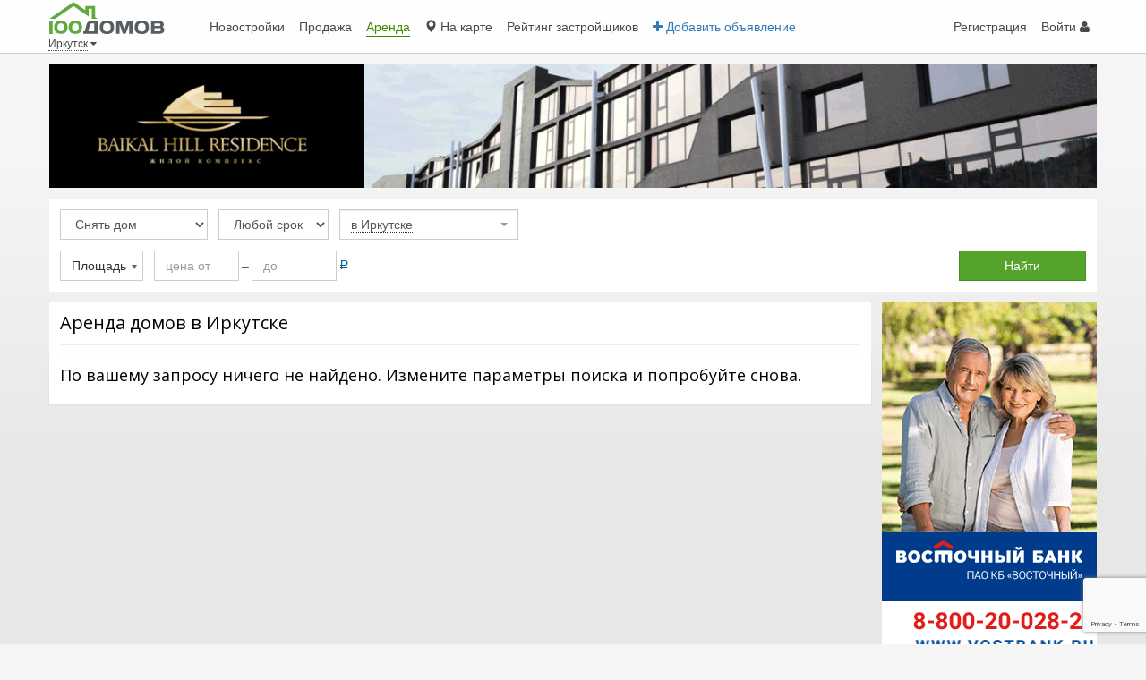

--- FILE ---
content_type: text/html; charset=utf-8
request_url: https://irkutsk.100domov.ru/snyat-dom
body_size: 10133
content:
<!doctype html>
<html lang="ru" id="fix_uploadcare_sizzle">
<head>
    
    <meta charset="utf-8">
    <!--[if lt IE 9]>
    <script type="text/javascript" src="//cdnjs.cloudflare.com/ajax/libs/html5shiv/3.7.3/html5shiv.min.js"></script>
    <![endif]-->
    <meta http-equiv="X-UA-Compatible" content="chrome=1">
    <title>Аренда домов в Иркутске - 100домов</title>
    <script>
        (function (d, e, c, r) {
            e = d.documentElement;
            c = "className";
            r = "replace";
            e[c] = e[c][r]("i-ua_js_no", "i-ua_js_yes");
            if (d.compatMode != "CSS1Compat")e[c] = e[c][r]("i-ua_css_standart", "i-ua_css_quirks")
        })(document);
        (function (d, e, c, n, w, v, f) {
            e = d.documentElement;
            c = "className";
            n = "createElementNS";
            f = "firstChild";
            w = "http://www.w3.org/2000/svg";
            e[c] += " i-ua_svg_" + (!!d[n] && !!d[n](w, "svg").createSVGRect ? "yes" : "no");
            v = d.createElement("div");
            v.innerHTML = "<svg/>";
            e[c] += " i-ua_inlinesvg_" + ((v[f] && v[f].namespaceURI) == w ? "yes" : "no");
        })(document);
        (function (d, e, p) {
            e = d.documentElement;
            p = "placeholder";
            e.className += " i-ua_" + p + (p in d.createElement("input") ? "_yes" : "_no")
        })(document);
    </script>

    <script>
            </script>
    
    <!-- For third-generation iPad with high-resolution Retina display: -->
<link rel="apple-touch-icon-precomposed" sizes="144x144" href="/assets/images/logo/100domov-144.png">
<!-- For iPhone with high-resolution Retina display: -->
<link rel="apple-touch-icon-precomposed" sizes="114x114" href="/assets/images/logo/100domov-144.png">
<!-- For first- and second-generation iPad: -->
<link rel="apple-touch-icon-precomposed" sizes="72x72" href="/assets/images/logo/100domov-72.png">
<!-- For non-Retina iPhone, iPod Touch, and Android 2.1+ devices: -->
<link rel="apple-touch-icon-precomposed" href="/assets/images/logo/100domov-57.png">
<link rel="icon" href="/favicon.ico">

    <meta name="viewport" content="width=device-width, initial-scale=1">
    <meta name="description" content="Предложения о аренде домов в Иркутске. Актуальные объявления о аренде домов на 100домов">
    <meta name="keywords" content="Арендовать дом, аренда дома в Иркутске">
    
    <link rel="canonical" href="https://irkutsk.100domov.ru/snyat-dom"/>

    <meta name="robots" content="noindex, follow"/>

    <link rel="apple-touch-icon" sizes="180x180" href="/apple-touch-icon.png"/>
    <link rel="icon" type="image/png" href="/assets/images/favicons/favicon-32x32.png" sizes="32x32"/>
    <link rel="icon" type="image/png" href="/assets/images/favicons/android-chrome-192x192.png" sizes="192x192"/>
    <link rel="icon" type="image/png" href="/assets/images/favicons/favicon-16x16.png" sizes="16x16"/>
    <link rel="manifest" href="/assets/images/favicons/manifest.json"/>
    <link rel="mask-icon" href="/assets/images/favicons/safari-pinned-tab.svg" color="#68ae49"/>
    <link rel="shortcut icon" href="/favicon.ico"/>
    <link href="https://plus.google.com/b/109024673670106755272/109024673670106755272" rel="publisher" />
    <meta name="msapplication-TileColor" content="#ffffff"/>
    <meta name="msapplication-TileImage" content="/assets/images/favicons/mstile-144x144.png"/>
    <meta name="theme-color" content="#ffffff"/>

    <script src="//ajax.googleapis.com/ajax/libs/jquery/1.12.4/jquery.min.js"></script>
<!-- jQuery local fallback -->
<script>window.jQuery || document.write('<script src="/bow/jquery/dist/jquery.min.js" charset="utf-8"><\/script>')</script>
    <!-- Bootstrap JS CDN -->
<script src="//maxcdn.bootstrapcdn.com/bootstrap/3.3.6/js/bootstrap.min.js" integrity="sha384-0mSbJDEHialfmuBBQP6A4Qrprq5OVfW37PRR3j5ELqxss1yVqOtnepnHVP9aJ7xS" crossorigin="anonymous"></script>
<!-- Bootstrap JS local fallback -->
<script>typeof($.fn.modal) !== 'undefined' || document.write('<script src="/bow/bootstrap/dist/js/bootstrap.min.js" charset="utf-8"><\/script>')</script>

    <link rel="stylesheet" href="//maxcdn.bootstrapcdn.com/font-awesome/4.6.3/css/font-awesome.min.css">
    <link rel="stylesheet" href="//ajax.googleapis.com/ajax/libs/jqueryui/1.11.4/themes/smoothness/jquery-ui.min.css">
    <script>
        /**
         * Загрузим стили которые не загрузились с CDN
         */
        $(function () {
            $("body").append('<div id="act-check-css-loader">&nbsp;<\/div>');
            var $check_css_loader = $("#act-check-css-loader");
            $check_css_loader.addClass('ui-widget-shadow');
            if($check_css_loader.css('padding') == '0px') {
                $("head").prepend('<link href="/bow/jquery-ui/themes/smoothness/jquery-ui.min.css" rel="stylesheet">');
            }
            $check_css_loader.removeClass('ui-widget-shadow');
            $check_css_loader.addClass('fa');
            if($check_css_loader.css('font').search(/FontAwesome/ig) < 0) {
                $("head").prepend('<link href="/bow/font-awesome/css/font-awesome.min.css" rel="stylesheet">');
            }
            $check_css_loader.removeClass('fa');
            $check_css_loader.empty();
        });
    </script>

    
        <link href="/dist/css/common.min.css" rel="stylesheet" />
    

    <script>
        WebFontConfig = {
            google: {
                families: ['Open Sans:300italic,400italic,600italic,700italic,800italic,400,300,600,700,800:latin,cyrillic-ext,cyrillic', 'PT Sans:400,700']
            }
        };

        (function(d) {
            var wf = d.createElement('script'), s = d.scripts[0];
            wf.src = 'https://ajax.googleapis.com/ajax/libs/webfont/1/webfont.js';
            s.parentNode.insertBefore(wf, s);
        })(document);
    </script>
    

    

    
    
                <meta property="og:url" content="https://irkutsk.100domov.ru//" >
                <meta property="og:image" content="https://irkutsk.100domov.ru//assets/images/logo600x315.png" >
                <meta property="og:image:width" content="600"/>
                <meta property="og:image:height" content="315"/>
                <meta property="og:title" content="100domov.ru: Купить квартиру, недвижимость - рейтинг, отзывы о новостройках Иркутск" >
                <meta property="og:description" content="Найдите и проверьте строительную компанию, читайте отзывы, выбирайте готовые проекты." >
                <meta property="og:type" content="article" >
                <meta property="og:site_name" content="100domov.ru" >
            
</head>

    
<body class="">
<div class="header-fixed">
    <header>
    <div class="site-header navbar navbar-default">
        <div style="position: absolute; right: 0; top: 0;" class="site-admin-info">
                    </div>
        <div class="container site-top">
            <div class="site-top-row">
            <div class="navbar-header site-top-logo">
                <button class="navbar-toggle collapsed" type="button" data-toggle="collapse" data-target="#main-nav">
	<span class="sr-only">Menu</span>
	<span class="icon-bar"></span>
	<span class="icon-bar"></span>
	<span class="icon-bar"></span>
</button>
                <div class="navbar-logo">
                    <span class="navbar-brand">
                        <a href="/" class="navbar-brand">
                            <object type="image/svg+xml" data="/assets/images/logo/100domov.svg" style="max-height: 36px;max-width: 129px;" class="navbar-brand-logo"><img src="/assets/images/logo/100domov.svg" style="height: 36px;width: 129px;" onerror="this.onerror=null; this.src='/assets/images/logo/100domov-129-36.png'" alt="100domov.ru"></object>
                            <i class="b-click-area"></i>
                        </a>
                    </span>
                </div>
                <div class="navbar-city">
                    <!--noindex-->
                    <a href="/info/city/" rel="nofollow" class="city dropdown-toggle" data-toggle="modal" data-target="#ajax-modal-form" title="Выберите свой город"><span class="city-name">Иркутск</span> <i class="fa fa-caret-down"></i></a>
                    <!--/noindex-->
                </div>
            </div>
            <div class="site-top-menu">
            <div class="collapse navbar-collapse" role="navigation" id="main-nav">
                <nav>
                <ul class="nav navbar-nav navbar-right">
    

    		
		<li class="hidden-md hidden-sm hidden-xs"><a href="https://100domov.ru/auth" class="auth-links">Регистрация</a></li>
		<li><a href="https://100domov.ru/auth/login" class="auth-links">Войти <i class="fa fa-user"></i></a></li>
		
	
</ul>
                
                <ul class="nav navbar-nav">
                                                                                                    <li >
                        <a href="/kupit-novostroiku"><span class="in-text">Новостройки</span></a>
                    </li>
                                                            <li >
                        <a href="/kupit-kvartiru"><span class="in-text">Продажа</span></a>
                    </li>
                                                            <li class="active" >
                        <a href="/snyat-kvartiru"><span class="in-text">Аренда</span></a>
                    </li>
                                                            <li >
                        <a href="/map"><span class="in-text"><i class="glyphicon glyphicon-map-marker"></i> На карте</span></a>
                    </li>
                                        </ul><ul class="nav navbar-nav">                    <li >
                        <a href="/companies"><span class="in-text">Рейтинг застройщиков</span></a>
                    </li>
                                                            <li >
                        <a href="https://100domov.ru/auth/add_offer" class="site-top-menu-button"><span class="in-text"><i class="fa fa-plus"></i> Добавить объявление</span></a>
                    </li>
                    
                </ul>
                </nav>
            </div>
            </div>

            </div>


        </div>

    </div>
    </header>
</div>


    <div class="site-content-wrapper">
        <div class="site-content">
            <nav>
            
                <div class="bcpanel">
                    <div class="container">
                        
                        
                                <div class="tile-panel tile-panel-without-padding"></div>

                        
                    </div>
                </div>
            
            </nav>

            <aside>
            
            </aside>

            <aside role="alert">
                <div class="tile-page-container" style="padding-bottom: 0;">
                    <div class="container">
                        
                    </div>
                </div>
            </aside>
            <div class="clearfix"></div>
            <section role="page">
                
    <div class="tile-page-container">
        <div class="container">
            
    
        
            <div class="tile-panel tile-panel-without-padding">
            
            <a href="http://baikalhill.ru/" target="_blank" title="Baikal Hill Residence"><img src="/assets/aimg/center/Baikal-Hill-Residence_2.gif" class="img-responsive" alt="Baikal Hill Residence"></a>
        </div>
        <div class="tile-panel" style="padding-bottom: 0;">
                
<form class="form-search-object form-selected_type-rental_house" method="get" action="/snyat-dom" id="search_offers">
    

    <div class="row">
        <div class="col-xs-60-60">
            <div class="form-search-item pull-left">
            <select class="form-control form-search-area" name="search_type" id="search_search_type">
                                    <option value="sale_object_new" >Новостройки (ЖК)</option>
                                    <option value="sale_flat" >Купить квартиру</option>
                                    <option value="sale_room" >Купить комнату</option>
                                    <option value="sale_house" >Купить дом</option>
                                    <option value="rental_flat" >Снять квартиру</option>
                                    <option value="rental_room" >Снять комнату</option>
                                    <option value="rental_house" selected>Снять дом</option>
                
            </select>
            </div>
            <div class="form-search-item pull-left item-selected_type item-selected_type-rental_flat item-selected_type-rental_room item-selected_type-rental_house">
                <select class="form-control form-search-area" name="period" id="search_period">
                                            <option value="" selected>Любой срок</option>
                                            <option value="MONTHS" >Длительно</option>
                                            <option value="DAYS" >Посуточно</option>
                                            <option value="HOURS" >Почасовая</option>
                    
                </select>
            </div>
            <div class="form-search-item form-search-city pull-left" style="min-width: 200px; max-width: 300px;">
                <select class="form-control form-search-area js-data-city-ajax" name="city_id">
                    <option value="310" selected="selected">в Иркутске</option>
                </select>
            </div>
                                        <div class="form-search-item pull-left item-selected_type item-selected_type-sale_flat item-selected_type-sale_object_new" style="min-width: 200px; max-width: 300px;">
                    <select class="form-control form-search-area js-data-object-ajax" name="object_id">
                        <option value="0">Жилой комплекс</option>
                                            </select>
                </div>
                    </div>
    </div>
    <div class="row">
        <div class="col-lg-52-60 col-md-52-60 col-sm-50-60 col-xs-60-60">
        

            <div class="dropdown form-search-item pull-left item-selected_type item-selected_type-sale_flat item-selected_type-rental_flat item-selected_type-sale_object_new">
                <button id="dLabel-rooms" type="button" data-toggle="dropdown" aria-haspopup="true" aria-expanded="false" class="btn btn-default form-search-btn">
                    Комнат</button>
                <div class="dropdown-menu dropdown-menu-form" aria-labelledby="dLabel-rooms">
                    <ul class="checkbox-list">
                                                                            <li class="checkbox">
                                <label class="">
                                    <input  type="checkbox" name="rooms[]" value="1" data-short-value="1">1-комн. кв.
                                </label>
                            </li>
                                                    <li class="checkbox">
                                <label class="">
                                    <input  type="checkbox" name="rooms[]" value="2" data-short-value="2">2-комн. кв.
                                </label>
                            </li>
                                                    <li class="checkbox">
                                <label class="">
                                    <input  type="checkbox" name="rooms[]" value="3" data-short-value="3">3-комн. кв.
                                </label>
                            </li>
                                                    <li class="checkbox">
                                <label class="">
                                    <input  type="checkbox" name="rooms[]" value="4+" data-short-value="4+">4-комн. и более кв.
                                </label>
                            </li>
                                                    <li class="checkbox">
                                <label class="">
                                    <input  type="checkbox" name="rooms[]" value="101" data-short-value="Св.планировка">Св.планировка
                                </label>
                            </li>
                                                    <li class="checkbox">
                                <label class="">
                                    <input  type="checkbox" name="rooms[]" value="200" data-short-value="Студия">Студия
                                </label>
                            </li>
                        
                    </ul>
                </div>
            </div>

            <div class="dropdown form-search-item pull-left">
                <button id="dLabel-size_total" type="button" data-toggle="dropdown" aria-haspopup="true" aria-expanded="false" class="btn btn-default form-search-btn">
                    Площадь</button>
                <div class="dropdown-menu dropdown-menu-form" aria-labelledby="dLabel-size_total">
                    <div class="input-group">
                        <input type="text" class="form-control"
                               placeholder="от"
                               name="size_total[from]"
                               value=""
                               autocomplete="off"
                               data-inputmask="'alias': 'decimal'"
                        >
                        <span class="input-group-addon" style="border:0;background: 0; padding: 0 3px;">&ndash;</span>
                        <input type="text" class="form-control"
                               placeholder="до"
                               name="size_total[to]"
                               value=""
                               autocomplete="off"
                               data-inputmask="'alias': 'decimal'"
                        >
                        <span class="input-group-addon" style="border:0;background: 0; padding: 0 3px;">м<sup>2</sup></span>
                    </div>
                    <div class="item-selected_type item-selected_type-sale_house item-selected_type-sale_land">
                        <div class="input-group">
                            <input type="text" class="form-control"
                                   placeholder="Участок от"
                                   name="size_land[from]"
                                   value=""
                                   autocomplete="off"
                                   data-inputmask="'alias': 'decimal'"
                            >
                            <span class="input-group-addon" style="border:0;background: 0; padding: 0 3px;">&ndash;</span>
                            <input type="text" class="form-control"
                                   placeholder="до"
                                   name="size_land[to]"
                                   value=""
                                   autocomplete="off"
                                   data-inputmask="'alias': 'decimal'"
                            >
                            <span class="input-group-addon" style="border:0;background: 0; padding: 0 3px;">соток</span>
                        </div>
                    </div>
                </div>
            </div>

            <div class="dropdown form-search-item pull-left item-selected_type item-selected_type-sale_flat item-selected_type-sale_house item-selected_type-sale_object_new">
                <button id="dLabel-build_date_year" type="button" data-toggle="dropdown" aria-haspopup="true" aria-expanded="false" class="btn btn-default form-search-btn">
                    Год постройки</button>
                <div class="dropdown-menu dropdown-menu-form">
                    <div class="input-group">
                        <input type="text" class="form-control"
                               placeholder="от"
                               name="build_date_year[from]"
                               value=""
                               autocomplete="off"
                               data-inputmask="'alias': 'year'"
                        >
                        <span class="input-group-addon" style="border:0;background: 0; padding: 0 3px;">&ndash;</span>
                        <input type="text" class="form-control"
                               placeholder="до"
                               name="build_date_year[to]"
                               value=""
                               autocomplete="off"
                               data-inputmask="'alias': 'year'"
                        >
                        <span class="input-group-addon" style="border:0;background: 0; padding: 0 3px;">год</span>
                    </div>
                </div>
            </div>

            <div class="pull-left form-search-item" style="max-width: 220px;">
                <div class="input-group">
                <input type="text" class="form-control form-search-area"
                       placeholder="цена от"
                       name="cost[from]"
                       value=""
                       autocomplete="off"
                       data-inputmask="'alias': 'money'"
                       style="text-align: left;"
                >
                <span class="input-group-addon" style="border:0;background: 0; padding: 0 3px;">&ndash;</span>
                <input type="text" class="form-control form-search-area"
                       placeholder="до"
                       name="cost[to]"
                       value=""
                       autocomplete="off"
                       data-inputmask="'alias': 'money'"
                       style="text-align: left;"
                >
                <span class="input-group-addon" style="border:0;background: 0; padding: 0 3px; color: #006699"><span class="rub">руб.</span></span>
                </div>
            </div>
        </div>
        <div class="col-lg-8-60 col-md-8-60 col-sm-10-60 col-xs-60-60 pull-right">
            <input type="submit" class="btn btn-success" value="Найти" style="width: 100%;">
        </div>
    </div>
</form>
        </div>
    

            
                <div class="tile-page-area-wrapper">
                    <div class="tile-page-area">
                        <div class="tile-page-area-row">
                            
                            

                            
                            
                                <div class="page-content-col-center">
                                    <div class="tile-panel">
                                    
    
                                    
                                    
    <h1 class="tile-title" style="display: inline-block; margin:0 12px 0 0;">Аренда домов в Иркутске</h1>
                <hr>
    
                                    
            <div class="cards-list">
                                    
                <div class="tile-panel">
                    <h3>По вашему запросу ничего не найдено. Измените параметры поиска и попробуйте снова.</h3>
                    
                </div>
            
        </div>
        
    
                                    </div>
                                    
                                </div>
                            

                            
                            
    <div class="page-content-col-side_banner hidden-xs hidden-sm hidden-print">
        <!--noindex-->
<div id="aimg-right">
                
                <ul class="list-unstyled">
                
        <li>
            <iframe src="/assets/aimg/right/html/vostochniy_bank/index.html" width="240" height="400" seamless style="border: 0px;">
                Ваш браузер не поддерживает плавающие фреймы!
            </iframe>
        </li>
                    
                    
                    
                    
        <li>
            <a href="http://grandstroy38.ru/emerald_about/" target="_blank" style="display: block; width: 240px; height: 400px;" rel="nofollow" title='Жилой комплекс - "Изумруд"'>
                <div style="display: block; position: absolute; width: 240px; height: 400px; background: url('/assets/aimg/right/irkutsk/grandstroy_izumrud_2.gif') no-repeat; background-size: cover; z-index: 1;"></div>
                                    <img src="/assets/aimg/right/irkutsk/grandstroy_izumrud_2.gif" border="0" width="240" height="400">
                            </a>
        </li>
                    
                    
                    
                    
        <li>
            <a href="http://www.stroy-consult.ru/" target="_blank" style="display: block; width: 240px; height: 400px;" rel="nofollow" title='СтройКонсалт - дом на Декабрьских Событий, 31'>
                <div style="display: block; position: absolute; width: 240px; height: 400px; background: url('/assets/aimg/right/irkutsk/stroi_konsalt_dek_sob_31.gif') no-repeat; background-size: cover; z-index: 1;"></div>
                                    <img src="/assets/aimg/right/irkutsk/stroi_konsalt_dek_sob_31.gif" border="0" width="240" height="400">
                            </a>
        </li>
                    
                    
                    
                    
        <li>
            <a href="http://www.uks.irkutsk.ru/news/show/213.html" target="_blank" style="display: block; width: 240px; height: 400px;" rel="nofollow" title='УКС'>
                <div style="display: block; position: absolute; width: 240px; height: 400px; background: url('/assets/aimg/right/uks/uks01.gif') no-repeat; background-size: cover; z-index: 1;"></div>
                                <object type="application/x-shockwave-flash"
                        data="/assets/aimg/right/uks/uks01.swf?link1=http://www.uks.irkutsk.ru/news/show/213.html&amp;targetto=_blank"
                        width="240"
                        height="400"
                        onclick="javascript:location='http://www.uks.irkutsk.ru/news/show/213.html'"
                        style="z-index: 2;"
                >
                    <param name="quality" value="high">
                    <param name="wmode" value="transparent">
                    <param name="allowScriptAccess" value="never">
                    
                    
                    <img src="/assets/aimg/right/uks/uks01.gif" border="0" width="240" height="400">
                </object>
                            </a>
        </li>
                    
                    
                    
                    
        <li>
            <a href="http://vssdom.ru/node/533" target="_blank" style="display: block; width: 240px; height: 400px;" rel="nofollow" title='Ипотека ООО "ВостСибСтрой" и ПАО "Сбербанк России"'>
                <div style="display: block; position: absolute; width: 240px; height: 400px; background: url('/assets/aimg/right/vssdom/vss_ipoteka.jpg') no-repeat; background-size: cover; z-index: 1;"></div>
                                <object type="application/x-shockwave-flash"
                        data="/assets/aimg/right/vssdom/vss_ipoteka_240x400_.swf?link1=http://vssdom.ru/node/533&amp;targetto=_blank"
                        width="240"
                        height="400"
                        onclick="javascript:location='http://vssdom.ru/node/533'"
                        style="z-index: 2;"
                >
                    <param name="quality" value="high">
                    <param name="wmode" value="transparent">
                    <param name="allowScriptAccess" value="never">
                    
                    
                    <img src="/assets/aimg/right/vssdom/vss_ipoteka.jpg" border="0" width="240" height="400">
                </object>
                            </a>
        </li>
        
    </ul>
</div>
<!--/noindex-->

    </div>

                        </div>
                    </div>
                </div>
            

            

        </div>
    </div>

            </section>
        </div>
    </div>




<footer>
    <div class="footer gray" style="font-size:13px;">
        <div class="container">
            <div class="row">
                <div class="col-sm-5">
                    <a href="/" class="navbar-brand" style="display: block; position: relative; padding-left: 4px;">
                        <object type="image/svg+xml" data="/assets/images/logo/100domov.svg" style="height: 36px;width: 129px;"><embed src="/assets/images/logo/100domov.svg" wmode="transparent"></embed><div style="display: block;padding-top:15px;"><strong>100ДОМОВ</strong></div></object>
                        <i class="b-click-area"></i>
                    </a>
                    <br/><br/>
                    <div class="socials">
                        <div class="skin skin_flat">
                            <div class="social-likes"
                                 data-url="https://irkutsk.100domov.ru/"
                                 data-title="100domov.ru: Купить квартиру, недвижимость - рейтинг, отзывы о новостройках Иркутска"
                                 data-description="Найдите и проверьте строительную компанию, читайте отзывы, выбирайте готовые проекты."
                                 data-image="https://irkutsk.100domov.ru//assets/images/logo600x315.png"
                            >
                                <div data-service="vkontakte" title="Поделиться ссылкой в Vkontakte"></div>
                                <div data-service="odnoklassniki" title="Поделиться ссылкой в Odnoklassniki"></div>
                                <div data-service="telegram" title="Поделиться ссылкой в Telegram"></div>
                                <div data-service="facebook" title="Поделиться ссылкой в Facebook"></div>
                                <div data-service="twitter" title="Поделиться ссылкой в Twitter"></div>
                                <div data-service="plusone" title="Поделиться ссылкой в Google+"></div>
                            </div>
                        </div>
                    </div>

                    <p style="padding-left: 4px;">&copy; 100домов 2014 &ndash; 2026</p>
                </div>
                <div class="col-sm-1">
                    <!--div class="footer-slogan">Каждый<br/><span style="padding-left:50px;"></span>имеет<br/><span style="padding-left:100px;"></span>реальную<br/><span style="padding-left:150px;"></span>ценность</div-->
                </div>
                <div class="col-sm-6 text-right">
                    <table class="text-left">
                        <tbody>
                        <tr>
                            <td>
                                <h4>Для&nbsp;всех</h4>
                                <ul>
                                    <li><a href="/companies">Рейтинг застройщиков</a></li>
                                    <li><a href="/kupit-novostroiku">Новостройки</a></li>
                                    <li><a href="/kupit-kvartiru">Продажа квартир</a></li>
                                    <li><a href="/kupit-dom">Продажа домов</a></li>
                                    <li><a href="/kupit-komnatu">Продажа комнат</a></li>
                                    <li><a href="/snyat-kvartiru">Аренда квартир</a></li>
                                    <li><a href="/snyat-dom">Аренда домов</a></li>
                                    <li><a href="/snyat-komnatu">Аренда комнат</a></li>
                                    <li><a href="/map">На карте</a></li>
                                    
                                    
                                    <li><a href="https://100domov.ru/articles">Статьи</a></li>
                                    <li><a href="https://100domov.ru/projects">Фото проектов</a></li>
                                </ul>
                            </td>
                            <td>
                                <h4>Для&nbsp;компаний</h4>
                                <ul>
                                    <li><a href="https://100domov.ru/info/adv">Реклама на сайте</a></li>
                                    <li><a href="https://100domov.ru/info/dobavit_kompaniyu_v_katalog">Плюсы&nbsp;регистрации</a></li>
                                    <li><a href="https://100domov.ru/auth/user/add_company">Получить&nbsp;доступ</a></li>
                                </ul>
                                <h4>О&nbsp;нас</h4>
                                <ul>
                                    <li><a href="https://100domov.ru/info">О&nbsp;проекте</a></li>
                                    <li><a href="/info/contact/">Контакты</a></li>
                                </ul>
                            </td>
                        </tr>
                        </tbody>
                    </table>
                </div>
            </div>
        </div>
    </div>
</footer>

<!--noindex-->
    <div class="ajax-modal">
	<div class="modal fade" id="ajax-modal-content" tabindex="-1" role="dialog" aria-hidden="true">
		<span class="data-__modal_content__"><!-- Место для всплывающего окна универсального, с подгрузкой содержимого по AJAX -->
		</span>
	</div>
</div>
<div class="ajax-modal">
	<div class="modal fade" id="ajax-modal-iframe" tabindex="-1" role="dialog" aria-hidden="true"><!-- Место для всплывающего окна универсального, с подгрузкой содержимого по AJAX -->
		<div class="modal-dialog modal-lg" style="height:98%">
			<div class="modal-content" style="height:98%">
				<div class="modal-body"  style="height:98%">
					<div class="modal-show-only">
						<button type="button" class="close" data-dismiss="modal"><span aria-hidden="true">&times;</span><span class="sr-only">Закрыть</span></button>
					</div>
					<span class="data-__modal_content__"><!-- Место для всплывающего окна универсального, с подгрузкой содержимого по AJAX -->
					</span>
				</div>
			</div><!-- /.modal-content -->
		</div><!-- /.modal-dialog -->
	</div>
</div>
<div class="ajax-modal">
	<div class="modal fade" id="ajax-modal-form" tabindex="-1" role="dialog" aria-hidden="true"><!-- Место для всплывающего окна универсального, с подгрузкой содержимого по AJAX -->
		<div class="modal-dialog modal-lg">
			<div class="modal-content">
				<div class="modal-header">
					<div class="modal-show-only">
						<button type="button" class="close" data-dismiss="modal"><span aria-hidden="true">&times;</span><span class="sr-only">Закрыть</span></button>
					</div>
					<h3 class="modal-title data-__title__" id="ajax-modal-form-__title__"></h3>
				</div>
				<div class="modal-body">
					<div class="ajax-form-alert"><span class="center-block"><i class="fa fa-spinner fa-pulse fa-3x fa-fw"></i></span></div>

					<div class="data-__content__" id="ajax-modal-form-__content__"></div>
				</div>
			</div><!-- /.modal-content -->
		</div><!-- /.modal-dialog -->
	</div>
</div>

<div class="modal fade" id="modal-login" tabindex="-1" role="dialog" aria-hidden="true">
	<div class="modal-dialog">
		<div class="modal-content">
			<div class="modal-header">
				<button type="button" class="close" data-dismiss="modal"><span aria-hidden="true">&times;</span><span class="sr-only">Закрыть</span></button>
				<h3 class="modal-title"></h3>
			</div>
			<div class="modal-body">
				<div role="tabpanel">
	<!-- Tab panes -->
	<div class="tab-content auth-page">

		<div role="tabpanel" class="tab-pane active" id="login">
            <div class="header text-center"><h3>Вход на 100Домов</h3></div>
            <div class="tile-panel content">
                
                    
                
                
<form action="https://100domov.ru/auth/login" method="post"  role="form" data-toggle="ajax-form" class="act-form-validation">
    <input type="hidden" name="do" value="login_user"/>
    <div class="ajax-form-alert"></div>
    <input type="hidden" name="register" value="1"/>
    <div class="form-group">
        <label for="form_field_login">Электронная почта (Email)</label>
        <div class="input-group">
            <div class="input-group-addon">@</div>
            <input type="email"
                   class="form-control required"
                   id="form_field_login"
                   name="login"
                   tabindex="1"
                   value=""
                   minlength="3"
                   maxlength="255"
                   required="required"
                    />
            <em class="rltValid text-center hidden"></em>
        </div>
    </div>

    <div class="form-group">
        <label for="form_field_password">Пароль </label> <small>(<a href="https://100domov.ru/auth/restore_password#remind" data-target="#remind" aria-controls="remind" role="tab" data-toggle="tab">Забыли пароль?</a>)</small>
        <div class="input-group">
            <div class="input-group-addon"><i class="fa fa-unlock"></i></div>
            <input type="password"
                   class="form-control required"
                   id="form_field_password"
                   tabindex="2"
                   name="password" value=""
                   minlength="5"
                   maxlength="255"
                   required="required"
                   />
            <em class="rltValid text-center hidden"></em>
        </div>
    </div>
    <div class="checkbox">
        <label>
            <input type="checkbox" name="noautologin" value="1"> чужой компьютер
        </label>
    </div>
    <button class="btn btn-info" type="button" onclick="form_validate_and_submit( $( this ).parents( 'form' ) );">Войти</button>
     или <a href="https://100domov.ru/auth#add_user" data-target="#add_user" aria-controls="add_user" role="tab" data-toggle="tab">Зарегистрироваться</a>
    
</form>
<script>
    $(function () {
        'use strict';
        jQuery(function($){
            var c_last_login = Cookies.get('c_last_login');
            if (c_last_login) {
                c_last_login = c_last_login.replace(/^.*~/g, ''); // remove sign part
                if ($('#form_field_login').val()==''){
                    $('#form_field_login').val(c_last_login);
                }
                if ($('#form_field_login').val()==''){
                    $('#form_field_login').focus();
                }else{
                    $('#form_field_password').focus();
                }
            }
            return false;
        });
    });
</script>
            </div>
		</div>

		<div role="tabpanel" class="tab-pane " id="remind">
            <div class="header text-center"><h3>Восстановление пароля</h3></div>
            <div class="tile-panel content">
                <form id="lostname-form" method="post" action="https://100domov.ru/auth/restore_password" class="act-form-validation">
    <input type="hidden" name="do" value="restore_password"/>
    <div class="form-group">
        <label for="id_remind_email">Электронная почта (Email)</label>
        <div class="input-group">
            <div class="input-group-addon">@</div>
            <input type="email"
                   class="form-control required"
                   id="id_remind_email"
                   name="email"
                   placeholder="Введите свой E-Mail"
                   value=""
                   minlength="5"
                   maxlength="255"
                   required="required"
                    />
            <em class="rltValid text-center hidden"></em>
        </div>
    </div>

    <button class="btn btn-info" type="button" onclick="form_validate_and_submit( $( this ).parents( 'form' ) );">Прислать пароль на e-mail</button>
    <br/><br/>или
    <a href="https://100domov.ru/auth#login" aria-controls="login" role="tab" data-toggle="tab">Войти, у меня есть логин и пароль</a>
    
</form>
<script>
    jQuery(function($) {
        var c_last_login = Cookies.get('c_last_login');
        if (c_last_login) {
            c_last_login = c_last_login.replace(/^.*~/g, ''); // remove sign part
            if ($('#id_remind_email').val() == '') {
                $('#id_remind_email').val(c_last_login);
            }
            $('#id_remind_email').focus();
        }
    });
</script>
            </div>
		</div>

		<div role="tabpanel" class="tab-pane auth-add-user " id="add_user">
            <div class="header text-center"><h3>Регистрация</h3></div>
            <div class="tile-panel content">
                
<form class="form" action="https://100domov.ru/auth/add_user" method="post" data-toggle="ajax-form" class="act-form-validation">
    
    <input type="hidden" name="rc3_token" id="ReCaptcha_token">
    <input type="hidden" name="rc3_action" id="ReCaptcha_action">
    
    <script src='https://www.google.com/recaptcha/api.js?render=6Le1io0UAAAAABw8ZkwMG_4wRM-m64hR-CcZXefi'></script>
    <script>
        $(function() {
            let captcha_action = '/auth/add_user';
            grecaptcha.ready(function() {
                grecaptcha.execute('6Le1io0UAAAAABw8ZkwMG_4wRM-m64hR-CcZXefi', { action: captcha_action })
                    .then(function(token) {
                        if (token) {
                            document.getElementById('ReCaptcha_token').value = token;
                            document.getElementById('ReCaptcha_action').value = captcha_action;
                        }
                    });
            });
        });
    </script>
    
    <input type="hidden" name="do" value="register_user">
    <input type="hidden" name="reg_type" value="user" />
    <div class="ajax-form-alert"></div>

    <div class="form-group">
        <label>Ваше имя</label>
        <div class="input-group">
            <div class="input-group-addon"><i class="fa fa-user"></i></div>
            <input type="text"
                   class="form-control required"
                   name="name"
                   value=""
                   minlength="3"
                   maxlength="255"
                   required="required"
                    
            />
            <em class="rltValid text-center hidden"></em>
        </div>
        
        
    </div>

    <div class="form-group">
        <label>Электронная почта (Email)</label>
        <div class="input-group">
            <div class="input-group-addon">@</div>
            <input type="email"
                   class="form-control required"
                   name="email"
                   value=""
                   minlength="4"
                   maxlength="255"
                   required="required"
                    />
            <em class="rltValid text-center hidden"></em>
        </div>
        
    </div>

    <div class="form-group">
        <label>Пароль</label>
        <div class="input-group">
            <div class="input-group-addon"><i class="fa fa-unlock"></i></div>
            <input type="password"
                   class="form-control required"
                   name="password"
                   value=""
                   minlength="5"
                   maxlength="255"
                   required="required"
                    />
            <em class="rltValid text-center hidden"></em>
        </div>
        
        
    </div>

    <div class="help-block small">Нажимая "Зарегистрироваться", я&nbsp;подтверждаю свое согласие с&nbsp;<a href="https://100domov.ru/info/legal" target="_blank">Условиями пользования</a> и&nbsp;<a href="https://100domov.ru/info/privacy" target="_blank">Политикой конфиденциальности</a>.</div>

    <div class="text-center">
        
        <button type="button" class="btn btn-info" onclick="form_validate_and_submit( $( this ).parents( 'form' ) );">Зарегистрироваться</button>
    </div>

    <hr>

    <div class="text-center">
        Уже зарегистрированы? <a href="https://100domov.ru/auth/login#login" aria-controls="login" role="tab" data-toggle="tab" class="btn btn-link">Войдите в личный кабинет</a>
    </div>

    
</form>
            </div>
		</div>
	</div>
	
</div>
			</div>
			<!--div class="modal-footer">
				<button type="submit" class="btn btn-success">Продолжить</button>
			</div-->
		</div><!-- /.modal-content -->
	</div><!-- /.modal-dialog -->
</div><!-- /.modal -->

<div class="modal fade" id="modal-geo-location" tabindex="-1" role="dialog" aria-hidden="true">
	<div class="modal-dialog">
		<div class="modal-content">
			<div class="modal-header">
				<button type="button" class="close" data-dismiss="modal"><span aria-hidden="true">&times;</span><span class="sr-only">Закрыть</span></button>
				<h3 class="modal-title">Ваш город</h3>
			</div>
			<div class="modal-body">
			</div>
		</div>
	</div>
</div>

<!--/noindex-->
<!--noindex-->
    <!-- Yandex.Metrika counter -->
<script type="text/javascript">
	(function (d, w, c) {
		(w[c] = w[c] || []).push(function() {
			try {
				w.yaCounter28096389 = new Ya.Metrika({id:28096389,
                    webvisor:true,
                    clickmap:true,
                    trackLinks:true,
                    accurateTrackBounce:true});
			} catch(e) { }
		});

		var n = d.getElementsByTagName("script")[0],
				s = d.createElement("script"),
				f = function () { n.parentNode.insertBefore(s, n); };
		s.type = "text/javascript";
		s.async = true;
		s.src = (d.location.protocol == "https:" ? "https:" : "http:") + "//mc.yandex.ru/metrika/watch.js";

		if (w.opera == "[object Opera]") {
			d.addEventListener("DOMContentLoaded", f, false);
		} else { f(); }
	})(document, window, "yandex_metrika_callbacks");
</script>
<noscript><div><img src="//mc.yandex.ru/watch/28096389" style="position:absolute; left:-9999px;" alt="Yandex" /></div></noscript>
<!-- /Yandex.Metrika counter -->
<!--/noindex-->
<!--

     5,118.46 KB 0.53851 s

-->

<script type="application/ld+json">
{ "@context" : "http://schema.org",
  "@type" : "WebSite",
  "url" : "https://100domov.ru/",
  "name" : "100domov.ru"
}
</script>
<!--noindex-->


<script src="//ajax.googleapis.com/ajax/libs/jqueryui/1.11.4/jquery-ui.min.js"></script>
<script>window.jQuery.ui || document.write('<script src="/bow/jquery-ui/jquery-ui.min.js" charset="utf-8"><\/script>')</script>

<script src="//ucarecdn.com/widget/2.10.3/uploadcare/uploadcare.full.min.js" charset="utf-8"></script>
<script>UPLOADCARE_PUBLIC_KEY='866a7e141c0e3aa935b7';UPLOADCARE_LOCALE='ru';UPLOADCARE_CDN_BASE = '//cdn.100domov.ru';</script>
<script src="//cdnjs.cloudflare.com/ajax/libs/fotorama/4.6.4/fotorama.min.js"></script>
<script>(typeof(fotoramaVersion) !== 'undefined' && fotoramaVersion === "4.6.4") || document.write('<script src="/bow/fotorama/fotorama.js" charset="utf-8"><\/script>')</script>


<script src="/dist/js/common_bower.min.js" charset="utf-8"></script>


<script src="/dist/js/common_application.min.js" charset="utf-8"></script>



<!--/noindex-->


</body>
</html>

--- FILE ---
content_type: text/html; charset=utf-8
request_url: https://irkutsk.100domov.ru/assets/aimg/right/html/vostochniy_bank/index.html
body_size: 569
content:
<!DOCTYPE html>
<html>
<head>
	<meta http-equiv="Content-Type" content="text/html; charset=utf-8"/>
	<meta http-equiv="X-UA-Compatible" content="IE=Edge"/>
	<title>Untitled</title>
<!--Adobe Edge Runtime-->
    <script type="text/javascript" charset="utf-8" src="edge_includes/edge.6.0.0.min.js"></script>
    <style>
        .edgeLoad-EDGE-1044831539 { visibility:hidden; }
    </style>
<script>
   AdobeEdge.loadComposition('Untitled-1', 'EDGE-1044831539', {
    scaleToFit: "none",
    centerStage: "none",
    minW: "0px",
    maxW: "undefined",
    width: "240px",
    height: "400px"
}, {dom: [ ]}, {dom: [ ]});
</script>
<!--Adobe Edge Runtime End-->

</head>
<body style="margin:0;padding:0;">
	<a href="https://www.vostbank.ru/client/landing/zalog/?aid=656556&utm_source=lk.vostbank.ru&utm_medium=widget&utm_campaign=kpz" target="_blank">
        <div id="Stage" class="EDGE-1044831539">
	    </div>
    </a>
</body>
</html>

--- FILE ---
content_type: text/html; charset=utf-8
request_url: https://www.google.com/recaptcha/api2/anchor?ar=1&k=6Le1io0UAAAAABw8ZkwMG_4wRM-m64hR-CcZXefi&co=aHR0cHM6Ly9pcmt1dHNrLjEwMGRvbW92LnJ1OjQ0Mw..&hl=en&v=PoyoqOPhxBO7pBk68S4YbpHZ&size=invisible&anchor-ms=20000&execute-ms=30000&cb=58tc4stiejn
body_size: 48914
content:
<!DOCTYPE HTML><html dir="ltr" lang="en"><head><meta http-equiv="Content-Type" content="text/html; charset=UTF-8">
<meta http-equiv="X-UA-Compatible" content="IE=edge">
<title>reCAPTCHA</title>
<style type="text/css">
/* cyrillic-ext */
@font-face {
  font-family: 'Roboto';
  font-style: normal;
  font-weight: 400;
  font-stretch: 100%;
  src: url(//fonts.gstatic.com/s/roboto/v48/KFO7CnqEu92Fr1ME7kSn66aGLdTylUAMa3GUBHMdazTgWw.woff2) format('woff2');
  unicode-range: U+0460-052F, U+1C80-1C8A, U+20B4, U+2DE0-2DFF, U+A640-A69F, U+FE2E-FE2F;
}
/* cyrillic */
@font-face {
  font-family: 'Roboto';
  font-style: normal;
  font-weight: 400;
  font-stretch: 100%;
  src: url(//fonts.gstatic.com/s/roboto/v48/KFO7CnqEu92Fr1ME7kSn66aGLdTylUAMa3iUBHMdazTgWw.woff2) format('woff2');
  unicode-range: U+0301, U+0400-045F, U+0490-0491, U+04B0-04B1, U+2116;
}
/* greek-ext */
@font-face {
  font-family: 'Roboto';
  font-style: normal;
  font-weight: 400;
  font-stretch: 100%;
  src: url(//fonts.gstatic.com/s/roboto/v48/KFO7CnqEu92Fr1ME7kSn66aGLdTylUAMa3CUBHMdazTgWw.woff2) format('woff2');
  unicode-range: U+1F00-1FFF;
}
/* greek */
@font-face {
  font-family: 'Roboto';
  font-style: normal;
  font-weight: 400;
  font-stretch: 100%;
  src: url(//fonts.gstatic.com/s/roboto/v48/KFO7CnqEu92Fr1ME7kSn66aGLdTylUAMa3-UBHMdazTgWw.woff2) format('woff2');
  unicode-range: U+0370-0377, U+037A-037F, U+0384-038A, U+038C, U+038E-03A1, U+03A3-03FF;
}
/* math */
@font-face {
  font-family: 'Roboto';
  font-style: normal;
  font-weight: 400;
  font-stretch: 100%;
  src: url(//fonts.gstatic.com/s/roboto/v48/KFO7CnqEu92Fr1ME7kSn66aGLdTylUAMawCUBHMdazTgWw.woff2) format('woff2');
  unicode-range: U+0302-0303, U+0305, U+0307-0308, U+0310, U+0312, U+0315, U+031A, U+0326-0327, U+032C, U+032F-0330, U+0332-0333, U+0338, U+033A, U+0346, U+034D, U+0391-03A1, U+03A3-03A9, U+03B1-03C9, U+03D1, U+03D5-03D6, U+03F0-03F1, U+03F4-03F5, U+2016-2017, U+2034-2038, U+203C, U+2040, U+2043, U+2047, U+2050, U+2057, U+205F, U+2070-2071, U+2074-208E, U+2090-209C, U+20D0-20DC, U+20E1, U+20E5-20EF, U+2100-2112, U+2114-2115, U+2117-2121, U+2123-214F, U+2190, U+2192, U+2194-21AE, U+21B0-21E5, U+21F1-21F2, U+21F4-2211, U+2213-2214, U+2216-22FF, U+2308-230B, U+2310, U+2319, U+231C-2321, U+2336-237A, U+237C, U+2395, U+239B-23B7, U+23D0, U+23DC-23E1, U+2474-2475, U+25AF, U+25B3, U+25B7, U+25BD, U+25C1, U+25CA, U+25CC, U+25FB, U+266D-266F, U+27C0-27FF, U+2900-2AFF, U+2B0E-2B11, U+2B30-2B4C, U+2BFE, U+3030, U+FF5B, U+FF5D, U+1D400-1D7FF, U+1EE00-1EEFF;
}
/* symbols */
@font-face {
  font-family: 'Roboto';
  font-style: normal;
  font-weight: 400;
  font-stretch: 100%;
  src: url(//fonts.gstatic.com/s/roboto/v48/KFO7CnqEu92Fr1ME7kSn66aGLdTylUAMaxKUBHMdazTgWw.woff2) format('woff2');
  unicode-range: U+0001-000C, U+000E-001F, U+007F-009F, U+20DD-20E0, U+20E2-20E4, U+2150-218F, U+2190, U+2192, U+2194-2199, U+21AF, U+21E6-21F0, U+21F3, U+2218-2219, U+2299, U+22C4-22C6, U+2300-243F, U+2440-244A, U+2460-24FF, U+25A0-27BF, U+2800-28FF, U+2921-2922, U+2981, U+29BF, U+29EB, U+2B00-2BFF, U+4DC0-4DFF, U+FFF9-FFFB, U+10140-1018E, U+10190-1019C, U+101A0, U+101D0-101FD, U+102E0-102FB, U+10E60-10E7E, U+1D2C0-1D2D3, U+1D2E0-1D37F, U+1F000-1F0FF, U+1F100-1F1AD, U+1F1E6-1F1FF, U+1F30D-1F30F, U+1F315, U+1F31C, U+1F31E, U+1F320-1F32C, U+1F336, U+1F378, U+1F37D, U+1F382, U+1F393-1F39F, U+1F3A7-1F3A8, U+1F3AC-1F3AF, U+1F3C2, U+1F3C4-1F3C6, U+1F3CA-1F3CE, U+1F3D4-1F3E0, U+1F3ED, U+1F3F1-1F3F3, U+1F3F5-1F3F7, U+1F408, U+1F415, U+1F41F, U+1F426, U+1F43F, U+1F441-1F442, U+1F444, U+1F446-1F449, U+1F44C-1F44E, U+1F453, U+1F46A, U+1F47D, U+1F4A3, U+1F4B0, U+1F4B3, U+1F4B9, U+1F4BB, U+1F4BF, U+1F4C8-1F4CB, U+1F4D6, U+1F4DA, U+1F4DF, U+1F4E3-1F4E6, U+1F4EA-1F4ED, U+1F4F7, U+1F4F9-1F4FB, U+1F4FD-1F4FE, U+1F503, U+1F507-1F50B, U+1F50D, U+1F512-1F513, U+1F53E-1F54A, U+1F54F-1F5FA, U+1F610, U+1F650-1F67F, U+1F687, U+1F68D, U+1F691, U+1F694, U+1F698, U+1F6AD, U+1F6B2, U+1F6B9-1F6BA, U+1F6BC, U+1F6C6-1F6CF, U+1F6D3-1F6D7, U+1F6E0-1F6EA, U+1F6F0-1F6F3, U+1F6F7-1F6FC, U+1F700-1F7FF, U+1F800-1F80B, U+1F810-1F847, U+1F850-1F859, U+1F860-1F887, U+1F890-1F8AD, U+1F8B0-1F8BB, U+1F8C0-1F8C1, U+1F900-1F90B, U+1F93B, U+1F946, U+1F984, U+1F996, U+1F9E9, U+1FA00-1FA6F, U+1FA70-1FA7C, U+1FA80-1FA89, U+1FA8F-1FAC6, U+1FACE-1FADC, U+1FADF-1FAE9, U+1FAF0-1FAF8, U+1FB00-1FBFF;
}
/* vietnamese */
@font-face {
  font-family: 'Roboto';
  font-style: normal;
  font-weight: 400;
  font-stretch: 100%;
  src: url(//fonts.gstatic.com/s/roboto/v48/KFO7CnqEu92Fr1ME7kSn66aGLdTylUAMa3OUBHMdazTgWw.woff2) format('woff2');
  unicode-range: U+0102-0103, U+0110-0111, U+0128-0129, U+0168-0169, U+01A0-01A1, U+01AF-01B0, U+0300-0301, U+0303-0304, U+0308-0309, U+0323, U+0329, U+1EA0-1EF9, U+20AB;
}
/* latin-ext */
@font-face {
  font-family: 'Roboto';
  font-style: normal;
  font-weight: 400;
  font-stretch: 100%;
  src: url(//fonts.gstatic.com/s/roboto/v48/KFO7CnqEu92Fr1ME7kSn66aGLdTylUAMa3KUBHMdazTgWw.woff2) format('woff2');
  unicode-range: U+0100-02BA, U+02BD-02C5, U+02C7-02CC, U+02CE-02D7, U+02DD-02FF, U+0304, U+0308, U+0329, U+1D00-1DBF, U+1E00-1E9F, U+1EF2-1EFF, U+2020, U+20A0-20AB, U+20AD-20C0, U+2113, U+2C60-2C7F, U+A720-A7FF;
}
/* latin */
@font-face {
  font-family: 'Roboto';
  font-style: normal;
  font-weight: 400;
  font-stretch: 100%;
  src: url(//fonts.gstatic.com/s/roboto/v48/KFO7CnqEu92Fr1ME7kSn66aGLdTylUAMa3yUBHMdazQ.woff2) format('woff2');
  unicode-range: U+0000-00FF, U+0131, U+0152-0153, U+02BB-02BC, U+02C6, U+02DA, U+02DC, U+0304, U+0308, U+0329, U+2000-206F, U+20AC, U+2122, U+2191, U+2193, U+2212, U+2215, U+FEFF, U+FFFD;
}
/* cyrillic-ext */
@font-face {
  font-family: 'Roboto';
  font-style: normal;
  font-weight: 500;
  font-stretch: 100%;
  src: url(//fonts.gstatic.com/s/roboto/v48/KFO7CnqEu92Fr1ME7kSn66aGLdTylUAMa3GUBHMdazTgWw.woff2) format('woff2');
  unicode-range: U+0460-052F, U+1C80-1C8A, U+20B4, U+2DE0-2DFF, U+A640-A69F, U+FE2E-FE2F;
}
/* cyrillic */
@font-face {
  font-family: 'Roboto';
  font-style: normal;
  font-weight: 500;
  font-stretch: 100%;
  src: url(//fonts.gstatic.com/s/roboto/v48/KFO7CnqEu92Fr1ME7kSn66aGLdTylUAMa3iUBHMdazTgWw.woff2) format('woff2');
  unicode-range: U+0301, U+0400-045F, U+0490-0491, U+04B0-04B1, U+2116;
}
/* greek-ext */
@font-face {
  font-family: 'Roboto';
  font-style: normal;
  font-weight: 500;
  font-stretch: 100%;
  src: url(//fonts.gstatic.com/s/roboto/v48/KFO7CnqEu92Fr1ME7kSn66aGLdTylUAMa3CUBHMdazTgWw.woff2) format('woff2');
  unicode-range: U+1F00-1FFF;
}
/* greek */
@font-face {
  font-family: 'Roboto';
  font-style: normal;
  font-weight: 500;
  font-stretch: 100%;
  src: url(//fonts.gstatic.com/s/roboto/v48/KFO7CnqEu92Fr1ME7kSn66aGLdTylUAMa3-UBHMdazTgWw.woff2) format('woff2');
  unicode-range: U+0370-0377, U+037A-037F, U+0384-038A, U+038C, U+038E-03A1, U+03A3-03FF;
}
/* math */
@font-face {
  font-family: 'Roboto';
  font-style: normal;
  font-weight: 500;
  font-stretch: 100%;
  src: url(//fonts.gstatic.com/s/roboto/v48/KFO7CnqEu92Fr1ME7kSn66aGLdTylUAMawCUBHMdazTgWw.woff2) format('woff2');
  unicode-range: U+0302-0303, U+0305, U+0307-0308, U+0310, U+0312, U+0315, U+031A, U+0326-0327, U+032C, U+032F-0330, U+0332-0333, U+0338, U+033A, U+0346, U+034D, U+0391-03A1, U+03A3-03A9, U+03B1-03C9, U+03D1, U+03D5-03D6, U+03F0-03F1, U+03F4-03F5, U+2016-2017, U+2034-2038, U+203C, U+2040, U+2043, U+2047, U+2050, U+2057, U+205F, U+2070-2071, U+2074-208E, U+2090-209C, U+20D0-20DC, U+20E1, U+20E5-20EF, U+2100-2112, U+2114-2115, U+2117-2121, U+2123-214F, U+2190, U+2192, U+2194-21AE, U+21B0-21E5, U+21F1-21F2, U+21F4-2211, U+2213-2214, U+2216-22FF, U+2308-230B, U+2310, U+2319, U+231C-2321, U+2336-237A, U+237C, U+2395, U+239B-23B7, U+23D0, U+23DC-23E1, U+2474-2475, U+25AF, U+25B3, U+25B7, U+25BD, U+25C1, U+25CA, U+25CC, U+25FB, U+266D-266F, U+27C0-27FF, U+2900-2AFF, U+2B0E-2B11, U+2B30-2B4C, U+2BFE, U+3030, U+FF5B, U+FF5D, U+1D400-1D7FF, U+1EE00-1EEFF;
}
/* symbols */
@font-face {
  font-family: 'Roboto';
  font-style: normal;
  font-weight: 500;
  font-stretch: 100%;
  src: url(//fonts.gstatic.com/s/roboto/v48/KFO7CnqEu92Fr1ME7kSn66aGLdTylUAMaxKUBHMdazTgWw.woff2) format('woff2');
  unicode-range: U+0001-000C, U+000E-001F, U+007F-009F, U+20DD-20E0, U+20E2-20E4, U+2150-218F, U+2190, U+2192, U+2194-2199, U+21AF, U+21E6-21F0, U+21F3, U+2218-2219, U+2299, U+22C4-22C6, U+2300-243F, U+2440-244A, U+2460-24FF, U+25A0-27BF, U+2800-28FF, U+2921-2922, U+2981, U+29BF, U+29EB, U+2B00-2BFF, U+4DC0-4DFF, U+FFF9-FFFB, U+10140-1018E, U+10190-1019C, U+101A0, U+101D0-101FD, U+102E0-102FB, U+10E60-10E7E, U+1D2C0-1D2D3, U+1D2E0-1D37F, U+1F000-1F0FF, U+1F100-1F1AD, U+1F1E6-1F1FF, U+1F30D-1F30F, U+1F315, U+1F31C, U+1F31E, U+1F320-1F32C, U+1F336, U+1F378, U+1F37D, U+1F382, U+1F393-1F39F, U+1F3A7-1F3A8, U+1F3AC-1F3AF, U+1F3C2, U+1F3C4-1F3C6, U+1F3CA-1F3CE, U+1F3D4-1F3E0, U+1F3ED, U+1F3F1-1F3F3, U+1F3F5-1F3F7, U+1F408, U+1F415, U+1F41F, U+1F426, U+1F43F, U+1F441-1F442, U+1F444, U+1F446-1F449, U+1F44C-1F44E, U+1F453, U+1F46A, U+1F47D, U+1F4A3, U+1F4B0, U+1F4B3, U+1F4B9, U+1F4BB, U+1F4BF, U+1F4C8-1F4CB, U+1F4D6, U+1F4DA, U+1F4DF, U+1F4E3-1F4E6, U+1F4EA-1F4ED, U+1F4F7, U+1F4F9-1F4FB, U+1F4FD-1F4FE, U+1F503, U+1F507-1F50B, U+1F50D, U+1F512-1F513, U+1F53E-1F54A, U+1F54F-1F5FA, U+1F610, U+1F650-1F67F, U+1F687, U+1F68D, U+1F691, U+1F694, U+1F698, U+1F6AD, U+1F6B2, U+1F6B9-1F6BA, U+1F6BC, U+1F6C6-1F6CF, U+1F6D3-1F6D7, U+1F6E0-1F6EA, U+1F6F0-1F6F3, U+1F6F7-1F6FC, U+1F700-1F7FF, U+1F800-1F80B, U+1F810-1F847, U+1F850-1F859, U+1F860-1F887, U+1F890-1F8AD, U+1F8B0-1F8BB, U+1F8C0-1F8C1, U+1F900-1F90B, U+1F93B, U+1F946, U+1F984, U+1F996, U+1F9E9, U+1FA00-1FA6F, U+1FA70-1FA7C, U+1FA80-1FA89, U+1FA8F-1FAC6, U+1FACE-1FADC, U+1FADF-1FAE9, U+1FAF0-1FAF8, U+1FB00-1FBFF;
}
/* vietnamese */
@font-face {
  font-family: 'Roboto';
  font-style: normal;
  font-weight: 500;
  font-stretch: 100%;
  src: url(//fonts.gstatic.com/s/roboto/v48/KFO7CnqEu92Fr1ME7kSn66aGLdTylUAMa3OUBHMdazTgWw.woff2) format('woff2');
  unicode-range: U+0102-0103, U+0110-0111, U+0128-0129, U+0168-0169, U+01A0-01A1, U+01AF-01B0, U+0300-0301, U+0303-0304, U+0308-0309, U+0323, U+0329, U+1EA0-1EF9, U+20AB;
}
/* latin-ext */
@font-face {
  font-family: 'Roboto';
  font-style: normal;
  font-weight: 500;
  font-stretch: 100%;
  src: url(//fonts.gstatic.com/s/roboto/v48/KFO7CnqEu92Fr1ME7kSn66aGLdTylUAMa3KUBHMdazTgWw.woff2) format('woff2');
  unicode-range: U+0100-02BA, U+02BD-02C5, U+02C7-02CC, U+02CE-02D7, U+02DD-02FF, U+0304, U+0308, U+0329, U+1D00-1DBF, U+1E00-1E9F, U+1EF2-1EFF, U+2020, U+20A0-20AB, U+20AD-20C0, U+2113, U+2C60-2C7F, U+A720-A7FF;
}
/* latin */
@font-face {
  font-family: 'Roboto';
  font-style: normal;
  font-weight: 500;
  font-stretch: 100%;
  src: url(//fonts.gstatic.com/s/roboto/v48/KFO7CnqEu92Fr1ME7kSn66aGLdTylUAMa3yUBHMdazQ.woff2) format('woff2');
  unicode-range: U+0000-00FF, U+0131, U+0152-0153, U+02BB-02BC, U+02C6, U+02DA, U+02DC, U+0304, U+0308, U+0329, U+2000-206F, U+20AC, U+2122, U+2191, U+2193, U+2212, U+2215, U+FEFF, U+FFFD;
}
/* cyrillic-ext */
@font-face {
  font-family: 'Roboto';
  font-style: normal;
  font-weight: 900;
  font-stretch: 100%;
  src: url(//fonts.gstatic.com/s/roboto/v48/KFO7CnqEu92Fr1ME7kSn66aGLdTylUAMa3GUBHMdazTgWw.woff2) format('woff2');
  unicode-range: U+0460-052F, U+1C80-1C8A, U+20B4, U+2DE0-2DFF, U+A640-A69F, U+FE2E-FE2F;
}
/* cyrillic */
@font-face {
  font-family: 'Roboto';
  font-style: normal;
  font-weight: 900;
  font-stretch: 100%;
  src: url(//fonts.gstatic.com/s/roboto/v48/KFO7CnqEu92Fr1ME7kSn66aGLdTylUAMa3iUBHMdazTgWw.woff2) format('woff2');
  unicode-range: U+0301, U+0400-045F, U+0490-0491, U+04B0-04B1, U+2116;
}
/* greek-ext */
@font-face {
  font-family: 'Roboto';
  font-style: normal;
  font-weight: 900;
  font-stretch: 100%;
  src: url(//fonts.gstatic.com/s/roboto/v48/KFO7CnqEu92Fr1ME7kSn66aGLdTylUAMa3CUBHMdazTgWw.woff2) format('woff2');
  unicode-range: U+1F00-1FFF;
}
/* greek */
@font-face {
  font-family: 'Roboto';
  font-style: normal;
  font-weight: 900;
  font-stretch: 100%;
  src: url(//fonts.gstatic.com/s/roboto/v48/KFO7CnqEu92Fr1ME7kSn66aGLdTylUAMa3-UBHMdazTgWw.woff2) format('woff2');
  unicode-range: U+0370-0377, U+037A-037F, U+0384-038A, U+038C, U+038E-03A1, U+03A3-03FF;
}
/* math */
@font-face {
  font-family: 'Roboto';
  font-style: normal;
  font-weight: 900;
  font-stretch: 100%;
  src: url(//fonts.gstatic.com/s/roboto/v48/KFO7CnqEu92Fr1ME7kSn66aGLdTylUAMawCUBHMdazTgWw.woff2) format('woff2');
  unicode-range: U+0302-0303, U+0305, U+0307-0308, U+0310, U+0312, U+0315, U+031A, U+0326-0327, U+032C, U+032F-0330, U+0332-0333, U+0338, U+033A, U+0346, U+034D, U+0391-03A1, U+03A3-03A9, U+03B1-03C9, U+03D1, U+03D5-03D6, U+03F0-03F1, U+03F4-03F5, U+2016-2017, U+2034-2038, U+203C, U+2040, U+2043, U+2047, U+2050, U+2057, U+205F, U+2070-2071, U+2074-208E, U+2090-209C, U+20D0-20DC, U+20E1, U+20E5-20EF, U+2100-2112, U+2114-2115, U+2117-2121, U+2123-214F, U+2190, U+2192, U+2194-21AE, U+21B0-21E5, U+21F1-21F2, U+21F4-2211, U+2213-2214, U+2216-22FF, U+2308-230B, U+2310, U+2319, U+231C-2321, U+2336-237A, U+237C, U+2395, U+239B-23B7, U+23D0, U+23DC-23E1, U+2474-2475, U+25AF, U+25B3, U+25B7, U+25BD, U+25C1, U+25CA, U+25CC, U+25FB, U+266D-266F, U+27C0-27FF, U+2900-2AFF, U+2B0E-2B11, U+2B30-2B4C, U+2BFE, U+3030, U+FF5B, U+FF5D, U+1D400-1D7FF, U+1EE00-1EEFF;
}
/* symbols */
@font-face {
  font-family: 'Roboto';
  font-style: normal;
  font-weight: 900;
  font-stretch: 100%;
  src: url(//fonts.gstatic.com/s/roboto/v48/KFO7CnqEu92Fr1ME7kSn66aGLdTylUAMaxKUBHMdazTgWw.woff2) format('woff2');
  unicode-range: U+0001-000C, U+000E-001F, U+007F-009F, U+20DD-20E0, U+20E2-20E4, U+2150-218F, U+2190, U+2192, U+2194-2199, U+21AF, U+21E6-21F0, U+21F3, U+2218-2219, U+2299, U+22C4-22C6, U+2300-243F, U+2440-244A, U+2460-24FF, U+25A0-27BF, U+2800-28FF, U+2921-2922, U+2981, U+29BF, U+29EB, U+2B00-2BFF, U+4DC0-4DFF, U+FFF9-FFFB, U+10140-1018E, U+10190-1019C, U+101A0, U+101D0-101FD, U+102E0-102FB, U+10E60-10E7E, U+1D2C0-1D2D3, U+1D2E0-1D37F, U+1F000-1F0FF, U+1F100-1F1AD, U+1F1E6-1F1FF, U+1F30D-1F30F, U+1F315, U+1F31C, U+1F31E, U+1F320-1F32C, U+1F336, U+1F378, U+1F37D, U+1F382, U+1F393-1F39F, U+1F3A7-1F3A8, U+1F3AC-1F3AF, U+1F3C2, U+1F3C4-1F3C6, U+1F3CA-1F3CE, U+1F3D4-1F3E0, U+1F3ED, U+1F3F1-1F3F3, U+1F3F5-1F3F7, U+1F408, U+1F415, U+1F41F, U+1F426, U+1F43F, U+1F441-1F442, U+1F444, U+1F446-1F449, U+1F44C-1F44E, U+1F453, U+1F46A, U+1F47D, U+1F4A3, U+1F4B0, U+1F4B3, U+1F4B9, U+1F4BB, U+1F4BF, U+1F4C8-1F4CB, U+1F4D6, U+1F4DA, U+1F4DF, U+1F4E3-1F4E6, U+1F4EA-1F4ED, U+1F4F7, U+1F4F9-1F4FB, U+1F4FD-1F4FE, U+1F503, U+1F507-1F50B, U+1F50D, U+1F512-1F513, U+1F53E-1F54A, U+1F54F-1F5FA, U+1F610, U+1F650-1F67F, U+1F687, U+1F68D, U+1F691, U+1F694, U+1F698, U+1F6AD, U+1F6B2, U+1F6B9-1F6BA, U+1F6BC, U+1F6C6-1F6CF, U+1F6D3-1F6D7, U+1F6E0-1F6EA, U+1F6F0-1F6F3, U+1F6F7-1F6FC, U+1F700-1F7FF, U+1F800-1F80B, U+1F810-1F847, U+1F850-1F859, U+1F860-1F887, U+1F890-1F8AD, U+1F8B0-1F8BB, U+1F8C0-1F8C1, U+1F900-1F90B, U+1F93B, U+1F946, U+1F984, U+1F996, U+1F9E9, U+1FA00-1FA6F, U+1FA70-1FA7C, U+1FA80-1FA89, U+1FA8F-1FAC6, U+1FACE-1FADC, U+1FADF-1FAE9, U+1FAF0-1FAF8, U+1FB00-1FBFF;
}
/* vietnamese */
@font-face {
  font-family: 'Roboto';
  font-style: normal;
  font-weight: 900;
  font-stretch: 100%;
  src: url(//fonts.gstatic.com/s/roboto/v48/KFO7CnqEu92Fr1ME7kSn66aGLdTylUAMa3OUBHMdazTgWw.woff2) format('woff2');
  unicode-range: U+0102-0103, U+0110-0111, U+0128-0129, U+0168-0169, U+01A0-01A1, U+01AF-01B0, U+0300-0301, U+0303-0304, U+0308-0309, U+0323, U+0329, U+1EA0-1EF9, U+20AB;
}
/* latin-ext */
@font-face {
  font-family: 'Roboto';
  font-style: normal;
  font-weight: 900;
  font-stretch: 100%;
  src: url(//fonts.gstatic.com/s/roboto/v48/KFO7CnqEu92Fr1ME7kSn66aGLdTylUAMa3KUBHMdazTgWw.woff2) format('woff2');
  unicode-range: U+0100-02BA, U+02BD-02C5, U+02C7-02CC, U+02CE-02D7, U+02DD-02FF, U+0304, U+0308, U+0329, U+1D00-1DBF, U+1E00-1E9F, U+1EF2-1EFF, U+2020, U+20A0-20AB, U+20AD-20C0, U+2113, U+2C60-2C7F, U+A720-A7FF;
}
/* latin */
@font-face {
  font-family: 'Roboto';
  font-style: normal;
  font-weight: 900;
  font-stretch: 100%;
  src: url(//fonts.gstatic.com/s/roboto/v48/KFO7CnqEu92Fr1ME7kSn66aGLdTylUAMa3yUBHMdazQ.woff2) format('woff2');
  unicode-range: U+0000-00FF, U+0131, U+0152-0153, U+02BB-02BC, U+02C6, U+02DA, U+02DC, U+0304, U+0308, U+0329, U+2000-206F, U+20AC, U+2122, U+2191, U+2193, U+2212, U+2215, U+FEFF, U+FFFD;
}

</style>
<link rel="stylesheet" type="text/css" href="https://www.gstatic.com/recaptcha/releases/PoyoqOPhxBO7pBk68S4YbpHZ/styles__ltr.css">
<script nonce="BxljbX_FDetuQDfOVyzRXw" type="text/javascript">window['__recaptcha_api'] = 'https://www.google.com/recaptcha/api2/';</script>
<script type="text/javascript" src="https://www.gstatic.com/recaptcha/releases/PoyoqOPhxBO7pBk68S4YbpHZ/recaptcha__en.js" nonce="BxljbX_FDetuQDfOVyzRXw">
      
    </script></head>
<body><div id="rc-anchor-alert" class="rc-anchor-alert"></div>
<input type="hidden" id="recaptcha-token" value="[base64]">
<script type="text/javascript" nonce="BxljbX_FDetuQDfOVyzRXw">
      recaptcha.anchor.Main.init("[\x22ainput\x22,[\x22bgdata\x22,\x22\x22,\[base64]/[base64]/[base64]/bmV3IHJbeF0oY1swXSk6RT09Mj9uZXcgclt4XShjWzBdLGNbMV0pOkU9PTM/bmV3IHJbeF0oY1swXSxjWzFdLGNbMl0pOkU9PTQ/[base64]/[base64]/[base64]/[base64]/[base64]/[base64]/[base64]/[base64]\x22,\[base64]\x22,\x22wooAbMKdYcKzMTDCklbDmsKvf8OWa8O6XMKQUnFEw4A2wosaw5hFcsOtw43CqU3DlcODw4PCn8KDw5rCi8KMw4zCpsOgw7/[base64]/MGvDnyvClAPCiMOlIcKiV1IvDEvChMOYOFnDtsOuw7DDuMOlDTYfwqfDhT7DrcK8w75rw4oqBsKbAMKkYMKUFTfDkkjChsOqNGRhw7d5wpxOwoXDqlg5fkcVDcOrw6F4ZDHCjcKgWsKmF8K2w5Bfw6PDiD3CmknCrx/DgMKFL8KWGXpBMixKQsKPCMOwIsO9J2Q4w4/Ctn/DmcOWQsKFwp3Cq8OzwrpfcMK8wo3CjRzCtMKBwoDCsRV7wppkw6jCrsKdw7DCim3DpB84wrvCqMKQw4IMwrnDmy0ewobCr2xJA8OvLMOnw4Ruw6lmw6HCosOKEDtMw6xfw4DCo37DkG7DgVHDk10+w5lyZMK2QW/DvSACdU8wWcKEwqbCmA5lw7rDisO7w5zDgltHNVEkw7zDomHDtUUvIz5fTsK8wrwEesOTw47DhAsxDMOQwrvClcKIc8OfDcOJwphKTcOsHRg4csOyw7XCocKbwrFrw6sRX37ChhzDv8KAw6PDh8OhIzxRYWo/A1XDjXLCjC/[base64]/CgcOGw5EPw5LCrMKfLgDDvgDDjkjCmMO1T8O5w5Zlw5JgwqB9w6U/w5sbw4LDqcKyfcOAwrnDnMK0dsKeV8KrDMKYFcO3w6nCo2waw5gawoMuwr7DtmTDr37CsRTDiGTDiB7Cijw8Y0wxwqDCvR/DrcK9ET4iPh3DocKsaD3DpR3DoA7CtcK2wpLCrcK6Bl7Dpy4Mwqw6w5Jhwo1mwolheMKlV29nBn/CisKDwrRVw7AWB8OxwrpJw4DDpF7CosKtS8ORw7rChcKeO8KcwrjChMOJUMOMYMKjw63DncKFwo4kw7EJwq3DgF8Cwo/CjVfDpsKEwodWw7LCmMOXSV/CisOXOzXDmE3Cp8KAPjzCjcOww6bDiHYdwppSw4d/HMKlPmUPfzhCwq5FwoXDnS0aZcOROcKCc8Obw4vCg8OuHl3CoMOUXcKSIcKbwodMw7ttwrrCncO6w7IAwp/DvcKXwpYGwobDgWLClAgkwroawoFDw5rDkCdGecKOw7jCqsOedGA7dsKlw41Vw7XCq148wpzDtsOgwojCqsKDw5zDvsOqTcKrwpJuwrAYwohDw53CrgYkw5PDvV/DmnjDhh98Q8Onwr5uw7Q2CcOnwqLDmMKHciPCqgR/[base64]/eTo/Fz9Lw7lVOHvDq8KLe8KTworDokjCtcKewpvDg8KjwqjDryzCocKnVBbDrcKawr/CqsKYw6zDusO5HibChCHDrMKTwpbCmcOPGMOPw7zCsRtJJEIFBcOYYUMhC8O6FMKqV0VQw4HCtcO0VcOSbGITw4HDhk02w54UGMKfw5nDuEkzwrsUDcKvw6LChMO/[base64]/DrVsdBAtCw4JFw7Ijw6zDvhF3VDJmOUXCssKlw7p0eBQnHsO1wpDDrhjDt8OWN0DDjhVjOQR6wpnCpicWwoUVdmHCnsOVwqXDtA7CvA/[base64]/CqWxVwo4pZmrDkkYVw6vCosKIw5EfNVfClE3DrcKiCcKLw7/DmnodO8OlwpjDoMKxcHIlwozDs8OIFsOLw5vDjHrDjkghTcKmwrvDicOkf8KBwoRGw5YVBVPChMKvBzBJCDXCqVLDscKzw7TCjMOQw6jClcOpbsKHwonCoRrDmQbCmjEFw7XDiMO+WcKZMcONQk8Ew6A/wrIZKzTDigorw53CggjCsXhawqDDhjTDqVB2w4rDgl0Rwq0Cw7HDuwvCtTQrw7jCm2p2Tmt9ZVrDoBQNL8OObnbCjMOmH8Oywp9PHcKswpLCncOQw7HCuk/Cg28iYj8TMmghw6DDhBpLSxTCjXhAwqjCv8Ofw7J2McOLwozDqGQWDsO2OCvClXHCg1xuwrzClsKbIEpEw4nDkWzCtcOTPsKiw5EfwqMRw7RHTMOZO8KBw5DDisK+PwJcw6bDisKpw5IyecK5w5bCiRDDm8Oow6gNwpHDlcKYwrPDpsKHw43DgMOow6tXw4/CrMO6SEVhE8KewqHCl8OnwogYZSB3wqclSl/DrgbDnMO6w67CjMKGU8KDbAPDiVEow5AHw4pYwqPCryHDssOxcjHDvh/CvcKVwpnDnzLDgW7Cg8Oww7xkNQXCimkuwphHw7R2w7UaNsO1JVhUw6PCoMK2w6bDtwDDlwfDuknChGDCtzhcRMOELQRMO8KgwofDgSEdw6XCoS7DjcKBLsO/BVvDkcKRw6rCqHjDgTYaw4LCniYMTGp8wqFLFMO8G8Kgw67DgUvCq1HCncKeeMK8NQRwaTIDwrzDkMKlw6PDvmZQSFfDtxAjUcOfaCwoWifCkh/DqyAnw7VjwoIAO8K1w6NVwpYywplxK8OPfVUbICPCh1XCojs7YjAackfDlsKVw5ktw6zCk8ONw5BQwoTClcKXditpwr/DviTDtnNkU8KOf8KvwrjCiMKMwrHCmsOEDlnDpMOxPGzDpiIBQGhVw7RswqA8wrTCnsKOw6/[base64]/DrsOWwofDrEDCmcO8bcKVw67Cm8KqZMKcF8OzdznDv8KyTUzDssKHKcOxaE7CgsO8Y8Oiw5dOc8KNw6XCj05vwpEYXTI6wrzCvnjDj8Ohwp7Dm8KpNyN0w6bDsMOLwpnChFXDpy5Wwpt7SMOJQMO5wqXCs8K8wpbCplvCmsOgUcKYDcOUwqXDgkt/aGBfXcKSbMKkHsK3woHCrMO2w4knw6xDwrDDiDdRw4jChWfDuibChwTCqDk8w5vDtsORY8Kkwq1HUTUdwrjCs8O8MnPCnTRLwowUw7p/K8K6ZU00VMOqNX3DkxV4wrQ+wqzDp8OyaMK2OMOmwq1Kw7vCtcKgYsKHTsKib8KaLAAGwoDCo8Klb1XCr3HDlMKEXG4+dzNGXQDCgMO7GMOuw7FvOMK/w65HNXzCkWfCjyzCgWLClcOiUlPDksKVBMKdw4MDQMKyAg7CssKUGgoVeMKkHwBvw6ZodcOaWSvDjMKwwozClhNNesKTXwkTwq0Rw73CqMKJEsKocsO+w4p4wojDosK1w6HDuX8oRcOcw7pEwqPDiEM2w5/DuwfCssKjwq4rwpTDlyfDnT9Fw5hsF8KPw7/CjlHCj8KnwrrDrsOpw6oQC8OwwrQ8E8OmW8KqTsOUwprDtTN/w5JWZRwSCmgZRArDgcKZCTXDtcOpIMOxwqHDnTrDjMOoLUoPXsK6ZDsSEsO/[base64]/[base64]/CmcOxwqZnAxRkwq/DvSPCocOSWXlkwoDCvsKuwrkxPlwcw7LCmQXDnMK+wo5yH8KTesOdwpvCq0LCr8OkwoNDw4onHcOOwpsUVcOTwobCk8KFwojDqV/Dk8K0w5kWwoNGw5wycsKSwo1HwpHChEFjWWDCo8KCw4QNPmQHw5DCvSLCnsKbwoQaw5TDgWjChl5vFlPDhXfCoz4HPh3DmijCvsOCw5rCrMKHwr4BTsOjBMOSw6rDq3vCmn/[base64]/wpPCjC7CoMK/wodPB8KEIlNMwqLCq8KYLMK5bllIYMOAw65ZY8KYcMKIw7cBDz1STcOlB8KLwr5iFsORdcOlw7JKw7nDqAnDusOnw4LClzrDkMONCWXCgsKWDcOuOMOkw4zDpQhTd8K/wqTDl8KpLcOAwplTw5PCmR4Iw5Y5TMOhw5XClsOWH8OETD/DgjwoSBRQYx/DnQTCh8K7TG49woTCiXIqwr/[base64]/[base64]/Dg3sNw5Y0H8K1TH46B8Ouw6Ajw69LXEoTAMOtw4huXsK4QMKVXcOYXifCnMOnw6cnw7nDmMOEwrLDocO4YX3DgMKJB8KjHcOaMCDDqj/DksK/w4TDqMOtw61awozDgsKGw6nCosOpcGhILMOowplCw7jDnCN2UjrDg0U3F8OFw4bDjMKFw4oNf8OHI8OeRcKww53CiwtgLsOWw4vDnVXDt8OeRDoMwoXDoQgBLcOsWm7Cl8K9w4kdwqRNwpfDoBxXwqrDncO5w7jDokRHwr3DoMO/DkBowqfDpcOJdcOewokKdXRHwoJzwpTDryhYwrPCmnBvYjjCqA/[base64]/[base64]/CsRrCmyhRBkzCiCAmGRg9EsKJw67DlWbDpMONXEYBw7k7wrzCoRYZIMKPZSDDlCxGw6LCuF9HcsOuw73DgiZjXG7Cl8KfWC8BXQfCp0FPwqRRw6EVfEBOw4AMCsO5WMO9FykSDnxJw6LDrMKsVU7DoSMIaxrCumVMGcKsF8K7w75tG3RLw5cfw6/ChyHCtMKTwqt4YknDiMKHdF7Cmxg6w7luCyJOBThTwozDhcOVwr3CosKQw6rDhXnCmlpGPcOWwoZ3acKiLGfCkVx2wqvCmsK6wqnDpcOMw57DoC/ClwHDkMKCwrkGwrnCvsOXTX1GRMOew4DDllzDtzrCsjzCsMKxMzBTGk8iSFBYw5onw4dJwonCg8Ktw41Lw73Dk07CrWHDtSoYNcK0NDQPBcKSOMOiwpTDnsK6V1BBw5PDoMOIwrBBw6/Du8KvamjDuMK2SizDqlwUw7glRcKze2Zew5oKwo5AwpLDqTTCmSF2w6bDrcKcw4xSfsOgwrLDmsKCw6PDhQTCqytfDiXCn8ODOyUqwr9zwqlww4vDkRdlMMKmSFkVOlvChMKWw63DqndGw4wcLUB/GBBmwoZUVx5lw74Swq9JJiIFw6jDh8O9w7PDm8KqwoN1S8OmwrXCtMOEbzPDhwTCpMOGJMKXccOlw6PClsK9Bx0ASXPCvQ0AN8Ogc8K/X2AlVDUewqxXwpPCiMKnaDcyE8OEwrHDh8Obd8OpwprDmsKvRErDjlxbw4kEMVdiw51rw4HDosKtLMOiUj93aMKYwp4BXFlIQF/DjsOdw5RJw6XDpj3DqyAwSH9ZwqZIwrHDocO4wosRw5vCrTLCjMKlL8O5w5bDq8OqQDnDkjfDgsOKwpkFbAMZw6E8wo5/w4bCt1rDliozGcOmKitcwqvDnALCksOfdsKhV8OER8OgwpHCk8ONw7h/Smp5w4nDtcKzw5nCjsKkwrcoOcKuCsOvw5tpw57DlG/DosK1w7nCrGbDr11VOyjDncKyw5hXw5HCnUbCkcORdsKHDMK+wrjDr8O+w5VWwpLCpRfDqMK7w6TChl/Cl8O5NMOAGMOvKDjCrcKcdMKCE0Rtwodnw5PDpVXDlcO4w65FwrwRRnh1w77Cu8Olw6HDksKrwozDk8Kdw7QewoVTJsOUTcOPw6rCj8K6w73DjMOQwokWw6bDgCpVbzUOWcOkw585w4DClFTDoAPDqcOywr/[base64]/[base64]/CksOHwpUmw5xawoxDwpzCvQXDsEPCuxXCkDbDusO/XcO5wqfCisOYw77ChsKAw7vCjhEOKsK7SlfCq10Sw5TCqD5Mw4FAYGbClzvDgXLCjcO4JsKfUMOLdsOCRyJEOCo9wpttMMKiwrjCvHAKwohew5TDoMOPbMK5w4AKw7rDpyjDhWEnAV3CknHClG4mwrNqw4BuZl3CmMOUwo/ChsOMw4cvw7bCosOOw4FHwrAnTsO/[base64]/DqyUrw7lDwrHDkcOqGmoZw4diQ8K1wr3CgcK2w4/CgsODw5nDqcOyJsORw7w3w43ClmrCmMKHYcOeB8OWWzrDmUdtw70JMMOowqrDom17wosYBsKcFR/Dn8ONw4pOw6vCrG8EwqDCmHp7w5zDgRgMwqEbw5p4Ok/Ck8OhPMONw4QxworCm8KBwqfDm03CmsOoW8KJw7DCkcK4U8O5wrLCjnLDhsOMM2/DoXggV8O+wp3CgMKQLQtYw6dnwqwKOmQ+XsOpwobDpMKnwpDCqk3Cg8O1w5VOHhTCocK5QsKgw5DCqAA7w73Ch8OWwqswG8ONwoxkL8KZZHjDusOEIy/CnBLChHHCjyrDksOiwpZEwq/[base64]/Ds8KawonChMOrwrsxw7PDgTZJVGxIwp5JfMKFecK4NcOrwq14VDbCmHzDswvDvMKHKGfDicKHwqHCjwFDw7nCl8OEPyXDnloYX8KoSC7DgW44GldFBcOAIm0Vb2fDrGXDgGfDvsK9w73DmMOeSMO4NWnDjcO0ZFR0HsKdw7JrB0bDvFQdUcK3wqbCpsK/[base64]/[base64]/JcOQw5DCr3F2SsKaIQrCjcO9UMKNw6N/w6dfw7lew7sbB8KGSQE9wolmwp7CssOhTSoCw5/[base64]/DscKGTwsyfyPDkcO/TwtPV8Ogw6RjGcOdw6rCoj3DuW98w5BSM1lgw6IAHWfCtXDChyLDvcOTw5fCnCoxfHPCh0UYw63Ct8KnekN0GEHDqhcpc8K4wo/CtlfCqxzCrMOcwrHDuzfCsULChcOYwovDscKoe8OYwqR1NnQBX2fCpWbCuSx7w4/DucOQfTM7NMO+woXCtmXCnCBvwpTDjzF5bMK7BU3Cnw/Di8KSCcO6fDTDpcODR8KEI8KFw5jDtQYVWxvDlUU5wqA7wqnDiMKIBMKbNMKWLcO+w7XDlMORwrhTw4EvwqzDj0DCkiAXVFN9w5hMw7vDkRUkVkQxC3xewpQlb1dSDsORw5PCjD/CqCggO8OGwpVZw7cKwq3DpMOIwpxWMjXCtcKtWAvCsW8Kw5tLwrbCrMO7IsK5w44qwq/[base64]/Cq1Z1LCFfTHwQJzvDqMOcwq/CocOqd8OPKWPCoDDDhcKkRMKkw6jDiS9GCBMnw6TDu8OoCXLDncOvw5ttQcKfw6o8wofCqgzCksOfZxkRLisnHMKMQ3gKw7PCpg/Dk1vCjUDCkcK0w73DpngIUBJCwpnDj1dpwqFBw4QSNsO3XCDDvcOGQMOswpl/Q8OZw4fCr8KGWxvClMKrwqEPw7zCv8OwcwcuK8K9wovDu8K1w6hidAg8D2pewo/[base64]/CpUlkwp5NQCYFfCrCi8OIw7Fmw63DlsOgAwhSYsOfNBjCt0bCrMKpaXwNDXHChcOwACF0fGUqw5Mew5HDuxDDosOhNsOVSEvDv8OHFjXDocKVBQYRw73ConrDoMOmw5TDnsKCwos2w6jDp8KBeB3DvQ/Dk0QqwpEyw5rCvBxNwonCphvCjltow4jDiio7FMOLw5zCvyfDmTFSwrAJw67CmMKswohZP3VdC8KXOMO6dcO0wpEFw7jDi8Osw7QGJgQbQMKZVVUBYyRvwofDswjCnAFnVVomwpXCiRVJw53Cti9lwr7DtD/Dq8KjPsKhQHYNwqTCkMKTwq7DksOfw47Di8OAwqPDgMKmwrTDhhXDiEAow6xgwpfDgm3DvcKuH3UISxsFw54KMlpIwqEKecOMFmFmVRfCpcK1w6LDvMKWwotNw65awqBdf2TDrXbCqsKheCBlwoh1R8OBfsOdwrIqMMKmwoQ1wo5/[base64]/[base64]/CscOxYsKawqU2wrMoVsOdwqJkworCvsKkNcKsw4hrwoxMbcKJDsOqw5ohFcKdA8OTw4xOwr8HTy5sck0le8Kswr3DjDPCp1NjF2XDpsOawqTClsOtwrHDlcKXLC0XwpU8BMOFB23Dm8K3w61nw6/CmcOfLMOhwoHCtHg1wqfCh8OZw6lACBA2wpLCusK3aR9haULDqcOmwr7Dphd5D8KRwrDDh8OCwqjDtcKyMB/DrnXDsMOdTcO5w6ZhQkAlbjnDrkRkwrnDtV9WScOHwrzCrcORVis/wq14woDDvxTDoWcBwqEqQMOBJU9xw5fCiG/[base64]/Dk8OMw7sYYXLDg2PCrxZ2wrlSw6TDlsO/dWfCoMOhH3vCg8ORYsKZBDvCrhY4w5dPwr3Dv2MIO8KLOwVzw4YbUMKyw47DrmnDlGrDigzCvMOPwr/DrcKXesObUUtfw4UXUxFVVMO5PVPDu8KuVcKlw6AlRC/DqQZ4HULDlcORw40CYsOObg1/w7EywoIzwqx2w5DCulrCm8O/DT0/VcOeVsKnQ8KsOEAMw7jDgUZRw5AkXwXCkMO7wpsiWEkvw7QnwoXCv8KICsKiOQUFUHzChcKCY8OrTsOHWDMjNkvDt8KZZcOwwp7DujXDiTl9ZHLDrBo/Y1QSw4fDiCXDrSHDtkfCosOewo/DscOQRsKjBsOwwqI3WS5iIcKTw57DvsOpVsOhGw9JKMOKwqhBw67CtnMdwo/DtcOvwrI1wrZ6w4DCjSjDnWLCp0PCtcKnZsKIWktvwo7Dh2HCrBkzZBvCgiLCo8OHwqDDt8O/SmR4w53DhMK3cFXCm8Ozw6h2w45MYcK+PMOTK8KNwqpQR8Ohw4tNw5/Djmt8ERREUMO+w6NqO8OVAR4oKXgHYsK2c8OfwqQcw6EIwqlRZMK4LsOTIMKzfRzDuyVowpVfw7PCvMONQTJYK8Kqwq4ZdmvDtH7DuXnDjz8aNQPCsj5sRsKyM8OxWg/DhcKhwrHCmxrDj8Ogw545cihIw4JFw4TCmTVXw4PDml9XZDrDr8KNATRbw5NQwrk6wpfCtw98wqXDi8KnJD8cHgt9w6Qiwo3DmSw/[base64]/w4XDt8OUwrAfCMK5w5Z0wobDm8O3ZMO2w6ZXwrEWF0NsCWYCw4fCs8KncMK4w6EQw5jDpMKPAsORw7rCjTzCvwfDhw0cwq0lPcO1woPDncKIw4/DphfCqj8pH8O0TiEew6HDlcKdWsOGw75Hw7RGwqXDt0LCvsKCDcO1C2tewrJuwoErFHNYwpBVw7zChhlkwo5DWsOvwrXDtcOWwqhsT8OmRyN1wqEOBMKNw4XDll/[base64]/CvkfCoEB3c8KxQTcmw67Dt1DDrMOVwoAswqFGwoPClMKJw45mNzXDrcORworCkDHDrMKuIMKaw6rDp2zCqmrDqcO1w63DkzBuH8KGIHjCugfDiMKqwofDuThhVRTCim/DgcK9CMKpw4LDpyXCo3/CpQdrw7LCtsKYTWHCnSRgPAjDtsO+cMKNEGrDrx3DvsKfGcKIMsOCw57DmgAxw6TDhMKcPQs0w7TDkg3CqWtwwqVrwrDDpXVgNl/CvxjDhl8RFCfCiAnDhHPDq3bDoFpVRRZ8cmbDlwZbM3gEwqAUL8O9cm8reVvDvWNrwpFFfcOFZcOiAXV2b8OHwp3Ctnk0dcKVDMO4bsOWw6wAw6JTw4XColMswqJPwpfDliDCpMOJKH7CkgIEw5zClcOew5waw5l1w7U5C8Kqwolmw43Dtm/DiXAYZQNdw6XCi8K4QMOPfsONYsOMw7/CtVDCtWjCjMKLWnQodA7DoWdeHcKBIDZsKcKJRsKsR3MUHhFbUsK6w6Egw5J2w6PCnsOsPcOGw4RHw6/Di3BRw6toUMK6woYba3Iyw5lRdMOnw7pGCsKIwr3CrMOqw7wawqprwq5SZEwJHsOWwq0HPcKBwqbDoMKcw5RYIMK9ASwFwpcfQcK2w6/DsQBww4zDpjlXw5wBwqrDicOSwobCgsKUw6LDrlBmwqHCvhxzdyjCoMKUwoRiFngpL23Dl1zCiTdMwqNmwprDm38Ew57CtyPDo1rCqMKnRCjDi37ChzsDcxjCksKOF1VCw7PCoWfDpj/CpnZ1w6HCj8OSwo7DnjVxw7AuTsOQMsOjw4bCgMKyX8K6acKUwqbDgsKEAcK+C8OLA8OIwqXCiMKOw4MKw5DDlCE6w6tNwp4Bw4A1wpvDqC7DiCfDkMOiwrLClkMFwo7Dv8KjZ25tw5bDikbCo3TDmzrDnjNrwrdVwqhYw7sJSwRNGnpLBcOwHsKAwpQGw5/DsElsNWQiw5rCr8ONJ8OZQxA1wqjDtcKbw57DmMO3wp13w4nDu8OWDcOmw47CqcOmVC8lw6HChHDDhQTCoFbCoxTCumjCmn0LR2UdwoBdwr7DrEx+wpfCn8OdwrLDkMOQw6U2wrEiIsOHwpIDKVg0w4FSO8OhwoFAw4paKm4Pw5QpJgvCtMOJEgpxw7rDlALDvMOBwo/[base64]/[base64]/Dnzk1w61yMcO2X8O6w49Nw6/DhMKdwoXCkGNZJgrDg19yLcOUw7rDo398KsOhFsKRwrjCgWR7OgXDi8KICizCmTIFH8Obw4XDqcK1QWvDk0XCscKiF8OzI0bDlsOFK8ObwrrDhRQYwpbCmcKZQcKGUMKUw7zCmDIMdh3DiF7CokxNwrglw5/DpMO3IcKpXMOBwodCdDNGwr/[base64]/B1XCmjPDjB15alJxw6XDiGpbdcOWR8KzBz7Cg8ONw4fDhC/DscOiLmjDnsK+woVYw7ZUQzdQSg/DmsOyGcOyTXgXNsO/[base64]/CoBfCq2vCqR/DpsK+w4U0w7rDgsK1CA7CgljDmRVmCWHCosO1wrXCpcK6M8Kdw7E1wrbDrD81w7HCq3t7SMOWw5vCmsKOBMKHwoAewrPDj8KlbMKfwq/DphfCn8ONGVpCDy1Rw7HCsT3CosKrwqJqw6HCkMKkwqHCn8K+w4pvBgE6wo4uwrRxGiYVR8OoD13CnQtxV8OFwoAxw4dRwonClxfCtMO4GHrDkcOdwoBMwrgsPsOKw7rCjEZrVsKUwrRnMUnCpixnw4rDvh/DlcKfXMK1V8KmO8OQwrVhwofCm8KzecOqw57Dr8OPfkFqwr0uwrzCmsKAU8OVw7h+w5/DpcKdwp45W13CsMKJdsO1UMOSdHpHwqRtKGgzwpXChMKHw6I/G8KuHsKFd8KbwpDDlyzCjidzw4bDl8Otw77DtjnCrjUBw5EKWDvCoSFSG8Ozw5JzwrjDksK+WFU+DsKOVsOkw4/DhMOjw5HCkcOmARjDssO3HcKHw4rDuD/CnMKPJBdfwqMew6/DhcKMw6Y+LcKXaVHCl8KTw6HCgWDDr8OxXcOOwqhRCRpyAhhQGy9AwrXDsMKIAmdWwq/[base64]/DiMKjYjDDqcOzGnTCsjDDncKcN8OPZ1wCwrTCtUM0w6kjwokQwpDDqDfDmcKoH8K6w4YPUmYfNMOtYMKLOk3Cqn4Uw6s4OyZew7LCl8KsWHLCmDPCgcK+CWzDusOTbkhPFcKmworDnRB4w4jDmMKKw4HCqg4kVsOxakkeal8xw70uZn1eXMK0wp9IJChRU0/[base64]/M8KHw4LCmgjDlsOEwrNiQMOkZQM8TMO3w4/[base64]/CpwbCsmozwrLCpn1LXzHDtX9NwqjDiWLCs8K1woc/dcKbwo5EFS7DpyDDul5ZI8Kpw5YwXsOxBRUNAQl5DA/[base64]/[base64]/w6jCssKJZsOywpIDw7wAWsOzBsK8w5zCvcKLSlkJw6XCumtmQwlOEMKpdgwow6bCvQLDggNhd8ORUcK/TGPDiGrDlcOEwpLCjcOaw7kHDAzDiURSwps5Ci8hL8KwSHkxBnPCmh9dZ3YFV2I/[base64]/w6E5NjkSw5NlHwPDrMKjLgomSn0ww6PCk0JJYcKQw6gJw4XCk8OxEAhvw7LDmCUvw5Y5BArCmUx2EcKfw5Znw7/Cj8OMU8ODTSPDv0B9wrfCqMKcfl5fwpzCsEMhw7HCvwHDgsKRwoYfB8KOwqNHW8O1chTDrzVJwptXw4gkwqzCjmvDicKzOl3DuDXDmzPDvSrCmlkAwr8+AWrCikrCnXlUAsKNw6/DtMKhDSbDqlFdw5vDmsOpw6lyK3DCssKAGsKMBMOCwo1iEj7Cj8KvcjzDhMKpIV1lEcODw4fCn0jCjMKrw7PDh3rDijZdwovDosKKZMKiw5DCnMOkw5/CvU3DrhwlOsKBDGPCjD3CikcGW8KfCB9ewqhkLmgJPcOnw5bCi8K2YMOpw7fDpVdDwrEpwprCkVPDkcOkwp5wwq/[base64]/ChGc8MMKMwrdZbcOcejlFecKWw4l2wqQfw6PCjH0DwpbDg1ZCVHs5DsO2Dmw4DlzDoXJZUA9+EQUwORbDtTPDmQ/[base64]/CvcOIw6IQw5xaw5cpw4I7w5zDp0zCl8Kow6nDrcKBw6jDssOtw6pFwqfDp2fDvC8ZwrXDhQLCmMOuKgFFciPColnCuFgSH19vw6nCtMKvwoPDjcKpLsO5Aho2w7Igw4Bow5bDqcKIw5F9S8O/cXsTL8Oxw4o5w7UGSg8uw6gAWMOIw70Owr/CocKJw4k0wofCs8ORZcOVM8KxRsK/w7bDucO9wpYGQxEoZEo2MsKUw7nDuMK3wozCjsOew717wp0SHH0FcBTCkgZ5w5kPGsOswoPCgSTDgcKGViLCjMKqwpPCqsKJIsOxw5PDrsOowqzCr0/Ck2oTwoLClMOlwoY8w6A+wq7CtMK/[base64]/[base64]/[base64]/DmnnDisKkw7fDocOmw77Drl5mScKaC8KCw6FbJMKJwr/Dj8KQHcOxFsOAwqLCoU96w4Fsw4HChMKjKMOESzjCgcOww4wSw5HDhMKjw73DunZAw5DDk8Oww5Z1wrvCmEtiwqtSGsORwobDtcKaNTrDt8OtwqtEX8O2XcOXw4LDnjrCgABtwr/DjHYnw4N9NMObwrkwKsOtbsONIhR1w4x2FMOvcMO0aMKSOcKJJcKGaFZlwrVgwqLCmMOuwo/Ci8OoFcOkbMO/fsKmwqvCmgttFsK2JMOZFcKAwrQ0w47DsFHCnyVywrdSUSzDs2ZAB0/Cg8Kowqdaw4gzUcOAe8KpwpDDs8OIDR3CqsKoLcOhVnMpCcOxRQlQO8Kvw5Ehw5vDtBTDujvDnTFqd3kEc8OLwrbDqsK+fn/Cp8Kue8O7BsOnw6bDuzQ1cwBPwonDo8O1w5RHwq7Dvl7CtBTDplUfwojCm2XDhRbCo0YCw6M4Dlt8w7PDpRvCuMOvw7fCmDXDuMOhU8O0HMK4wpAJb31cw4J/wrhheDDDjCrDkRXDlGzCkhDCiMOoD8O4woQ7wojDi0HDjsK0wqhewpLDhsO8I2ZuKMOJM8Kcwr8wwrYdw7ZoNlfDpxrDksOrdC7DvMOOa2AVwqY2QMOqw6gLw5o4cnQJwpvDkjLDnGDDtcKEGcKCCDnDompkVsKOwr/DtMOLwoLDm2lKKBPDv33CnMO5w6HClCvCtmLCq8KDXQjDg2/DlgDDhDDDl3DDj8KGwrJFa8KxZmrCjXBtMWPCi8Kbw78bwrcjPsOpwo5kw4HCvsOaw5c0wq3Di8KHwrHDrGbDnjBywq7Dkg7DrQADbmduaHYewpB7YcOHwrx5w5FqwrDDtFjDsU8XBAdewozCrsKOC1h6wqLDo8Oww6DCm8OsfG/Cl8ODFX7CigTChXjDicOuw6rDryJ0wqglVRBPH8OHIWXDrmcnRjfCnMKTwozCjcKvfTvDt8KHw4Qze8K7w5PDk8Ofw43CusKcZcO6wpl0w6xNwrvCj8KLwrXDp8KVwqXCicKAworCmRthASzCiMOXRcKOP0lvwpd7wrHCg8Kfw7/DiSnCh8KWwoDDgR1pKE0WGHnCl3bDqsKBw6tzwpECJcKpwq7CgcO2w4kAw59aw6Y4wqphw6ZANsOnCsKHAsOTF8Kyw6cvNMOmfsOSwoXDoQnCkMKTL3bCqcOyw79vwoBGfWFNTwvDmmNRwq3CmcOWXX8ywpPDmg/DoCI1UMK6R2YuQWZCC8KAJnk7YcKGN8OjYh/CnsOPcSLDkMO1wrkOSxDCn8O/wq3Dj3/[base64]/DlMOsdsO+acOUdsKgwrXDsEDCvQIlZk8swrPCq8K+McK9w7DCp8K0JHITSUFlMMOBCXDDtsOzDErCmnYBdsKtwprDg8Onw5lhe8KKDcK9w48+w4wnQwjCvsOmw5zCqMK8cjwtwqo0w7rCm8KhMcO5J8OGMsK2EsKJcEgOw6duBGBhUwDDikF/[base64]/w77CnsOlw54oJijCocKcw4zDtsK0V8K6WSNgMjEzwqoEw5oSw6hkwpTCtATCvcK2w5UWw6VjD8OXaCHDtG96wozCrsOEwozCgQrClXYkUMKSbsKaCcOia8KZJE7CnwIIOiwVS03DuC51wqDCuMO7RcKJw5QPb8OFKcKsFsKnUFpKYj9dFXDDs3AjwqVww7/[base64]/DsMKJw70xQ3XCqDwPwpxsC8Krd8KQwrrCqycvWSvCk0DDlHkcw6kpwr/[base64]/EcKfwrcGMsKVYcK8wo9EHMObw7Frw5zDksOjw4DDtS3Ch3xBdMOfw49gOjbCsMK9F8KWeMOETi01Cl/DpcOSbmEdXMKNFcKSw7ptbl7DhldOEwBJw5hFw7pnBMKbQcKMwqvCsX7DnXdRfGzDvjbDmMKHXsK7bToDwpQCfybCrHdgwocDwr3Dp8KpF2nCg07DmsOeZcOPMcOWw6Iaf8O4FMK2UW/CvSp9BcOOwpbCjwYRw47DscO2JsKuFMKgOmp7w7lLw7t+w5FBM3MGe0nDoTHCksO3FRAaw5PDrMOewoXCsit5w4UcwpjDqCLDsT0FwofCo8OaM8KjZ8Ktw7w7VMKEwpNOw6DCicKCakcBWcOWc8K6w6/CliEgwopiwpzCiUPDugtTTsKhw58FwqEnXGjCpcOPDU/DmHYPOsOHCCPDomTCuSbDkgtjZ8KEOMKNwqjDo8KqwofCvcOyVsKPwrLCmm3Dkk/DsQdDw6Zfw4RrwqVmAMKHwpLDm8OpBcOrwpbCphjClsKYVcOGwpbCqsKtw5/CisKqw69Uwp4yw5B4RwnClwzDlCoYbsKLdMKkbcK4w6vDtCBnw6x1ZhLClV5cwpQFBgHCm8KlwojDgcODwpnDjVAewrrCo8OiW8OGw7d1wrdtEcKlwosuIsOxw5/DvwHCk8OJw4jCplJpJ8OOwq4TYC7Dk8OOLmjDosKOFWFKLD3DqXvDrxVqw5ZYK8KXSsKcw7/[base64]/[base64]/DrcOHFsOZwqVJwovChMKew7Y5w5R1Y8O1MA5ww69BcsOIw5RSwo4/wpbDhsKOwrHCmgvCssKOYMK0FEtCW0NXRMOjS8OJw4pEw5LDj8OVwrnCscKOw4vDhmxLAEhhNBEbJg9tw7LCt8KrN8KfSzTCsXjDhsO1wrHDpAbDnMKRwo4zKBXDmQNJwpdZLsOaw6YFwq9/PRHDrcOLSMKswoJBXGgEw67Ci8KUEwbDh8Knw7TDi17Cu8OlKHVKwrtuwp5Bd8OowpIGTFvCjkVNw78fGMOJa0jDoBjCkG7DkgdqCMKhasKsf8Oxe8KETcOGw5ErOnF7ETvDuMOoQAjCo8KYw7/Dhk7CmsOOw6wjTxvDnDPCon9Cw5YiccKLX8O8wox6DHwDbMKRw6VUG8OtKELDm3rDlD0iUmxhfsOnwoJuJcOuw6dBwqU2wqTCsHEqw5x3V0DDv8OFbMKNCUTDp0xDPEDCqF3CmsOCDMKLMRhXFFPDqMK8wq/DoCHChBgiwqXCun7Ct8KQw6/Dl8OXNcOGw5rDjsKmVhAaAcKsw4DDn3B3w5PDiF7DqcKjBHvDrXVjU3wqw6fCjEnDisKfwrLDmnxTwqQmw7NZwqs4bmPCng/Dp8K8w63Dt8KhbMKPbkBkTRjDhcKjHzjDh3cQwoPCsl5Uw5ATRlk7Ryd6w6PCvMK0eFYDw5PCgiAZwpQtwrbCtsOxQ3PDqcOhwpXCtlTDsDYGw5DCisKVV8Oew4jCr8KJw4gDw4QNDMOpFcOdYMOxwrjDgsK1w5HCnxXCgG/DrMKofsK2w6PDtcKcbsK6w788YmzDhDfDoklEwr/CiRJywrfDtcOJMsKOfsOMMnvDqGnClsO7TsOUwo1Uw7nCqsKVw5TCtRYxOcOHDUTCpELCkVnCgmXDr3Q7wo88AsK9w77DrMKewoJOX2fCuH9GGBzDqcOYYMKAXghYw4kgBcO4acOvwpTCjMO7LijDgMK/wqXDmgZHwqXChMOuE8OiUMOuOBzCj8OqccOzTxUew60Yw6jDiMOVBMOQIcOEwoHCoHnCoXosw4PDsQLDnTJ9wqnChgsvw5JNQkEyw78bw7ULWFnChRfCvMO/wrbCtHnCl8KnNcOzC2FuFMKQMMOewrvCt3PChcOQZcKJPCHDmcKZwpvDrMK7JkjCgsKgXsKZwqdOwobCp8OEwpbCocOLETLCnnzDjsKxwrYHw5vCq8KjL28TJHsVwq7Cs0AdLwDCiAA3wrDDrsKww6w0CMOXw5h5wpVZwpESSi/CiMKqwrFsfMKywo03WsONwpdJwq/[base64]/CtnUcCsKbwoB2w5HCn2XCjMOUN3vDoh7DisOxXcKtJcKLwprCt1kjw6MYwo4fCsKIwodUwq/DpE/DrcKdKkHCqCo5YcOjMnvDjQs9KxlERcKDwrLCo8Okw74gL1fCh8KFTD5Bw5YmHUbDo1LClsKNZsKTRMOXbsKXw5vCrCrDkn/Cv8K+w6Vkw7BUBMKiwrrChibDhUTDm3/[base64]/CusKYwrPCtCzCqyPDl0Yew63DsDZEwqHDoD4eY8ORBFYIEMKMQcKCLiPDsMKxNsOMwpfDiMK6ExZBwoR+dxtWw7Bew4LCp8O8w5rDqgzDocK3w410FsOGa2/Dk8OVfF9FwqHCu3bChsKxZcKlfENuHzbDo8Ohw6LDsmvDvQbDqsOEwqo0AMO2wrDCmBjClCU0wodyMsK9w7fCpsKzw5bCocOvUgvDu8OeOz3Cjwh4PsKxw6snAEREcDAzwptTw547N3UlwrvCp8O/[base64]/CrcKhBcO/IcKUw4JcQ8OtwpEVwpjCtsKAw6EJw4UTwpnCnhA/SnDDrMKLfcOrwqDDlMOVa8KhY8OKKRrDnsK7w7PDkRR7wpXCt8KwNsOAwokNBsOow5fCoSxBY0QTwrVjF2PDmAhfw7/ClsK5wo0uwp3Ci8O/wrXCtcK6NFTCjXXCsljDhsKCw5Bab8KWdsKewrJ6JVbDmXHChVhrwptDNWDCqMKvw4fDtU4IBjtmwrlGwqBawr5lPhfDo0fDvwc3wqt9w6wQw4Ngw6XDsXbDmcOywozDvsKubmA8w47Dmi/DkcKLw7nClx7CvA8KX2hUw7XDrkzDgiZpccO6Q8O3wrZpHsOKwpXCgMKNZsKZDFRAajMSEMOZX8OTwrFrEG7CssOywrovCiVbw4stVhXCq2zDknphw6zDncK4MCHClAYBZ8OhIcO/w7zDjRcfw7JRw4/CqzF5AsOYwonCj8OJwr/DrcKmwpdZH8KxwqM9worDjTxef1s6EsKVw4rDj8OAwprDgcOUMVNddVNPVcKFwpVUwrVfw6LDpMKIw6jClXErw4RRw4bCk8KZw7bCjsKYBjYxwpRJDhknwrfCqxhnw4NgwoHDhsKWwqFJOyobacO6wrElwpkLeRZUY8KHw7MXb2cIZhHDnH/DjgMNworCil7Do8O0J3pKYcK6wrjDgybCuwUiVxrDjcOqwowYwrsKAsK2w4PCicKMwq/DvcOewpfCp8KkAsO6wpvCgX/CucKIwrsBdcKrJwxNwqLClMOqwovChxrDmTl/w6fDtnsfw6UAw47CgcO8KSHCkMOEw4Bywp/Ci3ctQBDCiE/[base64]/CmC7CoMKRwr3CpsKKwpTChHzCnsOD\x22],null,[\x22conf\x22,null,\x226Le1io0UAAAAABw8ZkwMG_4wRM-m64hR-CcZXefi\x22,0,null,null,null,0,[2,21,125,63,73,95,87,41,43,42,83,102,105,109,121],[1017145,304],0,null,null,null,null,0,null,0,null,700,1,null,0,\[base64]/76lBhmnigkZhAoZnOKMAhnM8xEZ\x22,0,0,null,null,1,null,0,1,null,null,null,0],\x22https://irkutsk.100domov.ru:443\x22,null,[3,1,1],null,null,null,1,3600,[\x22https://www.google.com/intl/en/policies/privacy/\x22,\x22https://www.google.com/intl/en/policies/terms/\x22],\x22ky1vEAjAgI0Pm3clohY5kM1rgH2PQcbcn+8/VlICyRg\\u003d\x22,1,0,null,1,1768985718057,0,0,[81,187,34,107],null,[145],\x22RC-8xqv0_8F3b3x5g\x22,null,null,null,null,null,\x220dAFcWeA42EhHYPE5nSSizdVwUdEP91RcFlKjcXLCn4j0-mZWVIdZ4d0DqK7NsDSkwtzzf09_pJ7bdOo3GVOCc6YDHVcDVSupXgA\x22,1769068517992]");
    </script></body></html>

--- FILE ---
content_type: text/css
request_url: https://irkutsk.100domov.ru/dist/css/common.min.css
body_size: 68981
content:
@charset "UTF-8";.social-likes,.social-likes__button,.social-likes__widget{animation:none 0s ease 0s 1 normal none running;backface-visibility:visible;background:transparent none repeat 0 0/auto auto padding-box border-box scroll;border:medium none currentColor;border-collapse:separate;border-image:none;border-radius:0;border-spacing:0;bottom:auto;box-shadow:none;box-sizing:content-box;caption-side:top;clear:none;clip:auto;color:#000;columns:auto;column-count:auto;column-fill:balance;column-gap:normal;column-rule:medium none currentColor;column-span:1;column-width:auto;content:normal;counter-increment:none;counter-reset:none;cursor:auto;direction:ltr;display:inline;empty-cells:show;float:none;font-family:serif;font-size:medium;font-style:normal;font-variant:normal;font-weight:400;font-stretch:normal;line-height:normal;height:auto;hyphens:none;left:auto;letter-spacing:normal;list-style:disc outside none;margin:0;max-height:none;max-width:none;min-height:0;min-width:0;opacity:1;orphans:2;outline:medium none invert;overflow:visible;overflow-x:visible;overflow-y:visible;padding:0;page-break-after:auto;page-break-before:auto;page-break-inside:auto;perspective:none;perspective-origin:50% 50%;position:static;right:auto;tab-size:8;table-layout:auto;text-align:left;text-align-last:auto;text-decoration:none;text-indent:0;text-shadow:none;text-transform:none;top:auto;transform:none;transform-origin:50% 50% 0;transform-style:flat;transition:none 0s ease 0s;unicode-bidi:normal;vertical-align:baseline;visibility:visible;white-space:normal;widows:2;width:auto;word-spacing:normal;z-index:auto;all:initial;box-sizing:border-box}.social-likes:after,.social-likes:before,.social-likes__button:after,.social-likes__button:before,.social-likes__widget:after,.social-likes__widget:before{display:none}.social-likes{opacity:0}.social-likes_visible{opacity:1;transition:opacity .25s ease-in}.social-likes>*{display:block;visibility:hidden}.social-likes_visible>*{visibility:inherit}.social-likes{display:-webkit-flex;display:flex;-webkit-flex-wrap:wrap;flex-wrap:wrap;font-size:16px}.social-likes__widget{position:relative;white-space:nowrap;font-size:inherit}.social-likes__button,.social-likes__widget{display:block;cursor:pointer;line-height:inherit}.social-likes__button{text-rendering:optimizeLegibility;font-family:Helvetica Neue,Arial,sans-serif;color:inherit;-webkit-user-select:none;-moz-user-select:none;-ms-user-select:none;user-select:none}.social-likes__invisible-button{display:block;width:100%;height:100%}.social-likes__icon{position:absolute;fill:currentColor;width:1em;height:1em}.social-likes__widget_notext .social-likes__icon{position:static;display:block;margin:.3125em}.social-likes_vertical{-webkit-flex-direction:column;flex-direction:column}.social-likes{min-height:36px;margin:-.45em;line-height:1.45}.social-likes__widget{-webkit-font-smoothing:antialiased;-moz-osx-font-smoothing:grayscale;margin:.45em;line-height:inherit;border:0;text-align:left;color:#fff}.social-likes__widget:active,.social-likes__widget:focus,.social-likes__widget:hover{opacity:.9;-webkit-filter:saturate(.8) brightness(1.15);filter:saturate(.8) brightness(1.15)}.social-likes__button{padding:.18em .7em .15em 1.75em;vertical-align:middle;font-size:.95em}.social-likes__icon{top:.3em;left:.4em}.social-likes_vertical .social-likes__widget{width:11em}.social-likes__widget_facebook{background:#3b5998}.social-likes__widget_twitter{background:#55acee}.social-likes__widget_plusone{background:#dc4e41}.social-likes__widget_vkontakte{background:#45668e}.social-likes__widget_odnoklassniki{background:#ed812b}.social-likes__widget_pinterest{background:#bd081c}.social-likes__widget_telegram{background:#08c}.social-likes__widget_linkedin{background:#0077b5}/*!
 * Bootstrap v3.2.0 (http://getbootstrap.com)
 * Copyright 2011-2014 Twitter, Inc.
 * Licensed under MIT (https://github.com/twbs/bootstrap/blob/master/LICENSE)
 *//*! normalize.css v3.0.2 | MIT License | git.io/normalize */html{font-family:sans-serif;-ms-text-size-adjust:100%;-webkit-text-size-adjust:100%}body{margin:0}article,aside,details,figcaption,figure,footer,header,hgroup,main,menu,nav,section,summary{display:block}audio,canvas,progress,video{display:inline-block;vertical-align:baseline}audio:not([controls]){display:none;height:0}[hidden],template{display:none}a{background-color:transparent}a:active,a:hover{outline:0}abbr[title]{border-bottom:1px dotted}b,strong{font-weight:700}dfn{font-style:italic}h1{font-size:2em;margin:.67em 0}mark{background:#ff0;color:#000}small{font-size:80%}sub,sup{font-size:75%;line-height:0;position:relative;vertical-align:baseline}sup{top:-.5em}sub{bottom:-.25em}img{border:0}svg:not(:root){overflow:hidden}figure{margin:1em 40px}hr{-moz-box-sizing:content-box;box-sizing:content-box;height:0}pre{overflow:auto}code,kbd,pre,samp{font-family:monospace,monospace;font-size:1em}button,input,optgroup,select,textarea{color:inherit;font:inherit;margin:0}button{overflow:visible}button,select{text-transform:none}button,html input[type=button],input[type=reset],input[type=submit]{-webkit-appearance:button;cursor:pointer}button[disabled],html input[disabled]{cursor:default}button::-moz-focus-inner,input::-moz-focus-inner{border:0;padding:0}input{line-height:normal}input[type=checkbox],input[type=radio]{box-sizing:border-box;padding:0}input[type=number]::-webkit-inner-spin-button,input[type=number]::-webkit-outer-spin-button{height:auto}input[type=search]{-webkit-appearance:textfield;-moz-box-sizing:content-box;-webkit-box-sizing:content-box;box-sizing:content-box}input[type=search]::-webkit-search-cancel-button,input[type=search]::-webkit-search-decoration{-webkit-appearance:none}fieldset{border:1px solid silver;margin:0 2px;padding:.35em .625em .75em}legend{border:0;padding:0}textarea{overflow:auto}optgroup{font-weight:700}table{border-collapse:collapse;border-spacing:0}td,th{padding:0}/*! Source: https://github.com/h5bp/html5-boilerplate/blob/master/src/css/main.css */@media print{*,:after,:before{background:0 0!important;color:#000!important;box-shadow:none!important;text-shadow:none!important}a,a:visited{text-decoration:underline}a[href]:after{content:" (" attr(href) ")"}abbr[title]:after{content:" (" attr(title) ")"}a[href^="#"]:after,a[href^="javascript:"]:after{content:""}blockquote,pre{border:1px solid #999;page-break-inside:avoid}thead{display:table-header-group}img,tr{page-break-inside:avoid}img{max-width:100%!important}h2,h3,p{orphans:3;widows:3}h2,h3{page-break-after:avoid}select{background:#fff!important}.navbar{display:none}.btn>.caret,.dropup>.btn>.caret{border-top-color:#000!important}.label{border:1px solid #000}.table{border-collapse:collapse!important}.table td,.table th{background-color:#fff!important}.table-bordered td,.table-bordered th{border:1px solid #ddd!important}}@font-face{font-family:'Glyphicons Halflings';src:url(../fonts/bootstrap/glyphicons-halflings-regular.eot);src:url(../fonts/bootstrap/glyphicons-halflings-regular.eot?#iefix) format("embedded-opentype"),url(../fonts/bootstrap/glyphicons-halflings-regular.woff2) format("woff2"),url(../fonts/bootstrap/glyphicons-halflings-regular.woff) format("woff"),url(../fonts/bootstrap/glyphicons-halflings-regular.ttf) format("truetype"),url(../fonts/bootstrap/glyphicons-halflings-regular.svg#glyphicons_halflingsregular) format("svg")}.glyphicon{position:relative;top:1px;display:inline-block;font-family:'Glyphicons Halflings';font-style:normal;font-weight:400;line-height:1;-webkit-font-smoothing:antialiased;-moz-osx-font-smoothing:grayscale}.glyphicon-asterisk:before{content:"\2a"}.glyphicon-plus:before{content:"\2b"}.glyphicon-eur:before,.glyphicon-euro:before{content:"\20ac"}.glyphicon-minus:before{content:"\2212"}.glyphicon-cloud:before{content:"\2601"}.glyphicon-envelope:before{content:"\2709"}.glyphicon-pencil:before{content:"\270f"}.glyphicon-glass:before{content:"\e001"}.glyphicon-music:before{content:"\e002"}.glyphicon-search:before{content:"\e003"}.glyphicon-heart:before{content:"\e005"}.glyphicon-star:before{content:"\e006"}.glyphicon-star-empty:before{content:"\e007"}.glyphicon-user:before{content:"\e008"}.glyphicon-film:before{content:"\e009"}.glyphicon-th-large:before{content:"\e010"}.glyphicon-th:before{content:"\e011"}.glyphicon-th-list:before{content:"\e012"}.glyphicon-ok:before{content:"\e013"}.glyphicon-remove:before{content:"\e014"}.glyphicon-zoom-in:before{content:"\e015"}.glyphicon-zoom-out:before{content:"\e016"}.glyphicon-off:before{content:"\e017"}.glyphicon-signal:before{content:"\e018"}.glyphicon-cog:before{content:"\e019"}.glyphicon-trash:before{content:"\e020"}.glyphicon-home:before{content:"\e021"}.glyphicon-file:before{content:"\e022"}.glyphicon-time:before{content:"\e023"}.glyphicon-road:before{content:"\e024"}.glyphicon-download-alt:before{content:"\e025"}.glyphicon-download:before{content:"\e026"}.glyphicon-upload:before{content:"\e027"}.glyphicon-inbox:before{content:"\e028"}.glyphicon-play-circle:before{content:"\e029"}.glyphicon-repeat:before{content:"\e030"}.glyphicon-refresh:before{content:"\e031"}.glyphicon-list-alt:before{content:"\e032"}.glyphicon-lock:before{content:"\e033"}.glyphicon-flag:before{content:"\e034"}.glyphicon-headphones:before{content:"\e035"}.glyphicon-volume-off:before{content:"\e036"}.glyphicon-volume-down:before{content:"\e037"}.glyphicon-volume-up:before{content:"\e038"}.glyphicon-qrcode:before{content:"\e039"}.glyphicon-barcode:before{content:"\e040"}.glyphicon-tag:before{content:"\e041"}.glyphicon-tags:before{content:"\e042"}.glyphicon-book:before{content:"\e043"}.glyphicon-bookmark:before{content:"\e044"}.glyphicon-print:before{content:"\e045"}.glyphicon-camera:before{content:"\e046"}.glyphicon-font:before{content:"\e047"}.glyphicon-bold:before{content:"\e048"}.glyphicon-italic:before{content:"\e049"}.glyphicon-text-height:before{content:"\e050"}.glyphicon-text-width:before{content:"\e051"}.glyphicon-align-left:before{content:"\e052"}.glyphicon-align-center:before{content:"\e053"}.glyphicon-align-right:before{content:"\e054"}.glyphicon-align-justify:before{content:"\e055"}.glyphicon-list:before{content:"\e056"}.glyphicon-indent-left:before{content:"\e057"}.glyphicon-indent-right:before{content:"\e058"}.glyphicon-facetime-video:before{content:"\e059"}.glyphicon-picture:before{content:"\e060"}.glyphicon-map-marker:before{content:"\e062"}.glyphicon-adjust:before{content:"\e063"}.glyphicon-tint:before{content:"\e064"}.glyphicon-edit:before{content:"\e065"}.glyphicon-share:before{content:"\e066"}.glyphicon-check:before{content:"\e067"}.glyphicon-move:before{content:"\e068"}.glyphicon-step-backward:before{content:"\e069"}.glyphicon-fast-backward:before{content:"\e070"}.glyphicon-backward:before{content:"\e071"}.glyphicon-play:before{content:"\e072"}.glyphicon-pause:before{content:"\e073"}.glyphicon-stop:before{content:"\e074"}.glyphicon-forward:before{content:"\e075"}.glyphicon-fast-forward:before{content:"\e076"}.glyphicon-step-forward:before{content:"\e077"}.glyphicon-eject:before{content:"\e078"}.glyphicon-chevron-left:before{content:"\e079"}.glyphicon-chevron-right:before{content:"\e080"}.glyphicon-plus-sign:before{content:"\e081"}.glyphicon-minus-sign:before{content:"\e082"}.glyphicon-remove-sign:before{content:"\e083"}.glyphicon-ok-sign:before{content:"\e084"}.glyphicon-question-sign:before{content:"\e085"}.glyphicon-info-sign:before{content:"\e086"}.glyphicon-screenshot:before{content:"\e087"}.glyphicon-remove-circle:before{content:"\e088"}.glyphicon-ok-circle:before{content:"\e089"}.glyphicon-ban-circle:before{content:"\e090"}.glyphicon-arrow-left:before{content:"\e091"}.glyphicon-arrow-right:before{content:"\e092"}.glyphicon-arrow-up:before{content:"\e093"}.glyphicon-arrow-down:before{content:"\e094"}.glyphicon-share-alt:before{content:"\e095"}.glyphicon-resize-full:before{content:"\e096"}.glyphicon-resize-small:before{content:"\e097"}.glyphicon-exclamation-sign:before{content:"\e101"}.glyphicon-gift:before{content:"\e102"}.glyphicon-leaf:before{content:"\e103"}.glyphicon-fire:before{content:"\e104"}.glyphicon-eye-open:before{content:"\e105"}.glyphicon-eye-close:before{content:"\e106"}.glyphicon-warning-sign:before{content:"\e107"}.glyphicon-plane:before{content:"\e108"}.glyphicon-calendar:before{content:"\e109"}.glyphicon-random:before{content:"\e110"}.glyphicon-comment:before{content:"\e111"}.glyphicon-magnet:before{content:"\e112"}.glyphicon-chevron-up:before{content:"\e113"}.glyphicon-chevron-down:before{content:"\e114"}.glyphicon-retweet:before{content:"\e115"}.glyphicon-shopping-cart:before{content:"\e116"}.glyphicon-folder-close:before{content:"\e117"}.glyphicon-folder-open:before{content:"\e118"}.glyphicon-resize-vertical:before{content:"\e119"}.glyphicon-resize-horizontal:before{content:"\e120"}.glyphicon-hdd:before{content:"\e121"}.glyphicon-bullhorn:before{content:"\e122"}.glyphicon-bell:before{content:"\e123"}.glyphicon-certificate:before{content:"\e124"}.glyphicon-thumbs-up:before{content:"\e125"}.glyphicon-thumbs-down:before{content:"\e126"}.glyphicon-hand-right:before{content:"\e127"}.glyphicon-hand-left:before{content:"\e128"}.glyphicon-hand-up:before{content:"\e129"}.glyphicon-hand-down:before{content:"\e130"}.glyphicon-circle-arrow-right:before{content:"\e131"}.glyphicon-circle-arrow-left:before{content:"\e132"}.glyphicon-circle-arrow-up:before{content:"\e133"}.glyphicon-circle-arrow-down:before{content:"\e134"}.glyphicon-globe:before{content:"\e135"}.glyphicon-wrench:before{content:"\e136"}.glyphicon-tasks:before{content:"\e137"}.glyphicon-filter:before{content:"\e138"}.glyphicon-briefcase:before{content:"\e139"}.glyphicon-fullscreen:before{content:"\e140"}.glyphicon-dashboard:before{content:"\e141"}.glyphicon-paperclip:before{content:"\e142"}.glyphicon-heart-empty:before{content:"\e143"}.glyphicon-link:before{content:"\e144"}.glyphicon-phone:before{content:"\e145"}.glyphicon-pushpin:before{content:"\e146"}.glyphicon-usd:before{content:"\e148"}.glyphicon-gbp:before{content:"\e149"}.glyphicon-sort:before{content:"\e150"}.glyphicon-sort-by-alphabet:before{content:"\e151"}.glyphicon-sort-by-alphabet-alt:before{content:"\e152"}.glyphicon-sort-by-order:before{content:"\e153"}.glyphicon-sort-by-order-alt:before{content:"\e154"}.glyphicon-sort-by-attributes:before{content:"\e155"}.glyphicon-sort-by-attributes-alt:before{content:"\e156"}.glyphicon-unchecked:before{content:"\e157"}.glyphicon-expand:before{content:"\e158"}.glyphicon-collapse-down:before{content:"\e159"}.glyphicon-collapse-up:before{content:"\e160"}.glyphicon-log-in:before{content:"\e161"}.glyphicon-flash:before{content:"\e162"}.glyphicon-log-out:before{content:"\e163"}.glyphicon-new-window:before{content:"\e164"}.glyphicon-record:before{content:"\e165"}.glyphicon-save:before{content:"\e166"}.glyphicon-open:before{content:"\e167"}.glyphicon-saved:before{content:"\e168"}.glyphicon-import:before{content:"\e169"}.glyphicon-export:before{content:"\e170"}.glyphicon-send:before{content:"\e171"}.glyphicon-floppy-disk:before{content:"\e172"}.glyphicon-floppy-saved:before{content:"\e173"}.glyphicon-floppy-remove:before{content:"\e174"}.glyphicon-floppy-save:before{content:"\e175"}.glyphicon-floppy-open:before{content:"\e176"}.glyphicon-credit-card:before{content:"\e177"}.glyphicon-transfer:before{content:"\e178"}.glyphicon-cutlery:before{content:"\e179"}.glyphicon-header:before{content:"\e180"}.glyphicon-compressed:before{content:"\e181"}.glyphicon-earphone:before{content:"\e182"}.glyphicon-phone-alt:before{content:"\e183"}.glyphicon-tower:before{content:"\e184"}.glyphicon-stats:before{content:"\e185"}.glyphicon-sd-video:before{content:"\e186"}.glyphicon-hd-video:before{content:"\e187"}.glyphicon-subtitles:before{content:"\e188"}.glyphicon-sound-stereo:before{content:"\e189"}.glyphicon-sound-dolby:before{content:"\e190"}.glyphicon-sound-5-1:before{content:"\e191"}.glyphicon-sound-6-1:before{content:"\e192"}.glyphicon-sound-7-1:before{content:"\e193"}.glyphicon-copyright-mark:before{content:"\e194"}.glyphicon-registration-mark:before{content:"\e195"}.glyphicon-cloud-download:before{content:"\e197"}.glyphicon-cloud-upload:before{content:"\e198"}.glyphicon-tree-conifer:before{content:"\e199"}.glyphicon-tree-deciduous:before{content:"\e200"}.glyphicon-cd:before{content:"\e201"}.glyphicon-save-file:before{content:"\e202"}.glyphicon-open-file:before{content:"\e203"}.glyphicon-level-up:before{content:"\e204"}.glyphicon-copy:before{content:"\e205"}.glyphicon-paste:before{content:"\e206"}.glyphicon-alert:before{content:"\e209"}.glyphicon-equalizer:before{content:"\e210"}.glyphicon-king:before{content:"\e211"}.glyphicon-queen:before{content:"\e212"}.glyphicon-pawn:before{content:"\e213"}.glyphicon-bishop:before{content:"\e214"}.glyphicon-knight:before{content:"\e215"}.glyphicon-baby-formula:before{content:"\e216"}.glyphicon-tent:before{content:"\26fa"}.glyphicon-blackboard:before{content:"\e218"}.glyphicon-bed:before{content:"\e219"}.glyphicon-apple:before{content:"\f8ff"}.glyphicon-erase:before{content:"\e221"}.glyphicon-hourglass:before{content:"\231b"}.glyphicon-lamp:before{content:"\e223"}.glyphicon-duplicate:before{content:"\e224"}.glyphicon-piggy-bank:before{content:"\e225"}.glyphicon-scissors:before{content:"\e226"}.glyphicon-bitcoin:before{content:"\e227"}.glyphicon-btc:before{content:"\e227"}.glyphicon-xbt:before{content:"\e227"}.glyphicon-yen:before{content:"\00a5"}.glyphicon-jpy:before{content:"\00a5"}.glyphicon-ruble:before{content:"\20bd"}.glyphicon-rub:before{content:"\20bd"}.glyphicon-scale:before{content:"\e230"}.glyphicon-ice-lolly:before{content:"\e231"}.glyphicon-ice-lolly-tasted:before{content:"\e232"}.glyphicon-education:before{content:"\e233"}.glyphicon-option-horizontal:before{content:"\e234"}.glyphicon-option-vertical:before{content:"\e235"}.glyphicon-menu-hamburger:before{content:"\e236"}.glyphicon-modal-window:before{content:"\e237"}.glyphicon-oil:before{content:"\e238"}.glyphicon-grain:before{content:"\e239"}.glyphicon-sunglasses:before{content:"\e240"}.glyphicon-text-size:before{content:"\e241"}.glyphicon-text-color:before{content:"\e242"}.glyphicon-text-background:before{content:"\e243"}.glyphicon-object-align-top:before{content:"\e244"}.glyphicon-object-align-bottom:before{content:"\e245"}.glyphicon-object-align-horizontal:before{content:"\e246"}.glyphicon-object-align-left:before{content:"\e247"}.glyphicon-object-align-vertical:before{content:"\e248"}.glyphicon-object-align-right:before{content:"\e249"}.glyphicon-triangle-right:before{content:"\e250"}.glyphicon-triangle-left:before{content:"\e251"}.glyphicon-triangle-bottom:before{content:"\e252"}.glyphicon-triangle-top:before{content:"\e253"}.glyphicon-console:before{content:"\e254"}.glyphicon-superscript:before{content:"\e255"}.glyphicon-subscript:before{content:"\e256"}.glyphicon-menu-left:before{content:"\e257"}.glyphicon-menu-right:before{content:"\e258"}.glyphicon-menu-down:before{content:"\e259"}.glyphicon-menu-up:before{content:"\e260"}*{-webkit-box-sizing:border-box;-moz-box-sizing:border-box;box-sizing:border-box}:after,:before{-webkit-box-sizing:border-box;-moz-box-sizing:border-box;box-sizing:border-box}html{font-size:10px;-webkit-tap-highlight-color:transparent}body{font-family:Arial,Helvetica,Verdana,sans-serif;font-size:14px;line-height:1.428571429;color:#000;background-color:#fff}button,input,select,textarea{font-family:inherit;font-size:inherit;line-height:inherit}a{color:#069;text-decoration:underline}a:focus,a:hover{color:#55a32a;text-decoration:none}a:focus{outline:thin dotted;outline:5px auto -webkit-focus-ring-color;outline-offset:-2px}li a,p a{color:#069}li a:hover,p a:hover{color:#55a32a;text-decoration:none}a.link{color:#069!important}a.link:hover{color:#55a32a!important;text-decoration:none}figure{margin:0}img{vertical-align:middle}.img-responsive{display:block;max-width:100%;height:auto}.img-rounded{border-radius:5px}.img-thumbnail{padding:4px;line-height:1.428571429;background-color:#fff;border:1px solid #ddd;border-radius:3px;-webkit-transition:all .2s ease-in-out;-o-transition:all .2s ease-in-out;transition:all .2s ease-in-out;display:inline-block;max-width:100%;height:auto}.img-circle{border-radius:50%}hr{margin-top:20px;margin-bottom:20px;border:0;border-top:1px solid #eee}.sr-only{position:absolute;width:1px;height:1px;margin:-1px;padding:0;overflow:hidden;clip:rect(0,0,0,0);border:0}.sr-only-focusable:active,.sr-only-focusable:focus{position:static;width:auto;height:auto;margin:0;overflow:visible;clip:auto}[role=button]{cursor:pointer}.h1,.h2,.h3,.h4,.h5,.h6,h1,h2,h3,h4,h5,h6{font-family:"Open Sans",Arial,Helvetica,Verdana,sans-serif;font-weight:300;line-height:1.1;color:inherit}.h1 .small,.h1 small,.h2 .small,.h2 small,.h3 .small,.h3 small,.h4 .small,.h4 small,.h5 .small,.h5 small,.h6 .small,.h6 small,h1 .small,h1 small,h2 .small,h2 small,h3 .small,h3 small,h4 .small,h4 small,h5 .small,h5 small,h6 .small,h6 small{font-weight:400;line-height:1;color:#999}.h1,.h2,.h3,h1,h2,h3{margin-top:20px;margin-bottom:10px}.h1 .small,.h1 small,.h2 .small,.h2 small,.h3 .small,.h3 small,h1 .small,h1 small,h2 .small,h2 small,h3 .small,h3 small{font-size:65%}.h4,.h5,.h6,h4,h5,h6{margin-top:10px;margin-bottom:10px;font-weight:400}.h4 .small,.h4 small,.h5 .small,.h5 small,.h6 .small,.h6 small,h4 .small,h4 small,h5 .small,h5 small,h6 .small,h6 small{font-size:75%}.h1,h1{font-size:30px}.h2,h2{font-size:23px}.h3,h3{font-size:18px}.h4,h4{font-size:14px}.h5,h5{font-size:12px}.h6,h6{font-size:11px}p{margin:0 0 10px}.lead{margin-bottom:20px;font-size:16px;font-weight:300;line-height:1.4}@media (min-width:768px){.lead{font-size:21px}}.small,small{font-size:85%}.mark,mark{background-color:#fcf8e3;padding:.2em}.text-left{text-align:left}.text-right{text-align:right}.text-center{text-align:center}.text-justify{text-align:justify}.text-nowrap{white-space:nowrap}.text-lowercase{text-transform:lowercase}.initialism,.text-uppercase{text-transform:uppercase}.text-capitalize{text-transform:capitalize}.text-muted{color:#999}.text-muted-light{color:#eee}.text-primary{color:#55a32a}a.text-primary:hover{color:#407a20}.text-success{color:#3c763d}a.text-success:hover{color:#2b542c}.text-info{color:#31708f}a.text-info:hover{color:#245269}.text-warning{color:#8a6d3b}a.text-warning:hover{color:#66512c}.text-danger{color:#a94442}a.text-danger:hover{color:#843534}.bg-primary{color:#fff}.bg-primary{background-color:#55a32a}a.bg-primary:hover{background-color:#407a20}.bg-success{background-color:#dff0d8}a.bg-success:hover{background-color:#c1e2b3}.bg-info{background-color:#d9edf7}a.bg-info:hover{background-color:#afd9ee}.bg-warning{background-color:#fcf8e3}a.bg-warning:hover{background-color:#f7ecb5}.bg-danger{background-color:#f2dede}a.bg-danger:hover{background-color:#e4b9b9}.page-header{padding-bottom:9px;margin:40px 0 20px;border-bottom:1px solid #eee}ol,ul{margin-top:0;margin-bottom:10px}ol ol,ol ul,ul ol,ul ul{margin-bottom:0}.list-unstyled{padding-left:0;list-style:none}.list-inline{padding-left:0;list-style:none;margin-left:-5px}.list-inline>li{display:inline-block;padding-left:5px;padding-right:5px}dl{margin-top:0;margin-bottom:20px}dd,dt{line-height:1.428571429}dt{font-weight:700}dd{margin-left:0}.dl-horizontal dd:after,.dl-horizontal dd:before{content:" ";display:table}.dl-horizontal dd:after{clear:both}@media (min-width:768px){.dl-horizontal dt{float:left;width:160px;clear:left;text-align:right;overflow:hidden;text-overflow:ellipsis;white-space:nowrap}.dl-horizontal dd{margin-left:180px}}abbr[data-original-title],abbr[title]{cursor:help;border-bottom:1px dotted #999}.initialism{font-size:90%}blockquote{padding:10px 20px;margin:0 0 20px;font-size:17.5px;border-left:5px solid #eee}blockquote ol:last-child,blockquote p:last-child,blockquote ul:last-child{margin-bottom:0}blockquote .small,blockquote footer,blockquote small{display:block;font-size:80%;line-height:1.428571429;color:#999}blockquote .small:before,blockquote footer:before,blockquote small:before{content:'\2014 \00A0'}.blockquote-reverse,blockquote.pull-right{padding-right:15px;padding-left:0;border-right:5px solid #eee;border-left:0;text-align:right}.blockquote-reverse .small:before,.blockquote-reverse footer:before,.blockquote-reverse small:before,blockquote.pull-right .small:before,blockquote.pull-right footer:before,blockquote.pull-right small:before{content:''}.blockquote-reverse .small:after,.blockquote-reverse footer:after,.blockquote-reverse small:after,blockquote.pull-right .small:after,blockquote.pull-right footer:after,blockquote.pull-right small:after{content:'\00A0 \2014'}address{margin-bottom:20px;font-style:normal;line-height:1.428571429}code,kbd,pre,samp{font-family:Menlo,Monaco,Consolas,"Courier New",monospace}code{padding:2px 4px;font-size:90%;color:#c7254e;background-color:#f9f2f4;border-radius:3px}kbd{padding:2px 4px;font-size:90%;color:#fff;background-color:#333;border-radius:0;box-shadow:inset 0 -1px 0 rgba(0,0,0,.25)}kbd kbd{padding:0;font-size:100%;font-weight:700;box-shadow:none}pre{display:block;padding:9.5px;margin:0 0 10px;font-size:13px;line-height:1.428571429;word-break:break-all;word-wrap:break-word;color:#333;background-color:#e7e7e7;border:1px solid #ccc;border-radius:3px}pre code{padding:0;font-size:inherit;color:inherit;white-space:pre-wrap;background-color:transparent;border-radius:0}.pre-scrollable{max-height:340px;overflow-y:scroll}.container{margin-right:auto;margin-left:auto;padding-left:6px;padding-right:6px}.container:after,.container:before{content:" ";display:table}.container:after{clear:both}@media (min-width:768px){.container{width:750px}}@media (min-width:992px){.container{width:970px}}@media (min-width:1200px){.container{width:1170px}}.container-fluid{margin-right:auto;margin-left:auto;padding-left:6px;padding-right:6px}.container-fluid:after,.container-fluid:before{content:" ";display:table}.container-fluid:after{clear:both}.row{margin-left:-6px;margin-right:-6px}.row:after,.row:before{content:" ";display:table}.row:after{clear:both}.col-lg-1,.col-lg-10,.col-lg-11,.col-lg-12,.col-lg-2,.col-lg-3,.col-lg-4,.col-lg-5,.col-lg-6,.col-lg-7,.col-lg-8,.col-lg-9,.col-md-1,.col-md-10,.col-md-11,.col-md-12,.col-md-2,.col-md-3,.col-md-4,.col-md-5,.col-md-6,.col-md-7,.col-md-8,.col-md-9,.col-sm-1,.col-sm-10,.col-sm-11,.col-sm-12,.col-sm-2,.col-sm-3,.col-sm-4,.col-sm-5,.col-sm-6,.col-sm-7,.col-sm-8,.col-sm-9,.col-xs-1,.col-xs-10,.col-xs-11,.col-xs-12,.col-xs-2,.col-xs-3,.col-xs-4,.col-xs-5,.col-xs-6,.col-xs-7,.col-xs-8,.col-xs-9{position:relative;min-height:1px;padding-left:6px;padding-right:6px}.col-xs-1,.col-xs-10,.col-xs-11,.col-xs-12,.col-xs-2,.col-xs-3,.col-xs-4,.col-xs-5,.col-xs-6,.col-xs-7,.col-xs-8,.col-xs-9{float:left}.col-xs-1{width:8.3333333333%}.col-xs-2{width:16.6666666667%}.col-xs-3{width:25%}.col-xs-4{width:33.3333333333%}.col-xs-5{width:41.6666666667%}.col-xs-6{width:50%}.col-xs-7{width:58.3333333333%}.col-xs-8{width:66.6666666667%}.col-xs-9{width:75%}.col-xs-10{width:83.3333333333%}.col-xs-11{width:91.6666666667%}.col-xs-12{width:100%}.col-xs-pull-0{right:auto}.col-xs-pull-1{right:8.3333333333%}.col-xs-pull-2{right:16.6666666667%}.col-xs-pull-3{right:25%}.col-xs-pull-4{right:33.3333333333%}.col-xs-pull-5{right:41.6666666667%}.col-xs-pull-6{right:50%}.col-xs-pull-7{right:58.3333333333%}.col-xs-pull-8{right:66.6666666667%}.col-xs-pull-9{right:75%}.col-xs-pull-10{right:83.3333333333%}.col-xs-pull-11{right:91.6666666667%}.col-xs-pull-12{right:100%}.col-xs-push-0{left:auto}.col-xs-push-1{left:8.3333333333%}.col-xs-push-2{left:16.6666666667%}.col-xs-push-3{left:25%}.col-xs-push-4{left:33.3333333333%}.col-xs-push-5{left:41.6666666667%}.col-xs-push-6{left:50%}.col-xs-push-7{left:58.3333333333%}.col-xs-push-8{left:66.6666666667%}.col-xs-push-9{left:75%}.col-xs-push-10{left:83.3333333333%}.col-xs-push-11{left:91.6666666667%}.col-xs-push-12{left:100%}.col-xs-offset-0{margin-left:0}.col-xs-offset-1{margin-left:8.3333333333%}.col-xs-offset-2{margin-left:16.6666666667%}.col-xs-offset-3{margin-left:25%}.col-xs-offset-4{margin-left:33.3333333333%}.col-xs-offset-5{margin-left:41.6666666667%}.col-xs-offset-6{margin-left:50%}.col-xs-offset-7{margin-left:58.3333333333%}.col-xs-offset-8{margin-left:66.6666666667%}.col-xs-offset-9{margin-left:75%}.col-xs-offset-10{margin-left:83.3333333333%}.col-xs-offset-11{margin-left:91.6666666667%}.col-xs-offset-12{margin-left:100%}@media (min-width:768px){.col-sm-1,.col-sm-10,.col-sm-11,.col-sm-12,.col-sm-2,.col-sm-3,.col-sm-4,.col-sm-5,.col-sm-6,.col-sm-7,.col-sm-8,.col-sm-9{float:left}.col-sm-1{width:8.3333333333%}.col-sm-2{width:16.6666666667%}.col-sm-3{width:25%}.col-sm-4{width:33.3333333333%}.col-sm-5{width:41.6666666667%}.col-sm-6{width:50%}.col-sm-7{width:58.3333333333%}.col-sm-8{width:66.6666666667%}.col-sm-9{width:75%}.col-sm-10{width:83.3333333333%}.col-sm-11{width:91.6666666667%}.col-sm-12{width:100%}.col-sm-pull-0{right:auto}.col-sm-pull-1{right:8.3333333333%}.col-sm-pull-2{right:16.6666666667%}.col-sm-pull-3{right:25%}.col-sm-pull-4{right:33.3333333333%}.col-sm-pull-5{right:41.6666666667%}.col-sm-pull-6{right:50%}.col-sm-pull-7{right:58.3333333333%}.col-sm-pull-8{right:66.6666666667%}.col-sm-pull-9{right:75%}.col-sm-pull-10{right:83.3333333333%}.col-sm-pull-11{right:91.6666666667%}.col-sm-pull-12{right:100%}.col-sm-push-0{left:auto}.col-sm-push-1{left:8.3333333333%}.col-sm-push-2{left:16.6666666667%}.col-sm-push-3{left:25%}.col-sm-push-4{left:33.3333333333%}.col-sm-push-5{left:41.6666666667%}.col-sm-push-6{left:50%}.col-sm-push-7{left:58.3333333333%}.col-sm-push-8{left:66.6666666667%}.col-sm-push-9{left:75%}.col-sm-push-10{left:83.3333333333%}.col-sm-push-11{left:91.6666666667%}.col-sm-push-12{left:100%}.col-sm-offset-0{margin-left:0}.col-sm-offset-1{margin-left:8.3333333333%}.col-sm-offset-2{margin-left:16.6666666667%}.col-sm-offset-3{margin-left:25%}.col-sm-offset-4{margin-left:33.3333333333%}.col-sm-offset-5{margin-left:41.6666666667%}.col-sm-offset-6{margin-left:50%}.col-sm-offset-7{margin-left:58.3333333333%}.col-sm-offset-8{margin-left:66.6666666667%}.col-sm-offset-9{margin-left:75%}.col-sm-offset-10{margin-left:83.3333333333%}.col-sm-offset-11{margin-left:91.6666666667%}.col-sm-offset-12{margin-left:100%}}@media (min-width:992px){.col-md-1,.col-md-10,.col-md-11,.col-md-12,.col-md-2,.col-md-3,.col-md-4,.col-md-5,.col-md-6,.col-md-7,.col-md-8,.col-md-9{float:left}.col-md-1{width:8.3333333333%}.col-md-2{width:16.6666666667%}.col-md-3{width:25%}.col-md-4{width:33.3333333333%}.col-md-5{width:41.6666666667%}.col-md-6{width:50%}.col-md-7{width:58.3333333333%}.col-md-8{width:66.6666666667%}.col-md-9{width:75%}.col-md-10{width:83.3333333333%}.col-md-11{width:91.6666666667%}.col-md-12{width:100%}.col-md-pull-0{right:auto}.col-md-pull-1{right:8.3333333333%}.col-md-pull-2{right:16.6666666667%}.col-md-pull-3{right:25%}.col-md-pull-4{right:33.3333333333%}.col-md-pull-5{right:41.6666666667%}.col-md-pull-6{right:50%}.col-md-pull-7{right:58.3333333333%}.col-md-pull-8{right:66.6666666667%}.col-md-pull-9{right:75%}.col-md-pull-10{right:83.3333333333%}.col-md-pull-11{right:91.6666666667%}.col-md-pull-12{right:100%}.col-md-push-0{left:auto}.col-md-push-1{left:8.3333333333%}.col-md-push-2{left:16.6666666667%}.col-md-push-3{left:25%}.col-md-push-4{left:33.3333333333%}.col-md-push-5{left:41.6666666667%}.col-md-push-6{left:50%}.col-md-push-7{left:58.3333333333%}.col-md-push-8{left:66.6666666667%}.col-md-push-9{left:75%}.col-md-push-10{left:83.3333333333%}.col-md-push-11{left:91.6666666667%}.col-md-push-12{left:100%}.col-md-offset-0{margin-left:0}.col-md-offset-1{margin-left:8.3333333333%}.col-md-offset-2{margin-left:16.6666666667%}.col-md-offset-3{margin-left:25%}.col-md-offset-4{margin-left:33.3333333333%}.col-md-offset-5{margin-left:41.6666666667%}.col-md-offset-6{margin-left:50%}.col-md-offset-7{margin-left:58.3333333333%}.col-md-offset-8{margin-left:66.6666666667%}.col-md-offset-9{margin-left:75%}.col-md-offset-10{margin-left:83.3333333333%}.col-md-offset-11{margin-left:91.6666666667%}.col-md-offset-12{margin-left:100%}}@media (min-width:1200px){.col-lg-1,.col-lg-10,.col-lg-11,.col-lg-12,.col-lg-2,.col-lg-3,.col-lg-4,.col-lg-5,.col-lg-6,.col-lg-7,.col-lg-8,.col-lg-9{float:left}.col-lg-1{width:8.3333333333%}.col-lg-2{width:16.6666666667%}.col-lg-3{width:25%}.col-lg-4{width:33.3333333333%}.col-lg-5{width:41.6666666667%}.col-lg-6{width:50%}.col-lg-7{width:58.3333333333%}.col-lg-8{width:66.6666666667%}.col-lg-9{width:75%}.col-lg-10{width:83.3333333333%}.col-lg-11{width:91.6666666667%}.col-lg-12{width:100%}.col-lg-pull-0{right:auto}.col-lg-pull-1{right:8.3333333333%}.col-lg-pull-2{right:16.6666666667%}.col-lg-pull-3{right:25%}.col-lg-pull-4{right:33.3333333333%}.col-lg-pull-5{right:41.6666666667%}.col-lg-pull-6{right:50%}.col-lg-pull-7{right:58.3333333333%}.col-lg-pull-8{right:66.6666666667%}.col-lg-pull-9{right:75%}.col-lg-pull-10{right:83.3333333333%}.col-lg-pull-11{right:91.6666666667%}.col-lg-pull-12{right:100%}.col-lg-push-0{left:auto}.col-lg-push-1{left:8.3333333333%}.col-lg-push-2{left:16.6666666667%}.col-lg-push-3{left:25%}.col-lg-push-4{left:33.3333333333%}.col-lg-push-5{left:41.6666666667%}.col-lg-push-6{left:50%}.col-lg-push-7{left:58.3333333333%}.col-lg-push-8{left:66.6666666667%}.col-lg-push-9{left:75%}.col-lg-push-10{left:83.3333333333%}.col-lg-push-11{left:91.6666666667%}.col-lg-push-12{left:100%}.col-lg-offset-0{margin-left:0}.col-lg-offset-1{margin-left:8.3333333333%}.col-lg-offset-2{margin-left:16.6666666667%}.col-lg-offset-3{margin-left:25%}.col-lg-offset-4{margin-left:33.3333333333%}.col-lg-offset-5{margin-left:41.6666666667%}.col-lg-offset-6{margin-left:50%}.col-lg-offset-7{margin-left:58.3333333333%}.col-lg-offset-8{margin-left:66.6666666667%}.col-lg-offset-9{margin-left:75%}.col-lg-offset-10{margin-left:83.3333333333%}.col-lg-offset-11{margin-left:91.6666666667%}.col-lg-offset-12{margin-left:100%}}table{background-color:transparent}caption{padding-top:8px;padding-bottom:8px;color:#999;text-align:left}th{text-align:left}.table{width:100%;max-width:100%;margin-bottom:20px}.table>tbody>tr>td,.table>tbody>tr>th,.table>tfoot>tr>td,.table>tfoot>tr>th,.table>thead>tr>td,.table>thead>tr>th{padding:8px;line-height:1.428571429;vertical-align:top;border-top:1px solid #ddd}.table>thead>tr>th{vertical-align:bottom;border-bottom:2px solid #ddd}.table>caption+thead>tr:first-child>td,.table>caption+thead>tr:first-child>th,.table>colgroup+thead>tr:first-child>td,.table>colgroup+thead>tr:first-child>th,.table>thead:first-child>tr:first-child>td,.table>thead:first-child>tr:first-child>th{border-top:0}.table>tbody+tbody{border-top:2px solid #ddd}.table .table{background-color:#fff}.table-condensed>tbody>tr>td,.table-condensed>tbody>tr>th,.table-condensed>tfoot>tr>td,.table-condensed>tfoot>tr>th,.table-condensed>thead>tr>td,.table-condensed>thead>tr>th{padding:5px}.table-bordered{border:1px solid #ddd}.table-bordered>tbody>tr>td,.table-bordered>tbody>tr>th,.table-bordered>tfoot>tr>td,.table-bordered>tfoot>tr>th,.table-bordered>thead>tr>td,.table-bordered>thead>tr>th{border:1px solid #ddd}.table-bordered>thead>tr>td,.table-bordered>thead>tr>th{border-bottom-width:2px}.table-striped>tbody>tr:nth-of-type(odd){background-color:#f9f9f9}.table-hover>tbody>tr:hover{background-color:#e7e7e7}table col[class*=col-]{position:static;float:none;display:table-column}table td[class*=col-],table th[class*=col-]{position:static;float:none;display:table-cell}.table>tbody>tr.active>td,.table>tbody>tr.active>th,.table>tbody>tr>td.active,.table>tbody>tr>th.active,.table>tfoot>tr.active>td,.table>tfoot>tr.active>th,.table>tfoot>tr>td.active,.table>tfoot>tr>th.active,.table>thead>tr.active>td,.table>thead>tr.active>th,.table>thead>tr>td.active,.table>thead>tr>th.active{background-color:#e7e7e7}.table-hover>tbody>tr.active:hover>td,.table-hover>tbody>tr.active:hover>th,.table-hover>tbody>tr:hover>.active,.table-hover>tbody>tr>td.active:hover,.table-hover>tbody>tr>th.active:hover{background-color:#dadada}.table>tbody>tr.success>td,.table>tbody>tr.success>th,.table>tbody>tr>td.success,.table>tbody>tr>th.success,.table>tfoot>tr.success>td,.table>tfoot>tr.success>th,.table>tfoot>tr>td.success,.table>tfoot>tr>th.success,.table>thead>tr.success>td,.table>thead>tr.success>th,.table>thead>tr>td.success,.table>thead>tr>th.success{background-color:#dff0d8}.table-hover>tbody>tr.success:hover>td,.table-hover>tbody>tr.success:hover>th,.table-hover>tbody>tr:hover>.success,.table-hover>tbody>tr>td.success:hover,.table-hover>tbody>tr>th.success:hover{background-color:#d0e9c6}.table>tbody>tr.info>td,.table>tbody>tr.info>th,.table>tbody>tr>td.info,.table>tbody>tr>th.info,.table>tfoot>tr.info>td,.table>tfoot>tr.info>th,.table>tfoot>tr>td.info,.table>tfoot>tr>th.info,.table>thead>tr.info>td,.table>thead>tr.info>th,.table>thead>tr>td.info,.table>thead>tr>th.info{background-color:#d9edf7}.table-hover>tbody>tr.info:hover>td,.table-hover>tbody>tr.info:hover>th,.table-hover>tbody>tr:hover>.info,.table-hover>tbody>tr>td.info:hover,.table-hover>tbody>tr>th.info:hover{background-color:#c4e3f3}.table>tbody>tr.warning>td,.table>tbody>tr.warning>th,.table>tbody>tr>td.warning,.table>tbody>tr>th.warning,.table>tfoot>tr.warning>td,.table>tfoot>tr.warning>th,.table>tfoot>tr>td.warning,.table>tfoot>tr>th.warning,.table>thead>tr.warning>td,.table>thead>tr.warning>th,.table>thead>tr>td.warning,.table>thead>tr>th.warning{background-color:#fcf8e3}.table-hover>tbody>tr.warning:hover>td,.table-hover>tbody>tr.warning:hover>th,.table-hover>tbody>tr:hover>.warning,.table-hover>tbody>tr>td.warning:hover,.table-hover>tbody>tr>th.warning:hover{background-color:#faf2cc}.table>tbody>tr.danger>td,.table>tbody>tr.danger>th,.table>tbody>tr>td.danger,.table>tbody>tr>th.danger,.table>tfoot>tr.danger>td,.table>tfoot>tr.danger>th,.table>tfoot>tr>td.danger,.table>tfoot>tr>th.danger,.table>thead>tr.danger>td,.table>thead>tr.danger>th,.table>thead>tr>td.danger,.table>thead>tr>th.danger{background-color:#f2dede}.table-hover>tbody>tr.danger:hover>td,.table-hover>tbody>tr.danger:hover>th,.table-hover>tbody>tr:hover>.danger,.table-hover>tbody>tr>td.danger:hover,.table-hover>tbody>tr>th.danger:hover{background-color:#ebcccc}.table-responsive{overflow-x:auto;min-height:.01%}@media screen and (max-width:767px){.table-responsive{width:100%;margin-bottom:15px;overflow-y:hidden;-ms-overflow-style:-ms-autohiding-scrollbar;border:1px solid #ddd}.table-responsive>.table{margin-bottom:0}.table-responsive>.table>tbody>tr>td,.table-responsive>.table>tbody>tr>th,.table-responsive>.table>tfoot>tr>td,.table-responsive>.table>tfoot>tr>th,.table-responsive>.table>thead>tr>td,.table-responsive>.table>thead>tr>th{white-space:nowrap}.table-responsive>.table-bordered{border:0}.table-responsive>.table-bordered>tbody>tr>td:first-child,.table-responsive>.table-bordered>tbody>tr>th:first-child,.table-responsive>.table-bordered>tfoot>tr>td:first-child,.table-responsive>.table-bordered>tfoot>tr>th:first-child,.table-responsive>.table-bordered>thead>tr>td:first-child,.table-responsive>.table-bordered>thead>tr>th:first-child{border-left:0}.table-responsive>.table-bordered>tbody>tr>td:last-child,.table-responsive>.table-bordered>tbody>tr>th:last-child,.table-responsive>.table-bordered>tfoot>tr>td:last-child,.table-responsive>.table-bordered>tfoot>tr>th:last-child,.table-responsive>.table-bordered>thead>tr>td:last-child,.table-responsive>.table-bordered>thead>tr>th:last-child{border-right:0}.table-responsive>.table-bordered>tbody>tr:last-child>td,.table-responsive>.table-bordered>tbody>tr:last-child>th,.table-responsive>.table-bordered>tfoot>tr:last-child>td,.table-responsive>.table-bordered>tfoot>tr:last-child>th{border-bottom:0}}fieldset{padding:0;margin:0;border:0;min-width:0}legend{display:block;width:100%;padding:0;margin-bottom:20px;font-size:21px;line-height:inherit;color:#333;border:0;border-bottom:1px solid #e5e5e5}label{display:inline-block;max-width:100%;margin-bottom:5px;font-weight:700}input[type=search]{-webkit-box-sizing:border-box;-moz-box-sizing:border-box;box-sizing:border-box}input[type=checkbox],input[type=radio]{margin:4px 0 0;line-height:normal}input[type=file]{display:block}input[type=range]{display:block;width:100%}select[multiple],select[size]{height:auto}input[type=checkbox]:focus,input[type=file]:focus,input[type=radio]:focus{outline:thin dotted;outline:5px auto -webkit-focus-ring-color;outline-offset:-2px}output{display:block;padding-top:7px;font-size:14px;line-height:1.428571429;color:#555}.form-control{display:block;width:100%;height:34px;padding:6px 12px;font-size:14px;line-height:1.428571429;color:#555;background-color:#fff;background-image:none;border:1px solid #ccc;border-radius:0;-webkit-transition:border-color ease-in-out .15s,box-shadow ease-in-out .15s;-o-transition:border-color ease-in-out .15s,box-shadow ease-in-out .15s;transition:border-color ease-in-out .15s,box-shadow ease-in-out .15s}.form-control:focus{border-color:#66afe9;outline:0;-webkit-box-shadow:inset 0 1px 1px rgba(0,0,0,.075),0 0 8px rgba(102,175,233,.6);box-shadow:inset 0 1px 1px rgba(0,0,0,.075),0 0 8px rgba(102,175,233,.6)}.form-control::-moz-placeholder{color:#999;opacity:1}.form-control:-ms-input-placeholder{color:#999}.form-control::-webkit-input-placeholder{color:#999}.form-control[disabled],.form-control[readonly],fieldset[disabled] .form-control{background-color:#eee;opacity:1}.form-control[disabled],fieldset[disabled] .form-control{cursor:not-allowed}textarea.form-control{height:auto}input[type=search]{-webkit-appearance:none}@media screen and (-webkit-min-device-pixel-ratio:0){input[type=date],input[type=datetime-local],input[type=month],input[type=time]{line-height:34px}.input-group-sm input[type=date],.input-group-sm input[type=datetime-local],.input-group-sm input[type=month],.input-group-sm input[type=time],.input-group-sm>.input-group-btn>input[type=date].btn,.input-group-sm>.input-group-btn>input[type=datetime-local].btn,.input-group-sm>.input-group-btn>input[type=month].btn,.input-group-sm>.input-group-btn>input[type=time].btn,.input-group-sm>input[type=date].form-control,.input-group-sm>input[type=date].input-group-addon,.input-group-sm>input[type=datetime-local].form-control,.input-group-sm>input[type=datetime-local].input-group-addon,.input-group-sm>input[type=month].form-control,.input-group-sm>input[type=month].input-group-addon,.input-group-sm>input[type=time].form-control,.input-group-sm>input[type=time].input-group-addon,input[type=date].input-sm,input[type=datetime-local].input-sm,input[type=month].input-sm,input[type=time].input-sm{line-height:30px}.input-group-lg input[type=date],.input-group-lg input[type=datetime-local],.input-group-lg input[type=month],.input-group-lg input[type=time],.input-group-lg>.input-group-btn>input[type=date].btn,.input-group-lg>.input-group-btn>input[type=datetime-local].btn,.input-group-lg>.input-group-btn>input[type=month].btn,.input-group-lg>.input-group-btn>input[type=time].btn,.input-group-lg>input[type=date].form-control,.input-group-lg>input[type=date].input-group-addon,.input-group-lg>input[type=datetime-local].form-control,.input-group-lg>input[type=datetime-local].input-group-addon,.input-group-lg>input[type=month].form-control,.input-group-lg>input[type=month].input-group-addon,.input-group-lg>input[type=time].form-control,.input-group-lg>input[type=time].input-group-addon,input[type=date].input-lg,input[type=datetime-local].input-lg,input[type=month].input-lg,input[type=time].input-lg{line-height:46px}}.form-group{margin-bottom:15px}.checkbox,.radio{position:relative;display:block;margin-top:10px;margin-bottom:10px}.checkbox label,.radio label{min-height:20px;padding-left:20px;margin-bottom:0;font-weight:400;cursor:pointer}.checkbox input[type=checkbox],.checkbox-inline input[type=checkbox],.radio input[type=radio],.radio-inline input[type=radio]{position:absolute;margin-left:-20px}.checkbox+.checkbox,.radio+.radio{margin-top:-5px}.checkbox-inline,.radio-inline{position:relative;display:inline-block;padding-left:20px;margin-bottom:0;vertical-align:middle;font-weight:400;cursor:pointer}.checkbox-inline label,.radio-inline label{font-weight:400}.checkbox-inline+.checkbox-inline,.radio-inline+.radio-inline{margin-top:0;margin-left:10px}fieldset[disabled] input[type=checkbox],fieldset[disabled] input[type=radio],input[type=checkbox].disabled,input[type=checkbox][disabled],input[type=radio].disabled,input[type=radio][disabled]{cursor:not-allowed}.checkbox-inline.disabled,.radio-inline.disabled,fieldset[disabled] .checkbox-inline,fieldset[disabled] .radio-inline{cursor:not-allowed}.checkbox.disabled label,.radio.disabled label,fieldset[disabled] .checkbox label,fieldset[disabled] .radio label{cursor:not-allowed}.form-control-static{padding-top:7px;padding-bottom:7px;margin-bottom:0;min-height:34px}.form-control-static.input-lg,.form-control-static.input-sm,.input-group-lg>.form-control-static.form-control,.input-group-lg>.form-control-static.input-group-addon,.input-group-lg>.input-group-btn>.form-control-static.btn,.input-group-sm>.form-control-static.form-control,.input-group-sm>.form-control-static.input-group-addon,.input-group-sm>.input-group-btn>.form-control-static.btn{padding-left:0;padding-right:0}.input-group-sm>.form-control,.input-group-sm>.input-group-addon,.input-group-sm>.input-group-btn>.btn,.input-sm{height:30px;padding:5px 10px;font-size:12px;line-height:1.5;border-radius:0}.input-group-sm>.input-group-btn>select.btn,.input-group-sm>select.form-control,.input-group-sm>select.input-group-addon,select.input-sm{height:30px;line-height:30px}.input-group-sm>.input-group-btn>select[multiple].btn,.input-group-sm>.input-group-btn>textarea.btn,.input-group-sm>select[multiple].form-control,.input-group-sm>select[multiple].input-group-addon,.input-group-sm>textarea.form-control,.input-group-sm>textarea.input-group-addon,select[multiple].input-sm,textarea.input-sm{height:auto}.form-group-sm .form-control{height:30px;padding:5px 10px;font-size:12px;line-height:1.5;border-radius:0}.form-group-sm select.form-control{height:30px;line-height:30px}.form-group-sm select[multiple].form-control,.form-group-sm textarea.form-control{height:auto}.form-group-sm .form-control-static{height:30px;padding:5px 10px;font-size:12px;line-height:1.5;min-height:32px}.input-group-lg>.form-control,.input-group-lg>.input-group-addon,.input-group-lg>.input-group-btn>.btn,.input-lg{height:46px;padding:10px 16px;font-size:18px;line-height:1.3333333;border-radius:5px}.input-group-lg>.input-group-btn>select.btn,.input-group-lg>select.form-control,.input-group-lg>select.input-group-addon,select.input-lg{height:46px;line-height:46px}.input-group-lg>.input-group-btn>select[multiple].btn,.input-group-lg>.input-group-btn>textarea.btn,.input-group-lg>select[multiple].form-control,.input-group-lg>select[multiple].input-group-addon,.input-group-lg>textarea.form-control,.input-group-lg>textarea.input-group-addon,select[multiple].input-lg,textarea.input-lg{height:auto}.form-group-lg .form-control{height:46px;padding:10px 16px;font-size:18px;line-height:1.3333333;border-radius:5px}.form-group-lg select.form-control{height:46px;line-height:46px}.form-group-lg select[multiple].form-control,.form-group-lg textarea.form-control{height:auto}.form-group-lg .form-control-static{height:46px;padding:10px 16px;font-size:18px;line-height:1.3333333;min-height:38px}.has-feedback{position:relative}.has-feedback .form-control{padding-right:42.5px}.form-control-feedback{position:absolute;top:0;right:0;z-index:2;display:block;width:34px;height:34px;line-height:34px;text-align:center;pointer-events:none}.input-group-lg>.form-control+.form-control-feedback,.input-group-lg>.input-group-addon+.form-control-feedback,.input-group-lg>.input-group-btn>.btn+.form-control-feedback,.input-lg+.form-control-feedback{width:46px;height:46px;line-height:46px}.input-group-sm>.form-control+.form-control-feedback,.input-group-sm>.input-group-addon+.form-control-feedback,.input-group-sm>.input-group-btn>.btn+.form-control-feedback,.input-sm+.form-control-feedback{width:30px;height:30px;line-height:30px}.has-success .checkbox,.has-success .checkbox-inline,.has-success .control-label,.has-success .help-block,.has-success .radio,.has-success .radio-inline,.has-success.checkbox label,.has-success.checkbox-inline label,.has-success.radio label,.has-success.radio-inline label{color:#3c763d}.has-success .form-control{border-color:#3c763d;-webkit-box-shadow:inset 0 1px 1px rgba(0,0,0,.075);box-shadow:inset 0 1px 1px rgba(0,0,0,.075)}.has-success .form-control:focus{border-color:#2b542c;-webkit-box-shadow:inset 0 1px 1px rgba(0,0,0,.075),0 0 6px #67b168;box-shadow:inset 0 1px 1px rgba(0,0,0,.075),0 0 6px #67b168}.has-success .input-group-addon{color:#3c763d;border-color:#3c763d;background-color:#dff0d8}.has-success .form-control-feedback{color:#3c763d}.has-warning .checkbox,.has-warning .checkbox-inline,.has-warning .control-label,.has-warning .help-block,.has-warning .radio,.has-warning .radio-inline,.has-warning.checkbox label,.has-warning.checkbox-inline label,.has-warning.radio label,.has-warning.radio-inline label{color:#8a6d3b}.has-warning .form-control{border-color:#8a6d3b;-webkit-box-shadow:inset 0 1px 1px rgba(0,0,0,.075);box-shadow:inset 0 1px 1px rgba(0,0,0,.075)}.has-warning .form-control:focus{border-color:#66512c;-webkit-box-shadow:inset 0 1px 1px rgba(0,0,0,.075),0 0 6px #c0a16b;box-shadow:inset 0 1px 1px rgba(0,0,0,.075),0 0 6px #c0a16b}.has-warning .input-group-addon{color:#8a6d3b;border-color:#8a6d3b;background-color:#fcf8e3}.has-warning .form-control-feedback{color:#8a6d3b}.has-error .checkbox,.has-error .checkbox-inline,.has-error .control-label,.has-error .help-block,.has-error .radio,.has-error .radio-inline,.has-error.checkbox label,.has-error.checkbox-inline label,.has-error.radio label,.has-error.radio-inline label{color:#a94442}.has-error .form-control{border-color:#a94442;-webkit-box-shadow:inset 0 1px 1px rgba(0,0,0,.075);box-shadow:inset 0 1px 1px rgba(0,0,0,.075)}.has-error .form-control:focus{border-color:#843534;-webkit-box-shadow:inset 0 1px 1px rgba(0,0,0,.075),0 0 6px #ce8483;box-shadow:inset 0 1px 1px rgba(0,0,0,.075),0 0 6px #ce8483}.has-error .input-group-addon{color:#a94442;border-color:#a94442;background-color:#f2dede}.has-error .form-control-feedback{color:#a94442}.has-feedback label~.form-control-feedback{top:25px}.has-feedback label.sr-only~.form-control-feedback{top:0}.help-block{display:block;margin-top:5px;margin-bottom:10px;color:#404040}@media (min-width:768px){.form-inline .form-group{display:inline-block;margin-bottom:0;vertical-align:middle}.form-inline .form-control{display:inline-block;width:auto;vertical-align:middle}.form-inline .form-control-static{display:inline-block}.form-inline .input-group{display:inline-table;vertical-align:middle}.form-inline .input-group .form-control,.form-inline .input-group .input-group-addon,.form-inline .input-group .input-group-btn{width:auto}.form-inline .input-group>.form-control{width:100%}.form-inline .control-label{margin-bottom:0;vertical-align:middle}.form-inline .checkbox,.form-inline .radio{display:inline-block;margin-top:0;margin-bottom:0;vertical-align:middle}.form-inline .checkbox label,.form-inline .radio label{padding-left:0}.form-inline .checkbox input[type=checkbox],.form-inline .radio input[type=radio]{position:relative;margin-left:0}.form-inline .has-feedback .form-control-feedback{top:0}}.form-horizontal .checkbox,.form-horizontal .checkbox-inline,.form-horizontal .radio,.form-horizontal .radio-inline{margin-top:0;margin-bottom:0;padding-top:7px}.form-horizontal .checkbox,.form-horizontal .radio{min-height:27px}.form-horizontal .form-group{margin-left:-6px;margin-right:-6px}.form-horizontal .form-group:after,.form-horizontal .form-group:before{content:" ";display:table}.form-horizontal .form-group:after{clear:both}@media (min-width:768px){.form-horizontal .control-label{text-align:right;margin-bottom:0;padding-top:7px}}.form-horizontal .has-feedback .form-control-feedback{right:6px}@media (min-width:768px){.form-horizontal .form-group-lg .control-label{padding-top:14.333333px}}@media (min-width:768px){.form-horizontal .form-group-sm .control-label{padding-top:6px}}.btn{display:inline-block;margin-bottom:0;font-weight:400;text-align:center;vertical-align:middle;touch-action:manipulation;cursor:pointer;background-image:none;border:1px solid transparent;white-space:nowrap;padding:6px 12px;font-size:14px;line-height:1.428571429;border-radius:0;-webkit-user-select:none;-moz-user-select:none;-ms-user-select:none;user-select:none}.btn.active.focus,.btn.active:focus,.btn.focus,.btn:active.focus,.btn:active:focus,.btn:focus{outline:thin dotted;outline:5px auto -webkit-focus-ring-color;outline-offset:-2px}.btn.focus,.btn:focus,.btn:hover{color:#333;text-decoration:none}.btn.active,.btn:active{outline:0;background-image:none;-webkit-box-shadow:inset 0 3px 5px rgba(0,0,0,.125);box-shadow:inset 0 3px 5px rgba(0,0,0,.125)}.btn.disabled,.btn[disabled],fieldset[disabled] .btn{cursor:not-allowed;pointer-events:none;opacity:.65;-webkit-box-shadow:none;box-shadow:none}.btn-default{color:#333;background-color:#fff;border-color:#ccc}.btn-default.active,.btn-default.focus,.btn-default:active,.btn-default:focus,.btn-default:hover,.open>.btn-default.dropdown-toggle{color:#333;background-color:#e6e6e6;border-color:#adadad}.btn-default.active,.btn-default:active,.open>.btn-default.dropdown-toggle{background-image:none}.btn-default.disabled,.btn-default.disabled.active,.btn-default.disabled.focus,.btn-default.disabled:active,.btn-default.disabled:focus,.btn-default.disabled:hover,.btn-default[disabled],.btn-default[disabled].active,.btn-default[disabled].focus,.btn-default[disabled]:active,.btn-default[disabled]:focus,.btn-default[disabled]:hover,fieldset[disabled] .btn-default,fieldset[disabled] .btn-default.active,fieldset[disabled] .btn-default.focus,fieldset[disabled] .btn-default:active,fieldset[disabled] .btn-default:focus,fieldset[disabled] .btn-default:hover{background-color:#fff;border-color:#ccc}.btn-default .badge{color:#fff;background-color:#333}.btn-primary{color:#fff;background-color:#55a32a;border-color:#4a8f25}.btn-primary.active,.btn-primary.focus,.btn-primary:active,.btn-primary:focus,.btn-primary:hover,.open>.btn-primary.dropdown-toggle{color:#fff;background-color:#407a20;border-color:#315e18}.btn-primary.active,.btn-primary:active,.open>.btn-primary.dropdown-toggle{background-image:none}.btn-primary.disabled,.btn-primary.disabled.active,.btn-primary.disabled.focus,.btn-primary.disabled:active,.btn-primary.disabled:focus,.btn-primary.disabled:hover,.btn-primary[disabled],.btn-primary[disabled].active,.btn-primary[disabled].focus,.btn-primary[disabled]:active,.btn-primary[disabled]:focus,.btn-primary[disabled]:hover,fieldset[disabled] .btn-primary,fieldset[disabled] .btn-primary.active,fieldset[disabled] .btn-primary.focus,fieldset[disabled] .btn-primary:active,fieldset[disabled] .btn-primary:focus,fieldset[disabled] .btn-primary:hover{background-color:#55a32a;border-color:#4a8f25}.btn-primary .badge{color:#55a32a;background-color:#fff}.btn-success{color:#fff;background-color:#55a32a;border-color:#4a8f25}.btn-success.active,.btn-success.focus,.btn-success:active,.btn-success:focus,.btn-success:hover,.open>.btn-success.dropdown-toggle{color:#fff;background-color:#407a20;border-color:#315e18}.btn-success.active,.btn-success:active,.open>.btn-success.dropdown-toggle{background-image:none}.btn-success.disabled,.btn-success.disabled.active,.btn-success.disabled.focus,.btn-success.disabled:active,.btn-success.disabled:focus,.btn-success.disabled:hover,.btn-success[disabled],.btn-success[disabled].active,.btn-success[disabled].focus,.btn-success[disabled]:active,.btn-success[disabled]:focus,.btn-success[disabled]:hover,fieldset[disabled] .btn-success,fieldset[disabled] .btn-success.active,fieldset[disabled] .btn-success.focus,fieldset[disabled] .btn-success:active,fieldset[disabled] .btn-success:focus,fieldset[disabled] .btn-success:hover{background-color:#55a32a;border-color:#4a8f25}.btn-success .badge{color:#55a32a;background-color:#fff}.btn-info{color:#fff;background-color:#428bca;border-color:#357ebd}.btn-info.active,.btn-info.focus,.btn-info:active,.btn-info:focus,.btn-info:hover,.open>.btn-info.dropdown-toggle{color:#fff;background-color:#3071a9;border-color:#285e8e}.btn-info.active,.btn-info:active,.open>.btn-info.dropdown-toggle{background-image:none}.btn-info.disabled,.btn-info.disabled.active,.btn-info.disabled.focus,.btn-info.disabled:active,.btn-info.disabled:focus,.btn-info.disabled:hover,.btn-info[disabled],.btn-info[disabled].active,.btn-info[disabled].focus,.btn-info[disabled]:active,.btn-info[disabled]:focus,.btn-info[disabled]:hover,fieldset[disabled] .btn-info,fieldset[disabled] .btn-info.active,fieldset[disabled] .btn-info.focus,fieldset[disabled] .btn-info:active,fieldset[disabled] .btn-info:focus,fieldset[disabled] .btn-info:hover{background-color:#428bca;border-color:#357ebd}.btn-info .badge{color:#428bca;background-color:#fff}.btn-warning{color:#fff;background-color:#f0ad4e;border-color:#eea236}.btn-warning.active,.btn-warning.focus,.btn-warning:active,.btn-warning:focus,.btn-warning:hover,.open>.btn-warning.dropdown-toggle{color:#fff;background-color:#ec971f;border-color:#d58512}.btn-warning.active,.btn-warning:active,.open>.btn-warning.dropdown-toggle{background-image:none}.btn-warning.disabled,.btn-warning.disabled.active,.btn-warning.disabled.focus,.btn-warning.disabled:active,.btn-warning.disabled:focus,.btn-warning.disabled:hover,.btn-warning[disabled],.btn-warning[disabled].active,.btn-warning[disabled].focus,.btn-warning[disabled]:active,.btn-warning[disabled]:focus,.btn-warning[disabled]:hover,fieldset[disabled] .btn-warning,fieldset[disabled] .btn-warning.active,fieldset[disabled] .btn-warning.focus,fieldset[disabled] .btn-warning:active,fieldset[disabled] .btn-warning:focus,fieldset[disabled] .btn-warning:hover{background-color:#f0ad4e;border-color:#eea236}.btn-warning .badge{color:#f0ad4e;background-color:#fff}.btn-danger{color:#fff;background-color:#d9534f;border-color:#d43f3a}.btn-danger.active,.btn-danger.focus,.btn-danger:active,.btn-danger:focus,.btn-danger:hover,.open>.btn-danger.dropdown-toggle{color:#fff;background-color:#c9302c;border-color:#ac2925}.btn-danger.active,.btn-danger:active,.open>.btn-danger.dropdown-toggle{background-image:none}.btn-danger.disabled,.btn-danger.disabled.active,.btn-danger.disabled.focus,.btn-danger.disabled:active,.btn-danger.disabled:focus,.btn-danger.disabled:hover,.btn-danger[disabled],.btn-danger[disabled].active,.btn-danger[disabled].focus,.btn-danger[disabled]:active,.btn-danger[disabled]:focus,.btn-danger[disabled]:hover,fieldset[disabled] .btn-danger,fieldset[disabled] .btn-danger.active,fieldset[disabled] .btn-danger.focus,fieldset[disabled] .btn-danger:active,fieldset[disabled] .btn-danger:focus,fieldset[disabled] .btn-danger:hover{background-color:#d9534f;border-color:#d43f3a}.btn-danger .badge{color:#d9534f;background-color:#fff}.btn-link{color:#069;font-weight:400;border-radius:0}.btn-link,.btn-link.active,.btn-link:active,.btn-link[disabled],fieldset[disabled] .btn-link{background-color:transparent;-webkit-box-shadow:none;box-shadow:none}.btn-link,.btn-link:active,.btn-link:focus,.btn-link:hover{border-color:transparent}.btn-link:focus,.btn-link:hover{color:#55a32a;text-decoration:none;background-color:transparent}.btn-link[disabled]:focus,.btn-link[disabled]:hover,fieldset[disabled] .btn-link:focus,fieldset[disabled] .btn-link:hover{color:#999;text-decoration:none}.btn-group-lg>.btn,.btn-lg{padding:10px 16px;font-size:18px;line-height:1.3333333;border-radius:5px}.btn-group-sm>.btn,.btn-sm{padding:5px 10px;font-size:12px;line-height:1.5;border-radius:0}.btn-group-xs>.btn,.btn-xs{padding:1px 5px;font-size:12px;line-height:1.5;border-radius:0}.btn-block{display:block;width:100%}.btn-block+.btn-block{margin-top:5px}input[type=button].btn-block,input[type=reset].btn-block,input[type=submit].btn-block{width:100%}.fade{opacity:0;-webkit-transition:opacity .15s linear;-o-transition:opacity .15s linear;transition:opacity .15s linear}.fade.in{opacity:1}.collapse{display:none}.collapse.in{display:block}tr.collapse.in{display:table-row}tbody.collapse.in{display:table-row-group}.collapsing{position:relative;height:0;overflow:hidden;-webkit-transition-property:height,visibility;transition-property:height,visibility;-webkit-transition-duration:.35s;transition-duration:.35s;-webkit-transition-timing-function:ease;transition-timing-function:ease}.caret{display:inline-block;width:0;height:0;margin-left:2px;vertical-align:middle;border-top:4px dashed;border-right:4px solid transparent;border-left:4px solid transparent}.dropdown,.dropup{position:relative}.dropdown-toggle:focus{outline:0}.dropdown-menu{position:absolute;top:100%;left:0;z-index:1000;display:none;float:left;min-width:160px;padding:5px 0;margin:2px 0 0;list-style:none;font-size:14px;text-align:left;background-color:#fff;border:1px solid #ccc;border:1px solid rgba(0,0,0,.15);border-radius:3px;-webkit-box-shadow:0 6px 12px rgba(0,0,0,.175);box-shadow:0 6px 12px rgba(0,0,0,.175);background-clip:padding-box}.dropdown-menu.pull-right{right:0;left:auto}.dropdown-menu .divider{height:1px;margin:9px 0;overflow:hidden;background-color:#e5e5e5}.dropdown-menu>li>a{display:block;padding:3px 20px;clear:both;font-weight:400;line-height:1.428571429;color:#333;white-space:nowrap}.dropdown-menu>li>a:focus,.dropdown-menu>li>a:hover{text-decoration:none;color:#262626;background-color:#e7e7e7}.dropdown-menu>.active>a,.dropdown-menu>.active>a:focus,.dropdown-menu>.active>a:hover{color:#000;text-decoration:none;outline:0;background-color:#eee}.dropdown-menu>.disabled>a,.dropdown-menu>.disabled>a:focus,.dropdown-menu>.disabled>a:hover{color:#999}.dropdown-menu>.disabled>a:focus,.dropdown-menu>.disabled>a:hover{text-decoration:none;background-color:transparent;background-image:none;cursor:not-allowed}.open>.dropdown-menu{display:block}.open>a{outline:0}.dropdown-menu-right{left:auto;right:0}.dropdown-menu-left{left:0;right:auto}.dropdown-header{display:block;padding:3px 20px;font-size:12px;line-height:1.428571429;color:#999;white-space:nowrap}.dropdown-backdrop{position:fixed;left:0;right:0;bottom:0;top:0;z-index:990}.pull-right>.dropdown-menu{right:0;left:auto}.dropup .caret,.navbar-fixed-bottom .dropdown .caret{border-top:0;border-bottom:4px solid;content:""}.dropup .dropdown-menu,.navbar-fixed-bottom .dropdown .dropdown-menu{top:auto;bottom:100%;margin-bottom:2px}@media (min-width:768px){.navbar-right .dropdown-menu{right:0;left:auto}.navbar-right .dropdown-menu-left{left:0;right:auto}}.btn-group,.btn-group-vertical{position:relative;display:inline-block;vertical-align:middle}.btn-group-vertical>.btn,.btn-group>.btn{position:relative;float:left}.btn-group-vertical>.btn.active,.btn-group-vertical>.btn:active,.btn-group-vertical>.btn:focus,.btn-group-vertical>.btn:hover,.btn-group>.btn.active,.btn-group>.btn:active,.btn-group>.btn:focus,.btn-group>.btn:hover{z-index:2}.btn-group .btn+.btn,.btn-group .btn+.btn-group,.btn-group .btn-group+.btn,.btn-group .btn-group+.btn-group{margin-left:-1px}.btn-toolbar{margin-left:-5px}.btn-toolbar:after,.btn-toolbar:before{content:" ";display:table}.btn-toolbar:after{clear:both}.btn-toolbar .btn-group,.btn-toolbar .input-group{float:left}.btn-toolbar>.btn,.btn-toolbar>.btn-group,.btn-toolbar>.input-group{margin-left:5px}.btn-group>.btn:not(:first-child):not(:last-child):not(.dropdown-toggle){border-radius:0}.btn-group>.btn:first-child{margin-left:0}.btn-group>.btn:first-child:not(:last-child):not(.dropdown-toggle){border-bottom-right-radius:0;border-top-right-radius:0}.btn-group>.btn:last-child:not(:first-child),.btn-group>.dropdown-toggle:not(:first-child){border-bottom-left-radius:0;border-top-left-radius:0}.btn-group>.btn-group{float:left}.btn-group>.btn-group:not(:first-child):not(:last-child)>.btn{border-radius:0}.btn-group>.btn-group:first-child:not(:last-child)>.btn:last-child,.btn-group>.btn-group:first-child:not(:last-child)>.dropdown-toggle{border-bottom-right-radius:0;border-top-right-radius:0}.btn-group>.btn-group:last-child:not(:first-child)>.btn:first-child{border-bottom-left-radius:0;border-top-left-radius:0}.btn-group .dropdown-toggle:active,.btn-group.open .dropdown-toggle{outline:0}.btn-group>.btn+.dropdown-toggle{padding-left:8px;padding-right:8px}.btn-group-lg.btn-group>.btn+.dropdown-toggle,.btn-group>.btn-lg+.dropdown-toggle{padding-left:12px;padding-right:12px}.btn-group.open .dropdown-toggle{-webkit-box-shadow:inset 0 3px 5px rgba(0,0,0,.125);box-shadow:inset 0 3px 5px rgba(0,0,0,.125)}.btn-group.open .dropdown-toggle.btn-link{-webkit-box-shadow:none;box-shadow:none}.btn .caret{margin-left:0}.btn-group-lg>.btn .caret,.btn-lg .caret{border-width:5px 5px 0;border-bottom-width:0}.dropup .btn-group-lg>.btn .caret,.dropup .btn-lg .caret{border-width:0 5px 5px}.btn-group-vertical>.btn,.btn-group-vertical>.btn-group,.btn-group-vertical>.btn-group>.btn{display:block;float:none;width:100%;max-width:100%}.btn-group-vertical>.btn-group:after,.btn-group-vertical>.btn-group:before{content:" ";display:table}.btn-group-vertical>.btn-group:after{clear:both}.btn-group-vertical>.btn-group>.btn{float:none}.btn-group-vertical>.btn+.btn,.btn-group-vertical>.btn+.btn-group,.btn-group-vertical>.btn-group+.btn,.btn-group-vertical>.btn-group+.btn-group{margin-top:-1px;margin-left:0}.btn-group-vertical>.btn:not(:first-child):not(:last-child){border-radius:0}.btn-group-vertical>.btn:first-child:not(:last-child){border-top-right-radius:3px;border-bottom-right-radius:0;border-bottom-left-radius:0}.btn-group-vertical>.btn:last-child:not(:first-child){border-bottom-left-radius:3px;border-top-right-radius:0;border-top-left-radius:0}.btn-group-vertical>.btn-group:not(:first-child):not(:last-child)>.btn{border-radius:0}.btn-group-vertical>.btn-group:first-child:not(:last-child)>.btn:last-child,.btn-group-vertical>.btn-group:first-child:not(:last-child)>.dropdown-toggle{border-bottom-right-radius:0;border-bottom-left-radius:0}.btn-group-vertical>.btn-group:last-child:not(:first-child)>.btn:first-child{border-top-right-radius:0;border-top-left-radius:0}.btn-group-justified{display:table;width:100%;table-layout:fixed;border-collapse:separate}.btn-group-justified>.btn,.btn-group-justified>.btn-group{float:none;display:table-cell;width:1%}.btn-group-justified>.btn-group .btn{width:100%}.btn-group-justified>.btn-group .dropdown-menu{left:auto}[data-toggle=buttons]>.btn input[type=checkbox],[data-toggle=buttons]>.btn input[type=radio],[data-toggle=buttons]>.btn-group>.btn input[type=checkbox],[data-toggle=buttons]>.btn-group>.btn input[type=radio]{position:absolute;clip:rect(0,0,0,0);pointer-events:none}.input-group{position:relative;display:table;border-collapse:separate}.input-group[class*=col-]{float:none;padding-left:0;padding-right:0}.input-group .form-control{position:relative;z-index:2;float:left;width:100%;margin-bottom:0}.input-group .form-control,.input-group-addon,.input-group-btn{display:table-cell}.input-group .form-control:not(:first-child):not(:last-child),.input-group-addon:not(:first-child):not(:last-child),.input-group-btn:not(:first-child):not(:last-child){border-radius:0}.input-group-addon,.input-group-btn{width:1%;white-space:nowrap;vertical-align:middle}.input-group-addon{padding:6px 12px;font-size:14px;font-weight:400;line-height:1;color:#555;text-align:center;background-color:#eee;border:1px solid #ccc;border-radius:3px}.input-group-addon.input-sm,.input-group-sm>.input-group-addon,.input-group-sm>.input-group-btn>.input-group-addon.btn{padding:5px 10px;font-size:12px;border-radius:0}.input-group-addon.input-lg,.input-group-lg>.input-group-addon,.input-group-lg>.input-group-btn>.input-group-addon.btn{padding:10px 16px;font-size:18px;border-radius:5px}.input-group-addon input[type=checkbox],.input-group-addon input[type=radio]{margin-top:0}label.input-group-addon{padding:0 5px;border:0;background:0;font-weight:700}.input-group .form-control:first-child,.input-group-addon:first-child,.input-group-btn:first-child>.btn,.input-group-btn:first-child>.btn-group>.btn,.input-group-btn:first-child>.dropdown-toggle,.input-group-btn:last-child>.btn-group:not(:last-child)>.btn,.input-group-btn:last-child>.btn:not(:last-child):not(.dropdown-toggle){border-bottom-right-radius:0;border-top-right-radius:0}.input-group-addon:first-child{border-right:0}.input-group .form-control:last-child,.input-group-addon:last-child,.input-group-btn:first-child>.btn-group:not(:first-child)>.btn,.input-group-btn:first-child>.btn:not(:first-child),.input-group-btn:last-child>.btn,.input-group-btn:last-child>.btn-group>.btn,.input-group-btn:last-child>.dropdown-toggle{border-bottom-left-radius:0;border-top-left-radius:0}.input-group-addon:last-child{border-left:0}.input-group-btn{position:relative;font-size:0;white-space:nowrap}.input-group-btn>.btn{position:relative}.input-group-btn>.btn+.btn{margin-left:-1px}.input-group-btn>.btn:active,.input-group-btn>.btn:focus,.input-group-btn>.btn:hover{z-index:2}.input-group-btn:first-child>.btn,.input-group-btn:first-child>.btn-group{margin-right:-1px}.input-group-btn:last-child>.btn,.input-group-btn:last-child>.btn-group{margin-left:-1px}.nav{margin-bottom:0;padding-left:0;list-style:none}.nav:after,.nav:before{content:" ";display:table}.nav:after{clear:both}.nav>li{position:relative;display:block}.nav>li>a{color:#069;position:relative;display:block;padding:10px 8px}.nav>li>a:focus,.nav>li>a:hover{color:#55a32a;text-decoration:none}.nav>li.disabled>a{color:#999}.nav>li.disabled>a:focus,.nav>li.disabled>a:hover{color:#999;text-decoration:none;background-color:transparent;cursor:not-allowed}.nav .open>a,.nav .open>a:focus,.nav .open>a:hover{background-color:#eee;border-color:#069}.nav .nav-divider{height:1px;margin:9px 0;overflow:hidden;background-color:#e5e5e5}.nav>li>a>img{max-width:none}.nav-tabs{border-bottom:1px solid #ddd}.nav-tabs>li{float:left;margin-bottom:-1px}.nav-tabs>li>a{margin-right:2px;line-height:1.428571429;border:1px solid transparent;border-radius:3px 3px 0 0}.nav-tabs>li>a:hover{border-color:#eee #eee #ddd}.nav-tabs>li.active>a,.nav-tabs>li.active>a:focus,.nav-tabs>li.active>a:hover{color:#555;background-color:#fff;border:1px solid #ddd;border-bottom-color:transparent;cursor:default}.nav-pills>li{float:left}.nav-pills>li>a{border-radius:3px}.nav-pills>li+li{margin-left:2px}.nav-pills>li.active>a,.nav-pills>li.active>a:focus,.nav-pills>li.active>a:hover{color:#000;background-color:#eee}.nav-stacked>li{float:none}.nav-stacked>li>a{padding-top:5px;padding-bottom:5px}.nav-stacked>li>a:hover{text-decoration:underline}.nav-stacked>li+li{margin-top:2px;margin-left:0}.nav-stacked hr{margin-top:3px;margin-bottom:3px}.nav-justified,.nav-tabs.nav-justified{width:100%}.nav-justified>li,.nav-tabs.nav-justified>li{float:none}.nav-justified>li>a,.nav-tabs.nav-justified>li>a{text-align:center;margin-bottom:5px}.nav-justified>.dropdown .dropdown-menu{top:auto;left:auto}@media (min-width:768px){.nav-justified>li,.nav-tabs.nav-justified>li{display:table-cell;width:1%}.nav-justified>li>a,.nav-tabs.nav-justified>li>a{margin-bottom:0}}.nav-tabs-justified,.nav-tabs.nav-justified{border-bottom:0}.nav-tabs-justified>li>a,.nav-tabs.nav-justified>li>a{margin-right:0;border-radius:3px}.nav-tabs-justified>.active>a,.nav-tabs-justified>.active>a:focus,.nav-tabs-justified>.active>a:hover,.nav-tabs.nav-justified>.active>a,.nav-tabs.nav-justified>.active>a:focus,.nav-tabs.nav-justified>.active>a:hover{border:1px solid #ddd}@media (min-width:768px){.nav-tabs-justified>li>a,.nav-tabs.nav-justified>li>a{border-bottom:1px solid #ddd;border-radius:3px 3px 0 0}.nav-tabs-justified>.active>a,.nav-tabs-justified>.active>a:focus,.nav-tabs-justified>.active>a:hover,.nav-tabs.nav-justified>.active>a,.nav-tabs.nav-justified>.active>a:focus,.nav-tabs.nav-justified>.active>a:hover{border-bottom-color:#fff}}.tab-content>.tab-pane{display:none}.tab-content>.active{display:block}.nav-tabs .dropdown-menu{margin-top:-1px;border-top-right-radius:0;border-top-left-radius:0}.navbar{position:relative;min-height:50px;margin-bottom:20px;border:1px solid transparent}.navbar:after,.navbar:before{content:" ";display:table}.navbar:after{clear:both}@media (min-width:768px){.navbar{border-radius:3px}}.navbar-header:after,.navbar-header:before{content:" ";display:table}.navbar-header:after{clear:both}@media (min-width:768px){.navbar-header{float:left}}.navbar-collapse{overflow-x:visible;padding-right:6px;padding-left:6px;border-top:1px solid transparent;box-shadow:inset 0 1px 0 rgba(255,255,255,.1);-webkit-overflow-scrolling:touch}.navbar-collapse:after,.navbar-collapse:before{content:" ";display:table}.navbar-collapse:after{clear:both}.navbar-collapse.in{overflow-y:auto}@media (min-width:768px){.navbar-collapse{width:auto;border-top:0;box-shadow:none}.navbar-collapse.collapse{display:block!important;height:auto!important;padding-bottom:0;overflow:visible!important}.navbar-collapse.in{overflow-y:visible}.navbar-fixed-bottom .navbar-collapse,.navbar-fixed-top .navbar-collapse,.navbar-static-top .navbar-collapse{padding-left:0;padding-right:0}}.navbar-fixed-bottom .navbar-collapse,.navbar-fixed-top .navbar-collapse{max-height:400px}@media (max-device-width:480px) and (orientation:landscape){.navbar-fixed-bottom .navbar-collapse,.navbar-fixed-top .navbar-collapse{max-height:200px}}.container-fluid>.navbar-collapse,.container-fluid>.navbar-header,.container>.navbar-collapse,.container>.navbar-header{margin-right:-6px;margin-left:-6px}@media (min-width:768px){.container-fluid>.navbar-collapse,.container-fluid>.navbar-header,.container>.navbar-collapse,.container>.navbar-header{margin-right:0;margin-left:0}}.navbar-static-top{z-index:1000;border-width:0 0 1px}@media (min-width:768px){.navbar-static-top{border-radius:0}}.navbar-fixed-bottom,.navbar-fixed-top{position:fixed;right:0;left:0;z-index:1030}@media (min-width:768px){.navbar-fixed-bottom,.navbar-fixed-top{border-radius:0}}.navbar-fixed-top{top:0;border-width:0 0 1px}.navbar-fixed-bottom{bottom:0;margin-bottom:0;border-width:1px 0 0}.navbar-brand{float:left;padding:15px 6px;font-size:18px;line-height:20px;height:50px}.navbar-brand:focus,.navbar-brand:hover{text-decoration:none}.navbar-brand>img{display:block}@media (min-width:768px){.navbar>.container .navbar-brand,.navbar>.container-fluid .navbar-brand{margin-left:-6px}}.navbar-toggle{position:relative;float:right;margin-right:6px;padding:9px 10px;margin-top:8px;margin-bottom:8px;background-color:transparent;background-image:none;border:1px solid transparent;border-radius:3px}.navbar-toggle:focus{outline:0}.navbar-toggle .icon-bar{display:block;width:22px;height:2px;border-radius:1px}.navbar-toggle .icon-bar+.icon-bar{margin-top:4px}@media (min-width:768px){.navbar-toggle{display:none}}.navbar-nav{margin:7.5px -6px}.navbar-nav>li>a{padding-top:10px;padding-bottom:10px;line-height:20px}@media (max-width:767px){.navbar-nav .open .dropdown-menu{position:static;float:none;width:auto;margin-top:0;background-color:transparent;border:0;box-shadow:none}.navbar-nav .open .dropdown-menu .dropdown-header,.navbar-nav .open .dropdown-menu>li>a{padding:5px 15px 5px 25px}.navbar-nav .open .dropdown-menu>li>a{line-height:20px}.navbar-nav .open .dropdown-menu>li>a:focus,.navbar-nav .open .dropdown-menu>li>a:hover{background-image:none}}@media (min-width:768px){.navbar-nav{float:left;margin:0}.navbar-nav>li{float:left}.navbar-nav>li>a{padding-top:15px;padding-bottom:15px}}.navbar-form{margin-left:-6px;margin-right:-6px;padding:10px 6px;border-top:1px solid transparent;border-bottom:1px solid transparent;-webkit-box-shadow:inset 0 1px 0 rgba(255,255,255,.1),0 1px 0 rgba(255,255,255,.1);box-shadow:inset 0 1px 0 rgba(255,255,255,.1),0 1px 0 rgba(255,255,255,.1);margin-top:8px;margin-bottom:8px}@media (min-width:768px){.navbar-form .form-group{display:inline-block;margin-bottom:0;vertical-align:middle}.navbar-form .form-control{display:inline-block;width:auto;vertical-align:middle}.navbar-form .form-control-static{display:inline-block}.navbar-form .input-group{display:inline-table;vertical-align:middle}.navbar-form .input-group .form-control,.navbar-form .input-group .input-group-addon,.navbar-form .input-group .input-group-btn{width:auto}.navbar-form .input-group>.form-control{width:100%}.navbar-form .control-label{margin-bottom:0;vertical-align:middle}.navbar-form .checkbox,.navbar-form .radio{display:inline-block;margin-top:0;margin-bottom:0;vertical-align:middle}.navbar-form .checkbox label,.navbar-form .radio label{padding-left:0}.navbar-form .checkbox input[type=checkbox],.navbar-form .radio input[type=radio]{position:relative;margin-left:0}.navbar-form .has-feedback .form-control-feedback{top:0}}@media (max-width:767px){.navbar-form .form-group{margin-bottom:5px}.navbar-form .form-group:last-child{margin-bottom:0}}@media (min-width:768px){.navbar-form{width:auto;border:0;margin-left:0;margin-right:0;padding-top:0;padding-bottom:0;-webkit-box-shadow:none;box-shadow:none}}.navbar-nav>li>.dropdown-menu{margin-top:0;border-top-right-radius:0;border-top-left-radius:0}.navbar-fixed-bottom .navbar-nav>li>.dropdown-menu{margin-bottom:0;border-top-right-radius:3px;border-top-left-radius:3px;border-bottom-right-radius:0;border-bottom-left-radius:0}.navbar-btn{margin-top:8px;margin-bottom:8px}.btn-group-sm>.navbar-btn.btn,.navbar-btn.btn-sm{margin-top:10px;margin-bottom:10px}.btn-group-xs>.navbar-btn.btn,.navbar-btn.btn-xs{margin-top:14px;margin-bottom:14px}.navbar-text{margin-top:15px;margin-bottom:15px}@media (min-width:768px){.navbar-text{float:left;margin-left:6px;margin-right:6px}}@media (min-width:768px){.navbar-left{float:left!important}.navbar-right{float:right!important;margin-right:-6px}.navbar-right~.navbar-right{margin-right:0}}.navbar-default{background-color:#fefefe;border-color:#ccc}.navbar-default .navbar-brand{color:#494949}.navbar-default .navbar-brand:focus,.navbar-default .navbar-brand:hover{color:#303030;background-color:transparent}.navbar-default .navbar-text{color:#494949}.navbar-default .navbar-nav>li>a{color:#494949}.navbar-default .navbar-nav>li>a .in-text{display:inline-block;border-bottom:solid 1px transparent;margin-bottom:-1px}.navbar-default .navbar-nav>li>a:focus,.navbar-default .navbar-nav>li>a:hover{color:#55a32a}.navbar-default .navbar-nav>li>a:focus .in-text,.navbar-default .navbar-nav>li>a:hover .in-text{border-bottom:solid 1px #55a32a}.navbar-default .navbar-nav>.active>a,.navbar-default .navbar-nav>.active>a:focus,.navbar-default .navbar-nav>.active>a:hover{color:#3d8901}.navbar-default .navbar-nav>.active>a .in-text,.navbar-default .navbar-nav>.active>a:focus .in-text,.navbar-default .navbar-nav>.active>a:hover .in-text{border-bottom:solid 1px #3d8901}.navbar-default .navbar-nav>.disabled>a,.navbar-default .navbar-nav>.disabled>a:focus,.navbar-default .navbar-nav>.disabled>a:hover{color:#ccc}.navbar-default .navbar-toggle{border-color:#ddd}.navbar-default .navbar-toggle:focus,.navbar-default .navbar-toggle:hover{background-color:#ddd}.navbar-default .navbar-toggle .icon-bar{background-color:#888}.navbar-default .navbar-collapse,.navbar-default .navbar-form{border-color:#ccc}.navbar-default .navbar-nav>.open>a,.navbar-default .navbar-nav>.open>a:focus,.navbar-default .navbar-nav>.open>a:hover{background-color:transparent;color:#3d8901}@media (max-width:767px){.navbar-default .navbar-nav .open .dropdown-menu>li>a{color:#494949}.navbar-default .navbar-nav .open .dropdown-menu>li>a:focus,.navbar-default .navbar-nav .open .dropdown-menu>li>a:hover{color:#55a32a;background-color:#ededed}.navbar-default .navbar-nav .open .dropdown-menu>.active>a,.navbar-default .navbar-nav .open .dropdown-menu>.active>a:focus,.navbar-default .navbar-nav .open .dropdown-menu>.active>a:hover{color:#3d8901;background-color:transparent}.navbar-default .navbar-nav .open .dropdown-menu>.disabled>a,.navbar-default .navbar-nav .open .dropdown-menu>.disabled>a:focus,.navbar-default .navbar-nav .open .dropdown-menu>.disabled>a:hover{color:#ccc;background-color:transparent}}.navbar-default .navbar-link{color:#494949}.navbar-default .navbar-link:hover{color:#55a32a}.navbar-default .btn-link{color:#494949}.navbar-default .btn-link:focus,.navbar-default .btn-link:hover{color:#55a32a}.navbar-default .btn-link[disabled]:focus,.navbar-default .btn-link[disabled]:hover,fieldset[disabled] .navbar-default .btn-link:focus,fieldset[disabled] .navbar-default .btn-link:hover{color:#ccc}.navbar-inverse{background-color:#222;border-color:#090909}.navbar-inverse .navbar-brand{color:#bfbfbf}.navbar-inverse .navbar-brand:focus,.navbar-inverse .navbar-brand:hover{color:#fff;background-color:transparent}.navbar-inverse .navbar-text{color:#bfbfbf}.navbar-inverse .navbar-nav>li>a{color:#bfbfbf}.navbar-inverse .navbar-nav>li>a:focus,.navbar-inverse .navbar-nav>li>a:hover{color:#fff;background-color:transparent}.navbar-inverse .navbar-nav>.active>a,.navbar-inverse .navbar-nav>.active>a:focus,.navbar-inverse .navbar-nav>.active>a:hover{color:#fff;background-color:#090909}.navbar-inverse .navbar-nav>.disabled>a,.navbar-inverse .navbar-nav>.disabled>a:focus,.navbar-inverse .navbar-nav>.disabled>a:hover{color:#444;background-color:transparent}.navbar-inverse .navbar-toggle{border-color:#333}.navbar-inverse .navbar-toggle:focus,.navbar-inverse .navbar-toggle:hover{background-color:#333}.navbar-inverse .navbar-toggle .icon-bar{background-color:#fff}.navbar-inverse .navbar-collapse,.navbar-inverse .navbar-form{border-color:#101010}.navbar-inverse .navbar-nav>.open>a,.navbar-inverse .navbar-nav>.open>a:focus,.navbar-inverse .navbar-nav>.open>a:hover{background-color:#090909;color:#fff}@media (max-width:767px){.navbar-inverse .navbar-nav .open .dropdown-menu>.dropdown-header{border-color:#090909}.navbar-inverse .navbar-nav .open .dropdown-menu .divider{background-color:#090909}.navbar-inverse .navbar-nav .open .dropdown-menu>li>a{color:#bfbfbf}.navbar-inverse .navbar-nav .open .dropdown-menu>li>a:focus,.navbar-inverse .navbar-nav .open .dropdown-menu>li>a:hover{color:#fff;background-color:transparent}.navbar-inverse .navbar-nav .open .dropdown-menu>.active>a,.navbar-inverse .navbar-nav .open .dropdown-menu>.active>a:focus,.navbar-inverse .navbar-nav .open .dropdown-menu>.active>a:hover{color:#fff;background-color:#090909}.navbar-inverse .navbar-nav .open .dropdown-menu>.disabled>a,.navbar-inverse .navbar-nav .open .dropdown-menu>.disabled>a:focus,.navbar-inverse .navbar-nav .open .dropdown-menu>.disabled>a:hover{color:#444;background-color:transparent}}.navbar-inverse .navbar-link{color:#bfbfbf}.navbar-inverse .navbar-link:hover{color:#fff}.navbar-inverse .btn-link{color:#bfbfbf}.navbar-inverse .btn-link:focus,.navbar-inverse .btn-link:hover{color:#fff}.navbar-inverse .btn-link[disabled]:focus,.navbar-inverse .btn-link[disabled]:hover,fieldset[disabled] .navbar-inverse .btn-link:focus,fieldset[disabled] .navbar-inverse .btn-link:hover{color:#444}.breadcrumb{padding:8px 10px;margin-bottom:20px;list-style:none;background-color:#f5f5f5;border-radius:3px}.breadcrumb>li{display:inline-block}.breadcrumb>li+li:before{content:" ";padding:0 5px;color:#ccc}.breadcrumb>.active{color:#999}.pagination{display:inline-block;padding-left:0;margin:20px 0;border-radius:3px}.pagination>li{display:inline}.pagination>li>a,.pagination>li>span{position:relative;float:left;padding:6px 12px;line-height:1.428571429;text-decoration:none;color:#069;background-color:#fff;border:1px solid #ddd;margin-left:-1px}.pagination>li:first-child>a,.pagination>li:first-child>span{margin-left:0;border-bottom-left-radius:3px;border-top-left-radius:3px}.pagination>li:last-child>a,.pagination>li:last-child>span{border-bottom-right-radius:3px;border-top-right-radius:3px}.pagination>li>a:focus,.pagination>li>a:hover,.pagination>li>span:focus,.pagination>li>span:hover{color:#55a32a;background-color:#eee;border-color:#ddd}.pagination>.active>a,.pagination>.active>a:focus,.pagination>.active>a:hover,.pagination>.active>span,.pagination>.active>span:focus,.pagination>.active>span:hover{z-index:2;color:#fff;background-color:#55a32a;border-color:#55a32a;cursor:default}.pagination>.disabled>a,.pagination>.disabled>a:focus,.pagination>.disabled>a:hover,.pagination>.disabled>span,.pagination>.disabled>span:focus,.pagination>.disabled>span:hover{color:#999;background-color:#fff;border-color:#ddd;cursor:not-allowed}.pagination-lg>li>a,.pagination-lg>li>span{padding:10px 16px;font-size:18px}.pagination-lg>li:first-child>a,.pagination-lg>li:first-child>span{border-bottom-left-radius:5px;border-top-left-radius:5px}.pagination-lg>li:last-child>a,.pagination-lg>li:last-child>span{border-bottom-right-radius:5px;border-top-right-radius:5px}.pagination-sm>li>a,.pagination-sm>li>span{padding:5px 10px;font-size:12px}.pagination-sm>li:first-child>a,.pagination-sm>li:first-child>span{border-bottom-left-radius:0;border-top-left-radius:0}.pagination-sm>li:last-child>a,.pagination-sm>li:last-child>span{border-bottom-right-radius:0;border-top-right-radius:0}.pager{padding-left:0;margin:20px 0;list-style:none;text-align:center}.pager:after,.pager:before{content:" ";display:table}.pager:after{clear:both}.pager li{display:inline}.pager li>a,.pager li>span{display:inline-block;padding:5px 14px;background-color:#fff;border:1px solid #ddd;border-radius:15px}.pager li>a:focus,.pager li>a:hover{text-decoration:none;background-color:#eee}.pager .next>a,.pager .next>span{float:right}.pager .previous>a,.pager .previous>span{float:left}.pager .disabled>a,.pager .disabled>a:focus,.pager .disabled>a:hover,.pager .disabled>span{color:#999;background-color:#fff;cursor:not-allowed}.label{display:inline;padding:.2em .6em .3em;font-size:75%;font-weight:700;line-height:1;color:#fff;text-align:center;white-space:nowrap;vertical-align:baseline;border-radius:.25em}.label:empty{display:none}.btn .label{position:relative;top:-1px}a.label:focus,a.label:hover{color:#fff;text-decoration:none;cursor:pointer}.label-default{background-color:#999}.label-default[href]:focus,.label-default[href]:hover{background-color:gray}.label-primary{background-color:#55a32a}.label-primary[href]:focus,.label-primary[href]:hover{background-color:#407a20}.label-success{background-color:#55a32a}.label-success[href]:focus,.label-success[href]:hover{background-color:#407a20}.label-info{background-color:#428bca}.label-info[href]:focus,.label-info[href]:hover{background-color:#3071a9}.label-warning{background-color:#f0ad4e}.label-warning[href]:focus,.label-warning[href]:hover{background-color:#ec971f}.label-danger{background-color:#d9534f}.label-danger[href]:focus,.label-danger[href]:hover{background-color:#c9302c}.badge{display:inline-block;min-width:10px;padding:3px 7px;font-size:12px;font-weight:700;color:#fff;line-height:1;vertical-align:baseline;white-space:nowrap;text-align:center;background-color:#e5e5e5;border-radius:10px}.badge:empty{display:none}.btn .badge{position:relative;top:-1px}.btn-group-xs>.btn .badge,.btn-xs .badge{top:0;padding:1px 5px}.list-group-item.active>.badge,.nav-pills>.active>a>.badge{color:#069;background-color:#fff}.list-group-item>.badge{float:right}.list-group-item>.badge+.badge{margin-right:5px}.nav-pills>li>a>.badge{margin-left:3px}a.badge:focus,a.badge:hover{color:#fff;text-decoration:none;cursor:pointer}.jumbotron{padding:30px 15px;margin-bottom:30px;color:inherit;background-color:#eee}.jumbotron .h1,.jumbotron h1{color:inherit}.jumbotron p{margin-bottom:15px;font-size:21px;font-weight:200}.jumbotron>hr{border-top-color:#d5d5d5}.container .jumbotron,.container-fluid .jumbotron{border-radius:5px}.jumbotron .container{max-width:100%}@media screen and (min-width:768px){.jumbotron{padding:48px 0}.container .jumbotron,.container-fluid .jumbotron{padding-left:60px;padding-right:60px}.jumbotron .h1,.jumbotron h1{font-size:63px}}.thumbnail{display:block;padding:4px;margin-bottom:20px;line-height:1.428571429;background-color:#fff;border:1px solid #ddd;border-radius:3px;-webkit-transition:border .2s ease-in-out;-o-transition:border .2s ease-in-out;transition:border .2s ease-in-out}.thumbnail a>img,.thumbnail>img{display:block;max-width:100%;height:auto;margin-left:auto;margin-right:auto}.thumbnail .caption{padding:9px;color:#000}a.thumbnail.active,a.thumbnail:focus,a.thumbnail:hover{border-color:#069}.alert{padding:15px;margin-bottom:20px;border:1px solid transparent;border-radius:3px}.alert h4{margin-top:0;color:inherit}.alert .alert-link{font-weight:700}.alert>p,.alert>ul{margin-bottom:0}.alert>p+p{margin-top:5px}.alert-dismissable,.alert-dismissible{padding-right:35px}.alert-dismissable .close,.alert-dismissible .close{position:relative;top:-2px;right:-21px;color:inherit}.alert-success{background-color:#dff0d8;border-color:#d6e9c6;color:#3c763d}.alert-success hr{border-top-color:#c9e2b3}.alert-success .alert-link{color:#2b542c}.alert-info{background-color:#d9edf7;border-color:#bce8f1;color:#31708f}.alert-info hr{border-top-color:#a6e1ec}.alert-info .alert-link{color:#245269}.alert-warning{background-color:#fcf8e3;border-color:#faebcc;color:#8a6d3b}.alert-warning hr{border-top-color:#f7e1b5}.alert-warning .alert-link{color:#66512c}.alert-danger{background-color:#f2dede;border-color:#ebccd1;color:#a94442}.alert-danger hr{border-top-color:#e4b9c0}.alert-danger .alert-link{color:#843534}@-webkit-keyframes progress-bar-stripes{from{background-position:40px 0}to{background-position:0 0}}@keyframes progress-bar-stripes{from{background-position:40px 0}to{background-position:0 0}}.progress{overflow:hidden;height:20px;margin-bottom:20px;background-color:#e7e7e7;border-radius:3px;-webkit-box-shadow:inset 0 1px 2px rgba(0,0,0,.1);box-shadow:inset 0 1px 2px rgba(0,0,0,.1)}.progress-bar{float:left;width:0%;height:100%;font-size:12px;line-height:20px;color:#fff;text-align:center;background-color:#55a32a;-webkit-box-shadow:inset 0 -1px 0 rgba(0,0,0,.15);box-shadow:inset 0 -1px 0 rgba(0,0,0,.15);-webkit-transition:width .6s ease;-o-transition:width .6s ease;transition:width .6s ease}.progress-bar-striped,.progress-striped .progress-bar{background-image:-webkit-linear-gradient(45deg,rgba(255,255,255,.15) 25%,transparent 25%,transparent 50%,rgba(255,255,255,.15) 50%,rgba(255,255,255,.15) 75%,transparent 75%,transparent);background-image:-o-linear-gradient(45deg,rgba(255,255,255,.15) 25%,transparent 25%,transparent 50%,rgba(255,255,255,.15) 50%,rgba(255,255,255,.15) 75%,transparent 75%,transparent);background-image:linear-gradient(45deg,rgba(255,255,255,.15) 25%,transparent 25%,transparent 50%,rgba(255,255,255,.15) 50%,rgba(255,255,255,.15) 75%,transparent 75%,transparent);background-size:40px 40px}.progress-bar.active,.progress.active .progress-bar{-webkit-animation:progress-bar-stripes 2s linear infinite;-o-animation:progress-bar-stripes 2s linear infinite;animation:progress-bar-stripes 2s linear infinite}.progress-bar-success{background-color:#55a32a}.progress-striped .progress-bar-success{background-image:-webkit-linear-gradient(45deg,rgba(255,255,255,.15) 25%,transparent 25%,transparent 50%,rgba(255,255,255,.15) 50%,rgba(255,255,255,.15) 75%,transparent 75%,transparent);background-image:-o-linear-gradient(45deg,rgba(255,255,255,.15) 25%,transparent 25%,transparent 50%,rgba(255,255,255,.15) 50%,rgba(255,255,255,.15) 75%,transparent 75%,transparent);background-image:linear-gradient(45deg,rgba(255,255,255,.15) 25%,transparent 25%,transparent 50%,rgba(255,255,255,.15) 50%,rgba(255,255,255,.15) 75%,transparent 75%,transparent)}.progress-bar-info{background-color:#428bca}.progress-striped .progress-bar-info{background-image:-webkit-linear-gradient(45deg,rgba(255,255,255,.15) 25%,transparent 25%,transparent 50%,rgba(255,255,255,.15) 50%,rgba(255,255,255,.15) 75%,transparent 75%,transparent);background-image:-o-linear-gradient(45deg,rgba(255,255,255,.15) 25%,transparent 25%,transparent 50%,rgba(255,255,255,.15) 50%,rgba(255,255,255,.15) 75%,transparent 75%,transparent);background-image:linear-gradient(45deg,rgba(255,255,255,.15) 25%,transparent 25%,transparent 50%,rgba(255,255,255,.15) 50%,rgba(255,255,255,.15) 75%,transparent 75%,transparent)}.progress-bar-warning{background-color:#f0ad4e}.progress-striped .progress-bar-warning{background-image:-webkit-linear-gradient(45deg,rgba(255,255,255,.15) 25%,transparent 25%,transparent 50%,rgba(255,255,255,.15) 50%,rgba(255,255,255,.15) 75%,transparent 75%,transparent);background-image:-o-linear-gradient(45deg,rgba(255,255,255,.15) 25%,transparent 25%,transparent 50%,rgba(255,255,255,.15) 50%,rgba(255,255,255,.15) 75%,transparent 75%,transparent);background-image:linear-gradient(45deg,rgba(255,255,255,.15) 25%,transparent 25%,transparent 50%,rgba(255,255,255,.15) 50%,rgba(255,255,255,.15) 75%,transparent 75%,transparent)}.progress-bar-danger{background-color:#d9534f}.progress-striped .progress-bar-danger{background-image:-webkit-linear-gradient(45deg,rgba(255,255,255,.15) 25%,transparent 25%,transparent 50%,rgba(255,255,255,.15) 50%,rgba(255,255,255,.15) 75%,transparent 75%,transparent);background-image:-o-linear-gradient(45deg,rgba(255,255,255,.15) 25%,transparent 25%,transparent 50%,rgba(255,255,255,.15) 50%,rgba(255,255,255,.15) 75%,transparent 75%,transparent);background-image:linear-gradient(45deg,rgba(255,255,255,.15) 25%,transparent 25%,transparent 50%,rgba(255,255,255,.15) 50%,rgba(255,255,255,.15) 75%,transparent 75%,transparent)}.media{margin-top:15px}.media:first-child{margin-top:0}.media,.media-body{zoom:1;overflow:hidden}.media-body{width:10000px}.media-object{display:block}.media-right,.media>.pull-right{padding-left:10px}.media-left,.media>.pull-left{padding-right:10px}.media-body,.media-left,.media-right{display:table-cell;vertical-align:top}.media-middle{vertical-align:middle}.media-bottom{vertical-align:bottom}.media-heading{margin-top:0;margin-bottom:5px}.media-list{padding-left:0;list-style:none}.list-group{margin-bottom:20px;padding-left:0}.list-group-item{position:relative;display:block;padding:10px 15px;margin-bottom:-1px;background-color:#fff;border:1px solid #ddd}.list-group-item:first-child{border-top-right-radius:3px;border-top-left-radius:3px}.list-group-item:last-child{margin-bottom:0;border-bottom-right-radius:3px;border-bottom-left-radius:3px}a.list-group-item{color:#555}a.list-group-item .list-group-item-heading{color:#333}a.list-group-item:focus,a.list-group-item:hover{text-decoration:none;color:#555;background-color:#e7e7e7}.list-group-item.disabled,.list-group-item.disabled:focus,.list-group-item.disabled:hover{background-color:#eee;color:#999;cursor:not-allowed}.list-group-item.disabled .list-group-item-heading,.list-group-item.disabled:focus .list-group-item-heading,.list-group-item.disabled:hover .list-group-item-heading{color:inherit}.list-group-item.disabled .list-group-item-text,.list-group-item.disabled:focus .list-group-item-text,.list-group-item.disabled:hover .list-group-item-text{color:#999}.list-group-item.active,.list-group-item.active:focus,.list-group-item.active:hover{z-index:2;color:#000;background-color:#eee;border-color:#eee}.list-group-item.active .list-group-item-heading,.list-group-item.active .list-group-item-heading>.small,.list-group-item.active .list-group-item-heading>small,.list-group-item.active:focus .list-group-item-heading,.list-group-item.active:focus .list-group-item-heading>.small,.list-group-item.active:focus .list-group-item-heading>small,.list-group-item.active:hover .list-group-item-heading,.list-group-item.active:hover .list-group-item-heading>.small,.list-group-item.active:hover .list-group-item-heading>small{color:inherit}.list-group-item.active .list-group-item-text,.list-group-item.active:focus .list-group-item-text,.list-group-item.active:hover .list-group-item-text{color:#fff}.list-group-item-success{color:#3c763d;background-color:#dff0d8}a.list-group-item-success{color:#3c763d}a.list-group-item-success .list-group-item-heading{color:inherit}a.list-group-item-success:focus,a.list-group-item-success:hover{color:#3c763d;background-color:#d0e9c6}a.list-group-item-success.active,a.list-group-item-success.active:focus,a.list-group-item-success.active:hover{color:#fff;background-color:#3c763d;border-color:#3c763d}.list-group-item-info{color:#31708f;background-color:#d9edf7}a.list-group-item-info{color:#31708f}a.list-group-item-info .list-group-item-heading{color:inherit}a.list-group-item-info:focus,a.list-group-item-info:hover{color:#31708f;background-color:#c4e3f3}a.list-group-item-info.active,a.list-group-item-info.active:focus,a.list-group-item-info.active:hover{color:#fff;background-color:#31708f;border-color:#31708f}.list-group-item-warning{color:#8a6d3b;background-color:#fcf8e3}a.list-group-item-warning{color:#8a6d3b}a.list-group-item-warning .list-group-item-heading{color:inherit}a.list-group-item-warning:focus,a.list-group-item-warning:hover{color:#8a6d3b;background-color:#faf2cc}a.list-group-item-warning.active,a.list-group-item-warning.active:focus,a.list-group-item-warning.active:hover{color:#fff;background-color:#8a6d3b;border-color:#8a6d3b}.list-group-item-danger{color:#a94442;background-color:#f2dede}a.list-group-item-danger{color:#a94442}a.list-group-item-danger .list-group-item-heading{color:inherit}a.list-group-item-danger:focus,a.list-group-item-danger:hover{color:#a94442;background-color:#ebcccc}a.list-group-item-danger.active,a.list-group-item-danger.active:focus,a.list-group-item-danger.active:hover{color:#fff;background-color:#a94442;border-color:#a94442}.list-group-item-heading{margin-top:0;margin-bottom:5px}.list-group-item-text{margin-bottom:0;line-height:1.3}.panel{margin-bottom:20px;background-color:#fff;border:1px solid transparent;border-radius:3px;-webkit-box-shadow:0 1px 1px rgba(0,0,0,.05);box-shadow:0 1px 1px rgba(0,0,0,.05)}.panel-body{padding:15px}.panel-body:after,.panel-body:before{content:" ";display:table}.panel-body:after{clear:both}.panel-heading{padding:10px 15px;border-bottom:1px solid transparent;border-top-right-radius:2px;border-top-left-radius:2px}.panel-heading>.dropdown .dropdown-toggle{color:inherit}.panel-title{margin-top:0;margin-bottom:0;font-size:16px;color:inherit}.panel-title>.small,.panel-title>.small>a,.panel-title>a,.panel-title>small,.panel-title>small>a{color:inherit}.panel-footer{padding:10px 15px;background-color:#e7e7e7;border-top:1px solid #ddd;border-bottom-right-radius:2px;border-bottom-left-radius:2px}.panel>.list-group,.panel>.panel-collapse>.list-group{margin-bottom:0}.panel>.list-group .list-group-item,.panel>.panel-collapse>.list-group .list-group-item{border-width:1px 0;border-radius:0}.panel>.list-group:first-child .list-group-item:first-child,.panel>.panel-collapse>.list-group:first-child .list-group-item:first-child{border-top:0;border-top-right-radius:2px;border-top-left-radius:2px}.panel>.list-group:last-child .list-group-item:last-child,.panel>.panel-collapse>.list-group:last-child .list-group-item:last-child{border-bottom:0;border-bottom-right-radius:2px;border-bottom-left-radius:2px}.panel-heading+.list-group .list-group-item:first-child{border-top-width:0}.list-group+.panel-footer{border-top-width:0}.panel>.panel-collapse>.table,.panel>.table,.panel>.table-responsive>.table{margin-bottom:0}.panel>.panel-collapse>.table caption,.panel>.table caption,.panel>.table-responsive>.table caption{padding-left:15px;padding-right:15px}.panel>.table-responsive:first-child>.table:first-child,.panel>.table:first-child{border-top-right-radius:2px;border-top-left-radius:2px}.panel>.table-responsive:first-child>.table:first-child>tbody:first-child>tr:first-child,.panel>.table-responsive:first-child>.table:first-child>thead:first-child>tr:first-child,.panel>.table:first-child>tbody:first-child>tr:first-child,.panel>.table:first-child>thead:first-child>tr:first-child{border-top-left-radius:2px;border-top-right-radius:2px}.panel>.table-responsive:first-child>.table:first-child>tbody:first-child>tr:first-child td:first-child,.panel>.table-responsive:first-child>.table:first-child>tbody:first-child>tr:first-child th:first-child,.panel>.table-responsive:first-child>.table:first-child>thead:first-child>tr:first-child td:first-child,.panel>.table-responsive:first-child>.table:first-child>thead:first-child>tr:first-child th:first-child,.panel>.table:first-child>tbody:first-child>tr:first-child td:first-child,.panel>.table:first-child>tbody:first-child>tr:first-child th:first-child,.panel>.table:first-child>thead:first-child>tr:first-child td:first-child,.panel>.table:first-child>thead:first-child>tr:first-child th:first-child{border-top-left-radius:2px}.panel>.table-responsive:first-child>.table:first-child>tbody:first-child>tr:first-child td:last-child,.panel>.table-responsive:first-child>.table:first-child>tbody:first-child>tr:first-child th:last-child,.panel>.table-responsive:first-child>.table:first-child>thead:first-child>tr:first-child td:last-child,.panel>.table-responsive:first-child>.table:first-child>thead:first-child>tr:first-child th:last-child,.panel>.table:first-child>tbody:first-child>tr:first-child td:last-child,.panel>.table:first-child>tbody:first-child>tr:first-child th:last-child,.panel>.table:first-child>thead:first-child>tr:first-child td:last-child,.panel>.table:first-child>thead:first-child>tr:first-child th:last-child{border-top-right-radius:2px}.panel>.table-responsive:last-child>.table:last-child,.panel>.table:last-child{border-bottom-right-radius:2px;border-bottom-left-radius:2px}.panel>.table-responsive:last-child>.table:last-child>tbody:last-child>tr:last-child,.panel>.table-responsive:last-child>.table:last-child>tfoot:last-child>tr:last-child,.panel>.table:last-child>tbody:last-child>tr:last-child,.panel>.table:last-child>tfoot:last-child>tr:last-child{border-bottom-left-radius:2px;border-bottom-right-radius:2px}.panel>.table-responsive:last-child>.table:last-child>tbody:last-child>tr:last-child td:first-child,.panel>.table-responsive:last-child>.table:last-child>tbody:last-child>tr:last-child th:first-child,.panel>.table-responsive:last-child>.table:last-child>tfoot:last-child>tr:last-child td:first-child,.panel>.table-responsive:last-child>.table:last-child>tfoot:last-child>tr:last-child th:first-child,.panel>.table:last-child>tbody:last-child>tr:last-child td:first-child,.panel>.table:last-child>tbody:last-child>tr:last-child th:first-child,.panel>.table:last-child>tfoot:last-child>tr:last-child td:first-child,.panel>.table:last-child>tfoot:last-child>tr:last-child th:first-child{border-bottom-left-radius:2px}.panel>.table-responsive:last-child>.table:last-child>tbody:last-child>tr:last-child td:last-child,.panel>.table-responsive:last-child>.table:last-child>tbody:last-child>tr:last-child th:last-child,.panel>.table-responsive:last-child>.table:last-child>tfoot:last-child>tr:last-child td:last-child,.panel>.table-responsive:last-child>.table:last-child>tfoot:last-child>tr:last-child th:last-child,.panel>.table:last-child>tbody:last-child>tr:last-child td:last-child,.panel>.table:last-child>tbody:last-child>tr:last-child th:last-child,.panel>.table:last-child>tfoot:last-child>tr:last-child td:last-child,.panel>.table:last-child>tfoot:last-child>tr:last-child th:last-child{border-bottom-right-radius:2px}.panel>.panel-body+.table,.panel>.panel-body+.table-responsive,.panel>.table+.panel-body,.panel>.table-responsive+.panel-body{border-top:1px solid #ddd}.panel>.table>tbody:first-child>tr:first-child td,.panel>.table>tbody:first-child>tr:first-child th{border-top:0}.panel>.table-bordered,.panel>.table-responsive>.table-bordered{border:0}.panel>.table-bordered>tbody>tr>td:first-child,.panel>.table-bordered>tbody>tr>th:first-child,.panel>.table-bordered>tfoot>tr>td:first-child,.panel>.table-bordered>tfoot>tr>th:first-child,.panel>.table-bordered>thead>tr>td:first-child,.panel>.table-bordered>thead>tr>th:first-child,.panel>.table-responsive>.table-bordered>tbody>tr>td:first-child,.panel>.table-responsive>.table-bordered>tbody>tr>th:first-child,.panel>.table-responsive>.table-bordered>tfoot>tr>td:first-child,.panel>.table-responsive>.table-bordered>tfoot>tr>th:first-child,.panel>.table-responsive>.table-bordered>thead>tr>td:first-child,.panel>.table-responsive>.table-bordered>thead>tr>th:first-child{border-left:0}.panel>.table-bordered>tbody>tr>td:last-child,.panel>.table-bordered>tbody>tr>th:last-child,.panel>.table-bordered>tfoot>tr>td:last-child,.panel>.table-bordered>tfoot>tr>th:last-child,.panel>.table-bordered>thead>tr>td:last-child,.panel>.table-bordered>thead>tr>th:last-child,.panel>.table-responsive>.table-bordered>tbody>tr>td:last-child,.panel>.table-responsive>.table-bordered>tbody>tr>th:last-child,.panel>.table-responsive>.table-bordered>tfoot>tr>td:last-child,.panel>.table-responsive>.table-bordered>tfoot>tr>th:last-child,.panel>.table-responsive>.table-bordered>thead>tr>td:last-child,.panel>.table-responsive>.table-bordered>thead>tr>th:last-child{border-right:0}.panel>.table-bordered>tbody>tr:first-child>td,.panel>.table-bordered>tbody>tr:first-child>th,.panel>.table-bordered>thead>tr:first-child>td,.panel>.table-bordered>thead>tr:first-child>th,.panel>.table-responsive>.table-bordered>tbody>tr:first-child>td,.panel>.table-responsive>.table-bordered>tbody>tr:first-child>th,.panel>.table-responsive>.table-bordered>thead>tr:first-child>td,.panel>.table-responsive>.table-bordered>thead>tr:first-child>th{border-bottom:0}.panel>.table-bordered>tbody>tr:last-child>td,.panel>.table-bordered>tbody>tr:last-child>th,.panel>.table-bordered>tfoot>tr:last-child>td,.panel>.table-bordered>tfoot>tr:last-child>th,.panel>.table-responsive>.table-bordered>tbody>tr:last-child>td,.panel>.table-responsive>.table-bordered>tbody>tr:last-child>th,.panel>.table-responsive>.table-bordered>tfoot>tr:last-child>td,.panel>.table-responsive>.table-bordered>tfoot>tr:last-child>th{border-bottom:0}.panel>.table-responsive{border:0;margin-bottom:0}.panel-group{margin-bottom:20px}.panel-group .panel{margin-bottom:0;border-radius:3px}.panel-group .panel+.panel{margin-top:5px}.panel-group .panel-heading{border-bottom:0}.panel-group .panel-heading+.panel-collapse>.list-group,.panel-group .panel-heading+.panel-collapse>.panel-body{border-top:1px solid #ddd}.panel-group .panel-footer{border-top:0}.panel-group .panel-footer+.panel-collapse .panel-body{border-bottom:1px solid #ddd}.panel-default{border-color:#ddd}.panel-default>.panel-heading{color:#333;background-color:#e7e7e7;border-color:#ddd}.panel-default>.panel-heading+.panel-collapse>.panel-body{border-top-color:#ddd}.panel-default>.panel-heading .badge{color:#e7e7e7;background-color:#333}.panel-default>.panel-footer+.panel-collapse>.panel-body{border-bottom-color:#ddd}.panel-primary{border-color:#55a32a}.panel-primary>.panel-heading{color:#fff;background-color:#55a32a;border-color:#55a32a}.panel-primary>.panel-heading+.panel-collapse>.panel-body{border-top-color:#55a32a}.panel-primary>.panel-heading .badge{color:#55a32a;background-color:#fff}.panel-primary>.panel-footer+.panel-collapse>.panel-body{border-bottom-color:#55a32a}.panel-success{border-color:#d6e9c6}.panel-success>.panel-heading{color:#3c763d;background-color:#dff0d8;border-color:#d6e9c6}.panel-success>.panel-heading+.panel-collapse>.panel-body{border-top-color:#d6e9c6}.panel-success>.panel-heading .badge{color:#dff0d8;background-color:#3c763d}.panel-success>.panel-footer+.panel-collapse>.panel-body{border-bottom-color:#d6e9c6}.panel-info{border-color:#bce8f1}.panel-info>.panel-heading{color:#31708f;background-color:#d9edf7;border-color:#bce8f1}.panel-info>.panel-heading+.panel-collapse>.panel-body{border-top-color:#bce8f1}.panel-info>.panel-heading .badge{color:#d9edf7;background-color:#31708f}.panel-info>.panel-footer+.panel-collapse>.panel-body{border-bottom-color:#bce8f1}.panel-warning{border-color:#faebcc}.panel-warning>.panel-heading{color:#8a6d3b;background-color:#fcf8e3;border-color:#faebcc}.panel-warning>.panel-heading+.panel-collapse>.panel-body{border-top-color:#faebcc}.panel-warning>.panel-heading .badge{color:#fcf8e3;background-color:#8a6d3b}.panel-warning>.panel-footer+.panel-collapse>.panel-body{border-bottom-color:#faebcc}.panel-danger{border-color:#ebccd1}.panel-danger>.panel-heading{color:#a94442;background-color:#f2dede;border-color:#ebccd1}.panel-danger>.panel-heading+.panel-collapse>.panel-body{border-top-color:#ebccd1}.panel-danger>.panel-heading .badge{color:#f2dede;background-color:#a94442}.panel-danger>.panel-footer+.panel-collapse>.panel-body{border-bottom-color:#ebccd1}.embed-responsive{position:relative;display:block;height:0;padding:0;overflow:hidden}.embed-responsive .embed-responsive-item,.embed-responsive embed,.embed-responsive iframe,.embed-responsive object,.embed-responsive video{position:absolute;top:0;left:0;bottom:0;height:100%;width:100%;border:0}.embed-responsive-16by9{padding-bottom:56.25%}.embed-responsive-4by3{padding-bottom:75%}.well{min-height:20px;padding:19px;margin-bottom:20px;background-color:#e7e7e7;border:1px solid #d5d5d5;border-radius:3px;-webkit-box-shadow:inset 0 1px 1px rgba(0,0,0,.05);box-shadow:inset 0 1px 1px rgba(0,0,0,.05)}.well blockquote{border-color:#ddd;border-color:rgba(0,0,0,.15)}.well-lg{padding:24px;border-radius:5px}.well-sm{padding:9px;border-radius:0}.close{float:right;font-size:21px;font-weight:700;line-height:1;color:#000;text-shadow:0 1px 0 #fff;opacity:.2}.close:focus,.close:hover{color:#000;text-decoration:none;cursor:pointer;opacity:.5}button.close{padding:0;cursor:pointer;background:0 0;border:0;-webkit-appearance:none}.modal-open{overflow:hidden}.modal{display:none;overflow:hidden;position:fixed;top:0;right:0;bottom:0;left:0;z-index:1050;-webkit-overflow-scrolling:touch;outline:0}.modal.fade .modal-dialog{-webkit-transform:translate(0,-25%);-ms-transform:translate(0,-25%);-o-transform:translate(0,-25%);transform:translate(0,-25%);-webkit-transition:-webkit-transform .3s ease-out;-moz-transition:-moz-transform .3s ease-out;-o-transition:-o-transform .3s ease-out;transition:transform .3s ease-out}.modal.in .modal-dialog{-webkit-transform:translate(0,0);-ms-transform:translate(0,0);-o-transform:translate(0,0);transform:translate(0,0)}.modal-open .modal{overflow-x:hidden;overflow-y:auto}.modal-dialog{position:relative;width:auto;margin:10px}.modal-content{position:relative;background-color:#fff;border:1px solid #999;border:1px solid rgba(0,0,0,.2);border-radius:5px;-webkit-box-shadow:0 3px 9px rgba(0,0,0,.5);box-shadow:0 3px 9px rgba(0,0,0,.5);background-clip:padding-box;outline:0}.modal-backdrop{position:fixed;top:0;right:0;bottom:0;left:0;z-index:1040;background-color:#000}.modal-backdrop.fade{opacity:0}.modal-backdrop.in{opacity:.5}.modal-header{padding:15px;border-bottom:1px solid #e5e5e5;min-height:16.428571429px}.modal-header .close{margin-top:-2px}.modal-title{margin:0;line-height:1.428571429}.modal-body{position:relative;padding:15px}.modal-footer{padding:15px;text-align:right;border-top:1px solid #e5e5e5}.modal-footer:after,.modal-footer:before{content:" ";display:table}.modal-footer:after{clear:both}.modal-footer .btn+.btn{margin-left:5px;margin-bottom:0}.modal-footer .btn-group .btn+.btn{margin-left:-1px}.modal-footer .btn-block+.btn-block{margin-left:0}.modal-scrollbar-measure{position:absolute;top:-9999px;width:50px;height:50px;overflow:scroll}@media (min-width:768px){.modal-dialog{width:600px;margin:30px auto}.modal-content{-webkit-box-shadow:0 5px 15px rgba(0,0,0,.5);box-shadow:0 5px 15px rgba(0,0,0,.5)}.modal-sm{width:300px}}@media (min-width:992px){.modal-lg{width:900px}}.tooltip{position:absolute;z-index:1070;display:block;font-family:Arial,Helvetica,Verdana,sans-serif;font-size:12px;font-weight:400;line-height:1.4;opacity:0}.tooltip.in{opacity:.9}.tooltip.top{margin-top:-3px;padding:5px 0}.tooltip.right{margin-left:3px;padding:0 5px}.tooltip.bottom{margin-top:3px;padding:5px 0}.tooltip.left{margin-left:-3px;padding:0 5px}.tooltip-inner{max-width:200px;padding:3px 8px;color:#fff;text-align:center;text-decoration:none;background-color:#000;border-radius:3px}.tooltip-arrow{position:absolute;width:0;height:0;border-color:transparent;border-style:solid}.tooltip.top .tooltip-arrow{bottom:0;left:50%;margin-left:-5px;border-width:5px 5px 0;border-top-color:#000}.tooltip.top-left .tooltip-arrow{bottom:0;right:5px;margin-bottom:-5px;border-width:5px 5px 0;border-top-color:#000}.tooltip.top-right .tooltip-arrow{bottom:0;left:5px;margin-bottom:-5px;border-width:5px 5px 0;border-top-color:#000}.tooltip.right .tooltip-arrow{top:50%;left:0;margin-top:-5px;border-width:5px 5px 5px 0;border-right-color:#000}.tooltip.left .tooltip-arrow{top:50%;right:0;margin-top:-5px;border-width:5px 0 5px 5px;border-left-color:#000}.tooltip.bottom .tooltip-arrow{top:0;left:50%;margin-left:-5px;border-width:0 5px 5px;border-bottom-color:#000}.tooltip.bottom-left .tooltip-arrow{top:0;right:5px;margin-top:-5px;border-width:0 5px 5px;border-bottom-color:#000}.tooltip.bottom-right .tooltip-arrow{top:0;left:5px;margin-top:-5px;border-width:0 5px 5px;border-bottom-color:#000}.popover{position:absolute;top:0;left:0;z-index:1060;display:none;max-width:276px;padding:1px;font-family:Arial,Helvetica,Verdana,sans-serif;font-size:14px;font-weight:400;line-height:1.428571429;text-align:left;background-color:#fff;background-clip:padding-box;border:1px solid #ccc;border:1px solid rgba(0,0,0,.2);border-radius:5px;-webkit-box-shadow:0 5px 10px rgba(0,0,0,.2);box-shadow:0 5px 10px rgba(0,0,0,.2);white-space:normal}.popover.top{margin-top:-10px}.popover.right{margin-left:10px}.popover.bottom{margin-top:10px}.popover.left{margin-left:-10px}.popover-title{margin:0;padding:8px 14px;font-size:14px;background-color:#f7f7f7;border-bottom:1px solid #ebebeb;border-radius:4px 4px 0 0}.popover-content{padding:9px 14px}.popover>.arrow,.popover>.arrow:after{position:absolute;display:block;width:0;height:0;border-color:transparent;border-style:solid}.popover>.arrow{border-width:11px}.popover>.arrow:after{border-width:10px;content:""}.popover.top>.arrow{left:50%;margin-left:-11px;border-bottom-width:0;border-top-color:#999;border-top-color:rgba(0,0,0,.25);bottom:-11px}.popover.top>.arrow:after{content:" ";bottom:1px;margin-left:-10px;border-bottom-width:0;border-top-color:#fff}.popover.right>.arrow{top:50%;left:-11px;margin-top:-11px;border-left-width:0;border-right-color:#999;border-right-color:rgba(0,0,0,.25)}.popover.right>.arrow:after{content:" ";left:1px;bottom:-10px;border-left-width:0;border-right-color:#fff}.popover.bottom>.arrow{left:50%;margin-left:-11px;border-top-width:0;border-bottom-color:#999;border-bottom-color:rgba(0,0,0,.25);top:-11px}.popover.bottom>.arrow:after{content:" ";top:1px;margin-left:-10px;border-top-width:0;border-bottom-color:#fff}.popover.left>.arrow{top:50%;right:-11px;margin-top:-11px;border-right-width:0;border-left-color:#999;border-left-color:rgba(0,0,0,.25)}.popover.left>.arrow:after{content:" ";right:1px;border-right-width:0;border-left-color:#fff;bottom:-10px}.carousel{position:relative}.carousel-inner{position:relative;overflow:hidden;width:100%}.carousel-inner>.item{display:none;position:relative;-webkit-transition:.6s ease-in-out left;-o-transition:.6s ease-in-out left;transition:.6s ease-in-out left}.carousel-inner>.item>a>img,.carousel-inner>.item>img{display:block;max-width:100%;height:auto;line-height:1}@media all and (transform-3d),(-webkit-transform-3d){.carousel-inner>.item{-webkit-transition:-webkit-transform .6s ease-in-out;-moz-transition:-moz-transform .6s ease-in-out;-o-transition:-o-transform .6s ease-in-out;transition:transform .6s ease-in-out;-webkit-backface-visibility:hidden;-moz-backface-visibility:hidden;backface-visibility:hidden;-webkit-perspective:1000;-moz-perspective:1000;perspective:1000}.carousel-inner>.item.active.right,.carousel-inner>.item.next{-webkit-transform:translate3d(100%,0,0);transform:translate3d(100%,0,0);left:0}.carousel-inner>.item.active.left,.carousel-inner>.item.prev{-webkit-transform:translate3d(-100%,0,0);transform:translate3d(-100%,0,0);left:0}.carousel-inner>.item.active,.carousel-inner>.item.next.left,.carousel-inner>.item.prev.right{-webkit-transform:translate3d(0,0,0);transform:translate3d(0,0,0);left:0}}.carousel-inner>.active,.carousel-inner>.next,.carousel-inner>.prev{display:block}.carousel-inner>.active{left:0}.carousel-inner>.next,.carousel-inner>.prev{position:absolute;top:0;width:100%}.carousel-inner>.next{left:100%}.carousel-inner>.prev{left:-100%}.carousel-inner>.next.left,.carousel-inner>.prev.right{left:0}.carousel-inner>.active.left{left:-100%}.carousel-inner>.active.right{left:100%}.carousel-control{position:absolute;top:0;left:0;bottom:0;width:15%;opacity:.5;font-size:20px;color:#fff;text-align:center;text-shadow:0 1px 2px rgba(0,0,0,.6)}.carousel-control.left{background-image:-webkit-linear-gradient(left,rgba(0,0,0,.5) 0,rgba(0,0,0,.0001) 100%);background-image:-o-linear-gradient(left,rgba(0,0,0,.5) 0,rgba(0,0,0,.0001) 100%);background-image:linear-gradient(to right,rgba(0,0,0,.5) 0,rgba(0,0,0,.0001) 100%);background-repeat:repeat-x}.carousel-control.right{left:auto;right:0;background-image:-webkit-linear-gradient(left,rgba(0,0,0,.0001) 0,rgba(0,0,0,.5) 100%);background-image:-o-linear-gradient(left,rgba(0,0,0,.0001) 0,rgba(0,0,0,.5) 100%);background-image:linear-gradient(to right,rgba(0,0,0,.0001) 0,rgba(0,0,0,.5) 100%);background-repeat:repeat-x}.carousel-control:focus,.carousel-control:hover{outline:0;color:#fff;text-decoration:none;opacity:.9}.carousel-control .glyphicon-chevron-left,.carousel-control .glyphicon-chevron-right,.carousel-control .icon-next,.carousel-control .icon-prev{position:absolute;top:50%;z-index:5;display:inline-block}.carousel-control .glyphicon-chevron-left,.carousel-control .icon-prev{left:50%;margin-left:-10px}.carousel-control .glyphicon-chevron-right,.carousel-control .icon-next{right:50%;margin-right:-10px}.carousel-control .icon-next,.carousel-control .icon-prev{width:20px;height:20px;margin-top:-10px;line-height:1;font-family:serif}.carousel-control .icon-prev:before{content:'\2039'}.carousel-control .icon-next:before{content:'\203a'}.carousel-indicators{position:absolute;bottom:10px;left:50%;z-index:15;width:60%;margin-left:-30%;padding-left:0;list-style:none;text-align:center}.carousel-indicators li{display:inline-block;width:10px;height:10px;margin:1px;text-indent:-999px;border:1px solid #fff;border-radius:10px;cursor:pointer;background-color:transparent}.carousel-indicators .active{margin:0;width:12px;height:12px;background-color:#fff}.carousel-caption{position:absolute;left:15%;right:15%;bottom:20px;z-index:10;padding-top:20px;padding-bottom:20px;color:#fff;text-align:center;text-shadow:0 1px 2px rgba(0,0,0,.6)}.carousel-caption .btn{text-shadow:none}@media screen and (min-width:768px){.carousel-control .glyphicon-chevron-left,.carousel-control .glyphicon-chevron-right,.carousel-control .icon-next,.carousel-control .icon-prev{width:30px;height:30px;margin-top:-15px;font-size:30px}.carousel-control .glyphicon-chevron-left,.carousel-control .icon-prev{margin-left:-15px}.carousel-control .glyphicon-chevron-right,.carousel-control .icon-next{margin-right:-15px}.carousel-caption{left:20%;right:20%;padding-bottom:30px}.carousel-indicators{bottom:20px}}.clearfix:after,.clearfix:before{content:" ";display:table}.clearfix:after{clear:both}.center-block{display:block;margin-left:auto;margin-right:auto}.pull-right{float:right!important}.pull-left{float:left!important}.hide{display:none!important}.show{display:block!important}.invisible{visibility:hidden}.text-hide{font:0/0 a;color:transparent;text-shadow:none;background-color:transparent;border:0}.hidden{display:none!important}.affix{position:fixed}@-ms-viewport{width:device-width}.visible-xs{display:none!important}.visible-sm{display:none!important}.visible-md{display:none!important}.visible-lg{display:none!important}.visible-lg-block,.visible-lg-inline,.visible-lg-inline-block,.visible-md-block,.visible-md-inline,.visible-md-inline-block,.visible-sm-block,.visible-sm-inline,.visible-sm-inline-block,.visible-xs-block,.visible-xs-inline,.visible-xs-inline-block{display:none!important}@media (max-width:767px){.visible-xs{display:block!important}table.visible-xs{display:table}tr.visible-xs{display:table-row!important}td.visible-xs,th.visible-xs{display:table-cell!important}}@media (max-width:767px){.visible-xs-block{display:block!important}}@media (max-width:767px){.visible-xs-inline{display:inline!important}}@media (max-width:767px){.visible-xs-inline-block{display:inline-block!important}}@media (min-width:768px) and (max-width:991px){.visible-sm{display:block!important}table.visible-sm{display:table}tr.visible-sm{display:table-row!important}td.visible-sm,th.visible-sm{display:table-cell!important}}@media (min-width:768px) and (max-width:991px){.visible-sm-block{display:block!important}}@media (min-width:768px) and (max-width:991px){.visible-sm-inline{display:inline!important}}@media (min-width:768px) and (max-width:991px){.visible-sm-inline-block{display:inline-block!important}}@media (min-width:992px) and (max-width:1199px){.visible-md{display:block!important}table.visible-md{display:table}tr.visible-md{display:table-row!important}td.visible-md,th.visible-md{display:table-cell!important}}@media (min-width:992px) and (max-width:1199px){.visible-md-block{display:block!important}}@media (min-width:992px) and (max-width:1199px){.visible-md-inline{display:inline!important}}@media (min-width:992px) and (max-width:1199px){.visible-md-inline-block{display:inline-block!important}}@media (min-width:1200px){.visible-lg{display:block!important}table.visible-lg{display:table}tr.visible-lg{display:table-row!important}td.visible-lg,th.visible-lg{display:table-cell!important}}@media (min-width:1200px){.visible-lg-block{display:block!important}}@media (min-width:1200px){.visible-lg-inline{display:inline!important}}@media (min-width:1200px){.visible-lg-inline-block{display:inline-block!important}}@media (max-width:767px){.hidden-xs{display:none!important}}@media (min-width:768px) and (max-width:991px){.hidden-sm{display:none!important}}@media (min-width:992px) and (max-width:1199px){.hidden-md{display:none!important}}@media (min-width:1200px){.hidden-lg{display:none!important}}.visible-print{display:none!important}@media print{.visible-print{display:block!important}table.visible-print{display:table}tr.visible-print{display:table-row!important}td.visible-print,th.visible-print{display:table-cell!important}}.visible-print-block{display:none!important}@media print{.visible-print-block{display:block!important}}.visible-print-inline{display:none!important}@media print{.visible-print-inline{display:inline!important}}.visible-print-inline-block{display:none!important}@media print{.visible-print-inline-block{display:inline-block!important}}@media print{.hidden-print{display:none!important}}@font-face{font-family:clip-font;src:url(../fonts/clip-font.eot);src:url(../fonts/clip-font.eot?#iefix) format('embedded-opentype'),url(../fonts/clip-font.woff) format('woff'),url(../fonts/clip-font.ttf) format('truetype'),url(../fonts/clip-font.svg#clip-font) format('svg');font-weight:400;font-style:normal}[data-icon]:before{font-family:clip-font;content:attr(data-icon);speak:none;font-weight:400;font-variant:normal;text-transform:none;line-height:1;-webkit-font-smoothing:antialiased;-moz-osx-font-smoothing:grayscale}.clip-IE,.clip-IcoMoon,.clip-add,.clip-airplane,.clip-alarm,.clip-alert,.clip-android,.clip-apple,.clip-archive,.clip-arrow,.clip-arrow-2,.clip-arrow-3,.clip-arrow-4,.clip-arrow-5,.clip-arrow-down,.clip-arrow-down-2,.clip-arrow-down-3,.clip-arrow-down-left,.clip-arrow-down-left-2,.clip-arrow-down-right,.clip-arrow-down-right-2,.clip-arrow-left,.clip-arrow-left-2,.clip-arrow-left-3,.clip-arrow-right,.clip-arrow-right-2,.clip-arrow-right-3,.clip-arrow-up,.clip-arrow-up-2,.clip-arrow-up-3,.clip-arrow-up-left,.clip-arrow-up-left-2,.clip-arrow-up-right,.clip-arrow-up-right-2,.clip-atom,.clip-atom-2,.clip-atom-3,.clip-attachment,.clip-attachment-2,.clip-balance,.clip-banknote,.clip-barcode,.clip-bars,.clip-blogger,.clip-book,.clip-bookmark,.clip-bookmark-2,.clip-brightness-high,.clip-brightness-medium,.clip-bubble,.clip-bubble-2,.clip-bubble-3,.clip-bubble-4,.clip-bubble-dots,.clip-bubble-dots-2,.clip-bubble-paperclip,.clip-bubbles,.clip-bubbles-2,.clip-bubbles-3,.clip-bulb,.clip-busy,.clip-calendar,.clip-calendar-2,.clip-calendar-3,.clip-camera,.clip-camera-2,.clip-camera-3,.clip-cancel-circle,.clip-cancel-circle-2,.clip-cart,.clip-cc,.clip-checkbox,.clip-checkbox-checked,.clip-checkbox-checked-2,.clip-checkbox-partial,.clip-checkbox-partial-2,.clip-checkbox-unchecked,.clip-checkbox-unchecked-2,.clip-checkbox-unchecked-3,.clip-checkmark,.clip-checkmark-2,.clip-checkmark-circle,.clip-checkmark-circle-2,.clip-chevron-down,.clip-chevron-left,.clip-chevron-right,.clip-chevron-up,.clip-chrome,.clip-circle,.clip-circle-2,.clip-circle-small,.clip-clip,.clip-clipboard,.clip-clock,.clip-clock-2,.clip-clock-3,.clip-close,.clip-close-2,.clip-close-3,.clip-close-4,.clip-cloud,.clip-code,.clip-cog,.clip-cog-2,.clip-cogs,.clip-compass,.clip-connection,.clip-connection-2,.clip-copy,.clip-copy-2,.clip-copy-3,.clip-copy-4,.clip-credit,.clip-css3,.clip-cube,.clip-cube-2,.clip-cursor,.clip-data,.clip-database,.clip-deviantart,.clip-download,.clip-download-2,.clip-download-3,.clip-dribbble,.clip-droplet,.clip-droplet-2,.clip-droplet-3,.clip-earth,.clip-earth-2,.clip-embed,.clip-enter,.clip-error,.clip-exit,.clip-expand,.clip-eye,.clip-eye-2,.clip-eyedropper,.clip-eyedropper-2,.clip-facebook,.clip-feed,.clip-file,.clip-file-2,.clip-file-3,.clip-file-check,.clip-file-css,.clip-file-excel,.clip-file-minus,.clip-file-openoffice,.clip-file-pdf,.clip-file-plus,.clip-file-powerpoint,.clip-file-remove,.clip-file-word,.clip-file-xml,.clip-file-zip,.clip-finder,.clip-firefox,.clip-flickr,.clip-folder,.clip-folder-2,.clip-folder-download,.clip-folder-open,.clip-folder-plus,.clip-folder-remove,.clip-folder-upload,.clip-forrst,.clip-foursquare,.clip-fullscreen,.clip-fullscreen-alt,.clip-fullscreen-exit,.clip-fullscreen-exit-alt,.clip-gamepad,.clip-github,.clip-github-2,.clip-globe,.clip-google,.clip-google-plus,.clip-grid,.clip-grid-2,.clip-grid-3,.clip-grid-4,.clip-grid-5,.clip-grid-6,.clip-hanger,.clip-headphones,.clip-headphones-2,.clip-health,.clip-heart,.clip-heart-2,.clip-history,.clip-home,.clip-home-2,.clip-home-3,.clip-html5,.clip-image,.clip-images,.clip-images-2,.clip-images-3,.clip-info,.clip-info-2,.clip-inject,.clip-key,.clip-key-2,.clip-key-3,.clip-keyboard,.clip-keyboard-2,.clip-keyhole,.clip-lamp,.clip-laptop,.clip-lastfm,.clip-leaf,.clip-left-quote,.clip-libreoffice,.clip-link,.clip-link-2,.clip-link-3,.clip-link-4,.clip-linkedin,.clip-list,.clip-list-2,.clip-list-3,.clip-list-4,.clip-list-5,.clip-list-6,.clip-location,.clip-locked,.clip-loop,.clip-map,.clip-map-2,.clip-menu,.clip-menu-2,.clip-menu-3,.clip-menu-4,.clip-microscope,.clip-minus,.clip-minus-circle,.clip-minus-circle-2,.clip-mobile,.clip-mobile-2,.clip-mobile-3,.clip-music,.clip-music-2,.clip-music-3,.clip-network,.clip-new,.clip-new-tab,.clip-note,.clip-notification,.clip-notification-2,.clip-opera,.clip-paperclip,.clip-paperplane,.clip-paste,.clip-paypal,.clip-paypal-2,.clip-pencil,.clip-pencil-2,.clip-pencil-3,.clip-phone,.clip-phone-2,.clip-phone-3,.clip-phone-4,.clip-phone-hang-up,.clip-picassa,.clip-pictures,.clip-pictures-2,.clip-pie,.clip-pinterest,.clip-plus-circle,.clip-plus-circle-2,.clip-podcast,.clip-popout,.clip-puzzle,.clip-puzzle-2,.clip-puzzle-3,.clip-puzzle-4,.clip-pyramid,.clip-question,.clip-question-2,.clip-quotes-left,.clip-quotes-right,.clip-radio-checked,.clip-radio-unchecked,.clip-rating,.clip-rating-2,.clip-rating-3,.clip-reddit,.clip-redo,.clip-refresh,.clip-remove,.clip-right-quote,.clip-rotate,.clip-rotate-2,.clip-safari,.clip-screen,.clip-search,.clip-search-2,.clip-search-3,.clip-settings,.clip-seven-segment-0,.clip-seven-segment-1,.clip-seven-segment-2,.clip-seven-segment-3,.clip-seven-segment-4,.clip-seven-segment-5,.clip-seven-segment-6,.clip-seven-segment-7,.clip-seven-segment-8,.clip-seven-segment-9,.clip-share,.clip-skype,.clip-soundcloud,.clip-spin-alt,.clip-spinner,.clip-spinner-2,.clip-spinner-3,.clip-spinner-4,.clip-spinner-5,.clip-spinner-6,.clip-square,.clip-stack,.clip-stack-2,.clip-stack-empty,.clip-stackoverflow,.clip-star,.clip-star-2,.clip-star-3,.clip-star-4,.clip-star-5,.clip-star-6,.clip-stats,.clip-steam,.clip-stopwatch,.clip-study,.clip-stumbleupon,.clip-sun,.clip-switch,.clip-t-shirt,.clip-tablet,.clip-tag,.clip-tag-2,.clip-target,.clip-thumbs-up,.clip-thumbs-up-2,.clip-transfer,.clip-tree,.clip-tree-2,.clip-truck,.clip-tumblr,.clip-tux,.clip-twitter,.clip-undo,.clip-unlocked,.clip-upload,.clip-upload-2,.clip-upload-3,.clip-user,.clip-user-2,.clip-user-3,.clip-user-4,.clip-user-5,.clip-user-6,.clip-user-block,.clip-user-cancel,.clip-user-minus,.clip-user-plus,.clip-users,.clip-users-2,.clip-users-3,.clip-vimeo,.clip-vynil,.clip-wand,.clip-warning,.clip-wave,.clip-wave-2,.clip-windows,.clip-windows8,.clip-windy,.clip-wordpress,.clip-world,.clip-wrench,.clip-wrench-2,.clip-xing,.clip-yahoo,.clip-youtube,.clip-youtube-2,.clip-zoom-in,.clip-zoom-in-2,.clip-zoom-out,.clip-zoom-out-2{font-family:clip-font;speak:none;font-style:normal;font-weight:400;font-variant:normal;text-transform:none;line-height:1;-webkit-font-smoothing:antialiased}.clip-settings:before{content:"\e000"}.clip-camera:before{content:"\e001"}.clip-tag:before{content:"\e002"}.clip-bulb:before{content:"\e003"}.clip-paperplane:before{content:"\e004"}.clip-bubble:before{content:"\e005"}.clip-banknote:before{content:"\e006"}.clip-music:before{content:"\e007"}.clip-data:before{content:"\e008"}.clip-t-shirt:before{content:"\e009"}.clip-clip:before{content:"\e00a"}.clip-calendar:before{content:"\e00b"}.clip-vynil:before{content:"\e00c"}.clip-truck:before{content:"\e00d"}.clip-note:before{content:"\e00e"}.clip-world:before{content:"\e00f"}.clip-key:before{content:"\e010"}.clip-pencil:before{content:"\e011"}.clip-pencil-2:before{content:"\e012"}.clip-images:before{content:"\e013"}.clip-images-2:before{content:"\e014"}.clip-list:before{content:"\e015"}.clip-earth:before{content:"\e016"}.clip-pictures:before{content:"\e017"}.clip-cog:before{content:"\e018"}.clip-home:before{content:"\e019"}.clip-home-2:before{content:"\e01a"}.clip-pencil-3:before{content:"\e01b"}.clip-images-3:before{content:"\e01c"}.clip-eyedropper:before{content:"\e01d"}.clip-droplet:before{content:"\e01e"}.clip-droplet-2:before{content:"\e01f"}.clip-image:before{content:"\e020"}.clip-music-2:before{content:"\e021"}.clip-camera-2:before{content:"\e022"}.clip-camera-3:before{content:"\e023"}.clip-headphones:before{content:"\e024"}.clip-headphones-2:before{content:"\e025"}.clip-gamepad:before{content:"\e026"}.clip-podcast:before{content:"\e027"}.clip-connection:before{content:"\e028"}.clip-connection-2:before{content:"\e029"}.clip-new:before{content:"\e02a"}.clip-book:before{content:"\e02b"}.clip-file:before{content:"\e02c"}.clip-file-2:before{content:"\e02d"}.clip-file-plus:before{content:"\e02e"}.clip-file-minus:before{content:"\e02f"}.clip-file-check:before{content:"\e030"}.clip-file-remove:before{content:"\e031"}.clip-file-3:before{content:"\e032"}.clip-copy:before{content:"\e033"}.clip-copy-2:before{content:"\e034"}.clip-copy-3:before{content:"\e035"}.clip-copy-4:before{content:"\e036"}.clip-paste:before{content:"\e037"}.clip-stack:before{content:"\e038"}.clip-stack-2:before{content:"\e039"}.clip-folder:before{content:"\e03a"}.clip-folder-upload:before{content:"\e03b"}.clip-folder-download:before{content:"\e03c"}.clip-folder-remove:before{content:"\e03d"}.clip-folder-plus:before{content:"\e03e"}.clip-folder-2:before{content:"\e03f"}.clip-folder-open:before{content:"\e040"}.clip-cc:before{content:"\e041"}.clip-tag-2:before{content:"\e042"}.clip-barcode:before{content:"\e043"}.clip-cart:before{content:"\e044"}.clip-phone-hang-up:before{content:"\e045"}.clip-phone:before{content:"\e046"}.clip-phone-2:before{content:"\e047"}.clip-location:before{content:"\e048"}.clip-compass:before{content:"\e049"}.clip-map:before{content:"\e04a"}.clip-alarm:before{content:"\e04b"}.clip-clock:before{content:"\e04c"}.clip-history:before{content:"\e04d"}.clip-stopwatch:before{content:"\e04e"}.clip-keyboard:before{content:"\e04f"}.clip-screen:before{content:"\e050"}.clip-laptop:before{content:"\e051"}.clip-mobile:before{content:"\e052"}.clip-mobile-2:before{content:"\e053"}.clip-tablet:before{content:"\e054"}.clip-mobile-3:before{content:"\e055"}.clip-rotate:before{content:"\e056"}.clip-rotate-2:before{content:"\e057"}.clip-redo:before{content:"\e058"}.clip-undo:before{content:"\e059"}.clip-database:before{content:"\e05a"}.clip-bubble-2:before{content:"\e05b"}.clip-bubbles:before{content:"\e05c"}.clip-bubble-3:before{content:"\e05d"}.clip-bubble-4:before{content:"\e05e"}.clip-bubble-dots:before{content:"\e05f"}.clip-bubble-dots-2:before{content:"\e060"}.clip-bubbles-2:before{content:"\e061"}.clip-bubbles-3:before{content:"\e062"}.clip-user:before{content:"\e063"}.clip-users:before{content:"\e064"}.clip-user-plus:before{content:"\e065"}.clip-user-minus:before{content:"\e066"}.clip-user-cancel:before{content:"\e067"}.clip-user-block:before{content:"\e068"}.clip-user-2:before{content:"\e069"}.clip-user-3:before{content:"\e06a"}.clip-users-2:before{content:"\e06b"}.clip-user-4:before{content:"\e06c"}.clip-user-5:before{content:"\e06d"}.clip-hanger:before{content:"\e06e"}.clip-quotes-left:before{content:"\e06f"}.clip-quotes-right:before{content:"\e070"}.clip-busy:before{content:"\e071"}.clip-spinner:before{content:"\e072"}.clip-spinner-2:before{content:"\e073"}.clip-spinner-3:before{content:"\e074"}.clip-spinner-4:before{content:"\e075"}.clip-spinner-5:before{content:"\e076"}.clip-spinner-6:before{content:"\e077"}.clip-microscope:before{content:"\e078"}.clip-search:before{content:"\e079"}.clip-zoom-in:before{content:"\e07a"}.clip-zoom-out:before{content:"\e07b"}.clip-search-2:before{content:"\e07c"}.clip-key-2:before{content:"\e07d"}.clip-key-3:before{content:"\e07e"}.clip-keyhole:before{content:"\e07f"}.clip-wrench:before{content:"\e080"}.clip-wrench-2:before{content:"\e081"}.clip-cog-2:before{content:"\e082"}.clip-cogs:before{content:"\e083"}.clip-health:before{content:"\e084"}.clip-stats:before{content:"\e085"}.clip-inject:before{content:"\e086"}.clip-bars:before{content:"\e087"}.clip-rating:before{content:"\e088"}.clip-rating-2:before{content:"\e089"}.clip-rating-3:before{content:"\e08a"}.clip-leaf:before{content:"\e08b"}.clip-balance:before{content:"\e08c"}.clip-atom:before{content:"\e08d"}.clip-atom-2:before{content:"\e08e"}.clip-lamp:before{content:"\e08f"}.clip-remove:before{content:"\e090"}.clip-puzzle:before{content:"\e091"}.clip-puzzle-2:before{content:"\e092"}.clip-cube:before{content:"\e093"}.clip-cube-2:before{content:"\e094"}.clip-pyramid:before{content:"\e095"}.clip-puzzle-3:before{content:"\e096"}.clip-puzzle-4:before{content:"\e097"}.clip-clipboard:before{content:"\e098"}.clip-switch:before{content:"\e099"}.clip-list-2:before{content:"\e09a"}.clip-list-3:before{content:"\e09b"}.clip-list-4:before{content:"\e09c"}.clip-list-5:before{content:"\e09d"}.clip-list-6:before{content:"\e09e"}.clip-grid:before{content:"\e09f"}.clip-grid-2:before{content:"\e0a0"}.clip-grid-3:before{content:"\e0a1"}.clip-grid-4:before{content:"\e0a2"}.clip-grid-5:before{content:"\e0a3"}.clip-grid-6:before{content:"\e0a4"}.clip-menu:before{content:"\e0a5"}.clip-menu-2:before{content:"\e0a6"}.clip-circle-small:before{content:"\e0a7"}.clip-tree:before{content:"\e0a8"}.clip-menu-3:before{content:"\e0a9"}.clip-menu-4:before{content:"\e0aa"}.clip-cloud:before{content:"\e0ab"}.clip-download:before{content:"\e0ac"}.clip-upload:before{content:"\e0ad"}.clip-download-2:before{content:"\e0ae"}.clip-upload-2:before{content:"\e0af"}.clip-globe:before{content:"\e0b0"}.clip-upload-3:before{content:"\e0b1"}.clip-download-3:before{content:"\e0b2"}.clip-earth-2:before{content:"\e0b3"}.clip-network:before{content:"\e0b4"}.clip-link:before{content:"\e0b5"}.clip-link-2:before{content:"\e0b6"}.clip-link-3:before{content:"\e0b7"}.clip-link-4:before{content:"\e0b8"}.clip-attachment:before{content:"\e0b9"}.clip-attachment-2:before{content:"\e0ba"}.clip-eye:before{content:"\e0bb"}.clip-eye-2:before{content:"\e0bc"}.clip-windy:before{content:"\e0bd"}.clip-bookmark:before{content:"\e0be"}.clip-bookmark-2:before{content:"\e0bf"}.clip-brightness-high:before{content:"\e0c0"}.clip-brightness-medium:before{content:"\e0c1"}.clip-star:before{content:"\e0c2"}.clip-star-2:before{content:"\e0c3"}.clip-star-3:before{content:"\e0c4"}.clip-star-4:before{content:"\e0c5"}.clip-star-5:before{content:"\e0c6"}.clip-star-6:before{content:"\e0c7"}.clip-heart:before{content:"\e0c8"}.clip-thumbs-up:before{content:"\e0c9"}.clip-thumbs-up-2:before{content:"\e0ca"}.clip-cursor:before{content:"\e0cb"}.clip-stack-empty:before{content:"\e0cc"}.clip-question:before{content:"\e0cd"}.clip-notification:before{content:"\e0ce"}.clip-notification-2:before{content:"\e0cf"}.clip-question-2:before{content:"\e0d0"}.clip-plus-circle:before{content:"\e0d1"}.clip-plus-circle-2:before{content:"\e0d2"}.clip-minus-circle:before{content:"\e0d3"}.clip-minus-circle-2:before{content:"\e0d4"}.clip-info:before{content:"\e0d5"}.clip-info-2:before{content:"\e0d6"}.clip-cancel-circle:before{content:"\e0d7"}.clip-cancel-circle-2:before{content:"\e0d8"}.clip-checkmark-circle:before{content:"\e0d9"}.clip-checkmark-circle-2:before{content:"\e0da"}.clip-close:before{content:"\e0db"}.clip-close-2:before{content:"\e0dc"}.clip-close-3:before{content:"\e0dd"}.clip-checkmark:before{content:"\e0de"}.clip-checkmark-2:before{content:"\e0df"}.clip-close-4:before{content:"\e0e0"}.clip-wave:before{content:"\e0e1"}.clip-wave-2:before{content:"\e0e2"}.clip-arrow-up-left:before{content:"\e0e3"}.clip-arrow-up:before{content:"\e0e4"}.clip-arrow-up-right:before{content:"\e0e5"}.clip-arrow-right:before{content:"\e0e6"}.clip-arrow-down-right:before{content:"\e0e7"}.clip-arrow-down:before{content:"\e0e8"}.clip-arrow-down-left:before{content:"\e0e9"}.clip-arrow-left:before{content:"\e0ea"}.clip-arrow-up-left-2:before{content:"\e0eb"}.clip-arrow-up-2:before{content:"\e0ec"}.clip-arrow-up-right-2:before{content:"\e0ed"}.clip-arrow-right-2:before{content:"\e0ee"}.clip-arrow-down-right-2:before{content:"\e0ef"}.clip-arrow-down-2:before{content:"\e0f0"}.clip-arrow-down-left-2:before{content:"\e0f1"}.clip-arrow-left-2:before{content:"\e0f2"}.clip-arrow:before{content:"\e0f3"}.clip-arrow-2:before{content:"\e0f4"}.clip-arrow-3:before{content:"\e0f5"}.clip-arrow-4:before{content:"\e0f6"}.clip-arrow-up-3:before{content:"\e0f7"}.clip-arrow-right-3:before{content:"\e0f8"}.clip-arrow-down-3:before{content:"\e0f9"}.clip-arrow-left-3:before{content:"\e0fa"}.clip-checkbox-unchecked:before{content:"\e0fb"}.clip-checkbox:before{content:"\e0fc"}.clip-checkbox-checked:before{content:"\e0fd"}.clip-checkbox-unchecked-2:before{content:"\e0fe"}.clip-square:before{content:"\e0ff"}.clip-checkbox-partial:before{content:"\e100"}.clip-checkbox-partial-2:before{content:"\e101"}.clip-checkbox-checked-2:before{content:"\e102"}.clip-checkbox-unchecked-3:before{content:"\e103"}.clip-radio-checked:before{content:"\e104"}.clip-radio-unchecked:before{content:"\e105"}.clip-circle:before{content:"\e106"}.clip-circle-2:before{content:"\e107"}.clip-new-tab:before{content:"\e108"}.clip-popout:before{content:"\e109"}.clip-embed:before{content:"\e10a"}.clip-code:before{content:"\e10b"}.clip-seven-segment-0:before{content:"\e10c"}.clip-seven-segment-1:before{content:"\e10d"}.clip-seven-segment-2:before{content:"\e10e"}.clip-seven-segment-3:before{content:"\e10f"}.clip-seven-segment-4:before{content:"\e110"}.clip-seven-segment-5:before{content:"\e111"}.clip-seven-segment-6:before{content:"\e112"}.clip-seven-segment-7:before{content:"\e113"}.clip-seven-segment-8:before{content:"\e114"}.clip-seven-segment-9:before{content:"\e115"}.clip-share:before{content:"\e116"}.clip-google:before{content:"\e117"}.clip-google-plus:before{content:"\e118"}.clip-facebook:before{content:"\e119"}.clip-twitter:before{content:"\e11a"}.clip-feed:before{content:"\e11b"}.clip-youtube:before{content:"\e11c"}.clip-youtube-2:before{content:"\e11d"}.clip-vimeo:before{content:"\e11e"}.clip-flickr:before{content:"\e11f"}.clip-picassa:before{content:"\e120"}.clip-dribbble:before{content:"\e121"}.clip-forrst:before{content:"\e122"}.clip-deviantart:before{content:"\e123"}.clip-steam:before{content:"\e124"}.clip-github:before{content:"\e125"}.clip-github-2:before{content:"\e126"}.clip-wordpress:before{content:"\e127"}.clip-blogger:before{content:"\e128"}.clip-tumblr:before{content:"\e129"}.clip-yahoo:before{content:"\e12a"}.clip-tux:before{content:"\e12b"}.clip-apple:before{content:"\e12c"}.clip-finder:before{content:"\e12d"}.clip-android:before{content:"\e12e"}.clip-windows:before{content:"\e12f"}.clip-windows8:before{content:"\e130"}.clip-soundcloud:before{content:"\e131"}.clip-skype:before{content:"\e132"}.clip-reddit:before{content:"\e133"}.clip-linkedin:before{content:"\e134"}.clip-lastfm:before{content:"\e135"}.clip-stumbleupon:before{content:"\e136"}.clip-stackoverflow:before{content:"\e137"}.clip-pinterest:before{content:"\e138"}.clip-xing:before{content:"\e139"}.clip-foursquare:before{content:"\e13a"}.clip-paypal:before{content:"\e13b"}.clip-paypal-2:before{content:"\e13c"}.clip-libreoffice:before{content:"\e13d"}.clip-file-pdf:before{content:"\e13e"}.clip-file-openoffice:before{content:"\e13f"}.clip-file-word:before{content:"\e140"}.clip-file-excel:before{content:"\e141"}.clip-file-zip:before{content:"\e142"}.clip-file-powerpoint:before{content:"\e143"}.clip-file-xml:before{content:"\e144"}.clip-file-css:before{content:"\e145"}.clip-html5:before{content:"\e146"}.clip-css3:before{content:"\e147"}.clip-chrome:before{content:"\e148"}.clip-firefox:before{content:"\e149"}.clip-IE:before{content:"\e14a"}.clip-opera:before{content:"\e14b"}.clip-safari:before{content:"\e14c"}.clip-IcoMoon:before{content:"\e14d"}.clip-fullscreen-exit-alt:before{content:"\e14e"}.clip-fullscreen:before{content:"\e14f"}.clip-fullscreen-alt:before{content:"\e150"}.clip-fullscreen-exit:before{content:"\e151"}.clip-transfer:before{content:"\e152"}.clip-left-quote:before{content:"\e153"}.clip-right-quote:before{content:"\e154"}.clip-heart-2:before{content:"\e155"}.clip-study:before{content:"\e156"}.clip-wand:before{content:"\e157"}.clip-zoom-in-2:before{content:"\e158"}.clip-zoom-out-2:before{content:"\e159"}.clip-search-3:before{content:"\e15a"}.clip-user-6:before{content:"\e15b"}.clip-users-3:before{content:"\e15c"}.clip-archive:before{content:"\e15d"}.clip-keyboard-2:before{content:"\e15e"}.clip-paperclip:before{content:"\e15f"}.clip-home-3:before{content:"\e160"}.clip-chevron-up:before{content:"\e161"}.clip-chevron-right:before{content:"\e162"}.clip-chevron-left:before{content:"\e163"}.clip-chevron-down:before{content:"\e164"}.clip-error:before{content:"\e165"}.clip-add:before{content:"\e166"}.clip-minus:before{content:"\e167"}.clip-alert:before{content:"\e168"}.clip-pictures-2:before{content:"\e169"}.clip-atom-3:before{content:"\e16a"}.clip-eyedropper-2:before{content:"\e16b"}.clip-warning:before{content:"\e16d"}.clip-expand:before{content:"\e16e"}.clip-clock-2:before{content:"\e16f"}.clip-target:before{content:"\e170"}.clip-loop:before{content:"\e171"}.clip-refresh:before{content:"\e173"}.clip-spin-alt:before{content:"\e172"}.clip-exit:before{content:"\e174"}.clip-enter:before{content:"\e175"}.clip-locked:before{content:"\e176"}.clip-unlocked:before{content:"\e177"}.clip-arrow-5:before{content:"\e16c"}.clip-music-3:before{content:"\e178"}.clip-droplet-3:before{content:"\e179"}.clip-credit:before{content:"\e17a"}.clip-map-2:before{content:"\e17b"}.clip-phone-3:before{content:"\e17c"}.clip-phone-4:before{content:"\e17d"}.clip-clock-3:before{content:"\e17e"}.clip-calendar-2:before{content:"\e17f"}.clip-calendar-3:before{content:"\e180"}.clip-pie:before{content:"\e181"}.clip-airplane:before{content:"\e182"}.clip-tree-2:before{content:"\e183"}.clip-sun:before{content:"\e184"}.clip-bubble-paperclip:before{content:"\e185"}@font-face{font-family:Flaticon;src:url(flaticon.eot?2);src:url(flaticon.eot?2#iefix) format("embedded-opentype"),url(flaticon.woff?2) format("woff"),url(flaticon.ttf?2) format("truetype"),url(flaticon.svg?2) format("svg");font-weight:400;font-style:normal}[class*=" flaticon-"]:after,[class*=" flaticon-"]:before,[class^=flaticon-]:after,[class^=flaticon-]:before{font-family:Flaticon;font-size:20px;font-style:normal;margin-left:20px}.flaticon-arrow395:before{content:"\e000"}.flaticon-arrow414:before{content:"\e001"}.flaticon-arrow429:before{content:"\e002"}.flaticon-bars42:before{content:"\e003"}.flaticon-bottom4:before{content:"\e004"}.flaticon-browser75:before{content:"\e005"}.flaticon-building33:before{content:"\e006"}.flaticon-camera60:before{content:"\e007"}.flaticon-chat26:before{content:"\e008"}.flaticon-chat94:before{content:"\e009"}.flaticon-direction38:before{content:"\e00a"}.flaticon-doorkey:before{content:"\e00b"}.flaticon-half17:before{content:"\e00c"}.flaticon-hammer26:before{content:"\e00d"}.flaticon-helmet12:before{content:"\e00e"}.flaticon-house236:before{content:"\e00f"}.flaticon-id1:before{content:"\e010"}.flaticon-incoming4:before{content:"\e011"}.flaticon-laptop46:before{content:"\e012"}.flaticon-left-arrow5:before{content:"\e013"}.flaticon-lock23:before{content:"\e014"}.flaticon-login10:before{content:"\e015"}.flaticon-man464:before{content:"\e016"}.flaticon-maths5:before{content:"\e017"}.flaticon-money57:before{content:"\e018"}.flaticon-move13:before{content:"\e019"}.flaticon-outcoming1:before{content:"\e01a"}.flaticon-page63:before{content:"\e01b"}.flaticon-plumber:before{content:"\e01c"}.flaticon-rectangular22:before{content:"\e01d"}.flaticon-responsive3:before{content:"\e01e"}.flaticon-responsive8:before{content:"\e01f"}.flaticon-right-arrow6:before{content:"\e020"}.flaticon-speaker122:before{content:"\e021"}.flaticon-speaker30:before{content:"\e022"}.flaticon-speech41:before{content:"\e023"}.flaticon-speech44:before{content:"\e024"}.flaticon-star108:before{content:"\e025"}.flaticon-star109:before{content:"\e026"}.flaticon-star111:before{content:"\e027"}.flaticon-suitcase13:before{content:"\e028"}.flaticon-thumbs26:before{content:"\e029"}.flaticon-web63:before{content:"\e02a"}.flaticon-webpage4:before{content:"\e02b"}.flaticon-website19:before{content:"\e02c"}.flaticon-website22:before{content:"\e02d"}body,html,section[role=page]{height:100%}body{display:table;width:100%;table-layout:fixed;background-color:#f5f5f5}.section{margin-bottom:12px}.page-anchor{margin-top:-50px;position:absolute}.tile-review-header{font-size:20px;font-weight:400;margin-top:2px!important}.b-click-area{position:absolute;cursor:pointer;z-index:1;top:0;right:0;bottom:0;left:0}.cards-list{margin-bottom:12px;padding:0;background-color:#fff;box-shadow:0 1px 3px 0 rgba(0,0,0,.08)}.cards-list h2{margin-top:0}.cards-list h3{margin-top:0}.cards-list.companies{min-height:100px}.cards-list .cards-add-link{z-index:2;position:relative;color:#069}.cards-list .cards-add-link:hover{color:#55a32a}.cards-list button.btn-link{color:#494949}.cards-list .cards-list-row{position:relative;margin:0;color:#000;border-bottom:solid 1px #eee;padding:0}.cards-list .cards-list-row .cards-list-content-top{padding:12px;padding-bottom:0}.cards-list .cards-list-row .cards-list-content-top ol.list-inline,.cards-list .cards-list-row .cards-list-content-top ul.list-inline{margin-bottom:0}.cards-list .cards-list-row .cards-list-headline{position:inherit;margin-bottom:12px}.cards-list .cards-list-row .cards-list-headline>ul>li:first-child{padding-left:0}.cards-list .cards-list-row .cards-list-headline .location{margin:-14px 0 8px 0}.cards-list .cards-list-row .cards-list-link-more{position:absolute;bottom:12px;padding-right:12px;font-size:15px;line-height:25px;color:#069;text-decoration:underline;cursor:pointer;z-index:2}.cards-list .cards-list-row .cards-list-link-more:hover{color:#55a32a;text-decoration:none}.cards-list .cards-list-row .cards-list-actions .act-show-phone,.cards-list .cards-list-row .cards-list-actions .btn-default{border-radius:3px;font-size:14px}.cards-list .cards-list-row.cards-list-row-premium{background:#fff;background-color:rgba(255,244,112,.5)}.cards-list .cards-list-row.cards-list-row-premium .no_photo{background-color:rgba(255,244,112,.5)}.cards-list .cards-list-row.cards-list-row-premium .cards-list-description:after{background:0 0;background:-webkit-linear-gradient(left,transparent,#fffcb8 50%);background:-moz-linear-gradient(left,transparent,#fffcb8 50%);background:-o-linear-gradient(left,transparent,#fffcb8 50%);background:linear-gradient(90deg,transparent,#fffcb8 50%)}.cards-list .cards-list-row.cards-list-row-premium .cards-list-actions .act-show-phone,.cards-list .cards-list-row.cards-list-row-premium .cards-list-actions .btn-default{background-color:#fffcb8}.cards-list .cards-list-row:hover{background:#fff;background-color:rgba(226,241,253,.5)}.cards-list .cards-list-row:hover .no_photo{background-color:rgba(226,241,253,.5)}.cards-list .cards-list-row:hover .color_text-grey-when-card_hover{color:#494949}.cards-list .cards-list-row:hover .cards-list-description:after{background:0 0;background:-webkit-linear-gradient(left,transparent,#f1f8fe 50%);background:-moz-linear-gradient(left,transparent,#f1f8fe 50%);background:-o-linear-gradient(left,transparent,#f1f8fe 50%);background:linear-gradient(90deg,transparent,#f1f8fe 50%)}.cards-list .cards-list-row:hover .cards-list-actions .act-show-phone,.cards-list .cards-list-row:hover .cards-list-actions .btn-default{background-color:#f1f8fe}@media (max-width:991px){.cards-list .cards-list-row{border-bottom:12px solid transparent}}.cards-list-cols-content-wrapper,.cards-list.agents-list .cards-list-cols-content-wrapper{position:relative;width:100%;min-height:100px;padding:0;margin:0;-webkit-transition:box-shadow .1s linear;-o-transition:box-shadow .1s linear;transition:box-shadow .1s linear}.cards-list-cols-content-wrapper .cards-list-content-row,.cards-list.agents-list .cards-list-cols-content-wrapper .cards-list-content-row{position:relative}@media (min-width:480px){.cards-list-cols-content-wrapper,.cards-list.agents-list .cards-list-cols-content-wrapper{display:table;table-layout:fixed}.cards-list-cols-content-wrapper .cards-list-content-row,.cards-list.agents-list .cards-list-cols-content-wrapper .cards-list-content-row{display:table-row}.cards-list-cols-content-wrapper .cards-list-content-col-center,.cards-list-cols-content-wrapper .cards-list-content-col-left,.cards-list.agents-list .cards-list-cols-content-wrapper .cards-list-content-col-center,.cards-list.agents-list .cards-list-cols-content-wrapper .cards-list-content-col-left{display:table-cell;vertical-align:top}}.cards-list-cols-content-wrapper .cards-list-content-col-left,.cards-list.agents-list .cards-list-cols-content-wrapper .cards-list-content-col-left{padding:12px 0 12px 12px;margin:auto;text-align:center;width:172px}.cards-list-cols-content-wrapper .cards-list-content-col-left .map-portrait,.cards-list-cols-content-wrapper .cards-list-content-col-left .photo-landscape,.cards-list-cols-content-wrapper .cards-list-content-col-left .photo-portrait,.cards-list-cols-content-wrapper .cards-list-content-col-left .square-photo,.cards-list.agents-list .cards-list-cols-content-wrapper .cards-list-content-col-left .map-portrait,.cards-list.agents-list .cards-list-cols-content-wrapper .cards-list-content-col-left .photo-landscape,.cards-list.agents-list .cards-list-cols-content-wrapper .cards-list-content-col-left .photo-portrait,.cards-list.agents-list .cards-list-cols-content-wrapper .cards-list-content-col-left .square-photo{z-index:2;width:160px;height:160px}.cards-list-cols-content-wrapper .cards-list-content-col-left .map-portrait.empty_photo,.cards-list-cols-content-wrapper .cards-list-content-col-left .photo-landscape.empty_photo,.cards-list-cols-content-wrapper .cards-list-content-col-left .photo-portrait.empty_photo,.cards-list-cols-content-wrapper .cards-list-content-col-left .square-photo.empty_photo,.cards-list.agents-list .cards-list-cols-content-wrapper .cards-list-content-col-left .map-portrait.empty_photo,.cards-list.agents-list .cards-list-cols-content-wrapper .cards-list-content-col-left .photo-landscape.empty_photo,.cards-list.agents-list .cards-list-cols-content-wrapper .cards-list-content-col-left .photo-portrait.empty_photo,.cards-list.agents-list .cards-list-cols-content-wrapper .cards-list-content-col-left .square-photo.empty_photo{z-index:initial}.cards-list-cols-content-wrapper .cards-list-content-col-left .photo-landscape,.cards-list.agents-list .cards-list-cols-content-wrapper .cards-list-content-col-left .photo-landscape{height:90px}.cards-list-cols-content-wrapper .cards-list-content-col-left .map-portrait,.cards-list-cols-content-wrapper .cards-list-content-col-left .photo-portrait,.cards-list.agents-list .cards-list-cols-content-wrapper .cards-list-content-col-left .map-portrait,.cards-list.agents-list .cards-list-cols-content-wrapper .cards-list-content-col-left .photo-portrait{width:160px;height:120px;background:#e7e7e7 url(/assets/images/icon-camera-white.svg) center 44% no-repeat;background-size:40%}.cards-list-cols-content-wrapper .cards-list-content-col-left .map-portrait .photo-portrait-img,.cards-list-cols-content-wrapper .cards-list-content-col-left .photo-portrait .photo-portrait-img,.cards-list.agents-list .cards-list-cols-content-wrapper .cards-list-content-col-left .map-portrait .photo-portrait-img,.cards-list.agents-list .cards-list-cols-content-wrapper .cards-list-content-col-left .photo-portrait .photo-portrait-img{z-index:initial;width:100%;height:100%;text-align:center;position:relative;background:no-repeat;background-position:50% 50%;background-size:cover}.cards-list-cols-content-wrapper .cards-list-content-col-left .map-portrait .photo-portrait-img:before,.cards-list.agents-list .cards-list-cols-content-wrapper .cards-list-content-col-left .map-portrait .photo-portrait-img:before{content:"";position:absolute;left:50%;top:50%;margin:-8px 0 0 -8px;width:16px;height:16px;background:#3d8901;border:2px solid #fff;border-radius:50%;z-index:10}@media (max-width:767px){.cards-list-cols-content-wrapper .cards-list-content-col-left,.cards-list.agents-list .cards-list-cols-content-wrapper .cards-list-content-col-left{width:118.6666666667px}.cards-list-cols-content-wrapper .cards-list-content-col-left .photo-landscape,.cards-list-cols-content-wrapper .cards-list-content-col-left .photo-portrait,.cards-list-cols-content-wrapper .cards-list-content-col-left .square-photo,.cards-list.agents-list .cards-list-cols-content-wrapper .cards-list-content-col-left .photo-landscape,.cards-list.agents-list .cards-list-cols-content-wrapper .cards-list-content-col-left .photo-portrait,.cards-list.agents-list .cards-list-cols-content-wrapper .cards-list-content-col-left .square-photo{width:106.6666666667px;height:106.6666666667px}.cards-list-cols-content-wrapper .cards-list-content-col-left .photo-landscape,.cards-list.agents-list .cards-list-cols-content-wrapper .cards-list-content-col-left .photo-landscape{height:60px}.cards-list-cols-content-wrapper .cards-list-content-col-left .map-portrait,.cards-list-cols-content-wrapper .cards-list-content-col-left .photo-portrait,.cards-list.agents-list .cards-list-cols-content-wrapper .cards-list-content-col-left .map-portrait,.cards-list.agents-list .cards-list-cols-content-wrapper .cards-list-content-col-left .photo-portrait{width:106.6666666667px;height:80px}}@media (max-width:480px){.cards-list-cols-content-wrapper .cards-list-content-col-left,.cards-list.agents-list .cards-list-cols-content-wrapper .cards-list-content-col-left{width:160px}.cards-list-cols-content-wrapper .cards-list-content-col-left .photo-landscape,.cards-list-cols-content-wrapper .cards-list-content-col-left .photo-portrait,.cards-list-cols-content-wrapper .cards-list-content-col-left .square-photo,.cards-list.agents-list .cards-list-cols-content-wrapper .cards-list-content-col-left .photo-landscape,.cards-list.agents-list .cards-list-cols-content-wrapper .cards-list-content-col-left .photo-portrait,.cards-list.agents-list .cards-list-cols-content-wrapper .cards-list-content-col-left .square-photo{width:160px;height:160px}.cards-list-cols-content-wrapper .cards-list-content-col-left .photo-landscape.empty_photo,.cards-list-cols-content-wrapper .cards-list-content-col-left .photo-portrait.empty_photo,.cards-list-cols-content-wrapper .cards-list-content-col-left .square-photo.empty_photo,.cards-list.agents-list .cards-list-cols-content-wrapper .cards-list-content-col-left .photo-landscape.empty_photo,.cards-list.agents-list .cards-list-cols-content-wrapper .cards-list-content-col-left .photo-portrait.empty_photo,.cards-list.agents-list .cards-list-cols-content-wrapper .cards-list-content-col-left .square-photo.empty_photo{display:none}.cards-list-cols-content-wrapper .cards-list-content-col-left .photo-landscape.empty_photo .no_photo,.cards-list-cols-content-wrapper .cards-list-content-col-left .photo-portrait.empty_photo .no_photo,.cards-list-cols-content-wrapper .cards-list-content-col-left .square-photo.empty_photo .no_photo,.cards-list.agents-list .cards-list-cols-content-wrapper .cards-list-content-col-left .photo-landscape.empty_photo .no_photo,.cards-list.agents-list .cards-list-cols-content-wrapper .cards-list-content-col-left .photo-portrait.empty_photo .no_photo,.cards-list.agents-list .cards-list-cols-content-wrapper .cards-list-content-col-left .square-photo.empty_photo .no_photo{display:none}.cards-list-cols-content-wrapper .cards-list-content-col-left .photo-landscape,.cards-list.agents-list .cards-list-cols-content-wrapper .cards-list-content-col-left .photo-landscape{height:90px}.cards-list-cols-content-wrapper .cards-list-content-col-left .photo-portrait,.cards-list.agents-list .cards-list-cols-content-wrapper .cards-list-content-col-left .photo-portrait{width:160px;height:120px}.cards-list-cols-content-wrapper .cards-list-content-col-left .map-portrait,.cards-list.agents-list .cards-list-cols-content-wrapper .cards-list-content-col-left .map-portrait{display:none}}.companies-list .cards-list-cols-content-wrapper .cards-list-content-col-left,.companies-list .cards-list.agents-list .cards-list-cols-content-wrapper .cards-list-content-col-left{width:220px}.cards-list-cols-content-wrapper .cards-list-content-col-center,.cards-list.agents-list .cards-list-cols-content-wrapper .cards-list-content-col-center{padding:12px}.cards-list-cols-content-wrapper .cards-list-content-col-center .flat-cost,.cards-list.agents-list .cards-list-cols-content-wrapper .cards-list-content-col-center .flat-cost{margin-bottom:0;font-weight:700}.cards-list-cols-content-wrapper .cards-list-content-col-center.cards-list-actions-in,.cards-list.agents-list .cards-list-cols-content-wrapper .cards-list-content-col-center.cards-list-actions-in{position:relative;padding-bottom:48px}.cards-list-cols-content-wrapper .cards-list-content-top,.cards-list.agents-list .cards-list-cols-content-wrapper .cards-list-content-top{margin-bottom:0}.cards-list-cols-content-wrapper .cards-list-content-title,.cards-list.agents-list .cards-list-cols-content-wrapper .cards-list-content-title{font-weight:400;font-size:18px;margin:0}.cards-list-cols-content-wrapper .cards-list-title,.cards-list.agents-list .cards-list-cols-content-wrapper .cards-list-title{font-size:19px;margin-bottom:0;padding-right:6px;vertical-align:top}.cards-list-cols-content-wrapper .card-properties-row,.cards-list.agents-list .cards-list-cols-content-wrapper .card-properties-row{margin-left:-6px;margin-right:-6px}.cards-list-cols-content-wrapper .card-properties-row:after,.cards-list-cols-content-wrapper .card-properties-row:before,.cards-list.agents-list .cards-list-cols-content-wrapper .card-properties-row:after,.cards-list.agents-list .cards-list-cols-content-wrapper .card-properties-row:before{content:" ";display:table}.cards-list-cols-content-wrapper .card-properties-row:after,.cards-list.agents-list .cards-list-cols-content-wrapper .card-properties-row:after{clear:both}.cards-list-cols-content-wrapper .card-properties,.cards-list.agents-list .cards-list-cols-content-wrapper .card-properties{margin-bottom:6px;display:block;width:100%;padding-left:6px;padding-right:6px}.cards-list-cols-content-wrapper .card-properties .card-properties-title,.cards-list.agents-list .cards-list-cols-content-wrapper .card-properties .card-properties-title{margin:0 0 6px 0;font-size:16px;line-height:1;font-weight:600}.cards-list-cols-content-wrapper .card-properties .card-properties-title .text-muted,.cards-list.agents-list .cards-list-cols-content-wrapper .card-properties .card-properties-title .text-muted{color:#999;font-weight:400}.cards-list-cols-content-wrapper .card-properties .card-properties-title a,.cards-list.agents-list .cards-list-cols-content-wrapper .card-properties .card-properties-title a{text-decoration:none;color:#069}.cards-list-cols-content-wrapper .card-properties .card-properties-title a:hover,.cards-list.agents-list .cards-list-cols-content-wrapper .card-properties .card-properties-title a:hover{color:#55a32a;text-decoration:underline}.cards-list-cols-content-wrapper .card-properties .property,.cards-list.agents-list .cards-list-cols-content-wrapper .card-properties .property{font-size:13px;line-height:1;color:#555;margin-bottom:6px}.cards-list-cols-content-wrapper .card-properties.card-properties-base,.cards-list.agents-list .cards-list-cols-content-wrapper .card-properties.card-properties-base{width:50%;min-width:260px;float:left}@media (max-width:1199px){.cards-list-cols-content-wrapper .card-properties.card-properties-base,.cards-list.agents-list .cards-list-cols-content-wrapper .card-properties.card-properties-base{width:60%}}.cards-list-cols-content-wrapper .card-properties.card-properties-middle,.cards-list.agents-list .cards-list-cols-content-wrapper .card-properties.card-properties-middle{width:25%;min-width:120px;float:left}@media (max-width:1199px){.cards-list-cols-content-wrapper .card-properties.card-properties-middle,.cards-list.agents-list .cards-list-cols-content-wrapper .card-properties.card-properties-middle{display:none}}.cards-list-cols-content-wrapper .card-properties.card-properties-cost,.cards-list.agents-list .cards-list-cols-content-wrapper .card-properties.card-properties-cost{float:right!important;width:25%;min-width:120px;text-align:right}.cards-list-cols-content-wrapper .card-properties.card-properties-right,.cards-list.agents-list .cards-list-cols-content-wrapper .card-properties.card-properties-right{float:right!important;width:50%;min-width:200px;text-align:right}.cards-list-cols-content-wrapper .cards-list-status,.cards-list.agents-list .cards-list-cols-content-wrapper .cards-list-status{padding:10px;border-left:2px solid #8a6d3b;position:relative;z-index:2}.cards-list-cols-content-wrapper .cards-list-status:after,.cards-list-cols-content-wrapper .cards-list-status:before,.cards-list.agents-list .cards-list-cols-content-wrapper .cards-list-status:after,.cards-list.agents-list .cards-list-cols-content-wrapper .cards-list-status:before{content:" ";display:table}.cards-list-cols-content-wrapper .cards-list-status:after,.cards-list.agents-list .cards-list-cols-content-wrapper .cards-list-status:after{clear:both}.cards-list-cols-content-wrapper .cards-list-description,.cards-list.agents-list .cards-list-cols-content-wrapper .cards-list-description{font-size:13px;margin-bottom:12px;height:2.3em;line-height:1.2em;overflow:hidden;position:relative}.cards-list-cols-content-wrapper .cards-list-description:after,.cards-list-cols-content-wrapper .cards-list-description:before,.cards-list.agents-list .cards-list-cols-content-wrapper .cards-list-description:after,.cards-list.agents-list .cards-list-cols-content-wrapper .cards-list-description:before{content:" ";display:table}.cards-list-cols-content-wrapper .cards-list-description:after,.cards-list.agents-list .cards-list-cols-content-wrapper .cards-list-description:after{clear:both}.cards-list-cols-content-wrapper .cards-list-description.cards-list-description-long,.cards-list.agents-list .cards-list-cols-content-wrapper .cards-list-description.cards-list-description-long{height:4.7em}.cards-list-cols-content-wrapper .cards-list-description:after,.cards-list.agents-list .cards-list-cols-content-wrapper .cards-list-description:after{content:"";position:absolute;right:-4px;bottom:0;z-index:1;width:120px;height:1.2em;text-align:right;background:0 0;background:-webkit-linear-gradient(left,transparent,#fff 50%);background:-moz-linear-gradient(left,transparent,#fff 50%);background:-o-linear-gradient(left,transparent,#fff 50%);background:linear-gradient(90deg,transparent,#fff 50%);-webkit-user-select:none;-moz-user-select:none;-ms-user-select:none;user-select:none}@media (max-width:1199px){.cards-list-cols-content-wrapper.card-properties-base,.cards-list.agents-list .cards-list-cols-content-wrapper.card-properties-base{width:60%}.cards-list-cols-content-wrapper.card-properties-middle,.cards-list.agents-list .cards-list-cols-content-wrapper.card-properties-middle{display:none}.cards-list-cols-content-wrapper.card-properties-cost,.cards-list-cols-content-wrapper.card-properties-right,.cards-list.agents-list .cards-list-cols-content-wrapper.card-properties-cost,.cards-list.agents-list .cards-list-cols-content-wrapper.card-properties-right{width:40%}}.cards-list-cols-content-wrapper .cards-list-actions,.cards-list.agents-list .cards-list-cols-content-wrapper .cards-list-actions{margin:6px 0 0;position:absolute;bottom:12px;display:block;left:12px;right:12px}.cards-list-cols-content-wrapper .cards-list-actions ul,.cards-list.agents-list .cards-list-cols-content-wrapper .cards-list-actions ul{padding:0;margin:0;text-indent:0;list-style:none;list-style-position:outside;width:100%}.cards-list-cols-content-wrapper .cards-list-actions ul li,.cards-list.agents-list .cards-list-cols-content-wrapper .cards-list-actions ul li{display:inline-block;vertical-align:middle;-ms-user-select:none;-webkit-user-select:none;-moz-user-select:none;user-select:none;position:relative;margin:6px 6px 0 0;z-index:2}.cards-list-cols-content-wrapper .cards-list-actions ul li.cards-list-actions-more,.cards-list.agents-list .cards-list-cols-content-wrapper .cards-list-actions ul li.cards-list-actions-more{position:relative;float:right!important;padding:5px 0;margin:0;z-index:2}.cards-list-cols-content-wrapper .cards-list-actions ul li.cards-list-actions-more a,.cards-list.agents-list .cards-list-cols-content-wrapper .cards-list-actions ul li.cards-list-actions-more a{font-size:16px;line-height:25px;color:#069;text-decoration:underline;cursor:pointer;z-index:2}.cards-list-cols-content-wrapper .cards-list-actions ul li.cards-list-actions-more a:hover,.cards-list.agents-list .cards-list-cols-content-wrapper .cards-list-actions ul li.cards-list-actions-more a:hover{color:#55a32a;text-decoration:none}.cards-list-cols-content-wrapper .cards-list-actions ul li .btn,.cards-list.agents-list .cards-list-cols-content-wrapper .cards-list-actions ul li .btn{z-index:2}.cards-list-cols-content-wrapper .param-crop-overflow,.cards-list.agents-list .cards-list-cols-content-wrapper .param-crop-overflow{overflow:hidden;text-overflow:ellipsis;white-space:nowrap}.cards-list .cards-list-content-col-left{width:252px}.cards-list .cards-list-content-col-left .photo-landscape,.cards-list .cards-list-content-col-left .photo-portrait,.cards-list .cards-list-content-col-left .square-photo{width:240px;height:240px}.cards-list .cards-list-content-col-left .photo-landscape{height:135px}.cards-list .cards-list-content-col-left .map-portrait,.cards-list .cards-list-content-col-left .photo-portrait{width:240px;height:180px}.cards-list .cards-list-content-col-left .map-portrait img,.cards-list .cards-list-content-col-left .photo-portrait img{width:100%;height:auto}@media (max-width:767px){.cards-list .cards-list-content-col-left{width:172px}.cards-list .cards-list-content-col-left .photo-landscape,.cards-list .cards-list-content-col-left .photo-portrait,.cards-list .cards-list-content-col-left .square-photo{width:160px;height:160px}.cards-list .cards-list-content-col-left .photo-landscape{height:90px}.cards-list .cards-list-content-col-left .map-portrait,.cards-list .cards-list-content-col-left .photo-portrait{width:160px;height:120px}}@media (max-width:480px){.cards-list .cards-list-content-col-left{width:100%;padding:0;display:block;max-width:100%;height:auto}.cards-list .cards-list-content-col-left .photo-landscape,.cards-list .cards-list-content-col-left .photo-portrait,.cards-list .cards-list-content-col-left .square-photo{width:100%;display:block;max-width:100%;height:auto}.cards-list .cards-list-content-col-left .map-portrait{display:none}}.cards-list.cards-list-small{margin:0 -12px}.cards-list.cards-list-small .cards-list-content-col-left{width:192px}.cards-list.cards-list-small .cards-list-content-col-left .photo-landscape,.cards-list.cards-list-small .cards-list-content-col-left .photo-portrait,.cards-list.cards-list-small .cards-list-content-col-left .square-photo{width:180px;height:180px}.cards-list.cards-list-small .cards-list-content-col-left .photo-landscape{height:101.25px}.cards-list.cards-list-small .cards-list-content-col-left .map-portrait,.cards-list.cards-list-small .cards-list-content-col-left .photo-portrait{width:180px;height:135px}.attached-documents-item-file-ico .fa-file-excel-o,.fa-colored-ico .fa-file-excel-o{color:#549f3b}.attached-documents-item-file-ico .fa-file-pdf-o,.fa-colored-ico .fa-file-pdf-o{color:#d61d00}.attached-documents-item-file-ico .fa-file-word-o,.fa-colored-ico .fa-file-word-o{color:#2a5696}.attached-documents-item-file-ico .fa-file-zip-o,.fa-colored-ico .fa-file-zip-o{color:#fbba24}.attached-documents-item-file-ico .fa-file-video-o,.fa-colored-ico .fa-file-video-o{color:#df2126}.attached-documents-item-file-ico .fa-file-text-o,.fa-colored-ico .fa-file-text-o{color:#999}.attached-documents-item-file-ico .fa-file-powerpoint-o,.fa-colored-ico .fa-file-powerpoint-o{color:#e65618}.attached-documents-item-file-ico .fa-file-audio-o,.fa-colored-ico .fa-file-audio-o{color:#247cc8}.attached-documents-item-file-ico .fa-file-image-o,.fa-colored-ico .fa-file-image-o{color:#247cc8}.attached-documents-item-file-ico .fa-file-code-o,.fa-colored-ico .fa-file-code-o{color:#86951d}.page-bordered-frame{border:solid 1px #ddd;-webkit-box-shadow:0 2px 4px rgba(0,0,0,.35);box-shadow:0 2px 4px rgba(0,0,0,.35)}@media (max-width:767px){.page-content-col-center,.page-content-col-left,.page-content-col-right{margin-bottom:12px}}@media (min-width:768px){.tile-page-area{display:table;table-layout:fixed}.tile-page-area .tile-page-area-row{display:table-row}.page-content-col-side_banner{display:table-cell;vertical-align:top}.page-content-col-left{display:table-cell;vertical-align:top;width:252px}.tile-page-area-wrapper .page-content-col-left{border-right:12px solid transparent}.page-content-col-right{display:table-cell;vertical-align:top;width:252px;overflow:hidden}.tile-page-area-wrapper .page-content-col-right{border-left:12px solid transparent}.page-content-col-center{vertical-align:top;display:table-cell}}.tile-page-container{padding-bottom:12px;background-color:#e7e7e7;background:linear-gradient(#f5f5f5 5%,#e7e7e7 20%)}.tile-page-container .tile-page-area-wrapper{margin-bottom:12px}.tile-page-container .tile-page-area{width:100%}.tile-page-container .page-content-col-side_banner{width:252px;border-left:12px solid transparent}.tile-page-container .page-content-col-side_banner li{padding-bottom:6px}.tile-page-container .tile-panel-left-menu a{color:#494949;font-size:.9em}.tile-page-container .tile-panel-left-menu .tile-panel-left-menu-divider{margin:15px 0}.tile-page-container .container{padding-left:0;padding-right:0}.tile-panel{margin-bottom:12px;padding:12px;background-color:#fff}.tile-panel hr{margin:12px 0}.tile-page-area-row .tile-panel:last-child{margin-bottom:0}.tile-panel .cards-list{margin-left:-12px;margin-right:-12px;margin-bottom:-12px}.tile-panel .tile-panel-split{display:block;margin:12px -12px;background-color:#e7e7e7;height:12px}.tile-panel .tile-panel-split:after,.tile-panel .tile-panel-split:before{content:" ";display:table}.tile-panel .tile-panel-split:after{clear:both}.tile-panel .tile-title{font-size:20px;font-weight:400;margin:0 0 12px 0}.tile-panel .tile-title hr{margin:12px -12px}.tile-panel .tile-subtitle{font-size:14px;font-weight:400;margin:-12px 0 12px 0}.tile-panel .tile-subtitle a,.tile-panel .tile-subtitle a:visited,.tile-panel .tile-title a,.tile-panel .tile-title a:visited{text-decoration:none;color:#000}.tile-panel .tile-subtitle a:focus,.tile-panel .tile-subtitle a:hover,.tile-panel .tile-title a:focus,.tile-panel .tile-title a:hover{color:#55a32a;text-decoration:none}.tile-panel-without-padding{padding:0}.tile-panel-without-padding .pagination-row{padding:12px}.pagination-row:after,.pagination-row:before{content:" ";display:table}.tabs-page-container .tabs-page-menu-left-table-queue,.tile-page-container .tabs-page-menu-left-table-queue{margin-top:12px;width:100%}.tabs-page-container .tabs-page-menu-left-table-queue td,.tabs-page-container .tabs-page-menu-left-table-queue th,.tile-page-container .tabs-page-menu-left-table-queue td,.tile-page-container .tabs-page-menu-left-table-queue th{font-weight:400;border:1px solid #ccc;font-size:12px;padding:2px 5px}.tabs-page-container .tabs-page-menu-left-table-queue th,.tile-page-container .tabs-page-menu-left-table-queue th{text-align:center}.tabs-page-container .tabs-page-menu-left-list-group,.tile-page-container .tabs-page-menu-left-list-group{margin-top:12px;border-top:3px solid #ccc}.tabs-page-container .tabs-page-menu-left-list-group .list-group-item,.tile-page-container .tabs-page-menu-left-list-group .list-group-item{font-size:12px;padding:5px 5px 5px 15px}.tabs-page-container .tabs-page-menu-left-list-group .active,.tile-page-container .tabs-page-menu-left-list-group .active{background-color:#eee;font-weight:700;color:#000;border:1px solid #ddd}.tabs-page-container .tabs-page-menu-left-list-group .active:hover,.tile-page-container .tabs-page-menu-left-list-group .active:hover{background-color:#e7e7e7;color:#000;border:1px solid #ddd}.tabs-page-container .container{margin-top:10px;min-height:1024px}.tabs-page-container .container .tabs-page-area{display:table;width:100%;table-layout:fixed}.tabs-page-container .container .tabs-page-area .tabs-page-area-row{display:table-row}.tabs-page-container .container .tabs-page-area .tabs-page-area-row .tabs-page-menu-left{width:220px;padding-right:10px;padding-left:10px;display:table-cell;vertical-align:top}.tabs-page-container .container .tabs-page-area .tabs-page-area-row .tabs-page-content{display:table-cell;vertical-align:top;padding-left:0;padding-right:0}.tabs-page-container .container .tabs-page-area .tabs-page-area-row .tabs-page-content>*{margin-left:-1px;margin-right:-1px}.tabs-page-container .container .tabs-page-area .tabs-page-area-row .tabs-page-content ul.nav-tabs li .badge,.tabs-page-container .container .tabs-page-area .tabs-page-area-row .tabs-page-content ul.nav-tabs li .badge-info{margin:-3px 0 -3px 8px;color:#fff;background-color:#428bca;position:absolute;top:-6px;right:-6px;z-index:1}.tabs-page-container .container .tabs-page-area .tabs-page-area-row .tabs-page-content ul.nav-tabs li .badge-danger{background-color:#d9534f}.tabs-page-container .container .tab-content{border-left:1px solid #ddd;position:relative}.tabs-page-container .container .tab-content .h-pane,.tabs-page-container .container .tab-content .h-pane-white{min-height:450px;height:100%;padding:5px 20px;margin:0 1px;overflow:hidden;background:#f7f7f7}.tabs-page-container .container .tab-content .h-pane-white{padding:5px 10px;background:#fff}.tabs-page-container .container .tab-content .tab-content-company-card{margin:20px 1px 4px 1px;border:1px solid #ddd;-webkit-box-shadow:0 2px 4px rgba(0,0,0,.35);box-shadow:0 2px 4px rgba(0,0,0,.35)}.tabs-page-container .nav-tabs{border-bottom:1px solid #ddd}.tabs-page-container .nav-tabs>li>a{color:#494949;background-color:#f7f7f7;border:1px solid #ddd;line-height:1}.tabs-page-container .nav-tabs>li>a:hover{color:#55a32a;border-color:#ddd;background-color:#fff}.tabs-page-container .nav-tabs>li.active>a,.tabs-page-container .nav-tabs>li.active>a:focus,.tabs-page-container .nav-tabs>li.active>a:hover{color:#555;background-color:#fff;border:1px solid #ddd;border-bottom-color:transparent;cursor:default}.tabs-page-container .nav-tabs>li.tab-color-green.active>a,.tabs-page-container .nav-tabs>li.tab-color-green>a:focus,.tabs-page-container .nav-tabs>li.tab-color-green>a:hover{color:#55a32a}.tabs-page-container .nav-tabs>li.tab-without-spaces>a{text-decoration:none;margin-right:-1px}.tabs-page-container .nav-tabs>li.tab-font-bold{font-weight:700}.tabs-page-container .nav-tabs>li .form-group{margin-bottom:0}.show-phone{display:inline-block;z-index:2;font-size:16px;position:relative;border:none;border-radius:3px;margin-bottom:0;padding:5px 0}.cards-list-row .show-phone{width:140px}.show-phone a[href^=tel],.show-phone a[href^=tel]:active,.show-phone a[href^=tel]:hover{text-decoration:none;color:#000;border-bottom:none;cursor:pointer;white-space:nowrap;padding:5px 0}.show-phone.act-show-phone{color:#000;padding:6px;min-width:150px;text-align:center;cursor:pointer;background-color:#fff;border:1px solid #ccc;color:rgba(0,0,0,.55)}.show-phone.act-show-phone:hover{background-color:#0080ff;color:#fff;border-color:#adadad}.show-phone.act-show-phone:hover:before{content:"Показать телефон";background-color:#0080ff;color:#fff;padding:6px;border-radius:3px;position:absolute;top:0;left:0;width:100%}.show-phone:after{clear:both}.contact-field{overflow:hidden}.header-fixed{position:fixed;height:60px;top:0;left:0;right:0;z-index:2000}@media (max-width:767px){.header-fixed{height:46px}}@media (max-width:991px){.header-fixed{position:relative}}.site-header .site-top{display:table}.site-header .site-top .site-top-row{display:table-row}.site-header .site-top .site-top-row .site-top-logo{display:table-cell;vertical-align:middle}.site-header .site-top .site-top-row .site-top-menu{display:table-cell;vertical-align:middle}.site-header .site-top .site-top-menu-button{color:#337ab7;text-decoration:none}.site-header .site-top .site-top-menu-button:hover .in-text{color:#337ab7;border-bottom:solid 1px #337ab7}.site-header.navbar{margin-bottom:0;min-height:60px;border-radius:0;box-shadow:none;border:none;border-bottom:1px solid #ccc;background-color:#fefefe}.site-header .navbar-header{position:relative;display:block;margin-right:0;margin-left:0}@media (min-width:768px){.site-header .navbar-header{margin-right:0;margin-left:0}}.site-header .navbar-header .navbar-logo{margin-top:2px;display:block;position:relative;height:36px;width:139px}.site-header .navbar-header .navbar-brand{position:relative;display:block;padding:0;overflow-y:hidden;overflow-x:hidden;height:36px;margin-left:0}.site-header .navbar-header .navbar-brand .navbar-brand-logo{height:36px;width:139px}.site-header .navbar-header .navbar-city{clear:both;padding:0;margin-left:-1px;position:relative;display:block}.site-header .navbar-header .navbar-city a{font-size:12px;color:#494949;text-decoration:none}.site-header .navbar-header .navbar-city a .city-name{border-bottom:1px dotted;font-size:12px}.site-header .navbar-collapse{margin:0 auto;background-color:#fefefe}.site-header .navbar-collapse .navbar-nav>li>a{padding-top:5px;padding-bottom:2px}.site-header .navbar-toggle{position:absolute;right:6px;top:4px;margin:0}.site-header .container{padding-left:0;padding-right:0}@media (max-width:767px){.site-header .container{padding-left:12px;padding-right:12px}}@media (max-width:767px){.site-header .site-top{display:block}.site-header .site-top .site-top-row{display:block}.site-header .site-top .site-top-row .site-top-logo{display:block}.site-header .site-top .site-top-row .site-top-menu{display:block}.site-header.navbar{min-height:46px}.site-header .navbar-header .navbar-logo{float:left}.navbar>.container .site-header .navbar-header .navbar-brand,.navbar>.container-fluid .site-header .navbar-header .navbar-brand{margin-left:6px}.site-header .navbar-header .navbar-city{margin:20px 0 0 20px;font-size:14px;clear:none;float:left}}.site-header.shrink{height:46px;transition:all;transition-duration:.3s}.site-header.shrink.navbar{min-height:46px;transition:all;transition-duration:.3s}.site-header.shrink .navbar-logo{height:24px;width:86px}.site-header.shrink .navbar-brand{height:24px;transition:all;transition-duration:.3s}.site-header.shrink .navbar-brand .navbar-brand-logo{height:24px;width:86px;transition:all;transition-duration:.3s}.site-header.shrink .navbar-nav>li>a{padding-top:12px;padding-bottom:10px;transition:all;transition-duration:.3s}.site-header.shrink .navbar-city a{font-size:11px;text-decoration:none}.site-header.shrink .navbar-city a .city-name{font-size:11px}.site-header.shrink .navbar-collapse{margin-top:0}.content-full-width .site-header{z-index:2000}.content-full-width .site-header .container{width:100%!important;padding-right:12px;padding-left:12px}.content-full-width .site-admin-info{display:none}@media (max-width:1200px){.site-header .screen-text{display:none!important}}.site-content-wrapper{height:100%;display:table-row;background-color:#e7e7e7}.site-content-wrapper .site-content{padding-top:60px;position:relative;display:table-cell}@media (max-width:767px){.site-content-wrapper .site-content{padding-top:46px}}@media (max-width:991px){.site-content-wrapper .site-content{padding-top:0}}.no-svg .navbar-brand{background:url(/assets/images/logo/100domov-129-36.png) center center no-repeat transparent}.adv-offer-padding{margin:0 0 12px}.contact-container-avatar{text-align:center}.contact-container-avatar:after,.contact-container-avatar:before{content:" ";display:table}.contact-container-avatar:after{clear:both}.contact-container-avatar .contact-avatar,.contact-container-avatar .contact-logo,.contact-container-avatar .contact-logo-w{display:inline-block;float:left;margin-right:12px}.contact-container-avatar .contact-text{display:inline-block;float:left;vertical-align:top;max-width:200px;overflow:hidden}.contact-container-avatar .act-show-phone{background-color:#0080ff;color:#fff;border:none}.contact-container-avatar .show-phone{margin-top:5px}.uploadcare-dialog{font-family:Arial,Helvetica,Verdana,sans-serif}.uploadcare-dialog .uploadcare-dialog-panel{border-radius:0;background:#fff}.uploadcare-dialog-tab_current,.uploadcare-dialog-tab_current:hover{background-color:#fff}.uploadcare-dialog-tab_current{border-right:1px solid #fff}.uploadcare-dialog-tabs{background:#f0f0f0}.uploadcare-dialog-close{right:40px;color:#aaa;z-index:10}.uploadcare-dpm-file-list{margin-left:-15px}.uploadcare-dpm-file-item{padding-left:15px}.big-button,.uploadcare-dialog-big-button{border-radius:0!important;background:#428bca;box-shadow:none!important;border:0!important;text-shadow:none!important;cursor:pointer;font-family:Arial,Helvetica,Verdana,sans-serif}.big-button:hover,.uploadcare-dialog-big-button:hover{background:#428bca;box-shadow:none!important;text-shadow:none!important;border:0!important}.uploadcare-dialog-file-title{font-family:Arial,Helvetica,Verdana,sans-serif;font-weight:400}.uploadcare-dialog-button,.uploadcare-dialog-button-success{border-radius:0;border:0}.uploadcare-dialog-button-success,.uploadcare-dialog-button-success:active,.uploadcare-dialog-button-success:hover{background:#428bca;color:#fff}.uploadcare-dialog-inner-footer{-webkit-box-sizing:border-box;-moz-box-sizing:border-box;box-sizing:border-box;background:#f0f0f0;border-top:1px solid #ccc;height:66px;padding:17px 25px 0}.uploadcare-dialog-inner-footer-text{color:#333}.uploadcare-widget-button{border:1px solid #ccc;cursor:pointer;color:#333;background-color:#fff;border-color:#ccc}.open>.uploadcare-widget-button.dropdown-toggle,.uploadcare-widget-button.active,.uploadcare-widget-button.focus,.uploadcare-widget-button:active,.uploadcare-widget-button:focus,.uploadcare-widget-button:hover{color:#333;background-color:#e6e6e6;border-color:#adadad}.open>.uploadcare-widget-button.dropdown-toggle,.uploadcare-widget-button.active,.uploadcare-widget-button:active{background-image:none}.uploadcare-widget-button.disabled,.uploadcare-widget-button.disabled.active,.uploadcare-widget-button.disabled.focus,.uploadcare-widget-button.disabled:active,.uploadcare-widget-button.disabled:focus,.uploadcare-widget-button.disabled:hover,.uploadcare-widget-button[disabled],.uploadcare-widget-button[disabled].active,.uploadcare-widget-button[disabled].focus,.uploadcare-widget-button[disabled]:active,.uploadcare-widget-button[disabled]:focus,.uploadcare-widget-button[disabled]:hover,fieldset[disabled] .uploadcare-widget-button,fieldset[disabled] .uploadcare-widget-button.active,fieldset[disabled] .uploadcare-widget-button.focus,fieldset[disabled] .uploadcare-widget-button:active,fieldset[disabled] .uploadcare-widget-button:focus,fieldset[disabled] .uploadcare-widget-button:hover{background-color:#fff;border-color:#ccc}.uploadcare-widget-button .badge{color:#fff;background-color:#333}.uploadcare-dialog-footer{display:none}.image-preview-single{padding:10px 0}.image-preview-single .uploadcare-widget{margin-bottom:10px}.image-preview-single>img{vertical-align:middle}.image-preview-multiple ._list{padding-top:20px}.image-preview-multiple ._item{padding:0 0 10px;display:inline-block;text-align:center;vertical-align:top;width:100px;word-break:normal;font-size:12px;line-height:normal}.image-preview-multiple ._item img{display:block;width:80px;height:80px;padding:0 10px 6px}.nav{-webkit-transition:opacity .75s linear;-o-transition:opacity .75s linear;transition:opacity .75s linear}.nav li>.nav{margin-left:20px;margin-top:5px;margin-bottom:10px}.nav span.badge{color:#222}.nav-nested li>.nav{display:none;opacity:0}.nav-nested li>input[type=checkbox]{position:absolute;margin-top:0;margin-left:-5px;width:0;height:0}.nav-nested li>input[type=checkbox]:before{position:absolute;top:9px;left:0;display:block;width:0;height:0;margin:0;content:'';border-width:4.5px 0 4.5px 5px;border-style:solid;border-color:transparent transparent transparent #a9a9a9;cursor:pointer}.nav-nested li>input[type=checkbox]:checked:before{margin-top:1px;border-width:5px 4.5px 0 4.5px;border-color:#a9a9a9 transparent transparent transparent}.nav-nested li>input[type=checkbox]:checked+a+.nav{display:block;opacity:1}.nav-nested li label{margin-bottom:0;width:100%;cursor:pointer}.nav-nested.grayed li a{padding-top:0;padding-bottom:0}.nav-nested.grayed li>input[type=checkbox]{margin-top:0}.nav-nested.grayed li>input[type=checkbox]:before{background-color:#f7f7f7!important}.nav-nested.grayed li a>label{color:#333;font-weight:400}.nav-nested.grayed li>input+a:hover>label{text-decoration:underline;cursor:pointer}.nav-nested-checkboxes li>input[type=checkbox]{position:absolute;margin-top:5px;margin-left:-20px;width:15px;height:15px}.nav-nested-checkboxes li>input[type=checkbox]+label{font-weight:400;cursor:pointer}.nav-nested-checkboxes li>input[type=checkbox]+label+ul{display:none}.nav-nested-checkboxes li>input[type=checkbox]:checked+label{font-weight:600}.nav-nested-checkboxes li>input[type=checkbox]:checked+label+ul{display:block}.tile-page-container .nav-tabs>li{padding:0 16px 8px 0;margin-bottom:0}.tile-page-container .nav-tabs>li>a{padding:10px 0 0 0}.tile-page-container .nav-tabs>li>a,.tile-page-container .nav-tabs>li>a:focus,.tile-page-container .nav-tabs>li>a:hover{border:none;border-bottom:2px solid transparent;text-decoration:none}.tile-page-container .nav-tabs>li>a:hover{color:#55a32a;border-color:inherit}.tile-page-container .nav-tabs>li.active>a,.tile-page-container .nav-tabs>li.active>a:focus,.tile-page-container .nav-tabs>li.active>a:hover{color:#55a32a;border-color:inherit;font-weight:600}.tile-page-container .nav-tabs>li .badge,.tile-page-container .nav-tabs>li .badge-info{line-height:.8;font-weight:400;color:#000;background-color:rgba(66,139,202,.2)}.tile-page-container .nav-tabs>li .badge-danger{background-color:rgba(202,66,66,.2)}.nav-links-area .nav-tabs{margin-bottom:0;border-bottom:0}.nav-links-area .nav-tabs>li>a{padding-bottom:0}.filter-nav{margin-top:-12px}.filter-nav .nav-tabs{border-bottom:none}.btn-link.btn-muted,.btn-link.text-muted{color:#bfbfbf}.btn-link.btn-muted:focus,.btn-link.btn-muted:hover,.btn-link.text-muted:focus,.btn-link.text-muted:hover{color:#55a32a;text-decoration:underline;background-color:transparent}.btn-default.btn-delete,.btn-link.btn-delete{color:#bfbfbf}.btn-default.btn-delete:focus,.btn-default.btn-delete:hover,.btn-link.btn-delete:focus,.btn-link.btn-delete:hover{color:#d9534f;text-decoration:underline;background-color:#e6e6e6}.dialog-ajax-tooltip{display:block;position:absolute;z-index:2000;width:400px;padding:10px;margin-top:10px;margin-left:-200px;border:1px solid rgba(0,0,0,.15);background-color:#fff}.dialog-ajax-tooltip .tooltip-tail{position:absolute;top:-9px;bottom:100%;left:50%;z-index:2;width:16px;height:16px;border-top:1px solid rgba(0,0,0,.15);border-left:1px solid rgba(0,0,0,.15);background-color:#fff;-webkit-transform:rotate(45deg);-ms-transform:rotate(45deg);-o-transform:rotate(45deg);transform:rotate(45deg)}.fotorama--lenta{position:relative;-webkit-transition:height .3s ease-out;-webkit-transform:translateZ(0)}.fotorama--lenta .fotorama__wrap{position:absolute;bottom:0}.fotorama--lenta .fotorama__nav__frame.fotorama__active{cursor:pointer;pointer-events:all}.fotorama--lenta .fotorama__thumb{background:0 0}.fotorama--lenta .fotorama__thumb-border{display:none}.fotorama--lenta .fotorama__nav .fotorama__img{-webkit-transform:translateZ(0);-webkit-transition:opacity linear .3s}.fotorama--lenta .fotorama__fullscreen-icon{background-position:-64px 0}.fotorama--lenta .fotorama__nav--thumbs{text-align:left}.fotorama-block{-ms-user-select:none;-moz-user-select:none;-webkit-touch-callout:none;-webkit-user-select:none;user-select:none;background:linear-gradient(to bottom right,#e7e7e7,#fff);max-height:222px;margin-bottom:12px}.fotorama-block .fotorama{z-index:2}.fotorama-block .fotorama.fotorama__nav__frame{background-color:#fff;padding-bottom:0}.fotorama--dots-overlay .fotorama__nav-wrap,.fotorama-lightbox .fotorama__nav-wrap{position:absolute;bottom:0;z-index:20}.fotorama--dots-overlay .fotorama__nav-wrap .fotorama__dot,.fotorama--dots-overlay .fotorama__nav-wrap .fotorama__nav__frame,.fotorama-lightbox .fotorama__nav-wrap .fotorama__dot,.fotorama-lightbox .fotorama__nav-wrap .fotorama__nav__frame{-webkit-transform:translateZ(0);transform:translateZ(0)}.fotorama--dots-overlay .fotorama__dot,.fotorama-lightbox .fotorama__dot{border-color:#fff;box-shadow:0 1px 0 rgba(0,0,0,.5)}.fotorama--dots-overlay .fotorama__active .fotorama__dot,.fotorama-lightbox .fotorama__active .fotorama__dot{background-color:#fff;box-shadow:0 -1px 0 rgba(0,0,0,.5)}.fotorama--dots-overlay .fotorama__wrap--css3 .fotorama__nav-wrap,.fotorama-lightbox .fotorama__wrap--css3 .fotorama__nav-wrap{-webkit-transform:translate3d(0,0,0);transform:translate3d(0,0,0);-webkit-transition-duration:.3s;transition-duration:.3s;-webkit-transition-timing-function:cubic-bezier(.1,0,.25,1);transition-timing-function:cubic-bezier(.1,0,.25,1);-webkit-transition-property:opacity,-webkit-transform;transition-property:opacity,transform}.fotorama--dots-overlay .fotorama__wrap--no-controls .fotorama__nav-wrap,.fotorama-lightbox .fotorama__wrap--no-controls .fotorama__nav-wrap{opacity:0}.fotorama--dots-overlay .fotorama__wrap--no-controls.fotorama__wrap--css2 .fotorama__nav-wrap,.fotorama-lightbox .fotorama__wrap--no-controls.fotorama__wrap--css2 .fotorama__nav-wrap{bottom:-30px}.fotorama--dots-overlay .fotorama__wrap--no-controls.fotorama__wrap--css3 .fotorama__nav-wrap,.fotorama-lightbox .fotorama__wrap--no-controls.fotorama__wrap--css3 .fotorama__nav-wrap{-webkit-transform:translate3d(0,30px,0);transform:translate3d(0,30px,0)}.fotorama__arr:focus:after,.fotorama__fullscreen-icon:focus:after,.fotorama__html,.fotorama__img,.fotorama__nav__frame:focus .fotorama__dot:after,.fotorama__nav__frame:focus .fotorama__thumb:after,.fotorama__stage__frame,.fotorama__stage__shaft,.fotorama__video iframe{position:absolute;width:100%;height:100%;top:0;right:0;left:0;bottom:0}.fotorama--fullscreen,.fotorama__img{max-width:99999px!important;max-height:99999px!important;min-width:0!important;min-height:0!important;border-radius:0!important;box-shadow:none!important;padding:0!important}.fotorama__wrap .fotorama__grab{cursor:move;cursor:-webkit-grab;cursor:-moz-grab;cursor:-o-grab;cursor:-ms-grab;cursor:grab}.fotorama__grabbing *{cursor:move;cursor:-webkit-grabbing;cursor:-moz-grabbing;cursor:-o-grabbing;cursor:-ms-grabbing;cursor:grabbing}.fotorama__spinner{position:absolute!important;top:50%!important;left:50%!important}.fotorama__wrap--css3 .fotorama__arr,.fotorama__wrap--css3 .fotorama__fullscreen-icon,.fotorama__wrap--css3 .fotorama__nav__shaft,.fotorama__wrap--css3 .fotorama__stage__shaft,.fotorama__wrap--css3 .fotorama__thumb-border,.fotorama__wrap--css3 .fotorama__video-close,.fotorama__wrap--css3 .fotorama__video-play{transform:translate3d(0,0,0)}.fotorama__caption,.fotorama__nav:after,.fotorama__nav:before,.fotorama__stage:after,.fotorama__stage:before,.fotorama__wrap--css3 .fotorama__html,.fotorama__wrap--css3 .fotorama__nav,.fotorama__wrap--css3 .fotorama__spinner,.fotorama__wrap--css3 .fotorama__stage,.fotorama__wrap--css3 .fotorama__stage .fotorama__img,.fotorama__wrap--css3 .fotorama__stage__frame{transform:translateZ(0)}.fotorama__arr:focus,.fotorama__fullscreen-icon:focus,.fotorama__nav__frame{outline:0}.fotorama__arr:focus:after,.fotorama__fullscreen-icon:focus:after,.fotorama__nav__frame:focus .fotorama__dot:after,.fotorama__nav__frame:focus .fotorama__thumb:after{content:'';border-radius:inherit;background-color:rgba(0,176,235,.5)}.fotorama__wrap--video .fotorama__stage,.fotorama__wrap--video .fotorama__stage__frame--video,.fotorama__wrap--video .fotorama__stage__frame--video .fotorama__html,.fotorama__wrap--video .fotorama__stage__frame--video .fotorama__img,.fotorama__wrap--video .fotorama__stage__shaft{transform:none!important}.fotorama__wrap--css3 .fotorama__nav__shaft,.fotorama__wrap--css3 .fotorama__stage__shaft,.fotorama__wrap--css3 .fotorama__thumb-border{transition-property:transform,width;transition-timing-function:cubic-bezier(.1,0,.25,1);transition-duration:0s}.fotorama__arr,.fotorama__fullscreen-icon,.fotorama__no-select,.fotorama__video-close,.fotorama__video-play,.fotorama__wrap{user-select:none}.fotorama__select{user-select:text}.fotorama__nav,.fotorama__nav__frame{margin:auto;padding:0}.fotorama__caption__wrap,.fotorama__nav__frame,.fotorama__nav__shaft{display:-moz-inline-box;-moz-box-orient:vertical;display:inline-block;vertical-align:middle}.fotorama__nav__frame,.fotorama__thumb-border{box-sizing:content-box}.fotorama__caption__wrap{box-sizing:border-box}.fotorama--hidden,.fotorama__load{position:absolute;left:-99999px;top:-99999px;z-index:-1}.fotorama__arr,.fotorama__fullscreen-icon,.fotorama__nav,.fotorama__nav__frame,.fotorama__nav__shaft,.fotorama__stage__frame,.fotorama__stage__shaft,.fotorama__video-close,.fotorama__video-play{-webkit-tap-highlight-color:transparent}.fotorama__arr,.fotorama__fullscreen-icon,.fotorama__video-close,.fotorama__video-play{background:url(/bow/fotorama/fotorama.png) no-repeat}@media (-webkit-min-device-pixel-ratio:1.5),(min-resolution:2dppx){.fotorama__arr,.fotorama__fullscreen-icon,.fotorama__video-close,.fotorama__video-play{background:url(/bow/fotorama/fotorama@2x.png) no-repeat;background-size:96px 160px}}.fotorama__thumb{background-color:gray;background-color:rgba(128,128,128,.2)}@media print{.fotorama__arr,.fotorama__fullscreen-icon,.fotorama__thumb-border,.fotorama__video-close,.fotorama__video-play{background:0 0!important}}.fotorama{min-width:1px;overflow:hidden}.fotorama:not(.fotorama--unobtrusive)>:not(:first-child){display:none}.fullscreen{width:100%!important;height:100%!important;max-width:100%!important;max-height:100%!important;margin:0!important;padding:0!important;overflow:hidden!important;background:#000}.fotorama--fullscreen{position:absolute!important;top:0!important;left:0!important;right:0!important;bottom:0!important;float:none!important;z-index:2147483647!important;background:#000;width:100%!important;height:100%!important;margin:0!important}.fotorama--fullscreen .fotorama__nav,.fotorama--fullscreen .fotorama__stage{background:#000}.fotorama__wrap{-webkit-text-size-adjust:100%;position:relative;direction:ltr;z-index:0}.fotorama__wrap--rtl .fotorama__stage__frame{direction:rtl}.fotorama__nav,.fotorama__stage{overflow:hidden;position:relative;max-width:100%}.fotorama__wrap--pan-y{-ms-touch-action:pan-y}.fotorama__wrap .fotorama__pointer{cursor:pointer}.fotorama__wrap--slide .fotorama__stage__frame{opacity:1!important}.fotorama__stage__frame{overflow:hidden}.fotorama__stage__frame.fotorama__active{z-index:8}.fotorama__wrap--fade .fotorama__stage__frame{display:none}.fotorama__wrap--fade .fotorama__fade-front,.fotorama__wrap--fade .fotorama__fade-rear,.fotorama__wrap--fade .fotorama__stage__frame.fotorama__active{display:block;left:0;top:0}.fotorama__wrap--fade .fotorama__fade-front{z-index:8}.fotorama__wrap--fade .fotorama__fade-rear{z-index:7}.fotorama__wrap--fade .fotorama__fade-rear.fotorama__active{z-index:9}.fotorama__wrap--fade .fotorama__stage .fotorama__shadow{display:none}.fotorama__img{opacity:0;border:none!important}.fotorama__error .fotorama__img,.fotorama__loaded .fotorama__img{opacity:1}.fotorama__img--full{display:none}.fotorama--fullscreen .fotorama__loaded--full .fotorama__img{display:none}.fotorama--fullscreen .fotorama__loaded--full .fotorama__img--full{display:block}.fotorama__wrap--only-active .fotorama__nav,.fotorama__wrap--only-active .fotorama__stage{max-width:99999px!important}.fotorama__wrap--only-active .fotorama__stage__frame{visibility:hidden}.fotorama__wrap--only-active .fotorama__stage__frame.fotorama__active{visibility:visible}.fotorama__nav{font-size:0;line-height:0;text-align:center;display:none;white-space:nowrap;z-index:5}.fotorama__nav__shaft{position:relative;left:0;top:0;text-align:left}.fotorama__nav__frame{position:relative;cursor:pointer}.fotorama__nav--dots{display:block}.fotorama__nav--dots .fotorama__nav__frame{width:18px;height:30px}.fotorama__nav--dots .fotorama__nav__frame--thumb,.fotorama__nav--dots .fotorama__thumb-border{display:none}.fotorama__nav--thumbs{display:block}.fotorama__nav--thumbs .fotorama__nav__frame{padding-left:0!important}.fotorama__nav--thumbs .fotorama__nav__frame:last-child{padding-right:0!important}.fotorama__nav--thumbs .fotorama__nav__frame--dot{display:none}.fotorama__dot{display:block;width:4px;height:4px;position:relative;top:12px;left:6px;border-radius:6px;border:1px solid gray}.fotorama__nav__frame:focus .fotorama__dot:after{padding:1px;top:-1px;left:-1px}.fotorama__nav__frame.fotorama__active .fotorama__dot{width:0;height:0;border-width:3px}.fotorama__nav__frame.fotorama__active .fotorama__dot:after{padding:3px;top:-3px;left:-3px}.fotorama__thumb{overflow:hidden;position:relative;width:100%;height:100%}.fotorama__nav__frame:focus .fotorama__thumb{z-index:2}.fotorama__thumb-border{position:absolute;z-index:9;top:0;left:0;border-style:solid;border-color:#00b0eb;background-image:linear-gradient(to bottom right,rgba(255,255,255,.25),rgba(64,64,64,.1))}.fotorama__caption{position:absolute;z-index:12;bottom:0;left:0;right:0;font-family:'Helvetica Neue',Arial,sans-serif;font-size:14px;line-height:1.5;color:#000}.fotorama__caption a{text-decoration:none;color:#000;border-bottom:1px solid;border-color:rgba(0,0,0,.5)}.fotorama__caption a:hover{color:#333;border-color:rgba(51,51,51,.5)}.fotorama__wrap--rtl .fotorama__caption{left:auto;right:0}.fotorama__wrap--no-captions .fotorama__caption,.fotorama__wrap--video .fotorama__caption{display:none}.fotorama__caption__wrap{background-color:#fff;background-color:rgba(255,255,255,.9);padding:5px 10px}@keyframes spinner{0%{transform:rotate(0)}100%{transform:rotate(360deg)}}.fotorama__wrap--css3 .fotorama__spinner{animation:spinner 24s infinite linear}.fotorama__wrap--css3 .fotorama__html,.fotorama__wrap--css3 .fotorama__stage .fotorama__img{transition-property:opacity;transition-timing-function:linear;transition-duration:.3s}.fotorama__wrap--video .fotorama__stage__frame--video .fotorama__html,.fotorama__wrap--video .fotorama__stage__frame--video .fotorama__img{opacity:0}.fotorama__select{cursor:auto}.fotorama__video{top:32px;right:0;bottom:0;left:0;position:absolute;z-index:10}@-moz-document url-prefix(){.fotorama__active{box-shadow:0 0 0 transparent}}.fotorama__arr,.fotorama__fullscreen-icon,.fotorama__video-close,.fotorama__video-play{position:absolute;z-index:11;cursor:pointer}.fotorama__arr{position:absolute;width:32px;height:32px;top:50%;margin-top:-16px}.fotorama__arr--prev{left:2px;background-position:0 0}.fotorama__arr--next{right:2px;background-position:-32px 0}.fotorama__arr--disabled{pointer-events:none;cursor:default;opacity:.1}.fotorama__fullscreen-icon{width:32px;height:32px;top:2px;right:2px;background-position:0 -32px;z-index:20}.fotorama__arr:focus,.fotorama__fullscreen-icon:focus{border-radius:50%}.fotorama--fullscreen .fotorama__fullscreen-icon{background-position:-32px -32px}.fotorama__video-play{width:96px;height:96px;left:50%;top:50%;margin-left:-48px;margin-top:-48px;background-position:0 -64px;opacity:0}.fotorama__wrap--css2 .fotorama__video-play,.fotorama__wrap--video .fotorama__stage .fotorama__video-play{display:none}.fotorama__error .fotorama__video-play,.fotorama__loaded .fotorama__video-play,.fotorama__nav__frame .fotorama__video-play{opacity:1;display:block}.fotorama__nav__frame .fotorama__video-play{width:32px;height:32px;margin-left:-16px;margin-top:-16px;background-position:-64px -32px}.fotorama__video-close{width:32px;height:32px;top:0;right:0;background-position:-64px 0;z-index:20;opacity:0}.fotorama__wrap--css2 .fotorama__video-close{display:none}.fotorama__wrap--css3 .fotorama__video-close{transform:translate3d(32px,-32px,0)}.fotorama__wrap--video .fotorama__video-close{display:block;opacity:1}.fotorama__wrap--css3.fotorama__wrap--video .fotorama__video-close{transform:translate3d(0,0,0)}.fotorama__wrap--no-controls.fotorama__wrap--toggle-arrows .fotorama__arr,.fotorama__wrap--no-controls.fotorama__wrap--toggle-arrows .fotorama__fullscreen-icon{opacity:0}.fotorama__wrap--no-controls.fotorama__wrap--toggle-arrows .fotorama__arr:focus,.fotorama__wrap--no-controls.fotorama__wrap--toggle-arrows .fotorama__fullscreen-icon:focus{opacity:1}.fotorama__wrap--video .fotorama__arr,.fotorama__wrap--video .fotorama__fullscreen-icon{opacity:0!important}.fotorama__wrap--css2.fotorama__wrap--no-controls.fotorama__wrap--toggle-arrows .fotorama__arr,.fotorama__wrap--css2.fotorama__wrap--no-controls.fotorama__wrap--toggle-arrows .fotorama__fullscreen-icon{display:none}.fotorama__wrap--css2.fotorama__wrap--no-controls.fotorama__wrap--toggle-arrows .fotorama__arr:focus,.fotorama__wrap--css2.fotorama__wrap--no-controls.fotorama__wrap--toggle-arrows .fotorama__fullscreen-icon:focus{display:block}.fotorama__wrap--css2.fotorama__wrap--video .fotorama__arr,.fotorama__wrap--css2.fotorama__wrap--video .fotorama__fullscreen-icon{display:none!important}.fotorama__wrap--css3.fotorama__wrap--no-controls.fotorama__wrap--slide.fotorama__wrap--toggle-arrows .fotorama__fullscreen-icon:not(:focus){transform:translate3d(32px,-32px,0)}.fotorama__wrap--css3.fotorama__wrap--no-controls.fotorama__wrap--slide.fotorama__wrap--toggle-arrows .fotorama__arr--prev:not(:focus){transform:translate3d(-48px,0,0)}.fotorama__wrap--css3.fotorama__wrap--no-controls.fotorama__wrap--slide.fotorama__wrap--toggle-arrows .fotorama__arr--next:not(:focus){transform:translate3d(48px,0,0)}.fotorama__wrap--css3.fotorama__wrap--video .fotorama__fullscreen-icon{transform:translate3d(32px,-32px,0)!important}.fotorama__wrap--css3.fotorama__wrap--video .fotorama__arr--prev{transform:translate3d(-48px,0,0)!important}.fotorama__wrap--css3.fotorama__wrap--video .fotorama__arr--next{transform:translate3d(48px,0,0)!important}.fotorama__wrap--css3 .fotorama__arr:not(:focus),.fotorama__wrap--css3 .fotorama__fullscreen-icon:not(:focus),.fotorama__wrap--css3 .fotorama__video-close:not(:focus),.fotorama__wrap--css3 .fotorama__video-play:not(:focus){transition-property:transform,opacity;transition-duration:.3s}.fotorama__nav:after,.fotorama__nav:before,.fotorama__stage:after,.fotorama__stage:before{content:"";display:block;position:absolute;text-decoration:none;top:0;bottom:0;width:10px;height:auto;z-index:10;pointer-events:none;background-repeat:no-repeat;background-size:1px 100%,5px 100%}.fotorama__nav:before,.fotorama__stage:before{background-image:linear-gradient(transparent,rgba(0,0,0,.2) 25%,rgba(0,0,0,.3) 75%,transparent),radial-gradient(farthest-side at 0 50%,rgba(0,0,0,.4),transparent);background-position:0 0,0 0;left:-10px}.fotorama__nav.fotorama__shadows--left:before,.fotorama__stage.fotorama__shadows--left:before{left:0}.fotorama__nav:after,.fotorama__stage:after{background-image:linear-gradient(transparent,rgba(0,0,0,.2) 25%,rgba(0,0,0,.3) 75%,transparent),radial-gradient(farthest-side at 100% 50%,rgba(0,0,0,.4),transparent);background-position:100% 0,100% 0;right:-10px}.fotorama__nav.fotorama__shadows--right:after,.fotorama__stage.fotorama__shadows--right:after{right:0}.fotorama--fullscreen .fotorama__nav:after,.fotorama--fullscreen .fotorama__nav:before,.fotorama--fullscreen .fotorama__stage:after,.fotorama--fullscreen .fotorama__stage:before,.fotorama__wrap--fade .fotorama__stage:after,.fotorama__wrap--fade .fotorama__stage:before,.fotorama__wrap--no-shadows .fotorama__nav:after,.fotorama__wrap--no-shadows .fotorama__nav:before,.fotorama__wrap--no-shadows .fotorama__stage:after,.fotorama__wrap--no-shadows .fotorama__stage:before{display:none}.act-drop-area .act-drop-content{display:none}.drop-element{z-index:3}.select2-container{box-sizing:border-box;display:inline-block;margin:0;position:relative;vertical-align:middle}.select2-container .select2-selection--single{box-sizing:border-box;cursor:pointer;display:block;height:28px;user-select:none;-webkit-user-select:none}.select2-container .select2-selection--single .select2-selection__rendered{display:block;padding-left:8px;padding-right:20px;overflow:hidden;text-overflow:ellipsis;white-space:nowrap}.select2-container .select2-selection--single .select2-selection__clear{position:relative}.select2-container[dir=rtl] .select2-selection--single .select2-selection__rendered{padding-right:8px;padding-left:20px}.select2-container .select2-selection--multiple{box-sizing:border-box;cursor:pointer;display:block;min-height:32px;user-select:none;-webkit-user-select:none}.select2-container .select2-selection--multiple .select2-selection__rendered{display:inline-block;overflow:hidden;padding-left:8px;text-overflow:ellipsis;white-space:nowrap}.select2-container .select2-search--inline{float:left}.select2-container .select2-search--inline .select2-search__field{box-sizing:border-box;border:none;font-size:100%;margin-top:5px;padding:0}.select2-container .select2-search--inline .select2-search__field::-webkit-search-cancel-button{-webkit-appearance:none}.select2-dropdown{background-color:#fff;border:1px solid #aaa;border-radius:4px;box-sizing:border-box;display:block;position:absolute;left:-100000px;width:100%;z-index:1051}.select2-results{display:block}.select2-results__options{list-style:none;margin:0;padding:0}.select2-results__option{padding:6px;user-select:none;-webkit-user-select:none}.select2-results__option[aria-selected]{cursor:pointer}.select2-container--open .select2-dropdown{left:0}.select2-container--open .select2-dropdown--above{border-bottom:none;border-bottom-left-radius:0;border-bottom-right-radius:0}.select2-container--open .select2-dropdown--below{border-top:none;border-top-left-radius:0;border-top-right-radius:0}.select2-search--dropdown{display:block;padding:4px}.select2-search--dropdown .select2-search__field{padding:4px;width:100%;box-sizing:border-box}.select2-search--dropdown .select2-search__field::-webkit-search-cancel-button{-webkit-appearance:none}.select2-search--dropdown.select2-search--hide{display:none}.select2-close-mask{border:0;margin:0;padding:0;display:block;position:fixed;left:0;top:0;min-height:100%;min-width:100%;height:auto;width:auto;opacity:0;z-index:99;background-color:#fff}.select2-hidden-accessible{border:0!important;clip:rect(0 0 0 0)!important;height:1px!important;margin:-1px!important;overflow:hidden!important;padding:0!important;position:absolute!important;width:1px!important}/*! Select2 Bootstrap Theme v0.1.0-beta.4 | MIT License | github.com/select2/select2-bootstrap-theme */.select2-container--bootstrap{display:block}.select2-container--bootstrap .select2-selection{-webkit-box-shadow:inset 0 1px 1px rgba(0,0,0,.075);box-shadow:inset 0 1px 1px rgba(0,0,0,.075);background-color:#fff;border:1px solid #ccc;border-radius:0;color:#555;font-family:Arial,Helvetica,Verdana,sans-serif;font-size:14px;outline:0}.select2-container--bootstrap .select2-search--dropdown .select2-search__field{-webkit-box-shadow:inset 0 1px 1px rgba(0,0,0,.075);box-shadow:inset 0 1px 1px rgba(0,0,0,.075);background-color:#fff;border:1px solid #ccc;border-radius:0;color:#555;font-family:Arial,Helvetica,Verdana,sans-serif;font-size:14px}.select2-container--bootstrap .select2-search__field{outline:0}.select2-container--bootstrap .select2-search__field::-webkit-input-placeholder{color:#999}.select2-container--bootstrap .select2-search__field:-moz-placeholder{color:#999}.select2-container--bootstrap .select2-search__field::-moz-placeholder{color:#999;opacity:1}.select2-container--bootstrap .select2-search__field:-ms-input-placeholder{color:#999}.select2-container--bootstrap .select2-results__option[role=group]{padding:0}.select2-container--bootstrap .select2-results__option[aria-disabled=true]{color:#999;cursor:not-allowed}.select2-container--bootstrap .select2-results__option[aria-selected=true]{background-color:#e7e7e7;color:#262626}.select2-container--bootstrap .select2-results__option--highlighted[aria-selected]{background-color:#eee;color:#000}.select2-container--bootstrap .select2-results__option .select2-results__option{padding:6px 12px}.select2-container--bootstrap .select2-results__option .select2-results__option .select2-results__group{padding-left:0}.select2-container--bootstrap .select2-results__option .select2-results__option .select2-results__option{margin-left:-12px;padding-left:24px}.select2-container--bootstrap .select2-results__option .select2-results__option .select2-results__option .select2-results__option{margin-left:-24px;padding-left:36px}.select2-container--bootstrap .select2-results__option .select2-results__option .select2-results__option .select2-results__option .select2-results__option{margin-left:-36px;padding-left:48px}.select2-container--bootstrap .select2-results__option .select2-results__option .select2-results__option .select2-results__option .select2-results__option .select2-results__option{margin-left:-48px;padding-left:60px}.select2-container--bootstrap .select2-results__option .select2-results__option .select2-results__option .select2-results__option .select2-results__option .select2-results__option .select2-results__option{margin-left:-60px;padding-left:72px}.select2-container--bootstrap .select2-results__group{color:#999;display:block;padding:6px 12px;font-size:12px;line-height:1.428571429;white-space:nowrap}.select2-container--bootstrap.select2-container--focus .select2-selection,.select2-container--bootstrap.select2-container--open .select2-selection{-webkit-box-shadow:inset 0 1px 1px rgba(0,0,0,.075),0 0 8px rgba(102,175,233,.6);box-shadow:inset 0 1px 1px rgba(0,0,0,.075),0 0 8px rgba(102,175,233,.6);-webkit-transition:border-color ease-in-out .15s,box-shadow ease-in-out .15s;-o-transition:border-color ease-in-out .15s,box-shadow ease-in-out .15s;transition:border-color ease-in-out .15s,box-shadow ease-in-out .15s;border-color:#66afe9}.select2-container--bootstrap.select2-container--open .select2-selection .select2-selection__arrow b{border-color:transparent transparent #999 transparent;border-width:0 4px 4px 4px}.select2-container--bootstrap.select2-container--open.select2-container--below .select2-selection{border-bottom-right-radius:0;border-bottom-left-radius:0;border-bottom-color:transparent}.select2-container--bootstrap.select2-container--open.select2-container--above .select2-selection{border-top-right-radius:0;border-top-left-radius:0;border-top-color:transparent}.select2-container--bootstrap .select2-selection__clear{color:#999;cursor:pointer;float:right;font-weight:700;margin-right:10px}.select2-container--bootstrap .select2-selection__clear:hover{color:#333}.select2-container--bootstrap.select2-container--disabled .select2-selection{border-color:#ccc;-webkit-box-shadow:none;box-shadow:none}.select2-container--bootstrap.select2-container--disabled .select2-search__field,.select2-container--bootstrap.select2-container--disabled .select2-selection{cursor:not-allowed}.select2-container--bootstrap.select2-container--disabled .select2-selection,.select2-container--bootstrap.select2-container--disabled .select2-selection--multiple .select2-selection__choice{background-color:#eee}.select2-container--bootstrap.select2-container--disabled .select2-selection--multiple .select2-selection__choice__remove,.select2-container--bootstrap.select2-container--disabled .select2-selection__clear{display:none}.select2-container--bootstrap .select2-dropdown{-webkit-box-shadow:0 6px 12px rgba(0,0,0,.175);box-shadow:0 6px 12px rgba(0,0,0,.175);border-color:#66afe9;overflow-x:hidden;margin-top:-1px}.select2-container--bootstrap .select2-dropdown--above{margin-top:1px}.select2-container--bootstrap .select2-results>.select2-results__options{max-height:200px;overflow-y:auto}.select2-container--bootstrap .select2-selection--single{height:34px;line-height:1.428571429;padding:6px 24px 6px 12px}.select2-container--bootstrap .select2-selection--single .select2-selection__arrow{position:absolute;bottom:0;right:12px;top:0;width:4px}.select2-container--bootstrap .select2-selection--single .select2-selection__arrow b{border-color:#999 transparent transparent transparent;border-style:solid;border-width:4px 4px 0 4px;height:0;left:0;margin-left:-4px;margin-top:-2px;position:absolute;top:50%;width:0}.select2-container--bootstrap .select2-selection--single .select2-selection__rendered{color:#555;padding:0}.select2-container--bootstrap .select2-selection--single .select2-selection__placeholder{color:#999}.select2-container--bootstrap .select2-selection--multiple{min-height:34px}.select2-container--bootstrap .select2-selection--multiple .select2-selection__rendered{box-sizing:border-box;display:block;line-height:1.428571429;list-style:none;margin:0;overflow:hidden;padding:0;width:100%;text-overflow:ellipsis;white-space:nowrap}.select2-container--bootstrap .select2-selection--multiple .select2-selection__placeholder{color:#999;float:left;margin-top:5px}.select2-container--bootstrap .select2-selection--multiple .select2-selection__choice{color:#555;background:#fff;border:1px solid #ccc;border-radius:0;cursor:default;float:left;margin:5px 0 0 6px;padding:0 6px}.select2-container--bootstrap .select2-selection--multiple .select2-search--inline .select2-search__field{background:0 0;padding:0 12px;height:32px;line-height:1.428571429;margin-top:0;min-width:5em}.select2-container--bootstrap .select2-selection--multiple .select2-selection__choice__remove{color:#999;cursor:pointer;display:inline-block;font-weight:700;margin-right:3px}.select2-container--bootstrap .select2-selection--multiple .select2-selection__choice__remove:hover{color:#333}.select2-container--bootstrap .select2-selection--multiple .select2-selection__clear{margin-top:6px}.select2-container--bootstrap.input-lg,.select2-container--bootstrap.input-sm{border-radius:0;font-size:12px;height:auto;line-height:1;padding:0}.form-group-sm .select2-container--bootstrap .select2-selection--single,.input-group-sm .select2-container--bootstrap .select2-selection--single,.select2-container--bootstrap.input-sm .select2-selection--single{border-radius:0;font-size:12px;height:30px;line-height:1.5;padding:5px 22px 5px 10px}.form-group-sm .select2-container--bootstrap .select2-selection--single .select2-selection__arrow b,.input-group-sm .select2-container--bootstrap .select2-selection--single .select2-selection__arrow b,.select2-container--bootstrap.input-sm .select2-selection--single .select2-selection__arrow b{margin-left:-5px}.form-group-sm .select2-container--bootstrap .select2-selection--multiple,.input-group-sm .select2-container--bootstrap .select2-selection--multiple,.select2-container--bootstrap.input-sm .select2-selection--multiple{min-height:30px}.form-group-sm .select2-container--bootstrap .select2-selection--multiple .select2-selection__choice,.input-group-sm .select2-container--bootstrap .select2-selection--multiple .select2-selection__choice,.select2-container--bootstrap.input-sm .select2-selection--multiple .select2-selection__choice{font-size:12px;line-height:1.5;margin:4px 0 0 5px;padding:0 5px}.form-group-sm .select2-container--bootstrap .select2-selection--multiple .select2-search--inline .select2-search__field,.input-group-sm .select2-container--bootstrap .select2-selection--multiple .select2-search--inline .select2-search__field,.select2-container--bootstrap.input-sm .select2-selection--multiple .select2-search--inline .select2-search__field{padding:0 10px;font-size:12px;height:28px;line-height:1.5}.form-group-sm .select2-container--bootstrap .select2-selection--multiple .select2-selection__clear,.input-group-sm .select2-container--bootstrap .select2-selection--multiple .select2-selection__clear,.select2-container--bootstrap.input-sm .select2-selection--multiple .select2-selection__clear{margin-top:5px}.form-group-lg .select2-container--bootstrap .select2-selection--single,.input-group-lg .select2-container--bootstrap .select2-selection--single,.select2-container--bootstrap.input-lg .select2-selection--single{border-radius:5px;font-size:18px;height:46px;line-height:1.3333333;padding:10px 31px 10px 16px}.form-group-lg .select2-container--bootstrap .select2-selection--single .select2-selection__arrow,.input-group-lg .select2-container--bootstrap .select2-selection--single .select2-selection__arrow,.select2-container--bootstrap.input-lg .select2-selection--single .select2-selection__arrow{width:5px}.form-group-lg .select2-container--bootstrap .select2-selection--single .select2-selection__arrow b,.input-group-lg .select2-container--bootstrap .select2-selection--single .select2-selection__arrow b,.select2-container--bootstrap.input-lg .select2-selection--single .select2-selection__arrow b{border-width:5px 5px 0 5px;margin-left:-5px;margin-left:-10px;margin-top:-2.5px}.form-group-lg .select2-container--bootstrap .select2-selection--multiple,.input-group-lg .select2-container--bootstrap .select2-selection--multiple,.select2-container--bootstrap.input-lg .select2-selection--multiple{min-height:46px}.form-group-lg .select2-container--bootstrap .select2-selection--multiple .select2-selection__choice,.input-group-lg .select2-container--bootstrap .select2-selection--multiple .select2-selection__choice,.select2-container--bootstrap.input-lg .select2-selection--multiple .select2-selection__choice{font-size:18px;line-height:1.3333333;border-radius:0;margin:9px 0 0 8px;padding:0 10px}.form-group-lg .select2-container--bootstrap .select2-selection--multiple .select2-search--inline .select2-search__field,.input-group-lg .select2-container--bootstrap .select2-selection--multiple .select2-search--inline .select2-search__field,.select2-container--bootstrap.input-lg .select2-selection--multiple .select2-search--inline .select2-search__field{padding:0 16px;font-size:18px;height:44px;line-height:1.3333333}.form-group-lg .select2-container--bootstrap .select2-selection--multiple .select2-selection__clear,.input-group-lg .select2-container--bootstrap .select2-selection--multiple .select2-selection__clear,.select2-container--bootstrap.input-lg .select2-selection--multiple .select2-selection__clear{margin-top:10px}.select2-container--bootstrap.input-lg.select2-container--open .select2-selection--single .select2-selection__arrow b{border-color:transparent transparent #999 transparent;border-width:0 5px 5px 5px}.input-group-lg .select2-container--bootstrap.select2-container--open .select2-selection--single .select2-selection__arrow b{border-color:transparent transparent #999 transparent;border-width:0 5px 5px 5px}.select2-container--bootstrap[dir=rtl] .select2-selection--single{padding-left:24px;padding-right:12px}.select2-container--bootstrap[dir=rtl] .select2-selection--single .select2-selection__rendered{padding-right:0;padding-left:0;text-align:right}.select2-container--bootstrap[dir=rtl] .select2-selection--single .select2-selection__clear{float:left}.select2-container--bootstrap[dir=rtl] .select2-selection--single .select2-selection__arrow{left:12px;right:auto}.select2-container--bootstrap[dir=rtl] .select2-selection--single .select2-selection__arrow b{margin-left:0}.select2-container--bootstrap[dir=rtl] .select2-selection--multiple .select2-selection__choice,.select2-container--bootstrap[dir=rtl] .select2-selection--multiple .select2-selection__placeholder{float:right}.select2-container--bootstrap[dir=rtl] .select2-selection--multiple .select2-selection__choice{margin-left:0;margin-right:6px}.select2-container--bootstrap[dir=rtl] .select2-selection--multiple .select2-selection__choice__remove{margin-left:2px;margin-right:auto}.has-warning .select2-dropdown,.has-warning .select2-selection{border-color:#8a6d3b}.has-warning .select2-container--focus .select2-selection,.has-warning .select2-container--open .select2-selection{-webkit-box-shadow:inset 0 1px 1px rgba(0,0,0,.075),0 0 6px #c0a16b;box-shadow:inset 0 1px 1px rgba(0,0,0,.075),0 0 6px #c0a16b;border-color:#66512c}.has-warning.select2-drop-active{border-color:#66512c}.has-warning.select2-drop-active.select2-drop.select2-drop-above{border-top-color:#66512c}.has-error .select2-dropdown,.has-error .select2-selection{border-color:#a94442}.has-error .select2-container--focus .select2-selection,.has-error .select2-container--open .select2-selection{-webkit-box-shadow:inset 0 1px 1px rgba(0,0,0,.075),0 0 6px #ce8483;box-shadow:inset 0 1px 1px rgba(0,0,0,.075),0 0 6px #ce8483;border-color:#843534}.has-error.select2-drop-active{border-color:#843534}.has-error.select2-drop-active.select2-drop.select2-drop-above{border-top-color:#843534}.has-success .select2-dropdown,.has-success .select2-selection{border-color:#3c763d}.has-success .select2-container--focus .select2-selection,.has-success .select2-container--open .select2-selection{-webkit-box-shadow:inset 0 1px 1px rgba(0,0,0,.075),0 0 6px #67b168;box-shadow:inset 0 1px 1px rgba(0,0,0,.075),0 0 6px #67b168;border-color:#2b542c}.has-success.select2-drop-active{border-color:#2b542c}.has-success.select2-drop-active.select2-drop.select2-drop-above{border-top-color:#2b542c}.input-group .select2-container--bootstrap{display:table;table-layout:fixed;position:relative;z-index:2;float:left;width:100%;margin-bottom:0}.input-group.select2-bootstrap-prepend .select2-container--bootstrap .select2-selection{border-bottom-left-radius:0;border-top-left-radius:0}.input-group.select2-bootstrap-append .select2-container--bootstrap .select2-selection{border-bottom-right-radius:0;border-top-right-radius:0}.select2-bootstrap-append .input-group-btn,.select2-bootstrap-append .input-group-btn .btn,.select2-bootstrap-append .select2-container--bootstrap,.select2-bootstrap-prepend .input-group-btn,.select2-bootstrap-prepend .input-group-btn .btn,.select2-bootstrap-prepend .select2-container--bootstrap{vertical-align:top}.form-control.select2-hidden-accessible{position:absolute!important;width:1px!important}.form-inline .select2-container--bootstrap{display:inline-block}.link-dotted{border-bottom:1px dotted}.link-dotted-blue,.link-dotted-blue:visited{color:#05c;border-bottom:1px dotted #05c;position:relative}.navbar-login-link{text-decoration:none}.active>a,a.active{color:#3d8901;text-decoration:underline}a.btn,a.close{text-decoration:none}.h1-bigger a:hover{text-decoration:none;border-bottom:#000 1px solid}.h3,.h4,.h5,.h6,h3,h4,h5,h6{margin-top:10px;margin-bottom:10px;font-weight:400}.page-header-nav h1{display:inline-block}.user-avatar,.user-avatar-lg,.user-avatar-sm,.user-avatar-xs{display:block;position:relative;width:60px;height:60px}.user-avatar img,.user-avatar-lg img,.user-avatar-sm img,.user-avatar-xs img{width:60px;height:60px;border:0;padding:0;line-height:1.428571429;background-color:#fff;display:inline-block;max-width:100%;height:auto}.user-avatar-lg:after,.user-avatar-sm:after,.user-avatar-xs:after,.user-avatar:after{border:1px solid rgba(130,130,130,.1);bottom:0;content:'';left:0;position:absolute;right:0;top:0}.user-avatar-lg{width:80px;height:80px}.user-avatar-lg img{width:80px;height:80px}.user-avatar-sm{width:40px;height:40px}.user-avatar-sm img{width:40px;height:40px}.user-avatar-xs{width:30px;height:30px}.user-avatar-xs img{width:30px;height:30px}.img-circle{border-radius:50%}.max-width-950{max-width:950px}.light{font-family:'Open Sans',Arial,Helvetica,sans-serif;font-weight:lighter}.progress-bar-default{color:#9b9b9b;background-color:#e7e7e7}.progress-striped .progress-bar-default{background-image:-webkit-linear-gradient(45deg,rgba(255,255,255,.15) 25%,transparent 25%,transparent 50%,rgba(255,255,255,.15) 50%,rgba(255,255,255,.15) 75%,transparent 75%,transparent);background-image:-o-linear-gradient(45deg,rgba(255,255,255,.15) 25%,transparent 25%,transparent 50%,rgba(255,255,255,.15) 50%,rgba(255,255,255,.15) 75%,transparent 75%,transparent);background-image:linear-gradient(45deg,rgba(255,255,255,.15) 25%,transparent 25%,transparent 50%,rgba(255,255,255,.15) 50%,rgba(255,255,255,.15) 75%,transparent 75%,transparent)}.auth-links{text-decoration:none}.auth-links span:before{font-size:15px;color:#55a32a;text-decoration:none}.auth-links:hover span:before{color:#55a32a;text-decoration:none}.action-like{cursor:pointer;color:#494949;text-decoration:none}.action-like:active,.action-like:hover{color:#55a32a;text-decoration:none}.like-checked{color:#55a32a}.bcpanel{display:block;background:#f5f5f5;font-size:.9em}.bcpanel:after,.bcpanel:before{content:" ";display:table}.bcpanel:after{clear:both}.bcpanel .breadcrumb{margin-bottom:0;padding:1px 0;min-height:31px}.bcpanel .breadcrumb>li{line-height:30px}.bcpanel .breadcrumb>li.active>a{color:#494949}.bcpanel .breadcrumb>li+li:before{padding:0}.bcpanel .breadcrumb>li>a{display:inline-block;text-decoration:none;padding-left:0;padding-bottom:0;border-bottom:solid 1px #f5f5f5;color:#494949}.bcpanel .breadcrumb>li>a:active,.bcpanel .breadcrumb>li>a:hover{color:#55a32a;text-decoration:underline}.bcpanel .breadcrumb>li>a.city{border-color:#55a32a;border-bottom-style:dotted}.bcpanel .breadcrumb .navbar-form{margin-top:0;margin-bottom:1px;padding-top:0;padding-bottom:0}.bcpanel .container{padding-left:0;padding-right:0}@media (max-width:767px){.bcpanel .container{padding-left:12px;padding-right:12px}}.search-right{padding-right:0;width:205px;float:right;margin-top:2px}.search-right .form-inline,.search-right .navbar-form{padding-right:0;margin:0}.search-right .form-inline .input-group,.search-right .navbar-form .input-group{float:right}.search-right .form-inline[role=search] input[type=text],.search-right .navbar-form[role=search] input[type=text]{border:1px solid #ccc;border-radius:0;height:26px;font-size:13px;-webkit-box-shadow:none;box-shadow:none}.search-right .form-inline[role=search] input[type=text]:focus,.search-right .navbar-form[role=search] input[type=text]:focus{width:300px}.search-right .form-inline[role=search] .btn,.search-right .navbar-form[role=search] .btn{border:1px solid #ccc;border-radius:0;-webkit-box-shadow:none;box-shadow:none;height:26px;background:#fff;color:#555;padding:3px 7px 4px}.search-full-line{padding-right:0;margin-top:2px;width:100%}.search-full-line input[type=text],.search-full-line select{padding:0;border:1px solid #ccc;border-radius:0;height:26px;font-size:13px;-webkit-box-shadow:none;box-shadow:none}.search-full-line .form-search-place{width:100%}.search-full-line .input-group-btn{width:auto}.search-full-line .btn{border:1px solid #ccc;border-radius:0;-webkit-box-shadow:none;box-shadow:none;height:26px;background:#fff;color:#555;padding:3px 7px 4px}[class*=" flaticon-"]:after,[class*=" flaticon-"]:before,[class^=flaticon-]:after,[class^=flaticon-]:before{margin-left:0}.footer{border-top:1px solid #ccc;margin:0;padding:20px 0 30px;background:#fff;color:#666}.footer p{color:#7c7c7c}.footer table td{vertical-align:top;padding-right:30px}.footer table td:last-child{padding-right:0}.footer table ul{margin:0;padding:0;line-height:1.2}.footer table ul li{margin:6px 0 0;padding:0;list-style:none}.footer .socials{margin:20px -2px 30px 0}.footer .socials .social-likes{padding-left:4px;margin:0}.footer .socials .social-likes .social-likes__widget{margin:0;padding:.45em}.footer .footer-slogan{font-family:Arial,Helvetica,Verdana,sans-serif;font-size:20px;color:#3d8901}.socials-content .social-likes{margin:-3px}.socials-content .social-likes .social-likes__widget{margin:3px;padding:2px}.mh100px{max-height:100px}.mh120px{max-height:120px}.mh190px{max-height:190px}.mh200px{max-height:200px}.mh240px{max-height:240px}.mh400px{max-height:400px}.more-text{overflow:hidden;position:relative}.more-text-inner-but,.more-text-inner-link{font-size:14px;line-height:20px;overflow:auto}.more-text-inner-but.more-text-inner-loaded,.more-text-inner-link.more-text-inner-loaded{overflow:hidden}.more-text-more{cursor:pointer;left:0;position:absolute;bottom:0;width:100%;z-index:3;background-image:-webkit-linear-gradient(top,rgba(250,250,250,.3),#fafafa 23px);background-image:linear-gradient(to bottom,rgba(250,250,250,.3),#fafafa 23px)}.more-text-more .more-text-more-but{background:0;display:block;border-bottom:1px solid #aaa;height:23px;position:relative;-webkit-transition:border-color .2s linear;transition:border-color .2s linear}.more-text-more .more-text-more-but .more-text-more-but-arrow{background:#f7f7f7;line-height:25px;text-align:center;border:1px solid #aaa;border-bottom:0;bottom:-1px;content:'';right:43px;margin-left:-32px;position:absolute;width:63px;-webkit-transition:border-color .2s linear;transition:border-color .2s linear;color:#aaa}.more-text-more:hover{background-image:none}.more-text-more:hover .more-text-more-but{border-bottom:1px solid #55a32a}.more-text-more:hover .more-text-more-but .more-text-more-but-arrow{color:#55a32a;border:1px solid #55a32a;border-bottom:0}.more-text-hidden-link,.more-text-show-link{cursor:pointer;width:100%;z-index:3;background:0;line-height:20px;text-align:left;border:0;color:#069}.more-text-hidden-link:hover,.more-text-show-link:hover{background-image:none;text-decoration:underline}.page-header-nav-wrapper .page-header-center-wrapper{float:left}.page-header-nav-wrapper .page-header-right-wrapper{float:right;white-space:nowrap}.page-header-nav-wrapper:after,.page-header-nav-wrapper:before{content:" ";display:table}.page-header-nav-wrapper:after{clear:both}.come-back-link{font-size:12px;text-decoration:none}.come-back-link span{font-size:1.5em}.location{color:#999;font-size:12px}.page-header-nav.list-inline{margin-left:10px;margin-top:15px;margin-bottom:0}.tile-panel .page-header-nav.list-inline{margin-left:0;margin-top:0}.page-header-nav.list-inline li{padding:0}.page-header-nav.list-inline li .page-header-nav-first .page-header-nav-small{font-family:'PT Sans',Arial,sans-serif;font-size:13px;padding-left:10px}.page-header-nav.list-inline li .page-header-nav-first,.page-header-nav.list-inline li .page-header-nav-last{margin-top:10px;margin-bottom:10px;font-weight:400;font-size:18px}.tile-panel .page-header-nav.list-inline li .page-header-nav-first,.tile-panel .page-header-nav.list-inline li .page-header-nav-last{margin:0}.page-header-nav.list-inline li .page-header-nav-last{font-size:14px}.page-header-nav.list-inline li a:hover{color:#55a32a}.page-header-nav.list-inline li.active a{text-decoration:underline;font-size:19px}.tile-panel .page-content-header{margin-bottom:12px}dl.documents{margin:10px 0}dl.documents dt{clear:left;overflow:hidden;padding-top:10px;font-size:1em}ul.file-list{position:relative;float:none;-webkit-column-count:2;margin:0}ul.file-list.no-columns{columns:1 auto;-webkit-columns:1 auto}ul.file-list>li{position:relative;margin:0;padding:0;list-style-type:none}ul.file-list>li>a{text-decoration:underline}ul.listview-documents>li{display:block}.company-name{font-size:19px}.company-name a{color:#000}.company-name a:hover{text-decoration:none;color:#55a32a}.rate-counter{border-radius:0;-webkit-box-shadow:none;box-shadow:none;background-color:#e9e9e9}.rate-counter .progress-bar{-webkit-box-shadow:none;box-shadow:none;color:#55a32a}.company-categories{margin-bottom:10px}.company-categories .company-categories-item-half{text-align:center;display:inline-block;margin:auto}.company-categories a{color:#494949;font-size:15px;text-align:left;vertical-align:top;display:inline-block;padding:15px 24px}.company-categories a.active{color:#3d8901}.company-categories a:focus,.company-categories a:hover{color:#55a32a}.company-categories a .company-category-icon:after,.company-categories a .company-category-icon:before{float:left;font-size:33pt;display:inline-block;vertical-align:middle;text-decoration:none!important;text-rendering:auto;-webkit-font-smoothing:antialiased;-moz-osx-font-smoothing:grayscale;margin-bottom:7px;padding-right:8px}.company-categories a .company-category-title{display:inline-block;float:left;padding-top:8px}@media (max-width:1199px){.company-categories a{padding:15px 10px}}@media (max-width:991px){.company-categories a{font-size:14px;padding:15px 18px}.company-categories a .company-category-icon:after,.company-categories a .company-category-icon:before{font-size:24pt}}@media (max-width:767px){.company-categories a{font-size:11px}}@media (max-width:480px){.company-categories a{font-size:10px}}.menu-right{padding-left:20px}.menu-right .nav>li>a{color:#494949}.menu-right .nav>li>a:active,.menu-right .nav>li>a:hover{color:#55a32a;text-decoration:underline}.menu-right .nav>li.active>a,.menu-right .nav>li.active>a:active,.menu-right .nav>li.active>a:hover{color:#55a32a;text-decoration:underline}.companies-list .company-logo{margin-right:12px;max-width:200px}.companies-list .company-name{margin-top:0;font-size:19px}.companies-list .company-rating-value{font-size:1.2em}.companies-list ul.reviews{margin:5px 10px;padding:0}.companies-list ul.reviews li{margin:5px 0;padding:0;list-style-type:none;font-size:.9em}.companies-list ul.reviews li .date{margin-left:8px;font-size:.9em;color:#999}.companies-list button.btn-link{color:#494949}.agent-short-header,.companies-short-header,.object-short-header{min-height:40px}.agent-short-header .cards-list-content-col-left,.companies-short-header .cards-list-content-col-left,.object-short-header .cards-list-content-col-left{width:100px;padding:0}.agent-short-header .cards-list-content-col-center,.companies-short-header .cards-list-content-col-center,.object-short-header .cards-list-content-col-center{vertical-align:bottom;padding:0 12px}.agent-short-header .cards-list-content-col-center .cards-list-content-title,.companies-short-header .cards-list-content-col-center .cards-list-content-title,.object-short-header .cards-list-content-col-center .cards-list-content-title{font-size:24px;font-weight:600}.agent-short-header .cards-list-content-col-center .cards-list-content-title a,.companies-short-header .cards-list-content-col-center .cards-list-content-title a,.object-short-header .cards-list-content-col-center .cards-list-content-title a{text-decoration:none;color:#000}.agent-short-header>a,.companies-short-header>a,.object-short-header>a{color:#494949;display:block;position:relative;margin:0;padding:5px;text-decoration:none;-webkit-transition:box-shadow .1s linear;-o-transition:box-shadow .1s linear;transition:box-shadow .1s linear}.agent-short-header>a h3,.companies-short-header>a h3,.object-short-header>a h3{margin-top:0;font-size:19px}.agent-short-header>a:hover,.companies-short-header>a:hover,.object-short-header>a:hover{text-decoration:none}.agent-short-header>a:hover h3,.companies-short-header>a:hover h3,.object-short-header>a:hover h3{text-decoration:none;color:#55a32a}.company-logo{max-width:260px}div.left-menu-logo{height:200px;display:table;table-layout:fixed;vertical-align:middle;margin-left:auto;margin-right:auto}div.left-menu-logo div{display:table-cell;vertical-align:middle;margin-left:auto;margin-right:auto}div.left-menu-logo div img{width:200px;display:block;max-width:100%;height:auto}@media (max-width:767px){div.left-menu-logo{height:inherit}div.left-menu-logo div img{max-height:200px}}@media (max-width:480px){div.left-menu-logo div img{width:inherit;max-height:200px}}ul.left-menu-photos3{margin:12px auto 0 auto;padding:0;width:100%;min-width:200px}ul.left-menu-photos3>li{list-style-type:none;margin:5px 0;padding:0;text-align:center;font-size:13px}ul.left-menu-photos3>li>a.left-menu-photos3-img{display:inline-block;padding:4px;overflow:hidden;text-decoration:none}ul.left-menu-photos3>li>a.left-menu-photos3-img:hover{text-decoration:none;-webkit-box-shadow:0 1px 8px rgba(0,0,0,.35);box-shadow:0 1px 8px rgba(0,0,0,.35)}ul.left-menu-photos3>li>a.left-menu-photos3-img img{width:60px;height:60px;border:0}.gov-comments .gov-comment-item{color:#494949;display:block;position:relative;margin:0;border-top:solid 1px #eee;padding:15px;min-height:100px;text-decoration:none;-webkit-transition:box-shadow .1s linear;-o-transition:box-shadow .1s linear;transition:box-shadow .1s linear}.gov-comments .gov-comment-item:last-child{border-bottom:solid 1px #eee}@media (min-width:992px){.gov-comments .gov-comment-item{border-right:solid 1px #eee}}.gov-comments .gov-comment-item img.logo{margin-bottom:20px;max-width:80%}.gov-comments .gov-comment-item:hover{text-decoration:none;border-top:solid 1px #fff;-webkit-box-shadow:0 1px 8px rgba(0,0,0,.35);box-shadow:0 1px 8px rgba(0,0,0,.35);background:#fff;color:#494949}.stars-rating:before{font-size:32px}.company_documents>.company_document_item{display:block;position:relative;margin:0;border-top:solid 1px #eee;padding:15px;min-height:100px;-webkit-transition:box-shadow .1s linear;-o-transition:box-shadow .1s linear;transition:box-shadow .1s linear}.company_documents>.company_document_item a{text-decoration:underline}.company_documents>.company_document_item a.btn{text-decoration:none}.company_documents>.company_document_item:last-child{border-bottom:solid 1px #eee}.company_documents>.company_document_item+a{margin-top:-10px}.company_documents>.company_document_item img.pic{margin-bottom:20px;max-width:80%}.company_documents>.company_document_item h3{margin-top:0;font-size:19px}.company_documents>.company_document_item:hover{text-decoration:none;border-top:solid 1px #fff;-webkit-box-shadow:0 1px 8px rgba(0,0,0,.35);box-shadow:0 1px 8px rgba(0,0,0,.35);background:#fff}.fade{z-index:2009!important}.modal-show-only{display:none}.modal{z-index:2010!important}.modal .modal-show-only{display:inline}.modal-carousel .modal-dialog .modal-content{min-height:200px}.modal-carousel .modal-dialog .modal-content .modal-header{border-bottom:0}.modal-content{min-height:200px}.modal-content .modal-header{border-bottom:0;line-height:50px;min-height:50px;padding:3px 5px 3px 13px}.modal-content .modal-header h3{line-height:50px}.modal-content .modal-header .close{font-size:35px;margin-right:5px;padding-top:5px}.modal-content .modal-header .close .close-text{float:right;font-size:15px;font-weight:400;line-height:1;margin-top:2px}.modal-content .modal-body{padding:5px}.article .article-info{border-top:1px solid #e5e5e5;padding:15px}.articles-list{background-color:#e7e7e7;margin:-12px;padding-top:12px}.articles-list:after,.articles-list:before{content:" ";display:table}.articles-list:after{clear:both}.delete-file{position:absolute;top:-8px;right:-8px;z-index:11;display:block;width:16px;height:16px;padding:0;background:url(/assets/images/icon-circle-delete1.svg) center center no-repeat;background-size:16px;cursor:pointer}.delete-file input{display:none}.ccp-preview .delete-file{top:2px}.attached-documents-item-upload.image-preview-multiple ._list{padding:0}.attached-documents-item,.attached-documents-item-upload.image-preview-multiple ._list ._item,.photo-common-item{position:relative;float:left;width:160px;height:120px;margin:0 15px 15px 0;padding:0;-webkit-box-shadow:0 0 2px rgba(0,0,0,.2);box-shadow:0 0 2px rgba(0,0,0,.2);background:#fff;display:table;table-layout:fixed;text-align:left;vertical-align:top;word-break:normal;font-size:12px;line-height:normal;border:1px solid #ddd}.attached-documents-item-upload.image-preview-multiple ._list ._item>a,.attached-documents-item>a,.photo-common-item>a{display:table-cell}.attached-documents-item img,.attached-documents-item-upload.image-preview-multiple ._list ._item img,.photo-common-item img{display:block;width:160px;height:auto;max-height:120px;padding:0}.attached-documents-item .photo-row,.attached-documents-item-upload.image-preview-multiple ._list ._item .photo-row,.photo-common-item .photo-row{display:table-row}.attached-documents-item .pic,.attached-documents-item-upload.image-preview-multiple ._list ._item .pic,.photo-common-item .pic{display:table-cell;margin:auto;overflow:hidden;position:relative;width:160px;height:120px;background:#f0f0f0;vertical-align:middle;text-align:center}.attached-documents-item .pic .legend,.attached-documents-item-upload.image-preview-multiple ._list ._item .pic .legend,.photo-common-item .pic .legend{position:absolute;bottom:0;left:0;right:0;padding:2px 2px 2px;background-color:rgba(127,127,127,.8);opacity:1;font-size:12px;color:#fff}.attached-documents-item .pic .legend_hide,.attached-documents-item-upload.image-preview-multiple ._list ._item .pic .legend_hide,.photo-common-item .pic .legend_hide{opacity:0}.attached-documents-item .pic:hover .legend,.attached-documents-item-upload.image-preview-multiple ._list ._item .pic:hover .legend,.photo-common-item .pic:hover .legend{bottom:0;opacity:1}.attached-documents-item .pic .add_main,.attached-documents-item-upload.image-preview-multiple ._list ._item .pic .add_main,.photo-common-item .pic .add_main{bottom:1px;left:1px;right:1px}.attached-documents-item .attached-documents-item-text,.attached-documents-item-upload.image-preview-multiple ._list ._item .attached-documents-item-text,.photo-common-item .attached-documents-item-text{display:table-cell;padding:5px;color:#000;font-size:14px;vertical-align:bottom;background-color:#fff;overflow:hidden;position:absolute;bottom:0;left:0;width:158px}.attached-documents-item .attached-documents-item-file-ico,.attached-documents-item-upload.image-preview-multiple ._list ._item .attached-documents-item-file-ico,.photo-common-item .attached-documents-item-file-ico{float:left;position:absolute;vertical-align:top;color:#999}.attached-documents-item .attached-documents-item-file-ico .fa,.attached-documents-item-upload.image-preview-multiple ._list ._item .attached-documents-item-file-ico .fa,.photo-common-item .attached-documents-item-file-ico .fa{padding:5px}.attached-documents-item .attached-documents-item-delete,.attached-documents-item-upload.image-preview-multiple ._list ._item .attached-documents-item-delete,.photo-common-item .attached-documents-item-delete{bottom:0;right:2px;position:absolute;opacity:.8}.attached-documents-item .attached-documents-item-open,.attached-documents-item-upload.image-preview-multiple ._list ._item .attached-documents-item-open,.photo-common-item .attached-documents-item-open{top:4px;left:4px;position:absolute;padding:7px;vertical-align:middle;background-color:#555;border-radius:2px;cursor:pointer;opacity:0;-webkit-transition:opacity .2s linear;-moz-transition:opacity .2s linear;-o-transition:opacity .2s linear;transition:opacity .2s linear}.attached-documents-item .attached-documents-item-open a,.attached-documents-item-upload.image-preview-multiple ._list ._item .attached-documents-item-open a,.photo-common-item .attached-documents-item-open a{width:20px;height:20px}.attached-documents-item .attached-documents-item-open i.fa,.attached-documents-item-upload.image-preview-multiple ._list ._item .attached-documents-item-open i.fa,.photo-common-item .attached-documents-item-open i.fa{color:#fff;font-size:25px}.attached-documents-item .attached-documents-item-set-cover,.attached-documents-item-upload.image-preview-multiple ._list ._item .attached-documents-item-set-cover,.photo-common-item .attached-documents-item-set-cover{padding:5px;color:#fff;font-size:11px;background-color:#000;width:160px;bottom:0;left:0;position:absolute;opacity:0;cursor:pointer;text-align:center}.attached-documents-item .attached-documents-item-set-cover span,.attached-documents-item-upload.image-preview-multiple ._list ._item .attached-documents-item-set-cover span,.photo-common-item .attached-documents-item-set-cover span{color:#fff}.attached-documents-item .uploadcare-widget,.attached-documents-item-upload.image-preview-multiple ._list ._item .uploadcare-widget,.photo-common-item .uploadcare-widget{display:block;width:160px;height:120px;background-color:#e7e7e7;border:0;color:#494949}.attached-documents-item .uploadcare-widget .uploadcare-widget-button,.attached-documents-item-upload.image-preview-multiple ._list ._item .uploadcare-widget .uploadcare-widget-button,.photo-common-item .uploadcare-widget .uploadcare-widget-button{text-align:center;padding:4px;border:0;background-color:#e7e7e7;color:#494949;cursor:pointer}.attached-documents-item .uploadcare-widget .uploadcare-widget-button-cancel,.attached-documents-item-upload.image-preview-multiple ._list ._item .uploadcare-widget .uploadcare-widget-button-cancel,.photo-common-item .uploadcare-widget .uploadcare-widget-button-cancel{color:#fff;background-color:#f0ad4e;border-color:#eea236}.attached-documents-item .uploadcare-widget .uploadcare-widget-button-remove,.attached-documents-item-upload.image-preview-multiple ._list ._item .uploadcare-widget .uploadcare-widget-button-remove,.photo-common-item .uploadcare-widget .uploadcare-widget-button-remove{color:#fff;background-color:#d9534f;border-color:#d43f3a}.attached-documents-item .attached-documents-item-img-title,.attached-documents-item-upload.image-preview-multiple ._list ._item .attached-documents-item-img-title,.photo-common-item .attached-documents-item-img-title{padding:5px;color:#000;font-size:10px;background-color:#fff;width:160px;bottom:0;left:0;position:absolute;opacity:.5}.attached-documents-item-upload.image-preview-multiple ._list ._item:hover,.attached-documents-item:hover,.photo-common-item:hover{-webkit-box-shadow:0 1px 8px rgba(0,0,0,.35);box-shadow:0 1px 8px rgba(0,0,0,.35)}.attached-documents-item-upload.image-preview-multiple ._list ._item:hover .attached-documents-item-open,.attached-documents-item:hover .attached-documents-item-open,.photo-common-item:hover .attached-documents-item-open{opacity:.5}.attached-documents-item-upload.image-preview-multiple ._list ._item:hover a.attached-documents-item-open:hover,.attached-documents-item:hover a.attached-documents-item-open:hover,.photo-common-item:hover a.attached-documents-item-open:hover{opacity:1}.attached-documents-item-upload.image-preview-multiple ._list ._item:hover .attached-documents-item-delete,.attached-documents-item:hover .attached-documents-item-delete,.photo-common-item:hover .attached-documents-item-delete{opacity:1}.attached-documents-item-upload.image-preview-multiple ._list ._item:hover .attached-documents-item-set-cover,.attached-documents-item:hover .attached-documents-item-set-cover,.photo-common-item:hover .attached-documents-item-set-cover{opacity:.8}@media (max-width:480px){.attached-documents-item,.attached-documents-item-upload.image-preview-multiple ._list ._item,.photo-common-item{width:80px;height:60px;margin:0 5px 5px 0}.attached-documents-item .pic,.attached-documents-item-upload.image-preview-multiple ._list ._item .pic,.photo-common-item .pic{width:80px;height:60px}.attached-documents-item .pic img,.attached-documents-item-upload.image-preview-multiple ._list ._item .pic img,.photo-common-item .pic img{width:80px;height:60px}.attached-documents-item .text,.attached-documents-item-upload.image-preview-multiple ._list ._item .text,.photo-common-item .text{font-size:10px}.attached-documents-item .sign,.attached-documents-item-upload.image-preview-multiple ._list ._item .sign,.photo-common-item .sign{min-height:25px}.attached-documents-item .sign td.avatar,.attached-documents-item-upload.image-preview-multiple ._list ._item .sign td.avatar,.photo-common-item .sign td.avatar{padding-left:5px;padding-right:4px}.attached-documents-item .sign td.avatar img,.attached-documents-item-upload.image-preview-multiple ._list ._item .sign td.avatar img,.photo-common-item .sign td.avatar img{width:20px;height:20px}.attached-documents-item .sign td.name,.attached-documents-item-upload.image-preview-multiple ._list ._item .sign td.name,.photo-common-item .sign td.name{font-size:10px;line-height:14px}}.attached-documents-list .uploadcare-widget-button-remove{display:none!important}.attached-documents-list .uploadcare-widget-text{font-size:0}.attached-documents-list .uploadcare-widget-button-open,.attached-documents-list .uploadcare-widget-file-name.uploadcare-link{border:1px solid #ddd;cursor:pointer;color:#333;background-color:#fff;display:inline-block;width:160px;height:120px;padding:0;font-size:0;line-height:120px;text-align:center}.attached-documents-list .uploadcare-widget-button-open:before,.attached-documents-list .uploadcare-widget-file-name.uploadcare-link:before{content:"+ Загрузить фото";color:#05a;font-size:16px;border-bottom:1px dotted #05a}.attached-documents-list .uploadcare-widget-button-open:hover,.attached-documents-list .uploadcare-widget-file-name.uploadcare-link:hover{background-color:#e7e7e7;-webkit-box-shadow:0 1px 8px rgba(0,0,0,.35);box-shadow:0 1px 8px rgba(0,0,0,.35)}.switch-from-auth,.switch-to-auth{margin-top:-5px;display:block}.switch-from-auth i,.switch-to-auth i{display:inline-block;margin:-5px -5px -5px 0;width:40px;height:40px;line-height:40px;background:url(/assets/images/icon-exclamation-auth.svg) center center no-repeat}.switch-to-auth i{background-color:#999}.switch-to-auth:hover i{background-color:#f0ad4e}.switch-from-auth i{background-color:#f0ad4e}.switch-from-auth:hover i{background-color:#999}.ui-tooltip{font-size:12px}.news .news-info{border-top:1px solid #e5e5e5;padding:15px}.news-item,.news-small-item{float:left;width:180px;height:240px;overflow:hidden;margin:0 12px 12px 0;padding:8px;box-shadow:0 0 2px rgba(0,0,0,.2);background:#fff}.news-item:hover,.news-small-item:hover{-webkit-box-shadow:0 1px 8px rgba(0,0,0,.35);box-shadow:0 1px 8px rgba(0,0,0,.35)}.news-item .pic,.news-small-item .pic{margin:0;overflow:hidden;position:relative}.news-item .pic img,.news-small-item .pic img{width:180px}.news-item .title,.news-small-item .title{padding:5px 5px;line-height:1.2;font-size:12px}.news-item .text,.news-item :hover .text,.news-small-item .text,.news-small-item :hover .text{text-underline:none;border:none;color:#000;font-size:12px;line-height:1.2;padding:5px 5px}.news-small-item{float:none;width:100%;height:auto}.news-small-item .pic{float:left;width:80px;margin-right:10px}.news-small-item .pic img{width:115px}.or-grid{background:url(/assets/img/or-ver.png) center center no-repeat}@media (max-width:767px){.or-grid{background-image:url(/assets/img/or-hor.png)}}.company-short-item{float:left;width:285px;min-height:80px;overflow:hidden;margin:0 12px 12px 0;padding:4px;background:#fff;color:#000}.company-short-item a{color:#000}.company-short-item:hover{-webkit-box-shadow:0 1px 8px rgba(0,0,0,.35);box-shadow:0 1px 8px rgba(0,0,0,.35);color:#000}.company-short-item:hover .company-short-item-link{color:#55a32a;text-decoration:underline}.company-short-item .company-short-item-link{color:#069;text-decoration:none}.company-short-item .img-responsive{width:65px}.company-short-item-col{background:#fff;color:#000;padding-right:10px;min-height:100px}.company-short-item-col a{color:#000}.company-short-item-col .row{padding:4px;margin:0 10px 10px 0}.company-short-item-col:hover .row{-webkit-box-shadow:0 1px 8px rgba(0,0,0,.35);box-shadow:0 1px 8px rgba(0,0,0,.35);color:#000}.company-short-item-col:hover .row .company-short-item-link{color:#55a32a;text-decoration:underline}.company-short-item-col .company-short-item-link{color:#069;text-decoration:none}.company-short-item-col .img-responsive{width:65px}#infscr-loading{text-align:center;z-index:100;position:fixed;left:45%;bottom:40px;width:200px;padding:10px;background:#000;opacity:.8;color:#fff;-webkit-border-radius:3px;-moz-border-radius:3px;border-radius:3px}#infscr-loading img{max-width:50px}.icon-question-circle{background:url(/assets/images/icon-question-green.svg) center center no-repeat;width:18px;display:inline-block}.icon-location-marker{position:relative}.icon-location-marker:before{position:absolute;left:-20px;top:2px;display:inline-block;width:16px;height:16px;background:url(/assets/images/icon-location-marker.svg) center center no-repeat;background-size:16px;content:" "}.click-to-zoom{position:relative;display:inline-block}.click-to-zoom:hover{-webkit-box-shadow:0 1px 8px rgba(0,0,0,.35);box-shadow:0 1px 8px rgba(0,0,0,.35)}.click-to-zoom .legend{padding:1px 2px 0;line-height:12px;position:absolute;bottom:0;left:0;right:0;background-color:rgba(127,127,127,.8);opacity:1;font-size:12px;color:#fff}.gallery-middle .fotorama__stage{border:2px solid #f5f5f5}.no_photo{width:100%;background:#e7e7e7 url(/assets/images/icon-camera-white.svg) center center no-repeat;background-size:40%}.no_photo-2{width:100%;position:relative;background:#fff url(/assets/images/logo/100domov-grey.svg) center 30% no-repeat;background-size:90%;border:2px solid #e7e7e7;padding-top:75%;height:0}.no_photo-2:before{position:absolute;bottom:15%;top:70%;left:0;right:0;text-align:center;font-size:25px;font-weight:700;content:'НЕТ ФОТО';color:#e7e7e7;display:block}form .text-advice{display:table-cell;vertical-align:middle}form .text-advice p{margin:0}form .text-advice ol{padding-left:15px}form .photo-advice,form .text-advice{border:1px solid #7c9b3b;padding:10px;width:100%;float:left}.b-share-counter-new{font:14px Arial,Helvetica,Verdana,sans-serif;line-height:18px;float:left;margin:3px 6px 3px 3px;color:#fff}.project-upload .image-preview-single{padding:10px 0}.project-upload .image-preview-single>img{width:180px;height:auto;vertical-align:middle}.project-upload .image-preview-multiple ._item{padding:0 0 10px;display:inline-block;text-align:center;vertical-align:top;width:180px;word-break:normal;font-size:12px;line-height:normal}.project-upload .image-preview-multiple ._item img{display:block;width:180px;height:auto;padding:0 10px 6px}.project-upload .uploadcare-widget{display:block;vertical-align:middle;width:180px;height:auto;background-color:#e7e7e7;border:solid #ccc 1px;color:#494949}.project-upload .uploadcare-widget .uploadcare-widget-button-open{width:180px;height:auto;background-color:#e7e7e7;color:#494949;cursor:pointer}.project-upload .uploadcare-widget .uploadcare-widget-button-open:hover{background-color:#e7e7e7;text-decoration:underline}.project-upload .uploadcare-widget .uploadcare-widget-text{margin-left:10pt}.projects-title{margin:0;font-weight:100}.modal-content .modal-body .project-img .pvs_actions{position:absolute;top:0;right:0;padding:40px;width:60%}.modal-content .modal-body .project-img .pvs_actions .pvs_action{float:right;display:block;width:48px;padding:10px;background-color:#333;border-radius:2px;cursor:pointer;margin-bottom:10px;opacity:0;-webkit-transition:opacity .2s linear;-moz-transition:opacity .2s linear;-o-transition:opacity .2s linear;transition:opacity .2s linear}.modal-content .modal-body .project-img .pvs_actions .pvs_action i.fa{color:#fff;min-width:20px;min-height:20px}.modal-content .modal-body .project-img .pvs_actions:hover .pvs_action{opacity:.8}.modal-content .modal-body .project-img .pvs_actions a:hover .pvs_action{opacity:1}.modal-content .modal-body .project-img .pvs_actions.pvs_actions_next{right:0;width:45%;height:500px}.modal-content .modal-body .project-img .pvs_actions.pvs_actions_next .pvs_action{position:relative;top:45%;float:right}.modal-content .modal-body .project-img .pvs_actions.pvs_actions_prev{left:0;width:20%;height:500px}.modal-content .modal-body .project-img .pvs_actions.pvs_actions_prev .pvs_action{position:relative;top:45%;float:left}.modal-content .modal-body .project-img .img-responsive{margin:auto;max-height:800px;max-width:100%}.modal-content .modal-body .project-description{margin-top:10px;padding-left:10px}.modal-content .modal-body .project-info{border-top:1px solid #e5e5e5;padding:15px}.project-view-area{width:72%;float:left;position:relative;padding-left:3px;padding-right:3px}.modal-right-block{width:25%;float:left;position:relative;padding-left:3px;padding-right:3px}.project-gallery-area{width:260px;z-index:102;display:block;background-color:#fff;border:1px solid rgba(0,0,0,.2);border-radius:3px;-webkit-box-shadow:0 3px 9px rgba(0,0,0,.5);box-shadow:0 3px 9px rgba(0,0,0,.5);background-clip:padding-box;outline:0}.project-gallery-area .project-gallery-items{margin:0 auto}.project-gallery-area .right-block-avatar{display:table;table-layout:fixed;vertical-align:middle;height:50px;padding:2px 2px 2px 5px}.project-gallery-area .right-block-avatar .project-author{display:table-cell;vertical-align:middle;margin:auto 0}.project-item,.project-mini-item{margin:0 5px 5px 0;width:185px;height:auto}.project-item img,.project-mini-item img{height:auto;max-height:none}.project-item .pic,.project-mini-item .pic{width:auto;height:auto}.project-item .pic img,.project-mini-item .pic img{width:185px;height:auto}.project-item .pic:hover .legend,.project-mini-item .pic:hover .legend{bottom:0;opacity:1}.project-item .pic:hover .project-thumb-action,.project-mini-item .pic:hover .project-thumb-action{opacity:1}.project-item .pic .project-thumb-action,.project-mini-item .pic .project-thumb-action{position:absolute;top:0;right:0;float:right;display:block;margin:2px;background-color:#f0f0f0;border:1px solid #ccc;border-radius:4px;cursor:pointer;opacity:0;padding:2px}.project-item .pic .project-thumb-action i.fa,.project-mini-item .pic .project-thumb-action i.fa{padding:5px;color:#5f5f5f;min-width:20px;min-height:20px}.project-item .pic .project-thumb-action .like-checked i.fa,.project-mini-item .pic .project-thumb-action .like-checked i.fa{color:#3d8901}.project-item .photo-description,.project-mini-item .photo-description{display:table-cell;padding:5px 5px;line-height:1.2;border-bottom:1px solid #ddd;font-size:12px}.project-item .photo-sign,.project-mini-item .photo-sign{display:table-cell;min-height:45px;margin-top:0;vertical-align:middle}.project-item .photo-sign .photo-sign-avatar,.project-mini-item .photo-sign .photo-sign-avatar{margin:5px}.project-item .photo-sign .photo-sign-avatar img,.project-mini-item .photo-sign .photo-sign-avatar img{width:30px;height:30px}.project-item .photo-sign .photo-sign-name,.project-mini-item .photo-sign .photo-sign-name{font-size:13px;line-height:18px;margin:10px 0}.project-mini-item{margin:0 2px 5px 2px;width:80px}.project-mini-item .pic img{width:80px}@media (max-width:991px){.project-item{width:144px}.project-item .pic{width:144px}.project-item .pic img{width:144px}}@media (max-width:767px){.project-item{width:100px}.project-item .pic{width:100px}.project-item .pic img{width:100px}.project-item .photo-description{display:none}.project-item .photo-sign .photo-sign-name{display:none}}.review-body{max-height:60px;overflow:hidden;-webkit-transition:height .1s linear;-o-transition:height .1s linear;transition:height .1s linear;-webkit-box-shadow:inset 0 10px -10px #fff;box-shadow:inset 0 10px -10px #fff}.review-body .just-hidden{display:none}.review-body+label{cursor:pointer;font-weight:400;font-size:12px;color:#069}.review-body+label:hover{text-decoration:underline}.review-body+label>.at-closed{display:block}.review-body+label>.at-open{margin-top:5px;display:none}.review-body p{word-wrap:break-word}.review-body .review-fotorama{margin-top:12px}.review-body .review-fotorama .fotorama__nav{text-align:left}.review-body .review-stars{margin-top:12px}.review-body .review-stars-title{color:#999;padding-left:12px;white-space:nowrap}:checked+.review-body{max-height:none;overflow:visible;-webkit-mask-image:none}:checked+.review-body .just-hidden{display:block}:checked+.review-body+label{font-weight:400;color:#069}:checked+.review-body+label>.at-closed{display:none}:checked+.review-body+label>.at-open{display:block}.review-complaint-danger,.review-complaint-success,.review-complaint-warning{background-color:#e7e7e7;border:1px solid #eee;border-left:3px solid #55a32a;border-radius:3px;padding:10px}.review-complaint-danger{border-left:3px solid #d9534f}.review-complaint-warning{border-left:3px solid #f0ad4e}.review-list:after,.review-list:before{content:" ";display:table}.review-list:after{clear:both}.review-list .review-item{margin-top:10px;padding-top:10px;border-top:1px solid #eee}.review-list .review-item .location{margin-bottom:10px}.review-list .review-block{padding-top:20px;margin-top:20px;border-top:1px solid #eee}.review-list .review-block:first-child{margin-top:0}.review-list .review-block .review{height:100%;overflow:visible}.review-list .review-block .review .inner-review .wrap{height:100%;overflow:hidden}.review-list h4{margin-top:0}.rating-control-star{font-size:16pt;cursor:pointer;vertical-align:bottom}.rating-control-legend{display:inline-block;margin-left:10px}.review-summary-table{font-size:13px}.review-summary-table h4{margin-top:5px}.review-summary-table .rating-control-star{font-size:30px}.review-summary-table td{padding:5px 5px 0 0}.review-summary-table .rating-control-legend{position:relative;top:-3.75px;height:22.5px;padding:0 8px 0 2px;margin-left:15px;background-color:#55a32a;line-height:22.5px;color:#fff;font-size:18px;font-style:italic;font-weight:700}.review-summary-table .rating-control-legend:before{display:block;position:absolute;width:0;height:0;content:"";border-style:solid;border-color:transparent #55a32a;border-width:11.25px 15px 11.25px 0;left:-15px;top:0}@media (max-width:767px){.review-summary-table .rating-control-star{font-size:20px}.review-summary-table .rating-control-legend{top:-2.5px;height:15px;line-height:15px;font-size:12px}.review-summary-table .rating-control-legend:before{border-width:7.5px 15px 7.5px 0;left:-15px}}.review-summary-table .review-write{padding-bottom:12px}.rating-control~div:hover .rating-control-star{color:#55a32a}.rating-control~div:hover .rating-control-star:hover~.rating-control-star{color:#eee}.reviews-container{margin-top:10px;width:100%;background-color:#fff}.reviews-container:after,.reviews-container:before{content:" ";display:table}.reviews-container:after{clear:both}.reviews-container .reviews-container-block{padding-top:20px;margin-top:20px;border-top:1px solid #eee;display:table;table-layout:fixed;width:100%}.reviews-container .reviews-container-block .reviews-container-row{margin-top:25px;display:table-row}.reviews-container .reviews-container-block .reviews-container-row .reviews-container-avatar{width:140px;padding-right:12px;display:table-cell;vertical-align:top;text-align:center}.reviews-container .reviews-container-block .reviews-container-row .reviews-container-avatar .user-avatar{margin:0 auto;width:60px;height:60px}.reviews-container .reviews-container-block .reviews-container-row .reviews-container-avatar .user-avatar img{width:60px;height:60px}.reviews-container .reviews-container-block .reviews-container-row .reviews-container-avatar .user-profile{max-width:140px;font-size:14px;overflow:hidden}@media (max-width:767px){.reviews-container .reviews-container-block .reviews-container-row .reviews-container-avatar{width:80px}.reviews-container .reviews-container-block .reviews-container-row .reviews-container-avatar .user-profile{max-width:80px;font-size:12px}}.reviews-container .reviews-container-block .reviews-container-row .reviews-container-content{display:table-cell;vertical-align:top;padding-left:0;padding-right:12px}.reviews-container .reviews-container-block .reviews-container-row .reviews-container-content .reviews-comment-textarea{width:100%}.reviews-container .reviews-container-block:first-child{margin-top:0;border-top:none}.reviews-container .reviews-container-children .reviews-container-block{padding-top:10px;margin-top:10px;border-top:none}.reviews-container .reviews-container-children .reviews-container-block .reviews-container-row .reviews-container-avatar{width:50px;padding-right:12px}.reviews-container .reviews-container-children .reviews-container-block .reviews-container-row .reviews-container-avatar .user-avatar{width:40px;height:40px}.reviews-container .reviews-container-children .reviews-container-block .reviews-container-row .reviews-container-avatar .user-avatar img{width:40px;height:40px}.forums ul.forum{margin:0;padding:0}.forums ul.forum>li{margin:0;padding:6px 12px;border:solid 1px #eee;border-width:1px 1px 1px 0;list-style-type:none}.forums ul.forum>li label{cursor:pointer;font-weight:400}.forums ul.forum>li .forum-title{padding-top:10px}.forums ul.forum>li .forum-title .forum-icon{margin-top:-10px}.forums ul.forum>li .forum-title .title-container{margin-left:40px}.forums ul.forum>li+li{border-top:0}.forums ul.forum>li>ul{margin-left:48px}.forums ul.forum>li>ul>li{background:#eee;margin-bottom:5px}.forums ul.forum>li>input[type=checkbox]{position:absolute;display:none}.forums ul.forum>li>input[type=checkbox]+.forum-title+ul.forum{display:none}.forums ul.forum>li>input[type=checkbox]:checked+.forum-title+ul.forum{display:block}li.complete-item{font-size:9pt}li.complete-item.ui-state-focus{border:0;background:#e7e7e7;font-weight:400;color:#262626;margin:0;cursor:pointer}li.complete-item.ui-state-focus a,li.complete-item.ui-state-focus a:hover{color:#55a32a;text-decoration:underline}li.complete-item a{color:#333;text-decoration:underline}li.complete-item small{font-size:70%}li.complete-item-footer,li.complete-item-footer.ui-state-focus{background:#eee;color:#555;cursor:pointer}li.complete-item-footer.ui-state-focus{text-decoration:underline;color:#333}.carousel-control.left,.carousel-control.right{background-image:none;filter:none}.carousel-control .fa-angle-left,.carousel-control .fa-angle-right,.carousel-control .fa-chevron-left,.carousel-control .fa-chevron-right{position:absolute;top:50%;z-index:5;display:inline-block}.carousel-control .fa-angle-left,.carousel-control .fa-chevron-left{left:50%;margin-left:-10px}.carousel-control .fa-angle-right,.carousel-control .fa-chevron-right{right:50%;margin-right:-10px}.carousel .fill-button>span.fa{width:48px;height:48px;line-height:48px;border-radius:2px;background-color:#333;opacity:0;-webkit-transition:opacity .2s linear;-moz-transition:opacity .2s linear;-o-transition:opacity .2s linear;transition:opacity .2s linear;color:#fff;min-width:20px;min-height:20px}.carousel .fill-button>span.fa:hover{opacity:.8}.carousel .fill-button>span.fa-angle-left,.carousel .fill-button>span.fa-chevron-left{padding-right:4px}.carousel .fill-button>span.fa-angle-right,.carousel .fill-button>span.fa-chevron-right{padding-left:4px}.carousel .fill-button:hover span.fa{opacity:.8}.carousel .fill-button.show-original{position:absolute;right:0;top:0;padding:40px;width:60%;z-index:6}.carousel .fill-button.show-original>span.fa{float:right;text-align:center}.rating__stars_width_0:before{width:0%}.rating__stars_width_10:before{width:10%}.rating__stars_width_20:before{width:20%}.rating__stars_width_30:before{width:30%}.rating__stars_width_40:before{width:40%}.rating__stars_width_50:before{width:50%}.rating__stars_width_60:before{width:60%}.rating__stars_width_70:before{width:70%}.rating__stars_width_80:before{width:80%}.rating__stars_width_90:before{width:90%}.rating__stars_width_100:before{width:100%}.rating{display:inline-block}.rating__stars{display:inline-block;position:relative;width:120px;vertical-align:top;background-image:url(/assets/img/stars-icon.svg)}.rating__stars_fill_yes:before{display:block;content:'';background:url(/assets/img/stars-icon.svg) 0 100%}.rating__stars,.rating__stars_fill_yes:before{height:24px;-webkit-background-size:24px;-o-background-size:24px;background-size:24px}.rating_size_12 .rating__stars{width:60px;vertical-align:baseline}.rating_size_12 .rating__stars_fill_yes:before{margin-bottom:0}.rating_size_12 .rating__stars,.rating_size_12 .rating__stars_fill_yes:before{height:12px;-webkit-background-size:12px;-o-background-size:12px;background-size:12px}.i-ua_svg_no .rating_size_12 .rating__stars,.i-ua_svg_no .rating_size_12 .rating__stars_fill_yes:before{background-image:url(/assets/img/stars-icon24.png)}.rating_size_18 .rating__stars{width:90px;vertical-align:baseline}.rating_size_18 .rating__stars_fill_yes:before{margin-bottom:0}.rating_size_18 .rating__stars,.rating_size_18 .rating__stars_fill_yes:before{height:18px;-webkit-background-size:18px;-o-background-size:18px;background-size:18px}.i-ua_svg_no .rating_size_18 .rating__stars,.i-ua_svg_no .rating_size_18 .rating__stars_fill_yes:before{background-image:url(/assets/img/stars-icon24.png)}.i-ua_svg_no .rating__stars,.i-ua_svg_no .rating__stars_fill_yes:before{background-image:url(/assets/img/stars-icon24.png)}.z-entity-rating{margin-top:10px}.z-entity-rating__item{display:inline-block;margin:-3px 0 3px}.review-summary-table .z-entity-rating__item{margin:0}.page-header-nav .z-entity-rating__item{display:inline-block}.z-entity-rating__item .link{margin-left:10px;color:#070}.z-entity-rating__item .rating__stars,.z-entity-rating__item .rating__text{vertical-align:baseline}.z-entity-rating__item .rating__stars{bottom:-2px}.page-header-nav .z-entity-rating__item .rating__stars{bottom:-6px}.tab-object-info h3{font-size:16px}.flat-cost{font-family:"Open Sans",Arial,Helvetica,Verdana,sans-serif;font-weight:600;font-size:19px;margin-top:0;margin-bottom:0;line-height:24px}.flat-cost-square{color:#999;margin-top:0;font-size:13px}table.passport-table{margin-bottom:12px;width:100%}table.passport-table td{border-top:1px solid #ddd;border-bottom:1px solid #ddd;font-size:14px;padding:5px;white-space:nowrap}table.passport-table td:first-child{padding-left:0}table.passport-table td:last-child{padding-right:0}table.passport-table td a:hover{text-decoration:underline}.tab_flats_content .wrapper-table{margin-bottom:15px}.tab_flats_content .wrapper-table .wrapper-table-flats.height-max{max-height:1071px;overflow-y:auto}.tab_flats_content .wrapper-table .wrapper-table-flats table{width:100%;margin-bottom:0;font-size:12px}.tab_flats_content .wrapper-table .wrapper-table-flats table tr{height:50px}.tab_flats_content .wrapper-table .wrapper-table-flats table tr.table-row-gray{background:#f7f7f7}.tab_flats_content .wrapper-table .wrapper-table-flats table tr.table-row-draft td{color:#ccc;font-style:italic}.tab_flats_content .wrapper-table .wrapper-table-flats table tr.table-row-deleted td{color:#ccc;text-decoration:line-through;font-style:italic}.tab_flats_content .wrapper-table .wrapper-table-flats table td,.tab_flats_content .wrapper-table .wrapper-table-flats table th{text-align:center;padding:10px 0;vertical-align:middle;border:1px solid #ddd}.tab_flats_content .wrapper-table .wrapper-table-flats table tr.table-flat-rooms{height:auto}.tab_flats_content .wrapper-table .wrapper-table-flats table tr.table-flat-rooms td{text-align:left;margin:0 0 10px;font-size:14px;border:0;background:#fff}.tab_flats_content .wrapper-table:last-child{padding-bottom:30px}.tab_flats_content .more-text-hidden-link,.tab_flats_content .more-text-show-link{font-size:12px}.form-search-object{margin-bottom:13px}.tile-panel .form-search-object{margin-bottom:0;padding-bottom:0}select.select-rating{font-size:22px;line-height:24px}.objects-list .company-rating{display:inline-block;padding-right:5px}.objects-list .flat-cost{font-family:"Open Sans",Arial,Helvetica,Verdana,sans-serif;font-size:19px;line-height:1;margin:0;font-weight:400}.objects-list .list-inline{margin-top:-2px;margin-left:0}.objects-list .list-inline li{vertical-align:top}.objects-list .object-label{color:#999;font-size:12px;line-height:12px}.objects-list .object-param{margin-bottom:10px}@media (max-width:991px){.objects-list .object-label{line-height:20px}.objects-list .object-param{margin-bottom:0;line-height:20px}}table.passport-table-2{margin-bottom:12px}table.passport-table-2 td{vertical-align:top;padding:4px 20px 4px 0}table.passport-table-2 td:first-child{color:#999}table.passport-table-2 td.object-realtor-contact{padding-right:0;color:#000}table.table-rowed{width:100%}table.table-rowed tr:nth-child(odd){background:#f7f7f7}table.table-rowed td{padding:6px;border-top:1px solid #ddd;border-bottom:1px solid #ddd;border-right:1px solid #ddd}table.table-rowed td:last-child{border-right:0}.object-realtor-contact{width:250px}.object-realtor-contact-data{margin-bottom:12px;padding:15px;background-color:#e8f1f8;display:inline-block;width:100%;max-width:450px}.object-realtor-contact-data .h3,.object-realtor-contact-data .h4,.object-realtor-contact-data .h5,.object-realtor-contact-data .h6,.object-realtor-contact-data h3,.object-realtor-contact-data h4,.object-realtor-contact-data h5,.object-realtor-contact-data h6{margin-top:0;margin-bottom:10px}.object-realtor-contact-data .act-show-phone{background-color:#0080ff;color:#fff;border:none}.tab-object-info .object-files-data,.tab-object-info .object-infrastructure-data{margin-top:20px}.tab-object-plus-minus .minuses>div,.tab-object-plus-minus .pluses>div{margin-top:10px;position:relative}.tab-object-plus-minus .minuses>div .icon-complain,.tab-object-plus-minus .minuses>div .icon-user,.tab-object-plus-minus .pluses>div .icon-complain,.tab-object-plus-minus .pluses>div .icon-user{position:absolute;display:block;width:16px;height:16px}.tab-object-plus-minus .minuses>div .complain,.tab-object-plus-minus .pluses>div .complain{position:absolute;right:9px;top:40px}.tab-object-plus-minus .minuses>div .complain .icon-complain,.tab-object-plus-minus .pluses>div .complain .icon-complain{right:0;background:url(/assets/images/icon-flag1.svg) center center no-repeat;background-size:16px}.tab-object-plus-minus .minuses>div p,.tab-object-plus-minus .pluses>div p{padding:15px 40px 15px 15px;margin:0 0 2px 0;min-height:75px}.tab-object-plus-minus .minuses>div p .icon-user,.tab-object-plus-minus .pluses>div p .icon-user{right:10px;background:url(/assets/images/icon-user-default2.svg) center center no-repeat;background-size:16px}.tab-object-plus-minus .minuses>div .rate,.tab-object-plus-minus .pluses>div .rate{font-size:11px}.tab-object-plus-minus .minuses>div .rate a,.tab-object-plus-minus .pluses>div .rate a{display:inline-block;line-height:17px}.tab-object-plus-minus .minuses>div .rate a.plus,.tab-object-plus-minus .pluses>div .rate a.plus{color:#1da61c}.tab-object-plus-minus .minuses>div .rate a.minus,.tab-object-plus-minus .pluses>div .rate a.minus{color:#d83736;margin-left:10px}.tab-object-plus-minus .minuses .plusminus-textarea,.tab-object-plus-minus .pluses .plusminus-textarea{resize:vertical;margin-bottom:5px;margin-top:25px}.icon-like{display:inline-block;width:17px;height:17px;margin-right:5px;background:url(/assets/images/icon-like.svg) 0 0 no-repeat;background-size:34px}.icon-like.icon-like-down{background-position-x:-18px}.icon-like:hover{background-position-y:-17px}.area-object-edit>.row{margin-bottom:20px}.area-object-edit>.row:last-child{margin-bottom:0}.area-object-edit .phase-line-number{margin-bottom:0}.area-object-edit .object-state{min-width:80px}.area-object-edit .object-state.active{color:#fff}.object-state-block.object-state-project{background-color:#9a9a9a}.area-object-edit .object-state-project.active{background-color:#9a9a9a;border-color:#9a9a9a}.object-state-block.object-state-under_construction{background-color:#f68e00}.area-object-edit .object-state-under_construction.active{background-color:#f68e00;border-color:#f68e00}.object-state-block.object-state-finished{background-color:#00c673}.area-object-edit .object-state-finished.active{background-color:#00c673;border-color:#00c673}.object-state-block.object-state-sold{background-color:#008ccd}.area-object-edit .object-state-sold.active{background-color:#008ccd;border-color:#008ccd}.object-state-block.object-state-frozen{background-color:#e83825}.area-object-edit .object-state-frozen.active{background-color:#e83825;border-color:#e83825}.object-state-block.object-state-draft{background-color:#eb5a46}.area-object-edit .object-state-draft.active{background-color:#eb5a46;border-color:#eb5a46}.object-state-block{text-align:center;color:#fff;background:#676767;margin-top:5px;min-width:100px;font-size:14px;padding:0}.object-state-block.object-state-inline{padding:2px 5px;display:inline-block;font-size:11px}.offer-actions-corner .dropdown-toggle{color:#999;text-decoration:dotted}.offer-actions-corner .dropdown-menu{padding:0}.offer-actions-corner .dropdown-menu>li>a{padding:5px;text-align:left}.offer-actions-corner .dropdown-menu>li>a .fa-power-off,.offer-actions-corner .dropdown-menu>li>a .fa-times{color:#d9534f}.offer-view{margin-left:-6px;margin-right:-6px}.offer-view:after,.offer-view:before{content:" ";display:table}.offer-view:after{clear:both}.offer-view .offer-view-content,.offer-view .offer-view-row{position:relative;padding-left:6px;padding-right:6px;float:left;display:inline-block;max-width:460px;min-width:300px;width:50%;margin-bottom:36px}.offer-view .offer-view-row{width:100%;max-width:100%}.offer-view .offer-view-last{margin-bottom:0}@media (max-width:767px){.offer-view .offer-view-content{width:100%}}.offer-contacts-row{display:table;table-layout:fixed;margin:0;padding:12px;background-color:#eef5fa;width:100%}.offer-contacts-row .contact-container-row{display:table-row}.offer-contacts-row .contact-container-row .contact-container-col{display:table-cell;vertical-align:middle;width:50%}.offer-contacts-row .h3,.offer-contacts-row .h4,.offer-contacts-row .h5,.offer-contacts-row .h6,.offer-contacts-row h3,.offer-contacts-row h4,.offer-contacts-row h5,.offer-contacts-row h6{margin-top:0;margin-bottom:10px}.offer-contacts-row .show-phone{font-size:19px}.offer-contacts-row .show-phone a:hover{color:#55a32a}.offer-contacts-row .act-show-phone{background-color:#0080ff;color:#fff;font-size:16px;font-weight:400;border:none;width:auto;min-width:90px}.offer-contacts-row .contact-avatar,.offer-contacts-row .contact-logo,.offer-contacts-row .contact-logo-w{display:inline-block;float:left;margin-right:12px}.offer-contacts-row .contact-title,.offer-contacts-row .contact-title a,a .offer-contacts-row .contact-title{font-size:16px;text-align:left;line-height:40px;font-weight:600;color:#000;text-decoration:none}.offer-contacts-row .contact-title a:focus,.offer-contacts-row .contact-title a:hover,a:focus .offer-contacts-row .contact-title,a:hover .offer-contacts-row .contact-title{color:#55a32a}.offer-contacts-row .contact-subtitle{color:#999;font-size:14px;line-height:40px;font-weight:300}.offer-contacts-row .contact-rating{line-height:40px;margin-left:12px}@media (max-width:400px){.offer-contacts-row{display:block}.offer-contacts-row .contact-container-row{display:inline-block}.offer-contacts-row .contact-container-row .contact-container-col{display:inline-block;width:100%}.offer-contacts-row .contact-container-row .contact-container-col:first-child{padding-bottom:12px}.offer-contacts-row .contact-title,.offer-contacts-row .contact-title a,a .offer-contacts-row .contact-title{font-size:14px}.offer-contacts-row .contact-subtitle{font-size:12px;line-height:40px}}.offer-contacts-col{width:100%}.offer-contacts-col .h3,.offer-contacts-col .h4,.offer-contacts-col .h5,.offer-contacts-col .h6,.offer-contacts-col h3,.offer-contacts-col h4,.offer-contacts-col h5,.offer-contacts-col h6{margin-top:0;margin-bottom:12px}.offer-contacts-col .show-phone{margin-top:12px;font-size:19px}.offer-contacts-col .show-phone a:hover{color:#55a32a}.offer-contacts-col .act-show-phone{background-color:#0080ff;color:#fff;font-size:16px;font-weight:400;border:none;width:auto;min-width:90px}.offer-contacts-col .contact-avatar,.offer-contacts-col .contact-logo,.offer-contacts-col .contact-logo-w{display:inline-block;float:left;margin-right:12px;margin-bottom:12px}.offer-contacts-col a{text-decoration:none}.offer-contacts-col .contact-subtitle{color:#999;font-size:14px;line-height:1;font-weight:300}.object-descr__tabs{font-size:19px;margin:0;border:0}.object-descr__tabs li{margin:0 50px 0 0}.object-descr__tabs li .object-descr__tabs__icon{display:inline-block;height:25px;margin:2px 7px 0 0;vertical-align:text-bottom}.object-descr__tabs li .object-descr__tabs__icon_map{width:19px}.object-descr__tabs li .object-descr__tabs__icon_panorama{width:35px;margin-top:4px}.object-descr__tabs li .object-descr__tabs__icon_roundabout{height:21px;margin-top:4px}.object-descr__tabs li a.object-descr__tabs__link{padding-top:0;color:#069}.object-descr__tabs li a.object-descr__tabs__link .object-descr__tabs__icon{fill:#069}.object-descr__tabs li a.object-descr__tabs__link:hover{color:#55a32a}.object-descr__tabs li a.object-descr__tabs__link:hover .object-descr__tabs__icon{fill:#55a32a}.object-descr__tabs li.active a.object-descr__tabs__link,.object-descr__tabs li.active a.object-descr__tabs__link:hover{color:#3d8901}.object-descr__tabs li.active a.object-descr__tabs__link .object-descr__tabs__icon,.object-descr__tabs li.active a.object-descr__tabs__link:hover .object-descr__tabs__icon{fill:#3d8901}.object-descr__tabs li.object-descr__tabs-address{float:right!important;font-size:14px;line-height:1;max-width:50%;margin:12px 0 0 0;padding:0}.cards-table-params-list{display:block;max-width:350px;margin-bottom:36px}.cards-table-params-list .cards-table-params-list__item{display:block;position:relative;margin:0 0 12px 0}.cards-table-params-list .cards-table-params-list__item:before{content:'';position:absolute;bottom:auto;top:14px;left:0;border-bottom:1px dotted #ddd;z-index:5;width:100%}.cards-table-params-list .cards-table-params-list__item:after{content:'';display:table;clear:both}.cards-table-params-list .cards-table-params-list__name{float:left;padding:0 8px 0 0;background:#fff;position:relative;z-index:10;box-sizing:border-box;max-width:52%;white-space:normal;color:#666}.cards-table-params-list .cards-table-params-list__value{float:right;padding:0 0 0 8px;background:#fff;position:relative;z-index:10;text-align:right;box-sizing:border-box;max-width:48%;white-space:normal}.cards-table-params-list .cards-table-params-list__value.pull-left{float:left;width:100%;text-align:left;padding:0}.add-object-offer{display:table;width:100%;max-width:450px;table-layout:fixed}.add-object-offer .add-object-offer-row{display:table-row}.add-object-offer .add-object-offer-row:hover{background:#fff;background-color:rgba(226,241,253,.5)}.add-object-offer .add-object-offer-row:hover .no_photo{background-color:rgba(226,241,253,.5)}.add-object-offer .add-object-offer-row:hover .color_text-grey-when-card_hover{color:#494949}.add-object-offer .add-object-offer-col-left,.add-object-offer .add-object-offer-col-right{display:table-cell;vertical-align:top}.add-object-offer .add-object-offer-col-left{width:60px;min-height:45px;padding-bottom:6px}.add-object-offer .add-object-offer-col-right{padding-left:6px;position:relative;padding-bottom:6px}.add-object-offer .no_photo{display:block;width:60px;height:45px;background:#e7e7e7 url(/assets/images/icon-camera-white.svg) center center no-repeat;background-size:40%}form ::-webkit-input-placeholder{color:#858585}form ::-moz-placeholder{color:#858585}form :-moz-placeholder{color:#858585}form :-ms-input-placeholder{color:#858585}form .redStar{color:#c12000}form .row-frm-field{position:relative}form .errorValid{box-shadow:0 0 5px #d8394c}form .has-error-text,form .rltValid{font-size:13px;font-style:normal;z-index:3!important;position:absolute;top:0;left:100%;opacity:1;display:block;border:3px solid #d8394c;box-sizing:border-box;margin-left:20px;margin-top:-2px;padding:5px 8px;background:#d8394c;color:#fff;min-width:200px}form .has-error-text:before,form .rltValid:before{border:solid transparent;border-top-color:#d8394c;content:"";top:-3px;width:0;height:0;position:absolute;border-width:10px 0 0 20px;right:100%}form .has-error-text{display:none;text-align:center}form .has-error .has-error-text{display:block}form #frm_add_object>fieldset,form form>div.area-object-edit{padding:10px 20px}form #frm_add_object>fieldset .btn-delete,form form>div.area-object-edit .btn-delete{margin-right:-15px;margin-top:-15px}form #frm_add_object>fieldset.active,form form>div.area-object-edit.active{display:block}form #frm_add_object>fieldset>hr,form form>div.area-object-edit>hr{margin:10px -20px}form #frm_add_object>fieldset h3,form form>div.area-object-edit h3{margin-bottom:20px}form #frm_add_object>fieldset .btn-group>.btn,form form>div.area-object-edit .btn-group>.btn{margin-top:5px}form #frm_add_object>fieldset label,form form>div.area-object-edit label{font-size:12px}form #frm_add_object>fieldset .btn-group .btn,form form>div.area-object-edit .btn-group .btn{margin-top:5px}form #frm_add_object>fieldset .photo-advice,form form>div.area-object-edit .photo-advice{border:1px solid #7c9b3b;padding:15px}form #frm_add_object>fieldset #GenInfoAllApartments>.row,form form>div.area-object-edit #GenInfoAllApartments>.row{position:relative}form #frm_add_object>fieldset #GenInfoAllApartments>.row .del,form form>div.area-object-edit #GenInfoAllApartments>.row .del{display:block;position:absolute;bottom:24px;right:-15px;padding:0;z-index:11;width:15px;height:15px;font-size:15px;line-height:15px;background:#c12000;border-radius:50%;color:#fff;text-align:center}form #frm_add_object>fieldset #GenInfoAllApartments>.row .del:before,form form>div.area-object-edit #GenInfoAllApartments>.row .del:before{content:'×'}form div.area-object-edit h2{margin-top:0}form div.area-object-edit .object-flat-row,form div.area-object-edit .object-house-row{border:1px solid #ccc;padding:10px 10px 0 10px;margin:0 -10px 10px -10px}form div.area-object-edit .object-flat-row .btn-delete,form div.area-object-edit .object-house-row .btn-delete{margin-right:-10px;margin-top:-10px}form .form-value-calc{color:#66afe9}form .form-col,form .form-row{margin-left:-6px;margin-right:-6px}form .form-col:after,form .form-col:before,form .form-row:after,form .form-row:before{content:" ";display:table}form .form-col:after,form .form-row:after{clear:both}form .form-col:after,form .form-col:before,form .form-row:after,form .form-row:before{display:table;content:" "}form .form-col .form-comment,form .form-col .form-input,form .form-col .form-input-1-6,form .form-col .form-input-2-6,form .form-col .form-input-3-6,form .form-col .form-input-4-6,form .form-col .form-input-5-6,form .form-col .form-intro,form .form-col .form-label,form .form-row .form-comment,form .form-row .form-input,form .form-row .form-input-1-6,form .form-row .form-input-2-6,form .form-row .form-input-3-6,form .form-row .form-input-4-6,form .form-row .form-input-5-6,form .form-row .form-intro,form .form-row .form-label{position:relative;min-height:1px;padding-left:6px;padding-right:6px;float:left;min-width:80px}form .form-col .form-intro,form .form-row .form-intro{width:70%;max-width:700px}form .form-col .form-label,form .form-row .form-label{width:20%;max-width:200px}form .form-col .form-input,form .form-row .form-input{width:50%;max-width:500px}form .form-col .form-comment,form .form-row .form-comment{display:inline-block;width:30%;min-width:200px;max-width:400px;font-size:90%;float:right}form .form-col .form-input-1-6,form .form-row .form-input-1-6{width:11.6666666667%;max-width:83.3333333333px}form .form-col .form-input-2-6,form .form-row .form-input-2-6{width:23.3333333333%;max-width:166.6666666667px}form .form-col .form-input-3-6,form .form-row .form-input-3-6{width:35%;max-width:250px}form .form-col .form-input-4-6,form .form-row .form-input-4-6{width:46.6666666667%;max-width:333.3333333333px}form .form-col .form-input-5-6,form .form-row .form-input-5-6{width:58.3333333333%;max-width:416.6666666667px}@media (max-width:1199px){form .form-col .form-intro,form .form-row .form-intro{width:75%}form .form-col .form-label,form .form-row .form-label{width:20%}form .form-col .form-input,form .form-row .form-input{width:55%}form .form-col .form-comment,form .form-row .form-comment{width:25%;min-width:200px;max-width:270px;font-size:85%}}@media (max-width:991px){form .form-col .form-intro,form .form-row .form-intro{width:100%}form .form-col .form-label,form .form-row .form-label{width:30%}form .form-col .form-input,form .form-row .form-input{width:70%}form .form-col .form-comment,form .form-row .form-comment{width:30%;font-size:90%}}@media (max-width:480px){form .form-col .form-comment,form .form-col .form-input,form .form-col .form-intro,form .form-col .form-label,form .form-row .form-comment,form .form-row .form-input,form .form-row .form-intro,form .form-row .form-label{width:100%;max-width:100%}form .form-col .form-comment:after,form .form-col .form-comment:before,form .form-col .form-input:after,form .form-col .form-input:before,form .form-col .form-intro:after,form .form-col .form-intro:before,form .form-col .form-label:after,form .form-col .form-label:before,form .form-row .form-comment:after,form .form-row .form-comment:before,form .form-row .form-input:after,form .form-row .form-input:before,form .form-row .form-intro:after,form .form-row .form-intro:before,form .form-row .form-label:after,form .form-row .form-label:before{content:" ";display:table}form .form-col .form-comment:after,form .form-col .form-input:after,form .form-col .form-intro:after,form .form-col .form-label:after,form .form-row .form-comment:after,form .form-row .form-input:after,form .form-row .form-intro:after,form .form-row .form-label:after{clear:both}form .form-col .form-input-1-6,form .form-row .form-input-1-6{width:100%/6}form .form-col .form-input-2-6,form .form-row .form-input-2-6{width:33.3333333333%}form .form-col .form-input-3-6,form .form-row .form-input-3-6{width:50%}form .form-col .form-input-4-6,form .form-row .form-input-4-6{width:66.6666666667%}form .form-col .form-input-5-6,form .form-row .form-input-5-6{width:23.3333333333%}}form .form-col .form-input,form .form-col .form-input-1-6,form .form-col .form-input-2-6,form .form-col .form-input-3-6,form .form-col .form-input-4-6,form .form-col .form-input-5-6,form .form-col .form-intro,form .form-col .form-label{float:none}form .form-col .form-input,form .form-col .form-intro,form .form-col .form-label{width:100%;max-width:700px}form .form-col .form-input:after,form .form-col .form-input:before,form .form-col .form-intro:after,form .form-col .form-intro:before,form .form-col .form-label:after,form .form-col .form-label:before{content:" ";display:table}form .form-col .form-input:after,form .form-col .form-intro:after,form .form-col .form-label:after{clear:both}form .form-col .form-input-1-6{width:100%/6;max-width:100%/6}form .form-col .form-input-2-6{width:33.3333333333%;max-width:33.3333333333%}form .form-col .form-input-3-6{width:50%;max-width:50%}form .form-col .form-input-4-6{width:66.6666666667%;max-width:66.6666666667%}form .form-col .form-input-5-6{width:23.3333333333%;max-width:23.3333333333%}@media (max-width:991px){form .form-col .form-comment{width:100%;max-width:700px;float:none}form .form-col .form-comment:after,form .form-col .form-comment:before{content:" ";display:table}form .form-col .form-comment:after{clear:both}}.form-stepper{list-style:none;border-top:1px solid #e8e8e8;border-bottom:1px solid #e8e8e8;padding:0 0 0 40px;margin:0;line-height:50px}.tile-page-container .form-stepper{padding:0 0 0 30px;border:none;line-height:26px}.form-stepper li{display:inline-block;position:relative;font-weight:700;line-height:50px}.tile-page-container .form-stepper li{line-height:26px}.form-stepper li a{color:#000;text-decoration:none}.form-stepper li.active a{color:green}.form-stepper li.active~li,.form-stepper li.active~li a{color:#91979b}.form-stepper li+li{margin-left:40px}.form-stepper li+li:before{content:'';position:absolute;display:block;width:12px;height:22px;top:50%;right:100%;margin:-11px 15px 0 0;background:url(/assets/images/form-stepper-arrow.png)}.form-stepper li[go_step]{cursor:pointer}.form-stepper li[go_step]:hover{color:#55a32a}.btn-group .btn.btn-default.active,.btn-group-vertical .btn.btn-default.active{color:#fff;background-color:#1d80e8;border-color:#1a468f}.form-search-item{margin-right:12px;margin-bottom:12px}.form-search-item .form-search-area,.form-search-item .form-search-btn{height:34px;border:1px solid #ccc;width:100%}.form-search-item .form-search-btn:after{content:'';display:inline-block;width:0;height:0;margin-left:6px;margin-right:-6px;vertical-align:middle;border-top:5px dashed;border-right:3px solid transparent;border-left:3px solid transparent;color:#666}.form-search-item.form-search-city .select2-container{height:34px;border-color:transparent;width:100%;display:inline-block;color:#333;margin-bottom:0;font-weight:400;text-align:center;touch-action:manipulation;cursor:pointer;white-space:nowrap;font-size:14px;line-height:1.42857;border-radius:0;-webkit-user-select:none;-moz-user-select:none;-ms-user-select:none;user-select:none}.form-search-item.form-search-city .select2-container .select2-selection--single .select2-selection__rendered{display:block;padding-left:0;padding-right:0;overflow:visible;text-overflow:clip;white-space:nowrap}.form-search-item.form-search-city .select2-container .select2-selection--single .select2-selection__rendered span{border-bottom:1px dotted #333}.form-search-item.form-search-city .select2-container .select2-selection--single .select2-selection__rendered span:hover{color:#55a32a;border-bottom:1px dotted #55a32a}.form-search-item.form-search-city .select2-container .select2-selection{width:100%;text-align:left}.form-search-item .dropdown-menu{min-width:340px;padding:12px;border:1px solid #dcdcdc;box-sizing:border-box;border-radius:3px;position:absolute;top:45px;left:14px;margin-left:-24px}.form-search-item .dropdown-menu:before{bottom:100%;left:12px;border:solid transparent;content:" ";height:0;width:0;position:absolute;pointer-events:none;border-bottom-color:#dcdcdc;border-width:9px;margin-left:-9px}.form-search-item ul.checkbox-list{padding-left:12px}.form-search-item ul.checkbox-list li{display:block;width:100%;padding:0;margin:0}.form-search-item ul.checkbox-list li label{display:block;width:100%;padding:5px;margin:0}.form-search-item ul.checkbox-list li label.active{background:#dcdcdc}.form-search-item ul.checkbox-list li label:hover{background:#eee}.form-search-object .item-selected_type{display:none}.form-search-object .item-selected_type.item-selected_type-all,.form-search-object.form-selected_type-rental_flat .item-selected_type.item-selected_type-rental_flat,.form-search-object.form-selected_type-rental_house .item-selected_type.item-selected_type-rental_house,.form-search-object.form-selected_type-rental_room .item-selected_type.item-selected_type-rental_room,.form-search-object.form-selected_type-sale_flat .item-selected_type.item-selected_type-sale_flat,.form-search-object.form-selected_type-sale_house .item-selected_type.item-selected_type-sale_house,.form-search-object.form-selected_type-sale_land .item-selected_type.item-selected_type-sale_land,.form-search-object.form-selected_type-sale_object_new .item-selected_type.item-selected_type-sale_object_new,.form-search-object.form-selected_type-sale_room .item-selected_type.item-selected_type-sale_room{display:block}.adv-parallax-section{width:100%;height:350px;position:relative;background-color:#fff;background-repeat:no-repeat;background-position:0 0;background-size:cover}.adv-parallax-section .adv-parallax-section-inner{position:absolute;width:100%;height:100%;background-repeat:no-repeat;background-position:center center;background-size:cover;color:#fff}.adv-parallax-section img{width:100%}.adv-parallax-section .parallax__layer--btn{position:absolute;color:#fff;bottom:10px;left:50%;margin-left:-75px;padding:8px 0;width:150px;text-align:center;text-decoration:none;border:3px solid #fff;border-radius:5px}.adv-parallax-section .parallax__layer--btn:hover{text-decoration:none;color:#5bc0de;border-color:#5bc0de}.adv-parallax-section .parallax__layer--grey{position:absolute;left:0;right:0;top:0;bottom:0;background-color:#000;opacity:.5}.home-choice-branding{position:absolute;width:100%;height:100%;background-repeat:no-repeat;background-position:center center;background-size:cover}.home-choice-branding .carousel-inner{height:100%}.home-choice-branding .branding-overlay{position:absolute;width:100%;height:100%;top:0;left:0}.home-choice-branding .banner-data{position:absolute;bottom:0;margin-bottom:80px;width:100%;padding:0 25px}.home-choice-branding .banner-data .container{max-width:762px}.home-choice-branding .banner-data .banner-data-block-left{float:left;padding:0 6px;width:25%}.home-choice-branding .banner-data .banner-data-block-left a{display:block}.home-choice-branding .banner-data .banner-data-block-center{float:left;padding:0 30px;width:50%;color:#fff}.home-choice-branding .banner-data .banner-data-block-center .branding-title{font-size:20px;line-height:26px;text-align:center}.home-choice-branding .banner-data .banner-data-block-center .branding-title a:hover{color:#5bc0de}.home-choice-branding .banner-data .banner-data-block-right{float:left;padding:0 6px;width:25%}@media (max-width:1199px){.home-choice-branding .banner-data{margin-bottom:60px}}@media (max-width:991px){.home-choice-branding .banner-data{margin-bottom:20px}}@media (max-width:767px){.home-choice-branding .banner-data{margin-bottom:5px;padding:0 15px}.home-choice-branding .banner-data .banner-data-block-center{padding:0 10px;width:75%}.home-choice-branding .banner-data .banner-data-block-center .branding-title{font-size:12px;line-height:16px}.home-choice-branding .banner-data .banner-data-block-right{display:none}}.home-choice-branding a,.home-choice-branding a:hover,.home-choice-branding a:visited{color:#fff;text-decoration:none}.home-choice-branding .branding-btn{display:inline-block;margin:15px 0 0;padding:6px 25px;border:2px solid #fff;border-radius:5px}.home-choice-branding .branding-btn:hover{border-color:#5bc0de;color:#5bc0de}.home-choice-branding .branding-lenta{position:relative;line-height:28px;background-color:#e11935;margin-right:20px;padding-left:20px;text-align:center}.home-choice-branding .branding-lenta:before{display:block;position:absolute;right:-20px;top:0;width:0;height:0;content:"";border-style:solid;border-color:#e11935 transparent;border-width:14px 20px 14px 0}.profile-header{background:#507299;overflow:hidden;padding:0;margin-bottom:12px;position:relative}.profile-header .profile-pic-container{position:absolute;bottom:20px;z-index:1;width:240px}.profile-header .profile-pic-container .profile-change-photo{position:absolute;left:6px;bottom:6px;padding:5px 5px 5px 40px;line-height:20px;border:2px solid #fff;background-color:rgba(0,0,0,.5);cursor:pointer;opacity:0;display:block}.profile-header .profile-pic-container .profile-change-photo:before{position:absolute;left:10px;top:0;bottom:0;width:20px;content:'';background:url(/assets/images/icon-camera-white.svg) center center no-repeat;background-size:contain}.profile-header .profile-pic-container .profile-change-photo,.profile-header .profile-pic-container .profile-change-photo:hover,.profile-header .profile-pic-container .profile-change-photo:visited{color:#fff;text-decoration:none}.profile-header .profile-pic-container:hover .profile-change-photo{opacity:.8}.profile-header .profile-pic-container .profile-change-photo:hover{background-color:#000;opacity:1}.profile-header .profile-pic-border{position:relative;margin:0 auto 0;display:block;text-align:center;width:204px;max-height:204px;min-height:66.6666666667px;border:2px solid #fff;border-radius:2px;-webkit-border-radius:2px;-moz-border-radius:2px;-khtml-border-radius:2px;box-shadow:0 0 2px rgba(0,0,0,.3);background-position:center center;background-size:contain;background-repeat:no-repeat;background-color:#fff}.profile-header .profile-pic-border .profile-pic,.profile-header .profile-pic-border img{max-width:100%;max-height:100%}.profile-header .profile-pic-border a{display:inline-block}.profile-header .profile-header-bottom{position:absolute;bottom:0;width:100%}.profile-header .profile-header-bottom .nav{width:100%}.profile-header .profile-title{background-color:rgba(0,0,0,.1);opacity:1;padding-bottom:6px;padding-top:6px;padding-left:264px}.profile-header .profile-title,.profile-header .profile-title a,.profile-header .profile-title a:hover,.profile-header .profile-title a:visited,.profile-header .profile-title h1,.profile-header .profile-title h2,.profile-header .profile-title h3{font-size:24px;line-height:30px;font-weight:600;color:#fff;text-rendering:optimizelegibility;text-shadow:0 0 3px rgba(0,0,0,.8);text-decoration:none;border-bottom:none;margin:0}.profile-header .profile-title ul.list-inline{margin:0}.profile-header .profile-title ul.list-inline li:first-child{padding-left:0}.profile-header .profile-header-tabs{width:100%;background-color:#fff;padding-left:264px;padding-bottom:6px}.profile-header .profile-header-tabs .nav-tabs{margin-bottom:0;border-bottom:0}.profile-header .profile-header-tabs .nav-tabs>li,.profile-header .profile-header-tabs .nav-tabs>li>a{padding-bottom:0}.profile-header.profile-header-nologo .profile-cover{height:initial}.profile-header.profile-header-nologo .profile-header-bottom{position:initial}.profile-header.profile-header-nologo .profile-header-tabs,.profile-header.profile-header-nologo .profile-title{padding-left:12px}@media (max-width:500px){.profile-header .profile-pic-container{width:100px;margin:12px}.profile-header .profile-pic-border{width:104px;min-height:33.3333333333px}.profile-header .profile-header-tabs,.profile-header .profile-title{padding-left:128px}.profile-header .profile-title,.profile-header .profile-title a,.profile-header .profile-title a:hover,.profile-header .profile-title a:visited,.profile-header .profile-title h1,.profile-header .profile-title h2,.profile-header .profile-title h3{font-size:18px;line-height:21px}.profile-header .rating .rating__stars{width:90px;vertical-align:baseline}.profile-header .rating .rating__stars_fill_yes:before{margin-bottom:0}.profile-header .rating .rating__stars,.profile-header .rating .rating__stars_fill_yes:before{height:18px;-webkit-background-size:18px;-o-background-size:18px;background-size:18px}.profile-header .i-ua_svg_no .rating .rating__stars,.profile-header .i-ua_svg_no .rating .rating__stars_fill_yes:before{background-image:url(/assets/img/stars-icon24.png)}}@media (max-width:400px){.profile-header .profile-pic-container{bottom:initial}.profile-header .profile-header-tabs,.profile-header .profile-title{padding-left:12px}}.profile-cover{height:240px;width:100%;background-position:center center;background-size:cover}.profile-cover .profile-change-cover{position:absolute;right:12px;top:12px;padding:5px 5px 5px 40px;line-height:20px;border:2px solid #fff;background-color:rgba(0,0,0,.5);cursor:pointer;opacity:0}.profile-cover .profile-change-cover:before{position:absolute;left:10px;top:0;bottom:0;width:20px;content:'';background:url(/assets/images/icon-camera-white.svg) center center no-repeat;background-size:contain}.profile-cover .profile-change-cover,.profile-cover .profile-change-cover:hover,.profile-cover .profile-change-cover:visited{color:#fff;text-decoration:none}.profile-cover:hover .profile-change-cover{opacity:.8}.profile-cover .profile-change-cover:hover{background-color:#000;opacity:1}@media (min-width:480px){.profile-cover{height:96px}}@media (min-width:768px){.profile-cover{height:156px}}@media (min-width:992px){.profile-cover{height:200px}}@media (min-width:1200px){.profile-cover{height:240px}}.profile-main-action{display:block;position:relative;width:100%;margin-bottom:6px;min-height:118px}@media (min-width:768px){.profile-main-action{min-height:193px}}@media (min-width:992px){.profile-main-action{min-height:136px}}@media (min-width:1200px){.profile-main-action{min-height:174px}}.profile-main-action .action-title{position:absolute;bottom:0;left:0;right:0;background-color:rgba(0,0,0,.3);color:#fff;font-size:28px;font-weight:700;line-height:56px}.profile-main-action:hover .action-title{background-color:rgba(0,0,0,.5)}.profile-user-status{margin-bottom:12px;font-size:.9em}.profile-user-status li{padding:2px 2px 2px 30px}.profile-user-status li a{padding:0}.profile-user-status-public{line-height:30px}.profile-user-status-public i{display:inline-block;width:30px}.profile-btn-phone-add{margin-top:-15px}.profile-btn-phone-add a{font-weight:700;text-decoration:none}.company-position-info-wrapper .area-object-edit-description{margin-top:15px}@media (min-width:992px){.company-position-info-wrapper .area-object-edit-description{position:absolute;bottom:-30px}}.accreditation-company-desc{background-color:#eee;padding:15px;border-left:2px solid #ccc}.info-user-non-accreditation{border-left:4px solid #e36f67;font-size:1.2em}.cap-dialog .cap-content-wrapper,.cap-dialog .ccp-content-wrapper,.ccp-dialog .cap-content-wrapper,.ccp-dialog .ccp-content-wrapper{position:relative;overflow:hidden;padding-bottom:12px}.modal-dialog .cap-dialog .cap-content-wrapper,.modal-dialog .cap-dialog .ccp-content-wrapper,.modal-dialog .ccp-dialog .cap-content-wrapper,.modal-dialog .ccp-dialog .ccp-content-wrapper{margin:0 10px}.cap-dialog .cap-preview,.cap-dialog .ccp-preview,.ccp-dialog .cap-preview,.ccp-dialog .ccp-preview{min-height:600px}.cap-dialog .preview-container,.ccp-dialog .preview-container{display:none;position:relative;margin:0 10px;text-align:center;height:100%}.cap-dialog .space-preview,.ccp-dialog .space-preview{position:relative;top:50%;width:100%;-webkit-transform:translateY(-50%);-ms-transform:translateY(-50%);transform:translateY(-50%)}.cap-dialog .ccp-preview .space-preview-thumb,.ccp-dialog .ccp-preview .space-preview-thumb{width:100%;max-height:100%}.cap-dialog .cap-preview .space-preview-thumb,.ccp-dialog .cap-preview .space-preview-thumb{max-width:100%;max-height:100%}.cap-dialog .cap-footer,.cap-dialog .ccp-footer,.ccp-dialog .cap-footer,.ccp-dialog .ccp-footer{border-top:1px solid #ccc;padding-top:12px}.cap-dialog .cap-footer a.btn-cancel,.cap-dialog .ccp-footer a.btn-cancel,.ccp-dialog .cap-footer a.btn-cancel,.ccp-dialog .ccp-footer a.btn-cancel{display:inline-block}.cap-dialog .cap-footer button.btn-cancel,.cap-dialog .ccp-footer button.btn-cancel,.ccp-dialog .cap-footer button.btn-cancel,.ccp-dialog .ccp-footer button.btn-cancel{display:none}.modal-dialog .cap-dialog .cap-footer,.modal-dialog .cap-dialog .ccp-footer,.modal-dialog .ccp-dialog .cap-footer,.modal-dialog .ccp-dialog .ccp-footer{margin:0 10px;padding-bottom:7px}.modal-dialog .cap-dialog .cap-footer a.btn-cancel,.modal-dialog .cap-dialog .ccp-footer a.btn-cancel,.modal-dialog .ccp-dialog .cap-footer a.btn-cancel,.modal-dialog .ccp-dialog .ccp-footer a.btn-cancel{display:none}.modal-dialog .cap-dialog .cap-footer button.btn-cancel,.modal-dialog .cap-dialog .ccp-footer button.btn-cancel,.modal-dialog .ccp-dialog .cap-footer button.btn-cancel,.modal-dialog .ccp-dialog .ccp-footer button.btn-cancel{display:inline-block}.cap-dialog .uploadcare-dialog-panel,.cap-dialog .uploadcare-dialog-tab,.cap-dialog .uploadcare-dialog-tabs,.ccp-dialog .uploadcare-dialog-panel,.ccp-dialog .uploadcare-dialog-tab,.ccp-dialog .uploadcare-dialog-tabs{background:0 0;border:0}.cap-dialog .uploadcare-dialog-panel,.ccp-dialog .uploadcare-dialog-panel{padding-left:0}.cap-dialog .uploadcare-dialog-tabs,.ccp-dialog .uploadcare-dialog-tabs{float:none;width:auto;height:auto;overflow:hidden;margin-left:0}.cap-dialog .uploadcare-dialog-tab,.ccp-dialog .uploadcare-dialog-tab{width:50px;height:36px;margin:0 10px 0 0;float:left}.cap-dialog .uploadcare-dialog-source-base-wrap,.cap-dialog .uploadcare-dialog-tabs-panel,.ccp-dialog .uploadcare-dialog-source-base-wrap,.ccp-dialog .uploadcare-dialog-tabs-panel{padding:0;margin:0;height:550px}.cap-dialog .uploadcare-dialog-file-title,.ccp-dialog .uploadcare-dialog-file-title{margin-bottom:15px}.cap-dialog .uploadcare-dialog-file-or,.ccp-dialog .uploadcare-dialog-file-or{margin-bottom:15px}.cap-dialog .uploadcare-dialog-file-or:not(.uploadcare-if-draganddrop),.cap-dialog .uploadcare-dialog-file-sources,.ccp-dialog .uploadcare-dialog-file-or:not(.uploadcare-if-draganddrop),.ccp-dialog .uploadcare-dialog-file-sources{display:none}.cap-dialog .uploadcare-dialog-camera-holder,.ccp-dialog .uploadcare-dialog-camera-holder{height:500px}.cap-dialog .uploadcare-dialog-camera-video,.ccp-dialog .uploadcare-dialog-camera-video{max-height:500px}.cap-dialog .uploadcare-dialog-camera-controls,.ccp-dialog .uploadcare-dialog-camera-controls{margin-top:8px}.cap-dialog .uploadcare-dialog-padding.uploadcare-dialog-preview-root,.ccp-dialog .uploadcare-dialog-padding.uploadcare-dialog-preview-root{padding:0 8px 8px 8px}.cap-dialog .uploadcare-panel-footer,.ccp-dialog .uploadcare-panel-footer{padding:8px 25px 0}.cap-dialog .uploadcare-dialog-title,.ccp-dialog .uploadcare-dialog-title{margin-bottom:15px}.object-header{background-color:#fff;padding:12px 0;margin-bottom:12px}.object-header:after,.object-header:before{content:" ";display:table}.object-header:after{clear:both}.object-header .object-header-top{padding:0 12px;display:inline-block;max-width:923px}@media (max-width:1199px){.object-header .object-header-top{max-width:715px}}@media (max-width:991px){.object-header .object-header-top{max-width:491px;margin-bottom:12px}}.object-header .object-title{padding-bottom:3px}.object-header .object-title,.object-header .object-title a,.object-header .object-title a:hover,.object-header .object-title a:visited,.object-header .object-title h1,.object-header .object-title h2,.object-header .object-title h3{color:#000;text-decoration:none;border-bottom:none;font-size:28px;line-height:1;font-weight:400;margin-top:0;margin-bottom:0}@media (max-width:991px){.object-header .object-title,.object-header .object-title a,.object-header .object-title a:hover,.object-header .object-title a:visited,.object-header .object-title h1,.object-header .object-title h2,.object-header .object-title h3{font-size:21px}}.object-header .object-title ul.list-inline{margin-top:0;margin-bottom:0}.object-header .object-subtitle{color:#999;font-size:14px;line-height:1.3;font-weight:300}.object-header .object-subtitle-params{color:#333;font-size:14px;line-height:1.3;font-weight:300}.object-header .object-subtitle-params span{white-space:nowrap}.object-header .object-header-right{position:relative;display:inline-block;min-height:1px;padding:0;margin:0 12px 12px 12px}@media (min-width:767px){.object-header .object-header-right{max-width:228px;float:right}}.object-header .object-header-contacts{margin-right:252px;padding:12px 12px 0 12px}@media (max-width:991px){.object-header .object-header-contacts{margin-right:0}}.object-header .object-header-tabs{width:100%;background-color:#fff;padding:0 12px}.object-header .object-header-tabs .nav-tabs{margin-bottom:0;border-bottom:0}.object-header .object-header-tabs .nav-tabs li{padding-bottom:0}@media (max-width:400px){.object-header .object-title{margin-bottom:5px}}.contact-avatar,.contact-avatar-lg,.contact-avatar-sm,.contact-avatar-xs,.contact-logo,.contact-logo-lg,.contact-logo-sm,.contact-logo-w,.contact-logo-w-lg,.contact-logo-w-sm,.contact-logo-w-xs,.contact-logo-xs{display:block;position:relative;height:60px;width:60px;margin:auto}.contact-avatar img,.contact-avatar-lg img,.contact-avatar-sm img,.contact-avatar-xs img,.contact-logo img,.contact-logo-lg img,.contact-logo-sm img,.contact-logo-w img,.contact-logo-w-lg img,.contact-logo-w-sm img,.contact-logo-w-xs img,.contact-logo-xs img{display:block;width:60px;height:60px;max-width:60px;max-height:60px;margin:auto}.contact-avatar,.contact-avatar-lg,.contact-avatar-sm,.contact-avatar-xs{background-image:url(/assets/images/icon-user-default.svg);background-size:contain;background-position:center center;background-repeat:no-repeat;background-color:#e8e8e8}.contact-avatar-lg,.contact-logo-lg,.contact-logo-w-lg{width:80px;height:80px}.contact-avatar-lg img,.contact-logo-lg img,.contact-logo-w-lg img{width:80px;height:80px;max-width:80px;max-height:80px}.contact-avatar-sm,.contact-logo-sm,.contact-logo-w-sm{width:40px;height:40px}.contact-avatar-sm img,.contact-logo-sm img,.contact-logo-w-sm img{width:40px;height:40px;max-width:40px;max-height:40px}.contact-avatar-xs,.contact-logo-w-xs,.contact-logo-xs{width:30px;height:30px}.contact-avatar-xs img,.contact-logo-w-xs img,.contact-logo-xs img{width:30px;height:30px;max-width:30px;max-height:30px}.contact-logo,.contact-logo-lg,.contact-logo-sm,.contact-logo-xs{width:auto}.contact-logo img,.contact-logo-lg img,.contact-logo-sm img,.contact-logo-xs img{height:auto;width:auto;max-width:100%}.contact-logo-w,.contact-logo-w-lg,.contact-logo-w-sm,.contact-logo-w-xs{height:auto}.contact-logo-w img,.contact-logo-w-lg img,.contact-logo-w-sm img,.contact-logo-w-xs img{height:auto;width:auto;max-height:100%}.contact-title,.contact-title a,a .contact-title{font-size:16px;text-align:left;line-height:1.2;font-weight:600;color:#000;text-decoration:none}.contact-title a:focus,.contact-title a:hover,a:focus .contact-title,a:hover .contact-title{color:#55a32a}.col-lg-1-60,.col-lg-10-60,.col-lg-11-60,.col-lg-12-60,.col-lg-13-60,.col-lg-14-60,.col-lg-15-60,.col-lg-16-60,.col-lg-17-60,.col-lg-18-60,.col-lg-19-60,.col-lg-2-60,.col-lg-20-60,.col-lg-21-60,.col-lg-22-60,.col-lg-23-60,.col-lg-24-60,.col-lg-25-60,.col-lg-26-60,.col-lg-27-60,.col-lg-28-60,.col-lg-29-60,.col-lg-3-60,.col-lg-30-60,.col-lg-31-60,.col-lg-32-60,.col-lg-33-60,.col-lg-34-60,.col-lg-35-60,.col-lg-36-60,.col-lg-37-60,.col-lg-38-60,.col-lg-39-60,.col-lg-4-60,.col-lg-40-60,.col-lg-41-60,.col-lg-42-60,.col-lg-43-60,.col-lg-44-60,.col-lg-45-60,.col-lg-46-60,.col-lg-47-60,.col-lg-48-60,.col-lg-49-60,.col-lg-5-60,.col-lg-50-60,.col-lg-51-60,.col-lg-52-60,.col-lg-53-60,.col-lg-54-60,.col-lg-55-60,.col-lg-56-60,.col-lg-57-60,.col-lg-58-60,.col-lg-59-60,.col-lg-6-60,.col-lg-60-60,.col-lg-7-60,.col-lg-8-60,.col-lg-9-60,.col-md-1-60,.col-md-10-60,.col-md-11-60,.col-md-12-60,.col-md-13-60,.col-md-14-60,.col-md-15-60,.col-md-16-60,.col-md-17-60,.col-md-18-60,.col-md-19-60,.col-md-2-60,.col-md-20-60,.col-md-21-60,.col-md-22-60,.col-md-23-60,.col-md-24-60,.col-md-25-60,.col-md-26-60,.col-md-27-60,.col-md-28-60,.col-md-29-60,.col-md-3-60,.col-md-30-60,.col-md-31-60,.col-md-32-60,.col-md-33-60,.col-md-34-60,.col-md-35-60,.col-md-36-60,.col-md-37-60,.col-md-38-60,.col-md-39-60,.col-md-4-60,.col-md-40-60,.col-md-41-60,.col-md-42-60,.col-md-43-60,.col-md-44-60,.col-md-45-60,.col-md-46-60,.col-md-47-60,.col-md-48-60,.col-md-49-60,.col-md-5-60,.col-md-50-60,.col-md-51-60,.col-md-52-60,.col-md-53-60,.col-md-54-60,.col-md-55-60,.col-md-56-60,.col-md-57-60,.col-md-58-60,.col-md-59-60,.col-md-6-60,.col-md-60-60,.col-md-7-60,.col-md-8-60,.col-md-9-60,.col-sm-1-60,.col-sm-10-60,.col-sm-11-60,.col-sm-12-60,.col-sm-13-60,.col-sm-14-60,.col-sm-15-60,.col-sm-16-60,.col-sm-17-60,.col-sm-18-60,.col-sm-19-60,.col-sm-2-60,.col-sm-20-60,.col-sm-21-60,.col-sm-22-60,.col-sm-23-60,.col-sm-24-60,.col-sm-25-60,.col-sm-26-60,.col-sm-27-60,.col-sm-28-60,.col-sm-29-60,.col-sm-3-60,.col-sm-30-60,.col-sm-31-60,.col-sm-32-60,.col-sm-33-60,.col-sm-34-60,.col-sm-35-60,.col-sm-36-60,.col-sm-37-60,.col-sm-38-60,.col-sm-39-60,.col-sm-4-60,.col-sm-40-60,.col-sm-41-60,.col-sm-42-60,.col-sm-43-60,.col-sm-44-60,.col-sm-45-60,.col-sm-46-60,.col-sm-47-60,.col-sm-48-60,.col-sm-49-60,.col-sm-5-60,.col-sm-50-60,.col-sm-51-60,.col-sm-52-60,.col-sm-53-60,.col-sm-54-60,.col-sm-55-60,.col-sm-56-60,.col-sm-57-60,.col-sm-58-60,.col-sm-59-60,.col-sm-6-60,.col-sm-60-60,.col-sm-7-60,.col-sm-8-60,.col-sm-9-60,.col-xs-1-60,.col-xs-10-60,.col-xs-11-60,.col-xs-12-60,.col-xs-13-60,.col-xs-14-60,.col-xs-15-60,.col-xs-16-60,.col-xs-17-60,.col-xs-18-60,.col-xs-19-60,.col-xs-2-60,.col-xs-20-60,.col-xs-21-60,.col-xs-22-60,.col-xs-23-60,.col-xs-24-60,.col-xs-25-60,.col-xs-26-60,.col-xs-27-60,.col-xs-28-60,.col-xs-29-60,.col-xs-3-60,.col-xs-30-60,.col-xs-31-60,.col-xs-32-60,.col-xs-33-60,.col-xs-34-60,.col-xs-35-60,.col-xs-36-60,.col-xs-37-60,.col-xs-38-60,.col-xs-39-60,.col-xs-4-60,.col-xs-40-60,.col-xs-41-60,.col-xs-42-60,.col-xs-43-60,.col-xs-44-60,.col-xs-45-60,.col-xs-46-60,.col-xs-47-60,.col-xs-48-60,.col-xs-49-60,.col-xs-5-60,.col-xs-50-60,.col-xs-51-60,.col-xs-52-60,.col-xs-53-60,.col-xs-54-60,.col-xs-55-60,.col-xs-56-60,.col-xs-57-60,.col-xs-58-60,.col-xs-59-60,.col-xs-6-60,.col-xs-60-60,.col-xs-7-60,.col-xs-8-60,.col-xs-9-60{position:relative;min-height:1px;padding-left:6px;padding-right:6px}.col-xs-1-60,.col-xs-10-60,.col-xs-11-60,.col-xs-12-60,.col-xs-13-60,.col-xs-14-60,.col-xs-15-60,.col-xs-16-60,.col-xs-17-60,.col-xs-18-60,.col-xs-19-60,.col-xs-2-60,.col-xs-20-60,.col-xs-21-60,.col-xs-22-60,.col-xs-23-60,.col-xs-24-60,.col-xs-25-60,.col-xs-26-60,.col-xs-27-60,.col-xs-28-60,.col-xs-29-60,.col-xs-3-60,.col-xs-30-60,.col-xs-31-60,.col-xs-32-60,.col-xs-33-60,.col-xs-34-60,.col-xs-35-60,.col-xs-36-60,.col-xs-37-60,.col-xs-38-60,.col-xs-39-60,.col-xs-4-60,.col-xs-40-60,.col-xs-41-60,.col-xs-42-60,.col-xs-43-60,.col-xs-44-60,.col-xs-45-60,.col-xs-46-60,.col-xs-47-60,.col-xs-48-60,.col-xs-49-60,.col-xs-5-60,.col-xs-50-60,.col-xs-51-60,.col-xs-52-60,.col-xs-53-60,.col-xs-54-60,.col-xs-55-60,.col-xs-56-60,.col-xs-57-60,.col-xs-58-60,.col-xs-59-60,.col-xs-6-60,.col-xs-60-60,.col-xs-7-60,.col-xs-8-60,.col-xs-9-60{float:left}.col-xs-60-60{width:100%}.col-xs-59-60{width:98.33333333%}.col-xs-58-60{width:96.66666667%}.col-xs-57-60{width:95%}.col-xs-56-60{width:93.33333333%}.col-xs-55-60{width:91.66666667%}.col-xs-54-60{width:90%}.col-xs-53-60{width:88.33333333%}.col-xs-52-60{width:86.66666667%}.col-xs-51-60{width:85%}.col-xs-50-60{width:83.33333333%}.col-xs-49-60{width:81.66666667%}.col-xs-48-60{width:80%}.col-xs-47-60{width:78.33333333%}.col-xs-46-60{width:76.66666667%}.col-xs-45-60{width:75%}.col-xs-44-60{width:73.33333333%}.col-xs-43-60{width:71.66666667%}.col-xs-42-60{width:70%}.col-xs-41-60{width:68.33333333%}.col-xs-40-60{width:66.66666667%}.col-xs-39-60{width:65%}.col-xs-38-60{width:63.33333333%}.col-xs-37-60{width:61.66666667%}.col-xs-36-60{width:60%}.col-xs-35-60{width:58.33333333%}.col-xs-34-60{width:56.66666667%}.col-xs-33-60{width:55%}.col-xs-32-60{width:53.33333333%}.col-xs-31-60{width:51.66666667%}.col-xs-30-60{width:50%}.col-xs-29-60{width:48.33333333%}.col-xs-28-60{width:46.66666667%}.col-xs-27-60{width:45%}.col-xs-26-60{width:43.33333333%}.col-xs-25-60{width:41.66666667%}.col-xs-24-60{width:40%}.col-xs-23-60{width:38.33333333%}.col-xs-22-60{width:36.66666667%}.col-xs-21-60{width:35%}.col-xs-20-60{width:33.33333333%}.col-xs-19-60{width:31.66666667%}.col-xs-18-60{width:30%}.col-xs-17-60{width:28.33333333%}.col-xs-16-60{width:26.66666667%}.col-xs-15-60{width:25%}.col-xs-14-60{width:23.33333333%}.col-xs-13-60{width:21.66666667%}.col-xs-12-60{width:20%}.col-xs-11-60{width:18.33333333%}.col-xs-10-60{width:16.66666667%}.col-xs-9-60{width:15%}.col-xs-8-60{width:13.33333333%}.col-xs-7-60{width:11.66666667%}.col-xs-6-60{width:10%}.col-xs-5-60{width:8.33333333%}.col-xs-4-60{width:6.66666667%}.col-xs-3-60{width:5%}.col-xs-2-60{width:3.33333333%}.col-xs-1-60{width:1.66666667%}.col-xs-pull-60-60{right:100%}.col-xs-pull-59-60{right:98.33333333%}.col-xs-pull-58-60{right:96.66666667%}.col-xs-pull-57-60{right:95%}.col-xs-pull-56-60{right:93.33333333%}.col-xs-pull-55-60{right:91.66666667%}.col-xs-pull-54-60{right:90%}.col-xs-pull-53-60{right:88.33333333%}.col-xs-pull-52-60{right:86.66666667%}.col-xs-pull-51-60{right:85%}.col-xs-pull-50-60{right:83.33333333%}.col-xs-pull-49-60{right:81.66666667%}.col-xs-pull-48-60{right:80%}.col-xs-pull-47-60{right:78.33333333%}.col-xs-pull-46-60{right:76.66666667%}.col-xs-pull-45-60{right:75%}.col-xs-pull-44-60{right:73.33333333%}.col-xs-pull-43-60{right:71.66666667%}.col-xs-pull-42-60{right:70%}.col-xs-pull-41-60{right:68.33333333%}.col-xs-pull-40-60{right:66.66666667%}.col-xs-pull-39-60{right:65%}.col-xs-pull-38-60{right:63.33333333%}.col-xs-pull-37-60{right:61.66666667%}.col-xs-pull-36-60{right:60%}.col-xs-pull-35-60{right:58.33333333%}.col-xs-pull-34-60{right:56.66666667%}.col-xs-pull-33-60{right:55%}.col-xs-pull-32-60{right:53.33333333%}.col-xs-pull-31-60{right:51.66666667%}.col-xs-pull-30-60{right:50%}.col-xs-pull-29-60{right:48.33333333%}.col-xs-pull-28-60{right:46.66666667%}.col-xs-pull-27-60{right:45%}.col-xs-pull-26-60{right:43.33333333%}.col-xs-pull-25-60{right:41.66666667%}.col-xs-pull-24-60{right:40%}.col-xs-pull-23-60{right:38.33333333%}.col-xs-pull-22-60{right:36.66666667%}.col-xs-pull-21-60{right:35%}.col-xs-pull-20-60{right:33.33333333%}.col-xs-pull-19-60{right:31.66666667%}.col-xs-pull-18-60{right:30%}.col-xs-pull-17-60{right:28.33333333%}.col-xs-pull-16-60{right:26.66666667%}.col-xs-pull-15-60{right:25%}.col-xs-pull-14-60{right:23.33333333%}.col-xs-pull-13-60{right:21.66666667%}.col-xs-pull-12-60{right:20%}.col-xs-pull-11-60{right:18.33333333%}.col-xs-pull-10-60{right:16.66666667%}.col-xs-pull-9-60{right:15%}.col-xs-pull-8-60{right:13.33333333%}.col-xs-pull-7-60{right:11.66666667%}.col-xs-pull-6-60{right:10%}.col-xs-pull-5-60{right:8.33333333%}.col-xs-pull-4-60{right:6.66666667%}.col-xs-pull-3-60{right:5%}.col-xs-pull-2-60{right:3.33333333%}.col-xs-pull-1-60{right:1.66666667%}.col-xs-pull-0-60{right:auto}.col-xs-push-60-60{left:100%}.col-xs-push-59-60{left:98.33333333%}.col-xs-push-58-60{left:96.66666667%}.col-xs-push-57-60{left:95%}.col-xs-push-56-60{left:93.33333333%}.col-xs-push-55-60{left:91.66666667%}.col-xs-push-54-60{left:90%}.col-xs-push-53-60{left:88.33333333%}.col-xs-push-52-60{left:86.66666667%}.col-xs-push-51-60{left:85%}.col-xs-push-50-60{left:83.33333333%}.col-xs-push-49-60{left:81.66666667%}.col-xs-push-48-60{left:80%}.col-xs-push-47-60{left:78.33333333%}.col-xs-push-46-60{left:76.66666667%}.col-xs-push-45-60{left:75%}.col-xs-push-44-60{left:73.33333333%}.col-xs-push-43-60{left:71.66666667%}.col-xs-push-42-60{left:70%}.col-xs-push-41-60{left:68.33333333%}.col-xs-push-40-60{left:66.66666667%}.col-xs-push-39-60{left:65%}.col-xs-push-38-60{left:63.33333333%}.col-xs-push-37-60{left:61.66666667%}.col-xs-push-36-60{left:60%}.col-xs-push-35-60{left:58.33333333%}.col-xs-push-34-60{left:56.66666667%}.col-xs-push-33-60{left:55%}.col-xs-push-32-60{left:53.33333333%}.col-xs-push-31-60{left:51.66666667%}.col-xs-push-30-60{left:50%}.col-xs-push-29-60{left:48.33333333%}.col-xs-push-28-60{left:46.66666667%}.col-xs-push-27-60{left:45%}.col-xs-push-26-60{left:43.33333333%}.col-xs-push-25-60{left:41.66666667%}.col-xs-push-24-60{left:40%}.col-xs-push-23-60{left:38.33333333%}.col-xs-push-22-60{left:36.66666667%}.col-xs-push-21-60{left:35%}.col-xs-push-20-60{left:33.33333333%}.col-xs-push-19-60{left:31.66666667%}.col-xs-push-18-60{left:30%}.col-xs-push-17-60{left:28.33333333%}.col-xs-push-16-60{left:26.66666667%}.col-xs-push-15-60{left:25%}.col-xs-push-14-60{left:23.33333333%}.col-xs-push-13-60{left:21.66666667%}.col-xs-push-12-60{left:20%}.col-xs-push-11-60{left:18.33333333%}.col-xs-push-10-60{left:16.66666667%}.col-xs-push-9-60{left:15%}.col-xs-push-8-60{left:13.33333333%}.col-xs-push-7-60{left:11.66666667%}.col-xs-push-6-60{left:10%}.col-xs-push-5-60{left:8.33333333%}.col-xs-push-4-60{left:6.66666667%}.col-xs-push-3-60{left:5%}.col-xs-push-2-60{left:3.33333333%}.col-xs-push-1-60{left:1.66666667%}.col-xs-push-0-60{left:auto}.col-xs-offset-60-60{margin-left:100%}.col-xs-offset-59-60{margin-left:98.33333333%}.col-xs-offset-58-60{margin-left:96.66666667%}.col-xs-offset-57-60{margin-left:95%}.col-xs-offset-56-60{margin-left:93.33333333%}.col-xs-offset-55-60{margin-left:91.66666667%}.col-xs-offset-54-60{margin-left:90%}.col-xs-offset-53-60{margin-left:88.33333333%}.col-xs-offset-52-60{margin-left:86.66666667%}.col-xs-offset-51-60{margin-left:85%}.col-xs-offset-50-60{margin-left:83.33333333%}.col-xs-offset-49-60{margin-left:81.66666667%}.col-xs-offset-48-60{margin-left:80%}.col-xs-offset-47-60{margin-left:78.33333333%}.col-xs-offset-46-60{margin-left:76.66666667%}.col-xs-offset-45-60{margin-left:75%}.col-xs-offset-44-60{margin-left:73.33333333%}.col-xs-offset-43-60{margin-left:71.66666667%}.col-xs-offset-42-60{margin-left:70%}.col-xs-offset-41-60{margin-left:68.33333333%}.col-xs-offset-40-60{margin-left:66.66666667%}.col-xs-offset-39-60{margin-left:65%}.col-xs-offset-38-60{margin-left:63.33333333%}.col-xs-offset-37-60{margin-left:61.66666667%}.col-xs-offset-36-60{margin-left:60%}.col-xs-offset-35-60{margin-left:58.33333333%}.col-xs-offset-34-60{margin-left:56.66666667%}.col-xs-offset-33-60{margin-left:55%}.col-xs-offset-32-60{margin-left:53.33333333%}.col-xs-offset-31-60{margin-left:51.66666667%}.col-xs-offset-30-60{margin-left:50%}.col-xs-offset-29-60{margin-left:48.33333333%}.col-xs-offset-28-60{margin-left:46.66666667%}.col-xs-offset-27-60{margin-left:45%}.col-xs-offset-26-60{margin-left:43.33333333%}.col-xs-offset-25-60{margin-left:41.66666667%}.col-xs-offset-24-60{margin-left:40%}.col-xs-offset-23-60{margin-left:38.33333333%}.col-xs-offset-22-60{margin-left:36.66666667%}.col-xs-offset-21-60{margin-left:35%}.col-xs-offset-20-60{margin-left:33.33333333%}.col-xs-offset-19-60{margin-left:31.66666667%}.col-xs-offset-18-60{margin-left:30%}.col-xs-offset-17-60{margin-left:28.33333333%}.col-xs-offset-16-60{margin-left:26.66666667%}.col-xs-offset-15-60{margin-left:25%}.col-xs-offset-14-60{margin-left:23.33333333%}.col-xs-offset-13-60{margin-left:21.66666667%}.col-xs-offset-12-60{margin-left:20%}.col-xs-offset-11-60{margin-left:18.33333333%}.col-xs-offset-10-60{margin-left:16.66666667%}.col-xs-offset-9-60{margin-left:15%}.col-xs-offset-8-60{margin-left:13.33333333%}.col-xs-offset-7-60{margin-left:11.66666667%}.col-xs-offset-6-60{margin-left:10%}.col-xs-offset-5-60{margin-left:8.33333333%}.col-xs-offset-4-60{margin-left:6.66666667%}.col-xs-offset-3-60{margin-left:5%}.col-xs-offset-2-60{margin-left:3.33333333%}.col-xs-offset-1-60{margin-left:1.66666667%}.col-xs-offset-0-60{margin-left:0}@media (min-width:768px){.col-sm-1-60,.col-sm-10-60,.col-sm-11-60,.col-sm-12-60,.col-sm-13-60,.col-sm-14-60,.col-sm-15-60,.col-sm-16-60,.col-sm-17-60,.col-sm-18-60,.col-sm-19-60,.col-sm-2-60,.col-sm-20-60,.col-sm-21-60,.col-sm-22-60,.col-sm-23-60,.col-sm-24-60,.col-sm-25-60,.col-sm-26-60,.col-sm-27-60,.col-sm-28-60,.col-sm-29-60,.col-sm-3-60,.col-sm-30-60,.col-sm-31-60,.col-sm-32-60,.col-sm-33-60,.col-sm-34-60,.col-sm-35-60,.col-sm-36-60,.col-sm-37-60,.col-sm-38-60,.col-sm-39-60,.col-sm-4-60,.col-sm-40-60,.col-sm-41-60,.col-sm-42-60,.col-sm-43-60,.col-sm-44-60,.col-sm-45-60,.col-sm-46-60,.col-sm-47-60,.col-sm-48-60,.col-sm-49-60,.col-sm-5-60,.col-sm-50-60,.col-sm-51-60,.col-sm-52-60,.col-sm-53-60,.col-sm-54-60,.col-sm-55-60,.col-sm-56-60,.col-sm-57-60,.col-sm-58-60,.col-sm-59-60,.col-sm-6-60,.col-sm-60-60,.col-sm-7-60,.col-sm-8-60,.col-sm-9-60{float:left}.col-sm-60-60{width:100%}.col-sm-59-60{width:98.33333333%}.col-sm-58-60{width:96.66666667%}.col-sm-57-60{width:95%}.col-sm-56-60{width:93.33333333%}.col-sm-55-60{width:91.66666667%}.col-sm-54-60{width:90%}.col-sm-53-60{width:88.33333333%}.col-sm-52-60{width:86.66666667%}.col-sm-51-60{width:85%}.col-sm-50-60{width:83.33333333%}.col-sm-49-60{width:81.66666667%}.col-sm-48-60{width:80%}.col-sm-47-60{width:78.33333333%}.col-sm-46-60{width:76.66666667%}.col-sm-45-60{width:75%}.col-sm-44-60{width:73.33333333%}.col-sm-43-60{width:71.66666667%}.col-sm-42-60{width:70%}.col-sm-41-60{width:68.33333333%}.col-sm-40-60{width:66.66666667%}.col-sm-39-60{width:65%}.col-sm-38-60{width:63.33333333%}.col-sm-37-60{width:61.66666667%}.col-sm-36-60{width:60%}.col-sm-35-60{width:58.33333333%}.col-sm-34-60{width:56.66666667%}.col-sm-33-60{width:55%}.col-sm-32-60{width:53.33333333%}.col-sm-31-60{width:51.66666667%}.col-sm-30-60{width:50%}.col-sm-29-60{width:48.33333333%}.col-sm-28-60{width:46.66666667%}.col-sm-27-60{width:45%}.col-sm-26-60{width:43.33333333%}.col-sm-25-60{width:41.66666667%}.col-sm-24-60{width:40%}.col-sm-23-60{width:38.33333333%}.col-sm-22-60{width:36.66666667%}.col-sm-21-60{width:35%}.col-sm-20-60{width:33.33333333%}.col-sm-19-60{width:31.66666667%}.col-sm-18-60{width:30%}.col-sm-17-60{width:28.33333333%}.col-sm-16-60{width:26.66666667%}.col-sm-15-60{width:25%}.col-sm-14-60{width:23.33333333%}.col-sm-13-60{width:21.66666667%}.col-sm-12-60{width:20%}.col-sm-11-60{width:18.33333333%}.col-sm-10-60{width:16.66666667%}.col-sm-9-60{width:15%}.col-sm-8-60{width:13.33333333%}.col-sm-7-60{width:11.66666667%}.col-sm-6-60{width:10%}.col-sm-5-60{width:8.33333333%}.col-sm-4-60{width:6.66666667%}.col-sm-3-60{width:5%}.col-sm-2-60{width:3.33333333%}.col-sm-1-60{width:1.66666667%}.col-sm-pull-60-60{right:100%}.col-sm-pull-59-60{right:98.33333333%}.col-sm-pull-58-60{right:96.66666667%}.col-sm-pull-57-60{right:95%}.col-sm-pull-56-60{right:93.33333333%}.col-sm-pull-55-60{right:91.66666667%}.col-sm-pull-54-60{right:90%}.col-sm-pull-53-60{right:88.33333333%}.col-sm-pull-52-60{right:86.66666667%}.col-sm-pull-51-60{right:85%}.col-sm-pull-50-60{right:83.33333333%}.col-sm-pull-49-60{right:81.66666667%}.col-sm-pull-48-60{right:80%}.col-sm-pull-47-60{right:78.33333333%}.col-sm-pull-46-60{right:76.66666667%}.col-sm-pull-45-60{right:75%}.col-sm-pull-44-60{right:73.33333333%}.col-sm-pull-43-60{right:71.66666667%}.col-sm-pull-42-60{right:70%}.col-sm-pull-41-60{right:68.33333333%}.col-sm-pull-40-60{right:66.66666667%}.col-sm-pull-39-60{right:65%}.col-sm-pull-38-60{right:63.33333333%}.col-sm-pull-37-60{right:61.66666667%}.col-sm-pull-36-60{right:60%}.col-sm-pull-35-60{right:58.33333333%}.col-sm-pull-34-60{right:56.66666667%}.col-sm-pull-33-60{right:55%}.col-sm-pull-32-60{right:53.33333333%}.col-sm-pull-31-60{right:51.66666667%}.col-sm-pull-30-60{right:50%}.col-sm-pull-29-60{right:48.33333333%}.col-sm-pull-28-60{right:46.66666667%}.col-sm-pull-27-60{right:45%}.col-sm-pull-26-60{right:43.33333333%}.col-sm-pull-25-60{right:41.66666667%}.col-sm-pull-24-60{right:40%}.col-sm-pull-23-60{right:38.33333333%}.col-sm-pull-22-60{right:36.66666667%}.col-sm-pull-21-60{right:35%}.col-sm-pull-20-60{right:33.33333333%}.col-sm-pull-19-60{right:31.66666667%}.col-sm-pull-18-60{right:30%}.col-sm-pull-17-60{right:28.33333333%}.col-sm-pull-16-60{right:26.66666667%}.col-sm-pull-15-60{right:25%}.col-sm-pull-14-60{right:23.33333333%}.col-sm-pull-13-60{right:21.66666667%}.col-sm-pull-12-60{right:20%}.col-sm-pull-11-60{right:18.33333333%}.col-sm-pull-10-60{right:16.66666667%}.col-sm-pull-9-60{right:15%}.col-sm-pull-8-60{right:13.33333333%}.col-sm-pull-7-60{right:11.66666667%}.col-sm-pull-6-60{right:10%}.col-sm-pull-5-60{right:8.33333333%}.col-sm-pull-4-60{right:6.66666667%}.col-sm-pull-3-60{right:5%}.col-sm-pull-2-60{right:3.33333333%}.col-sm-pull-1-60{right:1.66666667%}.col-sm-pull-0-60{right:auto}.col-sm-push-60-60{left:100%}.col-sm-push-59-60{left:98.33333333%}.col-sm-push-58-60{left:96.66666667%}.col-sm-push-57-60{left:95%}.col-sm-push-56-60{left:93.33333333%}.col-sm-push-55-60{left:91.66666667%}.col-sm-push-54-60{left:90%}.col-sm-push-53-60{left:88.33333333%}.col-sm-push-52-60{left:86.66666667%}.col-sm-push-51-60{left:85%}.col-sm-push-50-60{left:83.33333333%}.col-sm-push-49-60{left:81.66666667%}.col-sm-push-48-60{left:80%}.col-sm-push-47-60{left:78.33333333%}.col-sm-push-46-60{left:76.66666667%}.col-sm-push-45-60{left:75%}.col-sm-push-44-60{left:73.33333333%}.col-sm-push-43-60{left:71.66666667%}.col-sm-push-42-60{left:70%}.col-sm-push-41-60{left:68.33333333%}.col-sm-push-40-60{left:66.66666667%}.col-sm-push-39-60{left:65%}.col-sm-push-38-60{left:63.33333333%}.col-sm-push-37-60{left:61.66666667%}.col-sm-push-36-60{left:60%}.col-sm-push-35-60{left:58.33333333%}.col-sm-push-34-60{left:56.66666667%}.col-sm-push-33-60{left:55%}.col-sm-push-32-60{left:53.33333333%}.col-sm-push-31-60{left:51.66666667%}.col-sm-push-30-60{left:50%}.col-sm-push-29-60{left:48.33333333%}.col-sm-push-28-60{left:46.66666667%}.col-sm-push-27-60{left:45%}.col-sm-push-26-60{left:43.33333333%}.col-sm-push-25-60{left:41.66666667%}.col-sm-push-24-60{left:40%}.col-sm-push-23-60{left:38.33333333%}.col-sm-push-22-60{left:36.66666667%}.col-sm-push-21-60{left:35%}.col-sm-push-20-60{left:33.33333333%}.col-sm-push-19-60{left:31.66666667%}.col-sm-push-18-60{left:30%}.col-sm-push-17-60{left:28.33333333%}.col-sm-push-16-60{left:26.66666667%}.col-sm-push-15-60{left:25%}.col-sm-push-14-60{left:23.33333333%}.col-sm-push-13-60{left:21.66666667%}.col-sm-push-12-60{left:20%}.col-sm-push-11-60{left:18.33333333%}.col-sm-push-10-60{left:16.66666667%}.col-sm-push-9-60{left:15%}.col-sm-push-8-60{left:13.33333333%}.col-sm-push-7-60{left:11.66666667%}.col-sm-push-6-60{left:10%}.col-sm-push-5-60{left:8.33333333%}.col-sm-push-4-60{left:6.66666667%}.col-sm-push-3-60{left:5%}.col-sm-push-2-60{left:3.33333333%}.col-sm-push-1-60{left:1.66666667%}.col-sm-push-0-60{left:auto}.col-sm-offset-60-60{margin-left:100%}.col-sm-offset-59-60{margin-left:98.33333333%}.col-sm-offset-58-60{margin-left:96.66666667%}.col-sm-offset-57-60{margin-left:95%}.col-sm-offset-56-60{margin-left:93.33333333%}.col-sm-offset-55-60{margin-left:91.66666667%}.col-sm-offset-54-60{margin-left:90%}.col-sm-offset-53-60{margin-left:88.33333333%}.col-sm-offset-52-60{margin-left:86.66666667%}.col-sm-offset-51-60{margin-left:85%}.col-sm-offset-50-60{margin-left:83.33333333%}.col-sm-offset-49-60{margin-left:81.66666667%}.col-sm-offset-48-60{margin-left:80%}.col-sm-offset-47-60{margin-left:78.33333333%}.col-sm-offset-46-60{margin-left:76.66666667%}.col-sm-offset-45-60{margin-left:75%}.col-sm-offset-44-60{margin-left:73.33333333%}.col-sm-offset-43-60{margin-left:71.66666667%}.col-sm-offset-42-60{margin-left:70%}.col-sm-offset-41-60{margin-left:68.33333333%}.col-sm-offset-40-60{margin-left:66.66666667%}.col-sm-offset-39-60{margin-left:65%}.col-sm-offset-38-60{margin-left:63.33333333%}.col-sm-offset-37-60{margin-left:61.66666667%}.col-sm-offset-36-60{margin-left:60%}.col-sm-offset-35-60{margin-left:58.33333333%}.col-sm-offset-34-60{margin-left:56.66666667%}.col-sm-offset-33-60{margin-left:55%}.col-sm-offset-32-60{margin-left:53.33333333%}.col-sm-offset-31-60{margin-left:51.66666667%}.col-sm-offset-30-60{margin-left:50%}.col-sm-offset-29-60{margin-left:48.33333333%}.col-sm-offset-28-60{margin-left:46.66666667%}.col-sm-offset-27-60{margin-left:45%}.col-sm-offset-26-60{margin-left:43.33333333%}.col-sm-offset-25-60{margin-left:41.66666667%}.col-sm-offset-24-60{margin-left:40%}.col-sm-offset-23-60{margin-left:38.33333333%}.col-sm-offset-22-60{margin-left:36.66666667%}.col-sm-offset-21-60{margin-left:35%}.col-sm-offset-20-60{margin-left:33.33333333%}.col-sm-offset-19-60{margin-left:31.66666667%}.col-sm-offset-18-60{margin-left:30%}.col-sm-offset-17-60{margin-left:28.33333333%}.col-sm-offset-16-60{margin-left:26.66666667%}.col-sm-offset-15-60{margin-left:25%}.col-sm-offset-14-60{margin-left:23.33333333%}.col-sm-offset-13-60{margin-left:21.66666667%}.col-sm-offset-12-60{margin-left:20%}.col-sm-offset-11-60{margin-left:18.33333333%}.col-sm-offset-10-60{margin-left:16.66666667%}.col-sm-offset-9-60{margin-left:15%}.col-sm-offset-8-60{margin-left:13.33333333%}.col-sm-offset-7-60{margin-left:11.66666667%}.col-sm-offset-6-60{margin-left:10%}.col-sm-offset-5-60{margin-left:8.33333333%}.col-sm-offset-4-60{margin-left:6.66666667%}.col-sm-offset-3-60{margin-left:5%}.col-sm-offset-2-60{margin-left:3.33333333%}.col-sm-offset-1-60{margin-left:1.66666667%}.col-sm-offset-0-60{margin-left:0}}@media (min-width:992px){.col-md-1-60,.col-md-10-60,.col-md-11-60,.col-md-12-60,.col-md-13-60,.col-md-14-60,.col-md-15-60,.col-md-16-60,.col-md-17-60,.col-md-18-60,.col-md-19-60,.col-md-2-60,.col-md-20-60,.col-md-21-60,.col-md-22-60,.col-md-23-60,.col-md-24-60,.col-md-25-60,.col-md-26-60,.col-md-27-60,.col-md-28-60,.col-md-29-60,.col-md-3-60,.col-md-30-60,.col-md-31-60,.col-md-32-60,.col-md-33-60,.col-md-34-60,.col-md-35-60,.col-md-36-60,.col-md-37-60,.col-md-38-60,.col-md-39-60,.col-md-4-60,.col-md-40-60,.col-md-41-60,.col-md-42-60,.col-md-43-60,.col-md-44-60,.col-md-45-60,.col-md-46-60,.col-md-47-60,.col-md-48-60,.col-md-49-60,.col-md-5-60,.col-md-50-60,.col-md-51-60,.col-md-52-60,.col-md-53-60,.col-md-54-60,.col-md-55-60,.col-md-56-60,.col-md-57-60,.col-md-58-60,.col-md-59-60,.col-md-6-60,.col-md-60-60,.col-md-7-60,.col-md-8-60,.col-md-9-60{float:left}.col-md-60-60{width:100%}.col-md-59-60{width:98.33333333%}.col-md-58-60{width:96.66666667%}.col-md-57-60{width:95%}.col-md-56-60{width:93.33333333%}.col-md-55-60{width:91.66666667%}.col-md-54-60{width:90%}.col-md-53-60{width:88.33333333%}.col-md-52-60{width:86.66666667%}.col-md-51-60{width:85%}.col-md-50-60{width:83.33333333%}.col-md-49-60{width:81.66666667%}.col-md-48-60{width:80%}.col-md-47-60{width:78.33333333%}.col-md-46-60{width:76.66666667%}.col-md-45-60{width:75%}.col-md-44-60{width:73.33333333%}.col-md-43-60{width:71.66666667%}.col-md-42-60{width:70%}.col-md-41-60{width:68.33333333%}.col-md-40-60{width:66.66666667%}.col-md-39-60{width:65%}.col-md-38-60{width:63.33333333%}.col-md-37-60{width:61.66666667%}.col-md-36-60{width:60%}.col-md-35-60{width:58.33333333%}.col-md-34-60{width:56.66666667%}.col-md-33-60{width:55%}.col-md-32-60{width:53.33333333%}.col-md-31-60{width:51.66666667%}.col-md-30-60{width:50%}.col-md-29-60{width:48.33333333%}.col-md-28-60{width:46.66666667%}.col-md-27-60{width:45%}.col-md-26-60{width:43.33333333%}.col-md-25-60{width:41.66666667%}.col-md-24-60{width:40%}.col-md-23-60{width:38.33333333%}.col-md-22-60{width:36.66666667%}.col-md-21-60{width:35%}.col-md-20-60{width:33.33333333%}.col-md-19-60{width:31.66666667%}.col-md-18-60{width:30%}.col-md-17-60{width:28.33333333%}.col-md-16-60{width:26.66666667%}.col-md-15-60{width:25%}.col-md-14-60{width:23.33333333%}.col-md-13-60{width:21.66666667%}.col-md-12-60{width:20%}.col-md-11-60{width:18.33333333%}.col-md-10-60{width:16.66666667%}.col-md-9-60{width:15%}.col-md-8-60{width:13.33333333%}.col-md-7-60{width:11.66666667%}.col-md-6-60{width:10%}.col-md-5-60{width:8.33333333%}.col-md-4-60{width:6.66666667%}.col-md-3-60{width:5%}.col-md-2-60{width:3.33333333%}.col-md-1-60{width:1.66666667%}.col-md-pull-60-60{right:100%}.col-md-pull-59-60{right:98.33333333%}.col-md-pull-58-60{right:96.66666667%}.col-md-pull-57-60{right:95%}.col-md-pull-56-60{right:93.33333333%}.col-md-pull-55-60{right:91.66666667%}.col-md-pull-54-60{right:90%}.col-md-pull-53-60{right:88.33333333%}.col-md-pull-52-60{right:86.66666667%}.col-md-pull-51-60{right:85%}.col-md-pull-50-60{right:83.33333333%}.col-md-pull-49-60{right:81.66666667%}.col-md-pull-48-60{right:80%}.col-md-pull-47-60{right:78.33333333%}.col-md-pull-46-60{right:76.66666667%}.col-md-pull-45-60{right:75%}.col-md-pull-44-60{right:73.33333333%}.col-md-pull-43-60{right:71.66666667%}.col-md-pull-42-60{right:70%}.col-md-pull-41-60{right:68.33333333%}.col-md-pull-40-60{right:66.66666667%}.col-md-pull-39-60{right:65%}.col-md-pull-38-60{right:63.33333333%}.col-md-pull-37-60{right:61.66666667%}.col-md-pull-36-60{right:60%}.col-md-pull-35-60{right:58.33333333%}.col-md-pull-34-60{right:56.66666667%}.col-md-pull-33-60{right:55%}.col-md-pull-32-60{right:53.33333333%}.col-md-pull-31-60{right:51.66666667%}.col-md-pull-30-60{right:50%}.col-md-pull-29-60{right:48.33333333%}.col-md-pull-28-60{right:46.66666667%}.col-md-pull-27-60{right:45%}.col-md-pull-26-60{right:43.33333333%}.col-md-pull-25-60{right:41.66666667%}.col-md-pull-24-60{right:40%}.col-md-pull-23-60{right:38.33333333%}.col-md-pull-22-60{right:36.66666667%}.col-md-pull-21-60{right:35%}.col-md-pull-20-60{right:33.33333333%}.col-md-pull-19-60{right:31.66666667%}.col-md-pull-18-60{right:30%}.col-md-pull-17-60{right:28.33333333%}.col-md-pull-16-60{right:26.66666667%}.col-md-pull-15-60{right:25%}.col-md-pull-14-60{right:23.33333333%}.col-md-pull-13-60{right:21.66666667%}.col-md-pull-12-60{right:20%}.col-md-pull-11-60{right:18.33333333%}.col-md-pull-10-60{right:16.66666667%}.col-md-pull-9-60{right:15%}.col-md-pull-8-60{right:13.33333333%}.col-md-pull-7-60{right:11.66666667%}.col-md-pull-6-60{right:10%}.col-md-pull-5-60{right:8.33333333%}.col-md-pull-4-60{right:6.66666667%}.col-md-pull-3-60{right:5%}.col-md-pull-2-60{right:3.33333333%}.col-md-pull-1-60{right:1.66666667%}.col-md-pull-0-60{right:auto}.col-md-push-60-60{left:100%}.col-md-push-59-60{left:98.33333333%}.col-md-push-58-60{left:96.66666667%}.col-md-push-57-60{left:95%}.col-md-push-56-60{left:93.33333333%}.col-md-push-55-60{left:91.66666667%}.col-md-push-54-60{left:90%}.col-md-push-53-60{left:88.33333333%}.col-md-push-52-60{left:86.66666667%}.col-md-push-51-60{left:85%}.col-md-push-50-60{left:83.33333333%}.col-md-push-49-60{left:81.66666667%}.col-md-push-48-60{left:80%}.col-md-push-47-60{left:78.33333333%}.col-md-push-46-60{left:76.66666667%}.col-md-push-45-60{left:75%}.col-md-push-44-60{left:73.33333333%}.col-md-push-43-60{left:71.66666667%}.col-md-push-42-60{left:70%}.col-md-push-41-60{left:68.33333333%}.col-md-push-40-60{left:66.66666667%}.col-md-push-39-60{left:65%}.col-md-push-38-60{left:63.33333333%}.col-md-push-37-60{left:61.66666667%}.col-md-push-36-60{left:60%}.col-md-push-35-60{left:58.33333333%}.col-md-push-34-60{left:56.66666667%}.col-md-push-33-60{left:55%}.col-md-push-32-60{left:53.33333333%}.col-md-push-31-60{left:51.66666667%}.col-md-push-30-60{left:50%}.col-md-push-29-60{left:48.33333333%}.col-md-push-28-60{left:46.66666667%}.col-md-push-27-60{left:45%}.col-md-push-26-60{left:43.33333333%}.col-md-push-25-60{left:41.66666667%}.col-md-push-24-60{left:40%}.col-md-push-23-60{left:38.33333333%}.col-md-push-22-60{left:36.66666667%}.col-md-push-21-60{left:35%}.col-md-push-20-60{left:33.33333333%}.col-md-push-19-60{left:31.66666667%}.col-md-push-18-60{left:30%}.col-md-push-17-60{left:28.33333333%}.col-md-push-16-60{left:26.66666667%}.col-md-push-15-60{left:25%}.col-md-push-14-60{left:23.33333333%}.col-md-push-13-60{left:21.66666667%}.col-md-push-12-60{left:20%}.col-md-push-11-60{left:18.33333333%}.col-md-push-10-60{left:16.66666667%}.col-md-push-9-60{left:15%}.col-md-push-8-60{left:13.33333333%}.col-md-push-7-60{left:11.66666667%}.col-md-push-6-60{left:10%}.col-md-push-5-60{left:8.33333333%}.col-md-push-4-60{left:6.66666667%}.col-md-push-3-60{left:5%}.col-md-push-2-60{left:3.33333333%}.col-md-push-1-60{left:1.66666667%}.col-md-push-0-60{left:auto}.col-md-offset-60-60{margin-left:100%}.col-md-offset-59-60{margin-left:98.33333333%}.col-md-offset-58-60{margin-left:96.66666667%}.col-md-offset-57-60{margin-left:95%}.col-md-offset-56-60{margin-left:93.33333333%}.col-md-offset-55-60{margin-left:91.66666667%}.col-md-offset-54-60{margin-left:90%}.col-md-offset-53-60{margin-left:88.33333333%}.col-md-offset-52-60{margin-left:86.66666667%}.col-md-offset-51-60{margin-left:85%}.col-md-offset-50-60{margin-left:83.33333333%}.col-md-offset-49-60{margin-left:81.66666667%}.col-md-offset-48-60{margin-left:80%}.col-md-offset-47-60{margin-left:78.33333333%}.col-md-offset-46-60{margin-left:76.66666667%}.col-md-offset-45-60{margin-left:75%}.col-md-offset-44-60{margin-left:73.33333333%}.col-md-offset-43-60{margin-left:71.66666667%}.col-md-offset-42-60{margin-left:70%}.col-md-offset-41-60{margin-left:68.33333333%}.col-md-offset-40-60{margin-left:66.66666667%}.col-md-offset-39-60{margin-left:65%}.col-md-offset-38-60{margin-left:63.33333333%}.col-md-offset-37-60{margin-left:61.66666667%}.col-md-offset-36-60{margin-left:60%}.col-md-offset-35-60{margin-left:58.33333333%}.col-md-offset-34-60{margin-left:56.66666667%}.col-md-offset-33-60{margin-left:55%}.col-md-offset-32-60{margin-left:53.33333333%}.col-md-offset-31-60{margin-left:51.66666667%}.col-md-offset-30-60{margin-left:50%}.col-md-offset-29-60{margin-left:48.33333333%}.col-md-offset-28-60{margin-left:46.66666667%}.col-md-offset-27-60{margin-left:45%}.col-md-offset-26-60{margin-left:43.33333333%}.col-md-offset-25-60{margin-left:41.66666667%}.col-md-offset-24-60{margin-left:40%}.col-md-offset-23-60{margin-left:38.33333333%}.col-md-offset-22-60{margin-left:36.66666667%}.col-md-offset-21-60{margin-left:35%}.col-md-offset-20-60{margin-left:33.33333333%}.col-md-offset-19-60{margin-left:31.66666667%}.col-md-offset-18-60{margin-left:30%}.col-md-offset-17-60{margin-left:28.33333333%}.col-md-offset-16-60{margin-left:26.66666667%}.col-md-offset-15-60{margin-left:25%}.col-md-offset-14-60{margin-left:23.33333333%}.col-md-offset-13-60{margin-left:21.66666667%}.col-md-offset-12-60{margin-left:20%}.col-md-offset-11-60{margin-left:18.33333333%}.col-md-offset-10-60{margin-left:16.66666667%}.col-md-offset-9-60{margin-left:15%}.col-md-offset-8-60{margin-left:13.33333333%}.col-md-offset-7-60{margin-left:11.66666667%}.col-md-offset-6-60{margin-left:10%}.col-md-offset-5-60{margin-left:8.33333333%}.col-md-offset-4-60{margin-left:6.66666667%}.col-md-offset-3-60{margin-left:5%}.col-md-offset-2-60{margin-left:3.33333333%}.col-md-offset-1-60{margin-left:1.66666667%}.col-md-offset-0-60{margin-left:0}}@media (min-width:1200px){.col-lg-1-60,.col-lg-10-60,.col-lg-11-60,.col-lg-12-60,.col-lg-13-60,.col-lg-14-60,.col-lg-15-60,.col-lg-16-60,.col-lg-17-60,.col-lg-18-60,.col-lg-19-60,.col-lg-2-60,.col-lg-20-60,.col-lg-21-60,.col-lg-22-60,.col-lg-23-60,.col-lg-24-60,.col-lg-25-60,.col-lg-26-60,.col-lg-27-60,.col-lg-28-60,.col-lg-29-60,.col-lg-3-60,.col-lg-30-60,.col-lg-31-60,.col-lg-32-60,.col-lg-33-60,.col-lg-34-60,.col-lg-35-60,.col-lg-36-60,.col-lg-37-60,.col-lg-38-60,.col-lg-39-60,.col-lg-4-60,.col-lg-40-60,.col-lg-41-60,.col-lg-42-60,.col-lg-43-60,.col-lg-44-60,.col-lg-45-60,.col-lg-46-60,.col-lg-47-60,.col-lg-48-60,.col-lg-49-60,.col-lg-5-60,.col-lg-50-60,.col-lg-51-60,.col-lg-52-60,.col-lg-53-60,.col-lg-54-60,.col-lg-55-60,.col-lg-56-60,.col-lg-57-60,.col-lg-58-60,.col-lg-59-60,.col-lg-6-60,.col-lg-60-60,.col-lg-7-60,.col-lg-8-60,.col-lg-9-60{float:left}.col-lg-60-60{width:100%}.col-lg-59-60{width:98.33333333%}.col-lg-58-60{width:96.66666667%}.col-lg-57-60{width:95%}.col-lg-56-60{width:93.33333333%}.col-lg-55-60{width:91.66666667%}.col-lg-54-60{width:90%}.col-lg-53-60{width:88.33333333%}.col-lg-52-60{width:86.66666667%}.col-lg-51-60{width:85%}.col-lg-50-60{width:83.33333333%}.col-lg-49-60{width:81.66666667%}.col-lg-48-60{width:80%}.col-lg-47-60{width:78.33333333%}.col-lg-46-60{width:76.66666667%}.col-lg-45-60{width:75%}.col-lg-44-60{width:73.33333333%}.col-lg-43-60{width:71.66666667%}.col-lg-42-60{width:70%}.col-lg-41-60{width:68.33333333%}.col-lg-40-60{width:66.66666667%}.col-lg-39-60{width:65%}.col-lg-38-60{width:63.33333333%}.col-lg-37-60{width:61.66666667%}.col-lg-36-60{width:60%}.col-lg-35-60{width:58.33333333%}.col-lg-34-60{width:56.66666667%}.col-lg-33-60{width:55%}.col-lg-32-60{width:53.33333333%}.col-lg-31-60{width:51.66666667%}.col-lg-30-60{width:50%}.col-lg-29-60{width:48.33333333%}.col-lg-28-60{width:46.66666667%}.col-lg-27-60{width:45%}.col-lg-26-60{width:43.33333333%}.col-lg-25-60{width:41.66666667%}.col-lg-24-60{width:40%}.col-lg-23-60{width:38.33333333%}.col-lg-22-60{width:36.66666667%}.col-lg-21-60{width:35%}.col-lg-20-60{width:33.33333333%}.col-lg-19-60{width:31.66666667%}.col-lg-18-60{width:30%}.col-lg-17-60{width:28.33333333%}.col-lg-16-60{width:26.66666667%}.col-lg-15-60{width:25%}.col-lg-14-60{width:23.33333333%}.col-lg-13-60{width:21.66666667%}.col-lg-12-60{width:20%}.col-lg-11-60{width:18.33333333%}.col-lg-10-60{width:16.66666667%}.col-lg-9-60{width:15%}.col-lg-8-60{width:13.33333333%}.col-lg-7-60{width:11.66666667%}.col-lg-6-60{width:10%}.col-lg-5-60{width:8.33333333%}.col-lg-4-60{width:6.66666667%}.col-lg-3-60{width:5%}.col-lg-2-60{width:3.33333333%}.col-lg-1-60{width:1.66666667%}.col-lg-pull-60-60{right:100%}.col-lg-pull-59-60{right:98.33333333%}.col-lg-pull-58-60{right:96.66666667%}.col-lg-pull-57-60{right:95%}.col-lg-pull-56-60{right:93.33333333%}.col-lg-pull-55-60{right:91.66666667%}.col-lg-pull-54-60{right:90%}.col-lg-pull-53-60{right:88.33333333%}.col-lg-pull-52-60{right:86.66666667%}.col-lg-pull-51-60{right:85%}.col-lg-pull-50-60{right:83.33333333%}.col-lg-pull-49-60{right:81.66666667%}.col-lg-pull-48-60{right:80%}.col-lg-pull-47-60{right:78.33333333%}.col-lg-pull-46-60{right:76.66666667%}.col-lg-pull-45-60{right:75%}.col-lg-pull-44-60{right:73.33333333%}.col-lg-pull-43-60{right:71.66666667%}.col-lg-pull-42-60{right:70%}.col-lg-pull-41-60{right:68.33333333%}.col-lg-pull-40-60{right:66.66666667%}.col-lg-pull-39-60{right:65%}.col-lg-pull-38-60{right:63.33333333%}.col-lg-pull-37-60{right:61.66666667%}.col-lg-pull-36-60{right:60%}.col-lg-pull-35-60{right:58.33333333%}.col-lg-pull-34-60{right:56.66666667%}.col-lg-pull-33-60{right:55%}.col-lg-pull-32-60{right:53.33333333%}.col-lg-pull-31-60{right:51.66666667%}.col-lg-pull-30-60{right:50%}.col-lg-pull-29-60{right:48.33333333%}.col-lg-pull-28-60{right:46.66666667%}.col-lg-pull-27-60{right:45%}.col-lg-pull-26-60{right:43.33333333%}.col-lg-pull-25-60{right:41.66666667%}.col-lg-pull-24-60{right:40%}.col-lg-pull-23-60{right:38.33333333%}.col-lg-pull-22-60{right:36.66666667%}.col-lg-pull-21-60{right:35%}.col-lg-pull-20-60{right:33.33333333%}.col-lg-pull-19-60{right:31.66666667%}.col-lg-pull-18-60{right:30%}.col-lg-pull-17-60{right:28.33333333%}.col-lg-pull-16-60{right:26.66666667%}.col-lg-pull-15-60{right:25%}.col-lg-pull-14-60{right:23.33333333%}.col-lg-pull-13-60{right:21.66666667%}.col-lg-pull-12-60{right:20%}.col-lg-pull-11-60{right:18.33333333%}.col-lg-pull-10-60{right:16.66666667%}.col-lg-pull-9-60{right:15%}.col-lg-pull-8-60{right:13.33333333%}.col-lg-pull-7-60{right:11.66666667%}.col-lg-pull-6-60{right:10%}.col-lg-pull-5-60{right:8.33333333%}.col-lg-pull-4-60{right:6.66666667%}.col-lg-pull-3-60{right:5%}.col-lg-pull-2-60{right:3.33333333%}.col-lg-pull-1-60{right:1.66666667%}.col-lg-pull-0-60{right:auto}.col-lg-push-60-60{left:100%}.col-lg-push-59-60{left:98.33333333%}.col-lg-push-58-60{left:96.66666667%}.col-lg-push-57-60{left:95%}.col-lg-push-56-60{left:93.33333333%}.col-lg-push-55-60{left:91.66666667%}.col-lg-push-54-60{left:90%}.col-lg-push-53-60{left:88.33333333%}.col-lg-push-52-60{left:86.66666667%}.col-lg-push-51-60{left:85%}.col-lg-push-50-60{left:83.33333333%}.col-lg-push-49-60{left:81.66666667%}.col-lg-push-48-60{left:80%}.col-lg-push-47-60{left:78.33333333%}.col-lg-push-46-60{left:76.66666667%}.col-lg-push-45-60{left:75%}.col-lg-push-44-60{left:73.33333333%}.col-lg-push-43-60{left:71.66666667%}.col-lg-push-42-60{left:70%}.col-lg-push-41-60{left:68.33333333%}.col-lg-push-40-60{left:66.66666667%}.col-lg-push-39-60{left:65%}.col-lg-push-38-60{left:63.33333333%}.col-lg-push-37-60{left:61.66666667%}.col-lg-push-36-60{left:60%}.col-lg-push-35-60{left:58.33333333%}.col-lg-push-34-60{left:56.66666667%}.col-lg-push-33-60{left:55%}.col-lg-push-32-60{left:53.33333333%}.col-lg-push-31-60{left:51.66666667%}.col-lg-push-30-60{left:50%}.col-lg-push-29-60{left:48.33333333%}.col-lg-push-28-60{left:46.66666667%}.col-lg-push-27-60{left:45%}.col-lg-push-26-60{left:43.33333333%}.col-lg-push-25-60{left:41.66666667%}.col-lg-push-24-60{left:40%}.col-lg-push-23-60{left:38.33333333%}.col-lg-push-22-60{left:36.66666667%}.col-lg-push-21-60{left:35%}.col-lg-push-20-60{left:33.33333333%}.col-lg-push-19-60{left:31.66666667%}.col-lg-push-18-60{left:30%}.col-lg-push-17-60{left:28.33333333%}.col-lg-push-16-60{left:26.66666667%}.col-lg-push-15-60{left:25%}.col-lg-push-14-60{left:23.33333333%}.col-lg-push-13-60{left:21.66666667%}.col-lg-push-12-60{left:20%}.col-lg-push-11-60{left:18.33333333%}.col-lg-push-10-60{left:16.66666667%}.col-lg-push-9-60{left:15%}.col-lg-push-8-60{left:13.33333333%}.col-lg-push-7-60{left:11.66666667%}.col-lg-push-6-60{left:10%}.col-lg-push-5-60{left:8.33333333%}.col-lg-push-4-60{left:6.66666667%}.col-lg-push-3-60{left:5%}.col-lg-push-2-60{left:3.33333333%}.col-lg-push-1-60{left:1.66666667%}.col-lg-push-0-60{left:auto}.col-lg-offset-60-60{margin-left:100%}.col-lg-offset-59-60{margin-left:98.33333333%}.col-lg-offset-58-60{margin-left:96.66666667%}.col-lg-offset-57-60{margin-left:95%}.col-lg-offset-56-60{margin-left:93.33333333%}.col-lg-offset-55-60{margin-left:91.66666667%}.col-lg-offset-54-60{margin-left:90%}.col-lg-offset-53-60{margin-left:88.33333333%}.col-lg-offset-52-60{margin-left:86.66666667%}.col-lg-offset-51-60{margin-left:85%}.col-lg-offset-50-60{margin-left:83.33333333%}.col-lg-offset-49-60{margin-left:81.66666667%}.col-lg-offset-48-60{margin-left:80%}.col-lg-offset-47-60{margin-left:78.33333333%}.col-lg-offset-46-60{margin-left:76.66666667%}.col-lg-offset-45-60{margin-left:75%}.col-lg-offset-44-60{margin-left:73.33333333%}.col-lg-offset-43-60{margin-left:71.66666667%}.col-lg-offset-42-60{margin-left:70%}.col-lg-offset-41-60{margin-left:68.33333333%}.col-lg-offset-40-60{margin-left:66.66666667%}.col-lg-offset-39-60{margin-left:65%}.col-lg-offset-38-60{margin-left:63.33333333%}.col-lg-offset-37-60{margin-left:61.66666667%}.col-lg-offset-36-60{margin-left:60%}.col-lg-offset-35-60{margin-left:58.33333333%}.col-lg-offset-34-60{margin-left:56.66666667%}.col-lg-offset-33-60{margin-left:55%}.col-lg-offset-32-60{margin-left:53.33333333%}.col-lg-offset-31-60{margin-left:51.66666667%}.col-lg-offset-30-60{margin-left:50%}.col-lg-offset-29-60{margin-left:48.33333333%}.col-lg-offset-28-60{margin-left:46.66666667%}.col-lg-offset-27-60{margin-left:45%}.col-lg-offset-26-60{margin-left:43.33333333%}.col-lg-offset-25-60{margin-left:41.66666667%}.col-lg-offset-24-60{margin-left:40%}.col-lg-offset-23-60{margin-left:38.33333333%}.col-lg-offset-22-60{margin-left:36.66666667%}.col-lg-offset-21-60{margin-left:35%}.col-lg-offset-20-60{margin-left:33.33333333%}.col-lg-offset-19-60{margin-left:31.66666667%}.col-lg-offset-18-60{margin-left:30%}.col-lg-offset-17-60{margin-left:28.33333333%}.col-lg-offset-16-60{margin-left:26.66666667%}.col-lg-offset-15-60{margin-left:25%}.col-lg-offset-14-60{margin-left:23.33333333%}.col-lg-offset-13-60{margin-left:21.66666667%}.col-lg-offset-12-60{margin-left:20%}.col-lg-offset-11-60{margin-left:18.33333333%}.col-lg-offset-10-60{margin-left:16.66666667%}.col-lg-offset-9-60{margin-left:15%}.col-lg-offset-8-60{margin-left:13.33333333%}.col-lg-offset-7-60{margin-left:11.66666667%}.col-lg-offset-6-60{margin-left:10%}.col-lg-offset-5-60{margin-left:8.33333333%}.col-lg-offset-4-60{margin-left:6.66666667%}.col-lg-offset-3-60{margin-left:5%}.col-lg-offset-2-60{margin-left:3.33333333%}.col-lg-offset-1-60{margin-left:1.66666667%}.col-lg-offset-0-60{margin-left:0}}.comments-container{margin-top:10px;width:100%;background-color:#fff}.comments-container .comments-container-block{margin-top:10px;display:table;width:100%;table-layout:fixed}.comments-container .comments-container-block .comments-container-row{margin-top:25px;display:table-row}.comments-container .comments-container-block .comments-container-row .comments-container-avatar{width:70px;padding-right:10px;display:table-cell;vertical-align:top}.comments-container .comments-container-block .comments-container-row .comments-container-avatar img{width:60px;height:auto}.comments-container .comments-container-block .comments-container-row .comments-container-content{display:table-cell;vertical-align:top;padding-left:0;padding-right:10px}.comments-container .comments-container-block .comments-container-row .comments-container-content .comments-comment-textarea{width:100%}.comments-container .comments-container-children{margin-left:70px}.comments-container .comments-container-children .comments-container-block .comments-container-row .comments-container-avatar{width:50px;padding-right:10px}.comments-container .comments-container-children .comments-container-block .comments-container-row .comments-container-avatar .user-avatar{width:40px;height:40px}.comments-container .comments-container-children .comments-container-block .comments-container-row .comments-container-avatar .user-avatar img{width:40px;height:auto}.comments-container .label-tag{display:inline-block;padding:0 6px;color:#7f8c8d;font-size:12px;line-height:20px;text-transform:uppercase}.comments-container .label-tag--light-green{color:#595959;background-color:#dceebb}.comments-container .label-tag--light-brown{color:#595959;background-color:#ecdecd}.modal-body .page-change-city{margin:0 10px 10px 10px}.page-change-city h2{margin:10px 0}.page-change-city ul.city-list-columns{list-style:none;padding-left:0;-webkit-column-count:4;-moz-column-count:4;column-count:4;-webkit-column-gap:0;-moz-column-gap:0;column-gap:0}.page-change-city ul.city-list-columns li{position:relative;font-size:12px;line-height:16px;padding-left:25px}.page-change-city ul.city-list-columns li.empty{height:10px}.page-change-city ul.city-list-columns li b,.page-change-city ul.city-list-columns li span{position:absolute;left:0}.page-change-city ul.city-list-columns li span{font-size:16px}@media (max-width:1199px){.page-change-city ul.city-list-columns{-webkit-column-count:3;-moz-column-count:3;column-count:3;-webkit-column-gap:0;-moz-column-gap:0;column-gap:0}}@media (max-width:767px){.page-change-city ul.city-list-columns{-webkit-column-count:2;-moz-column-count:2;column-count:2;-webkit-column-gap:0;-moz-column-gap:0;column-gap:0}}@media (max-width:480px){.page-change-city ul.city-list-columns{-webkit-column-count:1;-moz-column-count:1;column-count:1;-webkit-column-gap:0;-moz-column-gap:0;column-gap:0}}.page-change-city .nav{margin:10px 0 20px 0}.page-change-city .nav li{padding-left:0}.page-change-city .nav li:first-child{margin-right:10px}.page-change-city .nav li a{padding:0 6px;text-decoration:underline}.page-change-city .nav li.active>a{background-color:inherit;font-weight:700;text-decoration:none;cursor:text}.page-change-city .tab-content{border:none!important}.page-change-city .tab-content .tab-pane.active{padding:0}@font-face{font-family:RurArial;src:url([data-uri]) format("truetype")}@font-face{font-family:RurArial;src:url([data-uri]) format("truetype");font-style:italic}@font-face{font-family:RurArial;src:url([data-uri]) format("truetype");font-weight:700}@font-face{font-family:RurArial;src:url([data-uri]) format("truetype");font-style:italic;font-weight:700}.rub{font-family:RurArial,Arial,Helvetica,Verdana,sans-serif;font-weight:400}.btn-group,.btn-group-vertical{width:auto}.image-preview-single img{cursor:pointer}.field-company-logo-edit .uploadcare-widget-status-loaded,.field-company-logo-edit .uploadcare-widget-status-ready{display:none}.field-company-logo-edit .image-preview-single{padding:0}.field-company-logo-edit img{width:160px;height:120px}.field-company-logo-edit img:before{position:absolute;left:0;right:0;top:0;line-height:120px;text-align:center;content:"Загрузить";color:#069}.field-company-logo-edit img:hover:before{color:#55a32a}.field-company-logo-edit img[src*="."]~.delete-file{display:block!important}.field-company-logo-edit img~.delete-file{display:none!important}.group-results-count div{display:inline-block}.group-results-count h2{display:inline-block;margin:0 0;font-family:Arial,Helvetica,Verdana,sans-serif;font-weight:400;font-size:14px;line-height:1.42857}.group-results-count .results-value{display:inline-block;background-color:#e7e7e7;padding:0 5px;min-width:40px;border-radius:3px;font-size:16px;text-align:center;font-weight:700}.group-results-count:before{content:'Найдено: '}.group-results-count.results-label-agents:before{content:'Найдено агентов: '}.group-results-count.results-label-companies:before{content:'Найдено компаний: '}.form-search-object .select2-search--inline{width:0}.objects_mapsearch_act{margin-left:20px;white-space:nowrap}.objects_mapsearch_act i{width:16px;height:16px;margin:0 -16px 0 0;display:inline-block;position:relative;left:-20px;background:url(/assets/map/img/location_icon_1.png) no-repeat 0 0;vertical-align:-3px}.area-object-edit-description{border:1px solid #7c9b3b;padding:12px}.user-profile .area-object-edit-description{padding-bottom:5px;padding-top:8px;margin-bottom:12px}@media (min-width:992px){.user-profile .area-object-edit-description{margin-top:24px}}.area-object-edit-description .description-title{margin-top:0}.user-profile .area-object-edit-description .description-title{margin-bottom:7px}.area-object-edit-description ol{padding-left:10px;margin-bottom:0}.area-object-edit-description p{text-align:justify;margin-bottom:5px}.user-profile .area-object-edit-description p{margin-bottom:0}.user-profile .area-object-edit-description img{width:35px;height:auto}.area-object-edit .phase-line-number{padding-bottom:0;line-height:30px}#modal-geo-location .modal-dialog{width:700px}#modal-geo-location .modal-content{min-height:110px}#modal-geo-location .modal-title>div{font-weight:700}#modal-geo-location .modal-body>div .btn{width:25%;margin:0 5px;border-radius:5px}.recommend-view{display:table;width:100%;table-layout:fixed}.recommend-view .recommend-row{display:table-row}.recommend-view .recommend-col-left,.recommend-view .recommend-col-right{display:table-cell;vertical-align:top}.recommend-view .recommend-col-left{width:60px;padding-bottom:6px}.recommend-view .recommend-col-right{padding-left:6px;padding-bottom:6px;position:relative}.recommend-view .recommend-link{display:block}.filter-company_object-by_state>li>a{text-decoration:none;padding:7px}.filter-company_object-by_state li{margin-right:10px;background-color:#eee}.filter-company_object-by_state li.active{background-color:#eee}.filter-company_object-by_state li.active>a{color:#3d8901}.adv-order-form .input-group,.info-contact-form .input-group{width:100%}.adv-order-form .input-group-addon,.info-contact-form .input-group-addon{width:35px}.photo-landscape,.photo-portrait,.square-photo{position:relative}.photo-landscape .fotorama-photo-count,.photo-portrait .fotorama-photo-count,.square-photo .fotorama-photo-count{visibility:hidden;color:#fff;font-size:13px;position:absolute;pointer-events:none;width:100%;bottom:10px;text-align:center;display:block;text-shadow:0 0 10px #000,0 0 10px #000}.photo-landscape:hover .fotorama-photo-count,.photo-portrait:hover .fotorama-photo-count,.square-photo:hover .fotorama-photo-count{visibility:visible}.photo-landscape .no_photo,.photo-portrait .no_photo,.square-photo .no_photo{display:block;width:100%;height:100%;background:#e7e7e7 url(/assets/images/icon-camera-white.svg) center center no-repeat;background-size:40%}.banner-sold{height:100px;background:url(/assets/img/banner-sold.svg) center center no-repeat;background-size:contain}.objects-list .banner-sold{margin-top:-25px;margin-right:80px;background-position:center right}.promotion-data{margin:12px 0}.promotion-data-label{font-weight:700}.promotion-data-param{color:#999}.promotion-lenta{position:relative;display:inline-block;padding:0 10px 0 5px;margin-right:15px;margin-bottom:12px;max-width:100%;height:30px;color:#fff;line-height:30px;font-size:14px;background-color:#ff5050;white-space:nowrap}.promotion-lenta:before{content:' ';position:absolute;right:-15px;top:0;width:0;height:0;border-width:15px 15px 15px 0;border-style:solid;border-color:#ff5050 transparent #ff5050 #ff5050}.promotion-lenta.inactive{background-color:#ccc}.promotion-lenta.inactive:before{border-color:#ccc transparent #ccc #ccc}.auth-page .header{background-color:#555;color:#fff;padding:5px}.auth-page .header h3{margin:0 auto}.icon-user-approved{background:url(/assets/images/icon-badge-with-a-star-green.svg) left center no-repeat;background-size:contain;color:#55a32a}.icon-user-approved-not{background:url(/assets/images/icon-badge-with-a-star-grey.svg) left center no-repeat;background-size:contain}.icon-sertificate{background:url(/assets/images/icon-graduate-certificate.svg) left center no-repeat;background-size:contain}.icon-user-approved,.icon-user-approved-not{display:inline-block;width:20px;height:20px}.list-tick{list-style-type:none;padding-left:20px}.list-tick li{position:relative}.list-tick li:before{position:absolute;left:-20px;width:16px;height:16px;content:"";background-image:url(/assets/images/icon-tick.svg);background-position:center center}.required{border-left:3px Solid #e36f67}.form-combined .control-label{margin-top:7px}.agents-list .cards-list-title .icon-user-approved,.agents-list .cards-list-title .icon-user-approved-not{display:inline-block;width:20px;height:19px}.agents-list .property-label,.agents-list .property-value{line-height:30px}.agents-list .cards-list-description,.agents-list .property-label{color:#999;font-size:12px}.overflow-off{overflow-x:hidden;text-overflow:ellipsis}.overflow-off a{display:inline-block;width:10px;white-space:nowrap}@media (min-width:480px){.list-column-1-min-screen-xs-min{-webkit-column-count:1;-moz-column-count:1;column-count:1;-webkit-column-gap:12px;-moz-column-gap:12px;column-gap:12px}}@media (min-width:768px){.list-column-1-min-screen-sm-min{-webkit-column-count:1;-moz-column-count:1;column-count:1;-webkit-column-gap:12px;-moz-column-gap:12px;column-gap:12px}}@media (min-width:992px){.list-column-1-min-screen-md-min{-webkit-column-count:1;-moz-column-count:1;column-count:1;-webkit-column-gap:12px;-moz-column-gap:12px;column-gap:12px}}@media (min-width:1200px){.list-column-1-min-screen-lg-min{-webkit-column-count:1;-moz-column-count:1;column-count:1;-webkit-column-gap:12px;-moz-column-gap:12px;column-gap:12px}}.list-column-1{-webkit-column-count:1;-moz-column-count:1;column-count:1;-webkit-column-gap:12px;-moz-column-gap:12px;column-gap:12px}@media (min-width:480px){.list-column-2-min-screen-xs-min{-webkit-column-count:2;-moz-column-count:2;column-count:2;-webkit-column-gap:12px;-moz-column-gap:12px;column-gap:12px}}@media (min-width:768px){.list-column-2-min-screen-sm-min{-webkit-column-count:2;-moz-column-count:2;column-count:2;-webkit-column-gap:12px;-moz-column-gap:12px;column-gap:12px}}@media (min-width:992px){.list-column-2-min-screen-md-min{-webkit-column-count:2;-moz-column-count:2;column-count:2;-webkit-column-gap:12px;-moz-column-gap:12px;column-gap:12px}}@media (min-width:1200px){.list-column-2-min-screen-lg-min{-webkit-column-count:2;-moz-column-count:2;column-count:2;-webkit-column-gap:12px;-moz-column-gap:12px;column-gap:12px}}.list-column-2{-webkit-column-count:2;-moz-column-count:2;column-count:2;-webkit-column-gap:12px;-moz-column-gap:12px;column-gap:12px}@media (min-width:480px){.list-column-3-min-screen-xs-min{-webkit-column-count:3;-moz-column-count:3;column-count:3;-webkit-column-gap:12px;-moz-column-gap:12px;column-gap:12px}}@media (min-width:768px){.list-column-3-min-screen-sm-min{-webkit-column-count:3;-moz-column-count:3;column-count:3;-webkit-column-gap:12px;-moz-column-gap:12px;column-gap:12px}}@media (min-width:992px){.list-column-3-min-screen-md-min{-webkit-column-count:3;-moz-column-count:3;column-count:3;-webkit-column-gap:12px;-moz-column-gap:12px;column-gap:12px}}@media (min-width:1200px){.list-column-3-min-screen-lg-min{-webkit-column-count:3;-moz-column-count:3;column-count:3;-webkit-column-gap:12px;-moz-column-gap:12px;column-gap:12px}}.list-column-3{-webkit-column-count:3;-moz-column-count:3;column-count:3;-webkit-column-gap:12px;-moz-column-gap:12px;column-gap:12px}@media (min-width:480px){.list-column-4-min-screen-xs-min{-webkit-column-count:4;-moz-column-count:4;column-count:4;-webkit-column-gap:12px;-moz-column-gap:12px;column-gap:12px}}@media (min-width:768px){.list-column-4-min-screen-sm-min{-webkit-column-count:4;-moz-column-count:4;column-count:4;-webkit-column-gap:12px;-moz-column-gap:12px;column-gap:12px}}@media (min-width:992px){.list-column-4-min-screen-md-min{-webkit-column-count:4;-moz-column-count:4;column-count:4;-webkit-column-gap:12px;-moz-column-gap:12px;column-gap:12px}}@media (min-width:1200px){.list-column-4-min-screen-lg-min{-webkit-column-count:4;-moz-column-count:4;column-count:4;-webkit-column-gap:12px;-moz-column-gap:12px;column-gap:12px}}.list-column-4{-webkit-column-count:4;-moz-column-count:4;column-count:4;-webkit-column-gap:12px;-moz-column-gap:12px;column-gap:12px}@media (min-width:480px){.list-column-5-min-screen-xs-min{-webkit-column-count:5;-moz-column-count:5;column-count:5;-webkit-column-gap:12px;-moz-column-gap:12px;column-gap:12px}}@media (min-width:768px){.list-column-5-min-screen-sm-min{-webkit-column-count:5;-moz-column-count:5;column-count:5;-webkit-column-gap:12px;-moz-column-gap:12px;column-gap:12px}}@media (min-width:992px){.list-column-5-min-screen-md-min{-webkit-column-count:5;-moz-column-count:5;column-count:5;-webkit-column-gap:12px;-moz-column-gap:12px;column-gap:12px}}@media (min-width:1200px){.list-column-5-min-screen-lg-min{-webkit-column-count:5;-moz-column-count:5;column-count:5;-webkit-column-gap:12px;-moz-column-gap:12px;column-gap:12px}}.list-column-5{-webkit-column-count:5;-moz-column-count:5;column-count:5;-webkit-column-gap:12px;-moz-column-gap:12px;column-gap:12px}@media (min-width:480px){.list-column-6-min-screen-xs-min{-webkit-column-count:6;-moz-column-count:6;column-count:6;-webkit-column-gap:12px;-moz-column-gap:12px;column-gap:12px}}@media (min-width:768px){.list-column-6-min-screen-sm-min{-webkit-column-count:6;-moz-column-count:6;column-count:6;-webkit-column-gap:12px;-moz-column-gap:12px;column-gap:12px}}@media (min-width:992px){.list-column-6-min-screen-md-min{-webkit-column-count:6;-moz-column-count:6;column-count:6;-webkit-column-gap:12px;-moz-column-gap:12px;column-gap:12px}}@media (min-width:1200px){.list-column-6-min-screen-lg-min{-webkit-column-count:6;-moz-column-count:6;column-count:6;-webkit-column-gap:12px;-moz-column-gap:12px;column-gap:12px}}.list-column-6{-webkit-column-count:6;-moz-column-count:6;column-count:6;-webkit-column-gap:12px;-moz-column-gap:12px;column-gap:12px}@media (min-width:480px){.list-column-7-min-screen-xs-min{-webkit-column-count:7;-moz-column-count:7;column-count:7;-webkit-column-gap:12px;-moz-column-gap:12px;column-gap:12px}}@media (min-width:768px){.list-column-7-min-screen-sm-min{-webkit-column-count:7;-moz-column-count:7;column-count:7;-webkit-column-gap:12px;-moz-column-gap:12px;column-gap:12px}}@media (min-width:992px){.list-column-7-min-screen-md-min{-webkit-column-count:7;-moz-column-count:7;column-count:7;-webkit-column-gap:12px;-moz-column-gap:12px;column-gap:12px}}@media (min-width:1200px){.list-column-7-min-screen-lg-min{-webkit-column-count:7;-moz-column-count:7;column-count:7;-webkit-column-gap:12px;-moz-column-gap:12px;column-gap:12px}}.list-column-7{-webkit-column-count:7;-moz-column-count:7;column-count:7;-webkit-column-gap:12px;-moz-column-gap:12px;column-gap:12px}@media (min-width:480px){.list-column-8-min-screen-xs-min{-webkit-column-count:8;-moz-column-count:8;column-count:8;-webkit-column-gap:12px;-moz-column-gap:12px;column-gap:12px}}@media (min-width:768px){.list-column-8-min-screen-sm-min{-webkit-column-count:8;-moz-column-count:8;column-count:8;-webkit-column-gap:12px;-moz-column-gap:12px;column-gap:12px}}@media (min-width:992px){.list-column-8-min-screen-md-min{-webkit-column-count:8;-moz-column-count:8;column-count:8;-webkit-column-gap:12px;-moz-column-gap:12px;column-gap:12px}}@media (min-width:1200px){.list-column-8-min-screen-lg-min{-webkit-column-count:8;-moz-column-count:8;column-count:8;-webkit-column-gap:12px;-moz-column-gap:12px;column-gap:12px}}.list-column-8{-webkit-column-count:8;-moz-column-count:8;column-count:8;-webkit-column-gap:12px;-moz-column-gap:12px;column-gap:12px}@media (min-width:480px){.list-column-9-min-screen-xs-min{-webkit-column-count:9;-moz-column-count:9;column-count:9;-webkit-column-gap:12px;-moz-column-gap:12px;column-gap:12px}}@media (min-width:768px){.list-column-9-min-screen-sm-min{-webkit-column-count:9;-moz-column-count:9;column-count:9;-webkit-column-gap:12px;-moz-column-gap:12px;column-gap:12px}}@media (min-width:992px){.list-column-9-min-screen-md-min{-webkit-column-count:9;-moz-column-count:9;column-count:9;-webkit-column-gap:12px;-moz-column-gap:12px;column-gap:12px}}@media (min-width:1200px){.list-column-9-min-screen-lg-min{-webkit-column-count:9;-moz-column-count:9;column-count:9;-webkit-column-gap:12px;-moz-column-gap:12px;column-gap:12px}}.list-column-9{-webkit-column-count:9;-moz-column-count:9;column-count:9;-webkit-column-gap:12px;-moz-column-gap:12px;column-gap:12px}@media (min-width:480px){.list-column-10-min-screen-xs-min{-webkit-column-count:10;-moz-column-count:10;column-count:10;-webkit-column-gap:12px;-moz-column-gap:12px;column-gap:12px}}@media (min-width:768px){.list-column-10-min-screen-sm-min{-webkit-column-count:10;-moz-column-count:10;column-count:10;-webkit-column-gap:12px;-moz-column-gap:12px;column-gap:12px}}@media (min-width:992px){.list-column-10-min-screen-md-min{-webkit-column-count:10;-moz-column-count:10;column-count:10;-webkit-column-gap:12px;-moz-column-gap:12px;column-gap:12px}}@media (min-width:1200px){.list-column-10-min-screen-lg-min{-webkit-column-count:10;-moz-column-count:10;column-count:10;-webkit-column-gap:12px;-moz-column-gap:12px;column-gap:12px}}.list-column-10{-webkit-column-count:10;-moz-column-count:10;column-count:10;-webkit-column-gap:12px;-moz-column-gap:12px;column-gap:12px}.list-columns{list-style:none;padding-left:0}.list-columns .radio,.list-columns>.checkbox{margin-top:0;margin-bottom:0}.list-columns .radio:after,.list-columns .radio:before,.list-columns>.checkbox:after,.list-columns>.checkbox:before{content:' ';display:table}.list-columns .radio label,.list-columns>.checkbox label{display:inline-block;padding-bottom:10px}.page-header-filter-title{display:inline-block;margin:0;font-size:1.4em;font-weight:700}.input-group .dropdown-toggle{line-height:20px}.input-group .dropdown-toggle .dropdown-toggle-title{line-height:18px}.input-group .dropdown-menu{padding:0;min-width:70px}.input-group .dropdown-menu>li>label{position:relative;display:block;margin:0;padding:3px 20px 3px 32px;line-height:32px;white-space:nowrap;clear:both;font-weight:400;color:#333;cursor:pointer}.input-group .dropdown-menu>li>label>input[type=radio]{width:0;height:0}.input-group .dropdown-menu>li>label>input[type=radio]:checked:before{position:absolute;top:10px;left:15px;display:block;width:9px;height:13px;border-right:2px solid #55a32a;border-bottom:2px solid #55a32a;content:'';transform:rotate(45deg)}.input-group .dropdown-menu>li>label:focus,.input-group .dropdown-menu>li>label:hover{text-decoration:none;color:#262626;background-color:rgba(85,163,42,.08)}.frm-claim-edit{margin-bottom:5px}.frm-claim-edit .claim-category-item label{margin-bottom:0}.frm-claim-edit .claim-category-item .help-block{margin:0;padding-left:30px;color:#ccc}.link-claim{position:relative}.map-panel{position:relative;list-style-type:none;overflow:hidden;width:40px;margin:0;padding:0;font-size:12px;-webkit-transition:width .5s;-moz-transition:width .5s;-o-transition:width .5s;transition:width .5s;background:#fff;box-shadow:0 2px 3px 0 rgba(0,0,0,.2)}.map-panel li{margin:0;white-space:nowrap}.map-panel li+li{border-top:1px solid #f5f5f5}.map-panel .map-panel__expander-text{line-height:42px;display:block;height:42px;margin:0 41px 0 0;padding:0 0 0 10px;vertical-align:top;background:#f5f5f5}.map-panel .map-panel__expander-icon{position:absolute;top:0;right:0;display:inline-block;width:40px;height:42px;cursor:pointer;text-align:center;vertical-align:top;background:#f5f5f5}.map-panel .map-panel__expander-icon svg{overflow:visible;width:8px;height:13px;margin-top:15px;-webkit-transition:.5s ease-in-out;-moz-transition:.5s ease-in-out;-o-transition:.5s ease-in-out;transition:.5s ease-in-out;-webkit-transform:rotate(-180deg);-moz-transform:rotate(-180deg);-ms-transform:rotate(-180deg);-o-transform:rotate(-180deg);fill:#7f7f7f}.map-panel .map-panel__item{font-size:12px;position:relative;display:block;padding:0 40px;cursor:pointer;color:#a0a0a0}.map-panel .map-panel__item .map-panel__item__icon{display:inline-block;width:40px;margin-left:-40px;text-align:center;vertical-align:middle}.map-panel .map-panel__item .map-panel__item__icon svg{max-width:18px;max-height:18px;vertical-align:top;fill:#7f7f7f}.map-panel .map-panel__item .map-panel__item__text{display:inline-block;margin:11px 0;vertical-align:middle}.map-panel .map-panel__item .map-panel__item__check{position:absolute;top:50%;right:10px;display:none;width:15px;height:12px;margin:-9px 0 0}.map-panel .map-panel__item input:checked~.map-panel__item__icon svg{fill:#55a32a}.map-panel .map-panel__item input:checked~.map-panel__item__check{display:block;fill:#55a32a}.map-panel .map-panel__item input:checked~.map-panel__item__text{color:#55a32a}.map-panel_full{width:230px;-webkit-transition:width .5s;-moz-transition:width .5s;-o-transition:width .5s;transition:width .5s}.map-panel_full .map-panel__expander-icon svg{-webkit-transition:.5s ease-in-out;-moz-transition:.5s ease-in-out;-o-transition:.5s ease-in-out;transition:.5s ease-in-out;-webkit-transform:rotate(0);-moz-transform:rotate(0);-ms-transform:rotate(0);-o-transform:rotate(0)}.map-notification-box{display:none;text-align:center!important}.map-notification-box .map-notification-box__text{display:inline-block;padding:10px 20px;opacity:.6;color:#fff;border-radius:20px;background:#000}.map-balloon_infra{width:auto;min-width:420px}.map_info_button_extend{background:#fff;border-radius:3px;box-shadow:0 1px 4px -2px #111;cursor:pointer;padding:6px 10px;top:10px;bottom:auto;z-index:100}.map_info_button_extend a{margin:0 0 0 17px}.map_info_button_extend a i{background:url(/assets/map/img/location_icon_1.png) no-repeat 0 0;display:inline-block;height:16px;left:-20px;margin:0 -16px 0 0;position:relative;vertical-align:-4px;width:16px}.page-map{padding-bottom:0}.page-map .tile-page-area{min-height:100%}.page-map .tile-page-area-row{display:table-row}.page-map .page-content-col-left{display:table-cell;vertical-align:top;width:250px;font-size:14px;overflow-y:auto;overflow-x:hidden;margin-right:12px}.page-map .page-content-col-center{display:table-cell;vertical-align:top;position:relative;overflow:hidden;background:#fff;min-width:100px;min-height:100px}.page-map .tile-panel{padding:0}.page-map .form-group{padding:6px;margin:0}hr{margin:0}.toolbox{height:100%;width:100%;position:relative;margin-top:-1px;overflow-x:hidden;overflow-y:auto}.checkbox_wrapper{position:relative;padding-top:5px}.filter-title{color:#555}.filter-counter{position:absolute;right:0;padding:1px 3px;border-radius:4px;font-size:.7em;color:#000}#map a:link,#map a:visited{color:#05c;border-color:#b2ccf0}#map #map_info_found_count{background-color:#323c43;color:#fff;padding:0 4px 0 0;font-size:15px;-webkit-border-radius:3px;-moz-border-radius:3px;border-radius:3px;-webkit-box-shadow:0 1px 1px rgba(0,0,0,.4);-moz-box-shadow:0 1px 1px rgba(0,0,0,.4);box-shadow:0 1px 1px rgba(0,0,0,.4)}.map_info_found_count{font-size:15px;position:relative;z-index:10010;padding:0 4px 0 0;color:#fff;-webkit-border-radius:3px;-moz-border-radius:3px;border-radius:3px;background:#323c43;-webkit-box-shadow:0 1px 1px rgba(0,0,0,.4);-moz-box-shadow:0 1px 1px rgba(0,0,0,.4);box-shadow:0 1px 1px rgba(0,0,0,.4)}.map_info_found_count .map_info_found_count_title{padding:5px 4px 5px 10px}.map_info_found_count .map_info_found_count_action{position:absolute;top:0;right:0;display:none;width:27px;height:26px;cursor:pointer;-webkit-transition:all 150ms ease-out;-moz-transition:all 150ms ease-out;-o-transition:all 150ms ease-out;transition:all 150ms ease-out;opacity:.9;border:6px solid transparent;border-right:7px solid transparent;background-repeat:no-repeat;background-position:0 1px;background-image:url(/assets/map/img/info_2x.png);background-size:14px 14px}.map_info_found_count .map_info_found_count_action:hover{opacity:1}.map_info_found_count.warning{padding-right:24px;cursor:pointer}.map_info_found_count.warning .map_info_found_count_action{display:block}.map_info_message{position:absolute;z-index:10002;top:50%;right:50%;width:380px;margin-top:-100px;margin-right:-190px;padding:15px 20px;opacity:.9;color:#ccc;-webkit-border-radius:4px;-moz-border-radius:4px;border-radius:4px;background:#323c43;-webkit-box-shadow:0 1px 1px rgba(0,0,0,.4);-moz-box-shadow:0 1px 1px rgba(0,0,0,.4);box-shadow:0 1px 1px rgba(0,0,0,.4)}.map_info_message:hover{opacity:1!important}.map_info_message .map_info_message_title{font-size:18px;padding:0 0 10px;color:#fff}.map_info_message .pseudo{cursor:pointer;transition:color 150ms,border-color 150ms;white-space:nowrap;border-bottom:1px dotted;color:#26c7da;border-color:#3d757f}.map_info_message .pseudo:hover{color:#fff!important;border-color:#7f868a!important}.map_info_message .map_info_message_closer{position:absolute;z-index:10002;top:0;right:0;width:38px;height:38px;cursor:pointer;-webkit-transition:all 150ms ease-out;-moz-transition:all 150ms ease-out;-o-transition:all 150ms ease-out;transition:all 150ms ease-out;opacity:.5;border:12px solid transparent;background-image:url(/assets/map/img/close_2x.png);background-repeat:no-repeat;background-size:14px 14px}.map_info_message .map_info_message_closer:hover{opacity:1}.preloader_map{position:absolute;z-index:10001;top:50%;left:50%;display:none;width:160px;height:32px;margin:-80px 0 0 40px;padding:4px;border-radius:3px;background:#fff;-webkit-box-shadow:0 1px 4px rgba(0,0,0,.6);-moz-box-shadow:0 1px 4px rgba(0,0,0,.6);box-shadow:0 1px 4px rgba(0,0,0,.6)}.preloader_map .preloader_map_body{position:relative;overflow:hidden;width:100%;height:100%}.preloader_map .preloader_map_body .preloader_map_image{position:relative;display:block;float:left;width:32px;height:32px;padding-left:6px}.preloader_map .preloader_map_body .preloader_map_messsage{font-size:14px;line-height:28px;padding:2px 2px 2px 36px;text-align:center}.map-balloon{position:absolute;z-index:1010;top:0;left:0;display:block;min-width:400px;min-height:100px;max-height:400px;padding:10px;box-sizing:border-box;text-align:left;white-space:normal;border:1px solid #ccc;border:1px solid rgba(0,0,0,.2);-webkit-border-radius:6px;-moz-border-radius:6px;border-radius:6px;background-color:#fff;-webkit-background-clip:padding-box;-moz-background-clip:padding;background-clip:padding-box;-webkit-box-shadow:0 5px 10px rgba(0,0,0,.2);-moz-box-shadow:0 5px 10px rgba(0,0,0,.2);box-shadow:0 5px 10px rgba(0,0,0,.2);font-size:14px}.map-balloon .arrow,.map-balloon .map-balloon__arrow{position:absolute;top:100%;left:50%;width:21px;height:11px;margin:0 0 0 -10px;background-image:url(/assets/map/img/balloon_arrow_2x.png);background-repeat:no-repeat;background-position:0 -2px;background-size:21px 11px}.map-balloon .body{overflow:hidden;overflow-y:auto}.map-balloon .body hr:last-child{display:none}.map-balloon .body>.header{padding:2px 0 10px 0;transition:box-shadow 150ms;color:#000;font-size:14px}.map-balloon .body>.header .top .header-title{font-size:13px;padding-right:25px;font-weight:700}.map-balloon .body>.header>.content{padding:12px 0 0 0;margin:0}.map-balloon .body>.header>.content .object-image{display:inline-block;vertical-align:top}.map-balloon .body>.header>.content .object-image>div{width:60px;height:45px}.map-balloon .body>.header>.content .object-data{display:inline-block;max-width:325px;padding:0 0 0 12px}.map-balloon .body>.header>.content .object-data .object-title{padding:0 0 5px 0}.map-balloon .body>.header>.content .object-data .object-price-range{padding:0 0 5px 0}.map-balloon .body>.header>.content .object-data .object-price-range,.map-balloon .body>.header>.content .object-data .object-price-range .rub{font-weight:700}.map-balloon .body>.header>.content .object-data .object-info .info-label{color:#555;padding-right:6px}.map-balloon .body>.content{padding:8px 0 0 0;max-height:130px;border-top:1px solid #e5e5e5;overflow:auto;margin-bottom:8px}.map-balloon .body>.content table{width:100%}.map-balloon .body>.content .items{font-size:14px}.map-balloon .body>.content .items td{padding:4px 6px;text-align:left;white-space:nowrap}.map-balloon .body>.content .items .balloonContentFav{display:inline-block;width:16px;height:15px;margin:0 0 0 -1px;cursor:pointer;vertical-align:-2px;background-image:url(/assets/map/img/icon_fav_2x.png);background-repeat:no-repeat;background-position:0 100%;background-size:16px 32px}.map-balloon .map-balloon__closer{position:absolute;z-index:1;top:2px;right:2px;width:20px;height:20px;cursor:pointer;transition:background-color 150ms;border-radius:4px;background-color:#9de0ea;background-image:url(/assets/map/img/popup_closer_big_2x.png);background-size:20px 20px;opacity:1}.map-balloon .map-balloon__closer:hover{background-color:#5982d9}.map-balloon .map-balloon__closer span{display:none}.map-balloon .map-balloon__content{overflow:auto;max-height:200px}.map-balloon .map-balloon__content__title{font-size:16px;font-weight:700;position:relative;margin-left:28px;padding-right:30px}.map-balloon .map-balloon__content__title__icon{position:absolute;right:100%;display:inline-block;width:20px;height:20px;margin-right:8px}.map-balloon .infra-icon{background-image:url(/assets/map/img/infra_icons.png);background-size:160px 20px}.map-balloon .infra-icon_school{background-position:-40px 20px}.map-balloon .infra-icon_kindergarten{background-position:-60px 20px}.map-balloon .infra-icon_medicine{background-position:-140px 20px}.map-balloon .infra-icon_grocery{background-position:-100px 20px}.map-balloon .infra-icon_cafe{background-position:-80px 20px}.map-balloon .map-balloon__rubrics{padding-left:28px;color:#555}.map-balloon .map-balloon__content__divider{margin:10px 0;border:none;border-bottom:1px solid #d0d0d0}html.borderradius #map .map-balloon .body .content .items .balloonContentBubble.newobjects_1{background:#a2edf8}.map-balloon-content-bubble{display:inline-block;width:16px;height:16px;vertical-align:-3px;border-radius:2px;background-color:#d99bff}.map-balloon-content-bubble.rooms-0{background-color:#d99bff}.map-balloon-content-bubble.rooms-1{background-color:#a2edf8}.map-balloon-content-bubble.rooms-2{background-color:#fff88a}.map-balloon-content-bubble.rooms-3{background-color:#aaf87b}.map-balloon-content-bubble.rooms-4{background-color:#ffd5b7}.map-balloon-content-bubble.rooms-101{background-color:#14b694}.map-balloon-content-bubble.rooms-200{background-color:#b68560}.filter-counter{min-width:16px;height:16px;border-radius:2px;text-align:center;padding:1px;color:#333;background-color:#d99bff}.filter-counter.filter-rooms-0{background-color:#d99bff}.filter-counter.filter-rooms-1{background-color:#a2edf8}.filter-counter.filter-rooms-2{background-color:#fff88a}.filter-counter.filter-rooms-3{background-color:#aaf87b}.filter-counter.filter-rooms-4{background-color:#ffd5b7}.filter-counter.filter-rooms-101{background-color:#14b694}.filter-counter.filter-rooms-200{background-color:#b68560}.map-icon-content-layout{position:absolute;left:-11px;right:-11px;text-align:center;font-size:11px;font-weight:700;line-height:14px;color:#000}.ymaps-2-1-47-islets_maps-button__icon{box-sizing:initial}body.stop-scrolling{height:100%;overflow:hidden}.sweet-overlay{background-color:#000;background-color:rgba(0,0,0,.4);position:fixed;left:0;right:0;top:0;bottom:0;display:none;z-index:10000}.sweet-alert{background-color:#fff;font-family:'Open Sans','Helvetica Neue',Helvetica,Arial,sans-serif;width:478px;padding:17px;border-radius:5px;text-align:center;position:fixed;left:50%;top:50%;margin-left:-256px;margin-top:-200px;overflow:hidden;display:none;z-index:99999}@media all and (max-width:540px){.sweet-alert{width:auto;margin-left:0;margin-right:0;left:15px;right:15px}}.sweet-alert h2{color:#575757;font-size:30px;text-align:center;font-weight:600;text-transform:none;position:relative;margin:25px 0;padding:0;line-height:40px;display:block}.sweet-alert p{color:#797979;font-size:16px;text-align:center;font-weight:300;position:relative;text-align:inherit;float:none;margin:0;padding:0;line-height:normal}.sweet-alert fieldset{border:none;position:relative}.sweet-alert .sa-error-container{background-color:#f1f1f1;margin-left:-17px;margin-right:-17px;overflow:hidden;padding:0 10px;max-height:0;webkit-transition:padding .15s,max-height .15s;transition:padding .15s,max-height .15s}.sweet-alert .sa-error-container.show{padding:10px 0;max-height:100px;webkit-transition:padding .2s,max-height .2s;transition:padding .25s,max-height .25s}.sweet-alert .sa-error-container .icon{display:inline-block;width:24px;height:24px;border-radius:50%;background-color:#ea7d7d;color:#fff;line-height:24px;text-align:center;margin-right:3px}.sweet-alert .sa-error-container p{display:inline-block}.sweet-alert .sa-input-error{position:absolute;top:29px;right:26px;width:20px;height:20px;opacity:0;-webkit-transform:scale(.5);transform:scale(.5);-webkit-transform-origin:50% 50%;transform-origin:50% 50%;-webkit-transition:all .1s;transition:all .1s}.sweet-alert .sa-input-error::after,.sweet-alert .sa-input-error::before{content:"";width:20px;height:6px;background-color:#f06e57;border-radius:3px;position:absolute;top:50%;margin-top:-4px;left:50%;margin-left:-9px}.sweet-alert .sa-input-error::before{-webkit-transform:rotate(-45deg);transform:rotate(-45deg)}.sweet-alert .sa-input-error::after{-webkit-transform:rotate(45deg);transform:rotate(45deg)}.sweet-alert .sa-input-error.show{opacity:1;-webkit-transform:scale(1);transform:scale(1)}.sweet-alert input{width:100%;box-sizing:border-box;border-radius:3px;border:1px solid #d7d7d7;height:43px;margin-top:10px;margin-bottom:17px;font-size:18px;box-shadow:inset 0 1px 1px rgba(0,0,0,.06);padding:0 12px;display:none;-webkit-transition:all .3s;transition:all .3s}.sweet-alert input:focus{outline:0;box-shadow:0 0 3px #c4e6f5;border:1px solid #b4dbed}.sweet-alert input:focus::-moz-placeholder{transition:opacity .3s 30ms ease;opacity:.5}.sweet-alert input:focus:-ms-input-placeholder{transition:opacity .3s 30ms ease;opacity:.5}.sweet-alert input:focus::-webkit-input-placeholder{transition:opacity .3s 30ms ease;opacity:.5}.sweet-alert input::-moz-placeholder{color:#bdbdbd}.sweet-alert input:-ms-input-placeholder{color:#bdbdbd}.sweet-alert input::-webkit-input-placeholder{color:#bdbdbd}.sweet-alert.show-input input{display:block}.sweet-alert .sa-confirm-button-container{display:inline-block;position:relative}.sweet-alert .la-ball-fall{position:absolute;left:50%;top:50%;margin-left:-27px;margin-top:4px;opacity:0;visibility:hidden}.sweet-alert button{background-color:#8cd4f5;color:#fff;border:none;box-shadow:none;font-size:17px;font-weight:500;-webkit-border-radius:4px;border-radius:5px;padding:10px 32px;margin:26px 5px 0 5px;cursor:pointer}.sweet-alert button:focus{outline:0;box-shadow:0 0 2px rgba(128,179,235,.5),inset 0 0 0 1px rgba(0,0,0,.05)}.sweet-alert button:hover{background-color:#7ecff4}.sweet-alert button:active{background-color:#5dc2f1}.sweet-alert button.cancel{background-color:#c1c1c1}.sweet-alert button.cancel:hover{background-color:#b9b9b9}.sweet-alert button.cancel:active{background-color:#a8a8a8}.sweet-alert button.cancel:focus{box-shadow:rgba(197,205,211,.8) 0 0 2px,rgba(0,0,0,.0470588) 0 0 0 1px inset!important}.sweet-alert button[disabled]{opacity:.6;cursor:default}.sweet-alert button.confirm[disabled]{color:transparent}.sweet-alert button.confirm[disabled]~.la-ball-fall{opacity:1;visibility:visible;transition-delay:0s}.sweet-alert button::-moz-focus-inner{border:0}.sweet-alert[data-has-cancel-button=false] button{box-shadow:none!important}.sweet-alert[data-has-confirm-button=false][data-has-cancel-button=false]{padding-bottom:40px}.sweet-alert .sa-icon{width:80px;height:80px;border:4px solid gray;-webkit-border-radius:40px;border-radius:40px;border-radius:50%;margin:20px auto;padding:0;position:relative;box-sizing:content-box}.sweet-alert .sa-icon.sa-error{border-color:#f27474}.sweet-alert .sa-icon.sa-error .sa-x-mark{position:relative;display:block}.sweet-alert .sa-icon.sa-error .sa-line{position:absolute;height:5px;width:47px;background-color:#f27474;display:block;top:37px;border-radius:2px}.sweet-alert .sa-icon.sa-error .sa-line.sa-left{-webkit-transform:rotate(45deg);transform:rotate(45deg);left:17px}.sweet-alert .sa-icon.sa-error .sa-line.sa-right{-webkit-transform:rotate(-45deg);transform:rotate(-45deg);right:16px}.sweet-alert .sa-icon.sa-warning{border-color:#f8bb86}.sweet-alert .sa-icon.sa-warning .sa-body{position:absolute;width:5px;height:47px;left:50%;top:10px;-webkit-border-radius:2px;border-radius:2px;margin-left:-2px;background-color:#f8bb86}.sweet-alert .sa-icon.sa-warning .sa-dot{position:absolute;width:7px;height:7px;-webkit-border-radius:50%;border-radius:50%;margin-left:-3px;left:50%;bottom:10px;background-color:#f8bb86}.sweet-alert .sa-icon.sa-info{border-color:#c9dae1}.sweet-alert .sa-icon.sa-info::before{content:"";position:absolute;width:5px;height:29px;left:50%;bottom:17px;border-radius:2px;margin-left:-2px;background-color:#c9dae1}.sweet-alert .sa-icon.sa-info::after{content:"";position:absolute;width:7px;height:7px;border-radius:50%;margin-left:-3px;top:19px;background-color:#c9dae1}.sweet-alert .sa-icon.sa-success{border-color:#a5dc86}.sweet-alert .sa-icon.sa-success::after,.sweet-alert .sa-icon.sa-success::before{content:'';-webkit-border-radius:40px;border-radius:40px;border-radius:50%;position:absolute;width:60px;height:120px;background:#fff;-webkit-transform:rotate(45deg);transform:rotate(45deg)}.sweet-alert .sa-icon.sa-success::before{-webkit-border-radius:120px 0 0 120px;border-radius:120px 0 0 120px;top:-7px;left:-33px;-webkit-transform:rotate(-45deg);transform:rotate(-45deg);-webkit-transform-origin:60px 60px;transform-origin:60px 60px}.sweet-alert .sa-icon.sa-success::after{-webkit-border-radius:0 120px 120px 0;border-radius:0 120px 120px 0;top:-11px;left:30px;-webkit-transform:rotate(-45deg);transform:rotate(-45deg);-webkit-transform-origin:0 60px;transform-origin:0 60px}.sweet-alert .sa-icon.sa-success .sa-placeholder{width:80px;height:80px;border:4px solid rgba(165,220,134,.2);-webkit-border-radius:40px;border-radius:40px;border-radius:50%;box-sizing:content-box;position:absolute;left:-4px;top:-4px;z-index:2}.sweet-alert .sa-icon.sa-success .sa-fix{width:5px;height:90px;background-color:#fff;position:absolute;left:28px;top:8px;z-index:1;-webkit-transform:rotate(-45deg);transform:rotate(-45deg)}.sweet-alert .sa-icon.sa-success .sa-line{height:5px;background-color:#a5dc86;display:block;border-radius:2px;position:absolute;z-index:2}.sweet-alert .sa-icon.sa-success .sa-line.sa-tip{width:25px;left:14px;top:46px;-webkit-transform:rotate(45deg);transform:rotate(45deg)}.sweet-alert .sa-icon.sa-success .sa-line.sa-long{width:47px;right:8px;top:38px;-webkit-transform:rotate(-45deg);transform:rotate(-45deg)}.sweet-alert .sa-icon.sa-custom{background-size:contain;border-radius:0;border:none;background-position:center center;background-repeat:no-repeat}@-webkit-keyframes showSweetAlert{0%{transform:scale(.7);-webkit-transform:scale(.7)}45%{transform:scale(1.05);-webkit-transform:scale(1.05)}80%{transform:scale(.95);-webkit-transform:scale(.95)}100%{transform:scale(1);-webkit-transform:scale(1)}}@keyframes showSweetAlert{0%{transform:scale(.7);-webkit-transform:scale(.7)}45%{transform:scale(1.05);-webkit-transform:scale(1.05)}80%{transform:scale(.95);-webkit-transform:scale(.95)}100%{transform:scale(1);-webkit-transform:scale(1)}}@-webkit-keyframes hideSweetAlert{0%{transform:scale(1);-webkit-transform:scale(1)}100%{transform:scale(.5);-webkit-transform:scale(.5)}}@keyframes hideSweetAlert{0%{transform:scale(1);-webkit-transform:scale(1)}100%{transform:scale(.5);-webkit-transform:scale(.5)}}@-webkit-keyframes slideFromTop{0%{top:0}100%{top:50%}}@keyframes slideFromTop{0%{top:0}100%{top:50%}}@-webkit-keyframes slideToTop{0%{top:50%}100%{top:0}}@keyframes slideToTop{0%{top:50%}100%{top:0}}@-webkit-keyframes slideFromBottom{0%{top:70%}100%{top:50%}}@keyframes slideFromBottom{0%{top:70%}100%{top:50%}}@-webkit-keyframes slideToBottom{0%{top:50%}100%{top:70%}}@keyframes slideToBottom{0%{top:50%}100%{top:70%}}.showSweetAlert[data-animation=pop]{-webkit-animation:showSweetAlert .3s;animation:showSweetAlert .3s}.showSweetAlert[data-animation=none]{-webkit-animation:none;animation:none}.showSweetAlert[data-animation=slide-from-top]{-webkit-animation:slideFromTop .3s;animation:slideFromTop .3s}.showSweetAlert[data-animation=slide-from-bottom]{-webkit-animation:slideFromBottom .3s;animation:slideFromBottom .3s}.hideSweetAlert[data-animation=pop]{-webkit-animation:hideSweetAlert .2s;animation:hideSweetAlert .2s}.hideSweetAlert[data-animation=none]{-webkit-animation:none;animation:none}.hideSweetAlert[data-animation=slide-from-top]{-webkit-animation:slideToTop .4s;animation:slideToTop .4s}.hideSweetAlert[data-animation=slide-from-bottom]{-webkit-animation:slideToBottom .3s;animation:slideToBottom .3s}@-webkit-keyframes animateSuccessTip{0%{width:0;left:1px;top:19px}54%{width:0;left:1px;top:19px}70%{width:50px;left:-8px;top:37px}84%{width:17px;left:21px;top:48px}100%{width:25px;left:14px;top:45px}}@keyframes animateSuccessTip{0%{width:0;left:1px;top:19px}54%{width:0;left:1px;top:19px}70%{width:50px;left:-8px;top:37px}84%{width:17px;left:21px;top:48px}100%{width:25px;left:14px;top:45px}}@-webkit-keyframes animateSuccessLong{0%{width:0;right:46px;top:54px}65%{width:0;right:46px;top:54px}84%{width:55px;right:0;top:35px}100%{width:47px;right:8px;top:38px}}@keyframes animateSuccessLong{0%{width:0;right:46px;top:54px}65%{width:0;right:46px;top:54px}84%{width:55px;right:0;top:35px}100%{width:47px;right:8px;top:38px}}@-webkit-keyframes rotatePlaceholder{0%{transform:rotate(-45deg);-webkit-transform:rotate(-45deg)}5%{transform:rotate(-45deg);-webkit-transform:rotate(-45deg)}12%{transform:rotate(-405deg);-webkit-transform:rotate(-405deg)}100%{transform:rotate(-405deg);-webkit-transform:rotate(-405deg)}}@keyframes rotatePlaceholder{0%{transform:rotate(-45deg);-webkit-transform:rotate(-45deg)}5%{transform:rotate(-45deg);-webkit-transform:rotate(-45deg)}12%{transform:rotate(-405deg);-webkit-transform:rotate(-405deg)}100%{transform:rotate(-405deg);-webkit-transform:rotate(-405deg)}}.animateSuccessTip{-webkit-animation:animateSuccessTip .75s;animation:animateSuccessTip .75s}.animateSuccessLong{-webkit-animation:animateSuccessLong .75s;animation:animateSuccessLong .75s}.sa-icon.sa-success.animate::after{-webkit-animation:rotatePlaceholder 4.25s ease-in;animation:rotatePlaceholder 4.25s ease-in}@-webkit-keyframes animateErrorIcon{0%{transform:rotateX(100deg);-webkit-transform:rotateX(100deg);opacity:0}100%{transform:rotateX(0);-webkit-transform:rotateX(0);opacity:1}}@keyframes animateErrorIcon{0%{transform:rotateX(100deg);-webkit-transform:rotateX(100deg);opacity:0}100%{transform:rotateX(0);-webkit-transform:rotateX(0);opacity:1}}.animateErrorIcon{-webkit-animation:animateErrorIcon .5s;animation:animateErrorIcon .5s}@-webkit-keyframes animateXMark{0%{transform:scale(.4);-webkit-transform:scale(.4);margin-top:26px;opacity:0}50%{transform:scale(.4);-webkit-transform:scale(.4);margin-top:26px;opacity:0}80%{transform:scale(1.15);-webkit-transform:scale(1.15);margin-top:-6px}100%{transform:scale(1);-webkit-transform:scale(1);margin-top:0;opacity:1}}@keyframes animateXMark{0%{transform:scale(.4);-webkit-transform:scale(.4);margin-top:26px;opacity:0}50%{transform:scale(.4);-webkit-transform:scale(.4);margin-top:26px;opacity:0}80%{transform:scale(1.15);-webkit-transform:scale(1.15);margin-top:-6px}100%{transform:scale(1);-webkit-transform:scale(1);margin-top:0;opacity:1}}.animateXMark{-webkit-animation:animateXMark .5s;animation:animateXMark .5s}@-webkit-keyframes pulseWarning{0%{border-color:#f8d486}100%{border-color:#f8bb86}}@keyframes pulseWarning{0%{border-color:#f8d486}100%{border-color:#f8bb86}}.pulseWarning{-webkit-animation:pulseWarning .75s infinite alternate;animation:pulseWarning .75s infinite alternate}@-webkit-keyframes pulseWarningIns{0%{background-color:#f8d486}100%{background-color:#f8bb86}}@keyframes pulseWarningIns{0%{background-color:#f8d486}100%{background-color:#f8bb86}}.pulseWarningIns{-webkit-animation:pulseWarningIns .75s infinite alternate;animation:pulseWarningIns .75s infinite alternate}@-webkit-keyframes rotate-loading{0%{transform:rotate(0)}100%{transform:rotate(360deg)}}@keyframes rotate-loading{0%{transform:rotate(0)}100%{transform:rotate(360deg)}}/*!
 * Load Awesome v1.1.0 (http://github.danielcardoso.net/load-awesome/)
 * Copyright 2015 Daniel Cardoso <@DanielCardoso>
 * Licensed under MIT
 */.la-ball-fall,.la-ball-fall>div{position:relative;-webkit-box-sizing:border-box;-moz-box-sizing:border-box;box-sizing:border-box}.la-ball-fall{display:block;font-size:0;color:#fff}.la-ball-fall.la-dark{color:#333}.la-ball-fall>div{display:inline-block;float:none;background-color:currentColor;border:0 solid currentColor}.la-ball-fall{width:54px;height:18px}.la-ball-fall>div{width:10px;height:10px;margin:4px;border-radius:100%;opacity:0;-webkit-animation:ball-fall 1s ease-in-out infinite;-moz-animation:ball-fall 1s ease-in-out infinite;-o-animation:ball-fall 1s ease-in-out infinite;animation:ball-fall 1s ease-in-out infinite}.la-ball-fall>div:nth-child(1){-webkit-animation-delay:-.2s;-moz-animation-delay:-.2s;-o-animation-delay:-.2s;animation-delay:-.2s}.la-ball-fall>div:nth-child(2){-webkit-animation-delay:-.1s;-moz-animation-delay:-.1s;-o-animation-delay:-.1s;animation-delay:-.1s}.la-ball-fall>div:nth-child(3){-webkit-animation-delay:0s;-moz-animation-delay:0s;-o-animation-delay:0s;animation-delay:0s}.la-ball-fall.la-sm{width:26px;height:8px}.la-ball-fall.la-sm>div{width:4px;height:4px;margin:2px}.la-ball-fall.la-2x{width:108px;height:36px}.la-ball-fall.la-2x>div{width:20px;height:20px;margin:8px}.la-ball-fall.la-3x{width:162px;height:54px}.la-ball-fall.la-3x>div{width:30px;height:30px;margin:12px}@-webkit-keyframes ball-fall{0%{opacity:0;-webkit-transform:translateY(-145%);transform:translateY(-145%)}10%{opacity:.5}20%{opacity:1;-webkit-transform:translateY(0);transform:translateY(0)}80%{opacity:1;-webkit-transform:translateY(0);transform:translateY(0)}90%{opacity:.5}100%{opacity:0;-webkit-transform:translateY(145%);transform:translateY(145%)}}@-moz-keyframes ball-fall{0%{opacity:0;-moz-transform:translateY(-145%);transform:translateY(-145%)}10%{opacity:.5}20%{opacity:1;-moz-transform:translateY(0);transform:translateY(0)}80%{opacity:1;-moz-transform:translateY(0);transform:translateY(0)}90%{opacity:.5}100%{opacity:0;-moz-transform:translateY(145%);transform:translateY(145%)}}@-o-keyframes ball-fall{0%{opacity:0;-o-transform:translateY(-145%);transform:translateY(-145%)}10%{opacity:.5}20%{opacity:1;-o-transform:translateY(0);transform:translateY(0)}80%{opacity:1;-o-transform:translateY(0);transform:translateY(0)}90%{opacity:.5}100%{opacity:0;-o-transform:translateY(145%);transform:translateY(145%)}}@keyframes ball-fall{0%{opacity:0;-webkit-transform:translateY(-145%);-moz-transform:translateY(-145%);-o-transform:translateY(-145%);transform:translateY(-145%)}10%{opacity:.5}20%{opacity:1;-webkit-transform:translateY(0);-moz-transform:translateY(0);-o-transform:translateY(0);transform:translateY(0)}80%{opacity:1;-webkit-transform:translateY(0);-moz-transform:translateY(0);-o-transform:translateY(0);transform:translateY(0)}90%{opacity:.5}100%{opacity:0;-webkit-transform:translateY(145%);-moz-transform:translateY(145%);-o-transform:translateY(145%);transform:translateY(145%)}}

--- FILE ---
content_type: application/javascript; charset=utf-8
request_url: https://ucarecdn.com/widget/2.10.3/uploadcare/uploadcare.full.min.js
body_size: 96942
content:
/*
 * Uploadcare (2.10.3)
 * Date: 2017-01-16 15:48:16 +0000
 * Rev: 75cd9d2537
 */
!function(e,t){e.document&&("object"==typeof module&&module.exports?module.exports=t(e,require("jquery")):e.uploadcare=t(e))}("undefined"!=typeof window?window:this,function(e,a){var r,n=e.document;return!function(e,t){"object"==typeof module&&"object"==typeof module.exports?module.exports=e.document?t(e,!0):function(e){if(!e.document)throw new Error("jQuery requires a window with a document");return t(e)}:t(e)}("undefined"!=typeof e?e:this,function(e,t){var i=[],a=e.document,r=i.slice,n=i.concat,o=i.push,l=i.indexOf,s={},c=s.toString,u=s.hasOwnProperty,d={},p="2.2.4",h=function(e,t){return new h.fn.init(e,t)},f=/^[\s\uFEFF\xA0]+|[\s\uFEFF\xA0]+$/g,g=/^-ms-/,m=/-([\da-z])/gi,v=function(e,t){return t.toUpperCase()};h.fn=h.prototype={jquery:p,constructor:h,selector:"",length:0,toArray:function(){return r.call(this)},get:function(e){return null!=e?0>e?this[e+this.length]:this[e]:r.call(this)},pushStack:function(e){var t=h.merge(this.constructor(),e);return t.prevObject=this,t.context=this.context,t},each:function(e){return h.each(this,e)},map:function(e){return this.pushStack(h.map(this,function(t,i){return e.call(t,i,t)}))},slice:function(){return this.pushStack(r.apply(this,arguments))},first:function(){return this.eq(0)},last:function(){return this.eq(-1)},eq:function(e){var t=this.length,i=+e+(0>e?t:0);return this.pushStack(i>=0&&t>i?[this[i]]:[])},end:function(){return this.prevObject||this.constructor()},push:o,sort:i.sort,splice:i.splice},h.extend=h.fn.extend=function(){var e,t,i,a,r,n,o=arguments[0]||{},l=1,s=arguments.length,c=!1;for("boolean"==typeof o&&(c=o,o=arguments[l]||{},l++),"object"==typeof o||h.isFunction(o)||(o={}),l===s&&(o=this,l--);s>l;l++)if(null!=(e=arguments[l]))for(t in e)i=o[t],a=e[t],o!==a&&(c&&a&&(h.isPlainObject(a)||(r=h.isArray(a)))?(r?(r=!1,n=i&&h.isArray(i)?i:[]):n=i&&h.isPlainObject(i)?i:{},o[t]=h.extend(c,n,a)):void 0!==a&&(o[t]=a));return o},h.extend({expando:"jQuery"+(p+Math.random()).replace(/\D/g,""),isReady:!0,error:function(e){throw new Error(e)},noop:function(){},isFunction:function(e){return"function"===h.type(e)},isArray:Array.isArray,isWindow:function(e){return null!=e&&e===e.window},isNumeric:function(e){var t=e&&e.toString();return!h.isArray(e)&&t-parseFloat(t)+1>=0},isPlainObject:function(e){var t;if("object"!==h.type(e)||e.nodeType||h.isWindow(e))return!1;if(e.constructor&&!u.call(e,"constructor")&&!u.call(e.constructor.prototype||{},"isPrototypeOf"))return!1;for(t in e);return void 0===t||u.call(e,t)},isEmptyObject:function(e){var t;for(t in e)return!1;return!0},type:function(e){return null==e?e+"":"object"==typeof e||"function"==typeof e?s[c.call(e)]||"object":typeof e},globalEval:function(e){var t,i=eval;e=h.trim(e),e&&(1===e.indexOf("use strict")?(t=a.createElement("script"),t.text=e,a.head.appendChild(t).parentNode.removeChild(t)):i(e))},camelCase:function(e){return e.replace(g,"ms-").replace(m,v)},nodeName:function(e,t){return e.nodeName&&e.nodeName.toLowerCase()===t.toLowerCase()},each:function(e,t){var i,a=0;if(b(e)){for(i=e.length;i>a;a++)if(t.call(e[a],a,e[a])===!1)break}else for(a in e)if(t.call(e[a],a,e[a])===!1)break;return e},trim:function(e){return null==e?"":(e+"").replace(f,"")},makeArray:function(e,t){var i=t||[];return null!=e&&(b(Object(e))?h.merge(i,"string"==typeof e?[e]:e):o.call(i,e)),i},inArray:function(e,t,i){return null==t?-1:l.call(t,e,i)},merge:function(e,t){for(var i=+t.length,a=0,r=e.length;i>a;a++)e[r++]=t[a];return e.length=r,e},grep:function(e,t,i){for(var a,r=[],n=0,o=e.length,l=!i;o>n;n++)a=!t(e[n],n),a!==l&&r.push(e[n]);return r},map:function(e,t,i){var a,r,o=0,l=[];if(b(e))for(a=e.length;a>o;o++)r=t(e[o],o,i),null!=r&&l.push(r);else for(o in e)r=t(e[o],o,i),null!=r&&l.push(r);return n.apply([],l)},guid:1,proxy:function(e,t){var i,a,n;return"string"==typeof t&&(i=e[t],t=e,e=i),h.isFunction(e)?(a=r.call(arguments,2),n=function(){return e.apply(t||this,a.concat(r.call(arguments)))},n.guid=e.guid=e.guid||h.guid++,n):void 0},now:Date.now,support:d}),"function"==typeof Symbol&&(h.fn[Symbol.iterator]=i[Symbol.iterator]),h.each("Boolean Number String Function Array Date RegExp Object Error Symbol".split(" "),function(e,t){s["[object "+t+"]"]=t.toLowerCase()});function b(e){var t=!!e&&"length"in e&&e.length,i=h.type(e);return"function"===i||h.isWindow(e)?!1:"array"===i||0===t||"number"==typeof t&&t>0&&t-1 in e}var _=function(e){var t,i,a,r,n,o,l,s,c,u,d,p,h,f,g,m,v,b,_,y="sizzle"+1*new Date,w=e.document,x=0,k=0,C=oe(),A=oe(),T=oe(),S=function(e,t){return e===t&&(d=!0),0},z=1<<31,j={}.hasOwnProperty,F=[],D=F.pop,I=F.push,E=F.push,P=F.slice,O=function(e,t){for(var i=0,a=e.length;a>i;i++)if(e[i]===t)return i;return-1},U="checked|selected|async|autofocus|autoplay|controls|defer|disabled|hidden|ismap|loop|multiple|open|readonly|required|scoped",R="[\\x20\\t\\r\\n\\f]",M="(?:\\\\.|[\\w-]|[^\\x00-\\xa0])+",L="\\["+R+"*("+M+")(?:"+R+"*([*^$|!~]?=)"+R+"*(?:'((?:\\\\.|[^\\\\'])*)'|\"((?:\\\\.|[^\\\\\"])*)\"|("+M+"))|)"+R+"*\\]",B=":("+M+")(?:\\((('((?:\\\\.|[^\\\\'])*)'|\"((?:\\\\.|[^\\\\\"])*)\")|((?:\\\\.|[^\\\\()[\\]]|"+L+")*)|.*)\\)|)",N=new RegExp(R+"+","g"),q=new RegExp("^"+R+"+|((?:^|[^\\\\])(?:\\\\.)*)"+R+"+$","g"),V=new RegExp("^"+R+"*,"+R+"*"),W=new RegExp("^"+R+"*([>+~]|"+R+")"+R+"*"),K=new RegExp("="+R+"*([^\\]'\"]*?)"+R+"*\\]","g"),H=new RegExp(B),G=new RegExp("^"+M+"$"),Q={ID:new RegExp("^#("+M+")"),CLASS:new RegExp("^\\.("+M+")"),TAG:new RegExp("^("+M+"|[*])"),ATTR:new RegExp("^"+L),PSEUDO:new RegExp("^"+B),CHILD:new RegExp("^:(only|first|last|nth|nth-last)-(child|of-type)(?:\\("+R+"*(even|odd|(([+-]|)(\\d*)n|)"+R+"*(?:([+-]|)"+R+"*(\\d+)|))"+R+"*\\)|)","i"),bool:new RegExp("^(?:"+U+")$","i"),needsContext:new RegExp("^"+R+"*[>+~]|:(even|odd|eq|gt|lt|nth|first|last)(?:\\("+R+"*((?:-\\d)?\\d*)"+R+"*\\)|)(?=[^-]|$)","i")},J=/^(?:input|select|textarea|button)$/i,Y=/^h\d$/i,X=/^[^{]+\{\s*\[native \w/,$=/^(?:#([\w-]+)|(\w+)|\.([\w-]+))$/,Z=/[+~]/,ee=/'|\\/g,te=new RegExp("\\\\([\\da-f]{1,6}"+R+"?|("+R+")|.)","ig"),ie=function(e,t,i){var a="0x"+t-65536;return a!==a||i?t:0>a?String.fromCharCode(a+65536):String.fromCharCode(a>>10|55296,1023&a|56320)},ae=function(){p()};try{E.apply(F=P.call(w.childNodes),w.childNodes),F[w.childNodes.length].nodeType}catch(re){E={apply:F.length?function(e,t){I.apply(e,P.call(t))}:function(e,t){var i=e.length,a=0;while(e[i++]=t[a++]);e.length=i-1}}}function ne(e,t,a,r){var n,l,c,u,d,f,v,b,x=t&&t.ownerDocument,k=t?t.nodeType:9;if(a=a||[],"string"!=typeof e||!e||1!==k&&9!==k&&11!==k)return a;if(!r&&((t?t.ownerDocument||t:w)!==h&&p(t),t=t||h,g)){if(11!==k&&(f=$.exec(e)))if(n=f[1]){if(9===k){if(!(c=t.getElementById(n)))return a;if(c.id===n)return a.push(c),a}else if(x&&(c=x.getElementById(n))&&_(t,c)&&c.id===n)return a.push(c),a}else{if(f[2])return E.apply(a,t.getElementsByTagName(e)),a;if((n=f[3])&&i.getElementsByClassName&&t.getElementsByClassName)return E.apply(a,t.getElementsByClassName(n)),a}if(i.qsa&&!T[e+" "]&&(!m||!m.test(e))){if(1!==k)x=t,b=e;else if("object"!==t.nodeName.toLowerCase()){(u=t.getAttribute("id"))?u=u.replace(ee,"\\$&"):t.setAttribute("id",u=y),v=o(e),l=v.length,d=G.test(u)?"#"+u:"[id='"+u+"']";while(l--)v[l]=d+" "+me(v[l]);b=v.join(","),x=Z.test(e)&&fe(t.parentNode)||t}if(b)try{return E.apply(a,x.querySelectorAll(b)),a}catch(C){}finally{u===y&&t.removeAttribute("id")}}}return s(e.replace(q,"$1"),t,a,r)}function oe(){var e=[];function t(i,r){return e.push(i+" ")>a.cacheLength&&delete t[e.shift()],t[i+" "]=r}return t}function le(e){return e[y]=!0,e}function se(e){var t=h.createElement("div");try{return!!e(t)}catch(i){return!1}finally{t.parentNode&&t.parentNode.removeChild(t),t=null}}function ce(e,t){var i=e.split("|"),r=i.length;while(r--)a.attrHandle[i[r]]=t}function ue(e,t){var i=t&&e,a=i&&1===e.nodeType&&1===t.nodeType&&(~t.sourceIndex||z)-(~e.sourceIndex||z);if(a)return a;if(i)while(i=i.nextSibling)if(i===t)return-1;return e?1:-1}function de(e){return function(t){var i=t.nodeName.toLowerCase();return"input"===i&&t.type===e}}function pe(e){return function(t){var i=t.nodeName.toLowerCase();return("input"===i||"button"===i)&&t.type===e}}function he(e){return le(function(t){return t=+t,le(function(i,a){var r,n=e([],i.length,t),o=n.length;
while(o--)i[r=n[o]]&&(i[r]=!(a[r]=i[r]))})})}function fe(e){return e&&"undefined"!=typeof e.getElementsByTagName&&e}i=ne.support={},n=ne.isXML=function(e){var t=e&&(e.ownerDocument||e).documentElement;return t?"HTML"!==t.nodeName:!1},p=ne.setDocument=function(e){var t,r,o=e?e.ownerDocument||e:w;return o!==h&&9===o.nodeType&&o.documentElement?(h=o,f=h.documentElement,g=!n(h),(r=h.defaultView)&&r.top!==r&&(r.addEventListener?r.addEventListener("unload",ae,!1):r.attachEvent&&r.attachEvent("onunload",ae)),i.attributes=se(function(e){return e.className="i",!e.getAttribute("className")}),i.getElementsByTagName=se(function(e){return e.appendChild(h.createComment("")),!e.getElementsByTagName("*").length}),i.getElementsByClassName=X.test(h.getElementsByClassName),i.getById=se(function(e){return f.appendChild(e).id=y,!h.getElementsByName||!h.getElementsByName(y).length}),i.getById?(a.find.ID=function(e,t){if("undefined"!=typeof t.getElementById&&g){var i=t.getElementById(e);return i?[i]:[]}},a.filter.ID=function(e){var t=e.replace(te,ie);return function(e){return e.getAttribute("id")===t}}):(delete a.find.ID,a.filter.ID=function(e){var t=e.replace(te,ie);return function(e){var i="undefined"!=typeof e.getAttributeNode&&e.getAttributeNode("id");return i&&i.value===t}}),a.find.TAG=i.getElementsByTagName?function(e,t){return"undefined"!=typeof t.getElementsByTagName?t.getElementsByTagName(e):i.qsa?t.querySelectorAll(e):void 0}:function(e,t){var i,a=[],r=0,n=t.getElementsByTagName(e);if("*"===e){while(i=n[r++])1===i.nodeType&&a.push(i);return a}return n},a.find.CLASS=i.getElementsByClassName&&function(e,t){return"undefined"!=typeof t.getElementsByClassName&&g?t.getElementsByClassName(e):void 0},v=[],m=[],(i.qsa=X.test(h.querySelectorAll))&&(se(function(e){f.appendChild(e).innerHTML="<a id='"+y+"'></a><select id='"+y+"-\r\\' msallowcapture=''><option selected=''></option></select>",e.querySelectorAll("[msallowcapture^='']").length&&m.push("[*^$]="+R+"*(?:''|\"\")"),e.querySelectorAll("[selected]").length||m.push("\\["+R+"*(?:value|"+U+")"),e.querySelectorAll("[id~="+y+"-]").length||m.push("~="),e.querySelectorAll(":checked").length||m.push(":checked"),e.querySelectorAll("a#"+y+"+*").length||m.push(".#.+[+~]")}),se(function(e){var t=h.createElement("input");t.setAttribute("type","hidden"),e.appendChild(t).setAttribute("name","D"),e.querySelectorAll("[name=d]").length&&m.push("name"+R+"*[*^$|!~]?="),e.querySelectorAll(":enabled").length||m.push(":enabled",":disabled"),e.querySelectorAll("*,:x"),m.push(",.*:")})),(i.matchesSelector=X.test(b=f.matches||f.webkitMatchesSelector||f.mozMatchesSelector||f.oMatchesSelector||f.msMatchesSelector))&&se(function(e){i.disconnectedMatch=b.call(e,"div"),b.call(e,"[s!='']:x"),v.push("!=",B)}),m=m.length&&new RegExp(m.join("|")),v=v.length&&new RegExp(v.join("|")),t=X.test(f.compareDocumentPosition),_=t||X.test(f.contains)?function(e,t){var i=9===e.nodeType?e.documentElement:e,a=t&&t.parentNode;return e===a||!(!a||1!==a.nodeType||!(i.contains?i.contains(a):e.compareDocumentPosition&&16&e.compareDocumentPosition(a)))}:function(e,t){if(t)while(t=t.parentNode)if(t===e)return!0;return!1},S=t?function(e,t){if(e===t)return d=!0,0;var a=!e.compareDocumentPosition-!t.compareDocumentPosition;return a?a:(a=(e.ownerDocument||e)===(t.ownerDocument||t)?e.compareDocumentPosition(t):1,1&a||!i.sortDetached&&t.compareDocumentPosition(e)===a?e===h||e.ownerDocument===w&&_(w,e)?-1:t===h||t.ownerDocument===w&&_(w,t)?1:u?O(u,e)-O(u,t):0:4&a?-1:1)}:function(e,t){if(e===t)return d=!0,0;var i,a=0,r=e.parentNode,n=t.parentNode,o=[e],l=[t];if(!r||!n)return e===h?-1:t===h?1:r?-1:n?1:u?O(u,e)-O(u,t):0;if(r===n)return ue(e,t);i=e;while(i=i.parentNode)o.unshift(i);i=t;while(i=i.parentNode)l.unshift(i);while(o[a]===l[a])a++;return a?ue(o[a],l[a]):o[a]===w?-1:l[a]===w?1:0},h):h},ne.matches=function(e,t){return ne(e,null,null,t)},ne.matchesSelector=function(e,t){if((e.ownerDocument||e)!==h&&p(e),t=t.replace(K,"='$1']"),i.matchesSelector&&g&&!T[t+" "]&&(!v||!v.test(t))&&(!m||!m.test(t)))try{var a=b.call(e,t);if(a||i.disconnectedMatch||e.document&&11!==e.document.nodeType)return a}catch(r){}return ne(t,h,null,[e]).length>0},ne.contains=function(e,t){return(e.ownerDocument||e)!==h&&p(e),_(e,t)},ne.attr=function(e,t){(e.ownerDocument||e)!==h&&p(e);var r=a.attrHandle[t.toLowerCase()],n=r&&j.call(a.attrHandle,t.toLowerCase())?r(e,t,!g):void 0;return void 0!==n?n:i.attributes||!g?e.getAttribute(t):(n=e.getAttributeNode(t))&&n.specified?n.value:null},ne.error=function(e){throw new Error("Syntax error, unrecognized expression: "+e)},ne.uniqueSort=function(e){var t,a=[],r=0,n=0;if(d=!i.detectDuplicates,u=!i.sortStable&&e.slice(0),e.sort(S),d){while(t=e[n++])t===e[n]&&(r=a.push(n));while(r--)e.splice(a[r],1)}return u=null,e},r=ne.getText=function(e){var t,i="",a=0,n=e.nodeType;if(n){if(1===n||9===n||11===n){if("string"==typeof e.textContent)return e.textContent;for(e=e.firstChild;e;e=e.nextSibling)i+=r(e)}else if(3===n||4===n)return e.nodeValue}else while(t=e[a++])i+=r(t);return i},a=ne.selectors={cacheLength:50,createPseudo:le,match:Q,attrHandle:{},find:{},relative:{">":{dir:"parentNode",first:!0}," ":{dir:"parentNode"},"+":{dir:"previousSibling",first:!0},"~":{dir:"previousSibling"}},preFilter:{ATTR:function(e){return e[1]=e[1].replace(te,ie),e[3]=(e[3]||e[4]||e[5]||"").replace(te,ie),"~="===e[2]&&(e[3]=" "+e[3]+" "),e.slice(0,4)},CHILD:function(e){return e[1]=e[1].toLowerCase(),"nth"===e[1].slice(0,3)?(e[3]||ne.error(e[0]),e[4]=+(e[4]?e[5]+(e[6]||1):2*("even"===e[3]||"odd"===e[3])),e[5]=+(e[7]+e[8]||"odd"===e[3])):e[3]&&ne.error(e[0]),e},PSEUDO:function(e){var t,i=!e[6]&&e[2];return Q.CHILD.test(e[0])?null:(e[3]?e[2]=e[4]||e[5]||"":i&&H.test(i)&&(t=o(i,!0))&&(t=i.indexOf(")",i.length-t)-i.length)&&(e[0]=e[0].slice(0,t),e[2]=i.slice(0,t)),e.slice(0,3))}},filter:{TAG:function(e){var t=e.replace(te,ie).toLowerCase();return"*"===e?function(){return!0}:function(e){return e.nodeName&&e.nodeName.toLowerCase()===t}},CLASS:function(e){var t=C[e+" "];return t||(t=new RegExp("(^|"+R+")"+e+"("+R+"|$)"))&&C(e,function(e){return t.test("string"==typeof e.className&&e.className||"undefined"!=typeof e.getAttribute&&e.getAttribute("class")||"")})},ATTR:function(e,t,i){return function(a){var r=ne.attr(a,e);return null==r?"!="===t:t?(r+="","="===t?r===i:"!="===t?r!==i:"^="===t?i&&0===r.indexOf(i):"*="===t?i&&r.indexOf(i)>-1:"$="===t?i&&r.slice(-i.length)===i:"~="===t?(" "+r.replace(N," ")+" ").indexOf(i)>-1:"|="===t?r===i||r.slice(0,i.length+1)===i+"-":!1):!0}},CHILD:function(e,t,i,a,r){var n="nth"!==e.slice(0,3),o="last"!==e.slice(-4),l="of-type"===t;return 1===a&&0===r?function(e){return!!e.parentNode}:function(t,i,s){var c,u,d,p,h,f,g=n!==o?"nextSibling":"previousSibling",m=t.parentNode,v=l&&t.nodeName.toLowerCase(),b=!s&&!l,_=!1;if(m){if(n){while(g){p=t;while(p=p[g])if(l?p.nodeName.toLowerCase()===v:1===p.nodeType)return!1;f=g="only"===e&&!f&&"nextSibling"}return!0}if(f=[o?m.firstChild:m.lastChild],o&&b){p=m,d=p[y]||(p[y]={}),u=d[p.uniqueID]||(d[p.uniqueID]={}),c=u[e]||[],h=c[0]===x&&c[1],_=h&&c[2],p=h&&m.childNodes[h];while(p=++h&&p&&p[g]||(_=h=0)||f.pop())if(1===p.nodeType&&++_&&p===t){u[e]=[x,h,_];break}}else if(b&&(p=t,d=p[y]||(p[y]={}),u=d[p.uniqueID]||(d[p.uniqueID]={}),c=u[e]||[],h=c[0]===x&&c[1],_=h),_===!1)while(p=++h&&p&&p[g]||(_=h=0)||f.pop())if((l?p.nodeName.toLowerCase()===v:1===p.nodeType)&&++_&&(b&&(d=p[y]||(p[y]={}),u=d[p.uniqueID]||(d[p.uniqueID]={}),u[e]=[x,_]),p===t))break;return _-=r,_===a||_%a===0&&_/a>=0}}},PSEUDO:function(e,t){var i,r=a.pseudos[e]||a.setFilters[e.toLowerCase()]||ne.error("unsupported pseudo: "+e);return r[y]?r(t):r.length>1?(i=[e,e,"",t],a.setFilters.hasOwnProperty(e.toLowerCase())?le(function(e,i){var a,n=r(e,t),o=n.length;while(o--)a=O(e,n[o]),e[a]=!(i[a]=n[o])}):function(e){return r(e,0,i)}):r}},pseudos:{not:le(function(e){var t=[],i=[],a=l(e.replace(q,"$1"));return a[y]?le(function(e,t,i,r){var n,o=a(e,null,r,[]),l=e.length;while(l--)(n=o[l])&&(e[l]=!(t[l]=n))}):function(e,r,n){return t[0]=e,a(t,null,n,i),t[0]=null,!i.pop()}}),has:le(function(e){return function(t){return ne(e,t).length>0}}),contains:le(function(e){return e=e.replace(te,ie),
function(t){return(t.textContent||t.innerText||r(t)).indexOf(e)>-1}}),lang:le(function(e){return G.test(e||"")||ne.error("unsupported lang: "+e),e=e.replace(te,ie).toLowerCase(),function(t){var i;do if(i=g?t.lang:t.getAttribute("xml:lang")||t.getAttribute("lang"))return i=i.toLowerCase(),i===e||0===i.indexOf(e+"-");while((t=t.parentNode)&&1===t.nodeType);return!1}}),target:function(t){var i=e.location&&e.location.hash;return i&&i.slice(1)===t.id},root:function(e){return e===f},focus:function(e){return e===h.activeElement&&(!h.hasFocus||h.hasFocus())&&!!(e.type||e.href||~e.tabIndex)},enabled:function(e){return e.disabled===!1},disabled:function(e){return e.disabled===!0},checked:function(e){var t=e.nodeName.toLowerCase();return"input"===t&&!!e.checked||"option"===t&&!!e.selected},selected:function(e){return e.parentNode&&e.parentNode.selectedIndex,e.selected===!0},empty:function(e){for(e=e.firstChild;e;e=e.nextSibling)if(e.nodeType<6)return!1;return!0},parent:function(e){return!a.pseudos.empty(e)},header:function(e){return Y.test(e.nodeName)},input:function(e){return J.test(e.nodeName)},button:function(e){var t=e.nodeName.toLowerCase();return"input"===t&&"button"===e.type||"button"===t},text:function(e){var t;return"input"===e.nodeName.toLowerCase()&&"text"===e.type&&(null==(t=e.getAttribute("type"))||"text"===t.toLowerCase())},first:he(function(){return[0]}),last:he(function(e,t){return[t-1]}),eq:he(function(e,t,i){return[0>i?i+t:i]}),even:he(function(e,t){for(var i=0;t>i;i+=2)e.push(i);return e}),odd:he(function(e,t){for(var i=1;t>i;i+=2)e.push(i);return e}),lt:he(function(e,t,i){for(var a=0>i?i+t:i;--a>=0;)e.push(a);return e}),gt:he(function(e,t,i){for(var a=0>i?i+t:i;++a<t;)e.push(a);return e})}},a.pseudos.nth=a.pseudos.eq;for(t in{radio:!0,checkbox:!0,file:!0,password:!0,image:!0})a.pseudos[t]=de(t);for(t in{submit:!0,reset:!0})a.pseudos[t]=pe(t);function ge(){}ge.prototype=a.filters=a.pseudos,a.setFilters=new ge,o=ne.tokenize=function(e,t){var i,r,n,o,l,s,c,u=A[e+" "];if(u)return t?0:u.slice(0);l=e,s=[],c=a.preFilter;while(l){i&&!(r=V.exec(l))||(r&&(l=l.slice(r[0].length)||l),s.push(n=[])),i=!1,(r=W.exec(l))&&(i=r.shift(),n.push({value:i,type:r[0].replace(q," ")}),l=l.slice(i.length));for(o in a.filter)!(r=Q[o].exec(l))||c[o]&&!(r=c[o](r))||(i=r.shift(),n.push({value:i,type:o,matches:r}),l=l.slice(i.length));if(!i)break}return t?l.length:l?ne.error(e):A(e,s).slice(0)};function me(e){for(var t=0,i=e.length,a="";i>t;t++)a+=e[t].value;return a}function ve(e,t,i){var a=t.dir,r=i&&"parentNode"===a,n=k++;return t.first?function(t,i,n){while(t=t[a])if(1===t.nodeType||r)return e(t,i,n)}:function(t,i,o){var l,s,c,u=[x,n];if(o){while(t=t[a])if((1===t.nodeType||r)&&e(t,i,o))return!0}else while(t=t[a])if(1===t.nodeType||r){if(c=t[y]||(t[y]={}),s=c[t.uniqueID]||(c[t.uniqueID]={}),(l=s[a])&&l[0]===x&&l[1]===n)return u[2]=l[2];if(s[a]=u,u[2]=e(t,i,o))return!0}}}function be(e){return e.length>1?function(t,i,a){var r=e.length;while(r--)if(!e[r](t,i,a))return!1;return!0}:e[0]}function _e(e,t,i){for(var a=0,r=t.length;r>a;a++)ne(e,t[a],i);return i}function ye(e,t,i,a,r){for(var n,o=[],l=0,s=e.length,c=null!=t;s>l;l++)(n=e[l])&&(i&&!i(n,a,r)||(o.push(n),c&&t.push(l)));return o}function we(e,t,i,a,r,n){return a&&!a[y]&&(a=we(a)),r&&!r[y]&&(r=we(r,n)),le(function(n,o,l,s){var c,u,d,p=[],h=[],f=o.length,g=n||_e(t||"*",l.nodeType?[l]:l,[]),m=!e||!n&&t?g:ye(g,p,e,l,s),v=i?r||(n?e:f||a)?[]:o:m;if(i&&i(m,v,l,s),a){c=ye(v,h),a(c,[],l,s),u=c.length;while(u--)(d=c[u])&&(v[h[u]]=!(m[h[u]]=d))}if(n){if(r||e){if(r){c=[],u=v.length;while(u--)(d=v[u])&&c.push(m[u]=d);r(null,v=[],c,s)}u=v.length;while(u--)(d=v[u])&&(c=r?O(n,d):p[u])>-1&&(n[c]=!(o[c]=d))}}else v=ye(v===o?v.splice(f,v.length):v),r?r(null,o,v,s):E.apply(o,v)})}function xe(e){for(var t,i,r,n=e.length,o=a.relative[e[0].type],l=o||a.relative[" "],s=o?1:0,u=ve(function(e){return e===t},l,!0),d=ve(function(e){return O(t,e)>-1},l,!0),p=[function(e,i,a){var r=!o&&(a||i!==c)||((t=i).nodeType?u(e,i,a):d(e,i,a));return t=null,r}];n>s;s++)if(i=a.relative[e[s].type])p=[ve(be(p),i)];else{if(i=a.filter[e[s].type].apply(null,e[s].matches),i[y]){for(r=++s;n>r;r++)if(a.relative[e[r].type])break;return we(s>1&&be(p),s>1&&me(e.slice(0,s-1).concat({value:" "===e[s-2].type?"*":""})).replace(q,"$1"),i,r>s&&xe(e.slice(s,r)),n>r&&xe(e=e.slice(r)),n>r&&me(e))}p.push(i)}return be(p)}function ke(e,t){var i=t.length>0,r=e.length>0,n=function(n,o,l,s,u){var d,f,m,v=0,b="0",_=n&&[],y=[],w=c,k=n||r&&a.find.TAG("*",u),C=x+=null==w?1:Math.random()||.1,A=k.length;for(u&&(c=o===h||o||u);b!==A&&null!=(d=k[b]);b++){if(r&&d){f=0,o||d.ownerDocument===h||(p(d),l=!g);while(m=e[f++])if(m(d,o||h,l)){s.push(d);break}u&&(x=C)}i&&((d=!m&&d)&&v--,n&&_.push(d))}if(v+=b,i&&b!==v){f=0;while(m=t[f++])m(_,y,o,l);if(n){if(v>0)while(b--)_[b]||y[b]||(y[b]=D.call(s));y=ye(y)}E.apply(s,y),u&&!n&&y.length>0&&v+t.length>1&&ne.uniqueSort(s)}return u&&(x=C,c=w),_};return i?le(n):n}return l=ne.compile=function(e,t){var i,a=[],r=[],n=T[e+" "];if(!n){t||(t=o(e)),i=t.length;while(i--)n=xe(t[i]),n[y]?a.push(n):r.push(n);n=T(e,ke(r,a)),n.selector=e}return n},s=ne.select=function(e,t,r,n){var s,c,u,d,p,h="function"==typeof e&&e,f=!n&&o(e=h.selector||e);if(r=r||[],1===f.length){if(c=f[0]=f[0].slice(0),c.length>2&&"ID"===(u=c[0]).type&&i.getById&&9===t.nodeType&&g&&a.relative[c[1].type]){if(t=(a.find.ID(u.matches[0].replace(te,ie),t)||[])[0],!t)return r;h&&(t=t.parentNode),e=e.slice(c.shift().value.length)}s=Q.needsContext.test(e)?0:c.length;while(s--){if(u=c[s],a.relative[d=u.type])break;if((p=a.find[d])&&(n=p(u.matches[0].replace(te,ie),Z.test(c[0].type)&&fe(t.parentNode)||t))){if(c.splice(s,1),e=n.length&&me(c),!e)return E.apply(r,n),r;break}}}return(h||l(e,f))(n,t,!g,r,!t||Z.test(e)&&fe(t.parentNode)||t),r},i.sortStable=y.split("").sort(S).join("")===y,i.detectDuplicates=!!d,p(),i.sortDetached=se(function(e){return 1&e.compareDocumentPosition(h.createElement("div"))}),se(function(e){return e.innerHTML="<a href='#'></a>","#"===e.firstChild.getAttribute("href")})||ce("type|href|height|width",function(e,t,i){return i?void 0:e.getAttribute(t,"type"===t.toLowerCase()?1:2)}),i.attributes&&se(function(e){return e.innerHTML="<input/>",e.firstChild.setAttribute("value",""),""===e.firstChild.getAttribute("value")})||ce("value",function(e,t,i){return i||"input"!==e.nodeName.toLowerCase()?void 0:e.defaultValue}),se(function(e){return null==e.getAttribute("disabled")})||ce(U,function(e,t,i){var a;return i?void 0:e[t]===!0?t.toLowerCase():(a=e.getAttributeNode(t))&&a.specified?a.value:null}),ne}(e);h.find=_,h.expr=_.selectors,h.expr[":"]=h.expr.pseudos,h.uniqueSort=h.unique=_.uniqueSort,h.text=_.getText,h.isXMLDoc=_.isXML,h.contains=_.contains;var y=function(e,t,i){var a=[],r=void 0!==i;while((e=e[t])&&9!==e.nodeType)if(1===e.nodeType){if(r&&h(e).is(i))break;a.push(e)}return a},w=function(e,t){for(var i=[];e;e=e.nextSibling)1===e.nodeType&&e!==t&&i.push(e);return i},x=h.expr.match.needsContext,k=/^<([\w-]+)\s*\/?>(?:<\/\1>|)$/,C=/^.[^:#\[\.,]*$/;function A(e,t,i){if(h.isFunction(t))return h.grep(e,function(e,a){return!!t.call(e,a,e)!==i});if(t.nodeType)return h.grep(e,function(e){return e===t!==i});if("string"==typeof t){if(C.test(t))return h.filter(t,e,i);t=h.filter(t,e)}return h.grep(e,function(e){return l.call(t,e)>-1!==i})}h.filter=function(e,t,i){var a=t[0];return i&&(e=":not("+e+")"),1===t.length&&1===a.nodeType?h.find.matchesSelector(a,e)?[a]:[]:h.find.matches(e,h.grep(t,function(e){return 1===e.nodeType}))},h.fn.extend({find:function(e){var t,i=this.length,a=[],r=this;if("string"!=typeof e)return this.pushStack(h(e).filter(function(){for(t=0;i>t;t++)if(h.contains(r[t],this))return!0}));for(t=0;i>t;t++)h.find(e,r[t],a);return a=this.pushStack(i>1?h.unique(a):a),a.selector=this.selector?this.selector+" "+e:e,a},filter:function(e){return this.pushStack(A(this,e||[],!1))},not:function(e){return this.pushStack(A(this,e||[],!0))},is:function(e){return!!A(this,"string"==typeof e&&x.test(e)?h(e):e||[],!1).length}});var T,S=/^(?:\s*(<[\w\W]+>)[^>]*|#([\w-]*))$/,z=h.fn.init=function(e,t,i){var r,n;if(!e)return this;if(i=i||T,"string"==typeof e){if(r="<"===e[0]&&">"===e[e.length-1]&&e.length>=3?[null,e,null]:S.exec(e),
!r||!r[1]&&t)return!t||t.jquery?(t||i).find(e):this.constructor(t).find(e);if(r[1]){if(t=t instanceof h?t[0]:t,h.merge(this,h.parseHTML(r[1],t&&t.nodeType?t.ownerDocument||t:a,!0)),k.test(r[1])&&h.isPlainObject(t))for(r in t)h.isFunction(this[r])?this[r](t[r]):this.attr(r,t[r]);return this}return n=a.getElementById(r[2]),n&&n.parentNode&&(this.length=1,this[0]=n),this.context=a,this.selector=e,this}return e.nodeType?(this.context=this[0]=e,this.length=1,this):h.isFunction(e)?void 0!==i.ready?i.ready(e):e(h):(void 0!==e.selector&&(this.selector=e.selector,this.context=e.context),h.makeArray(e,this))};z.prototype=h.fn,T=h(a);var j=/^(?:parents|prev(?:Until|All))/,F={children:!0,contents:!0,next:!0,prev:!0};h.fn.extend({has:function(e){var t=h(e,this),i=t.length;return this.filter(function(){for(var e=0;i>e;e++)if(h.contains(this,t[e]))return!0})},closest:function(e,t){for(var i,a=0,r=this.length,n=[],o=x.test(e)||"string"!=typeof e?h(e,t||this.context):0;r>a;a++)for(i=this[a];i&&i!==t;i=i.parentNode)if(i.nodeType<11&&(o?o.index(i)>-1:1===i.nodeType&&h.find.matchesSelector(i,e))){n.push(i);break}return this.pushStack(n.length>1?h.uniqueSort(n):n)},index:function(e){return e?"string"==typeof e?l.call(h(e),this[0]):l.call(this,e.jquery?e[0]:e):this[0]&&this[0].parentNode?this.first().prevAll().length:-1},add:function(e,t){return this.pushStack(h.uniqueSort(h.merge(this.get(),h(e,t))))},addBack:function(e){return this.add(null==e?this.prevObject:this.prevObject.filter(e))}});function D(e,t){while((e=e[t])&&1!==e.nodeType);return e}h.each({parent:function(e){var t=e.parentNode;return t&&11!==t.nodeType?t:null},parents:function(e){return y(e,"parentNode")},parentsUntil:function(e,t,i){return y(e,"parentNode",i)},next:function(e){return D(e,"nextSibling")},prev:function(e){return D(e,"previousSibling")},nextAll:function(e){return y(e,"nextSibling")},prevAll:function(e){return y(e,"previousSibling")},nextUntil:function(e,t,i){return y(e,"nextSibling",i)},prevUntil:function(e,t,i){return y(e,"previousSibling",i)},siblings:function(e){return w((e.parentNode||{}).firstChild,e)},children:function(e){return w(e.firstChild)},contents:function(e){return e.contentDocument||h.merge([],e.childNodes)}},function(e,t){h.fn[e]=function(i,a){var r=h.map(this,t,i);return"Until"!==e.slice(-5)&&(a=i),a&&"string"==typeof a&&(r=h.filter(a,r)),this.length>1&&(F[e]||h.uniqueSort(r),j.test(e)&&r.reverse()),this.pushStack(r)}});var I=/\S+/g;function E(e){var t={};return h.each(e.match(I)||[],function(e,i){t[i]=!0}),t}h.Callbacks=function(e){e="string"==typeof e?E(e):h.extend({},e);var t,i,a,r,n=[],o=[],l=-1,s=function(){for(r=e.once,a=t=!0;o.length;l=-1){i=o.shift();while(++l<n.length)n[l].apply(i[0],i[1])===!1&&e.stopOnFalse&&(l=n.length,i=!1)}e.memory||(i=!1),t=!1,r&&(n=i?[]:"")},c={add:function(){return n&&(i&&!t&&(l=n.length-1,o.push(i)),function a(t){h.each(t,function(t,i){h.isFunction(i)?e.unique&&c.has(i)||n.push(i):i&&i.length&&"string"!==h.type(i)&&a(i)})}(arguments),i&&!t&&s()),this},remove:function(){return h.each(arguments,function(e,t){var i;while((i=h.inArray(t,n,i))>-1)n.splice(i,1),l>=i&&l--}),this},has:function(e){return e?h.inArray(e,n)>-1:n.length>0},empty:function(){return n&&(n=[]),this},disable:function(){return r=o=[],n=i="",this},disabled:function(){return!n},lock:function(){return r=o=[],i||(n=i=""),this},locked:function(){return!!r},fireWith:function(e,i){return r||(i=i||[],i=[e,i.slice?i.slice():i],o.push(i),t||s()),this},fire:function(){return c.fireWith(this,arguments),this},fired:function(){return!!a}};return c},h.extend({Deferred:function(e){var t=[["resolve","done",h.Callbacks("once memory"),"resolved"],["reject","fail",h.Callbacks("once memory"),"rejected"],["notify","progress",h.Callbacks("memory")]],i="pending",a={state:function(){return i},always:function(){return r.done(arguments).fail(arguments),this},then:function(){var e=arguments;return h.Deferred(function(i){h.each(t,function(t,n){var o=h.isFunction(e[t])&&e[t];r[n[1]](function(){var e=o&&o.apply(this,arguments);e&&h.isFunction(e.promise)?e.promise().progress(i.notify).done(i.resolve).fail(i.reject):i[n[0]+"With"](this===a?i.promise():this,o?[e]:arguments)})}),e=null}).promise()},promise:function(e){return null!=e?h.extend(e,a):a}},r={};return a.pipe=a.then,h.each(t,function(e,n){var o=n[2],l=n[3];a[n[1]]=o.add,l&&o.add(function(){i=l},t[1^e][2].disable,t[2][2].lock),r[n[0]]=function(){return r[n[0]+"With"](this===r?a:this,arguments),this},r[n[0]+"With"]=o.fireWith}),a.promise(r),e&&e.call(r,r),r},when:function(e){var t=0,i=r.call(arguments),a=i.length,n=1!==a||e&&h.isFunction(e.promise)?a:0,o=1===n?e:h.Deferred(),l=function(e,t,i){return function(a){t[e]=this,i[e]=arguments.length>1?r.call(arguments):a,i===s?o.notifyWith(t,i):--n||o.resolveWith(t,i)}},s,c,u;if(a>1)for(s=new Array(a),c=new Array(a),u=new Array(a);a>t;t++)i[t]&&h.isFunction(i[t].promise)?i[t].promise().progress(l(t,c,s)).done(l(t,u,i)).fail(o.reject):--n;return n||o.resolveWith(u,i),o.promise()}});var P;h.fn.ready=function(e){return h.ready.promise().done(e),this},h.extend({isReady:!1,readyWait:1,holdReady:function(e){e?h.readyWait++:h.ready(!0)},ready:function(e){(e===!0?--h.readyWait:h.isReady)||(h.isReady=!0,e!==!0&&--h.readyWait>0||(P.resolveWith(a,[h]),h.fn.triggerHandler&&(h(a).triggerHandler("ready"),h(a).off("ready"))))}});function O(){a.removeEventListener("DOMContentLoaded",O),e.removeEventListener("load",O),h.ready()}h.ready.promise=function(t){return P||(P=h.Deferred(),"complete"===a.readyState||"loading"!==a.readyState&&!a.documentElement.doScroll?e.setTimeout(h.ready):(a.addEventListener("DOMContentLoaded",O),e.addEventListener("load",O))),P.promise(t)},h.ready.promise();var U=function(e,t,i,a,r,n,o){var l=0,s=e.length,c=null==i;if("object"===h.type(i)){r=!0;for(l in i)U(e,t,l,i[l],!0,n,o)}else if(void 0!==a&&(r=!0,h.isFunction(a)||(o=!0),c&&(o?(t.call(e,a),t=null):(c=t,t=function(e,t,i){return c.call(h(e),i)})),t))for(;s>l;l++)t(e[l],i,o?a:a.call(e[l],l,t(e[l],i)));return r?e:c?t.call(e):s?t(e[0],i):n},R=function(e){return 1===e.nodeType||9===e.nodeType||!+e.nodeType};function M(){this.expando=h.expando+M.uid++}M.uid=1,M.prototype={register:function(e,t){var i=t||{};return e.nodeType?e[this.expando]=i:Object.defineProperty(e,this.expando,{value:i,writable:!0,configurable:!0}),e[this.expando]},cache:function(e){if(!R(e))return{};var t=e[this.expando];return t||(t={},R(e)&&(e.nodeType?e[this.expando]=t:Object.defineProperty(e,this.expando,{value:t,configurable:!0}))),t},set:function(e,t,i){var a,r=this.cache(e);if("string"==typeof t)r[t]=i;else for(a in t)r[a]=t[a];return r},get:function(e,t){return void 0===t?this.cache(e):e[this.expando]&&e[this.expando][t]},access:function(e,t,i){var a;return void 0===t||t&&"string"==typeof t&&void 0===i?(a=this.get(e,t),void 0!==a?a:this.get(e,h.camelCase(t))):(this.set(e,t,i),void 0!==i?i:t)},remove:function(e,t){var i,a,r,n=e[this.expando];if(void 0!==n){if(void 0===t)this.register(e);else{h.isArray(t)?a=t.concat(t.map(h.camelCase)):(r=h.camelCase(t),t in n?a=[t,r]:(a=r,a=a in n?[a]:a.match(I)||[])),i=a.length;while(i--)delete n[a[i]]}(void 0===t||h.isEmptyObject(n))&&(e.nodeType?e[this.expando]=void 0:delete e[this.expando])}},hasData:function(e){var t=e[this.expando];return void 0!==t&&!h.isEmptyObject(t)}};var L=new M,B=new M,N=/^(?:\{[\w\W]*\}|\[[\w\W]*\])$/,q=/[A-Z]/g;function V(e,t,i){var a;if(void 0===i&&1===e.nodeType)if(a="data-"+t.replace(q,"-$&").toLowerCase(),i=e.getAttribute(a),"string"==typeof i){try{i="true"===i?!0:"false"===i?!1:"null"===i?null:+i+""===i?+i:N.test(i)?h.parseJSON(i):i}catch(r){}B.set(e,t,i)}else i=void 0;return i}h.extend({hasData:function(e){return B.hasData(e)||L.hasData(e)},data:function(e,t,i){return B.access(e,t,i)},removeData:function(e,t){B.remove(e,t)},_data:function(e,t,i){return L.access(e,t,i)},_removeData:function(e,t){L.remove(e,t)}}),h.fn.extend({data:function(e,t){var i,a,r,n=this[0],o=n&&n.attributes;if(void 0===e){if(this.length&&(r=B.get(n),1===n.nodeType&&!L.get(n,"hasDataAttrs"))){i=o.length;while(i--)o[i]&&(a=o[i].name,0===a.indexOf("data-")&&(a=h.camelCase(a.slice(5)),V(n,a,r[a])));L.set(n,"hasDataAttrs",!0)}
return r}return"object"==typeof e?this.each(function(){B.set(this,e)}):U(this,function(t){var i,a;if(n&&void 0===t){if(i=B.get(n,e)||B.get(n,e.replace(q,"-$&").toLowerCase()),void 0!==i)return i;if(a=h.camelCase(e),i=B.get(n,a),void 0!==i)return i;if(i=V(n,a,void 0),void 0!==i)return i}else a=h.camelCase(e),this.each(function(){var i=B.get(this,a);B.set(this,a,t),e.indexOf("-")>-1&&void 0!==i&&B.set(this,e,t)})},null,t,arguments.length>1,null,!0)},removeData:function(e){return this.each(function(){B.remove(this,e)})}}),h.extend({queue:function(e,t,i){var a;return e?(t=(t||"fx")+"queue",a=L.get(e,t),i&&(!a||h.isArray(i)?a=L.access(e,t,h.makeArray(i)):a.push(i)),a||[]):void 0},dequeue:function(e,t){t=t||"fx";var i=h.queue(e,t),a=i.length,r=i.shift(),n=h._queueHooks(e,t),o=function(){h.dequeue(e,t)};"inprogress"===r&&(r=i.shift(),a--),r&&("fx"===t&&i.unshift("inprogress"),delete n.stop,r.call(e,o,n)),!a&&n&&n.empty.fire()},_queueHooks:function(e,t){var i=t+"queueHooks";return L.get(e,i)||L.access(e,i,{empty:h.Callbacks("once memory").add(function(){L.remove(e,[t+"queue",i])})})}}),h.fn.extend({queue:function(e,t){var i=2;return"string"!=typeof e&&(t=e,e="fx",i--),arguments.length<i?h.queue(this[0],e):void 0===t?this:this.each(function(){var i=h.queue(this,e,t);h._queueHooks(this,e),"fx"===e&&"inprogress"!==i[0]&&h.dequeue(this,e)})},dequeue:function(e){return this.each(function(){h.dequeue(this,e)})},clearQueue:function(e){return this.queue(e||"fx",[])},promise:function(e,t){var i,a=1,r=h.Deferred(),n=this,o=this.length,l=function(){--a||r.resolveWith(n,[n])};"string"!=typeof e&&(t=e,e=void 0),e=e||"fx";while(o--)i=L.get(n[o],e+"queueHooks"),i&&i.empty&&(a++,i.empty.add(l));return l(),r.promise(t)}});var W=/[+-]?(?:\d*\.|)\d+(?:[eE][+-]?\d+|)/.source,K=new RegExp("^(?:([+-])=|)("+W+")([a-z%]*)$","i"),H=["Top","Right","Bottom","Left"],G=function(e,t){return e=t||e,"none"===h.css(e,"display")||!h.contains(e.ownerDocument,e)};function Q(e,t,i,a){var r,n=1,o=20,l=a?function(){return a.cur()}:function(){return h.css(e,t,"")},s=l(),c=i&&i[3]||(h.cssNumber[t]?"":"px"),u=(h.cssNumber[t]||"px"!==c&&+s)&&K.exec(h.css(e,t));if(u&&u[3]!==c){c=c||u[3],i=i||[],u=+s||1;do n=n||".5",u/=n,h.style(e,t,u+c);while(n!==(n=l()/s)&&1!==n&&--o)}return i&&(u=+u||+s||0,r=i[1]?u+(i[1]+1)*i[2]:+i[2],a&&(a.unit=c,a.start=u,a.end=r)),r}var J=/^(?:checkbox|radio)$/i,Y=/<([\w:-]+)/,X=/^$|\/(?:java|ecma)script/i,$={option:[1,"<select multiple='multiple'>","</select>"],thead:[1,"<table>","</table>"],col:[2,"<table><colgroup>","</colgroup></table>"],tr:[2,"<table><tbody>","</tbody></table>"],td:[3,"<table><tbody><tr>","</tr></tbody></table>"],_default:[0,"",""]};$.optgroup=$.option,$.tbody=$.tfoot=$.colgroup=$.caption=$.thead,$.th=$.td;function Z(e,t){var i="undefined"!=typeof e.getElementsByTagName?e.getElementsByTagName(t||"*"):"undefined"!=typeof e.querySelectorAll?e.querySelectorAll(t||"*"):[];return void 0===t||t&&h.nodeName(e,t)?h.merge([e],i):i}function ee(e,t){for(var i=0,a=e.length;a>i;i++)L.set(e[i],"globalEval",!t||L.get(t[i],"globalEval"))}var te=/<|&#?\w+;/;function ie(e,t,i,a,r){for(var n,o,l,s,c,u,d=t.createDocumentFragment(),p=[],f=0,g=e.length;g>f;f++)if(n=e[f],n||0===n)if("object"===h.type(n))h.merge(p,n.nodeType?[n]:n);else if(te.test(n)){o=o||d.appendChild(t.createElement("div")),l=(Y.exec(n)||["",""])[1].toLowerCase(),s=$[l]||$._default,o.innerHTML=s[1]+h.htmlPrefilter(n)+s[2],u=s[0];while(u--)o=o.lastChild;h.merge(p,o.childNodes),o=d.firstChild,o.textContent=""}else p.push(t.createTextNode(n));d.textContent="",f=0;while(n=p[f++])if(a&&h.inArray(n,a)>-1)r&&r.push(n);else if(c=h.contains(n.ownerDocument,n),o=Z(d.appendChild(n),"script"),c&&ee(o),i){u=0;while(n=o[u++])X.test(n.type||"")&&i.push(n)}return d}!function(){var e=a.createDocumentFragment(),t=e.appendChild(a.createElement("div")),i=a.createElement("input");i.setAttribute("type","radio"),i.setAttribute("checked","checked"),i.setAttribute("name","t"),t.appendChild(i),d.checkClone=t.cloneNode(!0).cloneNode(!0).lastChild.checked,t.innerHTML="<textarea>x</textarea>",d.noCloneChecked=!!t.cloneNode(!0).lastChild.defaultValue}();var ae=/^key/,re=/^(?:mouse|pointer|contextmenu|drag|drop)|click/,ne=/^([^.]*)(?:\.(.+)|)/;function oe(){return!0}function le(){return!1}function se(){try{return a.activeElement}catch(e){}}function ce(e,t,i,a,r,n){var o,l;if("object"==typeof t){"string"!=typeof i&&(a=a||i,i=void 0);for(l in t)ce(e,l,i,a,t[l],n);return e}if(null==a&&null==r?(r=i,a=i=void 0):null==r&&("string"==typeof i?(r=a,a=void 0):(r=a,a=i,i=void 0)),r===!1)r=le;else if(!r)return e;return 1===n&&(o=r,r=function(e){return h().off(e),o.apply(this,arguments)},r.guid=o.guid||(o.guid=h.guid++)),e.each(function(){h.event.add(this,t,r,a,i)})}h.event={global:{},add:function(e,t,i,a,r){var n,o,l,s,c,u,d,p,f,g,m,v=L.get(e);if(v){i.handler&&(n=i,i=n.handler,r=n.selector),i.guid||(i.guid=h.guid++),(s=v.events)||(s=v.events={}),(o=v.handle)||(o=v.handle=function(t){return"undefined"!=typeof h&&h.event.triggered!==t.type?h.event.dispatch.apply(e,arguments):void 0}),t=(t||"").match(I)||[""],c=t.length;while(c--)l=ne.exec(t[c])||[],f=m=l[1],g=(l[2]||"").split(".").sort(),f&&(d=h.event.special[f]||{},f=(r?d.delegateType:d.bindType)||f,d=h.event.special[f]||{},u=h.extend({type:f,origType:m,data:a,handler:i,guid:i.guid,selector:r,needsContext:r&&h.expr.match.needsContext.test(r),namespace:g.join(".")},n),(p=s[f])||(p=s[f]=[],p.delegateCount=0,d.setup&&d.setup.call(e,a,g,o)!==!1||e.addEventListener&&e.addEventListener(f,o)),d.add&&(d.add.call(e,u),u.handler.guid||(u.handler.guid=i.guid)),r?p.splice(p.delegateCount++,0,u):p.push(u),h.event.global[f]=!0)}},remove:function(e,t,i,a,r){var n,o,l,s,c,u,d,p,f,g,m,v=L.hasData(e)&&L.get(e);if(v&&(s=v.events)){t=(t||"").match(I)||[""],c=t.length;while(c--)if(l=ne.exec(t[c])||[],f=m=l[1],g=(l[2]||"").split(".").sort(),f){d=h.event.special[f]||{},f=(a?d.delegateType:d.bindType)||f,p=s[f]||[],l=l[2]&&new RegExp("(^|\\.)"+g.join("\\.(?:.*\\.|)")+"(\\.|$)"),o=n=p.length;while(n--)u=p[n],!r&&m!==u.origType||i&&i.guid!==u.guid||l&&!l.test(u.namespace)||a&&a!==u.selector&&("**"!==a||!u.selector)||(p.splice(n,1),u.selector&&p.delegateCount--,d.remove&&d.remove.call(e,u));o&&!p.length&&(d.teardown&&d.teardown.call(e,g,v.handle)!==!1||h.removeEvent(e,f,v.handle),delete s[f])}else for(f in s)h.event.remove(e,f+t[c],i,a,!0);h.isEmptyObject(s)&&L.remove(e,"handle events")}},dispatch:function(e){e=h.event.fix(e);var t,i,a,n,o,l=[],s=r.call(arguments),c=(L.get(this,"events")||{})[e.type]||[],u=h.event.special[e.type]||{};if(s[0]=e,e.delegateTarget=this,!u.preDispatch||u.preDispatch.call(this,e)!==!1){l=h.event.handlers.call(this,e,c),t=0;while((n=l[t++])&&!e.isPropagationStopped()){e.currentTarget=n.elem,i=0;while((o=n.handlers[i++])&&!e.isImmediatePropagationStopped())e.rnamespace&&!e.rnamespace.test(o.namespace)||(e.handleObj=o,e.data=o.data,a=((h.event.special[o.origType]||{}).handle||o.handler).apply(n.elem,s),void 0!==a&&(e.result=a)===!1&&(e.preventDefault(),e.stopPropagation()))}return u.postDispatch&&u.postDispatch.call(this,e),e.result}},handlers:function(e,t){var i,a,r,n,o=[],l=t.delegateCount,s=e.target;if(l&&s.nodeType&&("click"!==e.type||isNaN(e.button)||e.button<1))for(;s!==this;s=s.parentNode||this)if(1===s.nodeType&&(s.disabled!==!0||"click"!==e.type)){for(a=[],i=0;l>i;i++)n=t[i],r=n.selector+" ",void 0===a[r]&&(a[r]=n.needsContext?h(r,this).index(s)>-1:h.find(r,this,null,[s]).length),a[r]&&a.push(n);a.length&&o.push({elem:s,handlers:a})}return l<t.length&&o.push({elem:this,handlers:t.slice(l)}),o},props:"altKey bubbles cancelable ctrlKey currentTarget detail eventPhase metaKey relatedTarget shiftKey target timeStamp view which".split(" "),fixHooks:{},keyHooks:{props:"char charCode key keyCode".split(" "),filter:function(e,t){return null==e.which&&(e.which=null!=t.charCode?t.charCode:t.keyCode),e}},mouseHooks:{props:"button buttons clientX clientY offsetX offsetY pageX pageY screenX screenY toElement".split(" "),filter:function(e,t){var i,r,n,o=t.button;return null==e.pageX&&null!=t.clientX&&(i=e.target.ownerDocument||a,r=i.documentElement,n=i.body,e.pageX=t.clientX+(r&&r.scrollLeft||n&&n.scrollLeft||0)-(r&&r.clientLeft||n&&n.clientLeft||0),
e.pageY=t.clientY+(r&&r.scrollTop||n&&n.scrollTop||0)-(r&&r.clientTop||n&&n.clientTop||0)),e.which||void 0===o||(e.which=1&o?1:2&o?3:4&o?2:0),e}},fix:function(e){if(e[h.expando])return e;var t,i,r,n=e.type,o=e,l=this.fixHooks[n];l||(this.fixHooks[n]=l=re.test(n)?this.mouseHooks:ae.test(n)?this.keyHooks:{}),r=l.props?this.props.concat(l.props):this.props,e=new h.Event(o),t=r.length;while(t--)i=r[t],e[i]=o[i];return e.target||(e.target=a),3===e.target.nodeType&&(e.target=e.target.parentNode),l.filter?l.filter(e,o):e},special:{load:{noBubble:!0},focus:{trigger:function(){return this!==se()&&this.focus?(this.focus(),!1):void 0},delegateType:"focusin"},blur:{trigger:function(){return this===se()&&this.blur?(this.blur(),!1):void 0},delegateType:"focusout"},click:{trigger:function(){return"checkbox"===this.type&&this.click&&h.nodeName(this,"input")?(this.click(),!1):void 0},_default:function(e){return h.nodeName(e.target,"a")}},beforeunload:{postDispatch:function(e){void 0!==e.result&&e.originalEvent&&(e.originalEvent.returnValue=e.result)}}}},h.removeEvent=function(e,t,i){e.removeEventListener&&e.removeEventListener(t,i)},h.Event=function(e,t){return this instanceof h.Event?(e&&e.type?(this.originalEvent=e,this.type=e.type,this.isDefaultPrevented=e.defaultPrevented||void 0===e.defaultPrevented&&e.returnValue===!1?oe:le):this.type=e,t&&h.extend(this,t),this.timeStamp=e&&e.timeStamp||h.now(),void(this[h.expando]=!0)):new h.Event(e,t)},h.Event.prototype={constructor:h.Event,isDefaultPrevented:le,isPropagationStopped:le,isImmediatePropagationStopped:le,isSimulated:!1,preventDefault:function(){var e=this.originalEvent;this.isDefaultPrevented=oe,e&&!this.isSimulated&&e.preventDefault()},stopPropagation:function(){var e=this.originalEvent;this.isPropagationStopped=oe,e&&!this.isSimulated&&e.stopPropagation()},stopImmediatePropagation:function(){var e=this.originalEvent;this.isImmediatePropagationStopped=oe,e&&!this.isSimulated&&e.stopImmediatePropagation(),this.stopPropagation()}},h.each({mouseenter:"mouseover",mouseleave:"mouseout",pointerenter:"pointerover",pointerleave:"pointerout"},function(e,t){h.event.special[e]={delegateType:t,bindType:t,handle:function(e){var i,a=this,r=e.relatedTarget,n=e.handleObj;return r&&(r===a||h.contains(a,r))||(e.type=n.origType,i=n.handler.apply(this,arguments),e.type=t),i}}}),h.fn.extend({on:function(e,t,i,a){return ce(this,e,t,i,a)},one:function(e,t,i,a){return ce(this,e,t,i,a,1)},off:function(e,t,i){var a,r;if(e&&e.preventDefault&&e.handleObj)return a=e.handleObj,h(e.delegateTarget).off(a.namespace?a.origType+"."+a.namespace:a.origType,a.selector,a.handler),this;if("object"==typeof e){for(r in e)this.off(r,t,e[r]);return this}return t!==!1&&"function"!=typeof t||(i=t,t=void 0),i===!1&&(i=le),this.each(function(){h.event.remove(this,e,i,t)})}});var ue=/<(?!area|br|col|embed|hr|img|input|link|meta|param)(([\w:-]+)[^>]*)\/>/gi,de=/<script|<style|<link/i,pe=/checked\s*(?:[^=]|=\s*.checked.)/i,he=/^true\/(.*)/,fe=/^\s*<!(?:\[CDATA\[|--)|(?:\]\]|--)>\s*$/g;function ge(e,t){return h.nodeName(e,"table")&&h.nodeName(11!==t.nodeType?t:t.firstChild,"tr")?e.getElementsByTagName("tbody")[0]||e.appendChild(e.ownerDocument.createElement("tbody")):e}function me(e){return e.type=(null!==e.getAttribute("type"))+"/"+e.type,e}function ve(e){var t=he.exec(e.type);return t?e.type=t[1]:e.removeAttribute("type"),e}function be(e,t){var i,a,r,n,o,l,s,c;if(1===t.nodeType){if(L.hasData(e)&&(n=L.access(e),o=L.set(t,n),c=n.events)){delete o.handle,o.events={};for(r in c)for(i=0,a=c[r].length;a>i;i++)h.event.add(t,r,c[r][i])}B.hasData(e)&&(l=B.access(e),s=h.extend({},l),B.set(t,s))}}function _e(e,t){var i=t.nodeName.toLowerCase();"input"===i&&J.test(e.type)?t.checked=e.checked:"input"!==i&&"textarea"!==i||(t.defaultValue=e.defaultValue)}function ye(e,t,i,a){t=n.apply([],t);var r,o,l,s,c,u,p=0,f=e.length,g=f-1,m=t[0],v=h.isFunction(m);if(v||f>1&&"string"==typeof m&&!d.checkClone&&pe.test(m))return e.each(function(r){var n=e.eq(r);v&&(t[0]=m.call(this,r,n.html())),ye(n,t,i,a)});if(f&&(r=ie(t,e[0].ownerDocument,!1,e,a),o=r.firstChild,1===r.childNodes.length&&(r=o),o||a)){for(l=h.map(Z(r,"script"),me),s=l.length;f>p;p++)c=r,p!==g&&(c=h.clone(c,!0,!0),s&&h.merge(l,Z(c,"script"))),i.call(e[p],c,p);if(s)for(u=l[l.length-1].ownerDocument,h.map(l,ve),p=0;s>p;p++)c=l[p],X.test(c.type||"")&&!L.access(c,"globalEval")&&h.contains(u,c)&&(c.src?h._evalUrl&&h._evalUrl(c.src):h.globalEval(c.textContent.replace(fe,"")))}return e}function we(e,t,i){for(var a,r=t?h.filter(t,e):e,n=0;null!=(a=r[n]);n++)i||1!==a.nodeType||h.cleanData(Z(a)),a.parentNode&&(i&&h.contains(a.ownerDocument,a)&&ee(Z(a,"script")),a.parentNode.removeChild(a));return e}h.extend({htmlPrefilter:function(e){return e.replace(ue,"<$1></$2>")},clone:function(e,t,i){var a,r,n,o,l=e.cloneNode(!0),s=h.contains(e.ownerDocument,e);if(!(d.noCloneChecked||1!==e.nodeType&&11!==e.nodeType||h.isXMLDoc(e)))for(o=Z(l),n=Z(e),a=0,r=n.length;r>a;a++)_e(n[a],o[a]);if(t)if(i)for(n=n||Z(e),o=o||Z(l),a=0,r=n.length;r>a;a++)be(n[a],o[a]);else be(e,l);return o=Z(l,"script"),o.length>0&&ee(o,!s&&Z(e,"script")),l},cleanData:function(e){for(var t,i,a,r=h.event.special,n=0;void 0!==(i=e[n]);n++)if(R(i)){if(t=i[L.expando]){if(t.events)for(a in t.events)r[a]?h.event.remove(i,a):h.removeEvent(i,a,t.handle);i[L.expando]=void 0}i[B.expando]&&(i[B.expando]=void 0)}}}),h.fn.extend({domManip:ye,detach:function(e){return we(this,e,!0)},remove:function(e){return we(this,e)},text:function(e){return U(this,function(e){return void 0===e?h.text(this):this.empty().each(function(){1!==this.nodeType&&11!==this.nodeType&&9!==this.nodeType||(this.textContent=e)})},null,e,arguments.length)},append:function(){return ye(this,arguments,function(e){if(1===this.nodeType||11===this.nodeType||9===this.nodeType){var t=ge(this,e);t.appendChild(e)}})},prepend:function(){return ye(this,arguments,function(e){if(1===this.nodeType||11===this.nodeType||9===this.nodeType){var t=ge(this,e);t.insertBefore(e,t.firstChild)}})},before:function(){return ye(this,arguments,function(e){this.parentNode&&this.parentNode.insertBefore(e,this)})},after:function(){return ye(this,arguments,function(e){this.parentNode&&this.parentNode.insertBefore(e,this.nextSibling)})},empty:function(){for(var e,t=0;null!=(e=this[t]);t++)1===e.nodeType&&(h.cleanData(Z(e,!1)),e.textContent="");return this},clone:function(e,t){return e=null==e?!1:e,t=null==t?e:t,this.map(function(){return h.clone(this,e,t)})},html:function(e){return U(this,function(e){var t=this[0]||{},i=0,a=this.length;if(void 0===e&&1===t.nodeType)return t.innerHTML;if("string"==typeof e&&!de.test(e)&&!$[(Y.exec(e)||["",""])[1].toLowerCase()]){e=h.htmlPrefilter(e);try{for(;a>i;i++)t=this[i]||{},1===t.nodeType&&(h.cleanData(Z(t,!1)),t.innerHTML=e);t=0}catch(r){}}t&&this.empty().append(e)},null,e,arguments.length)},replaceWith:function(){var e=[];return ye(this,arguments,function(t){var i=this.parentNode;h.inArray(this,e)<0&&(h.cleanData(Z(this)),i&&i.replaceChild(t,this))},e)}}),h.each({appendTo:"append",prependTo:"prepend",insertBefore:"before",insertAfter:"after",replaceAll:"replaceWith"},function(e,t){h.fn[e]=function(e){for(var i,a=[],r=h(e),n=r.length-1,l=0;n>=l;l++)i=l===n?this:this.clone(!0),h(r[l])[t](i),o.apply(a,i.get());return this.pushStack(a)}});var xe,ke={HTML:"block",BODY:"block"};function Ce(e,t){var i=h(t.createElement(e)).appendTo(t.body),a=h.css(i[0],"display");return i.detach(),a}function Ae(e){var t=a,i=ke[e];return i||(i=Ce(e,t),"none"!==i&&i||(xe=(xe||h("<iframe frameborder='0' width='0' height='0'/>")).appendTo(t.documentElement),t=xe[0].contentDocument,t.write(),t.close(),i=Ce(e,t),xe.detach()),ke[e]=i),i}var Te=/^margin/,Se=new RegExp("^("+W+")(?!px)[a-z%]+$","i"),ze=function(t){var i=t.ownerDocument.defaultView;return i&&i.opener||(i=e),i.getComputedStyle(t)},je=function(e,t,i,a){var r,n,o={};for(n in t)o[n]=e.style[n],e.style[n]=t[n];r=i.apply(e,a||[]);for(n in t)e.style[n]=o[n];return r},Fe=a.documentElement;!function(){var t,i,r,n,o=a.createElement("div"),l=a.createElement("div");if(l.style){l.style.backgroundClip="content-box",l.cloneNode(!0).style.backgroundClip="",d.clearCloneStyle="content-box"===l.style.backgroundClip,
o.style.cssText="border:0;width:8px;height:0;top:0;left:-9999px;padding:0;margin-top:1px;position:absolute",o.appendChild(l);function s(){l.style.cssText="-webkit-box-sizing:border-box;-moz-box-sizing:border-box;box-sizing:border-box;position:relative;display:block;margin:auto;border:1px;padding:1px;top:1%;width:50%",l.innerHTML="",Fe.appendChild(o);var a=e.getComputedStyle(l);t="1%"!==a.top,n="2px"===a.marginLeft,i="4px"===a.width,l.style.marginRight="50%",r="4px"===a.marginRight,Fe.removeChild(o)}h.extend(d,{pixelPosition:function(){return s(),t},boxSizingReliable:function(){return null==i&&s(),i},pixelMarginRight:function(){return null==i&&s(),r},reliableMarginLeft:function(){return null==i&&s(),n},reliableMarginRight:function(){var t,i=l.appendChild(a.createElement("div"));return i.style.cssText=l.style.cssText="-webkit-box-sizing:content-box;box-sizing:content-box;display:block;margin:0;border:0;padding:0",i.style.marginRight=i.style.width="0",l.style.width="1px",Fe.appendChild(o),t=!parseFloat(e.getComputedStyle(i).marginRight),Fe.removeChild(o),l.removeChild(i),t}})}}();function De(e,t,i){var a,r,n,o,l=e.style;return i=i||ze(e),o=i?i.getPropertyValue(t)||i[t]:void 0,""!==o&&void 0!==o||h.contains(e.ownerDocument,e)||(o=h.style(e,t)),i&&!d.pixelMarginRight()&&Se.test(o)&&Te.test(t)&&(a=l.width,r=l.minWidth,n=l.maxWidth,l.minWidth=l.maxWidth=l.width=o,o=i.width,l.width=a,l.minWidth=r,l.maxWidth=n),void 0!==o?o+"":o}function Ie(e,t){return{get:function(){return e()?void delete this.get:(this.get=t).apply(this,arguments)}}}var Ee=/^(none|table(?!-c[ea]).+)/,Pe={position:"absolute",visibility:"hidden",display:"block"},Oe={letterSpacing:"0",fontWeight:"400"},Ue=["Webkit","O","Moz","ms"],Re=a.createElement("div").style;function Me(e){if(e in Re)return e;var t=e[0].toUpperCase()+e.slice(1),i=Ue.length;while(i--)if(e=Ue[i]+t,e in Re)return e}function Le(e,t,i){var a=K.exec(t);return a?Math.max(0,a[2]-(i||0))+(a[3]||"px"):t}function Be(e,t,i,a,r){for(var n=i===(a?"border":"content")?4:"width"===t?1:0,o=0;4>n;n+=2)"margin"===i&&(o+=h.css(e,i+H[n],!0,r)),a?("content"===i&&(o-=h.css(e,"padding"+H[n],!0,r)),"margin"!==i&&(o-=h.css(e,"border"+H[n]+"Width",!0,r))):(o+=h.css(e,"padding"+H[n],!0,r),"padding"!==i&&(o+=h.css(e,"border"+H[n]+"Width",!0,r)));return o}function Ne(e,t,i){var a=!0,r="width"===t?e.offsetWidth:e.offsetHeight,n=ze(e),o="border-box"===h.css(e,"boxSizing",!1,n);if(0>=r||null==r){if(r=De(e,t,n),(0>r||null==r)&&(r=e.style[t]),Se.test(r))return r;a=o&&(d.boxSizingReliable()||r===e.style[t]),r=parseFloat(r)||0}return r+Be(e,t,i||(o?"border":"content"),a,n)+"px"}function qe(e,t){for(var i,a,r,n=[],o=0,l=e.length;l>o;o++)a=e[o],a.style&&(n[o]=L.get(a,"olddisplay"),i=a.style.display,t?(n[o]||"none"!==i||(a.style.display=""),""===a.style.display&&G(a)&&(n[o]=L.access(a,"olddisplay",Ae(a.nodeName)))):(r=G(a),"none"===i&&r||L.set(a,"olddisplay",r?i:h.css(a,"display"))));for(o=0;l>o;o++)a=e[o],a.style&&(t&&"none"!==a.style.display&&""!==a.style.display||(a.style.display=t?n[o]||"":"none"));return e}h.extend({cssHooks:{opacity:{get:function(e,t){if(t){var i=De(e,"opacity");return""===i?"1":i}}}},cssNumber:{animationIterationCount:!0,columnCount:!0,fillOpacity:!0,flexGrow:!0,flexShrink:!0,fontWeight:!0,lineHeight:!0,opacity:!0,order:!0,orphans:!0,widows:!0,zIndex:!0,zoom:!0},cssProps:{"float":"cssFloat"},style:function(e,t,i,a){if(e&&3!==e.nodeType&&8!==e.nodeType&&e.style){var r,n,o,l=h.camelCase(t),s=e.style;return t=h.cssProps[l]||(h.cssProps[l]=Me(l)||l),o=h.cssHooks[t]||h.cssHooks[l],void 0===i?o&&"get"in o&&void 0!==(r=o.get(e,!1,a))?r:s[t]:(n=typeof i,"string"===n&&(r=K.exec(i))&&r[1]&&(i=Q(e,t,r),n="number"),void(null!=i&&i===i&&("number"===n&&(i+=r&&r[3]||(h.cssNumber[l]?"":"px")),d.clearCloneStyle||""!==i||0!==t.indexOf("background")||(s[t]="inherit"),o&&"set"in o&&void 0===(i=o.set(e,i,a))||(s[t]=i))))}},css:function(e,t,i,a){var r,n,o,l=h.camelCase(t);return t=h.cssProps[l]||(h.cssProps[l]=Me(l)||l),o=h.cssHooks[t]||h.cssHooks[l],o&&"get"in o&&(r=o.get(e,!0,i)),void 0===r&&(r=De(e,t,a)),"normal"===r&&t in Oe&&(r=Oe[t]),""===i||i?(n=parseFloat(r),i===!0||isFinite(n)?n||0:r):r}}),h.each(["height","width"],function(e,t){h.cssHooks[t]={get:function(e,i,a){return i?Ee.test(h.css(e,"display"))&&0===e.offsetWidth?je(e,Pe,function(){return Ne(e,t,a)}):Ne(e,t,a):void 0},set:function(e,i,a){var r,n=a&&ze(e),o=a&&Be(e,t,a,"border-box"===h.css(e,"boxSizing",!1,n),n);return o&&(r=K.exec(i))&&"px"!==(r[3]||"px")&&(e.style[t]=i,i=h.css(e,t)),Le(e,i,o)}}}),h.cssHooks.marginLeft=Ie(d.reliableMarginLeft,function(e,t){return t?(parseFloat(De(e,"marginLeft"))||e.getBoundingClientRect().left-je(e,{marginLeft:0},function(){return e.getBoundingClientRect().left}))+"px":void 0}),h.cssHooks.marginRight=Ie(d.reliableMarginRight,function(e,t){return t?je(e,{display:"inline-block"},De,[e,"marginRight"]):void 0}),h.each({margin:"",padding:"",border:"Width"},function(e,t){h.cssHooks[e+t]={expand:function(i){for(var a=0,r={},n="string"==typeof i?i.split(" "):[i];4>a;a++)r[e+H[a]+t]=n[a]||n[a-2]||n[0];return r}},Te.test(e)||(h.cssHooks[e+t].set=Le)}),h.fn.extend({css:function(e,t){return U(this,function(e,t,i){var a,r,n={},o=0;if(h.isArray(t)){for(a=ze(e),r=t.length;r>o;o++)n[t[o]]=h.css(e,t[o],!1,a);return n}return void 0!==i?h.style(e,t,i):h.css(e,t)},e,t,arguments.length>1)},show:function(){return qe(this,!0)},hide:function(){return qe(this)},toggle:function(e){return"boolean"==typeof e?e?this.show():this.hide():this.each(function(){G(this)?h(this).show():h(this).hide()})}});function Ve(e,t,i,a,r){return new Ve.prototype.init(e,t,i,a,r)}h.Tween=Ve,Ve.prototype={constructor:Ve,init:function(e,t,i,a,r,n){this.elem=e,this.prop=i,this.easing=r||h.easing._default,this.options=t,this.start=this.now=this.cur(),this.end=a,this.unit=n||(h.cssNumber[i]?"":"px")},cur:function(){var e=Ve.propHooks[this.prop];return e&&e.get?e.get(this):Ve.propHooks._default.get(this)},run:function(e){var t,i=Ve.propHooks[this.prop];return this.options.duration?this.pos=t=h.easing[this.easing](e,this.options.duration*e,0,1,this.options.duration):this.pos=t=e,this.now=(this.end-this.start)*t+this.start,this.options.step&&this.options.step.call(this.elem,this.now,this),i&&i.set?i.set(this):Ve.propHooks._default.set(this),this}},Ve.prototype.init.prototype=Ve.prototype,Ve.propHooks={_default:{get:function(e){var t;return 1!==e.elem.nodeType||null!=e.elem[e.prop]&&null==e.elem.style[e.prop]?e.elem[e.prop]:(t=h.css(e.elem,e.prop,""),t&&"auto"!==t?t:0)},set:function(e){h.fx.step[e.prop]?h.fx.step[e.prop](e):1!==e.elem.nodeType||null==e.elem.style[h.cssProps[e.prop]]&&!h.cssHooks[e.prop]?e.elem[e.prop]=e.now:h.style(e.elem,e.prop,e.now+e.unit)}}},Ve.propHooks.scrollTop=Ve.propHooks.scrollLeft={set:function(e){e.elem.nodeType&&e.elem.parentNode&&(e.elem[e.prop]=e.now)}},h.easing={linear:function(e){return e},swing:function(e){return.5-Math.cos(e*Math.PI)/2},_default:"swing"},h.fx=Ve.prototype.init,h.fx.step={};var We,Ke,He=/^(?:toggle|show|hide)$/,Ge=/queueHooks$/;function Qe(){return e.setTimeout(function(){We=void 0}),We=h.now()}function Je(e,t){var i,a=0,r={height:e};for(t=t?1:0;4>a;a+=2-t)i=H[a],r["margin"+i]=r["padding"+i]=e;return t&&(r.opacity=r.width=e),r}function Ye(e,t,i){for(var a,r=(Ze.tweeners[t]||[]).concat(Ze.tweeners["*"]),n=0,o=r.length;o>n;n++)if(a=r[n].call(i,t,e))return a}function Xe(e,t,i){var a,r,n,o,l,s,c,u,d=this,p={},f=e.style,g=e.nodeType&&G(e),m=L.get(e,"fxshow");i.queue||(l=h._queueHooks(e,"fx"),null==l.unqueued&&(l.unqueued=0,s=l.empty.fire,l.empty.fire=function(){l.unqueued||s()}),l.unqueued++,d.always(function(){d.always(function(){l.unqueued--,h.queue(e,"fx").length||l.empty.fire()})})),1===e.nodeType&&("height"in t||"width"in t)&&(i.overflow=[f.overflow,f.overflowX,f.overflowY],c=h.css(e,"display"),u="none"===c?L.get(e,"olddisplay")||Ae(e.nodeName):c,"inline"===u&&"none"===h.css(e,"float")&&(f.display="inline-block")),i.overflow&&(f.overflow="hidden",d.always(function(){f.overflow=i.overflow[0],f.overflowX=i.overflow[1],f.overflowY=i.overflow[2]}));for(a in t)if(r=t[a],He.exec(r)){if(delete t[a],n=n||"toggle"===r,r===(g?"hide":"show")){if("show"!==r||!m||void 0===m[a])continue;
g=!0}p[a]=m&&m[a]||h.style(e,a)}else c=void 0;if(h.isEmptyObject(p))"inline"===("none"===c?Ae(e.nodeName):c)&&(f.display=c);else{m?"hidden"in m&&(g=m.hidden):m=L.access(e,"fxshow",{}),n&&(m.hidden=!g),g?h(e).show():d.done(function(){h(e).hide()}),d.done(function(){var t;L.remove(e,"fxshow");for(t in p)h.style(e,t,p[t])});for(a in p)o=Ye(g?m[a]:0,a,d),a in m||(m[a]=o.start,g&&(o.end=o.start,o.start="width"===a||"height"===a?1:0))}}function $e(e,t){var i,a,r,n,o;for(i in e)if(a=h.camelCase(i),r=t[a],n=e[i],h.isArray(n)&&(r=n[1],n=e[i]=n[0]),i!==a&&(e[a]=n,delete e[i]),o=h.cssHooks[a],o&&"expand"in o){n=o.expand(n),delete e[a];for(i in n)i in e||(e[i]=n[i],t[i]=r)}else t[a]=r}function Ze(e,t,i){var a,r,n=0,o=Ze.prefilters.length,l=h.Deferred().always(function(){delete s.elem}),s=function(){if(r)return!1;for(var t=We||Qe(),i=Math.max(0,c.startTime+c.duration-t),a=i/c.duration||0,n=1-a,o=0,s=c.tweens.length;s>o;o++)c.tweens[o].run(n);return l.notifyWith(e,[c,n,i]),1>n&&s?i:(l.resolveWith(e,[c]),!1)},c=l.promise({elem:e,props:h.extend({},t),opts:h.extend(!0,{specialEasing:{},easing:h.easing._default},i),originalProperties:t,originalOptions:i,startTime:We||Qe(),duration:i.duration,tweens:[],createTween:function(t,i){var a=h.Tween(e,c.opts,t,i,c.opts.specialEasing[t]||c.opts.easing);return c.tweens.push(a),a},stop:function(t){var i=0,a=t?c.tweens.length:0;if(r)return this;for(r=!0;a>i;i++)c.tweens[i].run(1);return t?(l.notifyWith(e,[c,1,0]),l.resolveWith(e,[c,t])):l.rejectWith(e,[c,t]),this}}),u=c.props;for($e(u,c.opts.specialEasing);o>n;n++)if(a=Ze.prefilters[n].call(c,e,u,c.opts))return h.isFunction(a.stop)&&(h._queueHooks(c.elem,c.opts.queue).stop=h.proxy(a.stop,a)),a;return h.map(u,Ye,c),h.isFunction(c.opts.start)&&c.opts.start.call(e,c),h.fx.timer(h.extend(s,{elem:e,anim:c,queue:c.opts.queue})),c.progress(c.opts.progress).done(c.opts.done,c.opts.complete).fail(c.opts.fail).always(c.opts.always)}h.Animation=h.extend(Ze,{tweeners:{"*":[function(e,t){var i=this.createTween(e,t);return Q(i.elem,e,K.exec(t),i),i}]},tweener:function(e,t){h.isFunction(e)?(t=e,e=["*"]):e=e.match(I);for(var i,a=0,r=e.length;r>a;a++)i=e[a],Ze.tweeners[i]=Ze.tweeners[i]||[],Ze.tweeners[i].unshift(t)},prefilters:[Xe],prefilter:function(e,t){t?Ze.prefilters.unshift(e):Ze.prefilters.push(e)}}),h.speed=function(e,t,i){var a=e&&"object"==typeof e?h.extend({},e):{complete:i||!i&&t||h.isFunction(e)&&e,duration:e,easing:i&&t||t&&!h.isFunction(t)&&t};return a.duration=h.fx.off?0:"number"==typeof a.duration?a.duration:a.duration in h.fx.speeds?h.fx.speeds[a.duration]:h.fx.speeds._default,null!=a.queue&&a.queue!==!0||(a.queue="fx"),a.old=a.complete,a.complete=function(){h.isFunction(a.old)&&a.old.call(this),a.queue&&h.dequeue(this,a.queue)},a},h.fn.extend({fadeTo:function(e,t,i,a){return this.filter(G).css("opacity",0).show().end().animate({opacity:t},e,i,a)},animate:function(e,t,i,a){var r=h.isEmptyObject(e),n=h.speed(t,i,a),o=function(){var t=Ze(this,h.extend({},e),n);(r||L.get(this,"finish"))&&t.stop(!0)};return o.finish=o,r||n.queue===!1?this.each(o):this.queue(n.queue,o)},stop:function(e,t,i){var a=function(e){var t=e.stop;delete e.stop,t(i)};return"string"!=typeof e&&(i=t,t=e,e=void 0),t&&e!==!1&&this.queue(e||"fx",[]),this.each(function(){var t=!0,r=null!=e&&e+"queueHooks",n=h.timers,o=L.get(this);if(r)o[r]&&o[r].stop&&a(o[r]);else for(r in o)o[r]&&o[r].stop&&Ge.test(r)&&a(o[r]);for(r=n.length;r--;)n[r].elem!==this||null!=e&&n[r].queue!==e||(n[r].anim.stop(i),t=!1,n.splice(r,1));!t&&i||h.dequeue(this,e)})},finish:function(e){return e!==!1&&(e=e||"fx"),this.each(function(){var t,i=L.get(this),a=i[e+"queue"],r=i[e+"queueHooks"],n=h.timers,o=a?a.length:0;for(i.finish=!0,h.queue(this,e,[]),r&&r.stop&&r.stop.call(this,!0),t=n.length;t--;)n[t].elem===this&&n[t].queue===e&&(n[t].anim.stop(!0),n.splice(t,1));for(t=0;o>t;t++)a[t]&&a[t].finish&&a[t].finish.call(this);delete i.finish})}}),h.each(["toggle","show","hide"],function(e,t){var i=h.fn[t];h.fn[t]=function(e,a,r){return null==e||"boolean"==typeof e?i.apply(this,arguments):this.animate(Je(t,!0),e,a,r)}}),h.each({slideDown:Je("show"),slideUp:Je("hide"),slideToggle:Je("toggle"),fadeIn:{opacity:"show"},fadeOut:{opacity:"hide"},fadeToggle:{opacity:"toggle"}},function(e,t){h.fn[e]=function(e,i,a){return this.animate(t,e,i,a)}}),h.timers=[],h.fx.tick=function(){var e,t=0,i=h.timers;for(We=h.now();t<i.length;t++)e=i[t],e()||i[t]!==e||i.splice(t--,1);i.length||h.fx.stop(),We=void 0},h.fx.timer=function(e){h.timers.push(e),e()?h.fx.start():h.timers.pop()},h.fx.interval=13,h.fx.start=function(){Ke||(Ke=e.setInterval(h.fx.tick,h.fx.interval))},h.fx.stop=function(){e.clearInterval(Ke),Ke=null},h.fx.speeds={slow:600,fast:200,_default:400},h.fn.delay=function(t,i){return t=h.fx?h.fx.speeds[t]||t:t,i=i||"fx",this.queue(i,function(i,a){var r=e.setTimeout(i,t);a.stop=function(){e.clearTimeout(r)}})},function(){var e=a.createElement("input"),t=a.createElement("select"),i=t.appendChild(a.createElement("option"));e.type="checkbox",d.checkOn=""!==e.value,d.optSelected=i.selected,t.disabled=!0,d.optDisabled=!i.disabled,e=a.createElement("input"),e.value="t",e.type="radio",d.radioValue="t"===e.value}();var et,tt=h.expr.attrHandle;h.fn.extend({attr:function(e,t){return U(this,h.attr,e,t,arguments.length>1)},removeAttr:function(e){return this.each(function(){h.removeAttr(this,e)})}}),h.extend({attr:function(e,t,i){var a,r,n=e.nodeType;return 3!==n&&8!==n&&2!==n?"undefined"==typeof e.getAttribute?h.prop(e,t,i):(1===n&&h.isXMLDoc(e)||(t=t.toLowerCase(),r=h.attrHooks[t]||(h.expr.match.bool.test(t)?et:void 0)),void 0!==i?null===i?void h.removeAttr(e,t):r&&"set"in r&&void 0!==(a=r.set(e,i,t))?a:(e.setAttribute(t,i+""),i):r&&"get"in r&&null!==(a=r.get(e,t))?a:(a=h.find.attr(e,t),null==a?void 0:a)):void 0},attrHooks:{type:{set:function(e,t){if(!d.radioValue&&"radio"===t&&h.nodeName(e,"input")){var i=e.value;return e.setAttribute("type",t),i&&(e.value=i),t}}}},removeAttr:function(e,t){var i,a,r=0,n=t&&t.match(I);if(n&&1===e.nodeType)while(i=n[r++])a=h.propFix[i]||i,h.expr.match.bool.test(i)&&(e[a]=!1),e.removeAttribute(i)}}),et={set:function(e,t,i){return t===!1?h.removeAttr(e,i):e.setAttribute(i,i),i}},h.each(h.expr.match.bool.source.match(/\w+/g),function(e,t){var i=tt[t]||h.find.attr;tt[t]=function(e,t,a){var r,n;return a||(n=tt[t],tt[t]=r,r=null!=i(e,t,a)?t.toLowerCase():null,tt[t]=n),r}});var it=/^(?:input|select|textarea|button)$/i,at=/^(?:a|area)$/i;h.fn.extend({prop:function(e,t){return U(this,h.prop,e,t,arguments.length>1)},removeProp:function(e){return this.each(function(){delete this[h.propFix[e]||e]})}}),h.extend({prop:function(e,t,i){var a,r,n=e.nodeType;return 3!==n&&8!==n&&2!==n?(1===n&&h.isXMLDoc(e)||(t=h.propFix[t]||t,r=h.propHooks[t]),void 0!==i?r&&"set"in r&&void 0!==(a=r.set(e,i,t))?a:e[t]=i:r&&"get"in r&&null!==(a=r.get(e,t))?a:e[t]):void 0},propHooks:{tabIndex:{get:function(e){var t=h.find.attr(e,"tabindex");return t?parseInt(t,10):it.test(e.nodeName)||at.test(e.nodeName)&&e.href?0:-1}}},propFix:{"for":"htmlFor","class":"className"}}),d.optSelected||(h.propHooks.selected={get:function(e){var t=e.parentNode;return t&&t.parentNode&&t.parentNode.selectedIndex,null},set:function(e){var t=e.parentNode;t&&(t.selectedIndex,t.parentNode&&t.parentNode.selectedIndex)}}),h.each(["tabIndex","readOnly","maxLength","cellSpacing","cellPadding","rowSpan","colSpan","useMap","frameBorder","contentEditable"],function(){h.propFix[this.toLowerCase()]=this});var rt=/[\t\r\n\f]/g;function nt(e){return e.getAttribute&&e.getAttribute("class")||""}h.fn.extend({addClass:function(e){var t,i,a,r,n,o,l,s=0;if(h.isFunction(e))return this.each(function(t){h(this).addClass(e.call(this,t,nt(this)))});if("string"==typeof e&&e){t=e.match(I)||[];while(i=this[s++])if(r=nt(i),a=1===i.nodeType&&(" "+r+" ").replace(rt," ")){o=0;while(n=t[o++])a.indexOf(" "+n+" ")<0&&(a+=n+" ");l=h.trim(a),r!==l&&i.setAttribute("class",l)}}return this},removeClass:function(e){var t,i,a,r,n,o,l,s=0;if(h.isFunction(e))return this.each(function(t){h(this).removeClass(e.call(this,t,nt(this)))});if(!arguments.length)return this.attr("class","");if("string"==typeof e&&e){t=e.match(I)||[];while(i=this[s++])if(r=nt(i),
a=1===i.nodeType&&(" "+r+" ").replace(rt," ")){o=0;while(n=t[o++])while(a.indexOf(" "+n+" ")>-1)a=a.replace(" "+n+" "," ");l=h.trim(a),r!==l&&i.setAttribute("class",l)}}return this},toggleClass:function(e,t){var i=typeof e;return"boolean"==typeof t&&"string"===i?t?this.addClass(e):this.removeClass(e):h.isFunction(e)?this.each(function(i){h(this).toggleClass(e.call(this,i,nt(this),t),t)}):this.each(function(){var t,a,r,n;if("string"===i){a=0,r=h(this),n=e.match(I)||[];while(t=n[a++])r.hasClass(t)?r.removeClass(t):r.addClass(t)}else void 0!==e&&"boolean"!==i||(t=nt(this),t&&L.set(this,"__className__",t),this.setAttribute&&this.setAttribute("class",t||e===!1?"":L.get(this,"__className__")||""))})},hasClass:function(e){var t,i,a=0;t=" "+e+" ";while(i=this[a++])if(1===i.nodeType&&(" "+nt(i)+" ").replace(rt," ").indexOf(t)>-1)return!0;return!1}});var ot=/\r/g,lt=/[\x20\t\r\n\f]+/g;h.fn.extend({val:function(e){var t,i,a,r=this[0];return arguments.length?(a=h.isFunction(e),this.each(function(i){var r;1===this.nodeType&&(r=a?e.call(this,i,h(this).val()):e,null==r?r="":"number"==typeof r?r+="":h.isArray(r)&&(r=h.map(r,function(e){return null==e?"":e+""})),t=h.valHooks[this.type]||h.valHooks[this.nodeName.toLowerCase()],t&&"set"in t&&void 0!==t.set(this,r,"value")||(this.value=r))})):r?(t=h.valHooks[r.type]||h.valHooks[r.nodeName.toLowerCase()],t&&"get"in t&&void 0!==(i=t.get(r,"value"))?i:(i=r.value,"string"==typeof i?i.replace(ot,""):null==i?"":i)):void 0}}),h.extend({valHooks:{option:{get:function(e){var t=h.find.attr(e,"value");return null!=t?t:h.trim(h.text(e)).replace(lt," ")}},select:{get:function(e){for(var t,i,a=e.options,r=e.selectedIndex,n="select-one"===e.type||0>r,o=n?null:[],l=n?r+1:a.length,s=0>r?l:n?r:0;l>s;s++)if(i=a[s],(i.selected||s===r)&&(d.optDisabled?!i.disabled:null===i.getAttribute("disabled"))&&(!i.parentNode.disabled||!h.nodeName(i.parentNode,"optgroup"))){if(t=h(i).val(),n)return t;o.push(t)}return o},set:function(e,t){var i,a,r=e.options,n=h.makeArray(t),o=r.length;while(o--)a=r[o],(a.selected=h.inArray(h.valHooks.option.get(a),n)>-1)&&(i=!0);return i||(e.selectedIndex=-1),n}}}}),h.each(["radio","checkbox"],function(){h.valHooks[this]={set:function(e,t){return h.isArray(t)?e.checked=h.inArray(h(e).val(),t)>-1:void 0}},d.checkOn||(h.valHooks[this].get=function(e){return null===e.getAttribute("value")?"on":e.value})});var st=/^(?:focusinfocus|focusoutblur)$/;h.extend(h.event,{trigger:function(t,i,r,n){var o,l,s,c,d,p,f,g=[r||a],m=u.call(t,"type")?t.type:t,v=u.call(t,"namespace")?t.namespace.split("."):[];if(l=s=r=r||a,3!==r.nodeType&&8!==r.nodeType&&!st.test(m+h.event.triggered)&&(m.indexOf(".")>-1&&(v=m.split("."),m=v.shift(),v.sort()),d=m.indexOf(":")<0&&"on"+m,t=t[h.expando]?t:new h.Event(m,"object"==typeof t&&t),t.isTrigger=n?2:3,t.namespace=v.join("."),t.rnamespace=t.namespace?new RegExp("(^|\\.)"+v.join("\\.(?:.*\\.|)")+"(\\.|$)"):null,t.result=void 0,t.target||(t.target=r),i=null==i?[t]:h.makeArray(i,[t]),f=h.event.special[m]||{},n||!f.trigger||f.trigger.apply(r,i)!==!1)){if(!n&&!f.noBubble&&!h.isWindow(r)){for(c=f.delegateType||m,st.test(c+m)||(l=l.parentNode);l;l=l.parentNode)g.push(l),s=l;s===(r.ownerDocument||a)&&g.push(s.defaultView||s.parentWindow||e)}o=0;while((l=g[o++])&&!t.isPropagationStopped())t.type=o>1?c:f.bindType||m,p=(L.get(l,"events")||{})[t.type]&&L.get(l,"handle"),p&&p.apply(l,i),p=d&&l[d],p&&p.apply&&R(l)&&(t.result=p.apply(l,i),t.result===!1&&t.preventDefault());return t.type=m,n||t.isDefaultPrevented()||f._default&&f._default.apply(g.pop(),i)!==!1||!R(r)||d&&h.isFunction(r[m])&&!h.isWindow(r)&&(s=r[d],s&&(r[d]=null),h.event.triggered=m,r[m](),h.event.triggered=void 0,s&&(r[d]=s)),t.result}},simulate:function(e,t,i){var a=h.extend(new h.Event,i,{type:e,isSimulated:!0});h.event.trigger(a,null,t)}}),h.fn.extend({trigger:function(e,t){return this.each(function(){h.event.trigger(e,t,this)})},triggerHandler:function(e,t){var i=this[0];return i?h.event.trigger(e,t,i,!0):void 0}}),h.each("blur focus focusin focusout load resize scroll unload click dblclick mousedown mouseup mousemove mouseover mouseout mouseenter mouseleave change select submit keydown keypress keyup error contextmenu".split(" "),function(e,t){h.fn[t]=function(e,i){return arguments.length>0?this.on(t,null,e,i):this.trigger(t)}}),h.fn.extend({hover:function(e,t){return this.mouseenter(e).mouseleave(t||e)}}),d.focusin="onfocusin"in e,d.focusin||h.each({focus:"focusin",blur:"focusout"},function(e,t){var i=function(e){h.event.simulate(t,e.target,h.event.fix(e))};h.event.special[t]={setup:function(){var a=this.ownerDocument||this,r=L.access(a,t);r||a.addEventListener(e,i,!0),L.access(a,t,(r||0)+1)},teardown:function(){var a=this.ownerDocument||this,r=L.access(a,t)-1;r?L.access(a,t,r):(a.removeEventListener(e,i,!0),L.remove(a,t))}}});var ct=e.location,ut=h.now(),dt=/\?/;h.parseJSON=function(e){return JSON.parse(e+"")},h.parseXML=function(t){var i;if(!t||"string"!=typeof t)return null;try{i=(new e.DOMParser).parseFromString(t,"text/xml")}catch(a){i=void 0}return i&&!i.getElementsByTagName("parsererror").length||h.error("Invalid XML: "+t),i};var pt=/#.*$/,ht=/([?&])_=[^&]*/,ft=/^(.*?):[ \t]*([^\r\n]*)$/gm,gt=/^(?:about|app|app-storage|.+-extension|file|res|widget):$/,mt=/^(?:GET|HEAD)$/,vt=/^\/\//,bt={},_t={},yt="*/".concat("*"),wt=a.createElement("a");wt.href=ct.href;function xt(e){return function(t,i){"string"!=typeof t&&(i=t,t="*");var a,r=0,n=t.toLowerCase().match(I)||[];if(h.isFunction(i))while(a=n[r++])"+"===a[0]?(a=a.slice(1)||"*",(e[a]=e[a]||[]).unshift(i)):(e[a]=e[a]||[]).push(i)}}function kt(e,t,i,a){var r={},n=e===_t;function o(l){var s;return r[l]=!0,h.each(e[l]||[],function(e,l){var c=l(t,i,a);return"string"!=typeof c||n||r[c]?n?!(s=c):void 0:(t.dataTypes.unshift(c),o(c),!1)}),s}return o(t.dataTypes[0])||!r["*"]&&o("*")}function Ct(e,t){var i,a,r=h.ajaxSettings.flatOptions||{};for(i in t)void 0!==t[i]&&((r[i]?e:a||(a={}))[i]=t[i]);return a&&h.extend(!0,e,a),e}function At(e,t,i){var a,r,n,o,l=e.contents,s=e.dataTypes;while("*"===s[0])s.shift(),void 0===a&&(a=e.mimeType||t.getResponseHeader("Content-Type"));if(a)for(r in l)if(l[r]&&l[r].test(a)){s.unshift(r);break}if(s[0]in i)n=s[0];else{for(r in i){if(!s[0]||e.converters[r+" "+s[0]]){n=r;break}o||(o=r)}n=n||o}return n?(n!==s[0]&&s.unshift(n),i[n]):void 0}function Tt(e,t,i,a){var r,n,o,l,s,c={},u=e.dataTypes.slice();if(u[1])for(o in e.converters)c[o.toLowerCase()]=e.converters[o];n=u.shift();while(n)if(e.responseFields[n]&&(i[e.responseFields[n]]=t),!s&&a&&e.dataFilter&&(t=e.dataFilter(t,e.dataType)),s=n,n=u.shift())if("*"===n)n=s;else if("*"!==s&&s!==n){if(o=c[s+" "+n]||c["* "+n],!o)for(r in c)if(l=r.split(" "),l[1]===n&&(o=c[s+" "+l[0]]||c["* "+l[0]])){o===!0?o=c[r]:c[r]!==!0&&(n=l[0],u.unshift(l[1]));break}if(o!==!0)if(o&&e["throws"])t=o(t);else try{t=o(t)}catch(d){return{state:"parsererror",error:o?d:"No conversion from "+s+" to "+n}}}return{state:"success",data:t}}h.extend({active:0,lastModified:{},etag:{},ajaxSettings:{url:ct.href,type:"GET",isLocal:gt.test(ct.protocol),global:!0,processData:!0,async:!0,contentType:"application/x-www-form-urlencoded; charset=UTF-8",accepts:{"*":yt,text:"text/plain",html:"text/html",xml:"application/xml, text/xml",json:"application/json, text/javascript"},contents:{xml:/\bxml\b/,html:/\bhtml/,json:/\bjson\b/},responseFields:{xml:"responseXML",text:"responseText",json:"responseJSON"},converters:{"* text":String,"text html":!0,"text json":h.parseJSON,"text xml":h.parseXML},flatOptions:{url:!0,context:!0}},ajaxSetup:function(e,t){return t?Ct(Ct(e,h.ajaxSettings),t):Ct(h.ajaxSettings,e)},ajaxPrefilter:xt(bt),ajaxTransport:xt(_t),ajax:function(t,i){"object"==typeof t&&(i=t,t=void 0),i=i||{};var r,n,o,l,s,c,u,d,p=h.ajaxSetup({},i),f=p.context||p,g=p.context&&(f.nodeType||f.jquery)?h(f):h.event,m=h.Deferred(),v=h.Callbacks("once memory"),b=p.statusCode||{},_={},y={},w=0,x="canceled",k={readyState:0,getResponseHeader:function(e){var t;if(2===w){if(!l){l={};while(t=ft.exec(o))l[t[1].toLowerCase()]=t[2]}t=l[e.toLowerCase()]}return null==t?null:t},getAllResponseHeaders:function(){return 2===w?o:null},setRequestHeader:function(e,t){var i=e.toLowerCase();return w||(e=y[i]=y[i]||e,
_[e]=t),this},overrideMimeType:function(e){return w||(p.mimeType=e),this},statusCode:function(e){var t;if(e)if(2>w)for(t in e)b[t]=[b[t],e[t]];else k.always(e[k.status]);return this},abort:function(e){var t=e||x;return r&&r.abort(t),A(0,t),this}};if(m.promise(k).complete=v.add,k.success=k.done,k.error=k.fail,p.url=((t||p.url||ct.href)+"").replace(pt,"").replace(vt,ct.protocol+"//"),p.type=i.method||i.type||p.method||p.type,p.dataTypes=h.trim(p.dataType||"*").toLowerCase().match(I)||[""],null==p.crossDomain){c=a.createElement("a");try{c.href=p.url,c.href=c.href,p.crossDomain=wt.protocol+"//"+wt.host!=c.protocol+"//"+c.host}catch(C){p.crossDomain=!0}}if(p.data&&p.processData&&"string"!=typeof p.data&&(p.data=h.param(p.data,p.traditional)),kt(bt,p,i,k),2===w)return k;u=h.event&&p.global,u&&0===h.active++&&h.event.trigger("ajaxStart"),p.type=p.type.toUpperCase(),p.hasContent=!mt.test(p.type),n=p.url,p.hasContent||(p.data&&(n=p.url+=(dt.test(n)?"&":"?")+p.data,delete p.data),p.cache===!1&&(p.url=ht.test(n)?n.replace(ht,"$1_="+ut++):n+(dt.test(n)?"&":"?")+"_="+ut++)),p.ifModified&&(h.lastModified[n]&&k.setRequestHeader("If-Modified-Since",h.lastModified[n]),h.etag[n]&&k.setRequestHeader("If-None-Match",h.etag[n])),(p.data&&p.hasContent&&p.contentType!==!1||i.contentType)&&k.setRequestHeader("Content-Type",p.contentType),k.setRequestHeader("Accept",p.dataTypes[0]&&p.accepts[p.dataTypes[0]]?p.accepts[p.dataTypes[0]]+("*"!==p.dataTypes[0]?", "+yt+"; q=0.01":""):p.accepts["*"]);for(d in p.headers)k.setRequestHeader(d,p.headers[d]);if(p.beforeSend&&(p.beforeSend.call(f,k,p)===!1||2===w))return k.abort();x="abort";for(d in{success:1,error:1,complete:1})k[d](p[d]);if(r=kt(_t,p,i,k)){if(k.readyState=1,u&&g.trigger("ajaxSend",[k,p]),2===w)return k;p.async&&p.timeout>0&&(s=e.setTimeout(function(){k.abort("timeout")},p.timeout));try{w=1,r.send(_,A)}catch(C){if(!(2>w))throw C;A(-1,C)}}else A(-1,"No Transport");function A(t,i,a,l){var c,d,_,y,x,C=i;2!==w&&(w=2,s&&e.clearTimeout(s),r=void 0,o=l||"",k.readyState=t>0?4:0,c=t>=200&&300>t||304===t,a&&(y=At(p,k,a)),y=Tt(p,y,k,c),c?(p.ifModified&&(x=k.getResponseHeader("Last-Modified"),x&&(h.lastModified[n]=x),x=k.getResponseHeader("etag"),x&&(h.etag[n]=x)),204===t||"HEAD"===p.type?C="nocontent":304===t?C="notmodified":(C=y.state,d=y.data,_=y.error,c=!_)):(_=C,!t&&C||(C="error",0>t&&(t=0))),k.status=t,k.statusText=(i||C)+"",c?m.resolveWith(f,[d,C,k]):m.rejectWith(f,[k,C,_]),k.statusCode(b),b=void 0,u&&g.trigger(c?"ajaxSuccess":"ajaxError",[k,p,c?d:_]),v.fireWith(f,[k,C]),u&&(g.trigger("ajaxComplete",[k,p]),--h.active||h.event.trigger("ajaxStop")))}return k},getJSON:function(e,t,i){return h.get(e,t,i,"json")},getScript:function(e,t){return h.get(e,void 0,t,"script")}}),h.each(["get","post"],function(e,t){h[t]=function(e,i,a,r){return h.isFunction(i)&&(r=r||a,a=i,i=void 0),h.ajax(h.extend({url:e,type:t,dataType:r,data:i,success:a},h.isPlainObject(e)&&e))}}),h._evalUrl=function(e){return h.ajax({url:e,type:"GET",dataType:"script",async:!1,global:!1,"throws":!0})},h.fn.extend({wrapAll:function(e){var t;return h.isFunction(e)?this.each(function(t){h(this).wrapAll(e.call(this,t))}):(this[0]&&(t=h(e,this[0].ownerDocument).eq(0).clone(!0),this[0].parentNode&&t.insertBefore(this[0]),t.map(function(){var e=this;while(e.firstElementChild)e=e.firstElementChild;return e}).append(this)),this)},wrapInner:function(e){return h.isFunction(e)?this.each(function(t){h(this).wrapInner(e.call(this,t))}):this.each(function(){var t=h(this),i=t.contents();i.length?i.wrapAll(e):t.append(e)})},wrap:function(e){var t=h.isFunction(e);return this.each(function(i){h(this).wrapAll(t?e.call(this,i):e)})},unwrap:function(){return this.parent().each(function(){h.nodeName(this,"body")||h(this).replaceWith(this.childNodes)}).end()}}),h.expr.filters.hidden=function(e){return!h.expr.filters.visible(e)},h.expr.filters.visible=function(e){return e.offsetWidth>0||e.offsetHeight>0||e.getClientRects().length>0};var St=/%20/g,zt=/\[\]$/,jt=/\r?\n/g,Ft=/^(?:submit|button|image|reset|file)$/i,Dt=/^(?:input|select|textarea|keygen)/i;function It(e,t,i,a){var r;if(h.isArray(t))h.each(t,function(t,r){i||zt.test(e)?a(e,r):It(e+"["+("object"==typeof r&&null!=r?t:"")+"]",r,i,a)});else if(i||"object"!==h.type(t))a(e,t);else for(r in t)It(e+"["+r+"]",t[r],i,a)}h.param=function(e,t){var i,a=[],r=function(e,t){t=h.isFunction(t)?t():null==t?"":t,a[a.length]=encodeURIComponent(e)+"="+encodeURIComponent(t)};if(void 0===t&&(t=h.ajaxSettings&&h.ajaxSettings.traditional),h.isArray(e)||e.jquery&&!h.isPlainObject(e))h.each(e,function(){r(this.name,this.value)});else for(i in e)It(i,e[i],t,r);return a.join("&").replace(St,"+")},h.fn.extend({serialize:function(){return h.param(this.serializeArray())},serializeArray:function(){return this.map(function(){var e=h.prop(this,"elements");return e?h.makeArray(e):this}).filter(function(){var e=this.type;return this.name&&!h(this).is(":disabled")&&Dt.test(this.nodeName)&&!Ft.test(e)&&(this.checked||!J.test(e))}).map(function(e,t){var i=h(this).val();return null==i?null:h.isArray(i)?h.map(i,function(e){return{name:t.name,value:e.replace(jt,"\r\n")}}):{name:t.name,value:i.replace(jt,"\r\n")}}).get()}}),h.ajaxSettings.xhr=function(){try{return new e.XMLHttpRequest}catch(t){}};var Et={0:200,1223:204},Pt=h.ajaxSettings.xhr();d.cors=!!Pt&&"withCredentials"in Pt,d.ajax=Pt=!!Pt,h.ajaxTransport(function(t){var i,a;return d.cors||Pt&&!t.crossDomain?{send:function(r,n){var o,l=t.xhr();if(l.open(t.type,t.url,t.async,t.username,t.password),t.xhrFields)for(o in t.xhrFields)l[o]=t.xhrFields[o];t.mimeType&&l.overrideMimeType&&l.overrideMimeType(t.mimeType),t.crossDomain||r["X-Requested-With"]||(r["X-Requested-With"]="XMLHttpRequest");for(o in r)l.setRequestHeader(o,r[o]);i=function(e){return function(){i&&(i=a=l.onload=l.onerror=l.onabort=l.onreadystatechange=null,"abort"===e?l.abort():"error"===e?"number"!=typeof l.status?n(0,"error"):n(l.status,l.statusText):n(Et[l.status]||l.status,l.statusText,"text"!==(l.responseType||"text")||"string"!=typeof l.responseText?{binary:l.response}:{text:l.responseText},l.getAllResponseHeaders()))}},l.onload=i(),a=l.onerror=i("error"),void 0!==l.onabort?l.onabort=a:l.onreadystatechange=function(){4===l.readyState&&e.setTimeout(function(){i&&a()})},i=i("abort");try{l.send(t.hasContent&&t.data||null)}catch(s){if(i)throw s}},abort:function(){i&&i()}}:void 0}),h.ajaxSetup({accepts:{script:"text/javascript, application/javascript, application/ecmascript, application/x-ecmascript"},contents:{script:/\b(?:java|ecma)script\b/},converters:{"text script":function(e){return h.globalEval(e),e}}}),h.ajaxPrefilter("script",function(e){void 0===e.cache&&(e.cache=!1),e.crossDomain&&(e.type="GET")}),h.ajaxTransport("script",function(e){if(e.crossDomain){var t,i;return{send:function(r,n){t=h("<script>").prop({charset:e.scriptCharset,src:e.url}).on("load error",i=function(e){t.remove(),i=null,e&&n("error"===e.type?404:200,e.type)}),a.head.appendChild(t[0])},abort:function(){i&&i()}}}});var Ot=[],Ut=/(=)\?(?=&|$)|\?\?/;h.ajaxSetup({jsonp:"callback",jsonpCallback:function(){var e=Ot.pop()||h.expando+"_"+ut++;return this[e]=!0,e}}),h.ajaxPrefilter("json jsonp",function(t,i,a){var r,n,o,l=t.jsonp!==!1&&(Ut.test(t.url)?"url":"string"==typeof t.data&&0===(t.contentType||"").indexOf("application/x-www-form-urlencoded")&&Ut.test(t.data)&&"data");return l||"jsonp"===t.dataTypes[0]?(r=t.jsonpCallback=h.isFunction(t.jsonpCallback)?t.jsonpCallback():t.jsonpCallback,l?t[l]=t[l].replace(Ut,"$1"+r):t.jsonp!==!1&&(t.url+=(dt.test(t.url)?"&":"?")+t.jsonp+"="+r),t.converters["script json"]=function(){return o||h.error(r+" was not called"),o[0]},t.dataTypes[0]="json",n=e[r],e[r]=function(){o=arguments},a.always(function(){void 0===n?h(e).removeProp(r):e[r]=n,t[r]&&(t.jsonpCallback=i.jsonpCallback,Ot.push(r)),o&&h.isFunction(n)&&n(o[0]),o=n=void 0}),"script"):void 0}),h.parseHTML=function(e,t,i){if(!e||"string"!=typeof e)return null;"boolean"==typeof t&&(i=t,t=!1),t=t||a;var r=k.exec(e),n=!i&&[];return r?[t.createElement(r[1])]:(r=ie([e],t,n),n&&n.length&&h(n).remove(),h.merge([],r.childNodes))};var Rt=h.fn.load;h.fn.load=function(e,t,i){if("string"!=typeof e&&Rt)return Rt.apply(this,arguments);
var a,r,n,o=this,l=e.indexOf(" ");return l>-1&&(a=h.trim(e.slice(l)),e=e.slice(0,l)),h.isFunction(t)?(i=t,t=void 0):t&&"object"==typeof t&&(r="POST"),o.length>0&&h.ajax({url:e,type:r||"GET",dataType:"html",data:t}).done(function(e){n=arguments,o.html(a?h("<div>").append(h.parseHTML(e)).find(a):e)}).always(i&&function(e,t){o.each(function(){i.apply(this,n||[e.responseText,t,e])})}),this},h.each(["ajaxStart","ajaxStop","ajaxComplete","ajaxError","ajaxSuccess","ajaxSend"],function(e,t){h.fn[t]=function(e){return this.on(t,e)}}),h.expr.filters.animated=function(e){return h.grep(h.timers,function(t){return e===t.elem}).length};function Mt(e){return h.isWindow(e)?e:9===e.nodeType&&e.defaultView}h.offset={setOffset:function(e,t,i){var a,r,n,o,l,s,c,u=h.css(e,"position"),d=h(e),p={};"static"===u&&(e.style.position="relative"),l=d.offset(),n=h.css(e,"top"),s=h.css(e,"left"),c=("absolute"===u||"fixed"===u)&&(n+s).indexOf("auto")>-1,c?(a=d.position(),o=a.top,r=a.left):(o=parseFloat(n)||0,r=parseFloat(s)||0),h.isFunction(t)&&(t=t.call(e,i,h.extend({},l))),null!=t.top&&(p.top=t.top-l.top+o),null!=t.left&&(p.left=t.left-l.left+r),"using"in t?t.using.call(e,p):d.css(p)}},h.fn.extend({offset:function(e){if(arguments.length)return void 0===e?this:this.each(function(t){h.offset.setOffset(this,e,t)});var t,i,a=this[0],r={top:0,left:0},n=a&&a.ownerDocument;return n?(t=n.documentElement,h.contains(t,a)?(r=a.getBoundingClientRect(),i=Mt(n),{top:r.top+i.pageYOffset-t.clientTop,left:r.left+i.pageXOffset-t.clientLeft}):r):void 0},position:function(){if(this[0]){var e,t,i=this[0],a={top:0,left:0};return"fixed"===h.css(i,"position")?t=i.getBoundingClientRect():(e=this.offsetParent(),t=this.offset(),h.nodeName(e[0],"html")||(a=e.offset()),a.top+=h.css(e[0],"borderTopWidth",!0),a.left+=h.css(e[0],"borderLeftWidth",!0)),{top:t.top-a.top-h.css(i,"marginTop",!0),left:t.left-a.left-h.css(i,"marginLeft",!0)}}},offsetParent:function(){return this.map(function(){var e=this.offsetParent;while(e&&"static"===h.css(e,"position"))e=e.offsetParent;return e||Fe})}}),h.each({scrollLeft:"pageXOffset",scrollTop:"pageYOffset"},function(e,t){var i="pageYOffset"===t;h.fn[e]=function(a){return U(this,function(e,a,r){var n=Mt(e);return void 0===r?n?n[t]:e[a]:void(n?n.scrollTo(i?n.pageXOffset:r,i?r:n.pageYOffset):e[a]=r)},e,a,arguments.length)}}),h.each(["top","left"],function(e,t){h.cssHooks[t]=Ie(d.pixelPosition,function(e,i){return i?(i=De(e,t),Se.test(i)?h(e).position()[t]+"px":i):void 0})}),h.each({Height:"height",Width:"width"},function(e,t){h.each({padding:"inner"+e,content:t,"":"outer"+e},function(i,a){h.fn[a]=function(a,r){var n=arguments.length&&(i||"boolean"!=typeof a),o=i||(a===!0||r===!0?"margin":"border");return U(this,function(t,i,a){var r;return h.isWindow(t)?t.document.documentElement["client"+e]:9===t.nodeType?(r=t.documentElement,Math.max(t.body["scroll"+e],r["scroll"+e],t.body["offset"+e],r["offset"+e],r["client"+e])):void 0===a?h.css(t,i,o):h.style(t,i,a,o)},t,n?a:void 0,n,null)}})}),h.fn.extend({bind:function(e,t,i){return this.on(e,null,t,i)},unbind:function(e,t){return this.off(e,null,t)},delegate:function(e,t,i,a){return this.on(t,e,i,a)},undelegate:function(e,t,i){return 1===arguments.length?this.off(e,"**"):this.off(t,e||"**",i)},size:function(){return this.length}}),h.fn.andSelf=h.fn.addBack,"function"==typeof define&&define.amd&&define("jquery",[],function(){return h});var Lt=e.jQuery,Bt=e.$;return h.noConflict=function(t){return e.$===h&&(e.$=Bt),t&&e.jQuery===h&&(e.jQuery=Lt),h},t||(e.jQuery=e.$=h),h}),function(){r={__exports:{}},r.namespace=function(e,t){var i,a,n,o,l;if(a=r,e)for(l=e.split("."),n=0,o=l.length;o>n;n++)i=l[n],a[i]||(a[i]={}),a=a[i];return t(a)},r.expose=function(e,t){var i,a,n,o,l,s,c;for(n=e.split("."),i=n.pop(),l=r.__exports,o=r,s=0,c=n.length;c>s;s++)a=n[s],l[a]||(l[a]={}),l=l[a],o=null!=o?o[a]:void 0;return l[i]=t||o[i]}}.call(this),function(){var t;if(r.version="2.10.3",r.jQuery=a||e.jQuery,"undefined"==typeof r.jQuery)throw new ReferenceError("jQuery is not defined");t=r.expose,t("version"),t("jQuery"),t("plugin",function(e){return e(r)})}.call(this),e.XDomainRequest&&r.jQuery.ajaxTransport(function(e){if(e.crossDomain&&e.async){e.timeout&&(e.xdrTimeout=e.timeout,delete e.timeout);var t;return{send:function(i,a){function r(e,i,r,n){t.onload=t.onerror=t.ontimeout=function(){},t=void 0,a(e,i,r,n)}t=new XDomainRequest,t.onload=function(){r(200,"OK",{text:t.responseText},"Content-Type: "+t.contentType)},t.onerror=function(){r(404,"Not Found")},t.onprogress=function(){},t.ontimeout=function(){r(0,"timeout")},t.timeout=e.xdrTimeout||Number.MAX_VALUE,t.open(e.type,e.url.replace(/^https?:/,"")),t.send(e.hasContent&&e.data||null)},abort:function(){t&&(t.onerror=function(){},t.abort())}}}}),function(){r.namespace("utils.abilities",function(t){var i,a,r,o;t.fileAPI=!!(e.File&&e.FileList&&e.FileReader),t.sendFileAPI=!(!e.FormData||!t.fileAPI),t.dragAndDrop=function(){var e;return e=n.createElement("div"),"draggable"in e||"ondragstart"in e&&"ondrop"in e}(),t.canvas=function(){var e;return e=n.createElement("canvas"),!(!e.getContext||!e.getContext("2d"))}(),t.fileDragAndDrop=t.fileAPI&&t.dragAndDrop,t.iOSVersion=null,(i=/^[^(]+\(iP(?:hone|od|ad);\s*(.+?)\)/.exec(navigator.userAgent))&&(r=/OS (\d)_(\d)/.exec(i[1]))&&(t.iOSVersion=+r[1]+r[2]/10),t.Blob=!1;try{new e.Blob&&(t.Blob=e.Blob)}catch(l){}return a=e.URL||e.webkitURL||!1,t.URL=a&&a.createObjectURL&&a,t.FileReader=(null!=(o=e.FileReader)?o.prototype.readAsArrayBuffer:void 0)&&e.FileReader})}.call(this),function(){var e,t={}.hasOwnProperty,i=function(e,i){for(var a in i)t.call(i,a)&&(e[a]=i[a]);function r(){this.constructor=e}return r.prototype=i.prototype,e.prototype=new r,e.__super__=i.prototype,e},a=[].indexOf||function(e){for(var t=0,i=this.length;i>t;t++)if(t in this&&this[t]===e)return t;return-1},n=function(e,t){return function(){return e.apply(t,arguments)}},o=[].slice;e=r.jQuery,r.namespace("utils",function(t){var r;return t.Collection=function(){function t(t){var i,a,r;for(null==t&&(t=[]),this.onAdd=e.Callbacks(),this.onRemove=e.Callbacks(),this.onSort=e.Callbacks(),this.onReplace=e.Callbacks(),this.__items=[],a=0,r=t.length;r>a;a++)i=t[a],this.add(i)}return t.prototype.add=function(e){return this.__add(e,this.__items.length)},t.prototype.__add=function(e,t){return this.__items.splice(t,0,e),this.onAdd.fire(e,t)},t.prototype.remove=function(t){var i;return i=e.inArray(t,this.__items),-1!==i?this.__remove(t,i):void 0},t.prototype.__remove=function(e,t){return this.__items.splice(t,1),this.onRemove.fire(e,t)},t.prototype.clear=function(){var e,t,i,a,r,n;for(i=this.get(),this.__items.length=0,n=[],e=a=0,r=i.length;r>a;e=++a)t=i[e],n.push(this.onRemove.fire(t,e));return n},t.prototype.replace=function(t,i){var a;return t!==i&&(a=e.inArray(t,this.__items),-1!==a)?this.__replace(t,i,a):void 0},t.prototype.__replace=function(e,t,i){return this.__items[i]=t,this.onReplace.fire(e,t,i)},t.prototype.sort=function(e){return this.__items.sort(e),this.onSort.fire()},t.prototype.get=function(e){return null!=e?this.__items[e]:this.__items.slice(0)},t.prototype.length=function(){return this.__items.length},t}(),t.UniqCollection=function(e){i(t,e);function t(){return r=t.__super__.constructor.apply(this,arguments)}return t.prototype.add=function(e){return a.call(this.__items,e)>=0?void 0:t.__super__.add.apply(this,arguments)},t.prototype.__replace=function(e,i,r){return a.call(this.__items,i)>=0?this.remove(e):t.__super__.__replace.apply(this,arguments)},t}(t.Collection),t.CollectionOfPromises=function(t){i(r,t);function r(){this.onAnyProgress=n(this.onAnyProgress,this),this.onAnyFail=n(this.onAnyFail,this),this.onAnyDone=n(this.onAnyDone,this),this.anyDoneList=e.Callbacks(),this.anyFailList=e.Callbacks(),this.anyProgressList=e.Callbacks(),this.anyProgressList.add(function(t,i){return e(t).data("lastProgress",i)}),r.__super__.constructor.apply(this,arguments)}return r.prototype.onAnyDone=function(e){var t,i,a,r,n;for(this.anyDoneList.add(e),r=this.__items,n=[],i=0,a=r.length;a>i;i++)t=r[i],"resolved"===t.state()?n.push(t.done(function(){return e.apply(null,[t].concat(o.call(arguments)))})):n.push(void 0);
return n},r.prototype.onAnyFail=function(e){var t,i,a,r,n;for(this.anyFailList.add(e),r=this.__items,n=[],i=0,a=r.length;a>i;i++)t=r[i],"rejected"===t.state()?n.push(t.fail(function(){return e.apply(null,[t].concat(o.call(arguments)))})):n.push(void 0);return n},r.prototype.onAnyProgress=function(t){var i,a,r,n,o;for(this.anyProgressList.add(t),n=this.__items,o=[],a=0,r=n.length;r>a;a++)i=n[a],o.push(t(i,e(i).data("lastProgress")));return o},r.prototype.lastProgresses=function(){var t,i,a,r,n;for(r=this.__items,n=[],i=0,a=r.length;a>i;i++)t=r[i],n.push(e(t).data("lastProgress"));return n},r.prototype.add=function(e){return e&&e.then?(r.__super__.add.apply(this,arguments),this.__watchItem(e)):void 0},r.prototype.__replace=function(e,t,i){return t&&t.then?(r.__super__.__replace.apply(this,arguments),this.__watchItem(t)):this.remove(e)},r.prototype.__watchItem=function(e){var t,i=this;return t=function(t){return function(){return a.call(i.__items,e)>=0?t.fire.apply(t,[e].concat(o.call(arguments))):void 0}},e.then(t(this.anyDoneList),t(this.anyFailList),t(this.anyProgressList))},r}(t.UniqCollection)})}.call(this),function(){var e;e=r.jQuery,r.namespace("utils",function(t){var i;return i=function(t,i){var a,r=this;return a=e.Deferred(),i&&(t.src=i),t.complete?a.resolve(t):(e(t).one("load",function(){return a.resolve(t)}),e(t).one("error",function(){return a.reject(t)})),a.promise()},t.imageLoader=function(a){return e.isArray(a)?e.when.apply(null,e.map(a,t.imageLoader)):a.src?i(a):i(new Image,a)},t.videoLoader=function(t){var i;return i=e.Deferred(),e("<video/>").on("loadeddata",i.resolve).on("error",i.reject).attr("src",t).load(),i.promise()}})}.call(this),function(){var t=[].slice;r.namespace("utils",function(i){var a,r;return i.log=function(){var t;try{return null!=(t=e.console)&&"function"==typeof t.log?t.log.apply(t,arguments):void 0}catch(i){}},i.debug=function(){var a,r;if(null!=(a=e.console)?!a.debug:!0)return i.log.apply(i,["Debug:"].concat(t.call(arguments)));try{return(r=e.console).debug.apply(r,arguments)}catch(n){}},i.warn=function(){var a,r;if(null!=(a=e.console)?!a.warn:!0)return i.log.apply(i,["Warning:"].concat(t.call(arguments)));try{return(r=e.console).warn.apply(r,arguments)}catch(n){}},r={},i.warnOnce=function(e){return null==r[e]?(r[e]=!0,i.warn(e)):void 0},a={publicKey:"Global public key not set. Uploads may not work!\nAdd this to the <head> tag to set your key:\n\n<script>\nUPLOADCARE_PUBLIC_KEY = 'your_public_key';\n</script>"},i.commonWarning=function(e){return null!=a[e]?i.warnOnce(a[e]):void 0}})}.call(this),function(){var t;t=r.jQuery,r.namespace("utils",function(i){var a,r=this;return a={},t(e).on("message",function(e){var t,i,r,n,o,l,s;t=e.originalEvent;try{r=JSON.parse(t.data)}catch(c){return}if(r.type in a){for(l=a[r.type],s=[],n=0,o=l.length;o>n;n++)i=l[n],t.source===i[0]?s.push(i[1](r)):s.push(void 0);return s}}),i.registerMessage=function(e,t,i){return e in a||(a[e]=[]),a[e].push([t,i])},i.unregisterMessage=function(e,i){return e in a?a[e]=t.grep(a[e],function(e){return e[0]!==i}):void 0}})}.call(this),function(){var e,t=[].indexOf||function(e){for(var t=0,i=this.length;i>t;t++)if(t in this&&this[t]===e)return t;return-1},i=[].slice;e=r.jQuery,r.namespace("utils",function(a){var r;return a.unique=function(e){var i,a,r,n;for(a=[],r=0,n=e.length;n>r;r++)i=e[r],t.call(a,i)<0&&a.push(i);return a},a.defer=function(e){return setTimeout(e,0)},a.gcd=function(e,t){var i;while(t)i=e%t,e=t,t=i;return e},a.once=function(e){var t,i;return t=!1,i=null,function(){return t||(i=e.apply(this,arguments),t=!0),i}},a.wrapToPromise=function(t){return e.Deferred().resolve(t).promise()},a.then=function(t,i,a,r){var n,o;return o=e.Deferred(),n=function(e,t){return e&&t?function(){return t.call(this,e.apply(this,arguments))}:e||t},t.then(n(i,o.resolve),n(a,o.reject),n(r,o.notify)),o.promise()},a.bindAll=function(t,i){var a;return a={},e.each(i,function(i,r){var n;return n=t[r],e.isFunction(n)?a[r]=function(){var e;return e=n.apply(t,arguments),e===t?a:e}:a[r]=n}),a},a.upperCase=function(e){return e.replace(/([A-Z])/g,"_$1").toUpperCase()},a.publicCallbacks=function(e){var t;return t=e.add,t.add=e.add,t.remove=e.remove,t},a.uuid=function(){return"xxxxxxxx-xxxx-4xxx-yxxx-xxxxxxxxxxxx".replace(/[xy]/g,function(e){var t,i;return t=16*Math.random()|0,i="x"===e?t:3&t|8,i.toString(16)})},a.splitUrlRegex=/^(?:([^:\/?#]+):)?(?:\/\/([^\/?\#]*))?([^?\#]*)\??([^\#]*)\#?(.*)$/,a.uuidRegex=/[a-f0-9]{8}-[a-f0-9]{4}-[a-f0-9]{4}-[a-f0-9]{4}-[a-f0-9]{12}/i,a.groupIdRegex=new RegExp(""+a.uuidRegex.source+"~[0-9]+","i"),a.cdnUrlRegex=new RegExp("^/?("+a.uuidRegex.source+")(?:/(-/(?:[^/]+/)+)?([^/]*))?$","i"),a.splitCdnUrl=function(e){return a.cdnUrlRegex.exec(a.splitUrlRegex.exec(e)[3])},a.escapeRegExp=function(e){return e.replace(/[\-\[\]\/\{\}\(\)\*\+\?\.\\\^\$\|]/g,"\\$&")},a.globRegexp=function(t,i){var r;return null==i&&(i="i"),r=e.map(t.split("*"),a.escapeRegExp),new RegExp("^"+r.join(".+")+"$",i)},a.normalizeUrl=function(e){var t;return t=n.location.protocol,"http:"!==t&&(t="https:"),e.replace(/^\/\//,t+"//").replace(/\/+$/,"")},a.fitText=function(e,t){var i,a;return e.length>t?(i=Math.ceil((t-3)/2),a=Math.floor((t-3)/2),e.slice(0,i)+"..."+e.slice(-a)):e},a.fitSizeInCdnLimit=function(e){return a.fitSize(e,[2048,2048])},a.fitSize=function(e,t,i){var a,r;return e[0]>t[0]||e[1]>t[1]||i?(r=t[0]/e[0],a=t[1]/e[1],!t[0]||t[1]&&r>a?[Math.round(a*e[0]),t[1]]:[t[0],Math.round(r*e[1])]):e.slice()},a.applyCropSelectionToFile=function(e,t,i,a){var r,n,o,l,s,c,u,d=this;return c=a.width,n=a.height,l=t.preferedSize,o="",u=c===i[0]&&n===i[1],u||(o+="-/crop/"+c+"x"+n+"/"+a.left+","+a.top+"/"),r=t.downscale&&(c>l[0]||n>l[1]),s=t.upscale&&(c<l[0]||n<l[1]),r||s?(a.sw=l[0],a.sh=l[1],o+="-/resize/"+l.join("x")+"/"):u||(o+="-/preview/"),e.then(function(e){return e.cdnUrlModifiers=o,e.cdnUrl=""+e.originalUrl+(o||""),e.crop=a,e})},a.fileInput=function(t,i,a){var r,n,o;return n=null,r=i.inputAcceptTypes,""===r&&(r=i.imagesOnly?"image/*":null),(o=function(){return n=e(i.multiple?'<input type="file" multiple>':'<input type="file">').attr("accept",r).css({position:"absolute",top:0,opacity:0,margin:0,padding:0,width:"auto",height:"auto",cursor:t.css("cursor")}).on("change",function(){return a(this),e(this).hide(),o()}),t.append(n)})(),t.css({position:"relative",overflow:"hidden"}).mousemove(function(t){var i,a,r,o;return o=e(this).offset(),i=o.left,a=o.top,r=n.width(),n.css({left:t.pageX-i-r+10,top:t.pageY-a-10})})},a.fileSelectDialog=function(t,i,a){var r;return r=i.inputAcceptTypes,""===r&&(r=i.imagesOnly?"image/*":null),e(i.multiple?'<input type="file" multiple>':'<input type="file">').attr("accept",r).css({position:"fixed",bottom:0,opacity:0}).on("change",function(){return a(this),e(this).remove()}).appendTo(t).focus().click().hide()},a.fileSizeLabels="B KB MB GB TB PB EB ZB YB".split(" "),a.readableFileSize=function(e,t,i,r){var n,o,l,s;if(null==t&&(t=""),null==i&&(i=""),null==r&&(r=""),e=parseInt(e,10),isNaN(e))return t;n=2,l=0,s=1e3-5*Math.pow(10,2-Math.max(n,3));while(e>s&&l<a.fileSizeLabels.length-1)l++,e/=1024;return e+=1e-15,o=Math.max(0,n-Math.floor(e).toFixed(0).length),e=Number(e.toFixed(o)),""+i+e+" "+a.fileSizeLabels[l]+r},a.ajaxDefaults={dataType:"json",crossDomain:!0,cache:!1},a.jsonp=function(t,i,r){return e.isPlainObject(i)&&(r=i,i="GET"),e.ajax(e.extend({url:t,type:i,data:r},a.ajaxDefaults)).then(function(t){var i;return t.error?(i=t.error.content||t.error,e.Deferred().reject(i)):t},function(e,i,r){var n;return n=""+i+" ("+r+")",a.warn("JSONP unexpected error: "+n+" while loading "+t),n})},a.canvasToBlob=function(e,t,i,a){var r,n,o,l,s,c;if(HTMLCanvasElement.prototype.toBlob)return e.toBlob(a,t,i);for(o=e.toDataURL(t,i),o=o.split(","),n=atob(o[1]),r=new Uint8Array(n.length),l=s=0,c=n.length;c>s;l=s+=1)r[l]=n.charCodeAt(l);return a(new Blob([r],{type:/:(.+\/.+);/.exec(o[0])[1]}))},a.taskRunner=function(e){var t,i,r,n;return n=0,t=[],i=function(){var e;return t.length?(e=t.shift(),a.defer(function(){return e(i)})):n-=1},r=function(r){return!e||e>n?(n+=1,a.defer(function(){return r(i)})):t.push(r)}},r=[["notify","progress",2],["resolve","done",0],["reject","fail",1]],
a.fixedPipe=function(){var t,a;return a=arguments[0],t=2<=arguments.length?i.call(arguments,1):[],e.Deferred(function(i){return e.each(r,function(r,n){var o;return o=e.isFunction(t[n[2]])&&t[n[2]],a[n[1]](function(){var t;return t=o&&o.apply(this,arguments),t&&e.isFunction(t.promise)?t.promise().progress(i.notify).done(i.resolve).fail(i.reject):i[n[0]+"With"](this===a?i.promise():this,o?[t]:arguments)})})}).promise()}})}.call(this),function(){var t,i,a,n=[].indexOf||function(e){for(var t=0,i=this.length;i>t;t++)if(t in this&&this[t]===e)return t;return-1};i=r.expose,a=r.utils,t=r.jQuery,r.namespace("settings",function(o){var l,s,c,u,d,p,h,f,g,m;return s={live:!0,manualStart:!1,locale:null,localePluralize:null,localeTranslations:null,systemDialog:!1,crop:!1,previewStep:!1,imagesOnly:!1,clearable:!1,multiple:!1,multipleMax:0,multipleMin:1,multipleMaxStrict:!1,imageShrink:!1,pathValue:!0,tabs:"file camera url facebook gdrive gphotos dropbox instagram evernote flickr skydrive",preferredTypes:"",inputAcceptTypes:"",doNotStore:!1,publicKey:null,secureSignature:"",secureExpire:"",pusherKey:"79ae88bd931ea68464d9",cdnBase:"https://ucarecdn.com",urlBase:"https://upload.uploadcare.com",socialBase:"https://social.uploadcare.com",imagePreviewMaxSize:26214400,multipartMinSize:26214400,multipartPartSize:5242880,multipartMinLastPartSize:1048576,multipartConcurrency:4,multipartMaxAttempts:3,parallelDirectUploads:10,passWindowOpen:!1,scriptBase:"//ucarecdn.com/widget/"+r.version+"/uploadcare/",debugUploads:!1},f={tabs:{all:"file camera url facebook gdrive gphotos dropbox instagram evernote flickr skydrive box vk huddle","default":s.tabs}},g=function(e){return t.isArray(e)||(e=t.trim(e),e=e?e.split(" "):[]),e},l=function(e,t){var i,r,n,o,l,s,c,u;for(l=0,c=t.length;c>l;l++){if(r=t[l],o=n=g(e[r]),f.hasOwnProperty(r))for(o=[],s=0,u=n.length;u>s;s++)i=n[s],f[r].hasOwnProperty(i)?o=o.concat(g(f[r][i])):o.push(i);e[r]=a.unique(o)}return e},m=function(e,t){var i,r,n;for(r=0,n=t.length;n>r;r++)i=t[r],null!=e[i]&&(e[i]=a.normalizeUrl(e[i]));return e},c=function(e,i){var a,r,n,o;for(n=0,o=i.length;o>n;n++)a=i[n],null!=e[a]&&(r=e[a],"string"===t.type(r)?(r=t.trim(r).toLowerCase(),e[a]=!("false"===r||"disabled"===r)):e[a]=!!r);return e},u=function(e,t){var i,a,r;for(a=0,r=t.length;r>a;a++)i=t[a],null!=e[i]&&(e[i]=parseInt(e[i]));return e},p=function(e){var i,a;return a=/^([0-9]+)([x:])([0-9]+)\s*(|upscale|minimum)$/i,i=a.exec(t.trim(e.toLowerCase()))||[],{downscale:"x"===i[2],upscale:!!i[4],notLess:"minimum"===i[4],preferedSize:i.length?[+i[1],+i[3]]:void 0}},h=function(e){var i,r,n;return i=/^([0-9]+)x([0-9]+)(?:\s+(\d{1,2}|100)%)?$/i,r=i.exec(t.trim(e.toLowerCase()))||[],r.length?(n=r[1]*r[2],n>5e6?(a.warnOnce("Shrinked size can not be larger than 5MP. "+("You have set "+r[1]+"x"+r[2]+" (")+(""+Math.ceil(n/1e3/100)/10+"MP).")),!1):{quality:r[3]?r[3]/100:void 0,size:n}):!1},d=function(e){return l(e,["tabs","preferredTypes"]),m(e,["cdnBase","socialBase","urlBase","scriptBase"]),c(e,["doNotStore","imagesOnly","multiple","clearable","pathValue","previewStep","systemDialog","debugUploads","multipleMaxStrict"]),u(e,["multipleMax","multipleMin","multipartMinSize","multipartPartSize","multipartMinLastPartSize","multipartConcurrency","multipartMaxAttempts","parallelDirectUploads"]),e.crop===!1||t.isArray(e.crop)||(/^(disabled?|false|null)$/i.test(e.crop)?e.crop=!1:t.isPlainObject(e.crop)?e.crop=[e.crop]:e.crop=t.map((""+e.crop).split(","),p)),e.imageShrink&&!t.isPlainObject(e.imageShrink)&&(e.imageShrink=h(e.imageShrink)),(e.crop||e.multiple)&&(e.previewStep=!0),a.abilities.sendFileAPI||(e.systemDialog=!1),e.validators&&(e.validators=e.validators.slice()),e},i("defaults",t.extend({allTabs:f.tabs.all},s)),o.globals=function(){var t,i,r;r={};for(t in s)i=e["UPLOADCARE_"+a.upperCase(t)],void 0!==i&&(r[t]=i);return r},o.common=a.once(function(e,i){var r;return i||(s=t.extend(s,o.globals())),r=d(t.extend(s,e||{})),r.publicKey||a.commonWarning("publicKey"),o.waitForSettings.fire(r),r}),o.build=function(e){var i;return i=t.extend({},o.common()),t.isEmptyObject(e)||(i=d(t.extend(i,e))),i},o.waitForSettings=t.Callbacks("once memory"),o.CssCollector=function(){function e(){this.urls=[],this.styles=[]}return e.prototype.addUrl=function(e){if(!/^https?:\/\//i.test(e))throw new Error("Embedded urls should be absolute. "+e);return n.call(this.urls,e)>=0?void 0:this.urls.push(e)},e.prototype.addStyle=function(e){return this.styles.push(e)},e}(),r.tabsCss=new o.CssCollector,s._emptyKeyText='<div class="uploadcare-dialog-message-center">\n<div class="uploadcare-dialog-big-title">Hello!</div>\n<div class="uploadcare-dialog-large-text">\n  <div>Your <a class="uploadcare-link" href="https://uploadcare.com/dashboard/">public key</a> is not set.</div>\n  <div>Add this to the &lt;head&gt; tag to start uploading files:</div>\n  <div class="uploadcare-pre">&lt;script&gt;\nUPLOADCARE_PUBLIC_KEY = \'your_public_key\';\n&lt;/script&gt;</div>\n</div>\n</div>'})}.call(this),function(){r.namespace("locale.translations",function(e){return e.en={uploading:"Uploading... Please wait.",loadingInfo:"Loading info...",errors:{"default":"Error",baddata:"Incorrect value",size:"File too big",upload:"Can’t upload",user:"Upload canceled",info:"Can’t load info",image:"Only images allowed",createGroup:"Can’t create file group",deleted:"File was deleted"},draghere:"Drop a file here",file:{one:"%1 file",other:"%1 files"},buttons:{cancel:"Cancel",remove:"Remove",choose:{files:{one:"Choose a file",other:"Choose files"},images:{one:"Choose an image",other:"Choose images"}}},dialog:{done:"Done",showFiles:"Show files",tabs:{names:{"empty-pubkey":"Welcome",preview:"Preview",file:"Local Files",url:"Arbitrary Links",camera:"Camera",facebook:"Facebook",dropbox:"Dropbox",gdrive:"Google Drive",gphotos:"Google Photos",instagram:"Instagram",vk:"VK",evernote:"Evernote",box:"Box",skydrive:"OneDrive",flickr:"Flickr",huddle:"Huddle"},file:{drag:"Drop a file here",nodrop:"Upload files from your computer",cloudsTip:"Cloud storages<br>and social networks",or:"or",button:"Choose a local file",also:"You can also choose it from"},url:{title:"Files from the Web",line1:"Grab any file off the web.",line2:"Just provide the link.",input:"Paste your link here...",button:"Upload"},camera:{capture:"Take a photo",mirror:"Mirror",startRecord:"Record a video",stopRecord:"Stop",cancelRecord:"Cancel",retry:"Request permissions again",pleaseAllow:{title:"Please allow access to your camera",text:"You have been prompted to allow camera access from this site. In order to take pictures with your camera you must approve this request."},notFound:{title:"No camera detected",text:"Looks like you have no camera connected to this device."}},preview:{unknownName:"unknown",change:"Cancel",back:"Back",done:"Add",unknown:{title:"Uploading... Please wait for a preview.",done:"Skip preview and accept"},regular:{title:"Add this file?",line1:"You are about to add the file above.",line2:"Please confirm."},image:{title:"Add this image?",change:"Cancel"},crop:{title:"Crop and add this image",done:"Done",free:"free"},video:{title:"Add this video?",change:"Cancel"},error:{"default":{title:"Oops!",text:"Something went wrong during the upload.",back:"Please try again"},image:{title:"Only image files are accepted.",text:"Please try again with another file.",back:"Choose image"},size:{title:"The file you selected exceeds the limit.",text:"Please try again with another file."},loadImage:{title:"Error",text:"Can’t load image"}},multiple:{title:"You’ve chosen %files%",question:"Do you want to add all of these files?",tooManyFiles:"You’ve chosen too many files. %max% is maximum.",tooFewFiles:"You’ve chosen %files%. At least %min% required.",clear:"Remove all",done:"Done"}}},footer:{text:"powered by",link:"uploadcare"}}}}),r.namespace("locale.pluralize",function(e){return e.en=function(e){return 1===e?"one":"other"}})}.call(this),function(){var e,t,i;i=r.utils,t=r.settings,e=r.jQuery,r.namespace("locale",function(a){var r,n,o,l,s;return n="en",o={lang:n,translations:a.translations[n],pluralize:a.pluralize[n]},s=function(t){var i,r,n;return i=t.locale||o.lang,n=e.extend(!0,{},a.translations[i],t.localeTranslations),
r=e.isFunction(t.localePluralize)?t.localePluralize:a.pluralize[i],{lang:i,translations:n,pluralize:r}},r=i.once(function(){return s(t.build())}),a.rebuild=function(e){var i;return i=s(t.build(e)),r=function(){return i}},l=function(e,t){var i,a,r,n;for(i=e.split("."),r=0,n=i.length;n>r;r++){if(a=i[r],null==t)return null;t=t[a]}return t},a.t=function(e,t){var i,a,n;return i=r(),a=l(e,i.translations),null==a&&i.lang!==o.lang&&(i=o,a=l(e,i.translations)),null!=t&&(a=null!=i.pluralize?(null!=(n=a[i.pluralize(t)])?n.replace("%1",t):void 0)||t:""),a||""}})}.call(this),function(){var e,t,i;t=r.locale,i=r.utils,e=r.jQuery,r.namespace("templates",function(a){return a.JST={},a.tpl=function(n,o){var l;return null==o&&(o={}),l=a.JST[n],null!=l?l(e.extend({t:t.t,utils:i,uploadcare:r},o)):""}})}.call(this),r.templates.JST["circle-text"]=function(e){var __p=[],t=function(){__p.push.apply(__p,arguments)};with(e||{})__p.push('<div class="uploadcare-widget-circle-back">\r\n  <div class="uploadcare-widget-circle-text"></div>\r\n</div>\r\n');return __p.join("")},r.templates.JST.dialog=function(e){var __p=[],t=function(){__p.push.apply(__p,arguments)};with(e||{})__p.push('<div class="uploadcare-dialog uploadcare-responsive-panel"><!--\r\n--><div class="uploadcare-dialog-inner-wrap">\r\n    <div class="uploadcare-dialog-close">×</div>\r\n    <div class="uploadcare-dialog-placeholder"></div>\r\n  </div>\r\n</div>\r\n');return __p.join("")},r.templates.JST.panel=function(e){var __p=[],i=function(){__p.push.apply(__p,arguments)};with(e||{})__p.push('<div class="uploadcare-dialog-panel">\r\n  <div class="uploadcare-dialog-tabs"></div>\r\n\r\n  <div class="uploadcare-panel-footer uploadcare-panel-footer__summary">\r\n    <div class="uploadcare-dialog-button uploadcare-dialog-source-base-show-files"\r\n         tabindex="0" role="button">\r\n      ',(""+t("dialog.showFiles")).replace(/&/g,"&amp;").replace(/</g,"&lt;").replace(/>/g,"&gt;").replace(/"/g,"&quot;").replace(/'/g,"&#x27;").replace(/\//g,"&#x2F;"),'\r\n      <div class="uploadcare-panel-footer-counter"></div>\r\n    </div>\r\n    <div class="uploadcare-dialog-button-success uploadcare-dialog-source-base-done"\r\n         tabindex="0" role="button">',(""+t("dialog.done")).replace(/&/g,"&amp;").replace(/</g,"&lt;").replace(/>/g,"&gt;").replace(/"/g,"&quot;").replace(/'/g,"&#x27;").replace(/\//g,"&#x2F;"),'</div>\r\n    <div class="uploadcare-panel-footer-text"></div>\r\n  </div>\r\n</div>\r\n<div class="uploadcare-dialog-footer">\r\n  ',(""+t("dialog.footer.text")).replace(/&/g,"&amp;").replace(/</g,"&lt;").replace(/>/g,"&gt;").replace(/"/g,"&quot;").replace(/'/g,"&#x27;").replace(/\//g,"&#x2F;"),'\r\n  <svg width="13" height="13" viewBox="0 0 30 30" xmlns="http://www.w3.org/2000/svg"><title>Uploadcare Logo</title><g fill="none" fill-rule="evenodd"><path d="M-1-1h32v32H-1z"/><path d="M15 29.452c7.98 0 14.452-6.47 14.452-14.452C29.452 7.02 22.982.548 15 .548 7.02.548.548 7.018.548 15c0 7.98 6.47 14.452 14.452 14.452zm0-12.846c.887 0 1.606-.72 1.606-1.606 0-.887-.72-1.606-1.606-1.606-.887 0-1.606.72-1.606 1.606 0 .887.72 1.606 1.606 1.606z" fill="#FFD800"/></g></svg>\r\n  <a href="https://uploadcare.com/?utm_campaign=widget&utm_source=copyright&utm_medium=desktop&utm_content=',(""+r.version).replace(/&/g,"&amp;").replace(/</g,"&lt;").replace(/>/g,"&gt;").replace(/"/g,"&quot;").replace(/'/g,"&#x27;").replace(/\//g,"&#x2F;"),'"\r\n     target="_blank">',(""+t("dialog.footer.link")).replace(/&/g,"&amp;").replace(/</g,"&lt;").replace(/>/g,"&gt;").replace(/"/g,"&quot;").replace(/'/g,"&#x27;").replace(/\//g,"&#x2F;"),"</a>\r\n</div>\r\n");return __p.join("")},r.templates.JST.styles=function(e){var __p=[],t=function(){__p.push.apply(__p,arguments)};with(e||{})__p.push('\n\n\n\n\n\n\n\n.uploadcare-dialog-disabled-tab:hover:before,.uploadcare-dialog-tab:before,.uploadcare-dialog-tab:hover:before{background-image:url("',settings.scriptBase,'/images/tab-icons.png");background-size:50px}.uploadcare-dialog-tab_current:before,.uploadcare-dialog-tab_current:hover:before{background-image:url("',settings.scriptBase,'/images/tab-icons-active.png");background-size:50px}.uploadcare-dialog-file-sources:before{background-image:url("',settings.scriptBase,'/images/arrow.png")}.uploadcare-remove{background-image:url([data-uri])}.uploadcare-file-item__error:before{background-image:url([data-uri])}.uploadcare-file-icon{background-image:url([data-uri])}.uploadcare-zoomable-icon:after{background-image:url("',settings.scriptBase,'/images/zoom@2x.png")}.uploadcare-dialog-error-tab-illustration{background-image:url("',settings.scriptBase,'/images/error-default.png")}.uploadcare-dialog-camera-holder .uploadcare-dialog-error-tab-illustration,.uploadcare-dialog-error-tab-image .uploadcare-dialog-error-tab-illustration{background-image:url("',settings.scriptBase,'/images/error-image.png")}.uploadcare-dialog{background:url([data-uri]);background:rgba(48,48,48,.7)}@media (-webkit-min-device-pixel-ratio:1.5),(min-resolution:144dpi){.uploadcare-dialog-disabled-tab:hover:before,.uploadcare-dialog-tab:before,.uploadcare-dialog-tab:hover:before{background-image:url("',settings.scriptBase,'/images/tab-icons@2x.png")}.uploadcare-dialog-tab_current:before,.uploadcare-dialog-tab_current:hover:before{background-image:url("',settings.scriptBase,"/images/tab-icons-active@2x.png\")}}html.uploadcare-dialog-opened{overflow:hidden}.uploadcare-dialog{font-family:\"Helvetica Neue\",Helvetica,Arial,\"Lucida Grande\",sans-serif;position:fixed;top:0;left:0;width:100%;height:100%;z-index:10000;overflow:auto;white-space:nowrap;text-align:center}.uploadcare-dialog:before{display:inline-block;vertical-align:middle;content:'';height:100%;position:static;width:0}.uploadcare-dialog *{margin:0;padding:0}.uploadcare-dialog .uploadcare-dialog-panel{border-radius:8px;box-shadow:0 1px 2px rgba(0,0,0,.35)}.uploadcare-dialog{-webkit-transition:opacity .33s cubic-bezier(.05,.7,.25,1);transition:opacity .33s cubic-bezier(.05,.7,.25,1);opacity:0}.uploadcare-dialog .uploadcare-dialog-inner-wrap{-webkit-transition:-webkit-transform .33s cubic-bezier(.05,.7,.25,1);transition:transform .33s cubic-bezier(.05,.7,.25,1);transition:transform .33s cubic-bezier(.05,.7,.25,1),-webkit-transform .33s cubic-bezier(.05,.7,.25,1);-webkit-transform:scale(.8);-ms-transform:scale(.8);transform:scale(.8);-webkit-transform-origin:50% 100%;-ms-transform-origin:50% 100%;transform-origin:50% 100%}.uploadcare-dialog.uploadcare-active{opacity:1}.uploadcare-dialog.uploadcare-active .uploadcare-dialog-inner-wrap{-webkit-transform:none;-ms-transform:none;transform:none}.uploadcare-dialog-inner-wrap{display:inline-block;vertical-align:middle;white-space:normal;text-align:left;box-sizing:border-box;position:relative;width:100%;min-width:760px;max-width:944px;padding:0 33px 0 11px}.uploadcare-dialog-close{width:33px;height:33px;line-height:33px;font-size:29.7px;font-weight:700;color:#fff;cursor:pointer;position:absolute;text-align:center;right:0}.uploadcare-dialog-panel{overflow:hidden;position:relative;background:#efefef;font-weight:400;padding-left:75px;box-sizing:border-box}.uploadcare-dialog-panel :focus{outline:2px dotted #0094c0}.uploadcare-dialog-panel .uploadcare-mouse-focused:focus,.uploadcare-dialog-panel :active{outline:none}.uploadcare-dialog-panel.uploadcare-panel-hide-tabs{padding-left:0}.uploadcare-dialog-tabs{box-sizing:border-box;width:75px;height:616px;margin-left:-75px;float:left;background:#dee0e1;overflow:hidden}.uploadcare-panel-hide-tabs .uploadcare-dialog-tabs{display:none}.uploadcare-dialog-tab{box-sizing:border-box;height:56px;position:relative;border:1px solid #c5cace;border-width:0 1px 1px 0;cursor:pointer}.uploadcare-dialog-tab .uploadcare-dialog-icon,.uploadcare-dialog-tab:before{box-sizing:border-box;position:absolute;top:50%;left:50%;display:inline-block;width:50px;height:50px;margin:-25px;opacity:.66}.uploadcare-dialog-tab:before{content:''}.uploadcare-dialog-tab:hover{background-color:#e5e7e8}.uploadcare-dialog-tab:hover .uploadcare-dialog-icon{opacity:1}.uploadcare-dialog-tab:hover:before{opacity:1}.uploadcare-dialog-tab_current{border-right:1px solid #efefef;background-color:#efefef}.uploadcare-dialog-tab_current:hover{background-color:#efefef}.uploadcare-dialog-tab_current .uploadcare-dialog-icon{opacity:1}.uploadcare-dialog-tab_current:before{opacity:1}.uploadcare-dialog-tab_hidden{display:none!important}.uploadcare-dialog-disabled-tab{cursor:default}.uploadcare-dialog-disabled-tab:hover{background-color:#dee0e1}.uploadcare-dialog-tab-preview .uploadcare-widget-circle{padding:10px}.uploadcare-dialog-tab-preview .uploadcare-widget-circle--canvas{color:#828689;border-color:#bfbfbf}.uploadcare-dialog-tab-preview.uploadcare-dialog-tab_current .uploadcare-widget-circle--canvas{color:#d0bf26;border-color:#e1e5e7}.uploadcare-dialog-tab-preview:before{display:none}.uploadcare-dialog-tab-file:before{background-position:0 -50px}.uploadcare-dialog-tab-url:before{background-position:0 -100px}.uploadcare-dialog-tab-facebook:before{background-position:0 -150px}.uploadcare-dialog-tab-dropbox:before{background-position:0 -200px}.uploadcare-dialog-tab-gdrive:before{background-position:0 -250px}.uploadcare-dialog-tab-instagram:before{background-position:0 -300px}.uploadcare-dialog-tab-vk:before{background-position:0 -350px}.uploadcare-dialog-tab-evernote:before{background-position:0 -400px}.uploadcare-dialog-tab-box:before{background-position:0 -450px}.uploadcare-dialog-tab-skydrive:before{background-position:0 -500px}.uploadcare-dialog-tab-flickr:before{background-position:0 -550px}.uploadcare-dialog-tab-camera:before{background-position:0 -600px}.uploadcare-dialog-tab-huddle:before{background-position:0 -650px}.uploadcare-dialog-tab-gphotos:before{background-position:0 -700px}.uploadcare-dialog-tabs-panel{position:relative;display:none;box-sizing:border-box;height:616px;line-height:22px;font-size:16px;color:#000}.uploadcare-dialog-multiple .uploadcare-dialog-tabs-panel{height:550px}.uploadcare-dialog-tabs-panel .uploadcare-dialog-input{box-sizing:border-box;width:100%;height:44px;margin-bottom:22px;padding:11px 12.5px;font-family:inherit;font-size:16px;border:1px solid #c5cace;background:#fff;color:#000}.uploadcare-dialog-tabs-panel_current{display:block}.uploadcare-pre{white-space:pre;font-family:monospace;margin:22px auto;padding:22px 25px;background-color:#fff;border:1px solid #c5cace;border-radius:3px;text-align:left;font-size:15px;line-height:22px}.uploadcare-dialog-footer{font-size:13px;line-height:1.4em;text-align:center;color:#fff;margin:15px}.uploadcare-dialog .uploadcare-dialog-footer svg{vertical-align:middle;padding:0 2px}.uploadcare-dialog .uploadcare-dialog-footer a{color:#fff;text-decoration:none}.uploadcare-dialog .uploadcare-dialog-footer a:hover{text-decoration:underline}.uploadcare-dialog-title{font-size:22px;line-height:1;margin-bottom:22px}.uploadcare-dialog-title.uploadcare-error{color:red}.uploadcare-dialog-title2{font-size:20px;line-height:1;padding-bottom:11px}.uploadcare-dialog-big-title{font-size:40px;font-weight:700;line-height:1em;margin-bottom:50px}.uploadcare-dialog-label{font-size:15px;line-height:25px;margin-bottom:12.5px;word-wrap:break-word}.uploadcare-dialog-large-text{font-size:20px;font-weight:400;line-height:1.5em}.uploadcare-dialog-large-text .uploadcare-pre{display:inline-block;font-size:18px}.uploadcare-dialog-section{margin-bottom:22px}.uploadcare-dialog-normal-text{font-size:13px;color:#545454}.uploadcare-dialog-button,.uploadcare-dialog-button-success{display:inline-block;font-size:13px;line-height:30px;padding:0 12.5px;margin-right:.5em;border:solid 1px;border-radius:3px;cursor:pointer}.uploadcare-dialog-button{color:#444}.uploadcare-dialog-button,.uploadcare-dialog-button.uploadcare-disabled-el:active,.uploadcare-dialog-button.uploadcare-disabled-el:hover,.uploadcare-dialog-button[disabled]:active,.uploadcare-dialog-button[disabled]:hover{background:#f3f3f3;background:-webkit-linear-gradient(#f5f5f5,#f1f1f1);background:linear-gradient(#f5f5f5,#f1f1f1);box-shadow:none;border-color:#dcdcdc}.uploadcare-dialog-button:hover{background:#f9f9f9;background:-webkit-linear-gradient(#fbfbfb,#f6f6f6);background:linear-gradient(#fbfbfb,#f6f6f6);box-shadow:inset 0 -1px 3px rgba(0,0,0,.05)}.uploadcare-dialog-button:active{background:#f3f3f3;background:-webkit-linear-gradient(#f5f5f5,#f1f1f1);background:linear-gradient(#f5f5f5,#f1f1f1);box-shadow:inset 0 2px 2px rgba(0,0,0,.05)}.uploadcare-dialog-button.uploadcare-disabled-el,.uploadcare-dialog-button[disabled]{cursor:default;opacity:.6}.uploadcare-dialog-button:active,.uploadcare-dialog-button:hover{border-color:#cbcbcb}.uploadcare-dialog-button-success{color:#fff}.uploadcare-dialog-button-success,.uploadcare-dialog-button-success.uploadcare-disabled-el:active,.uploadcare-dialog-button-success.uploadcare-disabled-el:hover,.uploadcare-dialog-button-success[disabled]:active,.uploadcare-dialog-button-success[disabled]:hover{background:#3886eb;background:-webkit-linear-gradient(#3b8df7,#347fdf);background:linear-gradient(#3b8df7,#347fdf);box-shadow:none;border-color:#266fcb}.uploadcare-dialog-button-success:hover{background:#337ad6;background:-webkit-linear-gradient(#3986ea,#2c6dc2);background:linear-gradient(#3986ea,#2c6dc2)}.uploadcare-dialog-button-success:active{background:#3178d3;background:-webkit-linear-gradient(#3680e1,#2c6fc5);background:linear-gradient(#3680e1,#2c6fc5)}.uploadcare-dialog-button-success.uploadcare-disabled-el,.uploadcare-dialog-button-success[disabled]{cursor:default;opacity:.6}.uploadcare-dialog-button-success:active,.uploadcare-dialog-button-success:hover{border-color:#266eca #1f62b7 #1753a1}.uploadcare-dialog-button-success:hover{box-shadow:inset 0 -1px 3px rgba(22,82,160,.5)}.uploadcare-dialog-button-success:active{box-shadow:inset 0 1px 3px rgba(22,82,160,.4)}.uploadcare-dialog-big-button{border-radius:100px;font-size:20px;font-weight:400;letter-spacing:1px;color:#fff;line-height:33px;border:solid 1px #276fcb;text-shadow:0 -1px #2a7ce5;display:inline-block;padding:16.5px 2em;cursor:pointer;box-shadow:inset 0 -2px #1f66c1;background:#458eee;background:-webkit-linear-gradient(#4892f6,#4289e6);background:linear-gradient(#4892f6,#4289e6)}.uploadcare-dialog-big-button:hover{box-shadow:inset 0 -2px #1652a0;background:#337ad7;background:-webkit-linear-gradient(#3986eb,#2c6dc2);background:linear-gradient(#3986eb,#2c6dc2)}.uploadcare-dialog-big-button:active{box-shadow:inset 0 2px #2561b9;background:#2c6ec3;background:-webkit-linear-gradient(#2c6ec3,#2c6ec3);background:linear-gradient(#2c6ec3,#2c6ec3)}.uploadcare-dialog-preview-image-wrap,.uploadcare-dialog-preview-video-wrap{white-space:nowrap;text-align:center;width:100%;height:462px}.uploadcare-dialog-preview-image-wrap:before,.uploadcare-dialog-preview-video-wrap:before{display:inline-block;vertical-align:middle;content:'';height:100%;position:static;width:0}.uploadcare-dialog-preview--with-sizes .uploadcare-dialog-preview-image-wrap,.uploadcare-dialog-preview--with-sizes .uploadcare-dialog-preview-video-wrap{position:relative;top:-40px;height:422px}.uploadcare-dialog-preview-image,.uploadcare-dialog-preview-video{display:inline-block;vertical-align:middle;white-space:normal;max-width:100%;max-height:100%}.uploadcare-dialog-tabs-panel-preview.uploadcare-dialog-tabs-panel_current~.uploadcare-panel-footer{display:none}.uploadcare-panel-footer{box-sizing:border-box;background:#fff3be;border-top:1px solid #efe2a9;height:66px;padding:17px 25px 0}.uploadcare-panel-footer .uploadcare-dialog-button-success{float:right}.uploadcare-panel-footer .uploadcare-dialog-button{float:left}.uploadcare-panel-footer .uploadcare-dialog-button,.uploadcare-panel-footer .uploadcare-dialog-button-success{min-width:100px;text-align:center;margin-right:0}.uploadcare-panel-footer .uploadcare-error{color:red}.uploadcare-panel-footer-text{text-align:center;color:#85732c;font-size:15px;line-height:32px}.uploadcare-dialog-message-center{text-align:center;padding-top:110px}.uploadcare-dialog-preview-center{text-align:center;padding-top:176px}.uploadcare-dialog-preview-circle{width:66px;height:66px;display:inline-block;margin-bottom:22px}.uploadcare-dialog-error-tab-wrap{height:100%;text-align:center;white-space:nowrap}.uploadcare-dialog-error-tab-wrap:before{display:inline-block;vertical-align:middle;content:'';height:100%;position:static;width:0}.uploadcare-dialog-error-tab-wrap .uploadcare-dialog-title{margin-bottom:12px}.uploadcare-dialog-error-tab-wrap .uploadcare-dialog-normal-text{margin-bottom:38px}.uploadcare-dialog-error-tab-wrap .uploadcare-dialog-button-success{margin:0}.uploadcare-dialog-error-tab-wrap2{display:inline-block;vertical-align:middle;white-space:normal;margin-top:-22px}.uploadcare-dialog-error-tab-illustration{display:inline-block;width:170px;height:120px;background-position:center;background-repeat:no-repeat;margin-bottom:38px}.uploadcare-draganddrop .uploadcare-if-no-draganddrop,.uploadcare-if-draganddrop{display:none}.uploadcare-draganddrop .uploadcare-if-draganddrop{display:block}.uploadcare-draganddrop .uploadcare-dialog-file-drop-area{border:dashed 3px #c5cacd;background:rgba(255,255,255,.64)}.uploadcare-draganddrop .uploadcare-dialog-file-title{color:#dee0e1;text-shadow:0 1px #fff;margin-top:0}.uploadcare-dialog-file-drop-area{width:100%;height:100%;box-sizing:border-box;border:none;text-align:center;border-radius:3px;padding-top:70px}.uploadcare-dialog-file-drop-area .uploadcare-dialog-big-button{margin-top:11px;margin-bottom:55px}.uploadcare-dialog-file-title{font-size:40px;line-height:1;color:#000;font-weight:700;margin:66px 0}.uploadcare-dialog-file-or{font-size:13px;color:#8f9498;margin-bottom:33px}.uploadcare-dialog-file-sources{position:relative;display:inline-block;padding:0 80px 0 100px;line-height:2em}.uploadcare-dialog-file-sources:before{background-repeat:no-repeat;content:'';display:block;position:absolute;width:67px;height:44px;padding:0;top:-30px;left:10px}.uploadcare-dialog-file-source{display:inline;font-size:15px;margin-right:.2em;cursor:pointer;font-weight:300;white-space:nowrap}.uploadcare-dialog-file-source:after{content:'\\00B7';color:#b7babc;margin-left:.5em}.uploadcare-dialog-file-source:last-child:after{display:none}.uploadcare-dragging .uploadcare-dialog-file-drop-area .uploadcare-dialog-big-button,.uploadcare-dragging .uploadcare-dialog-file-or,.uploadcare-dragging .uploadcare-dialog-file-sources{display:none}.uploadcare-dragging .uploadcare-dialog-file-drop-area{background-color:#f0f0f0;border-color:#b3b5b6;padding-top:264px}.uploadcare-dragging .uploadcare-dialog-file-title{color:#707478}.uploadcare-dragging.uploadcare-dialog-file-drop-area{background-color:#f2f7fe;border-color:#438ae7}.uploadcare-dragging.uploadcare-dialog-file-drop-area .uploadcare-dialog-file-title{color:#438ae7}.uploadcare-dialog-camera-holder{white-space:nowrap;text-align:center;height:528px}.uploadcare-dialog-camera-holder:before{display:inline-block;vertical-align:middle;content:'';height:100%;position:static;width:0}.uploadcare-dialog-camera-holder .uploadcare-dialog-normal-text{margin-bottom:38px}.uploadcare-dialog-multiple .uploadcare-dialog-camera-holder{height:462px}.uploadcare-dialog-camera-video{vertical-align:middle;white-space:normal;display:none;max-width:100%;max-height:528px;-webkit-transition:-webkit-transform .8s cubic-bezier(.23,1,.32,1);transition:transform .8s cubic-bezier(.23,1,.32,1);transition:transform .8s cubic-bezier(.23,1,.32,1),-webkit-transform .8s cubic-bezier(.23,1,.32,1)}.uploadcare-dialog-multiple .uploadcare-dialog-camera-video{max-height:462px}.uploadcare-dialog-camera--mirrored{-webkit-transform:scale(-1,1);-ms-transform:scale(-1,1);transform:scale(-1,1)}.uploadcare-dialog-camera-message{vertical-align:middle;white-space:normal;display:none;max-width:450px}.uploadcare-dialog-camera-controls{margin-top:17px;text-align:center}.uploadcare-dialog-camera-mirror{position:absolute;margin-right:0;right:25px}.uploadcare-dialog-camera-cancel-record,.uploadcare-dialog-camera-capture,.uploadcare-dialog-camera-mirror,.uploadcare-dialog-camera-not-found,.uploadcare-dialog-camera-retry,.uploadcare-dialog-camera-start-record,.uploadcare-dialog-camera-stop-record{display:none}.uploadcare-dialog-camera-requested .uploadcare-dialog-camera-message{display:inline-block}.uploadcare-dialog-camera-not-founded .uploadcare-dialog-camera-please-allow{display:none}.uploadcare-dialog-camera-not-founded .uploadcare-dialog-camera-not-found{display:block}.uploadcare-dialog-camera-denied .uploadcare-dialog-camera-message,.uploadcare-dialog-camera-denied .uploadcare-dialog-camera-retry,.uploadcare-dialog-camera-ready .uploadcare-dialog-camera-capture,.uploadcare-dialog-camera-ready .uploadcare-dialog-camera-mirror,.uploadcare-dialog-camera-ready .uploadcare-dialog-camera-start-record,.uploadcare-dialog-camera-ready .uploadcare-dialog-camera-video,.uploadcare-dialog-camera-recording .uploadcare-dialog-camera-cancel-record,.uploadcare-dialog-camera-recording .uploadcare-dialog-camera-stop-record,.uploadcare-dialog-camera-recording .uploadcare-dialog-camera-video{display:inline-block}.uploadcare-file-list{height:550px;overflow:auto;position:relative;margin:0 -25px -22px 0}.uploadcare-dialog-multiple .uploadcare-file-list{height:484px}.uploadcare-file-list_table .uploadcare-file-item{border-top:1px solid #e3e3e3;border-bottom:1px solid #e3e3e3;margin-bottom:-1px;display:table;table-layout:fixed;width:100%;padding:10px 0;min-height:20px}.uploadcare-file-list_table .uploadcare-file-item>*{box-sizing:content-box;display:table-cell;vertical-align:middle;padding-right:20px}.uploadcare-file-list_table .uploadcare-file-item:last-child{margin-bottom:0}.uploadcare-file-list_table .uploadcare-file-item:hover{background:#ececec}.uploadcare-file-list_table .uploadcare-file-item__preview{width:55px;padding-right:10px}.uploadcare-file-list_table .uploadcare-file-item__preview>img{height:55px}.uploadcare-file-list_table .uploadcare-file-item__size{width:3.5em}.uploadcare-file-list_table .uploadcare-file-item__progressbar{width:80px}.uploadcare-file-list_table .uploadcare-zoomable-icon:after{width:55px}.uploadcare-file-list_tiles .uploadcare-file-item{text-align:left;position:relative;display:inline-block;vertical-align:top;width:170px;min-height:170px;padding:0 20px 10px 0}.uploadcare-file-list_tiles .uploadcare-file-item>*{padding-bottom:10px}.uploadcare-file-list_tiles .uploadcare-file-item__name{padding-top:10px}.uploadcare-file-list_tiles .uploadcare-file-item__remove{position:absolute;top:0;right:10px}.uploadcare-file-list_tiles .uploadcare-file-item__preview{white-space:nowrap;width:170px;height:170px;padding-bottom:0}.uploadcare-file-list_tiles .uploadcare-file-item__preview:before{display:inline-block;vertical-align:middle;content:'';height:100%;position:static;width:0}.uploadcare-file-list_tiles .uploadcare-file-item__preview img{display:inline-block;vertical-align:middle;white-space:normal}.uploadcare-file-list_tiles .uploadcare-file-item_error .uploadcare-file-item__preview,.uploadcare-file-list_tiles .uploadcare-file-item_uploaded .uploadcare-file-item__name,.uploadcare-file-list_tiles .uploadcare-file-item_uploaded .uploadcare-file-item__size,.uploadcare-file-list_tiles .uploadcare-file-item_uploading .uploadcare-file-item__preview{display:none}.uploadcare-file-icon,.uploadcare-file-item__error:before{content:'';display:inline-block;width:20px;height:20px;margin:-3.5px .7em -3.5px 0}.uploadcare-file-item{font-size:13px;line-height:1.2}.uploadcare-file-item:hover .uploadcare-file-item__remove{visibility:visible}.uploadcare-file-item:hover .uploadcare-zoomable-icon:after{display:block}.uploadcare-file-item_error .uploadcare-file-item__progressbar,.uploadcare-file-item_error .uploadcare-file-item__size,.uploadcare-file-item_uploaded .uploadcare-file-item__error,.uploadcare-file-item_uploaded .uploadcare-file-item__progressbar,.uploadcare-file-item_uploading .uploadcare-file-item__error{display:none}.uploadcare-file-item__preview{text-align:center;line-height:0}.uploadcare-file-item__preview>img{display:inline-block;width:auto;height:auto;max-width:100%;max-height:100%}.uploadcare-file-item__name{width:100%;word-wrap:break-word}.uploadcare-file-item__error{width:200px;color:#f5444b}.uploadcare-file-item__remove{visibility:hidden;width:20px;text-align:right;line-height:0}.uploadcare-remove{width:20px;height:20px;cursor:pointer}.uploadcare-zoomable-icon{position:relative;cursor:pointer}.uploadcare-zoomable-icon:after{content:'';position:absolute;top:0;left:0;display:none;width:100%;height:100%;background-size:45px 45px;background-repeat:no-repeat;background-position:center}.uploadcare-progressbar{width:100%;height:8px;background:#e0e0e0;border-radius:100px}.uploadcare-progressbar__value{height:100%;background:#d6b849;border-radius:100px}.uploadcare-file-icon{margin:0}.uploadcare-dialog-padding{padding:22px 25px}.uploadcare-dialog-remote-iframe-wrap{overflow:auto;-webkit-overflow-scrolling:touch}.uploadcare-dialog-remote-iframe{display:block;width:100%;height:100%;border:0;opacity:0}.uploadcare-hidden,.uploadcare-if-mobile,.uploadcare-panel-footer-counter,.uploadcare-panel-footer__summary{display:none}.uploadcare-dialog-multiple .uploadcare-panel-footer__summary{display:block}@media screen and (max-width:760px){.uploadcare-dialog-opened{overflow:visible!important;position:static!important;width:auto!important;height:auto!important;min-width:0!important;background:#efefef!important}body.uploadcare-dialog-opened>.uploadcare-inactive,body.uploadcare-dialog-opened>:not(.uploadcare-dialog){display:none!important}.uploadcare-if-mobile{display:block}.uploadcare-if-no-mobile{display:none}.uploadcare-dialog{position:absolute;overflow:visible;-webkit-text-size-adjust:100%}.uploadcare-dialog:before{display:none}.uploadcare-dialog-inner-wrap{padding:0;min-width:310px;height:100%}.uploadcare-dialog-close{position:fixed;z-index:2;color:#000;width:50px;height:50px;line-height:45px}.uploadcare-dialog-footer{display:none}.uploadcare-responsive-panel .uploadcare-dialog-panel{overflow:visible;height:100%;padding:50px 0 0;border-radius:0;box-shadow:none}.uploadcare-responsive-panel .uploadcare-dialog-panel.uploadcare-panel-hide-tabs{padding-top:0}.uploadcare-responsive-panel .uploadcare-dialog-tabs-panel{height:auto}.uploadcare-responsive-panel .uploadcare-dialog-remote-iframe-wrap{overflow:visible;height:100%}.uploadcare-responsive-panel .uploadcare-dialog-padding{padding:22px 15px}.uploadcare-responsive-panel .uploadcare-dialog-preview-image-wrap,.uploadcare-responsive-panel .uploadcare-dialog-preview-video-wrap{top:auto;height:auto;padding-bottom:50px}.uploadcare-responsive-panel .uploadcare-dialog-preview-image,.uploadcare-responsive-panel .uploadcare-dialog-preview-video{max-height:450px}.uploadcare-responsive-panel .uploadcare-file-list{height:auto;margin:0 -15px 0 0}.uploadcare-responsive-panel .uploadcare-file-list_table .uploadcare-file-item>*{padding-right:10px}.uploadcare-responsive-panel .uploadcare-file-list_table .uploadcare-file-item__progressbar{width:40px}.uploadcare-responsive-panel .uploadcare-file-list_tiles .uploadcare-file-item{width:140px;min-height:140px;padding-right:10px}.uploadcare-responsive-panel .uploadcare-file-list_tiles .uploadcare-file-item__preview{width:140px;height:140px}.uploadcare-responsive-panel .uploadcare-file-list_tiles .uploadcare-file-item__remove{right:10px}.uploadcare-responsive-panel .uploadcare-file-item__remove{visibility:visible}.uploadcare-responsive-panel .uploadcare-dialog-file-or,.uploadcare-responsive-panel .uploadcare-dialog-file-sources,.uploadcare-responsive-panel .uploadcare-dialog-file-title{display:none}.uploadcare-responsive-panel .uploadcare-dialog-file-drop-area{padding-top:0;border:0;background:0 0}.uploadcare-responsive-panel .uploadcare-dialog-big-button{margin:110px 0 0}.uploadcare-responsive-panel .uploadcare-clouds-tip{color:#909498;font-size:.75em;line-height:1.4;text-align:left;padding:10px 0 0 50px}.uploadcare-responsive-panel .uploadcare-clouds-tip:before{background-image:url(\"",settings.scriptBase,"/images/arrow.png\");background-repeat:no-repeat;background-size:51px 33px;content:'';position:absolute;margin:-20px -36px;display:block;width:28px;height:30px}.uploadcare-responsive-panel .uploadcare-dialog-opened-tabs .uploadcare-dialog-tab.uploadcare-dialog-tab-camera{display:none}.uploadcare-responsive-panel .uploadcare-dialog-camera-holder{height:auto}.uploadcare-responsive-panel .uploadcare-dialog-camera-mirror{right:15px}.uploadcare-responsive-panel .uploadcare-panel-footer{position:fixed;left:0;bottom:0;width:100%;min-width:310px;height:50px;padding:9px 15px 0;background:rgba(255,243,190,.95)}.uploadcare-responsive-panel .uploadcare-panel-footer-text{display:none}.uploadcare-responsive-panel .uploadcare-panel-footer-counter{display:inline}.uploadcare-responsive-panel .uploadcare-dialog-multiple.uploadcare-dialog-panel{padding-bottom:50px}.uploadcare-responsive-panel .uploadcare-dialog-multiple .uploadcare-dialog-remote-iframe-wrap:after{content:'';display:block;height:50px}.uploadcare-responsive-panel .uploadcare-dialog-multiple .uploadcare-dialog-padding{padding-bottom:72px}.uploadcare-responsive-panel .uploadcare-dialog-tabs{position:fixed;top:0;left:0;width:100%;min-width:310px;height:auto;float:none;margin:0;z-index:1;background:0 0}.uploadcare-responsive-panel .uploadcare-dialog-tab{display:none;height:50px;white-space:nowrap;background:#dee0e1}.uploadcare-responsive-panel .uploadcare-dialog-tab .uploadcare-dialog-icon,.uploadcare-responsive-panel .uploadcare-dialog-tab:before{position:static;margin:0 6px;vertical-align:middle;opacity:1}.uploadcare-responsive-panel .uploadcare-dialog-tab_current{display:block;background:rgba(239,239,239,.95)}.uploadcare-responsive-panel .uploadcare-dialog-tab:after{content:attr(title);font-size:20px;vertical-align:middle}.uploadcare-responsive-panel .uploadcare-dialog-opened-tabs .uploadcare-dialog-tabs-panel_current,.uploadcare-responsive-panel .uploadcare-dialog-opened-tabs .uploadcare-panel-footer{display:none}.uploadcare-responsive-panel .uploadcare-dialog-opened-tabs .uploadcare-dialog-tabs{position:absolute;z-index:3}.uploadcare-responsive-panel .uploadcare-dialog-opened-tabs .uploadcare-dialog-tab{display:block}.uploadcare-responsive-panel .uploadcare-dialog-opened-tabs .uploadcare-dialog-tab_current{background:#efefef}.uploadcare-responsive-panel .uploadcare-dialog-panel:not(.uploadcare-dialog-opened-tabs) .uploadcare-dialog-tab_current{text-align:center}.uploadcare-responsive-panel .uploadcare-dialog-panel:not(.uploadcare-dialog-opened-tabs) .uploadcare-dialog-tab_current:after{content:'';position:absolute;top:16px;left:14px;display:block;width:22px;height:18px;background:url([data-uri]);background-size:22px}.uploadcare-responsive-panel .uploadcare-crop-sizes{top:auto;margin-bottom:15px}.uploadcare-responsive-panel .uploadcare-crop-size{margin:0 10px}}.uploadcare-crop-widget.jcrop-holder{direction:ltr;text-align:left;z-index:0}.uploadcare-crop-widget .jcrop-hline,.uploadcare-crop-widget .jcrop-vline{z-index:320}.uploadcare-crop-widget .jcrop-handle,.uploadcare-crop-widget .jcrop-hline,.uploadcare-crop-widget .jcrop-vline{position:absolute;font-size:0;background-color:#fff;box-shadow:0 0 0 1px rgba(0,0,0,.2)}.uploadcare-crop-widget .jcrop-vline{height:100%;width:1px!important}.uploadcare-crop-widget .jcrop-hline{height:1px!important;width:100%}.uploadcare-crop-widget .jcrop-vline.right{right:0}.uploadcare-crop-widget .jcrop-hline.bottom{bottom:0}.uploadcare-crop-widget .jcrop-tracker{height:100%;width:100%;-webkit-tap-highlight-color:transparent;-webkit-touch-callout:none;-webkit-user-select:none;-moz-user-select:none;-ms-user-select:none;user-select:none}.uploadcare-crop-widget .jcrop-handle{border-radius:50%;width:13px;height:13px;z-index:330}.uploadcare-crop-widget .jcrop-handle:after,.uploadcare-crop-widget .jcrop-handle:before{content:\"\";position:absolute;display:block;width:1px;height:1px;background:#fff}.uploadcare-crop-widget .jcrop-handle:before{width:3px;top:6px}.uploadcare-crop-widget .jcrop-handle:after{height:3px;left:6px}.uploadcare-crop-widget .jcrop-handle.ord-nw:before,.uploadcare-crop-widget .jcrop-handle.ord-sw:before{left:12px}.uploadcare-crop-widget .jcrop-handle.ord-ne:before,.uploadcare-crop-widget .jcrop-handle.ord-se:before{left:-2px}.uploadcare-crop-widget .jcrop-handle.ord-ne:after,.uploadcare-crop-widget .jcrop-handle.ord-nw:after{top:12px}.uploadcare-crop-widget .jcrop-handle.ord-se:after,.uploadcare-crop-widget .jcrop-handle.ord-sw:after{top:-2px}.uploadcare-crop-widget .jcrop-handle.ord-nw{left:0;margin-left:-6px;margin-top:-6px;top:0}.uploadcare-crop-widget .jcrop-handle.ord-ne{margin-right:-6px;margin-top:-6px;right:0;top:0}.uploadcare-crop-widget .jcrop-handle.ord-se{bottom:0;margin-bottom:-6px;margin-right:-6px;right:0}.uploadcare-crop-widget .jcrop-handle.ord-sw{bottom:0;left:0;margin-bottom:-6px;margin-left:-6px}.uploadcare-crop-widget img.jcrop-preview,.uploadcare-crop-widget.jcrop-holder img{max-width:none}.uploadcare-crop-widget{display:inline-block;vertical-align:middle;white-space:normal}.uploadcare-crop-widget .jcrop-handle>div{width:35px;height:35px;margin:-11px;background-color:transparent}.uploadcare-crop-widget>div:first-child{-webkit-transform:translateZ(0);transform:translateZ(0)}.uploadcare-crop-widget>img{-webkit-filter:grayscale(50%);filter:grayscale(50%)}.uploadcare-crop-sizes{display:none;visibility:hidden;position:relative;top:433px;text-align:center}.uploadcare-dialog-preview--with-sizes .uploadcare-crop-sizes{display:block}.uploadcare-dialog-preview--loaded .uploadcare-crop-sizes{visibility:visible}.uploadcare-crop-size{position:relative;display:inline-block;width:40px;height:40px;line-height:40px;margin:0 20px;font-size:.55em;cursor:pointer;color:#444}.uploadcare-crop-size div{box-sizing:border-box;width:40px;height:30px;display:inline-block;vertical-align:middle;border:1px solid #ccc}.uploadcare-crop-size:after{content:attr(data-caption);position:absolute;top:1px;left:0;width:100%;text-align:center;margin:0}.uploadcare-crop-size--current div{background:#fff}.uploadcare-widget{position:relative;display:inline-block;vertical-align:baseline;line-height:2}.uploadcare-widget :focus{outline:2px dotted #0094c0}.uploadcare-widget .uploadcare-mouse-focused:focus,.uploadcare-widget :active{outline:none}.uploadcare-widget-status-error .uploadcare-widget-button-open,.uploadcare-widget-status-error .uploadcare-widget-text,.uploadcare-widget-status-loaded .uploadcare-widget-text,.uploadcare-widget-status-ready .uploadcare-widget-button-open,.uploadcare-widget-status-started .uploadcare-widget-button-cancel,.uploadcare-widget-status-started .uploadcare-widget-status,.uploadcare-widget-status-started .uploadcare-widget-text{display:inline-block!important}.uploadcare-widget-option-clearable.uploadcare-widget-status-error .uploadcare-widget-button-open{display:none!important}.uploadcare-widget-option-clearable.uploadcare-widget-status-error .uploadcare-widget-button-remove,.uploadcare-widget-option-clearable.uploadcare-widget-status-loaded .uploadcare-widget-button-remove{display:inline-block!important}.uploadcare-widget-status{display:none!important;width:1.8em;height:1.8em;margin:-1em 1ex -1em 0;line-height:0;vertical-align:middle}.uploadcare-widget-circle--text .uploadcare-widget-circle-back{width:100%;height:100%;display:table;white-space:normal}.uploadcare-widget-circle--text .uploadcare-widget-circle-text{display:table-cell;vertical-align:middle;text-align:center;font-size:60%;line-height:1}.uploadcare-widget-circle--canvas{color:#d0bf26;border-color:#e1e5e7}.uploadcare-widget-circle--canvas canvas{width:100%;height:100%}.uploadcare-widget-text{display:none!important;margin-right:1ex;white-space:nowrap}.uploadcare-widget-file-name,.uploadcare-widget-file-size{display:inline}.uploadcare-link,.uploadcare-link:link,.uploadcare-link:visited{cursor:pointer;color:#1a85ad;text-decoration:none;border-bottom:1px dotted #1a85ad;border-color:initial}.uploadcare-link:hover{color:#176e8f}.uploadcare-widget-button{display:none!important;color:#fff;padding:.4em .6em;line-height:1;margin:-1em .5ex -1em 0;border-radius:.25em;background:#c3c3c3;cursor:default;white-space:nowrap}.uploadcare-widget-button:hover{background:#b3b3b3}.uploadcare-widget-button-open{padding:.5em .8em;background:#18a5d0}.uploadcare-widget-button-open:hover{background:#0094c0}.uploadcare-widget-dragndrop-area{box-sizing:content-box;display:none;position:absolute;white-space:nowrap;top:50%;margin-top:-1.3em;left:-1em;padding:0 1em;line-height:2.6;min-width:100%;text-align:center;background-color:#f0f0f0;color:#707478;border:1px dashed #b3b5b6;border-radius:100px}.uploadcare-widget.uploadcare-dragging .uploadcare-widget-dragndrop-area{background-color:#f2f7fe;border-color:#438ae7;color:#438ae7}.uploadcare-dragging .uploadcare-widget-dragndrop-area{display:block}.uploadcare-dialog-opened .uploadcare-widget-dragndrop-area{display:none}\r\n");
return __p.join("")},r.templates.JST["tab-camera"]=function(e){var __p=[],i=function(){__p.push.apply(__p,arguments)};with(e||{})__p.push('<div class="uploadcare-dialog-camera-holder"><!--\r\n  --><video class="uploadcare-dialog-camera-video uploadcare-dialog-camera--mirrored"></video><!--\r\n  --><div class="uploadcare-dialog-camera-message">\r\n    <div class="uploadcare-dialog-error-tab-illustration"></div>\r\n\r\n    <div class="uploadcare-dialog-title uploadcare-dialog-camera-please-allow">\r\n      ',(""+t("dialog.tabs.camera.pleaseAllow.title")).replace(/&/g,"&amp;").replace(/</g,"&lt;").replace(/>/g,"&gt;").replace(/"/g,"&quot;").replace(/'/g,"&#x27;").replace(/\//g,"&#x2F;"),'\r\n    </div>\r\n    <div class="uploadcare-dialog-normal-text uploadcare-dialog-camera-please-allow">\r\n      ',(""+t("dialog.tabs.camera.pleaseAllow.text")).replace(/&/g,"&amp;").replace(/</g,"&lt;").replace(/>/g,"&gt;").replace(/"/g,"&quot;").replace(/'/g,"&#x27;").replace(/\//g,"&#x2F;"),'\r\n    </div>\r\n\r\n    <div class="uploadcare-dialog-title uploadcare-dialog-camera-not-found">\r\n      ',(""+t("dialog.tabs.camera.notFound.title")).replace(/&/g,"&amp;").replace(/</g,"&lt;").replace(/>/g,"&gt;").replace(/"/g,"&quot;").replace(/'/g,"&#x27;").replace(/\//g,"&#x2F;"),'\r\n    </div>\r\n    <div class="uploadcare-dialog-normal-text uploadcare-dialog-camera-not-found">\r\n      ',(""+t("dialog.tabs.camera.notFound.text")).replace(/&/g,"&amp;").replace(/</g,"&lt;").replace(/>/g,"&gt;").replace(/"/g,"&quot;").replace(/'/g,"&#x27;").replace(/\//g,"&#x2F;"),'\r\n    </div>\r\n\r\n    <div class="uploadcare-dialog-camera-retry uploadcare-dialog-button"\r\n         tabindex="0" role="button">\r\n      ',(""+t("dialog.tabs.camera.retry")).replace(/&/g,"&amp;").replace(/</g,"&lt;").replace(/>/g,"&gt;").replace(/"/g,"&quot;").replace(/'/g,"&#x27;").replace(/\//g,"&#x2F;"),'\r\n    </div>\r\n  </div><!--\r\n--></div>\r\n<div class="uploadcare-dialog-camera-controls">\r\n  <div class="uploadcare-dialog-camera-mirror uploadcare-dialog-button"\r\n       tabindex="0" role="button">\r\n    ',(""+t("dialog.tabs.camera.mirror")).replace(/&/g,"&amp;").replace(/</g,"&lt;").replace(/>/g,"&gt;").replace(/"/g,"&quot;").replace(/'/g,"&#x27;").replace(/\//g,"&#x2F;"),'\r\n  </div>\r\n  <div class="uploadcare-dialog-camera-capture uploadcare-dialog-button-success"\r\n       tabindex="0" role="button">\r\n    ',(""+t("dialog.tabs.camera.capture")).replace(/&/g,"&amp;").replace(/</g,"&lt;").replace(/>/g,"&gt;").replace(/"/g,"&quot;").replace(/'/g,"&#x27;").replace(/\//g,"&#x2F;"),'\r\n  </div>\r\n  <div class="uploadcare-dialog-camera-start-record uploadcare-dialog-button-success"\r\n       tabindex="0" role="button">\r\n    ',(""+t("dialog.tabs.camera.startRecord")).replace(/&/g,"&amp;").replace(/</g,"&lt;").replace(/>/g,"&gt;").replace(/"/g,"&quot;").replace(/'/g,"&#x27;").replace(/\//g,"&#x2F;"),'\r\n  </div>\r\n  <div class="uploadcare-dialog-camera-cancel-record uploadcare-dialog-button"\r\n       tabindex="0" role="button">\r\n    ',(""+t("dialog.tabs.camera.cancelRecord")).replace(/&/g,"&amp;").replace(/</g,"&lt;").replace(/>/g,"&gt;").replace(/"/g,"&quot;").replace(/'/g,"&#x27;").replace(/\//g,"&#x2F;"),'\r\n  </div>\r\n  <div class="uploadcare-dialog-camera-stop-record uploadcare-dialog-button-success"\r\n       tabindex="0" role="button">\r\n    ',(""+t("dialog.tabs.camera.stopRecord")).replace(/&/g,"&amp;").replace(/</g,"&lt;").replace(/>/g,"&gt;").replace(/"/g,"&quot;").replace(/'/g,"&#x27;").replace(/\//g,"&#x2F;"),"\r\n  </div>\r\n</div>\r\n");return __p.join("")},r.templates.JST["tab-file"]=function(e){var __p=[],i=function(){__p.push.apply(__p,arguments)};with(e||{})__p.push('<div class="uploadcare-dialog-file-drop-area">\r\n  <div class="uploadcare-dialog-file-title uploadcare-if-draganddrop">\r\n    ',(""+t("dialog.tabs.file.drag")).replace(/&/g,"&amp;").replace(/</g,"&lt;").replace(/>/g,"&gt;").replace(/"/g,"&quot;").replace(/'/g,"&#x27;").replace(/\//g,"&#x2F;"),'\r\n  </div>\r\n  <div class="uploadcare-dialog-file-title uploadcare-if-no-draganddrop">\r\n    ',(""+t("dialog.tabs.file.nodrop")).replace(/&/g,"&amp;").replace(/</g,"&lt;").replace(/>/g,"&gt;").replace(/"/g,"&quot;").replace(/'/g,"&#x27;").replace(/\//g,"&#x2F;"),'\r\n  </div>\r\n  <div class="uploadcare-dialog-file-or uploadcare-if-draganddrop">\r\n    ',(""+t("dialog.tabs.file.or")).replace(/&/g,"&amp;").replace(/</g,"&lt;").replace(/>/g,"&gt;").replace(/"/g,"&quot;").replace(/'/g,"&#x27;").replace(/\//g,"&#x2F;"),'\r\n  </div>\r\n  <div class="uploadcare-clouds-tip uploadcare-if-mobile">\r\n    ',t("dialog.tabs.file.cloudsTip"),'\r\n  </div>\r\n  <div class="uploadcare-dialog-big-button needsclick">\r\n    ',(""+t("dialog.tabs.file.button")).replace(/&/g,"&amp;").replace(/</g,"&lt;").replace(/>/g,"&gt;").replace(/"/g,"&quot;").replace(/'/g,"&#x27;").replace(/\//g,"&#x2F;"),'\r\n  </div>\r\n  <div class="uploadcare-dialog-file-or uploadcare-dialog-file-source-or">\r\n    ',(""+t("dialog.tabs.file.also")).replace(/&/g,"&amp;").replace(/</g,"&lt;").replace(/>/g,"&gt;").replace(/"/g,"&quot;").replace(/'/g,"&#x27;").replace(/\//g,"&#x2F;"),'\r\n  </div>\r\n  <div class="uploadcare-dialog-file-sources">\r\n  </div>\r\n</div>\r\n');return __p.join("")},r.templates.JST["tab-preview-error"]=function(e){var __p=[],i=function(){__p.push.apply(__p,arguments)};with(e||{})__p.push('<div class="uploadcare-dialog-error-tab-wrap uloadcare-dialog-error-tab-',(""+error).replace(/&/g,"&amp;").replace(/</g,"&lt;").replace(/>/g,"&gt;").replace(/"/g,"&quot;").replace(/'/g,"&#x27;").replace(/\//g,"&#x2F;"),'"><!--\r\n  --><div class="uploadcare-dialog-error-tab-wrap2">\r\n\r\n    <div class="uploadcare-dialog-error-tab-illustration"></div>\r\n\r\n    <div class="uploadcare-dialog-title">',(""+t("dialog.tabs.preview.error."+error+".title")||t("dialog.tabs.preview.error.default.title")).replace(/&/g,"&amp;").replace(/</g,"&lt;").replace(/>/g,"&gt;").replace(/"/g,"&quot;").replace(/'/g,"&#x27;").replace(/\//g,"&#x2F;"),'</div>\r\n\r\n    <div class="uploadcare-dialog-normal-text">',(""+t("dialog.tabs.preview.error."+error+".text")||t("dialog.tabs.preview.error.default.text")).replace(/&/g,"&amp;").replace(/</g,"&lt;").replace(/>/g,"&gt;").replace(/"/g,"&quot;").replace(/'/g,"&#x27;").replace(/\//g,"&#x2F;"),'</div>\r\n\r\n    <div class="uploadcare-dialog-button-success uploadcare-dialog-preview-back"\r\n         tabindex="0" role="button"\r\n            >',(""+t("dialog.tabs.preview.error."+error+".back")||t("dialog.tabs.preview.error.default.back")).replace(/&/g,"&amp;").replace(/</g,"&lt;").replace(/>/g,"&gt;").replace(/"/g,"&quot;").replace(/'/g,"&#x27;").replace(/\//g,"&#x2F;"),"</div>\r\n  </div>\r\n</div>\r\n");return __p.join("")},r.templates.JST["tab-preview-image"]=function(e){var __p=[],i=function(){__p.push.apply(__p,arguments)};with(e||{})__p.push('<div class="uploadcare-dialog-padding uploadcare-dialog-preview-root">\r\n  <div class="uploadcare-dialog-title uploadcare-dialog-preview-title">\r\n    ',(""+t("dialog.tabs.preview.image.title")).replace(/&/g,"&amp;").replace(/</g,"&lt;").replace(/>/g,"&gt;").replace(/"/g,"&quot;").replace(/'/g,"&#x27;").replace(/\//g,"&#x2F;"),'\r\n  </div>\r\n\r\n  <div class="uploadcare-crop-sizes uploadcare-dialog-preview-crop-sizes">\r\n    <div class="uploadcare-crop-size" data-caption="free"><div></div></div>\r\n  </div>\r\n\r\n  <div class="uploadcare-dialog-preview-image-wrap"><!--\r\n    --><img\r\n        src="',(""+src).replace(/&/g,"&amp;").replace(/</g,"&lt;").replace(/>/g,"&gt;").replace(/"/g,"&quot;").replace(/'/g,"&#x27;").replace(/\//g,"&#x2F;"),'"\r\n        title="',(""+(name||"")).replace(/&/g,"&amp;").replace(/</g,"&lt;").replace(/>/g,"&gt;").replace(/"/g,"&quot;").replace(/'/g,"&#x27;").replace(/\//g,"&#x2F;"),'"\r\n        alt="',(""+(name||"")).replace(/&/g,"&amp;").replace(/</g,"&lt;").replace(/>/g,"&gt;").replace(/"/g,"&quot;").replace(/'/g,"&#x27;").replace(/\//g,"&#x2F;"),'"\r\n      class="uploadcare-dialog-preview-image"\r\n    />\r\n  </div>\r\n</div>\r\n\r\n<div class="uploadcare-panel-footer">\r\n  <div class="uploadcare-dialog-button uploadcare-dialog-preview-back"\r\n       tabindex="0" role="button"\r\n          >',(""+t("dialog.tabs.preview.image.change")).replace(/&/g,"&amp;").replace(/</g,"&lt;").replace(/>/g,"&gt;").replace(/"/g,"&quot;").replace(/'/g,"&#x27;").replace(/\//g,"&#x2F;"),'</div>\r\n  <div class="uploadcare-dialog-button-success uploadcare-dialog-preview-done"\r\n       tabindex="0" role="button"\r\n          >',(""+t("dialog.tabs.preview.done")).replace(/&/g,"&amp;").replace(/</g,"&lt;").replace(/>/g,"&gt;").replace(/"/g,"&quot;").replace(/'/g,"&#x27;").replace(/\//g,"&#x2F;"),"</div>\r\n</div>\r\n");
return __p.join("")},r.templates.JST["tab-preview-multiple-file"]=function(e){var __p=[],i=function(){__p.push.apply(__p,arguments)};with(e||{})__p.push('<div class="uploadcare-file-item uploadcare-file-item_uploading">\r\n  <div class="uploadcare-file-item__preview">\r\n    <div class="uploadcare-file-icon"></div>\r\n  </div>\r\n  <div class="uploadcare-file-item__name">\r\n    ',(""+t("dialog.tabs.preview.unknownName")).replace(/&/g,"&amp;").replace(/</g,"&lt;").replace(/>/g,"&gt;").replace(/"/g,"&quot;").replace(/'/g,"&#x27;").replace(/\//g,"&#x2F;"),'\r\n  </div>\r\n  <div class="uploadcare-file-item__progressbar">\r\n    <div class="uploadcare-progressbar">\r\n      <div class="uploadcare-progressbar__value"></div>\r\n    </div>\r\n  </div>\r\n  <div class="uploadcare-file-item__size"></div>\r\n  <div class="uploadcare-file-item__error"></div>\r\n  <div class="uploadcare-file-item__remove">\r\n    <div class="uploadcare-remove"></div>\r\n  </div>\r\n</div>\r\n');return __p.join("")},r.templates.JST["tab-preview-multiple"]=function(e){var __p=[],i=function(){__p.push.apply(__p,arguments)};with(e||{})__p.push('<div class="uploadcare-dialog-padding">\r\n  <div class="uploadcare-dialog-title uploadcare-if-no-mobile uploadcare-dpm-title"></div>\r\n  <div class="uploadcare-dialog-title uploadcare-if-mobile uploadcare-dpm-mobile-title"></div>\r\n\r\n  <div class="uploadcare-file-list"></div>\r\n</div>\r\n\r\n<div class="uploadcare-panel-footer">\r\n  <div class="uploadcare-dialog-button uploadcare-dialog-preview-back"\r\n       tabindex="0" role="button"\r\n          >',(""+t("dialog.tabs.preview.multiple.clear")).replace(/&/g,"&amp;").replace(/</g,"&lt;").replace(/>/g,"&gt;").replace(/"/g,"&quot;").replace(/'/g,"&#x27;").replace(/\//g,"&#x2F;"),'</div>\r\n  <div class="uploadcare-dialog-button-success uploadcare-dialog-preview-done"\r\n       tabindex="0" role="button"\r\n          >',(""+t("dialog.tabs.preview.multiple.done")).replace(/&/g,"&amp;").replace(/</g,"&lt;").replace(/>/g,"&gt;").replace(/"/g,"&quot;").replace(/'/g,"&#x27;").replace(/\//g,"&#x2F;"),'</div>\r\n  <div class="uploadcare-panel-footer-text uploadcare-dpm-footer-text"></div>\r\n</div>\r\n');return __p.join("")},r.templates.JST["tab-preview-regular"]=function(e){var __p=[],i=function(){__p.push.apply(__p,arguments)};with(e||{})__p.push('<div class="uploadcare-dialog-padding">\r\n  <div class="uploadcare-dialog-title">',(""+t("dialog.tabs.preview.regular.title")).replace(/&/g,"&amp;").replace(/</g,"&lt;").replace(/>/g,"&gt;").replace(/"/g,"&quot;").replace(/'/g,"&#x27;").replace(/\//g,"&#x2F;"),'</div>\r\n\r\n  <div class="uploadcare-dialog-label">\r\n    ',(""+(file.name||t("dialog.tabs.preview.unknownName"))).replace(/&/g,"&amp;").replace(/</g,"&lt;").replace(/>/g,"&gt;").replace(/"/g,"&quot;").replace(/'/g,"&#x27;").replace(/\//g,"&#x2F;"),"",(""+utils.readableFileSize(file.size,"",", ")).replace(/&/g,"&amp;").replace(/</g,"&lt;").replace(/>/g,"&gt;").replace(/"/g,"&quot;").replace(/'/g,"&#x27;").replace(/\//g,"&#x2F;"),'\r\n  </div>\r\n\r\n  <div class="uploadcare-dialog-section uploadcare-dialog-normal-text">\r\n    ',(""+t("dialog.tabs.preview.regular.line1")).replace(/&/g,"&amp;").replace(/</g,"&lt;").replace(/>/g,"&gt;").replace(/"/g,"&quot;").replace(/'/g,"&#x27;").replace(/\//g,"&#x2F;"),"<br/>\r\n    ",(""+t("dialog.tabs.preview.regular.line2")).replace(/&/g,"&amp;").replace(/</g,"&lt;").replace(/>/g,"&gt;").replace(/"/g,"&quot;").replace(/'/g,"&#x27;").replace(/\//g,"&#x2F;"),'\r\n  </div>\r\n\r\n  <div class="uploadcare-dialog-button-success uploadcare-dialog-preview-done"\r\n       tabindex="0" role="button"\r\n          >',(""+t("dialog.tabs.preview.done")).replace(/&/g,"&amp;").replace(/</g,"&lt;").replace(/>/g,"&gt;").replace(/"/g,"&quot;").replace(/'/g,"&#x27;").replace(/\//g,"&#x2F;"),'</div>\r\n  <div class="uploadcare-dialog-button uploadcare-dialog-preview-back"\r\n       tabindex="0" role="button"\r\n          >',(""+t("dialog.tabs.preview.change")).replace(/&/g,"&amp;").replace(/</g,"&lt;").replace(/>/g,"&gt;").replace(/"/g,"&quot;").replace(/'/g,"&#x27;").replace(/\//g,"&#x2F;"),"</div>\r\n</div>\r\n");return __p.join("")},r.templates.JST["tab-preview-unknown"]=function(e){var __p=[],i=function(){__p.push.apply(__p,arguments)};with(e||{})__p.push('<div class="uploadcare-dialog-padding">\r\n\r\n  <div class="uploadcare-dialog-title">',(""+t("dialog.tabs.preview.unknown.title")).replace(/&/g,"&amp;").replace(/</g,"&lt;").replace(/>/g,"&gt;").replace(/"/g,"&quot;").replace(/'/g,"&#x27;").replace(/\//g,"&#x2F;"),'</div>\r\n\r\n  <div class="uploadcare-dialog-label uploadcare-dialog-preview-label"></div>\r\n\r\n  <div class="uploadcare-dialog-button-success uploadcare-dialog-preview-done"\r\n       tabindex="0" role="button"\r\n          >',(""+t("dialog.tabs.preview.unknown.done")).replace(/&/g,"&amp;").replace(/</g,"&lt;").replace(/>/g,"&gt;").replace(/"/g,"&quot;").replace(/'/g,"&#x27;").replace(/\//g,"&#x2F;"),"</div>\r\n</div>\r\n");return __p.join("")},r.templates.JST["tab-preview-video"]=function(e){var __p=[],i=function(){__p.push.apply(__p,arguments)};with(e||{})__p.push('<div class="uploadcare-dialog-padding uploadcare-dialog-preview-root">\r\n  <div class="uploadcare-dialog-title uploadcare-dialog-preview-title">\r\n    ',(""+t("dialog.tabs.preview.video.title")).replace(/&/g,"&amp;").replace(/</g,"&lt;").replace(/>/g,"&gt;").replace(/"/g,"&quot;").replace(/'/g,"&#x27;").replace(/\//g,"&#x2F;"),'\r\n  </div>\r\n\r\n  <div class="uploadcare-crop-sizes uploadcare-dialog-preview-crop-sizes">\r\n    <div class="uploadcare-crop-size" data-caption="free"><div></div></div>\r\n  </div>\r\n\r\n  <div class="uploadcare-dialog-preview-video-wrap">\r\n    <video controls class="uploadcare-dialog-preview-video"></video>\r\n  </div>\r\n</div>\r\n\r\n<div class="uploadcare-panel-footer">\r\n  <div class="uploadcare-dialog-button uploadcare-dialog-preview-back"\r\n       tabindex="0" role="button"\r\n          >',(""+t("dialog.tabs.preview.video.change")).replace(/&/g,"&amp;").replace(/</g,"&lt;").replace(/>/g,"&gt;").replace(/"/g,"&quot;").replace(/'/g,"&#x27;").replace(/\//g,"&#x2F;"),'</div>\r\n  <div class="uploadcare-dialog-button-success uploadcare-dialog-preview-done"\r\n       tabindex="0" role="button"\r\n          >',(""+t("dialog.tabs.preview.done")).replace(/&/g,"&amp;").replace(/</g,"&lt;").replace(/>/g,"&gt;").replace(/"/g,"&quot;").replace(/'/g,"&#x27;").replace(/\//g,"&#x2F;"),"</div>\r\n</div>\r\n");return __p.join("")},r.templates.JST["tab-url"]=function(e){var __p=[],i=function(){__p.push.apply(__p,arguments)};with(e||{})__p.push('<div class="uploadcare-dialog-title">',(""+t("dialog.tabs.url.title")).replace(/&/g,"&amp;").replace(/</g,"&lt;").replace(/>/g,"&gt;").replace(/"/g,"&quot;").replace(/'/g,"&#x27;").replace(/\//g,"&#x2F;"),'</div>\r\n<div class="uploadcare-dialog-section uploadcare-dialog-normal-text">\r\n  <div>',(""+t("dialog.tabs.url.line1")).replace(/&/g,"&amp;").replace(/</g,"&lt;").replace(/>/g,"&gt;").replace(/"/g,"&quot;").replace(/'/g,"&#x27;").replace(/\//g,"&#x2F;"),"</div>\r\n  <div>",(""+t("dialog.tabs.url.line2")).replace(/&/g,"&amp;").replace(/</g,"&lt;").replace(/>/g,"&gt;").replace(/"/g,"&quot;").replace(/'/g,"&#x27;").replace(/\//g,"&#x2F;"),'</div>\r\n</div>\r\n<form class="uploadcare-dialog-url-form">\r\n  <input type="text" class="uploadcare-dialog-input" placeholder="',(""+t("dialog.tabs.url.input")).replace(/&/g,"&amp;").replace(/</g,"&lt;").replace(/>/g,"&gt;").replace(/"/g,"&quot;").replace(/'/g,"&#x27;").replace(/\//g,"&#x2F;"),'">\r\n  <button class="uploadcare-dialog-button uploadcare-dialog-url-submit" type="submit">',(""+t("dialog.tabs.url.button")).replace(/&/g,"&amp;").replace(/</g,"&lt;").replace(/>/g,"&gt;").replace(/"/g,"&quot;").replace(/'/g,"&#x27;").replace(/\//g,"&#x2F;"),"</button>\r\n</form>\r\n");return __p.join("")},r.templates.JST["widget-button"]=function(e){var __p=[],t=function(){__p.push.apply(__p,arguments)};with(e||{})__p.push('<div tabindex="0" role="button"\r\n     class="uploadcare-widget-button uploadcare-widget-button-',name,'"\r\n>',(""+caption).replace(/&/g,"&amp;").replace(/</g,"&lt;").replace(/>/g,"&gt;").replace(/"/g,"&quot;").replace(/'/g,"&#x27;").replace(/\//g,"&#x2F;"),"</div>\r\n");
return __p.join("")},r.templates.JST["widget-file-name"]=function(e){var __p=[],t=function(){__p.push.apply(__p,arguments)};with(e||{})__p.push('<div class="uploadcare-widget-file-name uploadcare-link"\r\n     tabindex="0" role="link">',(""+utils.fitText(name,20)).replace(/&/g,"&amp;").replace(/</g,"&lt;").replace(/>/g,"&gt;").replace(/"/g,"&quot;").replace(/'/g,"&#x27;").replace(/\//g,"&#x2F;"),'</div><!--\r\n--><div class="uploadcare-widget-file-size">,\r\n    ',(""+utils.readableFileSize(size)).replace(/&/g,"&amp;").replace(/</g,"&lt;").replace(/>/g,"&gt;").replace(/"/g,"&quot;").replace(/'/g,"&#x27;").replace(/\//g,"&#x2F;"),"\r\n</div>\r\n");return __p.join("")},r.templates.JST.widget=function(e){var __p=[],i=function(){__p.push.apply(__p,arguments)};with(e||{})__p.push('<div class="uploadcare-widget">\r\n  <div class="uploadcare-widget-dragndrop-area">\r\n    ',(""+t("draghere")).replace(/&/g,"&amp;").replace(/</g,"&lt;").replace(/>/g,"&gt;").replace(/"/g,"&quot;").replace(/'/g,"&#x27;").replace(/\//g,"&#x2F;"),'\r\n  </div><div class="uploadcare-widget-status">\r\n  </div><div class="uploadcare-widget-text">\r\n</div></div>\r\n');return __p.join("")},function(){var e,t;e=r.jQuery,t=r.templates.tpl,r.settings.waitForSettings.add(function(i){var a,r;return a=t("styles",{settings:i}),r=n.createElement("style"),r.setAttribute("type","text/css"),null!=r.styleSheet?r.styleSheet.cssText=a:r.appendChild(n.createTextNode(a)),e("head").prepend(r)})}.call(this),function(t){t.Jcrop=function(e,i){var a=t.extend({},t.Jcrop.defaults),r,o;function l(e){return Math.round(e)+"px"}function s(e){return a.baseClass+"-"+e}function c(){return t.fx.step.hasOwnProperty("backgroundColor")}function u(e){var i=t(e).offset();return[i.left,i.top]}function d(e){return[e.pageX-r[0],e.pageY-r[1]]}function p(e){"object"!=typeof e&&(e={}),a=t.extend(a,e),t.each(["onChange","onSelect","onRelease","onDblClick"],function(e,t){"function"!=typeof a[t]&&(a[t]=function(){})})}function h(e,t){if(r=u(S),"move"===e)return $.activateHandlers(g(t),y);var i=J.getFixed(),a=m(e),n=J.getCorner(m(a));J.setPressed(J.getCorner(a)),J.setCurrent(n),$.activateHandlers(f(e,i),y)}function f(e,t){return function(i){if(a.aspectRatio)switch(e){case"e":i[1]=t.y+1;break;case"w":i[1]=t.y+1;break;case"n":i[0]=t.x+1;break;case"s":i[0]=t.x+1}else switch(e){case"e":i[1]=t.y2;break;case"w":i[1]=t.y2;break;case"n":i[0]=t.x2;break;case"s":i[0]=t.x2}J.setCurrent(i),X.update()}}function g(e){var t=e;return Z.watchKeys(),function(e){J.moveOffset([e[0]-t[0],e[1]-t[1]]),t=e,X.update()}}function m(e){switch(e){case"n":return"sw";case"s":return"nw";case"e":return"nw";case"w":return"ne";case"ne":return"sw";case"nw":return"se";case"se":return"nw";case"sw":return"ne"}}function v(e){return function(t){return a.disabled?!1:"move"!==e||a.allowMove?(r=u(S),K=!0,h(e,d(t)),t.stopPropagation(),t.preventDefault(),!1):!1}}function b(e,t,i){var a=e.width(),r=e.height();a>t&&t>0&&(a=t,r=t/e.width()*e.height()),r>i&&i>0&&(r=i,a=i/e.height()*e.width()),q=e.width()/a,V=e.height()/r,e.width(a).height(r)}function _(e){return{x:e.x*q,y:e.y*V,x2:e.x2*q,y2:e.y2*V,w:e.w*q,h:e.h*V}}function y(e){var t=J.getFixed();X.enableHandles(),X.done()}function w(e){J.setCurrent(e),X.update()}function x(){var e=t("<div></div>").addClass(s("tracker"));return e.css({opacity:0,backgroundColor:"white"}),e}"object"!=typeof e&&(e=t(e)[0]),"object"!=typeof i&&(i={}),p(i);var k={border:"none",visibility:"visible",margin:0,padding:0,position:"absolute",top:0,left:0},C=t(e),A=!0;if("IMG"==e.tagName){if(0!=C[0].width&&0!=C[0].height)C.width(C[0].width),C.height(C[0].height);else{var T=new Image;T.src=C[0].src,C.width(T.width),C.height(T.height)}var S=C.clone().removeAttr("id").css(k).show();S.width(C.width()),S.height(C.height()),C.after(S).hide()}else S=C.css(k).show(),A=!1,null===a.shade&&(a.shade=!0);b(S,a.boxWidth,a.boxHeight);var z=S.width(),j=S.height(),F=t("<div />").width(z).height(j).addClass(s("holder")).css({position:"relative",backgroundColor:a.bgColor}).insertAfter(C).append(S);a.addClass&&F.addClass(a.addClass);var D=t("<div />"),I=t("<div />").width("100%").height("100%").css({zIndex:310,position:"absolute",overflow:"hidden"}),E=t("<div />").css({position:"absolute",zIndex:600}).dblclick(function(){var e=J.getFixed();a.onDblClick.call(pe,e)}).insertBefore(S).append(I);A&&(D=t("<img />").attr("src",S.attr("src")).css(k).width(z).height(j),I.append(D));var P=a.boundary,O=x().width(z+2*P).height(j+2*P).css({position:"absolute",top:l(-P),left:l(-P),zIndex:290}),U=a.bgColor,R=a.bgOpacity,M,L,B,N,q,V,W=!0,K,H,G;r=u(S);var Q=function(){function e(){var e={},t=["touchstart","touchmove","touchend"],i=n.createElement("div"),a;try{for(a=0;a<t.length;a++){var r=t[a];r="on"+r;var o=r in i;o||(i.setAttribute(r,"return;"),o="function"==typeof i[r]),e[t[a]]=o}return e.touchstart&&e.touchend&&e.touchmove}catch(l){return!1}}function t(){return a.touchSupport===!0||a.touchSupport===!1?a.touchSupport:e()}return{createDragger:function(e){return function(t){return t.pageX=t.originalEvent.changedTouches[0].pageX,t.pageY=t.originalEvent.changedTouches[0].pageY,a.disabled?!1:"move"!==e||a.allowMove?(K=!0,h(e,d(t)),t.stopPropagation(),t.preventDefault(),!1):!1}},isSupported:e,support:t()}}(),J=function(){var e=0,t=0,i=0,r=0,n,o;function l(a){a=h(a),i=e=a[0],r=t=a[1]}function s(e){e=h(e),n=e[0]-i,o=e[1]-r,i=e[0],r=e[1]}function c(){return[n,o]}function u(a){var n=a[0],o=a[1];0>e+n&&(n-=n+e),0>t+o&&(o-=o+t),r+o>j&&(o+=j-(r+o)),i+n>z&&(n+=z-(i+n)),e+=n,i+=n,t+=o,r+=o}function d(e){var t=p();switch(e){case"ne":return[t.x2,t.y];case"nw":return[t.x,t.y];case"se":return[t.x2,t.y2];case"sw":return[t.x,t.y2]}}function p(){if(!a.aspectRatio)return g();var n=a.aspectRatio,o=a.minSize[0]/q,l=a.maxSize[0]/q,s=a.maxSize[1]/V,c=i-e,u=r-t,d=Math.abs(c),p=Math.abs(u),h=d/p,v,b,_,y;return 0===l&&(l=10*z),0===s&&(s=10*j),n>h?(b=r,_=p*n,v=0>c?e-_:_+e,0>v?(v=0,y=Math.abs((v-e)/n),b=0>u?t-y:y+t):v>z&&(v=z,y=Math.abs((v-e)/n),b=0>u?t-y:y+t)):(v=i,y=d/n,b=0>u?t-y:t+y,0>b?(b=0,_=Math.abs((b-t)*n),v=0>c?e-_:_+e):b>j&&(b=j,_=Math.abs(b-t)*n,v=0>c?e-_:_+e)),v>e?(o>v-e?v=e+o:v-e>l&&(v=e+l),b=b>t?t+(v-e)/n:t-(v-e)/n):e>v&&(o>e-v?v=e-o:e-v>l&&(v=e-l),b=b>t?t+(e-v)/n:t-(e-v)/n),0>v?(e-=v,v=0):v>z&&(e-=v-z,v=z),0>b?(t-=b,b=0):b>j&&(t-=b-j,b=j),m(f(e,t,v,b))}function h(e){return e[0]<0&&(e[0]=0),e[1]<0&&(e[1]=0),e[0]>z&&(e[0]=z),e[1]>j&&(e[1]=j),[e[0],e[1]]}function f(e,t,i,a){var r=e,n=i,o=t,l=a;return e>i&&(r=i,n=e),t>a&&(o=a,l=t),[r,o,n,l]}function g(){var a=i-e,n=r-t,o;return M&&Math.abs(a)>M&&(i=a>0?e+M:e-M),L&&Math.abs(n)>L&&(r=n>0?t+L:t-L),N/V&&Math.abs(n)<N/V&&(r=n>0?t+N/V:t-N/V),B/q&&Math.abs(a)<B/q&&(i=a>0?e+B/q:e-B/q),0>e&&(i-=e,e-=e),0>t&&(r-=t,t-=t),0>i&&(e-=i,i-=i),0>r&&(t-=r,r-=r),i>z&&(o=i-z,e-=o,i-=o),r>j&&(o=r-j,t-=o,r-=o),e>z&&(o=e-j,r-=o,t-=o),t>j&&(o=t-j,r-=o,t-=o),m(f(e,t,i,r))}function m(e){return{x:e[0],y:e[1],x2:e[2],y2:e[3],w:e[2]-e[0],h:e[3]-e[1]}}return{flipCoords:f,setPressed:l,setCurrent:s,getOffset:c,moveOffset:u,getCorner:d,getFixed:p}}(),Y=function(){var e=!1,i=t("<div />").css({position:"absolute",zIndex:240,opacity:0}),r={top:c(),left:c().height(j),right:c().height(j),bottom:c()};function n(e,t){r.left.css({height:l(t)}),r.right.css({height:l(t)})}function o(){return s(J.getFixed())}function s(e){r.top.css({left:l(e.x),width:l(e.w),height:l(e.y)}),r.bottom.css({top:l(e.y2),left:l(e.x),width:l(e.w),height:l(j-e.y2)}),r.right.css({left:l(e.x2),width:l(z-e.x2)}),r.left.css({width:l(e.x)})}function c(){return t("<div />").css({position:"absolute",backgroundColor:a.shadeColor||a.bgColor}).appendTo(i)}function u(){e||(e=!0,i.insertBefore(S),o(),X.setBgOpacity(1,0,1),D.hide(),d(a.shadeColor||a.bgColor,1),X.isAwake()?h(a.bgOpacity,1):h(1,1))}function d(e,t){ue(g(),e,t)}function p(){e&&(i.remove(),D.show(),e=!1,X.isAwake()?X.setBgOpacity(a.bgOpacity,1,1):(X.setBgOpacity(1,1,1),X.disableHandles()),ue(F,0,1))}function h(t,r){e&&(a.bgFade&&!r?i.animate({opacity:1-t},{queue:!1,duration:a.fadeTime}):i.css({opacity:1-t}))}function f(){a.shade?u():p(),X.isAwake()&&h(a.bgOpacity)}function g(){return i.children()}return{update:o,updateRaw:s,getShades:g,setBgColor:d,enable:u,disable:p,
resize:n,refresh:f,opacity:h}}(),X=function(){var e,i={},r={},o={},c=!1;function u(e){var i=t("<div />").css({position:"absolute"}).addClass(s(e));return E.append(i),i}function d(e){var i=t("<div />").mousedown(v(e)).css({cursor:e+"-resize",position:"absolute"}).append("<div/>").addClass("ord-"+e);return Q.support&&i.bind("touchstart.jcrop",Q.createDragger(e)),E.append(i),i}function p(e){return d(e).addClass(s("handle"))}function h(e){var t,a;for(a=0;a<e.length;a++){switch(e[a]){case"n":t="hline";break;case"s":t="hline bottom";break;case"e":t="vline right";break;case"w":t="vline"}i[e[a]]=u(t)}}function f(e){var t;for(t=0;t<e.length;t++)r[e[t]]=p(e[t])}function g(e,t){a.shade||D.css({top:l(-t),left:l(-e)}),E.css({top:l(t),left:l(e)})}function m(e,t){E.width(Math.round(e)).height(Math.round(t))}function b(){var e=J.getFixed();J.setPressed([e.x,e.y]),J.setCurrent([e.x2,e.y2]),y()}function y(t){return e?w(t):void 0}function w(t){var i=J.getFixed();m(i.w,i.h),g(i.x,i.y),a.shade&&Y.updateRaw(i),e||C(),t?a.onSelect.call(pe,_(i)):a.onChange.call(pe,_(i))}function k(t,i,r){(e||i)&&(a.bgFade&&!r?S.animate({opacity:t},{queue:!1,duration:a.fadeTime}):S.css("opacity",t))}function C(){E.show(),a.shade?Y.opacity(R):k(R,!0),e=!0}function A(){z(),E.hide(),a.shade?Y.opacity(1):k(1),e=!1,a.onRelease.call(pe)}function T(){return c=!0,a.allowResize?!0:void 0}function z(){c=!1}function j(e){e?(H=!0,z()):(H=!1,T())}function F(){j(!1),b()}t.isArray(a.createHandles)&&f(a.createHandles),a.drawBorders&&t.isArray(a.createBorders)&&h(a.createBorders),t(n).bind("touchstart.jcrop-ios",function(e){t(e.currentTarget).hasClass("jcrop-tracker")&&e.stopPropagation()});var P=x().mousedown(v("move")).css({cursor:"move",position:"absolute",zIndex:360});return Q.support&&P.bind("touchstart.jcrop",Q.createDragger("move")),I.append(P),z(),{updateVisible:y,update:w,release:A,refresh:b,isAwake:function(){return e},setCursor:function(e){P.css("cursor",e)},enableHandles:T,enableOnly:function(){c=!0},disableHandles:z,animMode:j,setBgOpacity:k,done:F}}(),$=function(){var e=function(){},i=function(){},r=a.trackDocument;function o(){O.css({zIndex:450}),Q.support&&t(n).bind("touchmove.jcrop",p).bind("touchend.jcrop",h),r&&t(n).bind("mousemove.jcrop",s).bind("mouseup.jcrop",c)}function l(){O.css({zIndex:290}),t(n).unbind(".jcrop")}function s(t){return e(d(t)),!1}function c(t){return t.preventDefault(),t.stopPropagation(),K&&(K=!1,i(d(t)),X.isAwake()&&a.onSelect.call(pe,_(J.getFixed())),l(),e=function(){},i=function(){}),!1}function u(t,a){return K=!0,e=t,i=a,o(),!1}function p(e){return e.pageX=e.originalEvent.changedTouches[0].pageX,e.pageY=e.originalEvent.changedTouches[0].pageY,s(e)}function h(e){return e.pageX=e.originalEvent.changedTouches[0].pageX,e.pageY=e.originalEvent.changedTouches[0].pageY,c(e)}return r||O.mousemove(s).mouseup(c).mouseout(c),S.before(O),{activateHandlers:u}}(),Z=function(){var e=t('<input type="radio" />').css({position:"fixed",left:"-120px",width:"12px"}).addClass("jcrop-keymgr"),i=t("<div />").css({position:"absolute",overflow:"hidden"}).append(e);function r(){a.keySupport&&(e.show(),e.focus())}function n(t){e.hide()}function o(e,t,i){a.allowMove&&(J.moveOffset([t,i]),X.updateVisible(!0)),e.preventDefault(),e.stopPropagation()}function l(e){if(e.ctrlKey||e.metaKey)return!0;G=e.shiftKey?!0:!1;var t=G?10:1;switch(e.keyCode){case 37:o(e,-t,0);break;case 39:o(e,t,0);break;case 38:o(e,0,-t);break;case 40:o(e,0,t);break;case 9:return!0}return!1}return a.keySupport&&(e.keydown(l).blur(n),e.css({position:"absolute",left:"-20px"}),i.append(e).insertBefore(S)),{watchKeys:r}}();function ee(e){F.removeClass().addClass(s("holder")).addClass(e)}function te(e){ie([e[0]/q,e[1]/V,e[2]/q,e[3]/V]),a.onSelect.call(pe,_(J.getFixed())),X.enableHandles()}function ie(e){J.setPressed([e[0],e[1]]),J.setCurrent([e[2],e[3]]),X.update()}function ae(){return _(J.getFixed())}function re(){return J.getFixed()}function ne(e){p(e),de()}function oe(){a.disabled=!0,X.disableHandles(),X.setCursor("default")}function le(){a.disabled=!1,de()}function se(){X.done(),$.activateHandlers(null,null)}function ce(){F.remove(),C.show(),C.css("visibility","visible"),t(e).removeData("Jcrop")}function ue(e,t,i){var r=t||a.bgColor;a.bgFade&&c()&&a.fadeTime&&!i?e.animate({backgroundColor:r},{queue:!1,duration:a.fadeTime}):e.css("backgroundColor",r)}function de(e){a.allowResize?e?X.enableOnly():X.enableHandles():X.disableHandles(),X.setCursor(a.allowMove?"move":"default"),a.hasOwnProperty("trueSize")&&(q=a.trueSize[0]/z,V=a.trueSize[1]/j),a.hasOwnProperty("setSelect")&&(te(a.setSelect),X.done(),delete a.setSelect),Y.refresh(),a.bgColor!=U&&(ue(a.shade?Y.getShades():F,a.shade?a.shadeColor||a.bgColor:a.bgColor),U=a.bgColor),R!=a.bgOpacity&&(R=a.bgOpacity,a.shade?Y.refresh():X.setBgOpacity(R)),M=a.maxSize[0]||0,L=a.maxSize[1]||0,B=a.minSize[0]||0,N=a.minSize[1]||0,a.hasOwnProperty("outerImage")&&(S.attr("src",a.outerImage),delete a.outerImage),X.refresh()}de(!0);var pe={setSelect:te,setOptions:ne,tellSelect:ae,tellScaled:re,setClass:ee,disable:oe,enable:le,cancel:se,release:X.release,destroy:ce,focus:Z.watchKeys,getBounds:function(){return[z*q,j*V]},getWidgetSize:function(){return[z,j]},getScaleFactor:function(){return[q,V]},getOptions:function(){return a},ui:{holder:F,selection:E}};return C.data("Jcrop",pe),pe},t.fn.Jcrop=function(e,i){var a;return this.each(function(){if(t(this).data("Jcrop")){if("api"===e)return t(this).data("Jcrop");t(this).data("Jcrop").setOptions(e)}else"IMG"==this.tagName?t.Jcrop.Loader(this,function(){t(this).css({display:"block",visibility:"hidden"}),a=t.Jcrop(this,e),t.isFunction(i)&&i.call(a)}):(t(this).css({display:"block",visibility:"hidden"}),a=t.Jcrop(this,e),t.isFunction(i)&&i.call(a))}),this},t.Jcrop.Loader=function(i,a,r){var n=t(i),o=n[0];function l(){o.complete?(n.unbind(".jcloader"),t.isFunction(a)&&a.call(o)):e.setTimeout(l,50)}n.bind("load.jcloader",l).bind("error.jcloader",function(e){n.unbind(".jcloader"),t.isFunction(r)&&r.call(o)}),o.complete&&t.isFunction(a)&&(n.unbind(".jcloader"),a.call(o))},t.Jcrop.defaults={allowMove:!0,allowResize:!0,trackDocument:!0,baseClass:"jcrop",addClass:null,bgColor:"black",bgOpacity:.6,bgFade:!1,aspectRatio:0,keySupport:!0,createHandles:["n","s","e","w","nw","ne","se","sw"],createBorders:["n","s","e","w"],drawBorders:!0,dragEdges:!0,fixedSupport:!0,touchSupport:null,shade:null,boxWidth:0,boxHeight:0,boundary:2,fadeTime:400,animationDelay:20,swingSpeed:3,maxSize:[0,0],minSize:[0,0],onChange:function(){},onSelect:function(){},onDblClick:function(){},onRelease:function(){}}}(r.jQuery),function(){var e,t;e=r.jQuery,t=r.utils,r.namespace("crop",function(i){return i.CropWidget=function(){var i;function a(t,i,a){this.element=t,this.originalSize=i,null==a&&(a={}),this.__api=e.Jcrop(this.element[0],{trueSize:this.originalSize,addClass:"uploadcare-crop-widget",createHandles:["nw","ne","se","sw"],bgColor:"transparent",bgOpacity:.8}),this.setCrop(a),this.setSelection()}return a.prototype.setCrop=function(e){return this.crop=e,this.__api.setOptions({aspectRatio:e.preferedSize?e.preferedSize[0]/e.preferedSize[1]:0,minSize:e.notLess?t.fitSize(e.preferedSize,this.originalSize):[0,0]})},a.prototype.setSelection=function(e){var i,a,r,n;return e?(i=e.center,r=[e.width,e.height]):(i=!0,r=this.originalSize),this.crop.preferedSize&&(r=t.fitSize(this.crop.preferedSize,r,!0)),i?(a=(this.originalSize[0]-r[0])/2,n=(this.originalSize[1]-r[1])/2):(a=e.left||0,n=e.top||0),this.__api.setSelect([a,n,r[0]+a,r[1]+n])},i=/-\/crop\/([0-9]+)x([0-9]+)(\/(center|([0-9]+),([0-9]+)))?\//i,a.prototype.__parseModifiers=function(e){var t;return(t=null!=e?e.match(i):void 0)?{width:parseInt(t[1],10),height:parseInt(t[2],10),center:"center"===t[4],left:parseInt(t[5],10)||void 0,top:parseInt(t[6],10)||void 0}:void 0},a.prototype.setSelectionFromModifiers=function(e){return this.setSelection(this.__parseModifiers(e))},a.prototype.getSelection=function(){var e,t,i;return e=this.__api.tellSelect(),t=Math.round(Math.max(0,e.x)),i=Math.round(Math.max(0,e.y)),{left:t,top:i,width:Math.round(Math.min(this.originalSize[0],e.x2))-t,height:Math.round(Math.min(this.originalSize[1],e.y2))-i}},a.prototype.applySelectionToFile=function(e){
return t.applyCropSelectionToFile(e,this.crop,this.originalSize,this.getSelection())},a}()})}.call(this),function(){var e,t,i,a,n=function(e,t){return function(){return e.apply(t,arguments)}},o=[].slice;t=r.namespace,i=r.settings,e=r.jQuery,a=r.utils,t("files",function(t){return t.BaseFile=function(){function t(t,i,a){var r;this.settings=i,this.sourceInfo=null!=a?a:{},this.__extendApi=n(this.__extendApi,this),this.__cancel=n(this.__cancel,this),this.__resolveApi=n(this.__resolveApi,this),this.__rejectApi=n(this.__rejectApi,this),this.__runValidators=n(this.__runValidators,this),this.__fileInfo=n(this.__fileInfo,this),this.__handleFileData=n(this.__handleFileData,this),this.__updateInfo=n(this.__updateInfo,this),this.__completeUpload=n(this.__completeUpload,this),this.fileId=null,this.fileName=null,this.sanitizedName=null,this.fileSize=null,this.isStored=null,this.cdnUrlModifiers=null,this.isImage=null,this.imageInfo=null,this.mimeType=null,this.s3Bucket=null,(r=this.sourceInfo).source||(r.source=this.sourceName),this.onInfoReady=e.Callbacks("once memory"),this.__setupValidation(),this.__initApi()}return t.prototype.__startUpload=function(){return e.Deferred().resolve()},t.prototype.__completeUpload=function(){var e,t,i,r,n=this;return i=0,this.settings.debugUploads&&(a.debug("Load file info.",this.fileId,this.settings.publicKey),t=setInterval(function(){return a.debug("Still waiting for file ready.",i,n.fileId,n.settings.publicKey)},5e3),this.apiDeferred.done(function(){return a.debug("File uploaded.",i,n.fileId,n.settings.publicKey)}).always(function(){return clearInterval(t)})),r=100,(e=function(){return"pending"===n.apiDeferred.state()?(i+=1,n.__updateInfo().done(function(){return setTimeout(e,r),r+=50})):void 0})()},t.prototype.__updateInfo=function(){var e=this;return a.jsonp(""+this.settings.urlBase+"/info/",{jsonerrors:1,file_id:this.fileId,pub_key:this.settings.publicKey,wait_is_ready:+this.onInfoReady.fired()}).fail(function(t){return e.settings.debugUploads&&a.log("Can't load file info. Probably removed.",e.fileId,e.settings.publicKey,t),e.__rejectApi("info")}).done(this.__handleFileData)},t.prototype.__handleFileData=function(e){return this.fileName=e.original_filename,this.sanitizedName=e.filename,this.fileSize=e.size,this.isImage=e.is_image,this.imageInfo=e.image_info,this.mimeType=e.mime_type,this.isStored=e.is_stored,this.s3Bucket=e.s3_bucket,e.default_effects&&(this.cdnUrlModifiers="-/"+e.default_effects),this.s3Bucket&&this.cdnUrlModifiers&&this.__rejectApi("baddata"),this.onInfoReady.fired()||this.onInfoReady.fire(this.__fileInfo()),e.is_ready?this.__resolveApi():void 0},t.prototype.__progressInfo=function(){var e;return{state:this.__progressState,uploadProgress:this.__progress,progress:"ready"===(e=this.__progressState)||"error"===e?1:.9*this.__progress,incompleteFileInfo:this.__fileInfo()}},t.prototype.__fileInfo=function(){var e;return e=this.s3Bucket?"https://"+this.s3Bucket+".s3.amazonaws.com/"+this.fileId+"/"+this.sanitizedName:""+this.settings.cdnBase+"/"+this.fileId+"/",{uuid:this.fileId,name:this.fileName,size:this.fileSize,isStored:this.isStored,isImage:!this.s3Bucket&&this.isImage,originalImageInfo:this.imageInfo,mimeType:this.mimeType,originalUrl:this.fileId?e:null,cdnUrl:this.fileId?""+e+(this.cdnUrlModifiers||""):null,cdnUrlModifiers:this.cdnUrlModifiers,sourceInfo:this.sourceInfo}},t.prototype.__setupValidation=function(){return this.validators=this.settings.validators||this.settings.__validators||[],this.settings.imagesOnly&&this.validators.push(function(e){if(e.isImage===!1)throw new Error("image")}),this.onInfoReady.add(this.__runValidators)},t.prototype.__runValidators=function(e){var t,i,a,r,n,o;e=e||this.__fileInfo();try{for(n=this.validators,o=[],a=0,r=n.length;r>a;a++)i=n[a],o.push(i(e));return o}catch(l){return t=l,this.__rejectApi(t.message)}},t.prototype.__initApi=function(){return this.apiDeferred=e.Deferred(),this.__progressState="uploading",this.__progress=0,this.__notifyApi()},t.prototype.__notifyApi=function(){return this.apiDeferred.notify(this.__progressInfo())},t.prototype.__rejectApi=function(e){return this.__progressState="error",this.__notifyApi(),this.apiDeferred.reject(e,this.__fileInfo())},t.prototype.__resolveApi=function(){return this.__progressState="ready",this.__notifyApi(),this.apiDeferred.resolve(this.__fileInfo())},t.prototype.__cancel=function(){return this.__rejectApi("user")},t.prototype.__extendApi=function(e){var t=this;return e.cancel=this.__cancel,e.pipe=e.then=function(){return t.__extendApi(a.fixedPipe.apply(a,[e].concat(o.call(arguments))))},e},t.prototype.promise=function(){var e,t=this;return this.__apiPromise||(this.__apiPromise=this.__extendApi(this.apiDeferred.promise()),this.__runValidators(),"pending"===this.apiDeferred.state()&&(e=this.__startUpload(),e.done(function(){return t.__progressState="uploaded",t.__progress=1,t.__notifyApi(),t.__completeUpload()}),e.progress(function(e){return e>t.__progress?(t.__progress=e,t.__notifyApi()):void 0}),e.fail(function(){return t.__rejectApi("upload")}),this.apiDeferred.always(e.reject))),this.__apiPromise},t}()}),t("utils",function(e){return e.isFile=function(e){return e&&e.done&&e.fail&&e.cancel},e.valueToFile=function(t,i){return t&&!e.isFile(t)&&(t=r.fileFrom("uploaded",t,i)),t||null}})}.call(this),function(){var t,i,a,o,l,s,c;t=r.jQuery,l=r.utils,s=r.utils,c=s.abilities,i=c.Blob,a=c.FileReader,o=c.URL,r.namespace("utils.image",function(r){var s,c;return s=e.DataView,c=l.taskRunner(1),r.shrinkFile=function(e,a){var n,u=this;return n=t.Deferred(),o&&s&&i?(c(function(t){var i;return n.always(t),i=l.imageLoader(o.createObjectURL(e)),i.always(function(e){return o.revokeObjectURL(e.src)}),i.fail(function(){return n.reject("not image")}),i.done(function(t){return n.notify(.1),r.getExif(e).always(function(e){var o,s;return n.notify(.2),s="resolved"===this.state(),i=r.shrinkImage(t,a),i.progress(function(e){return n.notify(.2+.6*e)}),i.fail(n.reject),i.done(function(t){var o,c;return o="image/jpeg",c=a.quality||.8,!s&&r.hasTransparency(t)&&(o="image/png",c=void 0),l.canvasToBlob(t,o,c,function(a){return t.width=t.height=1,n.notify(.9),e?(i=r.replaceJpegChunk(a,225,[e.buffer]),i.done(n.resolve),i.fail(function(){return n.resolve(a)})):n.resolve(a)})}),o=null})})}),n.promise()):n.reject("support")},r.shrinkImage=function(e,i){var a,r,o,s,c,u,d,p,h,f,g,m,v,b;return r=t.Deferred(),v=.71,e.width*v*e.height*v<i.size?r.reject("not required"):(m=d=e.width,g=e.height,p=m/g,b=Math.floor(Math.sqrt(i.size*p)),o=Math.floor(i.size/Math.sqrt(i.size*p)),u=5e6,c=4096,h=function(){return b>=m?void r.resolve(e):l.defer(function(){var t;return m=Math.round(m*v),g=Math.round(g*v),b>m*v&&(m=b,g=o),m*g>u&&(m=Math.floor(Math.sqrt(u*p)),g=Math.floor(u/Math.sqrt(u*p))),m>c&&(m=c,g=Math.round(m/p)),g>c&&(g=c,m=Math.round(p*g)),t=n.createElement("canvas"),t.width=m,t.height=g,t.getContext("2d").drawImage(e,0,0,m,g),e.src="//:0",e.width=e.height=1,e=t,r.notify((d-m)/(d-b)),h()})},f=function(){var t,i;return t=n.createElement("canvas"),t.width=b,t.height=o,i=t.getContext("2d"),i.imageSmoothingQuality="high",i.drawImage(e,0,0,b,o),e.src="//:0",e.width=e.height=1,r.resolve(t)},a=n.createElement("canvas").getContext("2d"),s=navigator.userAgent.match(/\ Chrome\//),"imageSmoothingQuality"in a&&!s?f():h(),r.promise())},r.drawFileToCanvas=function(e,i,a,s,c){var u,d;return u=t.Deferred(),o?(d=l.imageLoader(o.createObjectURL(e)),d.always(function(e){return o.revokeObjectURL(e.src)}),d.fail(function(){return u.reject("not image")}),d.done(function(t){return u.always(function(){return t.src="//:0"}),c&&t.width*t.height>c?u.reject("max source"):r.getExif(e).always(function(e){var o,c,d,p,h,f,g,m,v,b;return h=r.parseExifOrientation(e)||1,g=h>4,f=g?[t.height,t.width]:[t.width,t.height],v=l.fitSize(f,[i,a]),p=v[0],d=v[1],(m=[[1,0,0,1,0,0],[-1,0,0,1,p,0],[-1,0,0,-1,p,d],[1,0,0,-1,0,d],[0,1,1,0,0,0],[0,1,-1,0,p,0],[0,-1,-1,0,p,d],[0,-1,1,0,0,d]][h-1])?(o=n.createElement("canvas"),o.width=p,o.height=d,c=o.getContext("2d"),c.transform.apply(c,m),g&&(b=[d,p],p=b[0],d=b[1]),s&&(c.fillStyle=s,c.fillRect(0,0,p,d)),c.drawImage(t,0,0,p,d),u.resolve(o,f)):u.reject("bad image");
})}),u.promise()):u.reject("support")},r.readJpegChunks=function(e){var i,r,n,o,l;return l=function(e,t){var r;return r=new a,r.onload=function(){return t(new s(r.result))},r.onerror=function(e){return i.reject("reader",e)},r.readAsArrayBuffer(e)},n=function(){return l(e.slice(r,r+128),function(e){var t,i,a;for(t=i=0,a=e.byteLength;a>=0?a>i:i>a;t=a>=0?++i:--i)if(255===e.getUint8(t)){r+=t;break}return o()})},o=function(){var t;return t=r,l(e.slice(r,r+=4),function(a){var o,s;return 4!==a.byteLength||255!==a.getUint8(0)?i.reject("corrupted"):(s=a.getUint8(1),218===s?i.resolve():(o=a.getUint16(2)-2,l(e.slice(r,r+=o),function(e){return e.byteLength!==o?i.reject("corrupted"):(i.notify(t,o,s,e),n())})))})},i=t.Deferred(),a&&s?(r=2,l(e.slice(0,2),function(e){return 65496!==e.getUint16(0)?i.reject("not jpeg"):n()}),i.promise()):i.reject("support")},r.replaceJpegChunk=function(e,a,n){var o,l,c,u;return o=t.Deferred(),c=[],l=[],u=r.readJpegChunks(e),u.fail(o.reject),u.progress(function(e,t,i){return i===a?(c.push(e),l.push(t)):void 0}),u.done(function(){var t,r,u,d,p,h,f,g,m;for(d=[e.slice(0,2)],h=0,g=n.length;g>h;h++)t=n[h],u=new s(new ArrayBuffer(4)),u.setUint16(0,65280+a),u.setUint16(2,t.byteLength+2),d.push(u.buffer),d.push(t);for(p=2,r=f=0,m=c.length;m>=0?m>f:f>m;r=m>=0?++f:--f)c[r]>p&&d.push(e.slice(p,c[r])),p=c[r]+l[r]+4;return d.push(e.slice(p,e.size)),o.resolve(new i(d,{type:e.type}))}),o.promise()},r.getExif=function(e){var i,a;return i=null,a=r.readJpegChunks(e),a.progress(function(e,t,a,r){return!i&&225===a&&r.byteLength>=14&&1165519206===r.getUint32(0)&&0===r.getUint16(4)?i=r:void 0}),a.then(function(){return i},function(e){return t.Deferred().reject(i,e)})},r.parseExifOrientation=function(e){var t,i,a,r,n;if(!e||e.byteLength<14||1165519206!==e.getUint32(0)||0!==e.getUint16(4))return null;if(18761===e.getUint16(6))a=!0;else{if(19789!==e.getUint16(6))return null;a=!1}if(42!==e.getUint16(8,a))return null;for(r=8+e.getUint32(10,a),t=e.getUint16(r-2,a),i=n=0;t>=0?t>n:n>t;i=t>=0?++n:--n){if(e.byteLength<r+10)return null;if(274===e.getUint16(r,a))return e.getUint16(r+8,a);r+=12}return null},r.hasTransparency=function(e){var t,i,a,r,o,l,s;for(o=50,t=n.createElement("canvas"),t.width=t.height=o,i=t.getContext("2d"),i.drawImage(e,0,0,o,o),a=i.getImageData(0,0,o,o).data,t.width=t.height=1,r=l=3,s=a.length;s>l;r=l+=4)if(a[r]<254)return!0;return!1}})}.call(this),function(){var e,t,i=function(e,t){return function(){return e.apply(t,arguments)}},a={}.hasOwnProperty,n=function(e,t){for(var i in t)a.call(t,i)&&(e[i]=t[i]);function r(){this.constructor=e}return r.prototype=t.prototype,e.prototype=new r,e.__super__=t.prototype,e};e=r.jQuery,t=r.utils,r.namespace("files",function(a){return a.ObjectFile=function(a){var r;n(o,a),r=null,o.prototype.sourceName="local";function o(e){this.__file=e,this.setFile=i(this.setFile,this),o.__super__.constructor.apply(this,arguments),this.fileName=this.__file.name||"original",this.__notifyApi()}return o.prototype.setFile=function(e){return e&&(this.__file=e),this.sourceInfo.file=this.__file,this.__file?(this.fileSize=this.__file.size,this.fileType=this.__file.type||"application/octet-stream",this.settings.debugUploads&&t.debug("Use local file.",this.fileName,this.fileType,this.fileSize),this.__runValidators(),this.__notifyApi()):void 0},o.prototype.__startUpload=function(){var i,a,r,n=this;return this.apiDeferred.always(function(){return n.__file=null}),this.__file.size>=this.settings.multipartMinSize&&t.abilities.Blob?(this.setFile(),this.multipartUpload()):(a=t.abilities.iOSVersion,!this.settings.imageShrink||a&&8>a?(this.setFile(),this.directUpload()):(i=e.Deferred(),r=.4,t.image.shrinkFile(this.__file,this.settings.imageShrink).progress(function(e){return i.notify(e*r)}).done(this.setFile).fail(function(){return n.setFile(),r=.1*r}).always(function(){return i.notify(r),n.directUpload().done(i.resolve).fail(i.reject).progress(function(e){return i.notify(r+e*(1-r))})}),i))},o.prototype.__autoAbort=function(e){return this.apiDeferred.fail(e.abort),e},o.prototype.directRunner=function(e){return r||(r=t.taskRunner(this.settings.parallelDirectUploads)),r(e)},o.prototype.directUpload=function(){var t,i=this;return t=e.Deferred(),this.__file?this.fileSize>104857600?(this.__rejectApi("size"),t):(this.directRunner(function(a){var r;return t.always(a),"pending"===i.apiDeferred.state()?(r=new FormData,r.append("UPLOADCARE_PUB_KEY",i.settings.publicKey),r.append("signature",i.settings.secureSignature),r.append("expire",i.settings.secureExpire),r.append("UPLOADCARE_STORE",i.settings.doNotStore?"":"auto"),r.append("file",i.__file,i.fileName),r.append("file_name",i.fileName),r.append("source",i.sourceInfo.source),i.__autoAbort(e.ajax({xhr:function(){var i;return i=e.ajaxSettings.xhr(),i.upload&&i.upload.addEventListener("progress",function(e){return t.notify(e.loaded/e.total)},!1),i},crossDomain:!0,type:"POST",url:""+i.settings.urlBase+"/base/?jsonerrors=1",headers:{"X-PINGOTHER":"pingpong"},contentType:!1,processData:!1,data:r,dataType:"json",error:t.reject,success:function(e){return(null!=e?e.file:void 0)?(i.fileId=e.file,t.resolve()):t.reject()}}))):void 0}),t):(this.__rejectApi("baddata"),t)},o.prototype.multipartUpload=function(){var t,i=this;return t=e.Deferred(),this.__file?this.settings.imagesOnly?(this.__rejectApi("image"),t):(this.multipartStart().done(function(e){return i.uploadParts(e.parts,e.uuid).done(function(){return i.multipartComplete(e.uuid).done(function(e){return i.fileId=e.uuid,i.__handleFileData(e),t.resolve()}).fail(t.reject)}).progress(t.notify).fail(t.reject)}).fail(t.reject),t):t},o.prototype.multipartStart=function(){var e,i=this;return e={UPLOADCARE_PUB_KEY:this.settings.publicKey,signature:this.settings.secureSignature,expire:this.settings.secureExpire,filename:this.fileName,source:this.sourceInfo.source,size:this.fileSize,content_type:this.fileType,part_size:this.settings.multipartPartSize,UPLOADCARE_STORE:this.settings.doNotStore?"":"auto"},this.__autoAbort(t.jsonp(""+this.settings.urlBase+"/multipart/start/?jsonerrors=1","POST",e).fail(function(a){return i.settings.debugUploads?t.log("Can't start multipart upload.",a,e):void 0}))},o.prototype.uploadParts=function(i,a){var r,n,o,l,s,c,u,d,p,h,f,g=this;for(s=[],l=e.now(),p=function(t,i){var a,n,o;if(s[t]=i,!(e.now()-l<250)){for(l=e.now(),a=0,n=0,o=s.length;o>n;n++)i=s[n],a+=i;return r.notify(a/g.fileSize)}},r=e.Deferred(),o=0,d=0,u=0,c=function(){var n,l,h,f,m;if(!(u>=g.fileSize))return h=u+g.settings.multipartPartSize,g.fileSize<h+g.settings.multipartMinLastPartSize&&(h=g.fileSize),l=g.__file.slice(u,h),u=h,f=d,o+=1,d+=1,n=0,(m=function(){return"pending"===g.apiDeferred.state()?(s[f]=0,g.__autoAbort(e.ajax({xhr:function(){var t;return t=e.ajaxSettings.xhr(),t.upload&&t.upload.addEventListener("progress",function(e){return p(f,e.loaded)},!1),t},url:i[f],crossDomain:!0,type:"PUT",processData:!1,contentType:g.fileType,data:l,error:function(){return n+=1,n>g.settings.multipartMaxAttempts?(g.settings.debugUploads&&t.info("Part #"+f+" and file upload is failed.",a),r.reject()):(g.settings.debugUploads&&t.debug("Part #"+f+"("+n+") upload is failed.",a),m())},success:function(){return o-=1,c(),o?void 0:r.resolve()}}))):void 0})()},n=h=0,f=this.settings.multipartConcurrency;f>=0?f>h:h>f;n=f>=0?++h:--h)c();return r},o.prototype.multipartComplete=function(e){var i,a=this;return i={UPLOADCARE_PUB_KEY:this.settings.publicKey,uuid:e},this.__autoAbort(t.jsonp(""+this.settings.urlBase+"/multipart/complete/?jsonerrors=1","POST",i).fail(function(i){return a.settings.debugUploads?t.log("Can't complete multipart upload.",e,a.settings.publicKey,i):void 0}))},o}(a.BaseFile)})}.call(this),function(){var e,t,i=function(e,t){return function(){return e.apply(t,arguments)}},a={}.hasOwnProperty,n=function(e,t){for(var i in t)a.call(t,i)&&(e[i]=t[i]);function r(){this.constructor=e}return r.prototype=t.prototype,e.prototype=new r,e.__super__=t.prototype,e};e=r.jQuery,t=r.utils,r.namespace("files",function(a){return a.InputFile=function(a){n(r,a),r.prototype.sourceName="local-compat";function r(a){this.__input=a,this.__cleanUp=i(this.__cleanUp,this),r.__super__.constructor.apply(this,arguments),
this.fileId=t.uuid(),this.fileName=e(this.__input).val().split("\\").pop(),this.__notifyApi()}return r.prototype.__startUpload=function(){var t,i,a,r;return t=e.Deferred(),r=""+this.settings.urlBase+"/iframe/",a="uploadcare-iframe-"+this.fileId,this.__iframe=e("<iframe>").attr({id:a,name:a}).css("display","none").appendTo("body").on("load",t.resolve).on("error",t.reject),i=function(t,i){return e("<input/>",{type:"hidden",name:t,value:i})},e(this.__input).attr("name","file"),this.__iframeForm=e("<form>").attr({method:"POST",action:r,enctype:"multipart/form-data",target:a}).append(i("UPLOADCARE_PUB_KEY",this.settings.publicKey)).append(i("UPLOADCARE_SIGNATURE",this.settings.secureSignature)).append(i("UPLOADCARE_EXPIRE",this.settings.secureExpire)).append(i("UPLOADCARE_FILE_ID",this.fileId)).append(i("UPLOADCARE_STORE",this.settings.doNotStore?"":"auto")).append(i("UPLOADCARE_SOURCE",this.sourceInfo.source)).append(this.__input).css("display","none").appendTo("body").submit(),t.always(this.__cleanUp)},r.prototype.__cleanUp=function(){var e,t;return null!=(e=this.__iframe)&&e.off("load error").remove(),null!=(t=this.__iframeForm)&&t.remove(),this.__iframe=null,this.__iframeForm=null},r}(a.BaseFile)})}.call(this),function(){var t,a;!function(){void 0===Function.prototype.scopedTo&&(Function.prototype.scopedTo=function(e,t){var i=this;return function(){return i.apply(e,Array.prototype.slice.call(t||[]).concat(Array.prototype.slice.call(arguments)))}}),t=function(e,i){this.options=i||{},this.key=e,this.channels=new t.Channels,this.global_emitter=new t.EventsDispatcher;var a=this;this.checkAppKey(),this.connection=new t.Connection(this.key,this.options),this.connection.bind("connected",function(){a.subscribeAll()}).bind("message",function(e){var t=0===e.event.indexOf("pusher_internal:");if(e.channel){var i;(i=a.channel(e.channel))&&i.emit(e.event,e.data)}t||a.global_emitter.emit(e.event,e.data)}).bind("disconnected",function(){a.channels.disconnect()}).bind("error",function(e){t.warn("Error",e)}),t.instances.push(this),t.isReady&&a.connect()},t.instances=[],t.prototype={channel:function(e){return this.channels.find(e)},connect:function(){this.connection.connect()},disconnect:function(){this.connection.disconnect()},bind:function(e,t){return this.global_emitter.bind(e,t),this},bind_all:function(e){return this.global_emitter.bind_all(e),this},subscribeAll:function(){var e;for(channelName in this.channels.channels)this.channels.channels.hasOwnProperty(channelName)&&this.subscribe(channelName)},subscribe:function(e){var t=this,i=this.channels.add(e,this);return"connected"===this.connection.state&&i.authorize(this.connection.socket_id,this.options,function(a,r){a?i.emit("pusher:subscription_error",r):t.send_event("pusher:subscribe",{channel:e,auth:r.auth,channel_data:r.channel_data})}),i},unsubscribe:function(e){this.channels.remove(e),"connected"===this.connection.state&&this.send_event("pusher:unsubscribe",{channel:e})},send_event:function(e,t,i){return this.connection.send_event(e,t,i)},checkAppKey:function(){(null===this.key||void 0===this.key)&&t.warn("Warning","You must pass your app key when you instantiate Pusher.")}},t.Util={extend:function a(e,t){for(var i in t)t[i]&&t[i].constructor&&t[i].constructor===Object?e[i]=a(e[i]||{},t[i]):e[i]=t[i];return e},stringify:function r(){for(var t=["Pusher"],i=0;i<arguments.length;i++)"string"==typeof arguments[i]?t.push(arguments[i]):void 0==e.JSON?t.push(arguments[i].toString()):t.push(JSON.stringify(arguments[i]));return t.join(" : ")},arrayIndexOf:function(e,t){var a=Array.prototype.indexOf;if(null==e)return-1;if(a&&e.indexOf===a)return e.indexOf(t);for(i=0,l=e.length;i<l;i++)if(e[i]===t)return i;return-1}},t.debug=function(){t.log&&t.log(t.Util.stringify.apply(this,arguments))},t.warn=function(){if(e.console&&e.console.warn)e.console.warn(t.Util.stringify.apply(this,arguments));else{if(!t.log)return;t.log(t.Util.stringify.apply(this,arguments))}},t.VERSION="1.12.2",t.host="ws.pusherapp.com",t.ws_port=80,t.wss_port=443,t.channel_auth_endpoint="/pusher/auth",t.cdn_http="http://js.pusher.com/",t.cdn_https="https://d3dy5gmtp8yhk7.cloudfront.net/",t.dependency_suffix=".min",t.channel_auth_transport="ajax",t.activity_timeout=12e4,t.pong_timeout=3e4,t.isReady=!1,t.ready=function(){t.isReady=!0;for(var e=0,i=t.instances.length;i>e;e++)t.instances[e].connect()}}(),function(){function e(){this._callbacks={}}e.prototype.get=function(e){return this._callbacks[this._prefix(e)]},e.prototype.add=function(e,t){var i=this._prefix(e);this._callbacks[i]=this._callbacks[i]||[],this._callbacks[i].push(t)},e.prototype.remove=function(e,i){if(this.get(e)){var a=t.Util.arrayIndexOf(this.get(e),i);this._callbacks[this._prefix(e)].splice(a,1)}},e.prototype._prefix=function(e){return"_"+e};function i(t){this.callbacks=new e,this.global_callbacks=[],this.failThrough=t}i.prototype.bind=function(e,t){return this.callbacks.add(e,t),this},i.prototype.unbind=function(e,t){return this.callbacks.remove(e,t),this},i.prototype.emit=function(e,t){for(var i=0;i<this.global_callbacks.length;i++)this.global_callbacks[i](e,t);var a=this.callbacks.get(e);if(a)for(var i=0;i<a.length;i++)a[i](t);else this.failThrough&&this.failThrough(e,t);return this},i.prototype.bind_all=function(e){return this.global_callbacks.push(e),this},t.EventsDispatcher=i}(),function(){function e(e){return e.substr(0,1).toUpperCase()+e.substr(1)}function i(e,t,i){void 0!==t[e]&&t[e](i)}function a(e,i,a){t.EventsDispatcher.call(this),this.state=void 0,this.errors=[],this.stateActions=a,this.transitions=i,this.transition(e)}a.prototype.transition=function(a,r){var n=this.state,o=this.stateActions;if(n&&-1==t.Util.arrayIndexOf(this.transitions[n],a))throw this.emit("invalid_transition_attempt",{oldState:n,newState:a}),new Error("Invalid transition ["+n+" to "+a+"]");i(n+"Exit",o,r),i(n+"To"+e(a),o,r),i(a+"Pre",o,r),this.state=a,this.emit("state_change",{oldState:n,newState:a}),i(a+"Post",o,r)},a.prototype.is=function(e){return this.state===e},a.prototype.isNot=function(e){return this.state!==e},t.Util.extend(a.prototype,t.EventsDispatcher.prototype),t.Machine=a}(),function(){var i=function(){var i=this;t.EventsDispatcher.call(this),void 0!==e.addEventListener&&(e.addEventListener("online",function(){i.emit("online",null)},!1),e.addEventListener("offline",function(){i.emit("offline",null)},!1))};i.prototype.isOnLine=function(){return void 0===e.navigator.onLine?!0:e.navigator.onLine},t.Util.extend(i.prototype,t.EventsDispatcher.prototype),t.NetInfo=i}(),function(){var e={initialized:["waiting","failed"],waiting:["connecting","permanentlyClosed"],connecting:["open","permanentlyClosing","impermanentlyClosing","waiting"],open:["connected","permanentlyClosing","impermanentlyClosing","waiting"],connected:["permanentlyClosing","waiting"],impermanentlyClosing:["waiting","permanentlyClosing"],permanentlyClosing:["permanentlyClosed"],permanentlyClosed:["waiting","failed"],failed:["permanentlyClosed"]},i=2e3,a=2e3,r=2e3,o=5*i,l=5*a,s=5*r;function c(e){e.connectionWait=0,"flash"===t.TransportType?e.openTimeout=5e3:e.openTimeout=2e3,e.connectedTimeout=2e3,e.connectionSecure=e.compulsorySecure,e.connectionAttempts=0}function u(u,d){var p=this;t.EventsDispatcher.call(this),this.options=t.Util.extend({encrypted:!1},d),this.netInfo=new t.NetInfo,this.netInfo.bind("online",function(){p._machine.is("waiting")&&(p._machine.transition("connecting"),T("connecting"))}),this.netInfo.bind("offline",function(){p._machine.is("connected")&&(p.socket.onclose=void 0,p.socket.onmessage=void 0,p.socket.onerror=void 0,p.socket.onopen=void 0,p.socket.close(),p.socket=void 0,p._machine.transition("waiting"))}),this._machine=new t.Machine("initialized",e,{initializedPre:function(){p.compulsorySecure=p.options.encrypted,p.key=u,p.socket=null,p.socket_id=null,p.state="initialized"},waitingPre:function(){p.connectionWait>0&&p.emit("connecting_in",p.connectionWait),T(p.netInfo.isOnLine()&&p.connectionAttempts<=4?"connecting":"unavailable"),p.netInfo.isOnLine()&&(p._waitingTimer=setTimeout(function(){p._machine.transition("connecting")},b()))},waitingExit:function(){clearTimeout(p._waitingTimer)},connectingPre:function(){
if(p.netInfo.isOnLine()===!1)return p._machine.transition("waiting"),void T("unavailable");var e=f(p.key,p.connectionSecure);t.debug("Connecting",e),p.socket=new t.Transport(e),p.socket.onopen=_,p.socket.onclose=C,p.socket.onerror=A,p._connectingTimer=setTimeout(g,p.openTimeout)},connectingExit:function(){clearTimeout(p._connectingTimer),p.socket.onopen=void 0},connectingToWaiting:function(){h()},connectingToImpermanentlyClosing:function(){h()},openPre:function(){p.socket.onmessage=w,p.socket.onerror=A,p.socket.onclose=C,p._openTimer=setTimeout(g,p.connectedTimeout)},openExit:function(){clearTimeout(p._openTimer),p.socket.onmessage=void 0},openToWaiting:function(){h()},openToImpermanentlyClosing:function(){h()},connectedPre:function(e){p.socket_id=e,p.socket.onmessage=x,p.socket.onerror=A,p.socket.onclose=C,c(p),p.connectedAt=(new Date).getTime(),m()},connectedPost:function(){T("connected")},connectedExit:function(){v(),T("disconnected")},impermanentlyClosingPost:function(){p.socket&&(p.socket.onclose=C,p.socket.close())},permanentlyClosingPost:function(){p.socket?(p.socket.onclose=function(){c(p),p._machine.transition("permanentlyClosed")},p.socket.close()):(c(p),p._machine.transition("permanentlyClosed"))},failedPre:function(){T("failed"),t.debug("WebSockets are not available in this browser.")},permanentlyClosedPost:function(){T("disconnected")}});function h(){p.connectionWait<o&&(p.connectionWait+=i),p.openTimeout<l&&(p.openTimeout+=a),p.connectedTimeout<s&&(p.connectedTimeout+=r),p.compulsorySecure!==!0&&(p.connectionSecure=!p.connectionSecure),p.connectionAttempts++}function f(e,i){var a=t.ws_port,r="ws://";(i||"https:"===n.location.protocol)&&(a=t.wss_port,r="wss://");var o="flash"===t.TransportType?"true":"false";return r+t.host+":"+a+"/app/"+e+"?protocol=5&client=js&version="+t.VERSION+"&flash="+o}function g(){p._machine.transition("impermanentlyClosing")}function m(){p._activityTimer&&clearTimeout(p._activityTimer),p._activityTimer=setTimeout(function(){p.send_event("pusher:ping",{}),p._activityTimer=setTimeout(function(){p.socket.close()},p.options.pong_timeout||t.pong_timeout)},p.options.activity_timeout||t.activity_timeout)}function v(){p._activityTimer&&clearTimeout(p._activityTimer)}function b(){var e=p.connectionWait;if(0===e&&p.connectedAt){var t=1e3,i=(new Date).getTime()-p.connectedAt;t>i&&(e=t-i)}return e}function _(){p._machine.transition("open")}function y(e,t){p.emit("error",{type:"PusherError",data:{code:e,message:t}}),4e3===e?(p.compulsorySecure=!0,p.connectionSecure=!0,p.options.encrypted=!0,g()):4100>e?p._machine.transition("permanentlyClosing"):4200>e?(p.connectionWait=1e3,p._machine.transition("waiting")):4300>e?g():p._machine.transition("permanentlyClosing")}function w(e){var t=k(e);void 0!==t&&("pusher:connection_established"===t.event?p._machine.transition("connected",t.data.socket_id):"pusher:error"===t.event&&y(t.data.code,t.data.message))}function x(e){m();var i=k(e);if(void 0!==i){switch(t.debug("Event recd",i),i.event){case"pusher:error":p.emit("error",{type:"PusherError",data:i.data});break;case"pusher:ping":p.send_event("pusher:pong",{})}p.emit("message",i)}}function k(e){try{var t=JSON.parse(e.data);if("string"==typeof t.data)try{t.data=JSON.parse(t.data)}catch(i){if(!(i instanceof SyntaxError))throw i}return t}catch(i){p.emit("error",{type:"MessageParseError",error:i,data:e.data})}}function C(){p._machine.transition("waiting")}function A(e){p.emit("error",{type:"WebSocketError",error:e})}function T(e,i){var a=p.state;p.state=e,a!==e&&(t.debug("State changed",a+" -> "+e),p.emit("state_change",{previous:a,current:e}),p.emit(e,i))}}u.prototype.connect=function(){this._machine.is("failed")||t.Transport?this._machine.is("initialized")?(c(this),this._machine.transition("waiting")):this._machine.is("waiting")&&this.netInfo.isOnLine()===!0?this._machine.transition("connecting"):this._machine.is("permanentlyClosed")&&(c(this),this._machine.transition("waiting")):this._machine.transition("failed")},u.prototype.send=function(e){if(this._machine.is("connected")){var t=this;return setTimeout(function(){t.socket.send(e)},0),!0}return!1},u.prototype.send_event=function(e,i,a){var r={event:e,data:i};return a&&(r.channel=a),t.debug("Event sent",r),this.send(JSON.stringify(r))},u.prototype.disconnect=function(){this._machine.is("permanentlyClosed")||(this._machine.is("waiting")||this._machine.is("failed")?this._machine.transition("permanentlyClosed"):this._machine.transition("permanentlyClosing"))},t.Util.extend(u.prototype,t.EventsDispatcher.prototype),t.Connection=u}(),function(){t.Channels=function(){this.channels={}},t.Channels.prototype={add:function(e,i){var a=this.find(e);if(a)return a;var r=t.Channel.factory(e,i);return this.channels[e]=r,r},find:function(e){return this.channels[e]},remove:function(e){delete this.channels[e]},disconnect:function(){for(var e in this.channels)this.channels[e].disconnect()}},t.Channel=function(e,i){var a=this;t.EventsDispatcher.call(this,function(i,a){t.debug("No callbacks on "+e+" for "+i)}),this.pusher=i,this.name=e,this.subscribed=!1,this.bind("pusher_internal:subscription_succeeded",function(e){a.onSubscriptionSucceeded(e)})},t.Channel.prototype={init:function(){},disconnect:function(){this.subscribed=!1,this.emit("pusher_internal:disconnected")},onSubscriptionSucceeded:function(e){this.subscribed=!0,this.emit("pusher:subscription_succeeded")},authorize:function(e,t,i){return i(!1,{})},trigger:function(e,t){return this.pusher.send_event(e,t,this.name)}},t.Util.extend(t.Channel.prototype,t.EventsDispatcher.prototype),t.Channel.PrivateChannel={authorize:function(e,i,a){var r=this,n=new t.Channel.Authorizer(this,t.channel_auth_transport,i);return n.authorize(e,function(e,t){e||r.emit("pusher_internal:authorized",t),a(e,t)})}},t.Channel.PresenceChannel={init:function(){this.members=new e(this)},onSubscriptionSucceeded:function(e){this.subscribed=!0}};var e=function(e){var t=this,i=function(){this._members_map={},this.count=0,this.me=null};i.call(this),e.bind("pusher_internal:authorized",function(i){var a=JSON.parse(i.channel_data);e.bind("pusher_internal:subscription_succeeded",function(i){t._members_map=i.presence.hash,t.count=i.presence.count,t.me=t.get(a.user_id),e.emit("pusher:subscription_succeeded",t)})}),e.bind("pusher_internal:member_added",function(i){null===t.get(i.user_id)&&t.count++,t._members_map[i.user_id]=i.user_info,e.emit("pusher:member_added",t.get(i.user_id))}),e.bind("pusher_internal:member_removed",function(i){var a=t.get(i.user_id);a&&(delete t._members_map[i.user_id],t.count--,e.emit("pusher:member_removed",a))}),e.bind("pusher_internal:disconnected",function(){i.call(t)})};e.prototype={each:function(e){for(var t in this._members_map)e(this.get(t))},get:function(e){return this._members_map.hasOwnProperty(e)?{id:e,info:this._members_map[e]}:null}},t.Channel.factory=function(e,i){var a=new t.Channel(e,i);return 0===e.indexOf("private-")?t.Util.extend(a,t.Channel.PrivateChannel):0===e.indexOf("presence-")&&(t.Util.extend(a,t.Channel.PrivateChannel),t.Util.extend(a,t.Channel.PresenceChannel)),a.init(),a}}(),function(){t.Channel.Authorizer=function(e,t,i){this.channel=e,this.type=t,this.authOptions=(i||{}).auth||{}},t.Channel.Authorizer.prototype={composeQuery:function(e){var t="&socket_id="+encodeURIComponent(e)+"&channel_name="+encodeURIComponent(this.channel.name);for(var i in this.authOptions.params)t+="&"+encodeURIComponent(i)+"="+encodeURIComponent(this.authOptions.params[i]);return t},authorize:function(e,i){return t.authorizers[this.type].call(this,e,i)}},t.auth_callbacks={},t.authorizers={ajax:function(i,a){var r=this,n;n=t.XHR?new t.XHR:e.XMLHttpRequest?new e.XMLHttpRequest:new ActiveXObject("Microsoft.XMLHTTP"),n.open("POST",t.channel_auth_endpoint,!0),n.setRequestHeader("Content-Type","application/x-www-form-urlencoded");for(var o in this.authOptions.headers)n.setRequestHeader(o,this.authOptions.headers[o]);return n.onreadystatechange=function(){if(4==n.readyState)if(200==n.status){var e,i=!1;try{e=JSON.parse(n.responseText),i=!0}catch(r){a(!0,"JSON returned from webapp was invalid, yet status code was 200. Data was: "+n.responseText)}i&&a(!1,e)}else t.warn("Couldn't get auth info from your webapp",n.status),
a(!0,n.status)},n.send(this.composeQuery(i)),n},jsonp:function(e,i){void 0!==this.authOptions.headers&&t.warn("Warn","To send headers with the auth request, you must use AJAX, rather than JSONP.");var a=n.createElement("script");t.auth_callbacks[this.channel.name]=function(e){i(!1,e)};var r="Pusher.auth_callbacks['"+this.channel.name+"']";a.src=t.channel_auth_endpoint+"?callback="+encodeURIComponent(r)+this.composeQuery(e);var o=n.getElementsByTagName("head")[0]||n.documentElement;o.insertBefore(a,o.firstChild)}}}();var a=function(){function e(e,t){n.addEventListener?e.addEventListener("load",t,!1):e.attachEvent("onreadystatechange",function(){("loaded"==e.readyState||"complete"==e.readyState)&&t()})}function t(t,i){var a=n.getElementsByTagName("head")[0],r=n.createElement("script");r.setAttribute("src",t),r.setAttribute("type","text/javascript"),r.setAttribute("async",!0),e(r,function(){i()}),a.appendChild(r)}return function(e,i){for(var a=0,r=0;r<e.length;r++)t(e[r],function(){e.length==++a&&setTimeout(i,0)})}}();!function(){!e.WebSocket&&e.MozWebSocket&&(e.WebSocket=e.MozWebSocket),e.WebSocket&&(t.Transport=e.WebSocket,t.TransportType="native");var i="http:"==n.location.protocol?t.cdn_http:t.cdn_https,r=i+t.VERSION,o=[];e.JSON||o.push(r+"/json2"+t.dependency_suffix+".js"),e.WebSocket||(e.WEB_SOCKET_DISABLE_AUTO_INITIALIZATION=!0,o.push(r+"/flashfallback"+t.dependency_suffix+".js"));var l=function(){return e.WebSocket?function(){t.ready()}:function(){e.WebSocket?(t.Transport=e.WebSocket,t.TransportType="flash",e.WEB_SOCKET_SWF_LOCATION="https://s3.amazonaws.com/uploadcare-static/WebSocketMainInsecure.swf",WebSocket.__addTask(function(){t.ready()}),WebSocket.__initialize()):(t.Transport=null,t.TransportType="none",t.ready())}}(),s=function(e){var t=function(){n.body?e():setTimeout(t,0)};t()},c=function(){s(l)};o.length>0?a(o,c):c()}(),this.Pusher=t}.call(r),function(){var e,t={}.hasOwnProperty,i=function(e,i){for(var a in i)t.call(i,a)&&(e[a]=i[a]);function r(){this.constructor=e}return r.prototype=i.prototype,e.prototype=new r,e.__super__=i.prototype,e};e=r.jQuery,r.namespace("utils.pusher",function(t){var a,n,o;return n={},r.Pusher.prototype.constructor=r.Pusher,a=function(t){i(a,t);function a(){return o=a.__super__.constructor.apply(this,arguments)}return a.prototype.subscribe=function(e){return this.disconnectTimeout&&(clearTimeout(this.disconnectTimeout),this.disconnectTimeout=null),this.connect(),a.__super__.subscribe.apply(this,arguments)},a.prototype.unsubscribe=function(t){var i=this;return a.__super__.unsubscribe.apply(this,arguments),e.isEmptyObject(this.channels.channels)?this.disconnectTimeout=setTimeout(function(){return i.disconnectTimeout=null,i.disconnect()},5e3):void 0},a}(r.Pusher),t.getPusher=function(e){return null==n[e]&&(n[e]=new a(e)),n[e].connect(),n[e]}})}.call(this),function(){var e,t,i,a=function(e,t){return function(){return e.apply(t,arguments)}},n={}.hasOwnProperty,o=function(e,t){for(var i in t)n.call(t,i)&&(e[i]=t[i]);function a(){this.constructor=e}return a.prototype=t.prototype,e.prototype=new a,e.__super__=t.prototype,e};e=r.jQuery,i=r.utils,t=r.utils.pusher,r.namespace("files",function(r){var n,l;return r.UrlFile=function(t){o(r,t),r.prototype.sourceName="url",r.prototype.allEvents="progress success error fail";function r(e){var t,n;if(this.__url=e,this.__listenWatcher=a(this.__listenWatcher,this),r.__super__.constructor.apply(this,arguments),n=i.splitUrlRegex.exec(this.__url)[3].split("/").pop())try{this.fileName=decodeURIComponent(n)}catch(o){t=o,this.fileName=n}this.__notifyApi()}return r.prototype.setName=function(e){return this.fileName=e,this.__realFileName=e,this.__notifyApi()},r.prototype.setIsImage=function(e){return this.isImage=e,this.__notifyApi()},r.prototype.__startUpload=function(){var t,a,r,o,s=this;return a=e.Deferred(),o=new l(this.settings),r=new n(this.settings),t={pub_key:this.settings.publicKey,signature:this.settings.secureSignature,expire:this.settings.secureExpire,source_url:this.__url,filename:this.__realFileName||"",source:this.sourceInfo.source,store:this.settings.doNotStore?"":"auto",jsonerrors:1},i.defer(function(){return"pending"===s.apiDeferred.state()?i.jsonp(""+s.settings.urlBase+"/from_url/",t).fail(function(e){return s.settings.debugUploads&&i.debug("Can't start upload from URL.",e,t),a.reject()}).done(function(t){var n;if("pending"===s.apiDeferred.state())return s.settings.debugUploads&&(i.debug("Start watchers.",t.token),n=setInterval(function(){return i.debug("Still watching.",t.token)},5e3),a.done(function(){return i.debug("Stop watchers.",t.token)}).always(function(){return clearInterval(n)})),s.__listenWatcher(a,e([o,r])),a.always(function(){return e([o,r]).off(s.allEvents),o.stopWatching(),r.stopWatching()}),e(o).one(s.allEvents,function(){return r.interval?(s.settings.debugUploads&&i.debug("Start using pusher.",t.token),r.stopWatching()):void 0}),o.watch(t.token),r.watch(t.token)}):void 0}),a},r.prototype.__listenWatcher=function(t,i){var a=this;return i.on("progress",function(e,i){return a.fileSize=i.total,t.notify(i.done/i.total)}).on("success",function(i,r){return e(i.target).trigger("progress",r),a.fileId=r.uuid,a.__handleFileData(r),t.resolve()}).on("error fail",t.reject)},r}(r.BaseFile),l=function(){function i(e){this.settings=e;try{this.pusher=t.getPusher(this.settings.pusherKey)}catch(i){this.pusher=null}}return i.prototype.watch=function(t){var i,a=this;return this.token=t,this.pusher?(i=this.pusher.subscribe("task-status-"+this.token),i.bind_all(function(t,i){return e(a).trigger(t,i)})):void 0},i.prototype.stopWatching=function(){return this.pusher?this.pusher.unsubscribe("task-status-"+this.token):void 0},i}(),n=function(){function t(e){this.settings=e,this.poolUrl=""+this.settings.urlBase+"/from_url/status/"}return t.prototype.watch=function(e){var t,i=this;return this.token=e,(t=function(){return i.interval=setTimeout(function(){return i.__updateStatus().done(function(){return i.interval?t():void 0})},333)})()},t.prototype.stopWatching=function(){return this.interval&&clearTimeout(this.interval),this.interval=null},t.prototype.__updateStatus=function(){var t=this;return i.jsonp(this.poolUrl,{token:this.token}).fail(function(i){return e(t).trigger("error")}).done(function(i){return e(t).trigger(i.status,i)})},t}()})}.call(this),function(){var e,t,i={}.hasOwnProperty,a=function(e,t){for(var a in t)i.call(t,a)&&(e[a]=t[a]);function r(){this.constructor=e}return r.prototype=t.prototype,e.prototype=new r,e.__super__=t.prototype,e};e=r.jQuery,t=r.utils,r.namespace("files",function(e){return e.UploadedFile=function(e){a(i,e),i.prototype.sourceName="uploaded";function i(e){var a;i.__super__.constructor.apply(this,arguments),a=t.splitCdnUrl(e),a?(this.fileId=a[1],a[2]&&(this.cdnUrlModifiers=a[2])):this.__rejectApi("baddata")}return i}(e.BaseFile),e.ReadyFile=function(e){a(t,e),t.prototype.sourceName="uploaded";function t(e){t.__super__.constructor.apply(this,arguments),e?(this.fileId=e.uuid,this.__handleFileData(e)):this.__rejectApi("deleted")}return t}(e.BaseFile)})}.call(this),function(){var e,t,i,a,n,o,l,s=[].slice,c={}.hasOwnProperty,u=function(e,t){for(var i in t)c.call(t,i)&&(e[i]=t[i]);function a(){this.constructor=e}return a.prototype=t.prototype,e.prototype=new a,e.__super__=t.prototype,e};t=r.namespace,e=r.jQuery,o=r.utils,l=r.locale,a=l.t,i=r.settings,n=r.files,t("files",function(t){return t.FileGroup=function(){function t(t,a){var r=this;this.__uuid=null,this.settings=i.build(a),this.__fileColl=new o.CollectionOfPromises(t),this.__allFilesDf=e.when.apply(e,this.files()),this.__fileInfosDf=function(){var i;return t=function(){var t,a,r,n;for(r=this.files(),n=[],t=0,a=r.length;a>t;t++)i=r[t],n.push(i.then(null,function(t,i){return e.when(i)}));return n}.call(r),e.when.apply(e,t)}(),this.__createGroupDf=e.Deferred(),this.__initApiDeferred()}return t.prototype.files=function(){return this.__fileColl.get()},t.prototype.__save=function(){var e=this;return this.__saved?void 0:(this.__saved=!0,this.__allFilesDf.done(function(){return e.__createGroup().done(function(t){return e.__uuid=t.id,e.__buildInfo(function(t){return e.settings.imagesOnly&&!t.isImage?e.__createGroupDf.reject("image",t):e.__createGroupDf.resolve(t);
})}).fail(function(){return e.__createGroupDf.reject("createGroup")})}))},t.prototype.promise=function(){return this.__save(),this.__apiDf.promise()},t.prototype.__initApiDeferred=function(){var t,i,a,r=this;return this.__apiDf=e.Deferred(),this.__progressState="uploading",i=function(e){return r.__buildInfo(function(t){return r.__apiDf.reject(e,t)})},a=function(e){return r.__apiDf.resolve(e)},t=function(){return r.__apiDf.notify(r.__progressInfo())},t(),this.__fileColl.onAnyProgress(t),this.__allFilesDf.done(function(){return r.__progressState="uploaded",t()}).fail(i),this.__createGroupDf.done(function(e){return r.__progressState="ready",t(),a(e)}).fail(i)},t.prototype.__progressInfo=function(){var e,t,i,a,r;for(e=0,i=this.__fileColl.lastProgresses(),a=0,r=i.length;r>a;a++)t=i[a],e+=((null!=t?t.progress:void 0)||0)/i.length;return{state:this.__progressState,uploadProgress:e,progress:"ready"===this.__progressState?1:.9*e}},t.prototype.__buildInfo=function(e){var t;return t={uuid:this.__uuid,cdnUrl:this.__uuid?""+this.settings.cdnBase+"/"+this.__uuid+"/":null,name:a("file",this.__fileColl.length()),count:this.__fileColl.length(),size:0,isImage:!0,isStored:!0},this.__fileInfosDf.done(function(){var i,a,r,n;for(i=1<=arguments.length?s.call(arguments,0):[],a=0,n=i.length;n>a;a++)r=i[a],t.size+=r.size,r.isImage||(t.isImage=!1),r.isStored||(t.isStored=!1);return e(t)})},t.prototype.__createGroup=function(){var t,i=this;return t=e.Deferred(),this.__fileColl.length()?this.__fileInfosDf.done(function(){var e,a;return a=1<=arguments.length?s.call(arguments,0):[],o.jsonp(""+i.settings.urlBase+"/group/","POST",{pub_key:i.settings.publicKey,signature:i.settings.secureSignature,expire:i.settings.secureExpire,files:function(){var t,i,r;for(r=[],t=0,i=a.length;i>t;t++)e=a[t],r.push("/"+e.uuid+"/"+(e.cdnUrlModifiers||""));return r}()}).fail(function(e){return i.settings.debugUploads&&o.log("Can't create group.",i.settings.publicKey,e),t.reject()}).done(t.resolve)}):t.reject(),t.promise()},t.prototype.api=function(){return this.__api||(this.__api=o.bindAll(this,["promise","files"])),this.__api},t}(),t.SavedFileGroup=function(e){u(t,e);function t(e,i){var a;this.__data=e,a=r.filesFrom("ready",this.__data.files,i),t.__super__.constructor.call(this,a,i)}return t.prototype.__createGroup=function(){return o.wrapToPromise(this.__data)},t}(t.FileGroup)}),t("",function(t){return t.FileGroup=function(e,t){var i,a,r,l,s,c,u,d;for(null==e&&(e=[]),a=[],l=0,c=e.length;c>l;l++)if(r=e[l],o.isFile(r))a.push(r);else if(o.isFileGroup(r))for(d=r.files(),s=0,u=d.length;u>s;s++)i=d[s],a.push(i);return new n.FileGroup(a,t).api()},t.loadFileGroup=function(t,a){var r,l,s=this;return a=i.build(a),r=e.Deferred(),l=o.groupIdRegex.exec(t),l?o.jsonp(""+a.urlBase+"/group/info/",{jsonerrors:1,pub_key:a.publicKey,group_id:l[0]}).fail(function(e){return a.debugUploads&&o.log("Can't load group info. Probably removed.",l[0],a.publicKey,e),r.reject()}).done(function(e){var t;return t=new n.SavedFileGroup(e,a),r.resolve(t.api())}):r.reject(),r.promise()}}),t("utils",function(t){return t.isFileGroup=function(e){return e&&e.files&&e.promise},t.valueToGroup=function(i,a){var n,o;if(i)if(e.isArray(i))n=function(){var e,r,n;for(n=[],e=0,r=i.length;r>e;e++)o=i[e],n.push(t.valueToFile(o,a));return n}(),i=r.FileGroup(n,a);else if(!t.isFileGroup(i))return r.loadFileGroup(i,a);return t.wrapToPromise(i||null)},t.isFileGroupsEqual=function(e,i){var a,r,n,o,l,s;if(e===i)return!0;if(!t.isFileGroup(e)||!t.isFileGroup(i))return!1;if(r=e.files(),n=i.files(),r.length!==n.length)return!1;for(o=l=0,s=r.length;s>l;o=++l)if(a=r[o],a!==n[o])return!1;return!0}})}.call(this),function(){var e,t,i,a;a=r.utils,e=r.jQuery,t=r.files,i=r.settings,r.namespace("",function(a){var r;return a.fileFrom=function(e,t,i){return a.filesFrom(e,[t],i)[0]},a.filesFrom=function(t,a,n){var o,l,s,c,u;for(n=i.build(n||{}),u=[],s=0,c=a.length;c>s;s++)l=a[s],o=null,e.isArray(l)&&(o=l[1],l=l[0]),u.push(new r[t](l,n,o).promise());return u},r={object:t.ObjectFile,input:t.InputFile,url:t.UrlFile,uploaded:t.UploadedFile,ready:t.ReadyFile}})}.call(this),function(){var e,t,i;i=r.utils,t=r.settings,e=r.jQuery,r.namespace("dragdrop",function(a){return a.support=i.abilities.fileDragAndDrop,a.uploadDrop=function(e,i,n){return n=t.build(n),a.receiveDrop(e,function(e,t){return i(n.multiple?r.filesFrom(e,t,n):r.fileFrom(e,t[0],n))})},a.support?(a.receiveDrop=function(t,i){return a.watchDragging(t),e(t).on({dragover:function(e){return e.preventDefault(),e.originalEvent.dataTransfer.dropEffect="copy"},drop:function(t){var a,r,n,o,l,s;if(t.preventDefault(),a=t.originalEvent.dataTransfer){if(a.files.length)return i("object",a.files);for(n=[],s=a.getData("text/uri-list").split(),o=0,l=s.length;l>o;o++)r=s[o],r=e.trim(r),r&&"#"!==r[0]&&n.push(r);return n?i("url",n):void 0}}})},a.watchDragging=function(t,a){var r,n,o;return o=!1,r=!1,n=function(i){return r!==i?e(t).toggleClass("uploadcare-dragging",r=i):void 0},e(a||t).on({dragenter:function(){return o=i.defer(function(){return o=!1,n(!0)})},dragleave:function(){return o?void 0:n(!1)},"drop mouseenter":function(){return o&&clearTimeout(o),i.defer(function(){return n(!1)})}})},a.watchDragging("body",n)):a.receiveDrop=function(){}})}.call(this),function(){var e,t,i,a,n,o,l=function(e,t){return function(){return e.apply(t,arguments)}},s={}.hasOwnProperty,c=function(e,t){for(var i in t)s.call(t,i)&&(e[i]=t[i]);function a(){this.constructor=e}return a.prototype=t.prototype,e.prototype=new a,e.__super__=t.prototype,e};i=r.files,e=r.jQuery,n=r.utils,t=n.abilities,o=r.templates,a=o.tpl,r.namespace("ui.progress",function(i){return i.Circle=function(){function e(e){this.update=l(this.update,this),t.canvas?this.renderer=new i.CanvasRenderer(e):this.renderer=new i.TextRenderer(e),this.observed=null}return e.prototype.listen=function(e,t){var i,a=this;return this.reset(),i=null!=t?function(e){return e[t]}:function(e){return e},this.observed=e,"resolved"===this.observed.state()?this.renderer.setValue(1,!0):this.observed.progress(function(t){return e===a.observed?a.renderer.setValue(i(t)):void 0}).always(function(t){return e===a.observed?a.renderer.setValue(1,!1):void 0}),this},e.prototype.reset=function(e){return null==e&&(e=!1),this.observed=null,this.renderer.setValue(e?1:0,!0)},e.prototype.update=function(){return this.renderer.update()},e}(),i.BaseRenderer=function(){function t(t){this.element=e(t),this.element.data("uploadcare-progress-renderer",this),this.element.addClass("uploadcare-widget-circle")}return t.prototype.update=function(){},t}(),i.TextRenderer=function(e){c(t,e);function t(){t.__super__.constructor.apply(this,arguments),this.element.addClass("uploadcare-widget-circle--text"),this.element.html(a("circle-text")),this.text=this.element.find(".uploadcare-widget-circle-text")}return t.prototype.setValue=function(e){return e=Math.round(100*e),this.text.html(""+e+" %")},t}(i.BaseRenderer),i.CanvasRenderer=function(t){c(i,t);function i(){i.__super__.constructor.apply(this,arguments),this.canvasEl=e("<canvas>").get(0),this.element.addClass("uploadcare-widget-circle--canvas"),this.element.html(this.canvasEl),this.setValue(0,!0)}return i.prototype.update=function(){var e,t,i,a;return i=Math.floor(Math.min(this.element.width(),this.element.height())),a=2*i,i?((this.canvasEl.width!==a||this.canvasEl.height!==a)&&(this.canvasEl.width=a,this.canvasEl.height=a),t=this.canvasEl.getContext("2d"),e=function(e,a){var r;return r=-Math.PI/2,t.beginPath(),t.moveTo(i,i),t.arc(i,i,e,r,r+2*Math.PI*a,!1),t.fill()},t.clearRect(0,0,a,a),t.globalCompositeOperation="source-over",t.fillStyle=this.element.css("border-left-color"),e(i-.5,1),t.fillStyle=this.element.css("color"),e(i,this.val),t.globalCompositeOperation="destination-out",e(i/7,1)):void 0},i.prototype.__animateValue=function(e){var t,i,a,r=this;return a=this.val,i=new Date,t=e>a?2:-2,this.__animIntervalId=setInterval(function(){var n;return n=a+(new Date-i)/1e3*t,n=(t>0?Math.min:Math.max)(n,e),n===e&&r.__stopAnimation(),r.__setValue(n)},15)},i.prototype.__stopAnimation=function(){return this.__animIntervalId&&clearInterval(this.__animIntervalId),this.__animIntervalId=null},i.prototype.__setValue=function(e){
return this.val=e,this.update()},i.prototype.setValue=function(e,t){return null==t&&(t=!1),this.__stopAnimation(),t?this.__setValue(e):this.__animateValue(e)},i}(i.BaseRenderer)})}.call(this),function(){var e,t,i,a,n,o,l,s;e=r.jQuery,n=r.utils,o=r.ui,t=o.progress,l=r.locale,i=l.t,s=r.templates,a=s.tpl,r.namespace("widget",function(r){return r.Template=function(){function r(i,r){this.settings=i,this.element=r,this.content=e(a("widget")),this.element.after(this.content),this.circle=new t.Circle(this.content.find(".uploadcare-widget-status")),this.statusText=this.content.find(".uploadcare-widget-text"),this.content.toggleClass("uploadcare-widget-option-clearable",this.settings.clearable)}return r.prototype.addButton=function(t,i){return null==i&&(i=""),e(a("widget-button",{name:t,caption:i})).appendTo(this.content)},r.prototype.setStatus=function(e){var t;return t="uploadcare-widget-status-",this.content.removeClass(t+this.content.attr("data-status")),this.content.attr("data-status",e),this.content.addClass(t+e),this.element.trigger(""+e+".uploadcare")},r.prototype.reset=function(){return this.circle.reset(),this.setStatus("ready"),this.__file=null},r.prototype.loaded=function(){return this.setStatus("loaded"),this.circle.reset(!0)},r.prototype.listen=function(e){var t=this;return this.__file=e,this.circle.listen(e,"uploadProgress"),this.setStatus("started"),e.progress(function(a){if(e===t.__file)switch(a.state){case"uploading":return t.statusText.text(i("uploading"));case"uploaded":return t.statusText.text(i("loadingInfo"))}})},r.prototype.error=function(e){return this.statusText.text(i("errors."+(e||"default"))),this.setStatus("error")},r.prototype.setFileInfo=function(e){return this.statusText.html(a("widget-file-name",e)).find(".uploadcare-widget-file-name").toggleClass("needsclick",this.settings.systemDialog)},r}()})}.call(this),function(){var e,t,i,a,n,o,l,s=function(e,t){return function(){return e.apply(t,arguments)}};n=r.utils,t=r.dragdrop,o=r.locale,i=o.t,e=r.jQuery,l=r.templates,a=l.tpl,r.namespace("widget.tabs",function(r){return r.FileTab=function(){function r(t,i,r,n,o){var l=this;this.container=t,this.tabButton=i,this.dialogApi=r,this.settings=n,this.name=o,this.__updateTabsList=s(this.__updateTabsList,this),this.container.append(a("tab-file")),this.container.addClass("uploadcare-dialog-padding"),this.container.on("click",".uploadcare-dialog-file-source",function(t){return l.dialogApi.switchTab(e(t.target).data("tab"))}),this.__setupFileButton(),this.__initDragNDrop(),this.__updateTabsList(),this.dialogApi.onTabVisibility(this.__updateTabsList)}return r.prototype.__initDragNDrop=function(){var e,i=this;return e=this.container.find(".uploadcare-dialog-file-drop-area"),n.abilities.fileDragAndDrop?(t.receiveDrop(e,function(e,t){return i.dialogApi.addFiles(e,t),i.dialogApi.switchTab("preview")}),this.container.addClass("uploadcare-draganddrop")):void 0},r.prototype.__setupFileButton=function(){var e,t=this;return e=this.container.find(".uploadcare-dialog-big-button"),n.abilities.sendFileAPI?e.on("click",function(){return n.fileSelectDialog(t.container,t.settings,function(e){return t.dialogApi.addFiles("object",e.files),t.dialogApi.switchTab("preview")}),!1}):n.fileInput(e,this.settings,function(e){return t.dialogApi.addFiles("input",[e]),t.dialogApi.switchTab("preview")})},r.prototype.__updateTabsList=function(){var t,a,r,n,o,l;for(t=this.container.find(".uploadcare-dialog-file-sources").empty(),a=0,l=this.settings.tabs,n=0,o=l.length;o>n;n++)r=l[n],r!==this.name&&this.dialogApi.isTabVisible(r)&&(a+=1,t.append([e("<div/>",{"class":"uploadcare-dialog-file-source","data-tab":r,html:i("dialog.tabs.names."+r)})," "]));return t.toggleClass("uploadcare-hidden",0===a),this.container.find(".uploadcare-dialog-file-source-or").toggleClass("uploadcare-hidden",0===a)},r}()})}.call(this),function(){var e,t,i,a;e=r.jQuery,a=r.templates,i=a.tpl,t=r.locale.t,r.namespace("widget.tabs",function(t){return t.UrlTab=function(){var t,a;a=/^[a-z][a-z0-9+\-.]*:?\/\//,t=function(t){return t=e.trim(t),a.test(t)?t:"http://"+t};function r(a,r,n,o,l){var s,c,u=this;this.container=a,this.tabButton=r,this.dialogApi=n,this.settings=o,this.name=l,this.container.append(i("tab-url")),this.container.addClass("uploadcare-dialog-padding"),c=this.container.find(".uploadcare-dialog-input"),c.on("change keyup input",function(){return s.prop("disabled",!e.trim(this.value))}),s=this.container.find(".uploadcare-dialog-url-submit").prop("disabled",!0),this.container.find(".uploadcare-dialog-url-form").on("submit",function(){var e;return(e=t(c.val()))&&(u.dialogApi.addFiles("url",[[e,{source:"url-tab"}]]),c.val("")),!1})}return r}()})}.call(this),function(){var t,i,a,o,l=function(e,t){return function(){return e.apply(t,arguments)}};a=r.utils,t=r.jQuery,o=r.templates,i=o.tpl,r.namespace("widget.tabs",function(r){var o;return o="https:"===n.location.protocol,r.CameraTab=function(){function r(e,t,a,r,n){var s,c=this;return this.container=e,this.tabButton=t,this.dialogApi=a,this.settings=r,this.name=n,this.__cancelRecording=l(this.__cancelRecording,this),this.__stopRecording=l(this.__stopRecording,this),this.__startRecording=l(this.__startRecording,this),this.__capture=l(this.__capture,this),this.__mirror=l(this.__mirror,this),this.__revoke=l(this.__revoke,this),this.__requestCamera=l(this.__requestCamera,this),this.__setState=l(this.__setState,this),this.__checkCompatibility()?(this.__loaded=!1,this.mirrored=!0,this.container.append(i("tab-camera")),this.container.addClass("uploadcare-dialog-padding uploadcare-dialog-camera-requested"),this.container.find(".uploadcare-dialog-camera-capture").on("click",this.__capture),s=this.container.find(".uploadcare-dialog-camera-start-record").on("click",this.__startRecording),this.container.find(".uploadcare-dialog-camera-stop-record").on("click",this.__stopRecording),this.container.find(".uploadcare-dialog-camera-cancel-record").on("click",this.__cancelRecording),this.container.find(".uploadcare-dialog-camera-mirror").on("click",this.__mirror),this.container.find(".uploadcare-dialog-camera-retry").on("click",this.__requestCamera),(!this.MediaRecorder||this.settings.imagesOnly)&&s.hide(),this.video=this.container.find("video"),this.video.on("loadeddata",function(){return this.play()}),this.dialogApi.progress(function(e){if(e===c.name){if(!c.__loaded)return c.__requestCamera()}else if(c.__loaded&&o)return c.__revoke()}),void this.dialogApi.always(this.__revoke)):void this.dialogApi.hideTab(this.name)}return r.prototype.__checkCompatibility=function(){var t;return this.getUserMedia=navigator.getUserMedia||navigator.webkitGetUserMedia||navigator.mozGetUserMedia,this.URL=e.URL||e.webkitURL,this.MediaRecorder=e.MediaRecorder,o||a.warn("Camera is not allowed for HTTP. Please use HTTPS connection."),t="localhost"===n.location.hostname,!!this.getUserMedia&&Uint8Array&&(o||t)},r.prototype.__setState=function(e){var t;return t=["","ready","requested","denied","not-founded","recording"].join(" uploadcare-dialog-camera-"),this.container.removeClass(t).addClass("uploadcare-dialog-camera-"+e)},r.prototype.__requestCamera=function(){var e=this;return this.__loaded=!0,this.getUserMedia.call(navigator,{audio:!0,video:{optional:[{minWidth:320},{minWidth:640},{minWidth:1024},{minWidth:1280},{minWidth:1920}]}},function(t){return e.__setState("ready"),e.__stream=t,e.URL?e.video.prop("src",e.URL.createObjectURL(t)):e.video.prop("src",t),e.video[0].volume=0,e.video[0].play()},function(t){return"NO_DEVICES_FOUND"===t||"DevicesNotFoundError"===t.name?e.__setState("not-founded"):e.__setState("denied"),e.__loaded=!1})},r.prototype.__revoke=function(){var e;return this.__setState("requested"),this.__loaded=!1,this.__stream?(this.URL&&this.URL.revokeObjectURL(this.video.prop("src")),this.__stream.getTracks&&t.each(this.__stream.getTracks(),function(){return"function"==typeof this.stop?this.stop():void 0}),"function"==typeof(e=this.__stream).stop&&e.stop(),this.__stream=null):void 0},r.prototype.__mirror=function(){return this.mirrored=!this.mirrored,this.video.toggleClass("uploadcare-dialog-camera--mirrored",this.mirrored)},r.prototype.__capture=function(){var e,t,i,r,o,l=this;
return r=this.video[0],o=r.videoWidth,i=r.videoHeight,e=n.createElement("canvas"),e.width=o,e.height=i,t=e.getContext("2d"),this.mirrored&&(t.translate(o,0),t.scale(-1,1)),t.drawImage(r,0,0,o,i),a.canvasToBlob(e,"image/jpeg",.9,function(t){return e.width=e.height=1,t.name="camera.jpg",l.dialogApi.addFiles("object",[[t,{source:"camera"}]]),l.dialogApi.switchTab("preview")})},r.prototype.__startRecording=function(){var e=this;return this.__setState("recording"),this.__chunks=[],this.__recorder=new this.MediaRecorder(this.__stream),this.__recorder.start(),this.__recorder.ondataavailable=function(t){return e.__chunks.push(t.data)}},r.prototype.__stopRecording=function(){var e=this;return this.__setState("ready"),this.__recorder.onstop=function(){var t,i;return i=e.__recorder.mimeType,i=i?i.split("/")[1]:"webm",t=new Blob(e.__chunks,{type:"video/"+i}),t.name="record."+i,e.dialogApi.addFiles("object",[[t,{source:"camera"}]]),e.dialogApi.switchTab("preview"),e.__chunks=[]},this.__recorder.stop()},r.prototype.__cancelRecording=function(){return this.__setState("ready"),this.__recorder.stop(),this.__chunks=[]},r}()})}.call(this),function(){var t,i,a,n,o,l,s,c=function(e,t){return function(){return e.apply(t,arguments)}};a=r.locale,l=r.utils,o=r.tabsCss,t=r.jQuery,s=r.locale,n=s.t,i=r.files,r.namespace("widget.tabs",function(a){return a.RemoteTab=function(){function a(e,t,i,a,r){var n=this;this.container=e,this.tabButton=t,this.dialogApi=i,this.settings=a,this.name=r,this.__createIframe=c(this.__createIframe,this),this.container.addClass("uploadcare-dialog-remote-iframe-wrap"),this.dialogApi.progress(function(e){return e===n.name&&n.__createIframe(),n.__sendMessage({type:"visibility-changed",visible:e===n.name})})}return a.prototype.remoteUrl=function(){return""+this.settings.socialBase+"/window/"+this.name+"?"+t.param({lang:this.settings.locale,public_key:this.settings.publicKey,widget_version:r.version,images_only:this.settings.imagesOnly,pass_window_open:this.settings.passWindowOpen})},a.prototype.__sendMessage=function(e){var t,i;return null!=(t=this.iframe)&&null!=(i=t[0].contentWindow)?i.postMessage(JSON.stringify(e),"*"):void 0},a.prototype.__createIframe=function(){var a,r=this;if(!this.iframe)return this.iframe=t("<iframe>",{src:this.remoteUrl(),marginheight:0,marginwidth:0,frameborder:0,allowTransparency:"true"}).addClass("uploadcare-dialog-remote-iframe").appendTo(this.container).on("load",function(){var e,t,i,a,n,l,s,c;for(r.iframe.css("opacity","1"),s=o.urls,i=0,n=s.length;n>i;i++)t=s[i],r.__sendMessage({type:"embed-css",url:t});for(c=o.styles,a=0,l=c.length;l>a;a++)e=c[a],r.__sendMessage({type:"embed-css",style:e})}),a=this.iframe[0].contentWindow,l.registerMessage("file-selected",a,function(e){var a,n,o;return o=function(){var t,i,a,n,o;if(e.alternatives)for(o=r.settings.preferredTypes,a=0,n=o.length;n>a;a++){i=o[a],i=l.globRegexp(i);for(t in e.alternatives)if(i.test(t))return e.alternatives[t]}return e.url}(),n=t.extend({source:r.name},e.info||{}),a=new i.UrlFile(o,r.settings,n),e.filename&&a.setName(e.filename),null!=e.is_image&&a.setIsImage(e.is_image),r.dialogApi.addFiles([a.promise()])}),l.registerMessage("open-new-window",a,function(t){var i,a,n;return r.settings.debugUploads&&l.debug("Open new window message.",r.name),(a=e.open(t.url,"_blank"))?(n=function(){return r.settings.debugUploads&&l.debug("Window is closed.",r.name),r.__sendMessage({type:"navigate",fragment:""})},"closed"in a?i=setInterval(function(){return a.closed?(clearInterval(i),n()):void 0},100):a.addEventListener("exit",n)):void l.warn("Can't open new window. Possible blocked.",r.name)}),this.dialogApi.done(function(){return l.unregisterMessage("file-selected",a),l.unregisterMessage("open-new-window",a)})},a}()})}.call(this),function(){var e,t,i,a;i=r.ui,a=i.progress,t=a.Circle,e=r.jQuery,r.namespace("widget.tabs",function(i){return i.BasePreviewTab=function(){var i;i=".uploadcare-dialog-preview-";function a(e,t,a,r,n){var o,l=this;this.container=e,this.tabButton=t,this.dialogApi=a,this.settings=r,this.name=n,this.__initTabButtonCircle(),o=":not(.uploadcare-disabled-el)",this.container.on("click",i+"back"+o,function(){return l.dialogApi.fileColl.clear()}),this.container.on("click",i+"done"+o,this.dialogApi.resolve)}return a.prototype.__initTabButtonCircle=function(){var i,a,r,n,o=this;return r=e('<div class="uploadcare-dialog-icon">').appendTo(this.tabButton),a=e.Deferred(),n=function(){var e,t,i,r,n;for(e=o.dialogApi.fileColl.lastProgresses(),t=0,r=0,n=e.length;n>r;r++)i=e[r],t+=((null!=i?i.progress:void 0)||0)/e.length;return a.notify(t)},this.dialogApi.fileColl.onAnyProgress(n),this.dialogApi.fileColl.onAdd.add(n),this.dialogApi.fileColl.onRemove.add(n),n(),i=new t(r).listen(a.promise()),this.dialogApi.progress(i.update)},a}()})}.call(this),function(){var e,t,i,a,n,o,l,s,c,u,d,p,h,f=function(e,t){return function(){return e.apply(t,arguments)}},g={}.hasOwnProperty,m=function(e,t){for(var i in t)g.call(t,i)&&(e[i]=t[i]);function a(){this.constructor=e}return a.prototype=t.prototype,e.prototype=new a,e.__super__=t.prototype,e};l=r.utils,s=r.utils,c=s.abilities,i=c.URL,u=r.ui,a=u.progress,d=r.templates,o=d.tpl,e=r.jQuery,p=r.crop,t=p.CropWidget,h=r.locale,n=h.t,r.namespace("widget.tabs",function(a){return a.PreviewTab=function(a){m(r,a);function r(){this.__tryToLoadVideoPreview=f(this.__tryToLoadVideoPreview,this),this.__tryToLoadImagePreview=f(this.__tryToLoadImagePreview,this),this.__setFile=f(this.__setFile,this);var t=this;r.__super__.constructor.apply(this,arguments),e.each(this.dialogApi.fileColl.get(),function(e,i){return t.__setFile(i)}),this.dialogApi.fileColl.onAdd.add(this.__setFile),this.widget=null,this.__state=null}return r.prototype.__setFile=function(e){var t,i,a,r=this;return this.file=e,t=function(t){return function(){return e===r.file?t.apply(null,arguments):void 0}},i=l.once(this.__tryToLoadImagePreview),a=l.once(this.__tryToLoadVideoPreview),this.__setState("unknown",{}),this.file.progress(t(function(t){var n,o,s;return t=t.incompleteFileInfo,o=(t.name||"")+l.readableFileSize(t.size,"",", "),r.element("label").text(o),s=t.sourceInfo,n=l.abilities.Blob,s.file&&n&&s.file instanceof n?i(e,s.file).fail(function(){return a(e,s.file)}):void 0})),this.file.done(t(function(e){var t,i;if("video"!==r.__state)return e.isImage?"image"!==r.__state?(i=e.originalUrl,i+="-/preview/1162x693/-/setfill/efefef/-/format/jpeg/-/progressive/yes/",t=e.originalImageInfo,r.__setState("image",{src:i,name:e.name}),r.initImage([t.width,t.height],e.cdnUrlModifiers)):void 0:r.__setState("regular",{file:e})})),this.file.fail(t(function(e,t){return r.__setState("error",{error:e,file:t})}))},r.prototype.__tryToLoadImagePreview=function(t,a){var r,n=this;return r=e.Deferred(),"pending"!==t.state()||!a.size||a.size>=this.settings.multipartMinSize?r.reject().promise():(l.image.drawFileToCanvas(a,1550,924,"#efefef",this.settings.imagePreviewMaxSize).done(function(e,a){return l.canvasToBlob(e,"image/jpeg",.95,function(o){var l;return r.resolve(),e.width=e.height=1,"pending"===t.state()&&"pending"===n.dialogApi.state()&&n.file===t?(l=i.createObjectURL(o),n.dialogApi.always(function(){return i.revokeObjectURL(l)}),"image"!==n.__state?(n.__setState("image",{src:l,name:""}),n.initImage(a)):void 0):void 0})}).fail(r.reject),r.promise())},r.prototype.__tryToLoadVideoPreview=function(t,a){var r,n,o,s=this;return r=e.Deferred(),i&&a.size?(o=i.createObjectURL(a),n=l.videoLoader(o),n.fail(function(){return i.revokeObjectURL(o),r.reject()}).done(function(){return r.resolve(),s.dialogApi.always(function(){return i.revokeObjectURL(o)}),s.__setState("video"),s.element("video").attr("src",o)}),r.promise()):r.reject().promise()},r.prototype.element=function(e){return this.container.find(".uploadcare-dialog-preview-"+e)},r.prototype.__setState=function(e,t){return this.__state=e,this.container.empty().append(o("tab-preview-"+e,t)),"unknown"===e&&this.settings.crop?this.element("done").hide():void 0},r.prototype.initImage=function(e,i){var a,r,o,s,c=this;return r=this.element("image"),a=this.element("done"),o=l.imageLoader(r[0]).done(function(){return c.element("root").addClass("uploadcare-dialog-preview--loaded");
}).fail(function(){return c.file=null,c.__setState("error",{error:"loadImage"})}),s=function(){return a.removeClass("uploadcare-disabled-el"),c.widget=new t(r,e,c.settings.crop[0]),i&&c.widget.setSelectionFromModifiers(i),a.on("click",function(){var e;return e=c.widget.applySelectionToFile(c.file),c.dialogApi.fileColl.replace(c.file,e),!0})},this.settings.crop?(this.element("title").text(n("dialog.tabs.preview.crop.title")),a.addClass("uploadcare-disabled-el"),a.text(n("dialog.tabs.preview.crop.done")),this.populateCropSizes(),o.done(function(){return l.defer(s)})):void 0},r.prototype.populateCropSizes=function(){var t,i,a,r=this;if(!(this.settings.crop.length<=1))return this.element("root").addClass("uploadcare-dialog-preview--with-sizes"),t=this.element("crop-sizes"),a=t.children(),i="uploadcare-crop-size--current",e.each(this.settings.crop,function(e,o){var s,c,u,d,p;return d=o.preferedSize,d?(c=l.gcd(d[0],d[1]),s=""+d[0]/c+":"+d[1]/c):s=n("dialog.tabs.preview.crop.free"),u=a.clone().appendTo(t).attr("data-caption",s).on("click",function(e){return r.widget?(r.widget.setCrop(o),t.find(">*").removeClass(i),u.addClass(i)):void 0}),d?(p=l.fitSize(d,[40,40],!0),u.children().css({width:Math.max(20,p[0]),height:Math.max(12,p[1])})):void 0}),a.remove(),t.find(">*").eq(0).addClass(i)},r}(a.BasePreviewTab)})}.call(this),function(e){function t(e){this.targets=e,this.last=null,this.update()}t.prototype={update:function(){var t={};this.targets.each(function(i){var a=e(this).offset();a.top in t||(t[a.top]=[]),t[a.top].push([a.left+this.offsetWidth/2,this])}),this.rows=t},find:function(e,t){var i=1/0,a=this.rows,r,n,o;for(n in a){var l=Math.abs(n-t);i>l&&(i=l,r=a[n])}i=Math.abs(r[0][0]-e),o=r[0][1];for(var s=1;s<r.length;s++){var l=Math.abs(r[s][0]-e);i>l&&(i=l,o=r[s][1])}return o},findNotLast:function(e,t){var i=this.find(e,t);return this.last&&i&&this.last==i?null:this.last=i}};var i="uploadcareMovable",a="uploadcareSortable",r={};r[i]=function(t){t=e.extend({distance:4,anyButton:!1,axis:!1,zIndex:1e3,start:e.noop,move:e.noop,finish:e.noop,items:null,keepFake:!1,touch:!0},t);function a(e){if(t.touch){var i,a;if(a=e.originalEvent.touches,a&&a.length)i=a[0];else{if(a=e.originalEvent.changedTouches,!a||!a.length)return;i=a[0]}e.pageX=i.pageX,e.pageY=i.pageY,e.which=1}}var r="mousedown.{} touchstart.{}".replace(/\{}/g,i);this.on(r,t.items,null,function(r){if(a(r),t.anyButton||1==r.which){r.preventDefault();var o=!1,l=e(this),s=!1,c=l.position();c.top+=l.offsetParent().scrollTop(),c.left+=l.offsetParent().scrollLeft();var u="mousemove.{} touchmove.{}".replace(/\{}/g,i);e(n).on(u,function(e){if(a(e),!o&&(Math.abs(e.pageX-r.pageX)>t.distance||Math.abs(e.pageY-r.pageY)>t.distance)&&(o=!0,s=l.clone().css({position:"absolute",zIndex:t.zIndex,width:l.width()}).appendTo(l.offsetParent()),t.start({event:e,dragged:l,fake:s})),o){e.preventDefault();var i="y"==t.axis?0:e.pageX-r.pageX,n="x"==t.axis?0:e.pageY-r.pageY;s.css({left:i+c.left,top:n+c.top}),t.move({event:e,dragged:l,fake:s,dx:i,dy:n})}});var u="mouseup.{} touchend.{} touchcancel.{} touchleave.{}";e(n).on(u.replace(/\{}/g,i),function(c){a(c);var u="mousemove.{} touchmove.{} mouseup.{} touchend.{} touchcancel.{} touchleave.{}";if(e(n).off(u.replace(/\{}/g,i)),o){c.preventDefault();var d=c.pageX-r.pageX,p=c.pageY-r.pageY;o=!1,t.finish({event:c,dragged:l,fake:s,dx:d,dy:p}),t.keepFake||s.remove()}})}})},r[a]=function(a){var r=e.extend({items:">*"},a),a=e.extend({checkBounds:function(){return!0},start:e.noop,attach:e.noop,move:e.noop,finish:e.noop},a),n,o=!1,l=this;return r.start=function(e){a.start(e),n=new t(l.find(r.items).not(e.fake)),o=e.dragged.next()},r.move=function(t){if(t.nearest=null,a.checkBounds(t)){var i=t.fake.offset(),r=n.findNotLast(i.left+t.dragged.width()/2,i.top);t.nearest=e(r),r&&r!=t.dragged[0]&&(t.dragged.nextAll().filter(r).length>0?t.dragged.insertAfter(r):t.dragged.insertBefore(r),a.attach(t),n.last=null,n.update())}else null!==n.last&&(n.last=null,o.length?t.dragged.insertBefore(o):t.dragged.parent().append(t.dragged),a.attach(t),n.update());a.move(t)},r.finish=function(t){var i=t.fake.offset();t.nearest=null,a.checkBounds(t)&&(t.nearest=e(n.find(i.left+t.dragged.width()/2,i.top))),a.finish(t),n=null},this[i](r)},e.fn.extend(r)}(r.jQuery),function(){var e,t,i,a,n,o,l,s,c=function(e,t){return function(){return e.apply(t,arguments)}},u={}.hasOwnProperty,d=function(e,t){for(var i in t)u.call(t,i)&&(e[i]=t[i]);function a(){this.constructor=e}return a.prototype=t.prototype,e.prototype=new a,e.__super__=t.prototype,e};n=r.utils,o=r.ui,t=o.progress,l=r.templates,a=l.tpl,e=r.jQuery,s=r.locale,i=s.t,r.namespace("widget.tabs",function(t){return t.PreviewTabMultiple=function(t){d(o,t);function o(){this.__fileReplaced=c(this.__fileReplaced,this),this.__fileRemoved=c(this.__fileRemoved,this),this.__fileAdded=c(this.__fileAdded,this),this.__fileFailed=c(this.__fileFailed,this),this.__fileDone=c(this.__fileDone,this),this.__fileProgress=c(this.__fileProgress,this),this.__updateContainerView=c(this.__updateContainerView,this);var t=this;o.__super__.constructor.apply(this,arguments),this.container.append(a("tab-preview-multiple")),this.__fileTpl=e(a("tab-preview-multiple-file")),this.fileListEl=this.container.find(".uploadcare-file-list"),this.titleEl=this.__find("title"),this.mobileTitleEl=this.__find("mobile-title"),this.footerTextEl=this.__find("footer-text"),this.doneBtnEl=this.container.find(".uploadcare-dialog-preview-done"),e.each(this.dialogApi.fileColl.get(),function(e,i){return t.__fileAdded(i)}),this.__updateContainerView(),this.dialogApi.fileColl.onAdd.add(this.__fileAdded,this.__updateContainerView),this.dialogApi.fileColl.onRemove.add(this.__fileRemoved,this.__updateContainerView),this.dialogApi.fileColl.onReplace.add(this.__fileReplaced,this.__updateContainerView),this.dialogApi.fileColl.onAnyProgress(this.__fileProgress),this.dialogApi.fileColl.onAnyDone(this.__fileDone),this.dialogApi.fileColl.onAnyFail(this.__fileFailed),this.fileListEl.addClass(this.settings.imagesOnly?"uploadcare-file-list_tiles":"uploadcare-file-list_table"),this.__setupSorting()}return o.prototype.__setupSorting=function(){var e=this;return this.fileListEl.uploadcareSortable({touch:!1,axis:this.settings.imagesOnly?"xy":"y",start:function(e){return e.dragged.css("visibility","hidden")},finish:function(t){var i,a;return t.dragged.css("visibility","visible"),i=e.container.find(".uploadcare-file-item"),a=function(t){return i.index(e.__fileToEl(t))},e.dialogApi.fileColl.sort(function(e,t){return a(e)-a(t)})}})},o.prototype.__find=function(t,i){return null==i&&(i=this.container),e(".uploadcare-dpm-"+t,i)},o.prototype.__updateContainerView=function(){var e,t,a,r,n;return e=this.dialogApi.fileColl.length(),n=0!==this.settings.multipleMax&&e>this.settings.multipleMax,r=e<this.settings.multipleMin,this.doneBtnEl.toggleClass("uploadcare-disabled-el",n||r),a=i("dialog.tabs.preview.multiple.title").replace("%files%",i("file",e)),this.titleEl.text(a),t=n?i("dialog.tabs.preview.multiple.tooManyFiles").replace("%max%",this.settings.multipleMax):e&&r?i("dialog.tabs.preview.multiple.tooFewFiles").replace("%min%",this.settings.multipleMin).replace("%files%",i("file",e)):i("dialog.tabs.preview.multiple.question"),this.footerTextEl.toggleClass("uploadcare-error",n||r).text(t),this.mobileTitleEl.toggleClass("uploadcare-error",n||r).text(n||r?t:a)},o.prototype.__updateFileInfo=function(e,t){return e.find(".uploadcare-file-item__name").text(t.name||i("dialog.tabs.preview.unknownName")),e.find(".uploadcare-file-item__size").text(n.readableFileSize(t.size,"–"))},o.prototype.__fileProgress=function(e,t){var i;return i=this.__fileToEl(e),i.find(".uploadcare-progressbar__value").css("width",Math.round(100*t.progress)+"%"),this.__updateFileInfo(i,t.incompleteFileInfo)},o.prototype.__fileDone=function(t,i){var a,n,o=this;return n=this.__fileToEl(t).removeClass("uploadcare-file-item_uploading").addClass("uploadcare-file-item_uploaded"),n.find(".uploadcare-progressbar__value").css("width","100%"),this.__updateFileInfo(n,i),i.isImage?(a=""+i.cdnUrl+"-/quality/lightest/"+(this.settings.imagesOnly?"-/preview/340x340/":"-/scale_crop/110x110/center/"),
n.find(".uploadcare-file-item__preview").addClass("uploadcare-zoomable-icon").html(e("<img>").attr("src",a)).on("click",function(){return r.openPreviewDialog(t,o.settings).done(function(e){return o.dialogApi.fileColl.replace(t,e)})})):void 0},o.prototype.__fileFailed=function(e,t,a){return this.__fileToEl(e).removeClass("uploadcare-file-item_uploading").addClass("uploadcare-file-item_error").find(".uploadcare-file-item__error").text(i("errors."+t))},o.prototype.__fileAdded=function(e){var t;return t=this.__createFileEl(e),t.appendTo(this.fileListEl)},o.prototype.__fileRemoved=function(t){return this.__fileToEl(t).remove(),e(t).removeData()},o.prototype.__fileReplaced=function(e,t){var i;return i=this.__createFileEl(t),i.insertAfter(this.__fileToEl(e)),this.__fileRemoved(e)},o.prototype.__fileToEl=function(t){return e(t).data("dpm-el")||e()},o.prototype.__createFileEl=function(t){var i,a=this;return i=this.__fileTpl.clone().on("click",".uploadcare-remove",function(){return a.dialogApi.fileColl.remove(t)}),e(t).data("dpm-el",i),i},o}(t.BasePreviewTab)})}.call(this),function(){var t,i,a,o,l,s,c,u,d,p,h=function(e,t){return function(){return e.apply(t,arguments)}};c=r.utils,u=r.locale,o=u.t,d=r.templates,s=d.tpl,i=r.files,p=r.widget,l=p.tabs,a=r.settings,t=r.jQuery,r.namespace("",function(u){var d,p,f,g,m,v=this;return f=function(e,t){var i,a;return a=e.scrollTop(),i=e.scrollLeft(),t&&e.scrollTop(0).scrollLeft(0),function(){return e.scrollTop(a).scrollLeft(i)}},t(e).on("keydown",function(e){return u.isDialogOpened()&&27===e.which?(e.stopImmediatePropagation(),"undefined"!=typeof p&&null!==p?p.reject():void 0):void 0}),p=null,g="uploadcare-dialog-opened",u.isDialogOpened=function(){return null!==p},u.closeDialog=function(){var e;e=[];while(p)e.push(p.reject());return e},u.openDialog=function(i,a,r){var o,l,c;return u.closeDialog(),l=t(s("dialog")).appendTo("body"),c=u.openPanel(l.find(".uploadcare-dialog-placeholder"),i,a,r),l.addClass("uploadcare-active"),c.dialogElement=l,o=f(t(e),"absolute"===l.css("position")),t("html, body").addClass(g),l.on("click",".uploadcare-dialog-close",c.reject),l.on("dblclick",function(e){var i;if(t.contains(n.documentElement,e.target)&&(i=".uploadcare-dialog-panel, a",!t(e.target).is(i)&&!t(e.target).parents(i).length))return c.reject()}),p=c.always(function(){return t("html, body").removeClass(g),p=null,l.remove(),o()})},u.openPreviewDialog=function(e,i){var a,n,o=this;return n=p,p=null,i=t.extend({},i,{multiple:!1,tabs:""}),a=r.openDialog(e,"preview",i),n.dialogElement.addClass("uploadcare-inactive"),a.always(function(){return p=n,t("html, body").addClass(g),n.dialogElement.removeClass("uploadcare-inactive")}),a.onTabVisibility(function(e,t){return"preview"!==e||t?void 0:a.reject()}),a},u.openPanel=function(e,i,n,o){var l,s;return t.isPlainObject(n)&&(o=n,n=null),i?c.isFileGroup(i)?i=i.files():t.isArray(i)||(i=[i]):i=[],o=a.build(o),s=new d(o,e,i,n).publicPromise(),l=function(e){return o.multiple?r.FileGroup(e,o):e[0]},c.then(s,l,l).promise(s)},m={},u.registerTab=function(e,t){return m[e]=t},u.registerTab("file",l.FileTab),u.registerTab("url",l.UrlTab),u.registerTab("camera",l.CameraTab),u.registerTab("facebook",l.RemoteTab),u.registerTab("dropbox",l.RemoteTab),u.registerTab("gdrive",l.RemoteTab),u.registerTab("gphotos",l.RemoteTab),u.registerTab("instagram",l.RemoteTab),u.registerTab("flickr",l.RemoteTab),u.registerTab("vk",l.RemoteTab),u.registerTab("evernote",l.RemoteTab),u.registerTab("box",l.RemoteTab),u.registerTab("skydrive",l.RemoteTab),u.registerTab("huddle",l.RemoteTab),u.registerTab("empty-pubkey",function(e,t,i,a){return e.append(a._emptyKeyText)}),u.registerTab("preview",function(e,t,i,a,r){var n;return new(n=a.multiple?l.PreviewTabMultiple:l.PreviewTab)(e,t,i,a,r)}),d=function(){var e;e="uploadcare-dialog-tab";function a(i,a,r,n){var o,l=this;this.settings=i,this.isTabVisible=h(this.isTabVisible,this),this.hideTab=h(this.hideTab,this),this.showTab=h(this.showTab,this),this.switchTab=h(this.switchTab,this),this.__closePanel=h(this.__closePanel,this),this.__updateFooter=h(this.__updateFooter,this),this.__reject=h(this.__reject,this),this.__resolve=h(this.__resolve,this),this.addFiles=h(this.addFiles,this),this.dfd=t.Deferred(),this.dfd.always(this.__closePanel),o=".uploadcare-dialog-panel",this.content=t(s("panel")),this.panel=this.content.find(o).add(this.content.filter(o)),this.placeholder=t(a),this.placeholder.replaceWith(this.content),this.settings.multiple&&this.panel.addClass("uploadcare-dialog-multiple"),this.files=new c.CollectionOfPromises(r),this.files.onRemove.add(function(){return 0===l.files.length()?l.hideTab("preview"):void 0}),this.__autoCrop(this.files),this.tabs={},this.__prepareFooter(),this.onTabVisibility=t.Callbacks().add(function(t,i){return l.panel.find("."+e+"-"+t).toggleClass(""+e+"_hidden",!i)}),this.settings.publicKey?this.__prepareTabs(n):this.__welcome()}return a.prototype.publicPromise=function(){return this.promise||(this.promise=this.dfd.promise({reject:this.__reject,resolve:this.__resolve,fileColl:this.files,addFiles:this.addFiles,switchTab:this.switchTab,hideTab:this.hideTab,showTab:this.showTab,isTabVisible:this.isTabVisible,onTabVisibility:c.publicCallbacks(this.onTabVisibility)})),this.promise},a.prototype.addFiles=function(e,t){var i,a,r;for(t&&(e=u.filesFrom(e,t,this.settings)),this.settings.multiple||this.files.clear(),a=0,r=e.length;r>a;a++)i=e[a],this.settings.multipleMaxStrict&&0!==this.settings.multipleMax&&this.files.length()>=this.settings.multipleMax?i.cancel():this.files.add(i);return this.settings.previewStep?(this.showTab("preview"),this.settings.multiple?void 0:this.switchTab("preview")):this.__resolve()},a.prototype.__autoCrop=function(e){var t,i,a,n,o=this;if(this.settings.crop&&this.settings.multiple){for(n=this.settings.crop,i=0,a=n.length;a>i;i++)if(t=n[i],!t.preferedSize)return;return e.onAnyDone(function(t,i){var a,n,l;if(i.isImage&&!i.cdnUrlModifiers&&!i.crop)return a=i.originalImageInfo,l=r.utils.fitSize(o.settings.crop[0].preferedSize,[a.width,a.height],!0),n=c.applyCropSelectionToFile(t,o.settings.crop[0],[a.width,a.height],{width:l[0],height:l[1],left:Math.round((a.width-l[0])/2),top:Math.round((a.height-l[1])/2)}),e.replace(t,n)})}},a.prototype.__resolve=function(){return this.dfd.resolve(this.files.get())},a.prototype.__reject=function(){return this.dfd.reject(this.files.get())},a.prototype.__prepareTabs=function(e){var t,i,a,r;for(this.addTab("preview"),r=this.settings.tabs,i=0,a=r.length;a>i;i++)t=r[i],this.addTab(t);return this.files.length()?(this.showTab("preview"),this.switchTab("preview")):(this.hideTab("preview"),this.switchTab(e||this.__firstVisibleTab())),0===this.settings.tabs.length?this.panel.addClass("uploadcare-panel-hide-tabs"):void 0},a.prototype.__prepareFooter=function(){var e,t=this;return this.footer=this.panel.find(".uploadcare-panel-footer"),e=":not(.uploadcare-disabled-el)",this.footer.on("click",".uploadcare-dialog-button"+e,function(){return t.switchTab("preview")}),this.footer.on("click",".uploadcare-dialog-button-success"+e,this.__resolve),this.__updateFooter(),this.files.onAdd.add(this.__updateFooter),this.files.onRemove.add(this.__updateFooter)},a.prototype.__updateFooter=function(){var e,t,a;return i=this.files.length(),a=0!==this.settings.multipleMax&&i>this.settings.multipleMax,t=i<this.settings.multipleMin,this.footer.find(".uploadcare-dialog-button-success").toggleClass("uploadcare-disabled-el",a||t),this.footer.find(".uploadcare-dialog-button").toggleClass("uploadcare-disabled-el",0===i),e=a?o("dialog.tabs.preview.multiple.tooManyFiles").replace("%max%",this.settings.multipleMax):i&&t?o("dialog.tabs.preview.multiple.tooFewFiles").replace("%min%",this.settings.multipleMin):o("dialog.tabs.preview.multiple.title"),this.footer.find(".uploadcare-panel-footer-text").toggleClass("uploadcare-error",a).text(e.replace("%files%",o("file",i))),this.footer.find(".uploadcare-panel-footer-counter").toggleClass("uploadcare-error",a).text(i?"("+i+")":"")},a.prototype.__closePanel=function(){return this.panel.replaceWith(this.placeholder),this.content.remove()},a.prototype.addTab=function(i){var a,r,n,l=this;if(!(i in this.tabs)){
if(a=m[i],!a)throw new Error("No such tab: "+i);return n=t("<div>").addClass(""+e+"s-panel").addClass(""+e+"s-panel-"+i).insertBefore(this.footer),r=t("<div>",{role:"button",tabindex:"0"}).addClass(e).addClass(""+e+"-"+i).attr("title",o("dialog.tabs.names."+i)).appendTo(this.panel.find("."+e+"s")).on("click",function(){return i===l.currentTab?l.panel.toggleClass("uploadcare-dialog-opened-tabs"):l.switchTab(i)}),this.tabs[i]=new a(n,r,this.publicPromise(),this.settings,i)}},a.prototype.switchTab=function(t){var i;if(t)return this.currentTab=t,this.panel.removeClass("uploadcare-dialog-opened-tabs"),this.panel.find("."+e).removeClass(""+e+"_current").filter("."+e+"-"+t).addClass(""+e+"_current"),i=""+e+"s-panel",this.panel.find("."+i).removeClass(""+i+"_current").filter("."+i+"-"+t).addClass(""+i+"_current"),this.dfd.notify(t)},a.prototype.showTab=function(e){return this.onTabVisibility.fire(e,!0)},a.prototype.hideTab=function(e){return this.onTabVisibility.fire(e,!1),this.currentTab===e?this.switchTab(this.__firstVisibleTab()):void 0},a.prototype.isTabVisible=function(t){return!this.panel.find("."+e+"-"+t).is("."+e+"_hidden")},a.prototype.__firstVisibleTab=function(){var e,t,i,a;for(a=this.settings.tabs,t=0,i=a.length;i>t;t++)if(e=a[t],this.isTabVisible(e))return e},a.prototype.__welcome=function(){var e,t,i,a;for(this.addTab("empty-pubkey"),this.switchTab("empty-pubkey"),a=this.settings.tabs,t=0,i=a.length;i>t;t++)e=a[t],this.__addFakeTab(e);return null},a.prototype.__addFakeTab=function(i){return t("<div>").addClass(""+e+" "+e+"-"+i).addClass("uploadcare-dialog-disabled-tab").attr("title",o("dialog.tabs.names."+i)).appendTo(this.panel.find("."+e+"s"))},a}()})}.call(this),function(){var e,t,i,a,n,o=function(e,t){return function(){return e.apply(t,arguments)}};a=r.utils,e=r.jQuery,t=r.dragdrop,n=r.locale,i=n.t,r.namespace("widget",function(n){return n.BaseWidget=function(){function l(t,i){var r=this;this.element=t,this.settings=i,this.reloadInfo=o(this.reloadInfo,this),this.__setObject=o(this.__setObject,this),this.__reset=o(this.__reset,this),this.validators=this.settings.validators=[],this.currentObject=null,this.__onDialogOpen=e.Callbacks(),this.__onUploadComplete=e.Callbacks(),this.__onChange=e.Callbacks().add(function(e){return null!=e?e.promise().done(function(e){return r.__onUploadComplete.fire(e)}):void 0}),this.__setupWidget(),this.element.on("change.uploadcare",this.reloadInfo),this.__hasValue=!1,a.defer(function(){return r.__hasValue?void 0:r.reloadInfo()})}return l.prototype.__setupWidget=function(){var e,a=this;return this.template=new n.Template(this.settings,this.element),e=["buttons.choose"],e.push(this.settings.imagesOnly?"images":"files"),e.push(this.settings.multiple?"other":"one"),this.template.addButton("open",i(e.join("."))).toggleClass("needsclick",this.settings.systemDialog).on("click",function(){return a.openDialog()}),this.template.addButton("cancel",i("buttons.cancel")).on("click",function(){return a.__setObject(null)}),this.template.addButton("remove",i("buttons.remove")).on("click",function(){return a.__setObject(null)}),this.template.content.on("click",".uploadcare-widget-file-name",function(){return a.openDialog()}),t.receiveDrop(this.template.content,this.__handleDirectSelection),this.template.reset()},l.prototype.__infoToValue=function(e){return e.cdnUrlModifiers||this.settings.pathValue?e.cdnUrl:e.uuid},l.prototype.__reset=function(){var e;return e=this.currentObject,this.currentObject=null,null!=e&&"function"==typeof e.cancel&&e.cancel(),this.template.reset()},l.prototype.__setObject=function(e){return e!==this.currentObject?(this.__reset(),e?(this.currentObject=e,this.__watchCurrentObject()):this.element.val(""),this.__onChange.fire(this.currentObject)):void 0},l.prototype.__watchCurrentObject=function(){var e,t=this;return e=this.__currentFile(),e?(this.template.listen(e),e.done(function(i){return e===t.__currentFile()?t.__onUploadingDone(i):void 0}).fail(function(i){return e===t.__currentFile()?t.__onUploadingFailed(i):void 0})):void 0},l.prototype.__onUploadingDone=function(e){return this.element.val(this.__infoToValue(e)),this.template.setFileInfo(e),this.template.loaded()},l.prototype.__onUploadingFailed=function(e){return this.template.reset(),this.template.error(e)},l.prototype.__setExternalValue=function(e){return this.__setObject(a.valueToFile(e,this.settings))},l.prototype.value=function(e){return void 0!==e?(this.__hasValue=!0,this.__setExternalValue(e),this):this.currentObject},l.prototype.reloadInfo=function(){return this.value(this.element.val())},l.prototype.openDialog=function(e){var t=this;return this.settings.systemDialog?a.fileSelectDialog(this.template.content,this.settings,function(e){return t.__handleDirectSelection("object",e.files)}):this.__openDialog(e)},l.prototype.__openDialog=function(e){var t;return t=r.openDialog(this.currentObject,e,this.settings),this.__onDialogOpen.fire(t),t.done(this.__setObject)},l.prototype.api=function(){return this.__api||(this.__api=a.bindAll(this,["openDialog","reloadInfo","value","validators"]),this.__api.onChange=a.publicCallbacks(this.__onChange),this.__api.onUploadComplete=a.publicCallbacks(this.__onUploadComplete),this.__api.onDialogOpen=a.publicCallbacks(this.__onDialogOpen),this.__api.inputElement=this.element.get(0)),this.__api},l}()})}.call(this),function(){var e,t,i,a=function(e,t){return function(){return e.apply(t,arguments)}},n={}.hasOwnProperty,o=function(e,t){for(var i in t)n.call(t,i)&&(e[i]=t[i]);function a(){this.constructor=e}return a.prototype=t.prototype,e.prototype=new a,e.__super__=t.prototype,e};i=r.utils,t=r.files,e=r.jQuery,r.namespace("widget",function(e){var t;return e.Widget=function(e){o(i,e);function i(){return this.__handleDirectSelection=a(this.__handleDirectSelection,this),t=i.__super__.constructor.apply(this,arguments)}return i.prototype.__currentFile=function(){return this.currentObject},i.prototype.__handleDirectSelection=function(e,t){var i;return i=r.fileFrom(e,t[0],this.settings),this.settings.systemDialog||!this.settings.previewStep?this.__setObject(i):this.__openDialog("preview").addFiles([i])},i}(e.BaseWidget),e.Widget._name="SingleWidget"})}.call(this),function(){var e,t,i,a,n=function(e,t){return function(){return e.apply(t,arguments)}},o={}.hasOwnProperty,l=function(e,t){for(var i in t)o.call(t,i)&&(e[i]=t[i]);function a(){this.constructor=e}return a.prototype=t.prototype,e.prototype=new a,e.__super__=t.prototype,e};i=r.utils,e=r.jQuery,a=r.locale,t=a.t,r.namespace("widget",function(e){var a;return e.MultipleWidget=function(e){l(o,e);function o(){return this.__handleDirectSelection=n(this.__handleDirectSelection,this),this.__setObject=n(this.__setObject,this),a=o.__super__.constructor.apply(this,arguments)}return o.prototype.__currentFile=function(){var e;return null!=(e=this.currentObject)?e.promise():void 0},o.prototype.__setObject=function(e){return i.isFileGroupsEqual(this.currentObject,e)?e?void 0:(this.__reset(),this.element.val("")):o.__super__.__setObject.apply(this,arguments)},o.prototype.__setExternalValue=function(e){var a,r=this;return this.__lastGroupPr=a=i.valueToGroup(e,this.settings),e&&(this.template.setStatus("started"),this.template.statusText.text(t("loadingInfo"))),a.done(function(e){return r.__lastGroupPr===a?r.__setObject(e):void 0}).fail(function(){return r.__lastGroupPr===a?r.__onUploadingFailed("createGroup"):void 0})},o.prototype.__handleDirectSelection=function(e,t){var i;return i=r.filesFrom(e,t,this.settings),this.settings.systemDialog?this.__setObject(r.FileGroup(i,this.settings)):this.__openDialog("preview").addFiles(i)},o}(e.BaseWidget),e.MultipleWidget._name="MultipleWidget"})}.call(this),function(){var t,i,a;a=r.utils,i=r.settings,t=r.jQuery,r.namespace("",function(r){var n,o,l,s,c;return o="uploadcareWidget",c='[role~="uploadcare-uploader"]',r.initialize=function(e){return null==e&&(e=":root"),l(t(e).find(c))},l=function(e){var i,a,r,n,l;for(l=[],r=0,n=e.length;n>r;r++)i=e[r],a=t(i).data(o),a&&a.inputElement===i||l.push(s(i));return l},r.SingleWidget=function(e){return s(e,r.widget.Widget)},r.MultipleWidget=function(e){return s(e,r.widget.MultipleWidget)},r.Widget=function(e){
return s(e)},s=function(e,l){var s,c,u,d,p;if(u=t(e),0===u.length)throw new Error("No DOM elements found matching selector");if(u.length>1&&a.warn("There are multiple DOM elements matching selector"),e=u.eq(0),d=i.build(e.data()),s=d.multiple?r.widget.MultipleWidget:r.widget.Widget,l&&s!==l)throw new Error("This element should be processed using "+s._name);return c=e.data(o),c&&c.inputElement===e[0]||(n(e),p=new s(e,d),c=p.api(),e.data(o,c),p.template.content.data(o,c)),c},n=function(e){return e.off(".uploadcare").each(function(){var e,i;return i=t(this).next(".uploadcare-widget"),e=i.data(o),e&&e.inputElement===this?i.remove():void 0})},r.start=a.once(function(e,t){return e=i.common(e,t),t?void 0:(e.live&&setInterval(r.initialize,100),r.initialize())}),t(function(){return e.UPLOADCARE_MANUAL_START?void 0:r.start()})})}.call(this),function(){var e,t,i,a,o,l;e=r.jQuery,t=function(e){var t;return t="[data-status=started], [data-status=error]",!e.find(".uploadcare-widget").is(t)},a=function(e,t){return e.attr("data-uploadcare-submitted",t),e.find(":submit").attr("disabled",t)},l='[role~="uploadcare-upload-form"]',o=l+"[data-uploadcare-submitted]",e(n).on("submit",l,function(){var i;return i=e(this),t(i)?!0:(a(i,!0),!1)}),e(n).on("loaded.uploadcare",o,function(){return e(this).submit()}),i="ready.uploadcare error.uploadcare",e(n).on(i,o,function(){var i;return i=e(this),t(i)?a(i,!1):void 0})}.call(this),function(){var e,t,i,a;a=r.utils,e=r.jQuery,t=["div.uploadcare-link","div.uploadcare-widget-button","div.uploadcare-dialog-tab","div.uploadcare-dialog-button","div.uploadcare-dialog-button-success"].join(", "),i="uploadcare-mouse-focused",e(n.documentElement).on("mousedown",t,function(t){return a.defer(function(){var t;return t=n.activeElement,t&&t!==n.body?e(t).addClass(i).one("blur",function(){return e(t).removeClass(i)}):void 0})}).on("keypress",t,function(t){return 13===t.which||32===t.which?(e(this).click(),t.preventDefault(),t.stopPropagation()):void 0})}.call(this),function(){var e;e=r.expose,e("globals",r.settings.common),e("start"),e("initialize"),e("fileFrom"),e("filesFrom"),e("FileGroup"),e("loadFileGroup"),e("openDialog"),e("closeDialog"),e("openPanel"),e("registerTab"),e("Circle",r.ui.progress.Circle),e("SingleWidget"),e("MultipleWidget"),e("Widget"),e("tabsCss"),e("dragdrop.support"),e("dragdrop.receiveDrop"),e("dragdrop.uploadDrop")}.call(this),function(){r.namespace("locale.translations",function(e){return e.ar={uploading:"الرجاء الإنتظار.... يتم الرفع",loadingInfo:"...تحميل المعلومات",errors:{"default":"خطأ",baddata:"قيمة غير صحيحة",size:"ملف كبير جدا",upload:"لا يمكن تحميل",user:" إلغاء التحميل",info:"لا يمكن تحميل معلومات",image:"مسموح بالصور فقط",createGroup:"لا يمكن إنشاء مجموعة ملفات",deleted:"تم حذف ملف"},draghere:"إفلت الملف هنا",file:{zero:"%1 ملفات",one:"%1 ملف",two:"%1 ملفات",few:"%1 ملفات",many:"%1 ملفات",other:"%1 ملفات"},buttons:{cancel:"إلغاء",remove:"إزالة",choose:{files:{one:"اختر ملف",other:"اختر ملفات"},images:{one:"اختر صورة",other:"اختر صور"}}},dialog:{done:"منجز",showFiles:"إظهار الملفات",tabs:{names:{preview:"معاينة",file:"الملفات المحلية",url:"روابط التعسفية",camera:"كاميرا"},file:{drag:"إفلات الملف هنا",nodrop:"تحميل الملفات من جهاز الكمبيوتر الخاص بك",cloudsTip:"المخازن السحابية<br>والخدمات الاجتماعية",or:"أو",button:"اختر ملف محلي",also:"يمكنك أيضا اختيار من"},url:{title:"الملفات من الويب",line1:"اختر على أي ملف من الويب",line2:"قم بتقديم الارتباط",input:"الصق الرابط الخاص بك هنا ...",button:"تحميل"},camera:{capture:"إلتقط صورة",mirror:"مرآة",retry:"إعادة طلب الأذونات",pleaseAllow:{title:"الرجاء السماح بتشغيل كميرتك ",text:"لقد تم السماح للكاميرا بالوصول لهذا الموقع. لكي تلتقط الصور بكاميرتك، يجب السماح لهذا الطلب "},notFound:{title:"لم يتم العثور على كاميرا ",text:"يبدو أنه لا يوجد كاميرا موصولة بهذا الجهاز"}},preview:{unknownName:"غير معروف",change:"إلغاء",back:"العودة",done:"إضافة",unknown:{title:"جاري التحميل .. الرجاء الانتظار للمعاينة.",done:"تخطي المعاينة، واقبل"},regular:{title:"إضافة هذا الملف؟",line1:"أنت على وشك إضافة الملف أعلاه.",line2:"يرجى تأكيد."},image:{title:"إضافة هذه الصورة؟",change:"إلغاء"},crop:{title:"قص وإضافة هذه الصورة",done:"تم",free:"حرر"},error:{"default":{title:"عفوا!",text:"حدث خطأ أثناء تحميل.",back:"يرجى المحاولة مرة أخرى"},image:{title:"فقط ملفات الصور مقبولة.",text:"يرجى المحاولة مرة أخرى مع ملف آخر.",back:"اختيار صورة"},size:{title:"الملف الذي حددته يتجاوز الحد.",text:"يرجى المحاولة مرة أخرى مع ملف آخر."},loadImage:{title:"خطأ",text:"لا يمكن تحميل صورة"}},multiple:{title:"لقد أخترت %files%",question:"هل ترغب في إضافة كل من هذه الملفات?",tooManyFiles:"لقد اخترت العديد من الملفات. %max% is الحد الأقصى.",tooFewFiles:"لقد أخترت %files%. على الأقل %min% مطلوب.",clear:"إزالة جميع",done:"تم"}}}}}}),r.namespace("locale.pluralize",function(e){return e.ar=function(e){var t;return 0===e?"zero":1===e?"one":2===e?"two":(t=e%100,t>=3&&10>=t?"few":t>=11&&99>=t?"many":"other")}})}.call(this),function(){r.namespace("locale.translations",function(e){return e.az={uploading:"Yüklənilir... Lütfən, gözləyin.",loadingInfo:"İnfo yüklənilir...",errors:{"default":"Xəta",baddata:"Yanlış dəyər",size:"Fayl çox böyükdür",upload:"Yüklənilə bilmədi",user:"Yükləmə ləğv edildi",info:"İnfo yüklənə bilmədi",image:"Yalnız təsvirlərə icazə verilir",createGroup:"Fayl qrupu yaradıla bilmir",deleted:"Fayl silindi"},draghere:"Faylı bura atın",file:{one:"%1 fayl",other:"%1 fayl"},buttons:{cancel:"Ləğv edin",remove:"Silin",choose:{files:{one:"Fayl seçin",other:"Fayllar seçin"},images:{one:"Təsvir seçin",other:"Təsvirlər seçin"}}},dialog:{done:"Hazırdır",showFiles:"Faylları göstərin",tabs:{names:{"empty-pubkey":"Xoş gəlmisiniz",preview:"Önbaxış",file:"Lokal Fayllar",url:"İxtiyari linklər",camera:"Kamera",gdrive:"Google Disk"},file:{drag:"Faylı bura atın",nodrop:"Kompüterinizdən faylları yükləyin",cloudsTip:"Bulud yaddaşlar <br>və sosial xidmətlər",or:"or",button:"Lokal fayl seçin",also:"Həmçinin, buradan seçə bilərsiniz"},url:{title:"Vebdən fayllar",line1:"Vebdən istənilən faylı götürün.",line2:"Sadəcə, link verin.",input:"Linkinizi bura yerləşdirin...",button:"Yükləyin"},camera:{capture:"Şəkil çəkin",mirror:"Güzgü",retry:"Yenidən icazə sorğusu göndərin.",pleaseAllow:{title:"Lütfən, kameranıza giriş hüququ verin",text:"Bu saytdan kameranıza daxil olmaq icazəsi verildi. Kameranız ilə şəkil çəkmək üçün bu sorğunu təsdiq etməlisiniz."},notFound:{title:"Kamera aşkar edilmədi",text:"Görünür, bu cihaza kamera qoşulmayıb."}},preview:{unknownName:"naməlum",change:"Ləğv edin",back:"Geri",done:"Əlavə edin",unknown:{title:"Yüklənilir... Lütfən, önbaxış üçün gözləyin.",done:"Önbaxışı ötürün və qəbul edin"},regular:{title:"Bu fayl əlavə edilsin?",line1:"Yuxarıdakı faylı əlavə etmək üzrəsiniz.",line2:"Lütfən, təsdiq edin."},image:{title:"Bu təsvir əlavə edilsin?",change:"Ləğv edin"},crop:{title:"Bu təsviri kəsin və əlavə edin",done:"Hazırdır",free:"pulsuz"},error:{"default":{title:"Ups!",text:"Yükləmə zamanı nəsə xəta baş verdi.",back:"Lütfən, y enidən cəhd edin."},image:{title:"Yaınız təsvir faylları qəbul olunur.",text:"Lütfən, başqa fayl ilə cəhd edin.",back:"Təsvir seçin"},size:{title:"Seçdiyiniz fayl limiti keçir.",text:"Lütfən, başqa fayl ilə cəhd edin."},loadImage:{title:"Xəta",text:"Təsvir yüklənilə bilmir"}},multiple:{title:"%files% fayl seçdiniz.",question:"Bütün bu faylları əlavə etmək istəyirsiniz?",tooManyFiles:"Həddindən çox fayl seçdiniz. %max% maksimumdur.",tooFewFiles:"%files% fayl seçdiniz. Ən azı %min% tələb olunur.",clear:"Hamısını silin",done:"Hazırdır"}}}}}}),r.namespace("locale.pluralize",function(e){return e.az=function(e){return"other"}})}.call(this),function(){r.namespace("locale.translations",function(e){return e.ca={uploading:"Carregant... Si us plau esperi.",loadingInfo:"Carregant informació...",errors:{"default":"Error",baddata:"Valor incorrecte",size:"Massa gran",upload:"No s'ha pogut carregar",user:"Carrega cancel·lada",info:"No s'ha pogut carregar la informació",image:"Només es permeten imatges",createGroup:"No es pot crear el grup d'arxius",deleted:"Fitxer eliminat"},draghere:"Arrossega els fitxers fins aquí",file:{one:"%1 fitxer",other:"%1 fitxers"},buttons:{cancel:"Cancel·lar",remove:"Eliminar",
choose:{files:{one:"Escull un fitxer",other:"Escull fitxers"},images:{one:"Escull una imatge",other:"Escull imatges"}}},dialog:{done:"Fet",showFiles:"Mostra fitxers",tabs:{names:{"empty-pubkey":"Benvingut",preview:"Avanci",file:"Ordinador",url:"Enllaços arbitraris",camera:"Càmera"},file:{drag:"Arrossega un fitxer aquí",nodrop:"Carrega fitxers des del teu ordinador",cloudsTip:"Emmagatzematge al núvol<br>i xarxes socials",or:"o",button:"Escull un fitxer des del teu ordinador",also:"També pots seleccionar-lo de"},url:{title:"Fitxers de la web",line1:"Selecciona qualsevol fitxer de la web.",line2:"Només proporcioni el link.",input:"Copiï el link aquí...",button:"Pujar"},camera:{capture:"Realitza una foto",mirror:"Mirall",retry:"Demanar permisos una altra vegada",pleaseAllow:{title:"Si us plau, permet accés a la teva càmera",text:"Aquest lloc t'ha demanat de permetre accés a la càmera. Per tal de realitzar imatges amb la teva càmera has d'acceptar aquesta petició."},notFound:{title:"No s'ha detectat cap càmera",text:"Sembla que no tens cap càmera connectada a aquest dispositiu."}},preview:{unknownName:"desconegut",change:"Cancel·lar",back:"Endarrere",done:"Pujar",unknown:{title:"Carregant. Si us plau esperi per la visualització prèvia.",done:"Saltar visualització prèvia i acceptar"},regular:{title:"Vols pujar aquest fitxer?",line1:"Estàs a punt de pujar el fitxer superior.",line2:"Confirmi, si us plau."},image:{title:"Vols pujar aquesta imatge?",change:"Cancel·lar"},crop:{title:"Tallar i pujar aquesta imatge",done:"Fet",free:"lliure"},error:{"default":{title:"La pujada ha fallat!",text:"S'ha produït un error durant la pujada.",back:"Si us plau, provi-ho de nou."},image:{title:"Només s'accepten fitxers d'imatges.",text:"Si us plau, provi-ho de nou amb un altre fitxer.",back:"Escull imatge"},size:{title:"La mida del fitxer que has seleccionat sobrepassa el límit.",text:"Si us plau, provi-ho de nou amb un altre fitxer."},loadImage:{title:"Error",text:"No s'ha pogut carregar la imatge"}},multiple:{title:"N'has escollit %files%",question:"Vols afegir tots aquests fitxers?",tooManyFiles:"Has escollit massa fitxers. %max% és el màxim.",tooFewFiles:"Has escollit %files%. Com a mínim en calen %min%.",clear:"Eliminar-los tots",done:"Fet"}}}}}}),r.namespace("locale.pluralize",function(e){return e.ca=function(e){return 1===e?"one":"other"}})}.call(this),function(){r.namespace("locale.translations",function(e){return e.cs={uploading:"Nahrávám... Malý moment.",loadingInfo:"Nahrávám informace...",errors:{"default":"Chyba",baddata:"Neplatná hodnota",size:"Soubor je příliš velký",upload:"Nelze nahrát",user:"Nahrávání zrušeno",info:"Nelze nahrát informace",image:"Lze nahrát pouze obrázky",createGroup:"Nelze vytvořit adresář",deleted:"Soubor byl smazán"},draghere:"Přetáhněte soubor sem",file:{one:"%1 soubor",few:"%1 soubory",many:"%1 souborů"},buttons:{cancel:"Zrušit",remove:"Odstranit",choose:{files:{one:"Vyberte soubor",other:"Vyberte soubory"},images:{one:"Vyberte obrázek",other:"Vyberte obrázky"}}},dialog:{done:"Hotovo",showFiles:"Zobrazit soubory",tabs:{names:{"empty-pubkey":"Vítejte",preview:"Náhled",file:"Soubor z počítače",url:"Soubor z internetu",camera:"Webkamera",facebook:"Facebook",dropbox:"Dropbox",gdrive:"Google Drive",instagram:"Instagram",vk:"VK",evernote:"Evernote",box:"Box",skydrive:"OneDrive",flickr:"Flickr",huddle:"Huddle"},file:{drag:"Přetáhněte soubor sem",nodrop:"Nahrajte soubory z vašeho počítače",cloudsTip:"Cloudové úložiště<br>a sociální sítě",or:"nebo",button:"Vyberte soubor z počítače",also:"Můžete také nahrát soubor z"},url:{title:"Soubory z internetu",line1:"Nahrajte jakýkoliv soubor z internetu.",line2:"Stačí vložit odkaz.",input:"Odkaz vložte zde...",button:"Nahrát"},camera:{capture:"Pořídit fotografii",mirror:"Zrcadlo",retry:"Znovu požádat o povolení",pleaseAllow:{title:"Prosím povolte přístup k webkameře",text:"Byl(a) jste požádán(a) o přístup k webkameře. Abyste mohl(a) pořídit fotografii, musíte přístup povolit."},notFound:{title:"Nebyla nalezena webkamera",text:"Zdá se, že k tomuto zařízení není připojena žádná webkamera."}},preview:{unknownName:"neznámý",change:"Zrušit",back:"Zpět",done:"Přidat",unknown:{title:"Nahrávám... Prosím vyčkejte na náhled.",done:"Přeskočit náhled a odeslat"},regular:{title:"Přidat tento soubor?",line1:"Tímto přidáte výše vybraný soubor.",line2:"Prosím potvrďte."},image:{title:"Přidat tento obrázek?",change:"Zrušit"},crop:{title:"Oříznout a přidat tento obrázek",done:"Hotovo",free:"zdarma"},error:{"default":{title:"Jejda!",text:"Něco se v průběhu nahrávání nepodařilo.",back:"Zkuste to prosím znovu."},image:{title:"Lze nahrávat pouze obrázky.",text:"Zkuste to prosím s jiným souborem.",back:"Vyberte obrázek"},size:{title:"Soubor přesahuje povolenou velikost.",text:"Prosím zkuste to s jiným souborem."},loadImage:{title:"Chyba",text:"Nelze nahrát obrázek"}},multiple:{title:"Bylo vybráno %files% souborů",question:"Chcete přidat všechny tyto soubory?",tooManyFiles:"Bylo vybráno moc souborů. Maximum je %max%",tooFewFiles:"Bylo vybráno %files% souborů. Musíte vybrat minimálně %min%",clear:"Odstranit vše",done:"Hotovo"}}}}}}),r.namespace("locale.pluralize",function(e){return e.cs=function(e){return 1===e?"one":e>=2&&4>=e?"few":"many"}})}.call(this),function(){r.namespace("locale.translations",function(e){return e.da={uploading:"Uploader... Vent venligst.",loadingInfo:"Henter information...",errors:{"default":"Fejl",baddata:"Forkert værdi",size:"Filen er for stor",upload:"Kan ikke uploade / sende fil",user:"Upload fortrudt",info:"Kan ikke hente information",image:"Kun billeder er tilladt",createGroup:"Kan ikke oprette fil gruppe",deleted:"Filen blev slettet"},draghere:"Drop en fil her",file:{one:"%1 fil",other:"%1 filer"},buttons:{cancel:"Annuller",remove:"Fjern",choose:{files:{one:"Vælg en fil",other:"Vælg filer"},images:{one:"Vælg et billede",other:"Vælg billeder"}}},dialog:{done:"Færdig",showFiles:"Vis filer",tabs:{names:{preview:"Vis",file:"Computer",gdrive:"Google Drev",url:"Direkte link"},file:{drag:"Drop en fil her",nodrop:"Hent filer fra din computer",or:"eller",button:"Hent fil fra din computer",also:"Du kan også hente fra"},url:{title:"Filer fra en Web adresse",line1:"Vælg en fil fra en web adresse.",line2:"Skriv bare linket til filen.",input:"Indsæt link her...",button:"Upload / Send"},preview:{unknownName:"ukendt",change:"Annuller",back:"Tilbage",done:"Fortsæt",unknown:{title:"Uploader / sender... Vent for at se mere.",done:"Fortsæt uden at vente på resultat"},regular:{title:"Tilføje fil?",line1:"Du er ved at tilføje filen ovenfor.",line2:"Venligst accepter."},image:{title:"Tilføj billede?",change:"Annuller"},crop:{title:"Beskær og tilføj dette billede",done:"Udfør"},error:{"default":{title:"Hov!",text:"Noget gik galt under upload.",back:"Venligst prøv igen"},image:{title:"Du kan kun vælge billeder.",text:"Prøv igen med en billedfil.",back:"Vælg billede"},size:{title:"Den fil du valgte, er desværre større end tilladt.",text:"Venligst prøv med en mindre fil."},loadImage:{title:"Fejl",text:"Kan ikke åbne billede"}},multiple:{title:"Du har valgt %files% filer",question:"Vil du tilføje alle disse filer?",tooManyFiles:"Du har valgt for mange filer. %max% er maximum.",tooFewFiles:"Du har valgt %files% filer. Men du skal vælge mindst %min%.",clear:"Fjern alle",done:"Fortsæt"}}}}}}),r.namespace("locale.pluralize",function(e){return e.da=function(e){return 1===e?"one":"other"}})}.call(this),function(){r.namespace("locale.translations",function(e){return e.de={uploading:"Hochladen... Bitte warten.",loadingInfo:"Laden der Informationen...",errors:{"default":"Error",baddata:"Falscher Wert",size:"Datei zu groß",upload:"Kann nicht hochgeladen werden",user:"Hochladen abgebrochen",info:"Informationen können nicht geladen werden",image:"Nur Bilder sind erlaubt",createGroup:"Datei-Gruppe kann nicht erstellt werden",deleted:"Datei wurde gelöscht"},draghere:"Ziehen Sie eine Datei hier hinein",file:{one:"%1 Datei",other:"%1 Dateien"},buttons:{cancel:"Abbrechen",remove:"Löschen",choose:{files:{one:"Wählen Sie eine Datei",other:"Wählen Sie die Dateien"},images:{one:"Wählen Sie ein Bild",other:"Wählen Sie Bilder"}}},dialog:{
done:"Fertig",showFiles:"Dateien anzeigen",tabs:{names:{"empty-pubkey":"Willkommen",preview:"Vorschau",file:"Lokale Dateien",url:"Web-Links",camera:"Kamera"},file:{drag:"Ziehen Sie eine Datei hier hinein",nodrop:"Laden Sie Dateien von Ihrem PC hoch",cloudsTip:"Cloud Speicher<br>und soziale Dienste",or:"oder",button:"Wählen Sie eine lokale Datei",also:"Sie können sie auch wählen von"},url:{title:"Dateien vom Web",line1:"Holen Sie sich irgendeine Datei vom Web.",line2:"Geben Sie einfach den Link an.",input:"Bitte geben Sie den Link hier an...",button:"Hochladen"},camera:{capture:"Machen Sie ein Foto",mirror:"Spiegel",retry:"Berechtigungen erneut anfordern",pleaseAllow:{title:"Bitte erlauben Sie den Zugriff auf Ihre Kamera",text:"Sie wurden gebeten, dieser Website den Zugriff auf Ihre Kamera zu erlauben. Um mit Ihrer Kamera Fotos machen zu können, müssen Sie diese Erlaubnis erteilen."},notFound:{title:"Keine Kamera festgestellt",text:"Es sieht so aus, als hätten Sie keine Kamera an dieses Gerät angeschlossen."}},preview:{unknownName:"nicht bekannt",change:"Abbrechen",back:"Zurück",done:"Hinzufügen",unknown:{title:"Hochladen... Bitte warten Sie auf die Vorschau.",done:"Vorschau überspringen und Datei annehmen"},regular:{title:"Diese Datei hinzufügen?",line1:"Diese Datei wird nun hinzugefügt.",line2:"Bitte bestätigen Sie."},image:{title:"Dieses Bild hinzufügen?",change:"Abbrechen"},crop:{title:"Dieses Bild beschneiden und hinzufügen",done:"Fertig",free:"frei"},error:{"default":{title:"Oops!",text:"Etwas ist während dem Hochladen schief gelaufen.",back:"Bitte versuchen Sie es erneut"},image:{title:"Nur Bilder sind akzeptiert.",text:"Bitte veruschen Sie es erneut mit einer anderen Datei.",back:"Bild wählen"},size:{title:"Die gewählte Datei überschreitet das Limit.",text:"Bitte veruschen Sie es erneut mit einer anderen Datei."},loadImage:{title:"Fehler",text:"Das Bild kann nicht geladen werden"}},multiple:{title:"Sie haben %files% Dateien gewählt",question:"Möchten Sie all diese Datein hinzufügen?",tooManyFiles:"Sie haben zu viele Dateien gewählt. %max% ist das Maximum.",tooFewFiles:"Sie haben %files% Dateien. Es sind mindestens %min% nötig.",clear:"Alle löschen",done:"Fertig"}}}}}}),r.namespace("locale.pluralize",function(e){return e.de=function(e){return 1===e?"one":"other"}})}.call(this),function(){r.namespace("locale.translations",function(e){return e.es={uploading:"Subiendo... Por favor espere.",loadingInfo:"Cargando información...",errors:{"default":"Error",baddata:"Valor incorrecto",size:"Archivo demasiado grande",upload:"No se puede subir",user:"Subida cancelada",info:"No se puede cargar la información",image:"Solo se permiten imágenes",createGroup:"No se puede crear el grupo de archivos",deleted:"El archivo fue eliminado"},draghere:"Arrastra un archivo aquí",file:{one:"%1 archivo",other:"%1 archivos"},buttons:{cancel:"Cancelar",remove:"Eliminar",choose:{files:{one:"Escoge un archivo",other:"Escoge archivos"},images:{one:"Escoge una imagen",other:"Escoge imágenes"}}},dialog:{done:"Hecho",showFiles:"Mostrar archivos",tabs:{names:{"empty-pubkey":"Bienvenido",preview:"Previsualización",file:"Archivos locales",url:"Enlaces arbitrarios",camera:"Cámara"},file:{drag:"Arrastra una archivo aquí",nodrop:"Sube fotos desde tu ordenador",cloudsTip:"Almacenamiento en la nube<br>y redes sociales",or:"o",button:"Elige un archivo de tu ordenador",also:"Tambien puedes seleccionarlo de"},url:{title:"Archivos de la Web",line1:"Coge cualquier archivo de la web.",line2:"Solo danos el link.",input:"Pega tu link aquí...",button:"Subir"},camera:{capture:"Hacer una foto",mirror:"Espejo",retry:"Solicitar permisos de nuevo",pleaseAllow:{title:"Por favor, permite el acceso a tu cámara",text:"Este sitio ha pedido permiso para acceder a la cámara. Para tomar imágenes con tu cámara debes aceptar esta petición."},notFound:{title:"No se ha detectado ninguna cámara",text:"Parece que no tienes ninguna cámara conectada a este dispositivo."}},preview:{unknownName:"desconocido",change:"Cancelar",back:"Atrás",done:"Añadir",unknown:{title:"Subiendo. Por favor espera para una vista previa.",done:"Saltar vista previa y aceptar"},regular:{title:"¿Quieres subir este archivo?",line1:"Estás a punto de subir el archivo de arriba.",line2:"Confírmalo por favor."},image:{title:"¿Quieres subir esta imagen?",change:"Cancelar"},crop:{title:"Cortar y añadir esta imagen",done:"Listo",free:"libre"},error:{"default":{title:"Ups!",text:"Algo salió mal durante la subida.",back:"Por favor, inténtalo de nuevo."},image:{title:"Solo se aceptan archivos de imagen.",text:"Por favor, inténtalo de nuevo con otro archivo.",back:"Escoger imagen"},size:{title:"El archivo que has seleccinado excede el límite.",text:"Por favor, inténtalo de nuevo con otro archivo."},loadImage:{title:"Error",text:"No puede cargar la imagen"}},multiple:{title:"Has escogido %files%",question:"¿Quieres añadir todos estos archivos?",tooManyFiles:"Has escogido demasiados archivos. %max% es el máximo.",tooFewFiles:"Has escogido %files%. Hacen falta al menos %min%.",clear:"Eliminar todo",done:"Hecho"}}}}}}),r.namespace("locale.pluralize",function(e){return e.es=function(e){return 1===e?"one":"other"}})}.call(this),function(){r.namespace("locale.translations",function(e){return e.et={uploading:"Üleslaadimine… Palun oota.",loadingInfo:"Info laadimine...",errors:{"default":"Viga",baddata:"Incorrect value",size:"Fail on liiga suur",upload:"Ei saa üles laadida",user:"Üleslaadimine tühistatud",info:"Ei saa infot laadida",image:"Ainult pildid lubatud",createGroup:"Ei saa luua failigruppi",deleted:"Fail on kustutatud"},draghere:"Tiri fail siia",file:{one:"%1 fail",other:"%1 failid"},buttons:{cancel:"Tühista",remove:"Kustuta",choose:{files:{one:"Vali fail",other:"Vali failid"},images:{one:"Vali pilt",other:"Vali pildid"}}},dialog:{done:"Valmis",showFiles:"Näita faile",tabs:{names:{"empty-pubkey":"Tere",preview:"Eelvaade",file:"Failid Kõvakettalt",url:"Veebilink",camera:"Kaamera"},file:{drag:"Tiri failid siia",nodrop:"Lae failid arvutist",cloudsTip:"Pilv<br>ja sotsiaalmeedia",or:"või",button:"Vali fail kõvakettalt",also:"Saad samuti valida"},url:{title:"Failid veebist",line1:"Ükskõik mis fail otse veebist.",line2:"Lihtsalt sisesta URL.",input:"Kleebi link siia...",button:"Lae üles"},camera:{capture:"Take a photo",mirror:"Mirror",startRecord:"Record a video",stopRecord:"Stop",cancelRecord:"Cancel",retry:"Request permissions again",pleaseAllow:{title:"Please allow access to your camera",text:"You have been prompted to allow camera access from this site. In order to take pictures with your camera you must approve this request."},notFound:{title:"No camera detected",text:"Looks like you have no camera connected to this device."}},preview:{unknownName:"teadmata",change:"Tühista",back:"Tagasi",done:"Lisa",unknown:{title:"Üleslaadimine... Palun oota eelvaadet.",done:"Jäta eelvaade vahele ja nõustu"},regular:{title:"Lisa see fail?",line1:"Oled lisamas ülaltoodud faili.",line2:"Palun kinnita."},image:{title:"Lisa pilt?",change:"Tühista"},crop:{title:"Lõika ja lisa pilt",done:"Valmis",free:"vaba"},video:{title:"Lisa video?",change:"Tühista"},error:{"default":{title:"Oihh!",text:"Midagi läks üleslaadimisel valesti.",back:"Palun proovi uuesti"},image:{title:"Ainult pildifailid on lubatud.",text:"Palun proovi uuesti teise failiga.",back:"Vali pilt"},size:{title:"Valitud fail ületab maksimaalse suuruse.",text:"Palun proovi uuesti teise failiga."},loadImage:{title:"Viga",text:"Ei saa pilti laadida"}},multiple:{title:"Oled valinud %files%",question:"Kas sa soovid lisada kõik failid?",tooManyFiles:"Oled valinud liiga suure hulga faile. %max% on maksimaalne.",tooFewFiles:"Oled valinud %files%. Vähemalt %min% nõutud.",clear:"Eemalda kõik",done:"Valmis"}}}}}}),r.namespace("locale.pluralize",function(e){return e.et=function(e){return 1===e?"one":"other"}})}.call(this),function(){r.namespace("locale.translations",function(e){return e.fr={uploading:"Envoi en cours... Merci de patienter.",loadingInfo:"Chargement des informations...",errors:{"default":"Erreur",baddata:"Valeur incorrecte",size:"Fichier trop volumineux",upload:"Envoi impossible",user:"Envoi annulé",info:"Impossible de charger les informations",
image:"Seules les images sont autorisées",createGroup:"Création d'1 groupe impossible",deleted:"Le fichier a été supprimé"},draghere:"Glissez-déposez un fichier ici",file:{one:"%1 fichier",other:"%1 fichiers"},buttons:{cancel:"Annuler",remove:"Supprimer",choose:{files:{one:"Sélectionner un fichier",other:"Sélectionner des fichiers"},images:{one:"Sélectionner une image",other:"Sélectionner des images"}}},dialog:{done:"Terminer",showFiles:"Voir les fichiers",tabs:{names:{preview:"Avant-première",file:"Fichier en local",url:"Une adresse web","empty-pubkey":"Bienvenue",camera:"Appareil photo"},file:{drag:"Glissez-déposez un fichier ici",nodrop:"Envoyez des fichiers depuis votre ordinateur",cloudsTip:"Stockage sur le cloud<br>et réseaux sociaux",or:"ou",button:"Choisir un fichier local",also:"Vous pouvez également le sélectionner depuis"},url:{title:"Fichiers depuis le Web",line1:"Prenez n'importe quel fichier depuis un site web.",line2:"Saisissez simplement son adresse.",input:"Collez le lien ici...",button:"Envoi"},camera:{capture:"Prendre une photo",mirror:"Miroir",retry:"Envoyer une nouvelle demande de permission",pleaseAllow:{title:"Autorisez l'accès à votre appareil photo",text:"Vous avez été invité à autoriser l'accès à votre appareil photo. Pour prendre des photos avec votre appareil photo vous devez approuver cette demande."},notFound:{title:"Aucun appareil photo détecté",text:"Il semblerait que vous n'ayez pas d'appareil photo connecté à cet appareil."}},preview:{unknownName:"inconnu",change:"Annuler",back:"Retour",done:"Ajouter",unknown:{title:"Envoi en cours... Merci de patienter pour prévisualiser.",done:"Passer la prévisualisation et accepter"},regular:{title:"Ajouter ce fichier ?",line1:"Vous êtes sur le point d'ajouter le fichier ci-dessus.",line2:"Merci de confirmer."},image:{title:"Ajouter cette image ?",change:"Annuler"},crop:{title:"Recadrer et ajouter cette image",done:"Terminer",free:"libre"},error:{"default":{title:"Oups!",text:"Quelque chose n'a pas fonctionné pendant l'envoi.",back:"Merci de bien vouloir recommencer"},image:{title:"Seules les images sont acceptées.",text:"Merci de bien vouloir recommencer avec un autre fichier.",back:"Choisir une image"},size:{title:"Le fichier sélectionné est trop volumineux.",text:"Merci de bien vouloir recommencer avec un autre fichier."},loadImage:{title:"Erreur",text:"Impossible de charger l'image"}},multiple:{title:"Vous avez choisi %files%",question:"Voulez vous ajouter tous ces fichiers ?",clear:"Tout retirer",done:"Terminer",tooManyFiles:"Vous avez choisi trop de fichiers. %max% est le maximum.",tooFewFiles:"Vous avez choisi %fichiers%. %min% est le minimum."}}}}}}),r.namespace("locale.pluralize",function(e){return e.fr=function(e){return 1===e?"one":"other"}})}.call(this),function(){r.namespace("locale.translations",function(e){return e.he={uploading:"טוען... אנא המתן.",loadingInfo:"טוען מידע...",errors:{"default":"שגיאה",baddata:"ערך שגוי",size:"קובץ גדול מידי",upload:"לא ניתן להעלות",user:"העלאה בוטלה",info:"לא ניתן לטעון מידע",image:"ניתן להעלות רק תמונות",createGroup:"לא ניתן ליצור קבוצה",deleted:"הקובץ נמחק"},draghere:"שחרר כאן קובץ",file:{one:"קובץ %1",other:"%1 קבצים"},buttons:{cancel:"ביטול",remove:"הסר",choose:{files:{one:"בחר קובץ",other:"בחר קבצים"},images:{one:"בחר תמונה",other:"בחר תמונות"}}},dialog:{done:"סיום",showFiles:"הצג קבצים",tabs:{names:{facebook:"פייסבוק",dropbox:"דרופבוקס",gdrive:"כונן גוגל",instagram:"אינסטגרם",url:"לינק מהאינטרנט"},file:{drag:"שחרר כאן קובץ",nodrop:"העלה קבצים מהמחשב",or:"או",button:"בחר קובץ מהמחשב",also:"ניתן לבחור גם מ"},url:{title:"קובץ מהאינטרנט",line1:"גרור קובץ מהאינטרנט",line2:"ספק את כתובת הקובץ",input:"הדבק את כתובת הקובץ...",button:"העלה"},preview:{unknownName:"לא ידוע",change:"ביטול",back:"חזרה",done:"הוסף",unknown:{title:"מעלה... נא המתן לתצוגה מקדימה.",done:"דלג על תצוגה מקדימה"},regular:{title:"להוסיף קובץ זה?",line1:"קובץ זה יועלה",line2:"נא אשר."},image:{title:"להוסיף תמונה זו?",change:"ביטול"},crop:{title:"חתוך והוסף תמונה זו",done:"סיום"},error:{"default":{title:"אופס!",text:"משהו השתבש בזמן ההעלאה.",back:"נא נסה שוב"},image:{title:"ניתן לקבל רק קבצי תמונות.",text:"נא נסה שוב עם קובץ אחר.",back:"בחר תמונה"},size:{title:"הקובץ שבחרת חורג מהגבול.",text:"נא נסה שוב עם קובץ אחר."},loadImage:{title:"שגיאה",text:"טעינת התמונה נכשלה"}},multiple:{title:"בחרת %files%",question:"אתה מעוניין להוסיף את כל הקבצים האלו?",tooManyFiles:"בחרת יותר מידי קבצים. יש לבחור מקסימום %max% קבצים.",tooFewFiles:"בחרת %files%. יש לבחור לפחות %min%.",clear:"הסר הכל",done:"סיום"}}}}}}),r.namespace("locale.pluralize",function(e){return e.he=function(e){return 1===e?"one":"other"}})}.call(this),function(){r.namespace("locale.translations",function(e){return e.it={uploading:"Caricamento in corso... Si prega di attendere.",loadingInfo:"Caricamento informazioni in corso...",errors:{"default":"Errore",baddata:"Valore errato",size:"Il file è troppo grande",upload:"Impossibile fare l’upload",user:"Upload cancellato",info:"Impossibile caricare le informazioni",image:"Sono ammesse solo immagini",createGroup:"Impossibile creare gruppo di file",deleted:"Il file è stato eliminato"},draghere:"Trascina un file qui",file:{one:"file %1",other:"file %1"},buttons:{cancel:"Cancella",remove:"Rimuovi",choose:{files:{one:"Seleziona un file",other:"Seleziona file"},images:{one:"Seleziona un’immagine",other:"Seleziona immagini"}}},dialog:{done:"Fatto",showFiles:"Mostra file",tabs:{names:{"empty-pubkey":"Benvenuto",preview:"Anteprima",file:"File locali",url:"Link arbitrari",camera:"Fotocamera"},file:{drag:"Trascina un file qui",nodrop:"Carica file dal tuo computer",cloudsTip:"Salvataggi nel cloud<br>e servizi sociali",or:"o",button:"Seleziona un file locale",also:"Puoi anche scegliere da"},url:{title:"File dal web",line1:"Preleva un file dal web.",line2:"È sufficiente fornire il link.",input:"Incolla il tuo link qui...",button:"Carica"},camera:{capture:"Scatta una foto",mirror:"Specchio",retry:"Richiedi di nuovo le autorizzazioni",pleaseAllow:{title:"Consenti l’accesso alla tua fotocamera",text:"Ti è stato richiesto di consentire l’accesso alla fotocamera da questo sito. Per scattare le foto con la tua fotocamera devi accettare questa richiesta."},notFound:{title:"Nessuna fotocamera rilevata",text:"Non risulta che tu non abbia una fotocamera collegata a questo dispositivo."}},preview:{unknownName:"sconosciuto",change:"Cancella",back:"Indietro",done:"Aggiungi",unknown:{title:"Caricamento in corso... Attendi l’anteprima.",done:"Salta l’anteprima e accetta"},regular:{title:"Vuoi aggiungere questo file?",line1:"Stai per aggiungere il file sopra.",line2:"Conferma."},image:{title:"Vuoi aggiungere questa immagine?",change:"Cancella"},crop:{title:"Ritaglia e aggiungi questa immagine",done:"Fatto",free:"gratis"},error:{"default":{title:"Ops!",text:"Si è verificato un problema durante l’upload.",back:"Si prega di riprovare"},image:{title:"Sono accettati solo file immagine.",text:"Riprova con un altro file.",back:"Scegli immagine"},size:{title:"Il file selezionato supera il limite.",text:"Riprova con un altro file."},loadImage:{title:"Errore",text:"Impossibile caricare l’immagine"}},multiple:{title:"Hai selezionato %files%",question:"Vuoi aggiungere tutti questi file?",tooManyFiles:"Hai selezionato troppi file. %max% è il massimo.",tooFewFiles:"Hai selezionato %files%. È richiesto almeno %min%.",clear:"Rimuovi tutto",done:"Fatto"}}}}}}),r.namespace("locale.pluralize",function(e){return e.it=function(e){return 1===e?"one":"other"}})}.call(this),function(){r.namespace("locale.translations",function(e){return e.ja={uploading:"アップロードしています… 完了までお待ち下さい。",loadingInfo:"読み込み中…",errors:{"default":"エラー",baddata:"間違った値",size:"ファイルが大きすぎます",upload:"アップロードできませんでした",user:"アップロードがキャンセルされました",info:"読み込みに失敗しました",image:"アップロードできるのは画像ファイルのみです",createGroup:"グループの作成に失敗しました",deleted:"削除されたファイルです"},draghere:"ここにファイルをドロップ",file:{other:"%1ファイル"},buttons:{cancel:"キャンセル",remove:"削除",choose:{files:{one:"ファイルを選択",other:"ファイルを選択"},images:{one:"画像を選択",other:"画像を選択"}}},dialog:{done:"完了",showFiles:"ファイルを表示",tabs:{names:{preview:"プレビュー",file:"ローカルファイル",url:"URLを直接入力"},file:{drag:"ここにファイルをドロップ",nodrop:"ファイルを選択してアップロード",
cloudsTip:"クラウドストレージ<br>およびソーシャルサービス",or:"もしくは",button:"ローカルのファイルを選択",also:"次からも選択可能です："},url:{title:"ウェブ上のファイル",line1:"ウェブ上からファイルを取得します。",line2:"URLを入力してください。",input:"ここにURLを貼り付けしてください…",button:"アップロード"},preview:{unknownName:"不明なファイル",change:"キャンセル",back:"戻る",done:"追加",unknown:{title:"アップロードしています… プレビューの表示をお待ちください。",done:"プレビューの確認をスキップして完了"},regular:{title:"このファイルを追加しますか？",line1:"こちらのファイルを追加しようとしています。",line2:"確認してください。"},image:{title:"この画像を追加しますか？",change:"キャンセル"},crop:{title:"画像の切り取りと追加",done:"完了",free:"リセット"},error:{"default":{title:"失敗しました",text:"アップロード中に不明なエラーが発生しました。",back:"もう一度お試し下さい"},image:{title:"画像ファイルのみ許可されています",text:"他のファイルで再度お試し下さい。",back:"画像を選択"},size:{title:"ファイルサイズが大きすぎます。",text:"他のファイルで再度お試し下さい。"},loadImage:{title:"エラー",text:"画像のロードに失敗しました。"}},multiple:{title:"%files%つのファイルを選択中",question:"これら全てのファイルを追加しますか？",tooManyFiles:"選択ファイルが多すぎます。%max%つ以下にしてください。",tooFewFiles:"選択ファイルが少なすぎます。%files%つ選択中です。少なくとも%min%つ選択してください。",clear:"全て削除",done:"完了"}}}}}}),r.namespace("locale.pluralize",function(e){return e.ja=function(e){return"other"}})}.call(this),function(){r.namespace("locale.translations",function(e){return e.lv={uploading:"Augšupielādē... Lūdzu, gaidiet.",errors:{"default":"Kļūda",image:"Atļauti tikai attēli"},draghere:"Velciet failus šeit",file:{zero:"%1 failu",one:"%1 fails",other:"%1 faili"},buttons:{cancel:"Atcelt",remove:"Dzēst"},dialog:{title:"Ielādēt jebko no jebkurienes",poweredby:"Darbināts ar",support:{images:"Attēli",audio:"Audio",video:"Video",documents:"Dokumenti"},tabs:{file:{title:"Mans dators",line1:"Paņemiet jebkuru failu no jūsu datora.",line2:"Izvēlēties ar dialogu vai ievelciet iekšā.",button:"Meklēt failus"},url:{title:"Faili no tīmekļa",line1:"Paņemiet jebkuru failu no tīmekļa.",line2:"Tikai uzrādiet linku.",input:"Ielīmējiet linku šeit...",button:"Ielādēt"}}}}}),r.namespace("locale.pluralize",function(e){return e.lv=function(e){return 0===e?"zero":e%10===1&&e%100!==11?"one":"other"}})}.call(this),function(){r.namespace("locale.translations",function(e){return e.nb={uploading:"Laster opp... Vennligst vent.",loadingInfo:"Laster inn info...",errors:{"default":"Feil",baddata:"Ugyldig verdi",size:"Filen er for stor",upload:"Kan ikke laste opp",user:"Opplasting avbrutt",info:"Kan ikke laste inn info",image:"Kun bilder er tillatt",createGroup:"Kan ikke opprette filgruppe",deleted:"Filen er slettet"},draghere:"Dra en fil hit",file:{one:"%1 fil",other:"%1 filer"},buttons:{cancel:"Avbryt",remove:"Fjern",choose:{files:{one:"Velg en fil",other:"Velg filer"},images:{one:"Velg et bilde",other:"Velg bilder"}}},dialog:{done:"Ferdig",showFiles:"Vis filer",tabs:{names:{preview:"Forhåndsvising",file:"Lokale filer",url:"Direktelink"},file:{drag:"Dra og slipp en fil her",nodrop:"Last opp filer fra datamaskinen",cloudsTip:"Skylagring<br>og sosiale tjenester",or:"eller",button:"Velg en lokal fil",also:"Du kan også velge det fra"},url:{title:"Filer fra internett",line1:"Velg hvilken som helst fil fra internett.",line2:"Bare gi oss linken.",input:"Lim inn linken her...",button:"Last opp"},preview:{unknownName:"ukjent",change:"Avbryt",back:"Tilbake",done:"Legg til",unknown:{title:"Laster opp... Vennligst vent på forhåndsvisning.",done:"Hopp over forhåndsvisning og godkjenn"},regular:{title:"Legge til denne filen?",line1:"Filen legges nå til.",line2:"Vennligst bekreft."},image:{title:"Legge til dette bildet?",change:"Avbryt"},crop:{title:"Kutt og legg til dette bildet",done:"Ferdig",free:"frigjør"},error:{"default":{title:"Ops!",text:"Noe gikk galt under opplastingen.",back:"Vennligst prøv igjen"},image:{title:"Kun bilder er akseptert.",text:"Prøv igjen med en annen fil.",back:"Velg bilde"},size:{title:"Den valgte filen overskrider tilatt størrelse.",text:"Vennligst prøv igjen med en annen fil."},loadImage:{title:"Feil",text:"Kan ikke laste bildet"}},multiple:{title:"Du har valgt %files%",question:"Ønsker du å legge til alle filene?",tooManyFiles:"Du har valgt for mange filer. %max% er maksimum.",tooFewFiles:"Du har valgt %files%. Minimum %min% er påkrevd.",clear:"Fjern alle",done:"Ferdig"}}}}}}),r.namespace("locale.pluralize",function(e){return e.nb=function(e){return 1===e?"one":"other"}})}.call(this),function(){r.namespace("locale.translations",function(e){return e.nl={uploading:"Uploaden... Even geduld.",loadingInfo:"Laden informatie...",errors:{"default":"Fout",baddata:"Ongeldige waarde",size:"Bestand is te groot",upload:"Kan niet uploaden",user:"Upload geannulleerd",info:"Kan informatie niet laden",image:"Alleen afbeeldingen toegestaan",createGroup:"Kan bestandsgroep niet maken",deleted:"Bestand is verwijderd"},draghere:"Drop hier een bestand",file:{one:"%1 bestand",other:"%1 bestanden"},buttons:{cancel:"Annuleren",remove:"Verwijderen",choose:{files:{one:"Kies een bestand",other:"Kies bestanden"},images:{one:"Kies een afbeelding",other:"Kies afbeeldingen"}}},dialog:{done:"Klaar",showFiles:"Toon bestanden",tabs:{names:{preview:"Voorvertoning",file:"Computer",url:"Directe links"},file:{drag:"Drop hier een bestand",nodrop:"Upload bestanden van je computer",or:"of",button:"Selecteer een bestand van je computer",also:"Je kan ook selecteren van"},url:{title:"Bestanden van het web",line1:"Selecteer een bestand van het web.",line2:"Voer de link in.",input:"Plak de link hier...",button:"Upload"},preview:{unknownName:"onbekend",change:"Annuleren",back:"Terug",done:"Toevoegen",unknown:{title:"Uploaden... Wacht op de voorvertoning.",done:"Voorvertoning overslaan an accepteren"},regular:{title:"Dit bestand toevoegen?",line1:"Je staat op het punt bovenstaand bestand toe te voegen.",line2:"Bevestig."},image:{title:"Voeg deze afbeelding toe?",change:"Annuleren"},crop:{title:"Afbeelding bijknippen en toevoegen",done:"Klaar"},error:{"default":{title:"Oeps!",text:"Er is een fout opgetreden tijdens het uploaden.",back:"Probeer het nog eens"},image:{title:"Alleen afbeeldingen worden geaccepteerd.",text:"Probeer het nog eens met een andere bestand.",back:"Selecteer afbeelding"},size:{title:"Het geselecteerd bestand is groter dan de limiet.",text:"Probeer het nog eens met een andere bestand."},loadImage:{title:"Fout",text:"Kan afbeelding niet laden"}},multiple:{title:"Je hebt de volgende bestanden geselecteerd %files%",question:"Wil je al deze bestanden toevoegen?",tooManyFiles:"Je hebt teveel bestanden geselecteerd. %max% is het maximum.",tooFewFiles:"Je hebt de volgende bestanden geselecteerd %files%. Minimaal %min% is verplicht.",clear:"Verwijder alle bestanden",done:"Klaar"}}}}}}),r.namespace("locale.pluralize",function(e){return e.nl=function(e){return 1===e?"one":"other"}})}.call(this),function(){r.namespace("locale.translations",function(e){return e.pl={uploading:"Przesyłanie... Proszę czekać.",loadingInfo:"Loading info...",errors:{"default":"Błąd",baddata:"Niepoprawna wartość",size:"Plik zbyt duży",upload:"Nie udało się przesłać",user:"Przesyłanie anulowane",info:"Nie udało się załadować informacji",image:"Dozwolone są tylko obrazy",createGroup:"Nie udało się utworzyć grupy plików",deleted:"Plik został usunięty"},draghere:"Upuść plik tutaj",file:{one:"%1 plik",few:"%1 pliki",many:"%1 plików"},buttons:{cancel:"Anuluj",remove:"Usuń",choose:{files:{one:"Wybierz plik",other:"Wybierz pliki"},images:{one:"Wybierz obraz",other:"Wybierz obrazy"}}},dialog:{done:"Wykonano",showFiles:"Pokaż pliki",tabs:{names:{"empty-pubkey":"Witaj",preview:"Podgląd",file:"Pliki lokalne",url:"Plik z Sieci",camera:"Aparat"},file:{drag:"Upuść plik tutaj",nodrop:"Prześlij pliki z Twojego komputera",cloudsTip:"Dane w chmurze<br>i sieci społecznościowe",or:"lub",button:"Wybierz plik lokalny",also:"Możesz również wybrać z"},url:{title:"Pliki z Sieci",line1:"Złap jakikolwiej plik z sieci.",line2:"Podaj adres.",input:"Wklej link...",button:"Prześlij"},camera:{capture:"Zrób zdjęcie",mirror:"Lustro",retry:"Poproś ponownie o dostęp",pleaseAllow:{title:"Prośba o udostępnienie aparatu",text:"Zostałeś poproszony przez tę stronę o dostęp do aparatu. Aby robić zdjecia, musisz zaakceptować tę prośbę."},notFound:{title:"Nie wykryto aparatu.",text:"Wygląda na to, że nie masz podłączonego aparatu do tego urządzenia."}},preview:{unknownName:"nieznany",change:"Anuluj",back:"Wstecz",done:"Dodaj",
unknown:{title:"Przesyłanie... Proszę czekać na podgląd.",done:"Omiń podgląd i zaakceptuj."},regular:{title:"Dodać ten plik?",line1:"Zamierzasz dodać nowy plik.",line2:"Potwierdź, proszę."},image:{title:"Dodać ten obraz?",change:"Anuluj"},crop:{title:"Przytnij i dodaj ten obraz",done:"Wykonano",free:"wolny"},error:{"default":{title:"Oops!",text:"Coś poszło nie tak podczas przesyłania.",back:"Spróbuj ponownie"},image:{title:"Akceptowane są tylko obrazy.",text:"Spróbuj ponownie z innym plikiem.",back:"Wybierz obraz"},size:{title:"Plik, który wybrałeś, przekracza dopuszczalny rozmiar",text:"Spróbuj ponownie z innym plikiem."},loadImage:{title:"Błąd",text:"Nie udało się załadować obrazu"}},multiple:{title:"Wybrałeś %files%",question:"Czy chcesz dodać wszystkie te pliki?",tooManyFiles:"Wybrałeś zbyt wiele plików. Maksimum to %max%.",tooFewFiles:"Wybrałeś %files%. Wymagane jest co najmniej %min%.",clear:"Usuń wszystkie",done:"Wykonano"}}}}}}),r.namespace("locale.pluralize",function(e){return e.pl=function(e){var t;return 1===e?"one":2<=(t=e%10)&&4>=t&&1!==(e/10%10|0)?"few":"many"}})}.call(this),function(){r.namespace("locale.translations",function(e){return e.pt={uploading:"Fazendo upload... Aguarde.",loadingInfo:"Carregando informações...",errors:{"default":"Erro",baddata:"Valor incorreto",size:"Arquivo muito grande",upload:"Não foi possível fazer o upload",user:"Upload cancelado",info:"Não foi possível carregar as informações",image:"Apenas imagens são permitidas",createGroup:"Não foi possível criar o grupo de arquivos",deleted:"O arquivo foi excluído"},draghere:"Arraste um arquivo para cá",file:{one:"%1 arquivo",other:"%1 arquivos"},buttons:{cancel:"Cancelar",remove:"Excluir",choose:{files:{one:"Escolha um arquivo",other:"Escolha arquivos"},images:{one:"Escolha um imagem",other:"Escolha imagens"}}},dialog:{done:"OK",showFiles:"Mostrar arquivos",tabs:{names:{preview:"Pré-estréia",file:"Computador",url:"Link da web"},file:{drag:"Arraste um arquivo para cá",nodrop:"Faça upload de arquivos do seu computador",or:"ou",button:"Escolha um arquivo do computador",also:"Você também pode escolher arquivos de"},url:{title:"Arquivos da web",line1:"Faça upload de qualquer arquivo da web.",line2:"Apenas informe o link.",input:"Cole seu link aqui...",button:"Upload"},preview:{unknownName:"desconhecido",change:"Cancelar",back:"Voltar",done:"Adicionar",unknown:{title:"Fazendo upload... Aguarde o preview.",done:"Pular preview e aceitar"},regular:{title:"Adicionar esse arquivo?",line1:"Você está prestes a adicionar o arquivo acima.",line2:"Por favor, confirme."},image:{title:"Adicionar essa imagem?",change:"Cancelar"},crop:{title:"Cortar e adicionar essa imagem",done:"OK",free:"livre"},error:{"default":{title:"Oops!",text:"Alguma coisa deu errado durante o upload.",back:"Por favor, tente novamente"},image:{title:"Apenas arquivos de imagem são aceitos.",text:"Por favor, tente novamente com outro arquivo.",back:"Escolher a imagem"},size:{title:"O arquivo que você escolheu excede o limite.",text:"Por favor, tente novamente com outro arquivo."},loadImage:{title:"Erro",text:"Não foi possível carregar a imagem"}},multiple:{title:"Você escolheu",question:"Você quer adicionar todos esses arquivos?",clear:"Excluir todos",done:"OK"}}}}}}),r.namespace("locale.pluralize",function(e){return e.pt=function(e){return 1===e?"one":"other"}})}.call(this),function(){r.namespace("locale.translations",function(e){return e.ru={uploading:"Идет загрузка",loadingInfo:"Загрузка информации...",errors:{"default":"Ошибка",baddata:"Некорректные данные",size:"Слишком большой файл",upload:"Ошибка при загрузке",user:"Загрузка прервана",info:"Ошибка при загрузке информации",image:"Разрешены только изображения",createGroup:"Не удалось создать группу файлов",deleted:"Файл удалён"},draghere:"Перетащите файл сюда",file:{one:"%1 файл",few:"%1 файла",many:"%1 файлов"},buttons:{cancel:"Отмена",remove:"Удалить",choose:{files:{one:"Выбрать файл",other:"Выбрать файлы"},images:{one:"Выбрать изображение",other:"Выбрать изображения"}}},dialog:{done:"Готово",showFiles:"Показать файлы",tabs:{names:{preview:"Предпросмотр","empty-pubkey":"Приветствие",file:"Локальные файлы",vk:"ВКонтакте",url:"Произвольная ссылка",camera:"Камера"},file:{drag:"Перетащите файл сюда",nodrop:"Загрузка файлов с вашего компьютера",cloudsTip:"Облачные хранилища<br>и социальные сети",or:"или",button:"Выберите локальный файл",also:"Вы также можете загрузить файлы, используя:"},url:{title:"Файлы с других сайтов",line1:"Загрузите любой файл из сети.",line2:"",input:"Укажите здесь ссылку...",button:"Загрузить"},camera:{capture:"Сделать снимок",mirror:"Отразить",retry:"Повторно запросить разрешение",pleaseAllow:{title:"Пожалуйста, разрешите доступ к камере",text:"Для того, чтобы сделать снимок, мы запросили разрешение на доступ к камере с этого сайта."},notFound:{title:"Камера не найдена",text:"Скорее всего камера не подключена или не настроена."}},preview:{unknownName:"неизвестно",change:"Отмена",back:"Назад",done:"Добавить",unknown:{title:"Загрузка... Пожалуйста подождите.",done:"Пропустить предварительный просмотр"},regular:{title:"Загрузить этот файл?",line1:"Вы собираетесь добавить этот файл:",line2:"Пожалуйста, подтвердите."},image:{title:"Добавить это изображение?",change:"Отмена"},video:{title:"Добавить это видео?",change:"Отмена"},crop:{title:"Обрезать и добавить это изображение",done:"Готово",free:"произв."},error:{"default":{title:"Ой!",text:"Что-то пошло не так во время загрузки.",back:"Пожалуйста, попробуйте ещё раз"},image:{title:"Можно загружать только изображения.",text:"Попробуйте загрузить другой файл.",back:"Выберите изображение"},size:{title:"Размер выбранного файла превышает лимит.",text:"Попробуйте загрузить другой файл."},loadImage:{title:"Ошибка",text:"Изображение не удалось загрузить"}},multiple:{title:"Вы выбрали %files%",question:"Вы хотите добавить все эти файлы?",tooManyFiles:"Вы выбрали слишком много файлов. %max% максимум.",tooFewFiles:"Вы выбрали %files%. Нужно не меньше %min%.",clear:"Удалить все",done:"Готово"}}}}}}),r.namespace("locale.pluralize",function(e){return e.ru=function(e){return 1===(e/10%10|0)||e%10===0||e%10>4?"many":e%10===1?"one":"few"}})}.call(this),function(){r.namespace("locale.translations",function(e){return e.sv={uploading:"Laddar... Var god vänta.",loadingInfo:"Laddar info...",errors:{"default":"Error",baddata:"Felaktigt värde",size:"Filen är för stor",upload:"Kan inte ladda upp",user:"Uppladdning avbruten",info:"Kan inte ladda informationen",image:"Endast bilder tillåtna",createGroup:"Kan inte skapa filgrupp",deleted:"Fil raderad"},draghere:"Dra filen hit",file:{one:"%1 fil",other:"%1 filer"},buttons:{cancel:"Avbryt",remove:"Ta bort",choose:{files:{one:"Välj fil",other:"Välj filer"},images:{one:"Välj en fil",other:"Välj filer"}}},dialog:{done:"Klar",showFiles:"Visa filer",tabs:{names:{"empty-pubkey":"Välkommen",preview:"Förhandsgranskning",file:"Lokala filer",url:"Direkta länkar",camera:"Kamera"},file:{drag:"Släpp filen här",nodrop:"Ladda upp filer från din dator",cloudsTip:"Cloud storages<br>och sociala nätverk",or:"eller",button:"Välj en lokal fil",also:"Du kan också välja den från"},url:{title:"Filer från webben",line1:"Välj en fil från en web adress.",line2:"Agge bara länken til filen.",input:"Klistra in din länk här...",button:"Ladda upp"},camera:{capture:"Ta ett foto",mirror:"Spegel",retry:"Begär tillstånd igen",pleaseAllow:{title:"Vänligen ge tillgång till din kamera",text:"Du har uppmanats att tillåta att denna webbplats får tillgång till din kamera.För att ta bilder med din kamera måste du godkänna denna begäran."},notFound:{title:"Ingen kamera funnen",text:"Det varkar som att du inte har något kamera ansluten till denna enheten."}},preview:{unknownName:"okänd",change:"Avbryt",back:"Tillbaka",done:"Lägg till",unknown:{title:"Laddar... Vänligen vänta på förhandsgranskning.",done:"Skippa förhandsgranskning och acceptera"},regular:{title:"Lägg till denna filen?",line1:"Du håller på att lägga till filen ovan.",line2:"Vänligen bekräfta."},image:{title:"Lägg till denna bilden?",change:"Avbryt"},crop:{title:"Beskär och lägg till denna bild",done:"Klar",free:"free"},error:{"default":{
title:"Oops!",text:"Någonting gick fel under uppladdningen.",back:"Vänligen försök igen"},image:{title:"Endast bildfiler accepteras.",text:"Vänligen försök igen med en annan fil.",back:"Välj bild"},size:{title:"Filen du har valt är för stor.",text:"Vänligen försök igen med en annan fil."},loadImage:{title:"Error",text:"Kan inte ladda bild"}},multiple:{title:"Du har valt %files%",question:"Vill du lägga till alla dessa filer?",tooManyFiles:"Du har valt för många filer. %max% är max.",tooFewFiles:"Du har valt %files%. Minst %min% krävs.",clear:"Ta bort alla",done:"Klar"}}}}}}),r.namespace("locale.pluralize",function(e){return e.sv=function(e){return 1===e?"one":"other"}})}.call(this),function(){r.namespace("locale.translations",function(e){return e.tr={uploading:"Yükleniyor... Lütfen bekleyin.",loadingInfo:"Bilgiler yükleniyor...",errors:{"default":"Hata",baddata:"Geçersiz değer",size:"Dosya çok büyük",upload:"Yüklenemedi",user:"Yükleme iptal edildi",info:"Bilgiler getirilemedi",image:"Sadece resim dosyası yüklenebilir",createGroup:"Dosya grubu yaratılamıyor",deleted:"Dosya silinmiş"},draghere:"Buraya bir dosya bırakın",file:{other:"%1 dosya"},buttons:{cancel:"İptal",remove:"Kaldır",choose:{files:{one:"Dosya Seçin",other:"Dosya Seçin"},images:{one:"Resim Dosyası Seçin",other:"Resim Dosyası Seçin"}}},dialog:{done:"Bitti",showFiles:"Dosyaları Göster",tabs:{names:{"empty-pubkey":"Hoş geldiniz",preview:"Önizleme",file:"Bilgisayar",url:"Dış Bağlantılar",camera:"Kamera"},file:{drag:"Buraya bir dosya bırakın",nodrop:"Bilgisayarınızdan dosya yükleyin",or:"ya da",button:"Bilgisayardan bir dosya seç",also:"Diğer yükleme seçenekleri",cloudsTip:"Bulut depolamalar<br>ve sosyal hizmetler"},url:{title:"Webden dosyalar",line1:"Webden herhangi bir dosya seçin.",line2:"Dosya bağlantısını sağlayın.",input:"Bağlantınızı buraya yapıştırın...",button:"Yükle"},camera:{capture:"Fotoğraf çek",mirror:"Ayna",retry:"Tekrar izin iste",pleaseAllow:{title:"Lütfen kameranıza erişilmesine izin verin",text:"Bu siteden kamera erişimine izin vermeniz talep ediliyor. Kameranızla fotoğraf çekmek için bu isteği onaylamanız gerekmektedir."},notFound:{title:"Kamera algılanamadı",text:"Bu cihaza kamera bağlantısının olmadığı görünüyor."}},preview:{unknownName:"bilinmeyen",change:"İptal",back:"Geri",done:"Ekle",unknown:{title:"Yükleniyor... Önizleme için lütfen bekleyin.",done:"Önizlemeyi geç ve kabul et"},regular:{title:"Bu dosya eklensin mi?",line1:"Yukarıdaki dosyayı eklemek üzeresiniz.",line2:"Lütfen onaylayın."},image:{title:"Bu görsel eklensin mi?",change:"İptal"},crop:{title:"Bu görseli kes ve ekle",done:"Bitti"},error:{"default":{title:"Aman!",text:"Yükleme sırasında bir hata oluştu.",back:"Lütfen tekrar deneyin."},image:{title:"Sadece resim dosyaları kabul edilmektedir.",text:"Lütfen başka bir dosya ile tekrar deneyin.",back:"Resim dosyası seç"},size:{title:"Seçtiğiniz dosya limitleri aşıyor.",text:"Lütfen başka bir dosya ile tekrar deneyin."},loadImage:{title:"Hata",text:"Resim dosyası yüklenemedi"}},multiple:{title:"%files% dosya seçtiniz",question:"Bu dosyaların hepsini eklemek istiyor musunuz?",tooManyFiles:"Fazla sayıda dosya seçtiniz, en fazla %max% dosya olabilir.",tooFewFiles:"%files% dosya seçtiniz, en az %min% dosya olmalıdır.",clear:"Hepsini kaldır",done:"Bitti"}}}}}}),r.namespace("locale.pluralize",function(e){return e.tr=function(e){return"other"}})}.call(this),function(){r.namespace("locale.translations",function(e){return e.zhTW={uploading:"上傳中...請等待",loadingInfo:"正在讀取資訊...",errors:{"default":"錯誤",baddata:"錯誤資料",size:"檔案太大",upload:"無法上傳",user:"上傳被取消",info:"無法讀取資訊",image:"只允許圖片檔案",createGroup:"無法建立檔案群組",deleted:"檔案已被刪除"},draghere:"拖放檔案到這裡",file:{other:"%1 個檔案"},buttons:{cancel:"取消",remove:"刪除",choose:{files:{one:"選擇檔案",other:"選擇檔案"},images:{one:"選擇圖片",other:"選擇圖片"}}},dialog:{done:"完成",showFiles:"顯示檔案",tabs:{names:{"empty-pubkey":"歡迎",preview:"預覽",file:"從本機上傳",url:"任意圖片連結",camera:"相機"},file:{drag:"拖放檔案到這裡",nodrop:"從你的本機中上傳",cloudsTip:"雲端硬碟<br>與社群網站",or:"或者",button:"從本機中選取檔案",also:"你也可以選自"},url:{title:"來自網際網路的檔案",line1:"從網際網路選取檔案",line2:"只需提供連結",input:"將連結複製至此...",button:"上傳"},camera:{capture:"拍照",mirror:"鏡像",retry:"重新取得相機權限",pleaseAllow:{title:"請允許使存取您的相機",text:"你一直在提示允許來自這個網站的訪問攝像頭。為了拍照用你的相機，你必須批准這一請求。"},notFound:{title:"沒有找到相機",text:"看起來你有沒有將連接相機。"}},preview:{unknownName:"未知",change:"取消",back:"返回",done:"加入",unknown:{title:"上傳中...請等待預覽",done:"跳過預覽，直接接受"},regular:{title:"加入這個檔案？",line1:"你將加入上面的檔案。",line2:"請確認。"},image:{title:"加入這個圖片？",change:"取消"},crop:{title:"裁切並加入這個圖片",done:"完成",free:"自由裁切"},error:{"default":{title:"錯誤！",text:"上傳過程中出錯。",back:"請重試"},image:{title:"只允許上傳圖片檔案。",text:"請選擇其他檔案重新上傳。",back:"選擇圖片"},size:{title:"你選取的檔案超過了100MB的上限",text:"請用另一個檔案再試一次。"},loadImage:{title:"錯誤",text:"無法讀取圖片"}},multiple:{title:"你已經選擇 %files%",question:"你要加入所有檔案嗎？",tooManyFiles:"你選了太多的檔案. 最多可選擇%max%. 請刪除一些。",tooFewFiles:"你所選擇的檔案 %files%. 至少要 %min% .",clear:"清空",done:"完成"}}}}}}),r.namespace("locale.pluralize",function(e){return e.zhTW=function(e){return"other"}})}.call(this),function(){r.namespace("locale.translations",function(e){return e.zh={uploading:"上传中...请等待",loadingInfo:"正在读取信息...",errors:{"default":"错误",baddata:"错误数据",size:"文件太大",upload:"无法上传",user:"上传被取消",info:"无法读取信息",image:"只允许图形文件",createGroup:"无法建立文件组",deleted:"文件已被删除"},draghere:"拖放文件到这里",file:{other:"%1 个文件"},buttons:{cancel:"取消",remove:"删除"},dialog:{done:"完成",showFiles:"显示文件",tabs:{names:{url:"任意图片链接"},file:{drag:"拖放文件到这里",nodrop:"从你的电脑中上传",or:"或者",button:"从电脑中选取文件",also:"你也可以选自"},url:{title:"来自互联网的文件",line1:"从互联网选取文件",line2:"只需提供链接",input:"将链接拷贝至此...",button:"上传"},preview:{unknownName:"未知",change:"取消",back:"返回",done:"添加",unknown:{title:"上传中...请等待预览",done:"跳过预览，直接接受"},regular:{title:"添加这个文件?",line1:"你将添加上面的文件。",line2:"请确认。"},image:{title:"添加这个图片?",change:"取消"},crop:{title:"剪裁并添加这个图片",done:"完成"},error:{"default":{title:"错误!",text:"上传过程中出错。",back:"请重试"},image:{title:"只允许上传图片文件。",text:"请选择其他文件重新上传。",back:"选择图片"},size:{title:"你选取的文件超过了100MB的上限",text:"请用另一个文件再试一次。"},loadImage:{title:"错误",text:"无法读取图片"}},multiple:{title:"你已经选择 %files%",question:"你要添加所有文件吗？",tooManyFiles:"你选了太多的文件. 最多可选择%max%. 请删除一些。",clear:"清空",done:"完成"}}}}}}),r.namespace("locale.pluralize",function(e){return e.zh=function(){return"other"}})}.call(this),function(){var e;r.jQuery.noConflict(!0),r.expose("locales",function(){var t;t=[];for(e in r.locale.translations)t.push(e);return t}())}.call(this),r.__exports});

--- FILE ---
content_type: image/svg+xml
request_url: https://irkutsk.100domov.ru/assets/images/logo/100domov.svg
body_size: 9970
content:
<?xml version="1.0" encoding="UTF-8" standalone="no"?>
<!DOCTYPE svg PUBLIC "-//W3C//DTD SVG 1.1//EN" "http://www.w3.org/Graphics/SVG/1.1/DTD/svg11.dtd">
<!-- Creator: CorelDRAW -->

<svg xmlns="http://www.w3.org/2000/svg" xml:space="preserve" width="265" height="74" style="shape-rendering:geometricPrecision; text-rendering:geometricPrecision; image-rendering:optimizeQuality; fill-rule:evenodd; clip-rule:evenodd"
viewBox="0 0 265 74"
xmlns:xlink="http://www.w3.org/1999/xlink">
<defs>
<style type="text/css">
   <![CDATA[
    .fil1 {fill:#5FA93E}
    .fil0 {fill:#575D61;fill-rule:nonzero}
    .fil2 {fill:#5FA93E;fill-rule:nonzero}
   ]]>
  </style>
 </defs>
  <path class="fil0" d="m 81.614242,67.577451 c -0.3525,0 -3.5032,0.008 -3.5032,0.008 0,-1e-4 0.0057,1.0444 0.0057,1.8929 0,1.4886 -0.0021,3.8968 -0.0022,3.8968 0,0 0.641,-0.004 1.9278,-0.004 l 29.0597,-0.006 c 0.6627,-2e-4 1.9322,0.01 1.9322,0.01 0,-1e-4 -0.007,-1.5244 -0.007,-1.8934 l 0,-25.5769 c 0,-0.3558 -0.004,-1.8759 -0.004,-1.8759 0,0 -3e-4,-0.009 -1.9221,-0.008 l -10.3899,0.006 c -1.4926,9e-4 -2.9449,0.1015 -4.3535,0.3349 -1.4097,0.2336 -2.7139,0.6488 -3.914,1.2349 -1.2,0.5861 -2.2275,1.4081 -3.0907,2.4558 -0.8666,1.0519 -1.5112,2.3908 -1.9116,4.0187 l -3.8281,15.5061 z m 11.3212,-13.748 c 0.2063,-0.8276 0.5211,-1.5437 0.9627,-2.1419 0.4442,-0.6014 1.0064,-1.0648 1.6745,-1.3883 0.6709,-0.3249 1.4372,-0.4954 2.3023,-0.4954 l 5.5237,0 0,17.7908 -13.8958,0 3.4326,-13.7652 z m 39.3404,-4.8889 c 2.0861,0 3.7754,0.3828 5.0582,1.1302 1.2912,0.7522 2.227,1.8554 2.8186,3.3 0.5941,1.4505 0.8721,3.2233 0.8721,5.3233 0,2.1 -0.2805,3.8718 -0.8721,5.3163 -0.594,1.4505 -1.5275,2.5548 -2.8186,3.307 -1.2829,0.7474 -2.9721,1.1303 -5.0582,1.1303 -2.086,0 -3.7691,-0.3814 -5.0581,-1.1303 -1.292,-0.7507 -2.2245,-1.8565 -2.8187,-3.307 -0.5916,-1.4446 -0.872,-3.2163 -0.872,-5.3163 0,-2.1 0.278,-3.8729 0.872,-5.3233 0.5916,-1.4446 1.5267,-2.5493 2.8187,-3.3 1.289,-0.7489 2.9721,-1.1302 5.0581,-1.1302 z m -16.4512,9.7535 c 0,2.714 0.3742,5.0429 1.1023,6.9768 0.7296,1.9377 1.7948,3.5218 3.2024,4.7442 1.4036,1.219 3.1259,2.1212 5.1628,2.7 2.0371,0.5789 4.3605,0.8582 6.9837,0.8582 2.6233,0 4.9467,-0.2793 6.9838,-0.8582 2.0369,-0.5789 3.7622,-1.4775 5.1698,-2.7 1.4037,-1.219 2.4718,-2.8042 3.2023,-4.7442 0.7273,-1.9317 1.0954,-4.2628 1.0954,-6.9768 0,-2.714 -0.3681,-5.0451 -1.0954,-6.9768 -0.7305,-1.94 -1.8004,-3.5233 -3.2023,-4.7442 -1.4093,-1.2275 -3.1337,-2.1249 -5.1698,-2.7 -2.0379,-0.5757 -4.3605,-0.8581 -6.9838,-0.8581 -2.6232,0 -4.9458,0.2824 -6.9837,0.8581 -2.0361,0.5751 -3.7575,1.4761 -5.1628,2.7 -1.4059,1.2244 -2.4728,2.8065 -3.2024,4.7442 -0.7281,1.934 -1.1023,4.2628 -1.1023,6.9768 z m 57.9526,14.6707 c 0.3559,0 0.6967,-0.0939 1.0326,-0.2582 0.3331,-0.1629 0.635,-0.3838 0.893,-0.6628 0.2579,-0.2789 0.4648,-0.5818 0.5861,-0.921 l 7.2026,-20.1017 0,20.0025 c 0,0.3619 0.004,1.9402 0.004,1.9402 l 7.61,-0.004 0.0247,-27.3706 c 3e-4,-0.3627 -0.009,-1.9676 -0.009,-1.9676 0,0.3398 -0.002,0 1e-4,0 0.006,-4e-4 -1.5199,2e-4 -1.8749,3e-4 l -8.4134,0.004 c -0.362,1e-4 -0.718,0.0922 -1.0465,0.2651 -0.334,0.1757 -0.6243,0.4079 -0.8721,0.6976 -0.2474,0.2892 -0.4312,0.6148 -0.5511,0.9629 l -6.049,17.5048 -6.0318,-17.5061 c -0.1201,-0.3485 -0.2999,-0.6771 -0.5442,-0.9629 -0.2508,-0.2932 -0.5451,-0.5219 -0.8791,-0.6976 -0.3286,-0.1729 -0.6773,-0.2652 -1.0465,-0.2651 l -8.4071,0.004 c -0.3553,1e-4 -1.8871,-0.001 -1.8871,-0.001 0,0 0,0 0,0 0,0 0.003,1.6066 0.003,1.9687 l 0.004,27.3721 7.6096,-0.003 0.002,-1.9413 0,-20.0025 7.1974,20.1017 c 0.1212,0.3385 0.3283,0.6423 0.5861,0.921 0.2577,0.2787 0.5596,0.4997 0.893,0.6628 0.3362,0.1645 0.6767,0.2582 1.0326,0.2582 l 2.9302,0 z m 38.5887,-24.3989 c 2.0861,0 3.7756,0.383 5.0582,1.1302 1.291,0.752 2.2269,1.8554 2.8186,3.3 0.5942,1.4506 0.8722,3.2233 0.8722,5.3233 0,2.1 -0.2808,3.872 -0.8722,5.3163 -0.5939,1.4503 -1.5276,2.555 -2.8186,3.307 -1.2826,0.7472 -2.9721,1.1302 -5.0582,1.1302 -2.086,0 -3.7693,-0.3815 -5.0581,-1.1302 -1.2918,-0.7505 -2.2245,-1.8564 -2.8187,-3.307 -0.5916,-1.4446 -0.872,-3.2163 -0.872,-5.3163 0,-2.1 0.2782,-3.8731 0.872,-5.3233 0.5914,-1.4444 1.5269,-2.5495 2.8187,-3.3 1.2888,-0.7487 2.9721,-1.1302 5.0581,-1.1302 z m -16.4512,9.7535 c 0,2.714 0.3744,5.043 1.1023,6.9768 0.7294,1.9375 1.7949,3.5219 3.2024,4.7442 1.4034,1.2187 3.1258,2.1211 5.1628,2.7 2.037,0.5788 4.3605,0.8581 6.9837,0.8581 2.6233,0 4.9471,-0.2795 6.9838,-0.8581 2.0369,-0.5787 3.7624,-1.4777 5.1698,-2.7 1.4035,-1.2189 2.472,-2.8044 3.2023,-4.7442 0.7272,-1.9315 1.0954,-4.2628 1.0954,-6.9768 0,-2.714 -0.3682,-5.0453 -1.0954,-6.9768 -0.7303,-1.9398 -1.8006,-3.5234 -3.2023,-4.7442 -1.4091,-1.2273 -3.1339,-2.125 -5.1698,-2.7 -2.0377,-0.5755 -4.3605,-0.8581 -6.9838,-0.8581 -2.6232,0 -4.946,0.2826 -6.9837,0.8581 -2.0359,0.575 -3.7575,1.476 -5.1628,2.7 -1.4059,1.2244 -2.473,2.8066 -3.2024,4.7442 -0.7279,1.9338 -1.1023,4.2628 -1.1023,6.9768 z m 37.7036,12.7242 c 0,0.3546 -0.003,1.9213 -0.003,1.9213 1e-4,-1e-4 1.2336,0.004 1.9288,0.004 l 17.6595,0.003 c 1.1512,1e-4 2.2609,-0.119 3.328,-0.3558 1.067,-0.2369 2.0549,-0.5533 2.9619,-1.0208 0.9139,-0.4744 1.7023,-1.0604 2.3861,-1.7651 0.6767,-0.7047 1.2069,-1.528 1.5837,-2.4628 0.3837,-0.9349 0.5721,-1.9815 0.5791,-3.1466 0,-0.9279 -0.1326,-1.8139 -0.4047,-2.6581 -0.2722,-0.8512 -0.6977,-1.6256 -1.2837,-2.3302 -0.5791,-0.7047 -1.3256,-1.2977 -2.2466,-1.7931 0.6837,-0.5581 1.221,-1.1163 1.6256,-1.6814 0.4117,-0.5651 0.6977,-1.1582 0.879,-1.7721 0.1744,-0.614 0.2652,-1.2698 0.2583,-1.9674 -0.007,-1.221 -0.2093,-2.2884 -0.6,-3.2094 -0.3978,-0.9209 -0.9394,-1.7481 -1.6301,-2.4039 -0.6977,-0.6489 -1.493,-1.1791 -2.393,-1.5907 -0.907,-0.4116 -1.8698,-0.7116 -2.8884,-0.9 -1.0256,-0.1953 -2.0658,-0.2859 -3.1186,-0.286 l -18.6249,-10e-4 c 0,0 0.002,1.5688 0.002,1.924 l 7e-4,25.4922 z m 18.7029,-21.6192 c 0.872,0.002 1.563,0.2584 2.065,0.7604 0.509,0.509 0.7745,1.2349 0.7815,2.1907 -0.007,0.9559 -0.2759,1.6782 -0.7815,2.1838 -0.5055,0.5055 -1.193,0.7697 -2.065,0.7674 l -11.0799,-0.0294 0,-5.9023 11.0799,0.0294 z m 0.7535,10.7238 c 0.7256,0 1.3331,0.154 1.8138,0.4465 0.481,0.2925 0.8513,0.7047 1.0885,1.2279 0.2441,0.5233 0.3628,1.1372 0.3628,1.8419 0,0.7046 -0.1187,1.3186 -0.3628,1.8419 -0.2372,0.5232 -0.6075,0.9354 -1.0885,1.2279 -0.4807,0.2924 -1.0888,0.4465 -1.8138,0.4465 l -11.8643,5e-4 0,-7.0326 11.8643,-5e-4 z"/>
  <polygon class="fil1" points="0.002,44.0367 7.6284,44.0367 7.6284,93.3767 0.002,93.3767"/>
  <path class="fil2" d="m 26.556541,49.575451 c 1.0884,0 2.0931,0.1409 3.021,0.4396 0.9341,0.3006 1.7497,0.7975 2.4488,1.493 0.6956,0.6921 1.2454,1.6179 1.6396,2.7837 0.3935,1.1637 0.593,2.6024 0.593,4.3257 0,1.7162 -0.1995,3.1618 -0.593,4.3255 -0.3942,1.1659 -0.9419,2.093 -1.6396,2.7837 -0.6977,0.6907 -1.5147,1.1924 -2.4488,1.4931 -0.9279,0.2987 -1.9326,0.4396 -3.021,0.4396 -1.0814,0 -2.093,-0.1409 -3.0209,-0.4396 -0.9342,-0.3007 -1.7463,-0.8009 -2.4489,-1.4931 -0.699,-0.6886 -1.2391,-1.62 -1.6325,-2.7837 -0.3942,-1.1658 -0.6,-2.6093 -0.6,-4.3255 0,-1.7233 0.2058,-3.1599 0.6,-4.3257 0.3934,-1.1637 0.9352,-2.0933 1.6325,-2.7837 0.7043,-0.6973 1.5147,-1.1924 2.4489,-1.493 0.9279,-0.2987 1.9395,-0.4396 3.0209,-0.4396 z m -0.7116,-5.7767 c -1.6319,0 -3.1815,0.1465 -4.6465,0.4604 -1.465,0.314 -2.8117,0.8163 -4.0326,1.514 -1.221,0.6977 -2.2818,1.6189 -3.1815,2.7628 -0.8996,1.1438 -1.5951,2.5526 -2.086,4.214 -0.4922,1.6658 -0.7465,3.6209 -0.7465,5.8675 0,2.2465 0.2543,4.2015 0.7465,5.8674 0.4909,1.6614 1.1847,3.0645 2.086,4.214 0.898,1.1451 1.9609,2.0654 3.1815,2.7628 1.2206,0.6973 2.5676,1.2 4.0326,1.5139 1.465,0.314 3.0139,0.4605 4.6465,0.4605 l 1.4233,0 c 1.6325,0 3.1815,-0.1465 4.6465,-0.4605 1.465,-0.3139 2.8119,-0.8166 4.0326,-1.5139 1.2205,-0.6974 2.2834,-1.6177 3.1814,-2.7628 0.9014,-1.1495 1.5952,-2.5526 2.086,-4.214 0.4922,-1.6659 0.7466,-3.6209 0.7466,-5.8674 0,-2.2466 -0.2544,-4.2017 -0.7466,-5.8675 -0.4908,-1.6614 -1.186,-3.0698 -2.086,-4.214 -0.9,-1.1442 -1.9605,-2.0651 -3.1814,-2.7628 -1.221,-0.6977 -2.5676,-1.2 -4.0326,-1.514 -1.465,-0.3139 -3.0147,-0.4604 -4.6465,-0.4604 l -1.4233,0 z m 34.0257,5.8628 c 1.0884,0 2.0929,0.1407 3.0209,0.4395 0.9344,0.3008 1.7496,0.7974 2.4489,1.4931 0.6957,0.6922 1.2452,1.6177 1.6396,2.7837 0.3936,1.1638 0.5929,2.6023 0.5929,4.3256 0,1.7163 -0.1993,3.1617 -0.5929,4.3256 -0.3944,1.166 -0.942,2.093 -1.6396,2.7837 -0.6977,0.6907 -1.5145,1.1922 -2.4489,1.4931 -0.928,0.2988 -1.9325,0.4395 -3.0209,0.4395 -1.0814,0 -2.0929,-0.1407 -3.021,-0.4395 -0.9343,-0.3009 -1.7461,-0.8008 -2.4488,-1.4931 -0.6992,-0.6888 -1.2389,-1.6199 -1.6326,-2.7837 -0.3943,-1.166 -0.6,-2.6093 -0.6,-4.3256 0,-1.7233 0.2057,-3.1596 0.6,-4.3256 0.3937,-1.1639 0.9351,-2.0932 1.6326,-2.7837 0.7045,-0.6975 1.5145,-1.1923 2.4488,-1.4931 0.9281,-0.2988 1.9396,-0.4395 3.021,-0.4395 z m -0.7117,-5.7768 c -1.6321,0 -3.1815,0.1465 -4.6465,0.4605 -1.465,0.3139 -2.8116,0.8163 -4.0326,1.514 -1.2209,0.6976 -2.2816,1.6187 -3.1814,2.7628 -0.8998,1.1439 -1.595,2.5524 -2.086,4.2139 -0.4924,1.6661 -0.7466,3.621 -0.7466,5.8675 0,2.2465 0.2542,4.2014 0.7466,5.8675 0.491,1.6615 1.1845,3.0643 2.086,4.2139 0.8981,1.1454 1.9607,2.0653 3.1814,2.7628 1.2208,0.6975 2.5676,1.2 4.0326,1.514 1.465,0.3139 3.014,0.4605 4.6465,0.4605 l 1.4233,0 c 1.6326,0 3.1816,-0.1466 4.6466,-0.4605 1.465,-0.314 2.8117,-0.8165 4.0325,-1.514 1.2207,-0.6975 2.2833,-1.6174 3.1814,-2.7628 0.9016,-1.1496 1.5951,-2.5524 2.0861,-4.2139 0.4923,-1.6661 0.7465,-3.621 0.7465,-5.8675 0,-2.2465 -0.2542,-4.2014 -0.7465,-5.8675 -0.491,-1.6615 -1.186,-3.0698 -2.0861,-4.2139 -0.9,-1.1442 -1.9604,-2.0652 -3.1814,-2.7628 -1.2209,-0.6977 -2.5675,-1.2001 -4.0325,-1.514 -1.465,-0.314 -3.0144,-0.4605 -4.6466,-0.4605 l -1.4233,0 z"/>
  <path class="fil1" d="m 90.134241,33.874251 0.005,-17.7096 7.6234,-0.0041 0,23.0665 13.262179,0.0026 c 0,0 -5.6393,-3.9615 -5.6393,-3.9615 l -2e-4,-25.3848066 -22.872378,-0.0069 -0.002,9.4184066 L 55.695943,0.5263211 0.00224055,39.229751 c 0,0 13.34810145,6e-4 13.34810145,6e-4 l 42.3733,-29.3889114 34.4106,24.0328114 z"/>
</svg>

--- FILE ---
content_type: application/javascript; charset=utf-8
request_url: https://irkutsk.100domov.ru/dist/js/common_application.min.js
body_size: 27185
content:
function convert_number_to_roman(e){var t=[1,4,5,9,10,40,50,90,100,400,500,900,1e3,4e3,5e3,9e3,1e4],a=["I","IV","V","IX","X","XL","L","XC","C","CD","D","CM","M","M&#8577;","&#8577;","&#8577;&#8578;","&#8578;"],n="";if(!e)return n;for(var r=t.length-1;e>0;)e>=t[r]?(n+=a[r],e-=t[r]):r--;return n}function checkRequired(e){var t=!0;if(!$(e).is(".required"))return t;if("radio"==e.attr("type")){var a=e.attr("name"),n=e.parents("form").find("input:radio[name='"+a+"']:checked").val();void 0!==n&&0!=n.length&&"0"!=n||(t=!1,e.next(".rltValid").text("Обязательно выберите значение"),e.parents("div").find(".has-error-text").text("Обязательно выберите значение"))}else 0!=e.val().length&&"0"!=e.val()||(t=!1,e.next(".rltValid").text("Это поле обязательно для заполнения"),e.parents("div").find(".has-error-text").text("Это поле обязательно для заполнения"));return t}function checkMinMax(e){var t=!0,a=parseFloat(e.val().replace(/[^0-9.,]/gi,""));return a<parseFloat(e.attr("min"))&&(t=!1,e.next(".rltValid").text("Значение должно быть не меньше "+e.attr("min")),e.parents("div").find(".has-error-text").text("Значение должно быть не меньше "+e.attr("min"))),a>parseFloat(e.attr("max"))&&(t=!1,e.next(".rltValid").text("Значение должно быть не больше "+e.attr("max")),e.parents("div").find(".has-error-text").text("Значение должно быть не больше "+e.attr("max"))),t}function checkMinMaxLength(e){var t=!0;return e.val().length<parseInt(e.attr("minlength"))&&(t=!1,e.next(".rltValid").text("Минимальное количество символов: "+parseInt(e.attr("minlength"))),e.parents("div").find(".has-error-text").text("Минимальное количество символов: "+parseInt(e.attr("minlength")))),e.val().length>parseInt(e.attr("maxlength"))&&(t=!1,e.next(".rltValid").text("Максимальное количество символов: "+parseInt(e.attr("maxlength"))),e.parents("div").find(".has-error-text").text("Максимальное количество символов: "+parseInt(e.attr("maxlength")))),t}function checkEmail(e){var t=e.val(),a=!0,n=new RegExp(/^((([a-z]|\d|[!#\$%&'\*\+\-\/=\?\^_`{\|}~]|[\u00A0-\uD7FF\uF900-\uFDCF\uFDF0-\uFFEF])+(\.([a-z]|\d|[!#\$%&'\*\+\-\/=\?\^_`{\|}~]|[\u00A0-\uD7FF\uF900-\uFDCF\uFDF0-\uFFEF])+)*)|((\x22)((((\x20|\x09)*(\x0d\x0a))?(\x20|\x09)+)?(([\x01-\x08\x0b\x0c\x0e-\x1f\x7f]|\x21|[\x23-\x5b]|[\x5d-\x7e]|[\u00A0-\uD7FF\uF900-\uFDCF\uFDF0-\uFFEF])|(\\([\x01-\x09\x0b\x0c\x0d-\x7f]|[\u00A0-\uD7FF\uF900-\uFDCF\uFDF0-\uFFEF]))))*(((\x20|\x09)*(\x0d\x0a))?(\x20|\x09)+)?(\x22)))@((([a-z]|\d|[\u00A0-\uD7FF\uF900-\uFDCF\uFDF0-\uFFEF])|(([a-z]|\d|[\u00A0-\uD7FF\uF900-\uFDCF\uFDF0-\uFFEF])([a-z]|\d|-|\.|_|~|[\u00A0-\uD7FF\uF900-\uFDCF\uFDF0-\uFFEF])*([a-z]|\d|[\u00A0-\uD7FF\uF900-\uFDCF\uFDF0-\uFFEF])))\.)+(([a-z]|[\u00A0-\uD7FF\uF900-\uFDCF\uFDF0-\uFFEF])|(([a-z]|[\u00A0-\uD7FF\uF900-\uFDCF\uFDF0-\uFFEF])([a-z]|\d|-|\.|_|~|[\u00A0-\uD7FF\uF900-\uFDCF\uFDF0-\uFFEF])*([a-z]|[\u00A0-\uD7FF\uF900-\uFDCF\uFDF0-\uFFEF])))\.?$/i);return t.length>0&&0==n.test(t)&&(a=!1,e.next(".rltValid").text("Укажите правильный Email"),e.parents("div").find(".has-error-text").text("Укажите правильный Email")),a}function checkDate(e){var t=!0;return"frm_Promotion_DateBegin"==e.attr("id")&&$("#frm_Promotion_DateEnd").val()>"0000-00-00"&&e.val()>$("#frm_Promotion_DateEnd").val()&&(t=!1,e.next(".rltValid").text("Дата начала не должна быть больше даты завершения "),e.parents("div").find(".has-error-text").text("Дата начала не должна быть больше даты завершения ")),"frm_Promotion_DateEnd"==e.attr("id")&&$("#frm_Promotion_DateBegin").val()>"0000-00-00"&&e.val()<$("#frm_Promotion_DateBegin").val()&&(t=!1,e.next(".rltValid").text("Дата окончания не должна быть меньше даты начала "),e.parents("div").find(".has-error-text").text("Дата окончания не должна быть меньше даты начала ")),t}function checkUrlValue(e){var t=e.val(),a=!0,n=new RegExp(/^(?:(?:(?:https?):)?\/\/)?(?:\S+(?::\S*)?@)?(?:(?!(?:10|127)(?:\.\d{1,3}){3})(?!(?:169\.254|192\.168)(?:\.\d{1,3}){2})(?!172\.(?:1[6-9]|2\d|3[0-1])(?:\.\d{1,3}){2})(?:[1-9]\d?|1\d\d|2[01]\d|22[0-3])(?:\.(?:1?\d{1,2}|2[0-4]\d|25[0-5])){2}(?:\.(?:[1-9]\d?|1\d\d|2[0-4]\d|25[0-4]))|(?:(?:[a-z\u00a1-\uffff0-9]-*)*[a-z\u00a1-\uffff0-9]+)(?:\.(?:[a-z\u00a1-\uffff0-9]-*)*[a-z\u00a1-\uffff0-9]+)*(?:\.(?:[a-z\u00a1-\uffff]{2,})).?)(?::\d{2,5})?(?:[/?#]\S*)?$/i);return t.length>0&&0==n.test(t)&&(a=!1,e.next(".rltValid").text("Укажите правильный адрес сайта, например: http://сайт.рф"),e.parents("div").find(".has-error-text").text("Укажите правильный адрес сайта, например: http://site.ru")),a}function checkImageFile(e,t){for(var a=!0,n=t.originalEvent.target.files,r=["image/jpeg","image/png","image/gif"],o=0,i=n.length;o<i;o++)n[o].size>"10485760"&&(a=!1,e.next(".rltValid").text("Максимальный размер файла не должен превышать 200 килобайт"),e.parents("div").find(".has-error-text").text("Максимальный размер файла не должен превышать 200 килобайт")),$.inArray(n[o].type,r)<0&&a&&(a=!1,e.next(".rltValid").text("Неправильный тип файла, можно прикреплять только изображения в форматах JPG, PNG или GIF"),e.parents("div").find(".has-error-text").text("Неправильный тип файла, можно прикреплять только изображения в форматах JPG, PNG или GIF"));return a}function checkBox(e){var t=!0;return 0==e.is(":checked")&&(t=!1,e.next(".rltValid").text("Требуется ваше подтверждение"),e.parents("div").find(".has-error-text").text("Требуется ваше подтверждение")),t}function checkINN(e){var t=e.val();return t=""+t,10==(t=t.split("")).length&&t[9]==(2*t[0]+4*t[1]+10*t[2]+3*t[3]+5*t[4]+9*t[5]+4*t[6]+6*t[7]+8*t[8])%11%10||(12==t.length&&t[10]==(7*t[0]+2*t[1]+4*t[2]+10*t[3]+3*t[4]+5*t[5]+9*t[6]+4*t[7]+6*t[8]+8*t[9])%11%10&&t[11]==(3*t[0]+7*t[1]+2*t[2]+4*t[3]+10*t[4]+3*t[5]+5*t[6]+9*t[7]+4*t[8]+6*t[9]+8*t[10])%11%10||(e.next(".rltValid").text("Неправильный ИНН"),e.parents("div").find(".has-error-text").text("Неправильный ИНН"),!1))}function checkMask(e){var t=!0;return e.inputmask("isComplete")||(t=!1,e.next(".rltValid").text("Поле заполнено неправильно или неполностью"),e.parents("div").find(".has-error-text").text("Поле заполнено неправильно или неполностью")),t}function form_validate_and_submit(e){var t=!0;return $(e).find(".form-control:not([disabled]):visible, .checkbox-control:not([disabled]):visible").each(function(e,a){t=t&&form_field_validate($(a))}),t?($("#save_form").val(1),e.submit()):$("#save_form").val(0),t}function form_field_validate(e,t,a){var n=!0;return e.is(".required")&&(n=checkRequired(e)),n&&e.attr("data-inputmask")&&(n=checkMask(e)),n&&(e.attr("min")||e.attr("max"))&&(n=checkMinMax(e)),n&&(e.attr("minlength")||e.attr("maxlength"))&&(n=checkMinMaxLength(e)),n&&"email"==e.attr("type")&&(n=checkEmail(e)),n&&"url"==e.attr("type")&&(n=checkUrlValue(e)),n&&"date"==e.attr("type")&&(n=checkDate(e)),n&&t&&e.is(".image-file")&&(n=checkImageFile(e,t)),n&&"checkbox"==e.attr("type")&&(n=checkBox(e)),n&&e.is(".check-inn")&&(n=checkINN(e)),void 0===a||!1!==a?(form_set_validation_status(e,n),form_set_validation_success(e,n)):form_set_validation_success(e,n),n}function form_set_validation_status(e,t){var a=e.parents(".form-group");t?e.is(".child-input")||e.removeClass("errorValid").next(".rltValid").addClass("hidden"):(e.addClass("errorValid").next(".rltValid").removeClass("hidden"),a.addClass("has-error").removeClass("has-success"),$("html, body").animate({scrollTop:e.offset().top-200},"slow",function(){e.focus()}))}function form_set_validation_success(e,t){var a=e.parents(".form-group");t?e.is(".child-input")||(a.removeClass("has-error"),e.val().length>0&&a.addClass("has-success")):a.removeClass("has-success")}function edit_comment(e){var t=$(e).parents(".comments-container-row"),a=t.data("comment_id"),n=t.data("comment_add_url"),r=t.find(".comment-content").text().trim();t.find(".comment-content").html('<form method="post" action="'+n+'" data-toggle="ajax-form" id="edit_comment_form_'+a+'">    <input type="hidden" name="do" value="comment_edit">    <input type="hidden" name="comment_id" value="'+a+'">    <div class="ajax-form-alert"></div>    <div class="form-group">        <textarea class="form-control comments-comment-textarea auto-grow" name="message"                  style="height:50px; resize:vertical">'+r+'</textarea>    </div>        <div class="pull-right">            <button type="button" onClick=\'if(confirm("Вы уверены, что хотите удалить комментарий?")){                      $("#edit_comment_form_'+a+' > input[name=do]").val("comment_delete");                     $("#edit_comment_form_'+a+'").submit();                  }\'                   class="btn btn-link"                   title="Удалить комментарий"><span class="text-danger"><i class="fa fa-trash"></i> удалить</span></button>        </div>    <div class="form-group">        <button type="submit" class="btn btn-primary btn-sm">Изменить</button>    </div></form>'),$(".auto-grow").autogrow(),$(e).remove()}function reply_comment(e){var t=$(e).parents(".comments-container-tread"),a=t.data("comment_id"),n=t.data("comment_add_url");if(0==$("#reply_comment_form_"+a).length){var r=$("#comment_add_form_admin").html();void 0===r&&(r=""),t.find(".comments-comment-reply").html('<hr/><form method="post" action="'+n+'" data-toggle="ajax-form" id="reply_comment_form_'+a+'">    <input type="hidden" name="do" value="comment_add">    <input type="hidden" name="parent_id" value="'+a+'"><div class="comments-container-block"><div class="comments-container-row">\t <div class="comments-container-avatar">\t \t<div class="user-avatar"><img src="'+current_user.avatar+'"></div>\t </div>\t <div class="comments-container-content">\t\t <div><strong>'+current_user.name+'</strong> <span class="text-muted small">&middot; Это вы!</span>        </div>    \t <div class="ajax-form-alert"></div>    \t <div class="form-group">        \t <textarea class="form-control comments-comment-textarea auto-grow" name="message"                  style="height:50px; resize:vertical"                  placeholder="Ваш ответ..."></textarea>    \t </div>    \t <div class="form-group">        \t <button type="submit" class="btn btn-primary btn-sm">Ответить</button>\t\t\t <span>'+r+"</span>    \t </div>\t </div></div></div></form>")}$(".auto-grow").autogrow(),$("#reply_comment_form_"+a+" button").focus(),$("#reply_comment_form_"+a+" textarea").focus()}function checkValidForm(e){var t=!0,a=$(e),n=a.find("input[name=validation_required]").val();if(a.find(".errorValid").removeClass("errorValid").next(".rltValid").addClass("hidden"),a.find(".form-control:not([disabled],[name*=add_FLATNUM])").each(function(){var e=$(this);if(e.is(".required")&&"without_required"!=n&&(t=checkRequired(e)),parseFloat(e.val())>0&&(e.attr("min")||e.attr("max"))&&t&&(t=checkMinMax(e)),e.val().length>0&&(e.attr("minlength")||e.attr("maxlength"))&&t&&(t=checkMinMaxLength(e)),e.val().length>0&&"email"==e.attr("type")&&t&&(t=checkEmail(e)),e.val().length>0&&"url"==e.attr("type")&&t&&(t=checkUrlValue(e)),0==t)return $("html, body").animate({scrollTop:e.offset().top-100},1e3),e.addClass("errorValid").next(".rltValid").removeClass("hidden"),e.focus(function(){$(this).removeClass("errorValid").next(".rltValid").addClass("hidden")}),!1}),t){a.find("input:radio:not([disabled])").each(function(){var e=$(this);if(e.is(".required")&&"without_required"!=n&&(t=checkRequired(e)),0==t)return $("html, body").animate({scrollTop:e.offset().top-100},1e3),e.addClass("errorValid").next(".rltValid").removeClass("hidden"),e.focus(function(){$(this).removeClass("errorValid").next(".rltValid").addClass("hidden")}),!1});var r=$("select[id$=__floor]"),o=$("input[id$=__floors_house]");if(r.length&&o.length&&Number(o.val())>1&&Number(r.val())>Number(o.val()))return r.parent().parent().parent().addClass("errorValid").next(".rltValid").removeClass("hidden"),$("html, body").animate({scrollTop:$(r).offset().top-100},1e3),r.add(o).focus(function(){$(r).parent().parent().parent().removeClass("errorValid").next(".rltValid").addClass("hidden")}),!1;var i=$("input[id$=__size_total]"),s=$("input[id$=__size_living]"),l=$("input[id$=__size_kitchen]");if(i.length&&s.length&&l.length&&Number(i.val())<Number(s.val())+Number(l.val()))return i.parent().parent().parent().addClass("errorValid").next("em.rltValid").removeClass("hidden"),$("html, body").animate({scrollTop:$(i).offset().top-100},1e3),i.add(s).add(l).focus(function(){$(i).parent().parent().parent().removeClass("errorValid").next("em.rltValid").addClass("hidden")}),!1}if($("#attached_documents_check_count").length){n=$("input[name=validation_required]").val();if(0==$(".photo-common-item:visible").length&&"without_required"!=n){t=!1;var d=$("#attached_documents_check_count");$("html, body").animate({scrollTop:$(d).offset().top-100},1e3),$(d).removeClass("hidden"),setTimeout(function(){$(d).addClass("hidden")},1e4)}}return t}function objectAddHouse(){var e=home_count+=1;$("#house_template").children().first().clone(!0).insertBefore("#house_template").attr("id","GenInfoHouses_add_"+e),$.each(["id","for","name","data-house-id"],function(t,a){$("#GenInfoHouses_add_"+e).find("["+a+'*="HOUSENUM"]').each(function(t,n){$(n).attr(a,$(n).attr(a).replace(/HOUSENUM/,e))})})}function objectAddFlat(e){var t=flat_count+=1,a=$("#flat_template_"+e).children().first().clone();a.find(".uploadcare-widget-status-ready").remove(),a.insertBefore("#flat_template_"+e).attr("id","GenInfoFlats_"+e+"_add_"+t),$.each(["id","for","name","data-flat-id","data-flat-base-id"],function(a,n){$("#GenInfoFlats_"+e+"_add_"+t).find("["+n+'*="FLATNUM"]').each(function(e,a){$(a).attr(n,$(a).attr(n).replace(/FLATNUM/,t)).on("change",function(){form_field_validate($(this))}),$(a).attr("data-inputmask")&&$(a).inputmask()})})}function objectAddPhases(){var e=phase_count+=1;$("#phase_template").children().first().clone(!0).insertBefore("#phase_template").attr("id","GenInfoPhases_add_"+e),$.each(["id","for","name"],function(t,a){$("#GenInfoPhases_add_"+e).find("["+a+'*="PHASENUM"]').each(function(t,n){$(n).attr(a,$(n).attr(a).replace(/PHASENUM/,e))})}),phaseLineReWriteElements()}function flatAutoCalc(e){var t=$(e),a=t.val().replace(/[^0-9.,]/gi,""),n=t.attr("data-flat-base-id"),r=$("#"+n+"_size_total"),o=r.val().replace(/[^0-9.,]/gi,""),i=$("#"+n+"_cost"),s=i.val().replace(/[^0-9.,]/gi,""),l=$("#"+n+"_cost_square"),d=l.val().replace(/[^0-9.,]/gi,"");return!parseFloat(a)||!parseFloat(o)||0==a.length||0==o.length||(t.attr("id")==r.attr("id")?(s>0&&!i.hasClass("form-value-calc")?(l.val(Math.round(parseFloat(s)/parseFloat(o))),l.addClass("form-value-calc"),i.removeClass("form-value-calc"),form_field_validate(l),l.effect("highlight",{color:"#66afe9"},1e3)):parseFloat(d)>0&&(i.val(Math.round(parseFloat(d)*parseFloat(o))),i.addClass("form-value-calc"),l.removeClass("form-value-calc"),form_field_validate(i),i.effect("highlight",{color:"#66afe9"},1e3)),!0):t.attr("id")==i.attr("id")&&parseFloat(s)>0?(l.val(Math.round(parseFloat(s)/parseFloat(o))),l.addClass("form-value-calc"),i.removeClass("form-value-calc"),form_field_validate(l),l.effect("highlight",{color:"#66afe9"},1e3),!0):t.attr("id")==l.attr("id")&&parseFloat(d)>0?(i.val(Math.round(parseFloat(d)*parseFloat(o))),i.addClass("form-value-calc"),l.removeClass("form-value-calc"),form_field_validate(i),i.effect("highlight",{color:"#66afe9"},1e3),!0):void 0)}function phaseLineReWriteElements(){var e=$(".object-phase-row:visible"),t=1;e.find(".act-phase-delete").show(),e.find(".phase-line-number").each(function(){$(this).text(convert_number_to_roman(t)+" - Очередь"),t++})}function houseStateChange(e){var t=e.attr("data-flat-base-id");e.is(":checked")&&$("#frm_ObjectInfo_state").val($(e).val()).removeClass("errorValid").next(".rltValid").addClass("hidden"),"under_construction"==e.val()?($("#"+t+"_build_date_year").addClass("required").parents("div.form-group").find("span.redStar").show(),$("#"+t+"_build_date_quarter").addClass("required").parents("div.form-group").find("span.redStar").show()):($("#"+t+"_build_date_year").removeClass("required").parents("div.form-group").find("span.redStar").hide(),$("#"+t+"_build_date_quarter").removeClass("required").parents("div.form-group").find("span.redStar").hide()),"sold"==e.val()?($(".hidden_is_object_sold").hide(),$(".disabled_is_object_sold").attr("readonly",""),$(".disabled_is_object_sold.required").removeClass("required").addClass("non-required"),$(".disabled_is_object_sold.btn-group > label, .disabled_is_object_sold.btn-group-vertical > label").addClass("disabled")):($(".hidden_is_object_sold").show(),$(".disabled_is_object_sold").removeAttr("readonly"),$(".disabled_is_object_sold.non-required").removeClass("non-required").addClass("required"),$(".disabled_is_object_sold.btn-group > label, .disabled_is_object_sold.btn-group-vertical > label").removeClass("disabled"))}function Profile_AddPhones(e){if((count_phones=e.parent().parent().next(".number-of-phones").val())<5){count_phones++,e.parent().parent().next(".number-of-phones").val(count_phones);var t=e.parent().parent(),a=t.prev().clone().fadeIn("slow");a.removeClass("has-error").removeClass("has-success"),a.find("label").remove(),a.find("input").each(function(e){var t=$(this).attr("name").replace(/\d+/,function(e,t,a){return 1*e+1}),a=$(this).attr("id").replace(/\d+/,function(e,t,a){return 1*e+1});$(this).attr("name",t).attr("id",a).val("").next(".rltValid").addClass("hidden"),$(this).on("change",function(){form_field_validate($(this))}),$(this).removeClass("required")}),a.find(".btn-delete").removeClass("hidden"),a.find("input[name*=number]").inputmask("phoneru"),t.before(a),5==count_phones&&e.parent().parent().fadeOut()}else e.parent().parent().fadeOut()}function Remove_This_Phone(e){count_phones=e.parent().parent().parent().find(".number-of-phones").val()-1,e.parent().parent().parent().find(".number-of-phones").val(count_phones),e.parent().parent().parent().find(".profile-btn-phone-add").fadeIn(),e.parent().parent().fadeOut().remove()}var swapping=!1;!function(e){e.fn.extend({swap:function(t){var a={target:"",speed:1e3,opacity:"1",callback:function(){}},t=e.extend(a,t);return this.each(function(){var a=e(this);if(""!=t.target&&!swapping){swapping=!0;var n=a.css("position"),r=e("#"+t.target).css("position");"relative"!=n&&"absolute"!=n&&a.css("position","relative"),"relative"!=r&&"absolute"!=r&&e("#"+t.target).css("position","relative");var o=a.offset(),i=o.top,s=e("#"+t.target).offset(),l=s.top,d="-",c="-";if(i<=l)var d="+",p=l-i;else p=i-l;c="-"==d?"+":"-";var u=(o=a.offset()).left,m=(s=e("#"+t.target).offset()).left,f="-",h="-";if(u<=m)var f="+",v=m-u;else v=u-m;h="-"==f?"+":"-",a.animate({opacity:t.opacity},100,function(){a.animate({top:d+"="+p+"px",left:f+"="+v+"px"},t.speed,function(){a.animate({opacity:"1"},100)})}),e("#"+t.target).animate({opacity:t.opacity},100,function(){e("#"+t.target).animate({top:c+"="+p+"px",left:h+"="+v+"px"},t.speed,function(){e("#"+t.target).animate({opacity:"1"},100,function(){swapping=!1,t.callback.call(this)})})})}})}})}(jQuery),function(e){e.fn.autogrow=function(t){return this.filter("textarea").each(function(){var a=this,n=e(a),r=n.height(),o=n.hasClass("autogrow-short")?0:parseInt(n.css("lineHeight"))||0,i=e.extend({preGrowCallback:null,postGrowCallback:null},t),s=e("<div></div>").css({position:"absolute",top:-1e4,left:-1e4,width:n.width(),fontSize:n.css("fontSize"),fontFamily:n.css("fontFamily"),fontWeight:n.css("fontWeight"),lineHeight:Math.ceil(n.css("lineHeight")),padding:n.css("padding"),margin:n.css("margin"),border:n.css("border"),color:"red",resize:"none","word-wrap":"break-word"}).appendTo(document.body),l=function(e){var t=function(e,t){for(var a=0,n="";a<t;a++)n+=e;return n},l=a.value.replace(/&/g,"&amp;").replace(/</g,"&lt;").replace(/>/g,"&gt;").replace(/\n$/,"<br/>&nbsp;").replace(/\n/g,"<br/>").replace(/ {2,}/g,function(e){return t("&nbsp;",e.length-1)+" "});e&&e.data&&"keydown"===e.data.event&&13===e.keyCode&&(l+="<br />"),s.css("width",Math.ceil(n.width())),s.html(l+(0===o?"...":""));var d=Math.max(s.height()+o,r);null!=i.preGrowCallback&&(d=i.preGrowCallback(n,s,d,r)),n.height(d),null!=i.postGrowCallback&&i.postGrowCallback(n)};n.change(l).keyup(l).keydown({event:"keydown"},l),e(window).resize(l),l()})}}(jQuery),function(e){if(!jQuery.browser){jQuery.browser={},jQuery.browser.mozilla=!1,jQuery.browser.webkit=!1,jQuery.browser.opera=!1,jQuery.browser.msie=!1;var t=navigator.userAgent;jQuery.browser.name=navigator.appName,jQuery.browser.fullVersion=""+parseFloat(navigator.appVersion),jQuery.browser.majorVersion=parseInt(navigator.appVersion,10);var a,n,r;-1!=(n=t.indexOf("Opera"))?(jQuery.browser.opera=!0,jQuery.browser.name="Opera",jQuery.browser.fullVersion=t.substring(n+6),-1!=(n=t.indexOf("Version"))&&(jQuery.browser.fullVersion=t.substring(n+8))):-1!=(n=t.indexOf("MSIE"))?(jQuery.browser.msie=!0,jQuery.browser.name="Microsoft Internet Explorer",jQuery.browser.fullVersion=t.substring(n+5)):-1!=(n=t.indexOf("Chrome"))?(jQuery.browser.webkit=!0,jQuery.browser.name="Chrome",jQuery.browser.fullVersion=t.substring(n+7)):-1!=(n=t.indexOf("Safari"))?(jQuery.browser.webkit=!0,jQuery.browser.name="Safari",jQuery.browser.fullVersion=t.substring(n+7),-1!=(n=t.indexOf("Version"))&&(jQuery.browser.fullVersion=t.substring(n+8))):-1!=(n=t.indexOf("Firefox"))?(jQuery.browser.mozilla=!0,jQuery.browser.name="Firefox",jQuery.browser.fullVersion=t.substring(n+8)):(a=t.lastIndexOf(" ")+1)<(n=t.lastIndexOf("/"))&&(jQuery.browser.name=t.substring(a,n),jQuery.browser.fullVersion=t.substring(n+1),jQuery.browser.name.toLowerCase()==jQuery.browser.name.toUpperCase()&&(jQuery.browser.name=navigator.appName)),-1!=(r=jQuery.browser.fullVersion.indexOf(";"))&&(jQuery.browser.fullVersion=jQuery.browser.fullVersion.substring(0,r)),-1!=(r=jQuery.browser.fullVersion.indexOf(" "))&&(jQuery.browser.fullVersion=jQuery.browser.fullVersion.substring(0,r)),jQuery.browser.majorVersion=parseInt(""+jQuery.browser.fullVersion,10),isNaN(jQuery.browser.majorVersion)&&(jQuery.browser.fullVersion=""+parseFloat(navigator.appVersion),jQuery.browser.majorVersion=parseInt(navigator.appVersion,10)),jQuery.browser.version=jQuery.browser.majorVersion}}(jQuery),$(function(){"use strict";$(document).on("submit",'form[data-toggle="ajax"]',function(){var e=$(this),t=e.find(".alert-danger").hide(100),a=e.find(".alert-success").hide(100),n=e.find("[type=submit]");return n.attr("disabled","disabled"),$.post(e.attr("action"),e.serialize(),function(r){n.removeAttr("disabled"),r.errors?(t.html(r.errors).show(200),$("html,body").scrollTop(0)):e.data("ajax_success")?e.data("ajax_success")(r):(r.success_message&&a.html(r.success_message).show(200),t.hide(),r.redirect_to&&(location.href=r.redirect_to),r.reload&&$(r.reload.selector).load(r.reload.url,function(){}),r.modal_hide&&$(r.modal_hide).modal("hide"))},"json"),!1}),$(document).on("submit",'form[data-toggle="ajax-form"]',function(e){var t=$(this);t.find("[type=submit]");return $.ajax({url:t.attr("action"),type:"POST",data:t.serializeArray(),dataType:"json",success:function(e,a,n){if(1!=check_need_auth_login(e,t)){if(t.data("ajax_success"))t.data("ajax_success")(e);else{e.redirect_to&&(location.href=e.redirect_to),e.update_vars&&$(e.update_vars)&&e.update_vars.each(function(e,t){$(e)&&$(e).html(t)});for(var r in e)$(".data-"+r).empty().append(e[r]);e.modal_hide&&$(e.modal_hide).modal("hide")}e.__alert__&&(e.__alert__.error||e.__alert__.info)&&alert_message_ajax(e.__alert__.error,e.__alert__.info,t)}},error:function(e,a,n){alert_message_ajax("Действие не удалось выполнить! "+a+" ("+n+")","",t)}}),e.preventDefault(),!1}),$(".act-select2").each(function(){$(this).select2({theme:"bootstrap"})}),$("select.rating-control").each(function(){var e=$(this);if(!e.hasClass("yet-rating")){var t=e.attr("data-event_change")?e.attr("data-event_change"):"click";e.hide().addClass("yet-rating").after($("<div>").append($.map(e.find(">option"),function(a,n){return $("<span/>",{class:"glyphicon glyphicon-star rating-control-star text-muted-light"+($(a).val()&&0!=$(a).val()?"":" hide"),"data-value":$(a).val(),title:$(a).text()}).data({label:$(a).text(),value:$(a).val()}).on(t,function(){e.val($(this).data("value")).trigger("change")}).on("dblclick",function(){e.val("0").trigger("change")})}),$("<span>",{class:"rating-control-legend"}))).on("change",function(){$(this).next().find(".text-primary").removeClass("text-primary");var t=$(this).next().find("[data-value="+e.val()+"]");$(this).next().find(".rating-control-legend").text("").text(t.data("label")),t.addClass("text-primary").prevAll().addClass("text-primary")}).change()}}),$("div.more-text-inner-but").each(function(){var e=$(this);e.addClass("more-text-inner-loaded"),e.css("max-height","initial");var t=$(this).prop("scrollHeight");e.data("max_height")+20<t&&(e.css("max-height",e.data("max_height")),e.after($('<div class="more-text-more" onclick="$this.parent().find(\'.more-text-inner-but\').css(\'max-height\', \'auto\'); $this.hide();"><div class="more-text-more-but"><div class="more-text-more-but-arrow">Еще <i class="fa fa-caret-down"></i></div></div></div>')))}),$("div.more-text-inner-link").each(function(){var e=$(this);e.addClass("more-text-inner-loaded"),e.css("max-height","");var t=e.prop("scrollHeight"),a=e.data("max_height");a+20<t&&(e.css("max-height",a+"px"),e.after($("<div class=\"more-text-show-link\" onclick=\"$(this).parent().find('.more-text-inner-link').css('max-height', ''); $(this).hide();$(this).parent().find('.more-text-hidden-link').show(20);\">Еще <i class=\"fa fa-caret-down\"></i></div>")),e.after($("<div class=\"more-text-hidden-link\" onclick=\"$(this).parent().find('.more-text-inner-link').css('max-height', '"+a+'px\'); $(this).hide();$(this).parent().find(\'.more-text-show-link\').show(20); if($(window).scrollTop() > $(this).parent().offset().top){ $(window).scrollTop($(this).parent().offset().top);}" style="display: none;">Скрыть <i class="fa fa-caret-up"></i></div>')))}),$(document).on("click",".btn-review-delete",function(){var e=$(this);return!!confirm("Удалить отзыв?")&&($.post(e.data("url"),{drop_review:e.data("id")},function(){e.parents(".review-block").hide(200,function(){$(this).remove()})}),!1)});var triggerMasonry=function(e){e&&e.imagesLoaded(function(){e.masonry({})})},check_need_auth_login=function(e,t){if(!0===e.need_auth_login){var a=$("#modal-login");return a?(e.__alert__&&(e.__alert__.error||e.__alert__.info)&&alert_message_ajax(e.__alert__.error,e.__alert__.info,a),a.modal("show")):e.__alert__&&(e.__alert__.error||e.__alert__.info)&&alert_message_ajax(e.__alert__.error,e.__alert__.info,t),!0}return!1},need_auth_login=function(){var e=$("#modal-login");return e?(alert_message_ajax("Для выполенения этого действия необходимо авторизоваться","",e),e.modal("show")):alert_mess("","Для выполенения этого действия необходимо авторизоваться"),!1},alert_mess=function(e,t){if("function"==typeof sweetAlert)return e&&e.length>0&&sweetAlert({title:"Внимание!",text:e,type:"error",html:!0}),void(t&&t.length>0&&sweetAlert({title:"",text:t,type:"success",html:!0,timer:1e4}));var a="";e&&e.length>0&&(a+=e),t&&t.length>0&&(a.length>0&&(a+="<br>"),a+=t),a.length>0&&alert(a.replace(/<br\/?>/gi,"\n"))},alert_message_ajax=function(e,t,a){var n="";if(e&&e.length>0&&(n+=e),t&&t.length>0&&(n.length>0&&(n+="<br>"),n+=t),0!==n.length){var r=a.find(".ajax-form-alert");if(r.length>0&&void 0!==r.html())return t&&t.length>0&&r.html('<div class="alert alert-info alert-block fade in"><a class="close" href="#" data-dismiss="alert" title="Скрыть уведомление">&times;</a>'+t+"</div>"),e&&e.length>0&&r.html('<div class="alert alert-danger alert-block fade in"><a class="close" href="#" data-dismiss="alert" title="Скрыть уведомление">&times;</a>'+e+"</div>"),!0;alert_mess(e,t)}};"undefined"!=typeof window&&(window.alert_mess=alert_mess,window.need_auth_login=need_auth_login,window.alert_message_ajax=alert_message_ajax),$(document).on("click",'a[data-toggle="modal"]',function(e){var t=$(this),a=t.attr("data-target"),n=t.attr("href");if(!n||n.length<=1||"#"==n.substr(0,1))return!0;if(!a||a.length<=1||"#"!=a.substr(0,1))return!0;if(!($(a).length>0))return location.href=n,!1;var r;switch(a){case"#ajax-modal-content":$(a+" .data-__modal_content__").empty(),$(a+" .data-__modal_content__").append('<div class="center-block" style="width:70px;background-color: #ffffff;border-radius: 4px;"><img src="/assets/images/loading.gif" class="center-block" style="vertical-align: middle; width: 70px;"/><br/>Загрузка...</div>'),r=location.href,$(a).on("hidden.bs.modal",function(e){window.history.pushState({},null,r)}),update_ajax_page_content(n,a,function(e){$(a).modal("show"),void 0==e.__modal_content__&&(location.href=n)},!0);break;case"#ajax-modal-iframe":var o=n;o.search("/?/")?o+="&show_page=no_template":o+="?show_page=no_template",$(a+" .data-__modal_content__").empty().append('<iframe frameborder="0" src="'+o+'" allowfullscreen="true" style="width: 100%;height: 100%;display: block;border: 0;"></iframe>'),$(a+" .data-__modal_content__").append();break;case"#ajax-modal-form":r=location.href,$(a).on("hidden.bs.modal",function(e){window.history.pushState({},null,r)}),e.preventDefault(),update_ajax_page_content(n,a,null,!0)}return!0}),$(document).on("click",'a[data-toggle="ajax-tooltip"]',function(e){var t=$(this);$("<div />",{id:"dialog_ajax_tooltip",class:"dialog-ajax-tooltip",css:{top:t.outerHeight(),left:t.outerWidth()/2}}).append([$("<div />",{class:"tooltip-tail"}),$("<div />",{class:"tooltip-content"}).append([$("<div />",{class:"tooltip-header"}).append($("<h3 />",{class:"modal-title data-__title__"})),$("<div />",{class:"tooltip-body"}).append([$("<div />",{class:"ajax-form-alert"}).append($("<span />",{class:"center-block"}).append($("<i />",{class:"fa fa-spinner fa-pulse fa-3x fa-fw"}))),$("<div />",{class:"data-__content__"}).html("test")])])]).insertAfter(t);return $(document).on("click","*",function(e){$(e.target).closest("#dialog_ajax_tooltip").length||($(document).off("click","*"),$(".dialog-ajax-tooltip").remove(),e.preventDefault())}),update_ajax_page_content(t.attr("href"),"#dialog_ajax_tooltip",null,!1),!1}),$(document).ready(function(){var e=window.location.hash.slice(1);if(e>0&&"/projects"==window.location.pathname){var t="https://"+window.location.hostname+"/projects",a="https://"+window.location.hostname+"/project/"+e;return $("#ajax-modal-content .data-__modal_content__").empty(),$("#ajax-modal-content .data-__modal_content__").append('<div class="center-block" style="width:70px;background-color: #ffffff;border-radius: 4px;"><img src="/assets/images/loading.gif" class="center-block" style="vertical-align: middle; width: 70px;"/><br/>Загрузка...</div>'),$("#ajax-modal-content").on("hidden.bs.modal",function(e){window.history.pushState({},null,t)}),update_ajax_page_content(a,"#ajax-modal-content",function(e){$("#ajax-modal-content").modal("show"),void 0==e.__modal_content__&&(location.href=a)},!0),!0}}),$('a[data-toggle="modal"]').each(function(e,t){"true"!=$(t).attr("data-remote")&&$(t).attr("data-remote","false")});var update_ajax_page_content=function(e,t,a,n){$.ajax(e,{type:"POST",dataType:"json",success:function(r){if(1==check_need_auth_login(r)){try{$(t).modal("hide")}catch(e){}return!1}if(0==r.length)return location.href=e,!1;for(var o in r)$(t+" .data-"+o).empty().append(r[o]);return $(t+" .ajax-form-alert").each(function(e,t){$(t).empty()}),n&&window.history.pushState({},"100домов:"+r.__title__,e),"function"==typeof a&&a(r),"function"==typeof start_actions&&start_actions($(t)),!0},error:function(t,a,n){return window.location.href=e,!1}})};$(document).on("click",'a[data-toggle="get-content"]',function(e){var t=$(this),a=t.attr("data-target");if(!(a.length>0))return!0;var n=t.attr("href");return!n||n.length<=1||"#"==n.substr(0,1)||(!a||a.length<=1||"#"!=a.substr(0,1)&&"."!=a.substr(0,1)||(e.preventDefault(),update_ajax_page_content(n,a,null,!0)))}),$(window).on("popstate",function(e){}),$(document).on("click",".action-like",function(){var e="like",t=$(this);e=t.hasClass("like-checked")?"dislike":"like",$.post("/project/"+t.data("project-id"),{do:e},function(e){1!=check_need_auth_login(e)&&(("on"==e.counter_point&&!t.hasClass("like-checked")||"off"==e.counter_point&&t.hasClass("like-checked"))&&t.toggleClass("like-checked"),e.rating&&e.rating.points&&e.rating.points>=0&&$("#prating").text(e.rating.points))},"json")}),$(document).on("click",'a[data-toggle="ajax-action"]',function(e){var $this=$(this),url=$this.attr("href");return $.ajax({url:url,type:"POST",data:{},dataType:"json",success:function(data,textStatus,jqXHR){if(!0!==check_need_auth_login(data,$this)){var f_onsuccess=$this.data("onsuccess");if(f_onsuccess){var code=eval(f_onsuccess);"function"==typeof code&&code($this,data)}else{data.redirect_to&&(location.href=data.redirect_to),data.update_vars&&$(data.update_vars)&&data.update_vars.each(function(e,t){$(e)&&$(e).html(t)});for(var r in data)$(".data-"+r).empty().append(data[r]);data.modal_hide&&$(data.modal_hide).modal("hide")}data.__alert__&&(data.__alert__.error||data.__alert__.info)&&alert_message_ajax(data.__alert__.error,data.__alert__.info,$this)}},error:function(jqXHR,textStatus,errorThrown){var f_onerror=$this.data("onerror");if(f_onerror){var code=eval(f_onerror);"function"==typeof code&&code($this,data)}else alert_message_ajax("Действие не удалось выполнить! "+textStatus+" ("+errorThrown+")","",$this)}}),e.preventDefault(),!1}),$(document).on("click",".act-show-phone",function(){var e=$(this);$.ajax({url:"/info/get_phones",type:"POST",data:{model:e.attr("data-model"),id:e.attr("data-id")},dataType:"json",success:function(t,a,n){if(t.phones&&t.phones.length){for(var r="",o=0;o<t.phones.length;o++)r=r+'<a href="tel:'+t.phones[o].replace(/[^0-9+]+/gi,"")+'">'+t.phones[o]+"</a>",o!=t.phones.length-1&&(r+=", ");e.html(r),e.removeClass("act-show-phone")}t.__alert__&&(t.__alert__.error||t.__alert__.info)&&alert_mess(t.__alert__.error,t.__alert__.info)},error:function(e,t,a){alert_mess("Не удалось загрузить телефон")}})}),$(document).on("show.bs.modal","#photo_view",function(e){var t=$(e.relatedTarget),a=$(this),n=$("#photo-review-carousel"),r=n.find(".carousel-inner");n.carousel("pause"),r.html("");var o=0;t.parents(".act-photoslides").find("a").each(function(){var e=$(this),a="",n="",i="";e.attr("href")==t.attr("href")&&(a=" active",o=3),o>0?(n=e.attr("href"),o-=1):i=e.attr("href");var s=$('<div class="item'+a+'" style="min-height: 300px;"><img src="'+n+'" data-href="'+i+'" style="margin:0 auto; width:100%;" class="img-responsive" /></div>');r.append(s),s.data("ava",e.data("ava")),s.data("original-url",e.data("original-url")),s.data("photo-id",e.data("photo-id")),s.data("username",e.data("username")),s.data("userprofile",e.data("userprofile")),s.data("date",e.data("date"))}),a.find(".added-when").text(t.data("date")),a.find(".user-ava").attr("src",t.data("ava")),a.find("input[name=file_id]").val(t.data("photo-id")),t.data("userprofile")?a.find(".user-info").empty().append($('<a href="'+t.data("userprofile")+'"></a>').text(t.data("username"))):a.find(".user-info").empty().append($("<span></span>").text(t.data("username"))),a.find(".photo-link").attr("href",t.data("original-url")),update_ajax_page_content(t.data("company_url")+"?file_id="+t.data("photo-id"),"#photo_view",null,!1),n.carousel(),n.carousel("pause"),n.off("slid.bs.carousel"),n.on("slide.bs.carousel",function(e){var t=$(e.relatedTarget),a=e.direction;if(t[0])for(var n=t,r=0;r<3;r+=1)if(n){var o=n.find("img");o&&""==o.attr("src")&&""!=o.data("href")&&(o.attr("src",o.data("href")),o.data("href","")),n="left"==a?n.next("div.item"):n.prev("div.item")}}),n.on("slid.bs.carousel",function(){var e=a.find("div.item.active");console.log(e[0]),void 0!==e[0]&&(a.find(".added-when").text($(e[0]).data("date")),a.find(".user-ava").attr("src",$(e[0]).data("ava")),a.find("input[name=file_id]").val($(e[0]).data("photo-id")),$(e[0]).data("userprofile")?a.find(".user-info").empty().append($('<a href="'+$(e[0]).data("userprofile")+'"></a>').text($(e[0]).data("username"))):a.find(".user-info").empty().append($("<span></span>").text($(e[0]).data("username"))),a.find(".photo-link").attr("href",$(e[0]).data("original-url")),update_ajax_page_content($(e[0]).data("company_url")+"?file_id="+$(e[0]).data("photo-id"),"#photo_view",null,!1))})}),$('[data-toggle="tooltip"]').tooltip();var _Drop=Drop.createContext({classPrefix:"drop"});$(".act-drop-area").each(function(){var e,t,a,n;return e=$(this),n=e.attr("data-theme"),(t=e.find(".act-drop-target")).addClass(n),a=e.find(".act-drop-content").html(),new _Drop({target:t[0],classes:n,position:"bottom left",constrainToWindow:!0,constrainToScrollParent:!1,openOn:e.attr("data-open-on")||"click",content:a})});var shrinkHeader=300;$(window).scroll(function(){window.pageYOffset>=shrinkHeader?$(".site-header").addClass("shrink"):$(".site-header").removeClass("shrink")});var start_actions=function(e){e.find(".act-masonry .act-list-item").length&&triggerMasonry(e.find(".act-masonry")),e.find(".infinite-scroll-area").length&&e.find(".infinite-scroll-area").infinitescroll({loading:{finished:void 0,finishedMsg:"<em>Загрузка окончена!</em>",img:"/assets/images/loading.gif",msg:null,msgText:"<em>Загрузка...</em>",selector:null,speed:"fast",start:void 0},template:function(e){var t;return e.__content__?t=$("<div>"+e.__content__+"</div>").find(".project-item"):e&&(t=$(e).find(".project-item")),t},debug:!1,nextSelector:"ul.pagination .pagination-next-page a:first",navSelector:"ul.pagination",contentSelector:".infinite-scroll-area",extraScrollPx:30,itemSelector:".infinite-scroll-area .act-list-item",animate:!0,dataType:"json",appendCallback:!0},function(t){var a=e.find(".infinite-scroll-area.act-masonry");if(a.length){var n=$(t).css({opacity:0});n.imagesLoaded(function(){n.animate({opacity:1}),a.masonry("appended",n,!0)})}}),e.find(".act-input-autocomplete").autocomplete({source:[],minLength:1,select:function(e,t){var a=$(this);t.item?(t.item.value&&t.item.value.length>0&&(this.value=$("<div/>").html(t.item.value).text()),a.attr("data-name-id",t.item.data_id),t.item.link&&t.item.link.length>0?window.location=t.item.link:(this.value&&this.value.length>=1&&t.item.form_submit&&1==t.item.form_submit&&a.parents("form").submit(),a.change())):a.attr("data-name-id","")},focus:function(e,t){e.stopPropagation()}}).each(function(){var e=$(this);if(e.attr("data-autocomplete-options")&&e.attr("data-autocomplete-options").length>0){var t=e.attr("data-autocomplete-options"),a=t&&JSON.parse(t);$.each(a,function(t,a){t&&e.autocomplete("option",t,a)})}e.attr("data-source")&&e.attr("data-source").length>0&&e.autocomplete("option","source",function(t,a){$.getJSON(e.attr("data-source"),{term:t.term,city_id:$("#search_city_id").val()},a)}),e.data("ui-autocomplete")._renderItem=function(e,t){var a;return a="footer"==t.type?$("<li class='complete-item-footer'>"):$("<li class='complete-item'>"),a=t.link&&t.link.length>0?a.append('<a href="'+t.link+'">'+t.label+"</a>"):a.append(t.label),e.css("z-index",2011),a.appendTo(e)}}),e.find(".act-input-city-change").each(function(){$(this).on("change",function(){$("#search_city_id").val($(this).attr("data-name-id"));var e=$("#search_district");e.size()>0&&$.ajax({url:"/info/complete_districts",data:{city_id:$(this).attr("data-name-id"),city_name:$(this).val()},dataType:"JSON",$element:$(this),success:function(t){this.$element.attr("data-name-id",t.city_id),e.html(""),e.append("<option value=''>Любой</option>"),$(t.districts).size()>0&&$.each(t.districts,function(t,a){e.append("<option value='"+a.id+"'>"+a.value+"</option>")})},error:function(){e.html(""),e.html("<option value=''>Любой</option>")}});var t=$("#frm_address");t.size()>0&&t.val($(this).val()).trigger("change")})}),e.find(".act-input-city-select").each(function(){$(this).on("change",function(){$(this).attr("data-name-id")&&$(this).parents("form").submit()})}),e.find(".auto-grow").autogrow()};if(start_actions($(document)),$(".act-smooth-scroll").length>0){var platform=navigator.platform.toLowerCase();0!=platform.indexOf("win")&&0!=platform.indexOf("linux")||$.browser.webkit&&$.srSmoothscroll({step:200,speed:400,ease:"linear"})}$(".nav-nested > li.active").parents(".nav-nested").prevAll('input[type="checkbox"]').prop("checked",!0),$(".dropdown-menu input[type=radio]").change(function(){$(this).parents(".dropdown-menu").prev().find(".dropdown-toggle-title").text($(this).parent().text())})}),$(function(){$(".digits-only").on("keydown",function(e){-1!==$.inArray(e.keyCode,[46,8,9,27,13,110,190])||/65|67|86|88/.test(e.keyCode)&&(!0===e.ctrlKey||!0===e.metaKey)||35<=e.keyCode&&40>=e.keyCode||(e.shiftKey||48>e.keyCode||57<e.keyCode)&&(96>e.keyCode||105<e.keyCode)&&e.preventDefault()}),$(".form-control:not([disabled]):visible, .checkbox-control:not([disabled]):visible").change(function(e){if(form_field_validate($(this),e),"info-contact-form"==$(this).parents("form").attr("id")){var t=$("#contact-email"),a=$("#contact-phone");0==t.val().length&&0==a.val().length&&(form_set_validation_status(t,!1),form_set_validation_status(a,!1),t.addClass("errorValid").addClass("required"),a.addClass("errorValid").addClass("required"),t.next(".rltValid").text("Укажите E-mail"),a.next(".rltValid").text("или телефон"),t.parents("div").find(".has-error-text").text("Укажите E-mail"),a.parents("div").find(".has-error-text").text("или телефон")),t.val().length>0&&(a.removeClass("errorValid").removeClass("required"),form_set_validation_status(a,!0)),a.val().length>0&&(t.removeClass("errorValid").removeClass("required"),form_set_validation_status(t,!0))}}),$("textarea.char-left").on("input",function(e){var t=$(e.target);t.attr("maxlength")&&$("#"+t.data("char-left-id"))&&$("#"+t.data("char-left-id")).text(t.attr("maxlength")-t.val().length)}),$(".rltValid").on("click",function(e){$(this).addClass("hidden")}),$(".has-error-text").on("click",function(e){$(this).parents(".has-error").removeClass("has-error")}),$("form.act-form-validation").each(function(){$(this).find(".form-control:not([disabled]):visible, .checkbox-control:not([disabled]):visible").each(function(e,t){form_field_validate($(t),null,!1)})}),$(document).on("submit","form.act-form-validation",function(e){console.log("submit1",e);var t=!0;if($(this).find(".form-control:not([disabled]):visible, .checkbox-control:not([disabled]):visible").each(function(a,n){t=t&&form_field_validate($(n),e,!0)}),!t)return $(this).find("input[name='save_form']").each(function(e,t){$(t).val(0)}),!1;$(this).find("input[name='save_form']").each(function(e,t){$(t).val(1)}),console.log("submit2",t)})}),$(document).ajaxStart(function(){$(".btn").prop("disabled",!0)}).ajaxStop(function(){$(".btn").prop("disabled",!1)}),$(function(){var e=function(e,t){t.errors?($alert.html(t.errors).show(200),$("html,body").scrollTop(0)):($(e).find("a.plus").html('<span class="icon-like icon-like-up">&nbsp;</span>'+t.rating_plus),$(e).find("a.minus").html('<span class="icon-like icon-like-down">&nbsp;</span>'+t.rating_minus))},t=function(e,t){t.errors?($alert.html(t.errors).show(200),$("html,body").scrollTop(0)):t.message&&alert_mess("",t.message)};$(".object-plus-rating a.plus").on("click",function(t){var a=(t=$(this).parent()).data("object-plus-id");return $.post("/ajax/object_plus_rating/"+a,{rating:1},function(a){e(t,a)},"json"),!1}),$(".object-plus-rating a.minus").on("click",function(t){var a=(t=$(this).parent()).data("object-plus-id");return $.post("/ajax/object_plus_rating/"+a,{rating:-1},function(a){e(t,a)},"json"),!1}),$(".complain li a").on("click",function(e){var a=$(this).parent().parent().parent().data("object-plus-id"),n=$(this).data("complain-type");return $.post("/ajax/object_plus_complain/"+a,{complain_type:n},function(e){t(0,e)},"json"),!0})}),$(function(){function e(e){return e.id?$("<span>"+e.text+"</span>"):e.text}function t(e){if(!e.id)return e.text;var t=e.text_selected||e.text;return $("<span>"+t+"</span>")}$(".dropdown-menu").on("click",function(e){$(this).hasClass("dropdown-menu-form")&&e.stopPropagation()}),window.form_search=function(){var e=[];e["rooms[]"]=[],e["size_total[from]"]="",e["size_total[to]"]="",e["size_land[from]"]="",e["size_land[to]"]="",e["build_date_year[from]"]="",e["build_date_year[to]"]="";var t=["sale_flat","sale_house","sale_room","sale_land","rental_flat","rental_room","rental_house","sale_object_new"];$("#search_offers").hasClass("form-selected_type-"+$("#search_search_type").val())||($.each(t,function(e,t){$("#search_search_type").val()!=t&&$("#search_offers").removeClass("form-selected_type-"+t)}),$("#search_offers").addClass("form-selected_type-"+$("#search_search_type").val())),$("#search_offers input, #search_offers select").each(function(t,a){var n=$(a),r=null;if(n.prop("name"),("checkbox"!=n.prop("type")||n.prop("checked"))&&("radio"!=n.prop("type")||n.prop("checked"))&&(n.attr("data-short-value")?r=n.attr("data-short-value"):n.val()&&(r=n.val()),null!==r&&r.length>0))switch(n.prop("name")){case"rooms[]":e[n.prop("name")].push(r);break;case"size_total[from]":case"size_total[to]":case"size_land[from]":case"size_land[to]":case"build_date_year[from]":case"build_date_year[to]":e[n.prop("name")]=r}}),0==e["rooms[]"].length?$("#dLabel-rooms").html("Комнат"):$("#dLabel-rooms").html("<b>Комнат:</b> "+e["rooms[]"].join(", ")),e["build_date_year[from]"].length>0&&e["build_date_year[to]"].length>0?e["build_date_year[from]"]==e["build_date_year[to]"]?$("#dLabel-build_date_year").html("<b>Постройка</b> "+e["build_date_year[to]"]+" года"):$("#dLabel-build_date_year").html("<b>Постройка</b> "+e["build_date_year[from]"]+" - "+ +e["build_date_year[to]"]+" годов"):e["build_date_year[from]"].length>0?$("#dLabel-build_date_year").html("<b>Постройка</b> с "+e["build_date_year[from]"]+" года"):e["build_date_year[to]"].length>0?$("#dLabel-build_date_year").html("<b>Постройка</b> до "+e["build_date_year[to]"]+" года"):$("#dLabel-build_date_year").html("Год постройки");var a=[];e["size_total[from]"].length>0&&e["size_total[to]"].length>0?a.push("<b>Площадь:</b> "+e["size_total[from]"]+" - "+ +e["size_total[to]"]+"м<sup>2</sup>"):e["size_total[from]"].length>0?a.push("<b>Площадь:</b> от "+e["size_total[from]"]+"м<sup>2</sup>"):e["size_total[to]"].length>0&&a.push("<b>Площадь:</b> до "+e["size_total[to]"]+"м<sup>2</sup>"),"sale_house"==$("#search_search_type").val()&&(e["size_land[from]"].length>0&&e["size_land[to]"].length>0?a.push("<b>Участок:</b> "+e["size_land[from]"]+" - "+ +e["size_land[to]"]+"сот."):e["size_land[from]"].length>0?a.push("<b>Участок:</b> от "+e["size_land[from]"]+"сот."):e["size_land[to]"].length>0&&a.push("<b>Участок:</b> до "+e["size_land[to]"]+"сот.>")),0==a.length?$("#dLabel-size_total").html("Площадь"):$("#dLabel-size_total").html(a.join(", "))},$(document).find("#search_offers input, #search_offers select").each(function(){$(this).on("change",function(){window.form_search()})}),window.form_search(),$(".js-data-city-ajax").select2({ajax:{url:"/info/complete_city",dataType:"json",delay:250,data:function(e){return{term:e.term,type:"select2",page:e.page}},processResults:function(e,t){return{results:e}},cache:!0},escapeMarkup:function(e){return e},minimumInputLength:0,theme:"bootstrap",templateResult:e,templateSelection:t}),$(".js-data-object-ajax").select2({ajax:{url:"/info/complete_object",dataType:"json",delay:250,data:function(e){return{term:e.term,type:"select2",city_id:$(this).parents("form").find('input[name="city_id"],select[name="city_id"]').val(),company_id:$(this).parents("form").find('input[name="company_id"],select[name="company_id"]').val(),limit:200,page:e.page}},processResults:function(e,t){return e.unshift({id:0,text:"Любой ЖК"}),{results:e}},cache:!0},escapeMarkup:function(e){return e},minimumInputLength:0,theme:"bootstrap",templateResult:e,templateSelection:t}),$(".js-data-company-ajax").select2({ajax:{url:"/info/complete_company",dataType:"json",delay:250,data:function(e){return{term:e.term,type:"select2",city_id:$(this).parents("form").find('input[name="city_id"],select[name="city_id"]').val(),limit:200,page:e.page}},processResults:function(e,t){return e.unshift({id:0,text:"Любая компания"}),{results:e}},cache:!0},escapeMarkup:function(e){return e},minimumInputLength:0,theme:"bootstrap",templateResult:e,templateSelection:t})});var home_count=1,flat_count=1,phase_count=1;$(document).on("click",".act-house-delete",function(e){if(e.preventDefault(),!confirm("Удалить?"))return!1;$("#houses_"+$(this).attr("data-house-id")+"_is_delete").val("1"),$(this).parents(".object-house-row").find(".required").removeClass("required").prop("disabled",!0),$(this).parents(".object-house-row").hide()}),$(document).on("click",".act-flat-delete",function(e){if(e.preventDefault(),!confirm("Удалить квартиру?"))return!1;$("#flats_"+$(this).attr("data-flat-id")+"_is_delete").val("1"),$(this).parents(".act-flat-row").find(".required").removeClass("required").prop("disabled",!0),$(this).parents(".act-flat-row").hide()}),$(document).on("click",".act-phase-delete",function(e){e.preventDefault();var t=$(this).parents(".object-phase-row");$("#GenInfoPhases_year_"+$(this).attr("data-phase-id")).val(""),t.remove().find(".required").removeClass("required").prop("disabled",!0),phaseLineReWriteElements()}),$(function(){$("ul.form-stepper li a").click(function(e){var t=$(this).parents(".container").find("form");t&&(e.preventDefault(),t.find("[name=next_page]").val($(this).attr("href")),t.submit())})});var count_phones=0;$(function(){window.installWidgetPreviewSingle=function(e,t){e.onChange(function(e){e&&e.done(function(e){if(1==e.isImage){var a=2*t.width();a<=2&&(a=360);var n=e.cdnUrl+"-/preview/160x120/-";t.attr("src",n),t.css("visibility","visible")}})})},window.installWidgetPreviewMultiple=function(e,t){e.onChange(function(e){t.empty(),e&&$.when.apply(null,e.files()).done(function(){t.empty(),$.each(arguments,function(e,a){if(1==a.isImage){var n=a.cdnUrl+"-/scale_crop/160x120/center/";n=n.replace(/^https?:\/\//,"//"),t.append($("<div/>",{class:"photo-common-item _item",uuid:a.uuid}).append([$("<div/>",{class:"pic"}).append([$("<img/>",{src:n})]),$("<div/>",{class:"attached-documents-item-img-title"}).append(a.name),$("<a/>",{class:"attached-documents-item-open",href:a.cdnUrl,title:"Открыть файл "+a.name,target:"_blank"}).append($("<i/>",{class:"fa fa-search-plus"})),$("<label/>",{class:"delete-file",title:"Удалить фото"}).on("click",function(){if(!confirm("Уверены, что хотите удалить фото?"))return!1;$(this).parent().remove();var e=$(".photo-common-item").parent().children("[uuid]").map(function(e,t){return uploadcare.fileFrom("uploaded",$(t).attr("uuid"))});e.length>0?uploadcare.FileGroup(e.get()).promise().done(function(e){uploadcare.Widget("[role=uploadcare-uploader]").value(e.cdnUrl)}):uploadcare.Widget("[role=uploadcare-uploader]").value("")})]))}else t.append($("<div/>",{class:"photo-common-item _item"}).append([$("<span/>",{class:"attached-documents-item-file-ico"}).append([$("<i/>",{class:"fa fa-4x fa-file-o"})]),$("<div/>",{class:"attached-documents-item-img-title"}).append(a.name)]))})})})},window.installUploadcare=function(){if("undefined"!=typeof uploadcare&&($(".image-preview-single").each(function(){var t=$(this).find("img");t.on("click",function(){e.openDialog()}).next(".delete-file").on("click",function(){if(!confirm("Уверены, что хотите удалить?"))return!1;$(this).prev().removeAttr("src").parent().prevAll("input[type=hidden]").val(""),uploadcare.Widget("[role=uploadcare-uploader]").value("")}),window.installWidgetPreviewSingle(uploadcare.SingleWidget($(this).children("input")),t)}),$(".image-preview-multiple").each(function(){window.installWidgetPreviewMultiple(uploadcare.MultipleWidget($(this).children("input")),$(this).children("._list"))}),window.uploadcare_onchange=function(e){var t=$("[role=uploadcare-uploader]");if(e){var a=$("#state_"+t.attr("name").replace(/[^a-zA-Z0-9]/g,"_")),n=e.promise();void 0!==a.attr("id")&&("function"==typeof n.progress&&n.progress(function(e){try{a.attr("value",e.state)}catch(e){}}),"function"==typeof n.done&&n.done(function(){try{a.attr("value","uploaded"),t.parentsUntil($("form")).validationEngine("hide")}catch(e){}}),"function"==typeof n.fail&&n.fail(function(){try{a.attr("value","")}catch(e){}}),n.cancel)}},$("[role=uploadcare-uploader]").length>0)){var e=uploadcare.Widget("[role=uploadcare-uploader]");e.onChange(window.uploadcare_onchange)}},window.installUploadcare()}),$(function(){"use strict";Inputmask.extendAliases({numeric:{radixPoint:",",rightAlign:0}}),Inputmask.extendAliases({money:{alias:"numeric",groupSeparator:" ",autoGroup:!0,greedy:!1,rightAlign:0,removeMaskOnSubmit:!0}}),Inputmask.extendAliases({"passport-ru":{mask:"9999 999999"}}),Inputmask.extendAliases({year:{mask:"9999"}}),$(":input").inputmask();var e=null;$(".inputmask-phones").each(function(){null==e&&(e={inputmask:{definitions:{"#":{validator:"[0-9]",cardinality:1}},showMaskOnHover:!1,autoUnmask:!0},match:/[0-9]/,replace:"#",list:$.masksSort($.masksLoad("/bow/jquery.inputmask-multi/data/phones-ru.json"),["#"],/[0-9]|#/,"mask"),listKey:"mask",onMaskChange:function(e,t){$(this).attr("placeholder",$(this).inputmask("getemptymask"))}});var t=$(this);""==t.val()&&t.val("7"),t.inputmasks(e)})}),$(function(){$(".fotorama").on("fotorama:ready fotorama:show fotorama:showend fotorama:load fotorama:error fotorama:startautoplay fotorama:stopautoplay fotorama:fullscreenenter fotorama:fullscreenexit fotorama:loadvideo fotorama:unloadvideo",function(e,t,a){"fotorama:fullscreenenter"===e.type?t.setOptions({fit:"contain"}):"fotorama:fullscreenexit"===e.type?t.setOptions({fit:"cover"}):"fotorama:show"===e.type&&$(this).next(".fotorama-photo-count").children(".fotorama-current-item").text(t.activeFrame.i)}).fotorama()});var myMap={idMap:"frm_ymap1",idAddress:"frm_address",idAddressFull:"frm_address_full",idCountry:"frm_data_map_country",idCountryCode:"frm_data_map_country_code",idArea:"frm_data_map_area",idSubArea:"frm_data_map_sub_area",idCity:"frm_data_map_city",idSubCity:"frm_data_map_sub_city",idStreet:"frm_data_map_street",idHouse:"frm_data_map_house",idPoint:"frm_data_map_point",is_manual:!1,is_loaded:!1,map:null,apikey:"216c8c86-c0e7-4c1b-a4a7-fcd22efd086d",draggedPlace:null,coordinates:null,address:null,objAddress:{},is_zoomed:!1,suggestView:null,start:function(e,t){myMap.idMap=e||"frm_ymap1",void 0!==window.ymaps&&(null==myMap.map&&0==myMap.is_loaded&&(window.ymaps.ready(myMap.initMap),myMap.is_loaded=!0),"function"==typeof t&&window.ymaps.ready(t))},initMap:function(e){if(void 0!=window.ymaps){if(!e){var t=window.ymaps.geolocation;e=t&&t.latitude&&t.longitude?[t.latitude,t.longitude]:[55.75396,37.620393]}myMap.map=new window.ymaps.Map(myMap.idMap,{center:e,zoom:9,controls:["zoomControl"]},{suppressMapOpenBlock:!0,suppressObsoleteBrowserNotifier:!0}),myMap.map.controls.add("fullscreenControl",{float:"left"}),myMap.map.options.set("maxZoom",18),myMap.map.options.set("adjustZoomOnTypeChange",!0)}},initDragged:function(e,t,a){a=void 0!==a&&""!=a?a:null;var n,r,o=$("#"+e),i=$("#"+t);o&&(myMap.idAddress=e,n=o.val()),i&&!a&&(myMap.idPoint=t,r=i.val()),myMap.map.events.add("click",function(e){var t=e.get("coords");console.log(t),myMap.placeDraggedPoint(t)}),myMap.is_manual=!1,a?(r=a.split(","),a=[parseFloat(r[0]),parseFloat(r[1])],console.log(a),myMap.placeDraggedPoint(a)):n?myMap.placeDraggedAddress(n):r&&(console.log(r),myMap.placeDraggedPoint(r)),myMap.map.geoObjects.options.set("draggable",!0),o.on("change",function(){myMap.is_manual=!1,myMap.placeDraggedAddress($(this).val())}),o.on("keypress",function(e){if(myMap.is_manual=!1,13==e.keyCode)return myMap.placeDraggedAddress($(this).val()),!1;myMap.addSuggest()})},initPlace:function(e,t){e?myMap.placeAddress(e):t&&myMap.placePoint(t)},addSuggest:function(){myMap.suggestView||void 0!=window.ymaps&&(myMap.suggestView=new window.ymaps.SuggestView(myMap.idAddress),myMap.suggestView.events.add("select",function(e){myMap.is_manual=!1,myMap.placeDraggedAddress(e.get("item").value),myMap.removeSuggest()}))},removeSuggest:function(){myMap.suggestView&&(myMap.suggestView.destroy(),myMap.suggestView=null)},placeDraggedAddress:function(e){window.ymaps.geocode(e).then(function(t){var a=t.geoObjects.get(0);if(a){myMap.objAddress=myMap.getHumanAddress(a.properties.get(0));var n=$("#"+myMap.idHouse).val();myMap.is_manual&&n.length&&myMap.objAddress.house!=n&&(0==myMap.objAddress.address.length&&(myMap.objAddress.address=""),0==myMap.objAddress.address_full.length&&(myMap.objAddress.address_full=""),myMap.objAddress.house&&myMap.objAddress.house.length>0&&(myMap.objAddress.address=myMap.objAddress.address.replace(new RegExp(", "+myMap.objAddress.house+"$","g"),""),myMap.objAddress.address_full=myMap.objAddress.address_full.replace(new RegExp(", "+myMap.objAddress.house+"$","g"),"")),myMap.objAddress.address=myMap.objAddress.address+", "+n,myMap.objAddress.address_full=myMap.objAddress.address_full+", "+n,myMap.objAddress.house=n),myMap.coordinates=a.geometry.getCoordinates(),myMap.centerMapToObject(myMap.objAddress,myMap.coordinates),myMap.makeDraggedPlace(myMap.coordinates,myMap.objAddress.address),myMap.updateFormData(myMap.objAddress),myMap.objAddress.address&&"house"==myMap.objAddress.kind?$("#"+myMap.idAddress).val(myMap.constructAddressFromObject(myMap.objAddress)):$("#"+myMap.idAddress).val(e)}else myMap.makeDraggedPlace(myMap.map.getCenter(),""),myMap.updateFormData({}),$("#"+myMap.idAddress).val(e)})},placeDraggedPoint:function(e){window.ymaps.geocode(e).then(function(t){var a=t.geoObjects.get(0);if(a){if(myMap.objAddress=myMap.getHumanAddress(a.properties.get(0)),myMap.coordinates||(myMap.centerMapToObject(myMap.objAddress,e),myMap.makeDraggedPlace(e,myMap.objAddress.address),myMap.updateFormData(myMap.objAddress),myMap.objAddress.address&&"house"==myMap.objAddress.kind&&$("#"+myMap.idAddress).val(myMap.constructAddressFromObject(myMap.objAddress))),myMap.coordinates=e,"house"==myMap.objAddress.kind)myMap.coordinates=a.geometry.getCoordinates();else if((myMap.is_manual||0!=myMap.objAddress.street.length||0!=myMap.objAddress.sub_city.length)&&(0==myMap.objAddress.city.length||myMap.objAddress.city==$("#"+myMap.idCity).val())&&(0==myMap.objAddress.sub_city.length||myMap.objAddress.sub_city==$("#"+myMap.idSubCity).val()))return void $("#"+myMap.idPoint).val(myMap.coordinates);myMap.centerMapToObject(myMap.objAddress,myMap.coordinates),myMap.makeDraggedPlace(myMap.coordinates,myMap.objAddress.address),myMap.updateFormData(myMap.objAddress),myMap.objAddress.address&&"house"==myMap.objAddress.kind&&$("#"+myMap.idAddress).val(myMap.constructAddressFromObject(myMap.objAddress))}else myMap.makeDraggedPlace(myMap.map.getCenter(),""),myMap.updateFormData({})})},updateFormData:function(e){console.log(myMap.objAddress),$("#"+myMap.idPoint).val(myMap.coordinates),$("#"+myMap.idAddressFull).val(e.address_full),$("#"+myMap.idCountry).val(e.country),$("#"+myMap.idCountryCode).val(e.country_code),$("#"+myMap.idArea).val(e.area),$("#"+myMap.idSubArea).val(e.sub_area),$("#"+myMap.idCity).val(e.city),$("#"+myMap.idSubCity).val(e.sub_city),$("#"+myMap.idStreet).val(e.street),$("#"+myMap.idHouse).val(e.house)},constructAddressFromObject:function(e){var t="";return e.area.length>0&&(t=e.area),e.city.length>0&&(t.length>0&&(t+=", "),t+=e.city),e.street.length>0?(t.length>0&&(t+=", "),t+=e.street):e.sub_city.length>0&&(t.length>0&&(t+=", "),t+=e.sub_city),e.house.length>0&&(t+=", "+e.house),t},centerMap:function(e){myMap.map.panTo(e,{flying:1})},placeAddress:function(e){window.ymaps.geocode(e).then(function(e){var t=e.geoObjects.get(0);if(t){var a=myMap.getHumanAddress(t.properties.get(0));myMap.centerMapToObject(a,t.geometry.getCoordinates()),myMap.makePlace(t.geometry.getCoordinates(),{},"base")}})},placePoint:function(e){var t=e.split(",");myMap.map.setCenter(t),myMap.map.setZoom(16),myMap.makePlace(t,{},"base")},centerMapToObject:function(e,t){myMap.is_zoomed||("house"==e.kind?myMap.map.setZoom(16):"street"==e.kind?myMap.map.setZoom(16):"locality"==e.kind&&myMap.map.setZoom(11),myMap.is_zoomed=!0),myMap.centerMap(t)},makeDraggedPlace:function(e,t){myMap.draggedPlace||(myMap.draggedPlace=myMap.makePlace(e,{},"dragged"),myMap.draggedPlace.events.add("dragend",function(e){var t=e.get("target").geometry.getCoordinates();myMap.placeDraggedPoint(t)})),myMap.draggedPlace.properties.set("hintContent",t),myMap.draggedPlace.properties.set("balloonContent",""),myMap.draggedPlace.geometry.setCoordinates(e)},makePlace:function(e,t,a){var n=new window.ymaps.Placemark(e,t,this.markIconsOptions[a]);return n&&myMap.map.geoObjects.add(n),myMap.infra.options.center.length||(myMap.infra.options.center=e),n},markIconsOptions:{base:{iconLayout:"default#image",iconImageHref:"/assets/map/img/marker-100domov-1.png",iconImageSize:[64,60],iconImageOffset:[-26,-61]},base2:{iconLayout:"default#image",iconImageHref:"/assets/map/img/marker-100domov-2.png",iconImageSize:[28,35],iconImageOffset:[-14,-37]},base3:{iconLayout:"default#image",iconImageHref:"/assets/map/img/marker-100domov-4.png",iconImageSize:[28,35],iconImageOffset:[-14,-37]},dragged:{iconLayout:"default#image",iconImageHref:"/assets/map/img/marker-100domov-1.png",iconImageSize:[64,60],iconImageOffset:[-26,-61]},dragged2:{iconLayout:"default#image",iconImageHref:"/assets/map/img/marker-100domov-2.png",iconImageSize:[40,50],iconImageOffset:[-20,-52]},dragged3:{iconLayout:"default#image",iconImageHref:"/assets/map/img/marker-100domov-4.png",iconImageSize:[40,50],iconImageOffset:[-20,-52]},dragged4:{iconLayout:"default#image",iconImageHref:"/assets/map/img/marker-100domov-3.png",iconImageSize:[40,50],iconImageOffset:[-20,-52]},infra_school:{iconLayout:"default#image",iconImageHref:"/assets/map/img/marker-poi-school.png",iconImageSize:[36,34],iconImageOffset:[-15,-34]},infra_kindergarten:{iconLayout:"default#image",iconImageHref:"/assets/map/img/marker-poi-kindergarten.png",iconImageSize:[36,34],iconImageOffset:[-15,-34]},infra_medicine:{iconLayout:"default#image",iconImageHref:"/assets/map/img/marker-poi-medicine.png",iconImageSize:[36,34],iconImageOffset:[-15,-34]},infra_grocery:{iconLayout:"default#image",iconImageHref:"/assets/map/img/marker-poi-grocery.png",iconImageSize:[36,34],iconImageOffset:[-15,-34]},infra_cafe:{iconLayout:"default#image",iconImageHref:"/assets/map/img/marker-poi-cafe.png",iconImageSize:[36,34],iconImageOffset:[-15,-34]}},getHumanAddress:function(e){console.log(e);var t,a={CountryName:"country",CountryNameCode:"country_code",AdministrativeAreaName:"area",SubAdministrativeAreaName:"sub_area",LocalityName:"city",DependentLocalityName:"sub_city",ThoroughfareName:"street",PremiseNumber:"house",AddressLine:"address"},n=["Country","CountryName","CountryNameCode","AdministrativeArea","AdministrativeAreaName","Locality","LocalityName","Thoroughfare","ThoroughfareName","Premise","PremiseNumber","AddressLine","DependentLocality","DependentLocalityName","SubAdministrativeArea","SubAdministrativeAreaName"],r=e.metaDataProperty.GeocoderMetaData.AddressDetails,o={country:"",country_code:"",area:"",sub_area:"",city:"",sub_city:"",street:"",house:"",address:""};for(o.kind=e.metaDataProperty.GeocoderMetaData.kind,o.address_full=e.metaDataProperty.GeocoderMetaData.text;;){var i=!1;for(var s in r)if(s&&-1!==n.indexOf(s))if("object"==typeof r[s])t=r[s],i=!0;else for(var l in a)l===s&&(o[a[s]]=r[s]);if(!i)break;r=t}return o},clickPointEdit:function(){var e=$(window).height()-300,t=$("#"+myMap.idMap);e<300&&(e=300),t.css("height",e+"px"),myMap.map.container.fitToViewport(),myMap.map.geoObjects.options.set("draggable",!0),myMap.is_zoomed=!1,myMap.is_manual=!1,myMap.placeDraggedAddress($("#"+myMap.idAddress).val()),$("html, body").animate({scrollTop:t.offset().top-200},1e3)},manualAddressEdit:function(e){var t=$("#"+myMap.idCountry).val(),a=$("#"+myMap.idArea).val(),n=$("#"+myMap.idSubArea).val(),r=$("#"+myMap.idCity).val(),o=$("#"+myMap.idSubCity).val(),i=$("#"+myMap.idStreet).val(),s=$("#"+myMap.idHouse).val();e.attr("id")==myMap.idHouse&&(a.length&&r!=a&&(t=t+", "+a),r.length?t=t+", "+r:n.length&&(t=t+", "+n),i.length?t=t+", "+i:o.length&&(t=t+", "+o),s.length&&(t=t+", "+s),myMap.is_manual=!0,myMap.placeDraggedAddress(t))},_generateControlPanel:function(e){var t=function(e){t.superclass.constructor.call(this,e),this._$content=null,this._geocoderDeferred=null};return ymaps.util.augment(t,ymaps.collection.Item,{onAddToMap:function(e){t.superclass.onAddToMap.call(this,e),this.getParent().getChildElement(this).then(this._onGetChildElement,this)},onRemoveFromMap:function(e){this._$content&&this._$content.remove(),t.superclass.onRemoveFromMap.call(this,e)},_onGetChildElement:function(t){this._$content=e.appendTo(t)}}),new t},buttonViewDealsNearby:function(){var e=$("<div/>",{class:"map_info_button_extend"}).append($("<a/>",{href:"",rel:"nofollow",class:"_linkToMap",target:"_blank"}).append([$("<i/>"),"Посмотреть предложения рядом"]));myMap.map.controls.add(myMap._generateControlPanel(e),{float:"left"})},infra:{options:{searchFixed:!0,center:[],onlyFullScreenMode:!1,results:200,radius:2},Collections:{},Companies:[],init:function(e){$.extend(this.options,e),this.options.center=myMap.map.getCenter(),this.searchResult.init(),this.searchPanel.init(this.options),myMap.map.controls.get("fullscreenControl").events.add(["fullscreenenter","fullscreenexit"],function(){myMap.infra.searchPanel.addToMap()})},searchResult:{control:null,init:function(){this.control=myMap._generateControlPanel($("<div/>",{class:"map-notification-box"}).append($("<span/>",{class:"map-notification-box__text"}))),myMap.map.controls.add(this.control,{float:"none",position:{bottom:"10px",left:0,right:0}})}},searchPanel:{control:null,dataItems:[{title:"Школы",name:"school",search:"школа, гимназия, лицей",icon:"<svg xmlns='http://www.w3.org/2000/svg' viewBox='41 42.5 18 15' enable-background='new 41 42.5 18 15'><path d='M43.1 45.4c.1 0 0-.1 0 0zm15.8-1h-.2l-1.7 1v9.1s-.2.2-.3.2h-.3c-1.5 0-4.2.2-6 1.2l-.4.2-.3-.1c-1.8-1-4.5-1.2-6-1.2h-.4l-.2-.2v-9.1l-1.8-1H41V56c0 .1 0 .1.1.1 0 0 .1.1.1 0 .5-.1 1.4-.1 2.4-.1 2.1 0 3.8.3 4.9.9.2.1 1.1.6 1.5.6.4 0 1.4-.5 1.5-.6 1.1-.6 2.8-.9 4.9-.9 1 0 1.8.1 2.4.1h.1l.1-.1V44.6c0-.1 0-.2-.1-.2zm-1.9 1c0-.1-.1 0 0 0zm-5.8 9.2h.2c1.2-.5 2.8-.8 4.6-.9.1 0 .2-.1.2-.2V42.6c0-.1 0-.1-.1-.1h-.2l-4.7 2c-.1 0-.1.1-.1.2v9.7c0 .1 0 .1.1.2zm-7-1c1.8 0 3.4.3 4.6.9h.2l.1-.1v-9.7c0-.1 0-.1-.1-.2l-4.7-2h-.2l-.1.1v10.9c.1 0 .2.1.2.1z'></path></svg>"},{title:"Детские сады",name:"kindergarten",search:"детский сад, ясли",icon:"<svg xmlns='http://www.w3.org/2000/svg' viewBox='40.5 42.5 19 15' enable-background='new 40.5 42.5 19 15'><path d='M45.6 47.9c1.4 0 2.5-1 2.5-2.3 0-.8.3-1.5-.4-1.9-.4-.2-2.1-.4-2.6-.4-.6 0-1.4.5-1.8.8-.5.4-.1.8-.1 1.5-.1 1.3 1 2.3 2.4 2.3zm-1.8-2.5c.5-.1.8.1.8.1l.8-.3s-.4.5 0 .3c.8-.2 1.6-.1 2.1-.1v.3c0 .9-.8 1.7-1.8 1.7s-1.8-.8-1.8-1.7c-.1-.1-.1-.2-.1-.3zm7.5 2.7c-.1-1.2.5-2 .7-2.2.2 1.3 1.4 2.2 2.8 2.2 1.3 0 2.5-.9 2.8-2.1.2.4.6 1.2.5 2 2.4 0 1.2-2.6-.5-2.9 0-.1 0-.3-.1-.4 0-.6-.7-2.2-2.9-2.2-1.9 0-2.3 1.4-2.4 2.2-.1.2-.1.4-.1.6-2.7.4-2.4 2.8-.8 2.8zm2.2-3.4s.2.1.2.8c.4.1 1.2-1.2 1.2-1.2v1c.5.1 1.9 0 1.9 0h.1v.1c0 1.1-.9 1.9-2.1 1.9-1.1 0-2-.8-2.1-1.9.5 0 .8-.7.8-.7zm1.9 3.6h-2.2l-3 3.3-2.9-3.3H44l-3.4 3.5.7.7 2.4-1.9v3.8h.5v2.9h-.3v.2h1.6v-3.2h.5v3.2h1.4v-.3H47v-2.9h.6v-3.7l2 1.9.8-.2.4.1L53 50l.1.9-2.1 3.3h2.4v2.9h-.3v.4h1.4v-3.2h.5v3.2h1.4v-.3h-.3v-2.9H58L56.2 51l.1-1.2 2.2 2.7 1-1-2.9-3.2h-1.2z'></path></svg>"},{title:"Поликлиники",name:"medicine",search:"поликлиника, больница",icon:"<svg xmlns='http://www.w3.org/2000/svg' viewBox='41 41 18 18' enable-background='new 41 41 18 18'><path d='M59 47h-6v-6h-6v6h-6v6h6v6h6v-6h6z'></path></svg>"},{title:"Продуктовые магазины",name:"grocery",search:"продуктовый магазин, супермаркет, гипермаркет",icon:"<svg xmlns='http://www.w3.org/2000/svg' viewBox='-9.5 41 19 18' enable-background='new -9.5 41 19 18'><path d='M9.2 43.3c-.1-.2-.4-.3-.7-.3H-5.1l-.2-1.2c-.1-.5-.5-.8-1-.8h-2.2c-.5 0-1 .4-1 1s.4 1 1 1h1.4l1.8 11.2v.1c0 .1 0 .1.1.2 0 .1.1.1.1.2l.1.1c.1.1.1.1.2.1 0 0 .1 0 .1.1.1 0 .2.1.4.1H6.6c.5 0 1-.4 1-1s-.4-1-1-1H-3.5l-.2-1H7.5c.5 0 .9-.4 1-.9l1-7c0-.3-.1-.6-.3-.9zM-1.4 50H-4l-.3-2h2.9v2zm0-3h-3.1l-.3-2h3.4v2zm4 3h-3v-2h3v2zm0-3h-3v-2h3v2zm4.1 3H3.6v-2H7l-.3 2zm.4-3H3.6v-2h3.8l-.3 2zM-3 56c-.8 0-1.5.7-1.5 1.5S-3.8 59-3 59s1.5-.7 1.5-1.5S-2.2 56-3 56zm8 0c-.8 0-1.5.7-1.5 1.5S4.2 59 5 59s1.5-.7 1.5-1.5S5.8 56 5 56z'></path></svg>"},{title:"Кафе",name:"cafe",search:"кафе, ресторан, бар, паб, ночной клуб, фастфуд, пиццерия, быстрое питание",icon:"<svg xmlns='http://www.w3.org/2000/svg' viewBox='41 40.5 18 19' enable-background='new 41 40.5 18 19'><path d='M47.5 48.5c-1.2-2.3 6.3-7.9-1.5-8 4.5 1.9-2.4 7 1.5 8zm3.4 0c-.7-1.5 2.6-4.2.2-5 .6 1.4-2.6 4.2-.2 5zm7.7 3c-.5-.8-1.5-1.2-2.6-1.2v-.4c0-.2-.2-.3-.3-.3H41.3c-.2 0-.3.2-.3.3 0 2.1.4 4 1.2 5.7.8 1.8 2 3.1 3.4 3.9h5.7c.9-.5 1.7-1.2 2.4-2.2 2.6 0 4.5-1.6 5-3.1.5-.9.4-1.9-.1-2.7zm-1.4 2.2c-.3.8-1.2 1.6-2.5 1.9.5-1.1.9-2.4 1.1-3.7h.1c.6 0 1 .2 1.2.5.3.4.3.8.1 1.3z'></path></svg>"}],addToMap:function(){var e="add";myMap.infra.options.onlyFullScreenMode&&(e=myMap.map.container.isFullscreen()?"add":"del"),"add"==e&&myMap.map.controls.add(this.control,{float:"right"}),"del"==e&&myMap.map.controls.remove(this.control)},init:function(e){var t=$("<ul/>",{class:"map-panel map-panel_full hidden-xs"}).append($("<li/>").append([$("<span/>",{class:"map-panel__expander-text"}).text("Инфраструктура"),$("<span/>",{class:"map-panel__expander-icon"}).on("click",function(){$(this).parents(".map-panel").toggleClass("map-panel_full")}).append("<svg xmlns='http://www.w3.org/2000/svg' viewBox='-4 0.3 8 13' enable-background='new -4 0.3 8 13'><path d='M3.8 6.3L-2.7.6C-3 .3-3.5.3-3.8.6c-.3.3-.3.9 0 1.1L2 6.8-3.8 12c-.3.3-.3.9 0 1.1.3.3.8.3 1.1 0l6.5-5.7c.2-.2.2-.4.2-.6 0-.3-.1-.5-.2-.5z'></path></svg>")]),$.map(this.dataItems,function(e,t){return $("<li/>").append($("<label/>",{class:"map-panel__item map-panel__item_"+e.name}).append([$("<input/>",{class:"hidden",type:"checkbox",onchange:"myMap.infra.search();",value:e.name,"search-data":e.search}),$("<span/>",{class:"map-panel__item__icon"}).html(e.icon),$("<svg class='map-panel__item__check' xmlns='http://www.w3.org/2000/svg' viewBox='42.5 44 15 12' enable-background='new 42.5 44 15 12'><path d='M57.2 44.4c-.5-.5-1.2-.5-1.7 0l-7.9 8.7-3-2.9c-.5-.5-1.2-.5-1.7 0s-.5 1.2 0 1.7l3.9 3.8c.2.2.6.3.9.3s.6-.1.9-.3l8.7-9.6c.3-.5.3-1.2-.1-1.7z'></path></svg>"),$("<span/>",{class:"map-panel__item__text"}).text(e.title)]))}));this.control=myMap._generateControlPanel(t),this.addToMap()}},search:function(e){this.options.searchFixed||(this.options.center=myMap.map.getCenter()),this.options.center[0]||(this.options.center=myMap.map.getCenter());var t=this.options.radius/111.2,a=0,n=[this.options.center[1],this.options.center[0]],r=[t/Math.cos(this.options.center[0]*Math.PI/180),t];$(".map-panel__item input[search-data]").each(function(e){var t=$(this).val();$(this).is(":checked")?(myMap.infra.Collections[t]||(myMap.infra.Collections[t]=new ymaps.GeoObjectCollection({},{preset:myMap.markIconsOptions["infra_"+t],balloonLayout:myMap.infra.balloonLayout()})),myMap.map.geoObjects.add(myMap.infra.Collections[t]),0!=myMap.infra.Collections[t].getLength()&&myMap.infra.options.searchFixed||(myMap.infra.Collections[t].removeAll(),$.each($(this).attr("search-data").split(","),function(e,a){var o="";$.ajax({method:"get",dataType:"json",url:"https://search-maps.yandex.ru/v1/",async:!1,data:{apikey:myMap.apikey,lang:"ru_RU",type:"biz",ll:n.join(","),spn:r.join(","),rspn:"1",results:myMap.infra.options.results,text:a.trim()}}).done(function(e){if(e.features.length>0)for(var a=0;a<e.features.length;a++){var n=e.features[a];myMap.infra.Companies[n.properties.CompanyMetaData.id]||(myMap.infra.Companies[n.properties.CompanyMetaData.id]=!0,o=$.map(n.properties.CompanyMetaData.Categories,function(e,t){return e.name}).join(", "),myMap.infra.Collections[t].add(new window.ymaps.Placemark([n.geometry.coordinates[1],n.geometry.coordinates[0]],{hintContent:'<div style="width: 300px; white-space: normal;"><b>'+n.properties.name+"</b><br><i>"+o+"</i></div>",category:t,title:n.properties.name,category_name:o,address:n.properties.description,phones:n.properties.CompanyMetaData.Phones?$.map(n.properties.CompanyMetaData.Phones,function(e,t){return e.formatted}).join(", "):""})))}myMap.map.getZoom()>14&&myMap.map.setZoom(14)})})),a+=myMap.infra.Collections[t].getLength()):myMap.map.geoObjects.remove(myMap.infra.Collections[t])}),$(".map-panel__item input[search-data]:checked").length>0?$(".map-notification-box__text").text("Найдено "+a+" объектов в радиусе "+this.options.radius+" км").parent().stop().fadeIn(500,function(){$(this).fadeOut(4e3)}):$(".map-notification-box__text").text("").parent().stop().hide()},balloonLayout:function(){var e=ymaps.templateLayoutFactory.createClass(['<div class="map-balloon map-balloon_infra">','   <div class="map-balloon__closer"></div>','   <div class="map-balloon__arrow"></div>','   <div class="map-balloon__content">','       <div class="map-balloon__content__title">','           <div class="map-balloon__content__title__icon infra-icon infra-icon_$[properties.category]"></div>',"           $[properties.title]","       </div>",'       <div class="map-balloon__rubrics">$[properties.category_name]</div>','       <hr class="map-balloon__content__divider">',"       <div>",'           <div style="padding-bottom: 5px;">$[properties.address]</div>','           <div style="padding-bottom: 5px;">$[properties.phones]</div>','           <a href="" target="_blank"></a>',"       </div>","   </div>","</div>"].join(""),{build:function(){this.constructor.superclass.build.call(this),this._$element=$(".map-balloon",this.getParentElement()),this._$content=this._$element.find(".map-balloon__content"),this.applyElementOffset(),this._$element.find(".map-balloon__closer").on("click",$.proxy(this.onCloseClick,this)),this.bindContentScroll()},clear:function(){this._$element.find(".map-balloon__closer").off("click"),this.constructor.superclass.clear.call(this)},bindContentScroll:function(){this._$content.off("scroll").on("scroll",$.proxy(function(){this._$element.toggleClass("map-balloon_content-scrolled",this._$content[0].scrollTop>10)},this))},onSublayoutSizeChange:function(){e.superclass.onSublayoutSizeChange.apply(this,arguments),this._isElement(this._$element)&&(this.applyElementOffset(),this.events.fire("shapechange"))},applyElementOffset:function(){this._$element.css({left:-this._$element[0].offsetWidth/2,top:-(this._$element[0].offsetHeight+this._$element.find(".map-balloon__arrow")[0].offsetHeight)})},onCloseClick:function(e){e.preventDefault(),this.events.fire("userclose")},getShape:function(){if(!this._isElement(this._$element))return e.superclass.getShape.call(this);var t=this._$element.position();return new ymaps.shape.Rectangle(new ymaps.geometry.pixel.Rectangle([[t.left,t.top],[t.left+this._$element[0].offsetWidth,t.top+this._$element[0].offsetHeight+this._$element.find(".map-balloon__arrow")[0].offsetHeight]]))},_isElement:function(e){return e&&e[0]&&e.find(".map-balloon__arrow")[0]}});return e}}},myPanorama={idPanorama:"",coordinates:null,init:function(e,t){myPanorama.idPanorama=e||"frm_ypanorama1",void 0!==t&&("string"==typeof t&&(t=t.split(",")),myPanorama.coordinates=t,void 0!==window.ymaps&&window.ymaps.ready(function(){ymaps.panorama.isSupported()&&myPanorama.createPlayer()}))},createPlayer:function(){ymaps.panorama.locate(myPanorama.coordinates).done(function(e){if(e.length>0)new ymaps.panorama.Player(myPanorama.idPanorama,e[0],{controls:"fullscreenControl,panoramaName,zoomControl"})},function(e){})},createPlayer2:function(){ymaps.panorama.createPlayer(myPanorama.idPanorama,myPanorama.coordinates,{layer:"yandex#airPanorama"}).done(function(e){})}};!function(e,t){"object"==typeof exports&&"object"==typeof module?module.exports=t():"function"==typeof define&&define.amd?define([],t):"object"==typeof exports?exports.SocialLikesNext=t():e.SocialLikesNext=t()}(this,function(){return function(e){function t(n){if(a[n])return a[n].exports;var r=a[n]={exports:{},id:n,loaded:!1};return e[n].call(r.exports,r,r.exports,t),r.loaded=!0,r.exports}var a={};return t.m=e,t.c=a,t.p="",t(0)}([function(e,t,a){e.exports=a(5)},function(e,t){"use strict";Object.defineProperty(t,"__esModule",{value:!0}),t.prefix="social-likes",t.elemDelimiter="__",t.modDelimiter="_"},function(e,t,a){"use strict";function n(e){var t=arguments.length<=1||void 0===arguments[1]?[]:arguments[1];return Object.keys(e).reduce(function(a,n){var r=e[n];return null!==r&&""!==r&&-1===t.indexOf(n)&&a.push(n+"="+encodeURIComponent(r)),a},[]).join("&")}function r(e,t,a){return e.replace(/\{([^}]+)}/g,function(e,n){return(a?a(t[n]):t[n])||""})}Object.defineProperty(t,"__esModule",{value:!0}),t.dataset=function(e){var t={};for(var a in e.dataset)t[a]=e.dataset[a];return t},t.addParamsToUrl=function(e,t){return(t=n(t,arguments.length<=2||void 0===arguments[2]?[]:arguments[2]))?e+(-1===e.indexOf("?")?"?":"&")+t:e},t.objectToQueryString=n,t.openPopup=function(e,t){var a=t.width,n=t.height,r=t.name,o=Math.round(screen.width/2-a/2),i=0;screen.height>n&&(i=Math.round(screen.height/3-n/2));var s=window.open(e,r,"\n\t\tleft="+o+",\n\t\ttop="+i+",\n\t\twidth="+a+",\n\t\theight="+n+",\n\t\tpersonalbar=0,\n\t\ttoolbar=0,\n\t\tscrollbars=1,\n\t\tresizable=1\n\t");return s?(s.focus(),s):(location.href=e,null)},t.makeUrl=function(e,t){return r(e,t,encodeURIComponent)},t.template=r,t.className=function(e,t){var a=o.prefix+(e?""+o.elemDelimiter+e:"");return a+(t?" "+a+o.modDelimiter+t:"")},t.toArray=function(e){return Array.prototype.slice.call(e)},t.svg=function(e,t){return Array.isArray(e)||(e=[e]),e=e.map(function(e){return'<path d="'+e+'"/>'}),'\n\t\t<svg class="'+t+'" xmlns="http://www.w3.org/2000/svg" width="16" height="16" viewBox="0 0 16 16">\n\t\t\t'+e.join("\n")+"\n\t\t</svg>\n\t"};var o=a(1)},function(e,t,a){var n,r;!function(o,i){void 0!==(r="function"==typeof(n=i)?n.call(t,a,t,e):n)&&(e.exports=r)}(0,function(){return function e(t,a){var n=Array.isArray(a),r=n&&[]||{};return n?(t=t||[],r=r.concat(t),a.forEach(function(a,n){void 0===r[n]?r[n]=a:"object"==typeof a?r[n]=e(t[n],a):-1===t.indexOf(a)&&r.push(a)})):(t&&"object"==typeof t&&Object.keys(t).forEach(function(e){r[e]=t[e]}),Object.keys(a).forEach(function(n){"object"==typeof a[n]&&a[n]&&t[n]?r[n]=e(t[n],a[n]):r[n]=a[n]})),r}})},function(e,t,a){"use strict";function n(e,t){if(!(e instanceof t))throw new TypeError("Cannot call a class as a function")}Object.defineProperty(t,"__esModule",{value:!0});var r=function(){function e(e,t){for(var a=0;a<t.length;a++){var n=t[a];n.enumerable=n.enumerable||!1,n.configurable=!0,"value"in n&&(n.writable=!0),Object.defineProperty(e,n.key,n)}}return function(t,a,n){return a&&e(t.prototype,a),n&&e(t,n),t}}(),o=function(e){return e&&e.__esModule?e:{default:e}}(a(3)),i=a(1),s=a(2),l=function(e){if(e&&e.__esModule)return e;var t={};if(null!=e)for(var a in e)Object.prototype.hasOwnProperty.call(e,a)&&(t[a]=e[a]);return t.default=e,t}(a(7)),d=window.socialLikesButtons?(0,o.default)(l,window.socialLikesButtons):l,c=function(){function e(t,a){n(this,e),this.widget=t,this.data=(0,s.dataset)(t),this.options=(0,o.default)(a,this.data),this.initService(),this.service&&(this.initHtml(),this.initEvents()),this.service}return r(e,[{key:"update",value:function(e){this.options=(0,o.default)(this.options,e)}},{key:"initService",value:function(){var e=this.options.service;(e||(e=(0,s.toArray)(this.widget.classList).reduce(function(e,t){return d[t]?t:void 0},null)))&&(this.service=e,d[e]?this.options=(0,o.default)(this.options,d[e]):this.service=null)}},{key:"initHtml",value:function(){var e=this,t=function(t){return(0,s.className)(t,e.service)},a=this.widget,n=this.options;a.classList.remove(this.service),t("widget").split(" ").forEach(function(e){return a.classList.add(e)});var r="",o=a.innerHTML.trim();if(n.clickUrl||o){var i="div",l="",d=t("button");n.clickUrl&&(i="a",l='href="'+this.makeUrl(n.clickUrl)+'"',o||(d=t("invisible-button"))),r="\n\t\t\t\t<"+i+" "+l+' class="'+d+'">\n\t\t\t\t\t'+o+"\n\t\t\t\t</"+i+">\n\t\t\t"}else a.classList.add((0,s.className)("widget_notext"));var c=(0,s.svg)(this.options.icon,t("icon"));a.innerHTML=c+r}},{key:"initEvents",value:function(){this.options.clickUrl||(this.widget.addEventListener("click",this.onClick.bind(this)),this.widget.addEventListener("keydown",this.onKeyDown.bind(this)),this.widget.setAttribute("tabindex","0"),this.widget.setAttribute("role","button"))}},{key:"makeUrl",value:function(e){return(0,s.makeUrl)(e,{url:this.options.url,title:this.options.title})}},{key:"makeUrlWithParams",value:function(e){var t=this.makeUrl(e),a=(0,o.default)(this.data,this.options.data||{});return(0,s.addParamsToUrl)(t,a,["service","title","url"])}},{key:"onClick",value:function(e){var t=this.options,a=!0;if("function"==typeof t.click&&(a=t.click.call(this,e)),a){var n=this.makeUrlWithParams(t.popupUrl);(0,s.openPopup)(n,{width:t.popupWidth,height:t.popupHeight,name:i.prefix+"_"+this.service})}}},{key:"onKeyDown",value:function(e){13!==e.which&&32!==e.which||(e.preventDefault(),this.onClick(e))}}]),e}();t.default=c},function(e,t,a){"use strict";function n(e){var t=arguments.length<=1||void 0===arguments[1]?{}:arguments[1],a=e[l];return a?a.update(t):a=e[l]=new s.default(e,t),a}function r(){var e=!(arguments.length<=0||void 0===arguments[0])&&arguments[0],t=document.querySelectorAll("."+o.prefix);t?(0,i.toArray)(t).forEach(function(e){return n(e)}):e&&document.addEventListener("DOMContentLoaded",r)}Object.defineProperty(t,"__esModule",{value:!0}),t.default=n,t.autoInit=r;var o=a(1),i=a(2),s=function(e){return e&&e.__esModule?e:{default:e}}(a(15)),l="socialLikes";r(!0)},function(e,t){"use strict";Object.defineProperty(t,"__esModule",{value:!0}),t.default={icon:"M13 0H3C1 0 0 1 0 3v10c0 2 1 3 3 3h5V9H6V7h2V5c0-2 2-2 2-2h3v2h-3v2h3l-.5 2H10v7h3c2 0 3-1 3-3V3c0-2-1-3-3-3z",popupUrl:"https://www.facebook.com/sharer/sharer.php?u={url}",popupWidth:600,popupHeight:500}},function(e,t,a){"use strict";function n(e){return e&&e.__esModule?e:{default:e}}Object.defineProperty(t,"__esModule",{value:!0});var r=a(6);Object.defineProperty(t,"facebook",{enumerable:!0,get:function(){return n(r).default}});var o=a(9);Object.defineProperty(t,"odnoklassniki",{enumerable:!0,get:function(){return n(o).default}});var i=a(10);Object.defineProperty(t,"pinterest",{enumerable:!0,get:function(){return n(i).default}});var s=a(11);Object.defineProperty(t,"plusone",{enumerable:!0,get:function(){return n(s).default}});var l=a(13);Object.defineProperty(t,"twitter",{enumerable:!0,get:function(){return n(l).default}});var d=a(14);Object.defineProperty(t,"vkontakte",{enumerable:!0,get:function(){return n(d).default}});var c=a(12);Object.defineProperty(t,"telegram",{enumerable:!0,get:function(){return n(c).default}});var p=a(8);Object.defineProperty(t,"linkedin",{enumerable:!0,get:function(){return n(p).default}})},function(e,t){"use strict";Object.defineProperty(t,"__esModule",{value:!0}),t.default={icon:"M14.4,0H1.6C0.7,0,0,0.7,0,1.6v12.7C0,15.3,0.7,16,1.6,16h12.7c0.9,0,1.6-0.7,1.6-1.6V1.6C16,0.7,15.3,0,14.4,0zM3.4,1.9C4.3,1.9,5,2.5,5,3.3c0,0.8-0.7,1.5-1.6,1.5S1.8,4.1,1.8,3.3C1.8,2.5,2.6,1.9,3.4,1.9z M5.2,14.1H1.7V5.9h3.5V14.1z M14.1,14.1h-2.7V9.7c0-0.9-0.6-1.6-1.5-1.6C9,8.1,8.7,8.8,8.7,9.5c0,0.9,0,4.7,0,4.7H6V5.9h2.7v1.2c0.4-0.5,1.4-1.2,2.4-1.2c1.3,0,1.6,0.3,2.1,0.8c1,1,0.9,2.4,0.9,2.9h0L14.1,14.1z",popupUrl:"https://www.linkedin.com/shareArticle?url={url}",popupWidth:600,popupHeight:500}},function(e,t){"use strict";Object.defineProperty(t,"__esModule",{value:!0}),t.default={icon:"M8 6.107c.888 0 1.607-.72 1.607-1.607 0-.888-.72-1.607-1.607-1.607s-1.607.72-1.607 1.607c0 .888.72 1.607 1.607 1.607zM13 0H3C1 0 0 1 0 3v10c0 2 1 3 3 3h10c2 0 3-1 3-3V3c0-2-1-3-3-3zM8 .75c2.07 0 3.75 1.68 3.75 3.75 0 2.07-1.68 3.75-3.75 3.75S4.25 6.57 4.25 4.5C4.25 2.43 5.93.75 8 .75zm3.826 12.634c.42.42.42 1.097 0 1.515-.21.208-.483.313-.758.313-.274 0-.548-.105-.758-.314L8 12.59 5.69 14.9c-.42.418-1.098.418-1.516 0s-.42-1.098 0-1.516L6.357 11.2c-1.303-.386-2.288-1.073-2.337-1.11-.473-.354-.57-1.025-.214-1.5.354-.47 1.022-.567 1.496-.216.03.022 1.4.946 2.698.946 1.31 0 2.682-.934 2.693-.943.474-.355 1.146-.258 1.5.213.355.474.26 1.146-.214 1.5-.05.036-1.035.723-2.338 1.11l2.184 2.184z",popupUrl:"https://connect.ok.ru/dk?st.cmd=WidgetSharePreview&service=odnoklassniki&st.shareUrl={url}",popupWidth:550,popupHeight:360}},function(e,t){"use strict";Object.defineProperty(t,"__esModule",{value:!0}),t.default={icon:"M7.99 0c-4.417 0-8 3.582-8 8 0 3.39 2.11 6.284 5.086 7.45-.07-.633-.133-1.604.028-2.295.145-.624.938-3.977.938-3.977s-.24-.48-.24-1.188c0-1.112.645-1.943 1.448-1.943.683 0 1.012.512 1.012 1.127 0 .686-.437 1.713-.663 2.664-.19.796.398 1.446 1.184 1.446 1.422 0 2.515-1.5 2.515-3.664 0-1.915-1.377-3.255-3.343-3.255-2.276 0-3.612 1.707-3.612 3.472 0 .688.265 1.425.595 1.826.065.08.075.15.055.23-.06.252-.195.796-.222.907-.035.146-.116.177-.268.107-1-.465-1.624-1.926-1.624-3.1 0-2.523 1.835-4.84 5.287-4.84 2.775 0 4.932 1.977 4.932 4.62 0 2.757-1.74 4.976-4.152 4.976-.81 0-1.573-.42-1.834-.92l-.498 1.903c-.18.695-.668 1.566-.994 2.097.75.232 1.544.357 2.37.357 4.417 0 8-3.582 8-8s-3.583-8-8-8z",popupUrl:"https://www.pinterest.com/pin/create/button/?url={url}&description={title}",popupWidth:750,popupHeight:550}},function(e,t){"use strict";Object.defineProperty(t,"__esModule",{value:!0}),t.default={icon:"M8,6.5v3h4.291c-0.526,2.01-2.093,3.476-4.315,3.476C5.228,12.976,3,10.748,3,8c0-2.748,2.228-4.976,4.976-4.976c1.442,0,2.606,0.623,3.397,1.603L13.52,2.48C12.192,0.955,10.276,0,8,0C3.582,0,0,3.582,0,8s3.582,8,8,8s7.5-3.582,7.5-8V6.5H8z",popupUrl:"https://plus.google.com/share?url={url}",popupWidth:500,popupHeight:500}},function(e,t){"use strict";Object.defineProperty(t,"__esModule",{value:!0}),t.default={icon:"M6,11L5,8l11-8L0.622,5.914c0,0-0.672,0.23-0.619,0.655c0.053,0.425,0.602,0.619,0.602,0.619l3.575,1.203L5.8,13.545l2.742-2.411l-0.007-0.005l3.607,2.766c0.973,0.425,1.327-0.46,1.327-0.46L16,0L6,11z",popupUrl:"https://telegram.me/share/url?url={url}&title={title}",popupWidth:600,popupHeight:500}},function(e,t){"use strict";Object.defineProperty(t,"__esModule",{value:!0}),t.default={icon:"M15.96 3.42c-.04.153-.144.31-.237.414l-.118.058v.118l-.59.532-.237.295c-.05.036-.398.21-.413.237V6.49h-.06v.473h-.058v.294h-.058v.296h-.06v.235h-.06v.237h-.058c-.1.355-.197.71-.295 1.064h-.06v.116h-.06c-.02.1-.04.197-.058.296h-.06c-.04.118-.08.237-.118.355h-.06c-.038.118-.078.236-.117.353l-.118.06-.06.235-.117.06v.116l-.118.06v.12h-.06c-.02.057-.038.117-.058.175l-.118.06v.117c-.06.04-.118.08-.177.118v.118l-.237.177v.118l-.59.53-.532.592h-.117c-.06.078-.118.156-.177.236l-.177.06-.06.117h-.118l-.06.118-.176.06v.058h-.118l-.06.118-.353.12-.06.117c-.078.02-.156.04-.235.058v.06c-.118.038-.236.078-.354.118v.058H8.76v.06h-.12v.06h-.176v.058h-.118v.06H8.17v.058H7.99v.06l-.413.058v.06h-.237c-.667.22-1.455.293-2.36.293h-.886v-.058h-.53v-.06H3.27v-.06h-.295v-.06H2.68v-.057h-.177v-.06h-.236v-.058H2.09v-.06h-.177v-.058h-.177v-.06H1.56v-.058h-.12v-.06l-.294-.06v-.057c-.118-.04-.236-.08-.355-.118v-.06H.674v-.058H.555v-.06H.437v-.058H.32l-.06-.12H.142v-.058c-.13-.08-.083.026-.177-.118H1.56v-.06c.294-.04.59-.077.884-.117v-.06h.177v-.058h.237v-.06h.118v-.06h.177v-.057h.118v-.06h.177v-.058l.236-.06v-.058l.236-.06c.02-.038.04-.078.058-.117l.237-.06c.02-.04.04-.077.058-.117h.118l.06-.118h.118c.036-.025.047-.078.118-.118V12.1c-1.02-.08-1.84-.54-2.303-1.183-.08-.058-.157-.118-.236-.176v-.117l-.118-.06v-.117c-.115-.202-.268-.355-.296-.65.453.004.987.008 1.354-.06v-.06c-.254-.008-.47-.08-.65-.175v-.058H2.32v-.06c-.08-.02-.157-.04-.236-.058l-.06-.118h-.117l-.118-.178h-.12c-.077-.098-.156-.196-.235-.294l-.118-.06v-.117l-.177-.12c-.35-.502-.6-1.15-.59-2.006h.06c.204.234.948.377 1.357.415v-.06c-.257-.118-.676-.54-.827-.768V5.9l-.118-.06c-.04-.117-.08-.236-.118-.354h-.06v-.118H.787c-.04-.196-.08-.394-.118-.59-.06-.19-.206-.697-.118-1.005h.06V3.36h.058v-.177h.06v-.177h.057V2.83h.06c.04-.118.078-.236.117-.355h.118v.06c.12.097.237.196.355.295v.118l.118.058c.08.098.157.197.236.295l.176.06.354.413h.118l.177.236h.118l.06.117h.117c.04.06.08.118.118.177h.118l.06.118.235.06.06.117.356.12.06.117.53.176v.06h.118v.058l.236.06v.06c.118.02.236.04.355.058v.06h.177v.058h.177v.06h.176v.058h.236v.06l.472.057v.06l1.417.18v-.237c-.1-.112-.058-.442-.057-.65 0-.573.15-.99.354-1.358v-.117l.118-.06.06-.235.176-.118v-.118c.14-.118.276-.236.414-.355l.06-.117h.117l.12-.177.235-.06.06-.117h.117v-.058H9.7v-.058h.177v-.06h.177v-.058h.177v-.06h.296v-.058h1.063v.058h.294v.06h.177v.058h.178v.06h.177v.058h.118v.06h.118l.06.117c.08.018.158.038.236.058.04.06.08.118.118.177h.118l.06.117c.142.133.193.163.472.178.136-.12.283-.05.472-.118v-.06h.177v-.058h.177v-.06l.236-.058v-.06h.177l.59-.352v.176h-.058l-.06.295h-.058v.117h-.06v.118l-.117.06v.118l-.177.118v.117l-.118.06-.354.412h-.117l-.177.236h.06c.13-.112.402-.053.59-.117l1.063-.353z",popupUrl:"https://twitter.com/intent/tweet?url={url}&text={title}",popupWidth:600,popupHeight:450,click:function(){return/[.?!:\-–—]\s*$/.test(this.options.title)||(this.options.title+=":"),!0}}},function(e,t){"use strict";Object.defineProperty(t,"__esModule",{value:!0}),t.default={icon:"M13 0H3C1 0 0 1 0 3v10c0 2 1 3 3 3h10c2 0 3-1 3-3V3c0-2-1-3-3-3zm.452 11.394l-1.603.022s-.345.068-.8-.243c-.598-.41-1.164-1.48-1.604-1.342-.446.144-.432 1.106-.432 1.106s.003.206-.1.315c-.11.12-.326.144-.326.144H7.87s-1.582.095-2.975-1.356c-1.52-1.583-2.862-4.723-2.862-4.723s-.078-.206.006-.305c.094-.112.35-.12.35-.12l1.716-.01s.162.026.277.11c.095.07.15.202.15.202s.276.7.643 1.335c.716 1.238 1.05 1.508 1.293 1.376.353-.193.247-1.75.247-1.75s.006-.565-.178-.817c-.145-.194-.415-.25-.534-.267-.096-.014.062-.238.267-.338.31-.15.853-.16 1.497-.153.502.004.646.035.842.083.59.143.39.694.39 2.016 0 .422-.075 1.018.23 1.215.13.085.453.013 1.256-1.352.38-.647.666-1.407.666-1.407s.062-.136.16-.194c.098-.06.232-.04.232-.04l1.804-.012s.542-.065.63.18c.092.257-.203.857-.94 1.84-1.21 1.612-1.345 1.46-.34 2.394.96.89 1.16 1.325 1.192 1.38.4.66-.44.71-.44.71z",popupUrl:"https://vk.com/share.php?url={url}",popupWidth:550,popupHeight:330}},function(e,t,a){"use strict";function n(e){return e&&e.__esModule?e:{default:e}}function r(e,t){if(!(e instanceof t))throw new TypeError("Cannot call a class as a function")}Object.defineProperty(t,"__esModule",{value:!0});var o=function(){function e(e,t){for(var a=0;a<t.length;a++){var n=t[a];n.enumerable=n.enumerable||!1,n.configurable=!0,"value"in n&&(n.writable=!0),Object.defineProperty(e,n.key,n)}}return function(t,a,n){return a&&e(t.prototype,a),n&&e(t,n),t}}(),i=n(a(3)),s=n(a(4)),l=a(2),d=a(1),c={url:window.location.href.replace(window.location.hash,""),title:document.title},p=function(){function e(t){var a=arguments.length<=1||void 0===arguments[1]?{}:arguments[1];r(this,e),t.classList.add(d.prefix),a=(0,i.default)((0,i.default)(c,a),(0,l.dataset)(t)),this.url=a.url,this.buttons=(0,l.toArray)(t.children).map(function(e){return new s.default(e,a)}),t.classList.add(d.prefix+"_visible")}return o(e,[{key:"update",value:function(e){e.url!==this.url&&this.buttons.forEach(function(t){return t.update(e)})}}]),e}();t.default=p}])});
//# sourceMappingURL=common_application.min.js.map

--- FILE ---
content_type: application/javascript; charset=utf-8
request_url: https://irkutsk.100domov.ru/assets/aimg/right/html/vostochniy_bank/Untitled-1_edge.js
body_size: 7579
content:
/*jslint */
/*global AdobeEdge: false, window: false, document: false, console:false, alert: false */
(function (compId) {

    "use strict";
    var im='images/',
        aud='media/',
        vid='media/',
        js='js/',
        fonts = {
        },
        opts = {
            'gAudioPreloadPreference': 'auto',
            'gVideoPreloadPreference': 'auto'
        },
        resources = [
        ],
        scripts = [
        ],
        symbols = {
            "stage": {
                version: "6.0.0",
                minimumCompatibleVersion: "5.0.0",
                build: "6.0.0.400",
                scaleToFit: "none",
                centerStage: "none",
                resizeInstances: false,
                content: {
                    dom: [
                        {
                            id: '_1_1',
                            type: 'image',
                            rect: ['0', '0', '240px', '400px', 'auto', 'auto'],
                            fill: ["rgba(0,0,0,0)",im+"1%20%281%29.png",'0px','0px']
                        },
                        {
                            id: 'naceli',
                            symbolName: 'naceli',
                            type: 'rect',
                            rect: ['-252px', '119px', '221', '32', 'auto', 'auto']
                        },
                        {
                            id: 'cred',
                            symbolName: 'cred',
                            type: 'rect',
                            rect: ['-250px', '0', '240', '45', 'auto', 'auto']
                        },
                        {
                            id: 'Rectangle',
                            display: 'block',
                            type: 'rect',
                            rect: ['0px', '338px', '240px', '143px', 'auto', 'auto'],
                            fill: ["rgba(0,59,140,1.00)"],
                            stroke: [0,"rgba(0,0,0,1)","none"]
                        },
                        {
                            id: 'Image4',
                            display: 'block',
                            type: 'image',
                            rect: ['0px', '67px', '240px', '400px', 'auto', 'auto'],
                            fill: ["rgba(0,0,0,0)",im+"%D0%BB%D0%BE%D0%B3%D0%BE.png",'0px','0px']
                        },
                        {
                            id: 'phone',
                            symbolName: 'phone',
                            display: 'none',
                            type: 'rect',
                            rect: ['-60px', '10px', '341', '409', 'auto', 'auto']
                        },
                        {
                            id: 'zalog',
                            symbolName: 'zalog',
                            type: 'rect',
                            rect: ['-250px', '0', '240', '45', 'auto', 'auto']
                        },
                        {
                            id: 'preim',
                            symbolName: 'preim',
                            type: 'rect',
                            rect: ['-250px', '0', '240', '45', 'auto', 'auto']
                        },
                        {
                            id: 'pravila',
                            symbolName: 'pravila',
                            type: 'rect',
                            rect: ['-250px', '0', '240', '337', 'auto', 'auto']
                        }
                    ],
                    style: {
                        '${Stage}': {
                            isStage: true,
                            rect: ['null', 'null', '240px', '400px', 'auto', 'auto'],
                            overflow: 'hidden',
                            fill: ["rgba(255,255,255,1)"]
                        }
                    }
                },
                timeline: {
                    duration: 19000,
                    autoPlay: true,
                    labels: {
                        "start": 0
                    },
                    data: [
                        [
                            "eid495",
                            "display",
                            0,
                            0,
                            "easeInOutBack",
                            "${Rectangle}",
                            'block',
                            'block'
                        ],
                        [
                            "eid482",
                            "display",
                            3500,
                            0,
                            "easeOutCubic",
                            "${Rectangle}",
                            'block',
                            'block'
                        ],
                        [
                            "eid558",
                            "left",
                            14250,
                            1000,
                            "easeInCubic",
                            "${pravila}",
                            '254px',
                            '0px'
                        ],
                        [
                            "eid560",
                            "left",
                            17750,
                            1000,
                            "easeOutCubic",
                            "${pravila}",
                            '0px',
                            '-250px'
                        ],
                        [
                            "eid498",
                            "left",
                            3500,
                            1000,
                            "easeInOutBack",
                            "${cred}",
                            '240px',
                            '0px'
                        ],
                        [
                            "eid500",
                            "left",
                            7000,
                            1000,
                            "easeInOutBack",
                            "${cred}",
                            '0px',
                            '-250px'
                        ],
                        [
                            "eid502",
                            "top",
                            4500,
                            1000,
                            "easeInOutBack",
                            "${naceli}",
                            '-35px',
                            '121px'
                        ],
                        [
                            "eid70",
                            "left",
                            500,
                            1000,
                            "easeInOutBack",
                            "${phone}",
                            '-341px',
                            '-60px'
                        ],
                        [
                            "eid494",
                            "display",
                            0,
                            0,
                            "easeOutCubic",
                            "${Image4}",
                            'block',
                            'block'
                        ],
                        [
                            "eid481",
                            "display",
                            3500,
                            0,
                            "easeOutCubic",
                            "${Image4}",
                            'block',
                            'block'
                        ],
                        [
                            "eid79",
                            "top",
                            3000,
                            1000,
                            "easeOutCubic",
                            "${phone}",
                            '10px',
                            '80px'
                        ],
                        [
                            "eid509",
                            "left",
                            7500,
                            1000,
                            "easeInOutBack",
                            "${zalog}",
                            '249px',
                            '0px'
                        ],
                        [
                            "eid511",
                            "left",
                            10500,
                            1000,
                            "easeInOutBack",
                            "${zalog}",
                            '0px',
                            '-250px'
                        ],
                        [
                            "eid63",
                            "top",
                            0,
                            1000,
                            "easeInOutBack",
                            "${Rectangle}",
                            '400px',
                            '257px'
                        ],
                        [
                            "eid88",
                            "top",
                            3000,
                            500,
                            "easeOutCubic",
                            "${Rectangle}",
                            '257px',
                            '338px'
                        ],
                        [
                            "eid508",
                            "left",
                            7000,
                            1000,
                            "easeInOutBack",
                            "${naceli}",
                            '9px',
                            '-252px'
                        ],
                        [
                            "eid477",
                            "display",
                            0,
                            0,
                            "easeInOutBack",
                            "${phone}",
                            'none',
                            'none'
                        ],
                        [
                            "eid476",
                            "display",
                            500,
                            0,
                            "easeInOutBack",
                            "${phone}",
                            'none',
                            'block'
                        ],
                        [
                            "eid90",
                            "display",
                            4000,
                            0,
                            "easeOutCubic",
                            "${phone}",
                            'block',
                            'none'
                        ],
                        [
                            "eid542",
                            "left",
                            11000,
                            1000,
                            "easeInOutBack",
                            "${preim}",
                            '259px',
                            '0px'
                        ],
                        [
                            "eid556",
                            "left",
                            13750,
                            1000,
                            "easeInOutBack",
                            "${preim}",
                            '0px',
                            '-250px'
                        ],
                        [
                            "eid67",
                            "top",
                            0,
                            1000,
                            "easeInOutBack",
                            "${Image4}",
                            '143px',
                            '-12px'
                        ],
                        [
                            "eid86",
                            "top",
                            3000,
                            500,
                            "easeOutCubic",
                            "${Image4}",
                            '-12px',
                            '67px'
                        ]
                    ]
                }
            },
            "phone": {
                version: "6.0.0",
                minimumCompatibleVersion: "5.0.0",
                build: "6.0.0.400",
                scaleToFit: "none",
                centerStage: "none",
                resizeInstances: false,
                content: {
                    dom: [
                        {
                            type: 'image',
                            id: 'Image2',
                            rect: ['0px', '315px', '341px', '94px', 'auto', 'auto'],
                            fill: ['rgba(0,0,0,0)', 'images/%D1%81%D1%82%D1%80%D0%B5%D0%BB%D0%BA%D0%B0.png', '0px', '0px']
                        },
                        {
                            type: 'image',
                            id: 'Image3',
                            rect: ['0px', '315px', '341px', '94px', 'auto', 'auto'],
                            fill: ['rgba(0,0,0,0)', 'images/%D1%81%D0%B0%D0%B9%D1%82.png', '0px', '0px']
                        },
                        {
                            type: 'image',
                            id: 'Image',
                            rect: ['58px', '0px', '240px', '400px', 'auto', 'auto'],
                            fill: ['rgba(0,0,0,0)', 'images/%D1%82%D0%B5%D0%BB.png', '0px', '0px']
                        }
                    ],
                    style: {
                        '${symbolSelector}': {
                            rect: [null, null, '341px', '409px']
                        }
                    }
                },
                timeline: {
                    duration: 0,
                    autoPlay: true,
                    data: [

                    ]
                }
            },
            "kredit": {
                version: "6.0.0",
                minimumCompatibleVersion: "5.0.0",
                build: "6.0.0.400",
                scaleToFit: "none",
                centerStage: "none",
                resizeInstances: false,
                content: {
                    dom: [
                        {
                            rect: ['0px', '0px', '240px', '41px', 'auto', 'auto'],
                            id: 'Rectangle3',
                            stroke: [0, 'rgb(0, 0, 0)', 'none'],
                            type: 'rect',
                            fill: ['rgba(0,59,140,1)']
                        },
                        {
                            rect: ['0px', '5px', '240px', '63px', 'auto', 'auto'],
                            font: ['Arial, Helvetica, sans-serif', [24, ''], 'rgba(0,0,0,1)', 'normal', 'none', '', 'break-word', 'normal'],
                            id: 'Text',
                            text: '<p style=\"margin: 0px;\">​<span style=\"font-size: 18px; font-weight: 700; color: rgb(255, 255, 255);\">Кредит от:</span></p>',
                            align: 'center',
                            type: 'text'
                        }
                    ],
                    style: {
                        '${symbolSelector}': {
                            rect: [null, null, '240px', '68px']
                        }
                    }
                },
                timeline: {
                    duration: 0,
                    autoPlay: true,
                    data: [

                    ]
                }
            },
            "cena": {
                version: "6.0.0",
                minimumCompatibleVersion: "5.0.0",
                build: "6.0.0.400",
                scaleToFit: "none",
                centerStage: "none",
                resizeInstances: false,
                content: {
                    dom: [
                        {
                            type: 'rect',
                            rect: ['-483px', '0px', '227px', '170px', 'auto', 'auto'],
                            display: 'none',
                            id: 'Rectangle4',
                            stroke: [0, 'rgb(0, 0, 0)', 'none'],
                            opacity: '0.84552845528455',
                            fill: ['rgba(255,255,255,1.00)']
                        },
                        {
                            type: 'text',
                            rect: ['-483px', '18px', '227px', '42px', 'auto', 'auto'],
                            align: 'center',
                            textStyle: ['', '', '', '', 'none'],
                            id: 'Text2',
                            text: '<p style=\"margin: 0px;\">​<span style=\"font-size: 40px; font-weight: 700; color: rgb(0, 59, 140);\">300 000</span><span style=\"color: rgb(0, 59, 140);\"> </span><span style=\"font-size: 18px; font-weight: 500; color: rgb(0, 59, 140);\">руб.</span></p>',
                            display: 'none',
                            font: ['Arial, Helvetica, sans-serif', [24, 'px'], 'rgba(0,0,0,1)', '400', 'none', 'normal', 'break-word', 'normal']
                        },
                        {
                            type: 'text',
                            rect: ['-483px', '109px', '227px', '42px', 'auto', 'auto'],
                            align: 'center',
                            textStyle: ['', '', '', '', 'none'],
                            id: 'Text2Copy',
                            text: '<p style=\"margin: 0px;\">​<span style=\"font-size: 37px; font-weight: 700; color: rgb(0, 59, 140);\">1 500 000</span><span style=\"color: rgb(0, 59, 140);\"> </span><span style=\"font-size: 18px; font-weight: 500; color: rgb(0, 59, 140);\">руб.</span></p>',
                            display: 'none',
                            font: ['Arial, Helvetica, sans-serif', [24, 'px'], 'rgba(0,0,0,1)', '400', 'none', 'normal', 'break-word', 'normal']
                        },
                        {
                            type: 'text',
                            rect: ['-483px', '72px', '227px', '42px', 'auto', 'auto'],
                            align: 'center',
                            textStyle: ['', '', '', '', 'none'],
                            id: 'Text2Copy2',
                            text: '<p style=\"margin: 0px;\">​<font color=\"#003b8c\"><span style=\"font-size: 18px; font-weight: 700; color: rgb(225, 29, 28);\">до</span></font></p>',
                            display: 'none',
                            font: ['Arial, Helvetica, sans-serif', [24, 'px'], 'rgba(0,0,0,1)', '400', 'none', 'normal', 'break-word', 'normal']
                        }
                    ],
                    style: {
                        '${symbolSelector}': {
                            rect: [null, null, '227px', '170px']
                        }
                    }
                },
                timeline: {
                    duration: 6500,
                    autoPlay: true,
                    data: [
                        [
                            "eid133",
                            "left",
                            3500,
                            1000,
                            "easeInQuart",
                            "${Rectangle4}",
                            '0px',
                            '-241px'
                        ],
                        [
                            "eid140",
                            "left",
                            5500,
                            1000,
                            "easeOutQuart",
                            "${Rectangle4}",
                            '-241px',
                            '-483px'
                        ],
                        [
                            "eid112",
                            "display",
                            0,
                            0,
                            "easeInOutBack",
                            "${Text2Copy2}",
                            'none',
                            'none'
                        ],
                        [
                            "eid113",
                            "display",
                            3500,
                            0,
                            "easeInOutBack",
                            "${Text2Copy2}",
                            'none',
                            'block'
                        ],
                        [
                            "eid107",
                            "left",
                            3500,
                            1000,
                            "easeInQuart",
                            "${Text2Copy2}",
                            '0px',
                            '-241px'
                        ],
                        [
                            "eid149",
                            "left",
                            5500,
                            1000,
                            "easeOutQuart",
                            "${Text2Copy2}",
                            '-241px',
                            '-483px'
                        ],
                        [
                            "eid114",
                            "display",
                            0,
                            0,
                            "easeInOutBack",
                            "${Text2Copy}",
                            'none',
                            'none'
                        ],
                        [
                            "eid116",
                            "display",
                            3500,
                            0,
                            "easeInOutBack",
                            "${Text2Copy}",
                            'none',
                            'block'
                        ],
                        [
                            "eid110",
                            "display",
                            0,
                            0,
                            "easeInOutBack",
                            "${Text2}",
                            'none',
                            'none'
                        ],
                        [
                            "eid111",
                            "display",
                            3500,
                            0,
                            "easeInOutBack",
                            "${Text2}",
                            'none',
                            'block'
                        ],
                        [
                            "eid104",
                            "left",
                            3500,
                            1000,
                            "easeInQuart",
                            "${Text2}",
                            '0px',
                            '-241px'
                        ],
                        [
                            "eid145",
                            "left",
                            5500,
                            1000,
                            "easeOutQuart",
                            "${Text2}",
                            '-241px',
                            '-483px'
                        ],
                        [
                            "eid101",
                            "display",
                            0,
                            0,
                            "easeInOutExpo",
                            "${Rectangle4}",
                            'none',
                            'none'
                        ],
                        [
                            "eid483",
                            "display",
                            3500,
                            0,
                            "easeInQuart",
                            "${Rectangle4}",
                            'none',
                            'block'
                        ],
                        [
                            "eid138",
                            "display",
                            6500,
                            0,
                            "easeInOutBack",
                            "${Rectangle4}",
                            'block',
                            'block'
                        ],
                        [
                            "eid109",
                            "left",
                            3500,
                            1000,
                            "easeInQuart",
                            "${Text2Copy}",
                            '0px',
                            '-241px'
                        ],
                        [
                            "eid147",
                            "left",
                            5500,
                            1000,
                            "easeOutQuart",
                            "${Text2Copy}",
                            '-241px',
                            '-483px'
                        ]
                    ]
                }
            },
            "podzalog": {
                version: "6.0.0",
                minimumCompatibleVersion: "5.0.0",
                build: "6.0.0.400",
                scaleToFit: "none",
                centerStage: "none",
                resizeInstances: false,
                content: {
                    dom: [
                        {
                            rect: ['0px', '0px', '240px', '44px', 'auto', 'auto'],
                            id: 'Rectangle5',
                            stroke: [0, 'rgb(0, 0, 0)', 'none'],
                            type: 'rect',
                            fill: ['rgba(0,59,140,1.00)']
                        },
                        {
                            rect: ['0px', '6px', '240px', '36px', 'auto', 'auto'],
                            font: ['Arial, Helvetica, sans-serif', [24, 'px'], 'rgba(0,0,0,1)', '400', 'none', 'normal', 'break-word', 'normal'],
                            text: '<p style=\"margin: 0px;\">​<span style=\"color: rgb(255, 255, 255); font-weight: 700; font-size: 18px;\">Под залог</span></p>',
                            id: 'Text3',
                            textStyle: ['', '', '', '', 'none'],
                            align: 'center',
                            type: 'text'
                        }
                    ],
                    style: {
                        '${symbolSelector}': {
                            rect: [null, null, '240px', '44px']
                        }
                    }
                },
                timeline: {
                    duration: 0,
                    autoPlay: true,
                    data: [

                    ]
                }
            },
            "auto": {
                version: "6.0.0",
                minimumCompatibleVersion: "5.0.0",
                build: "6.0.0.400",
                scaleToFit: "none",
                centerStage: "none",
                resizeInstances: false,
                content: {
                    dom: [
                        {
                            type: 'rect',
                            rect: ['-497px', '0px', '240px', '170px', 'auto', 'auto'],
                            display: 'none',
                            id: 'Rectangle6',
                            stroke: [0, 'rgb(0, 0, 0)', 'none'],
                            opacity: '0.84552845528455',
                            fill: ['rgba(255,255,255,1.00)']
                        },
                        {
                            type: 'text',
                            rect: ['-441px', '27px', '184px', '38px', 'auto', 'auto'],
                            align: 'center',
                            textStyle: ['', '', '', '', 'none'],
                            id: 'Text4',
                            text: '<p style=\"margin: 0px; text-align: left;\">​<span style=\"font-size: 20px; font-weight: 700; text-transform: uppercase; color: rgb(0, 59, 140);\">Недвижимости</span></p>',
                            display: 'none',
                            font: ['Arial, Helvetica, sans-serif', [24, 'px'], 'rgba(0,0,0,1)', '400', 'none', 'normal', 'break-word', 'normal']
                        },
                        {
                            type: 'text',
                            rect: ['-497px', '71px', '240px', '38px', 'auto', 'auto'],
                            align: 'center',
                            textStyle: ['', '', '', '', 'none'],
                            id: 'Text4Copy2',
                            text: '<p style=\"margin: 0px;\"><span style=\"color: rgb(0, 59, 140); font-size: 18px; font-weight: 700;\">или</span></p>',
                            display: 'none',
                            font: ['Arial, Helvetica, sans-serif', [24, 'px'], 'rgba(0,0,0,1)', '400', 'none', 'normal', 'break-word', 'normal']
                        },
                        {
                            type: 'text',
                            rect: ['-441px', '120px', '184px', '38px', 'auto', 'auto'],
                            align: 'center',
                            textStyle: ['', '', '', '', 'none'],
                            id: 'Text4Copy',
                            text: '<p style=\"margin: 0px; text-align: left;\">​<span style=\"font-size: 20px; font-weight: 700; text-transform: uppercase; color: rgb(0, 59, 140);\">автомобиля</span></p>',
                            display: 'none',
                            font: ['Arial, Helvetica, sans-serif', [24, 'px'], 'rgba(0,0,0,1)', '400', 'none', 'normal', 'break-word', 'normal']
                        },
                        {
                            type: 'image',
                            display: 'none',
                            rect: ['-477px', '111px', '38px', '38px', 'auto', 'auto'],
                            id: 'sports-car',
                            fill: ['rgba(0,0,0,0)', 'images/sports-car.png', '0px', '0px']
                        },
                        {
                            type: 'image',
                            display: 'none',
                            rect: ['-477px', '15px', '38px', '38px', 'auto', 'auto'],
                            id: 'home-icon-silhouette',
                            fill: ['rgba(0,0,0,0)', 'images/home-icon-silhouette.png', '0px', '0px']
                        }
                    ],
                    style: {
                        '${symbolSelector}': {
                            rect: [null, null, '240px', '170px']
                        }
                    }
                },
                timeline: {
                    duration: 9750,
                    autoPlay: true,
                    data: [
                        [
                            "eid488",
                            "display",
                            0,
                            0,
                            "easeInQuart",
                            "${home-icon-silhouette}",
                            'none',
                            'none'
                        ],
                        [
                            "eid493",
                            "display",
                            5707,
                            0,
                            "easeInQuart",
                            "${home-icon-silhouette}",
                            'none',
                            'block'
                        ],
                        [
                            "eid162",
                            "left",
                            5707,
                            1157,
                            "easeInQuart",
                            "${Rectangle6}",
                            '0px',
                            '-247px'
                        ],
                        [
                            "eid238",
                            "left",
                            8766,
                            984,
                            "easeOutQuart",
                            "${Rectangle6}",
                            '-247px',
                            '-497px'
                        ],
                        [
                            "eid178",
                            "left",
                            5707,
                            1157,
                            "easeInQuart",
                            "${Text4Copy2}",
                            '0px',
                            '-242px'
                        ],
                        [
                            "eid236",
                            "left",
                            8766,
                            984,
                            "easeOutQuart",
                            "${Text4Copy2}",
                            '-242px',
                            '-497px'
                        ],
                        [
                            "eid484",
                            "display",
                            0,
                            0,
                            "easeInQuart",
                            "${Text4}",
                            'none',
                            'none'
                        ],
                        [
                            "eid489",
                            "display",
                            5707,
                            0,
                            "easeInQuart",
                            "${Text4}",
                            'none',
                            'block'
                        ],
                        [
                            "eid215",
                            "top",
                            6864,
                            476,
                            "easeInOutExpo",
                            "${sports-car}",
                            '118px',
                            '111px'
                        ],
                        [
                            "eid223",
                            "top",
                            7340,
                            476,
                            "easeInOutExpo",
                            "${sports-car}",
                            '111px',
                            '118px'
                        ],
                        [
                            "eid214",
                            "height",
                            6864,
                            476,
                            "easeInOutExpo",
                            "${sports-car}",
                            '31px',
                            '38px'
                        ],
                        [
                            "eid222",
                            "height",
                            7340,
                            476,
                            "easeInOutExpo",
                            "${sports-car}",
                            '38px',
                            '31px'
                        ],
                        [
                            "eid163",
                            "display",
                            0,
                            0,
                            "easeInOutExpo",
                            "${Rectangle6}",
                            'none',
                            'none'
                        ],
                        [
                            "eid164",
                            "display",
                            5707,
                            0,
                            "easeInOutExpo",
                            "${Rectangle6}",
                            'none',
                            'block'
                        ],
                        [
                            "eid175",
                            "left",
                            5707,
                            1157,
                            "easeInQuart",
                            "${home-icon-silhouette}",
                            '20px',
                            '-229px'
                        ],
                        [
                            "eid197",
                            "left",
                            6864,
                            476,
                            "easeInOutExpo",
                            "${home-icon-silhouette}",
                            '-222px',
                            '-229px'
                        ],
                        [
                            "eid205",
                            "left",
                            7340,
                            476,
                            "easeInOutExpo",
                            "${home-icon-silhouette}",
                            '-229px',
                            '-222px'
                        ],
                        [
                            "eid233",
                            "left",
                            8766,
                            984,
                            "easeOutQuart",
                            "${home-icon-silhouette}",
                            '-229px',
                            '-477px'
                        ],
                        [
                            "eid195",
                            "top",
                            6864,
                            476,
                            "easeInOutExpo",
                            "${home-icon-silhouette}",
                            '22px',
                            '15px'
                        ],
                        [
                            "eid203",
                            "top",
                            7340,
                            476,
                            "easeInOutExpo",
                            "${home-icon-silhouette}",
                            '15px',
                            '22px'
                        ],
                        [
                            "eid487",
                            "display",
                            0,
                            0,
                            "easeInQuart",
                            "${sports-car}",
                            'none',
                            'none'
                        ],
                        [
                            "eid492",
                            "display",
                            5707,
                            0,
                            "easeInQuart",
                            "${sports-car}",
                            'none',
                            'block'
                        ],
                        [
                            "eid177",
                            "left",
                            5707,
                            1157,
                            "easeInQuart",
                            "${Text4Copy}",
                            '56px',
                            '-186px'
                        ],
                        [
                            "eid235",
                            "left",
                            8766,
                            984,
                            "easeOutQuart",
                            "${Text4Copy}",
                            '-186px',
                            '-441px'
                        ],
                        [
                            "eid176",
                            "left",
                            5707,
                            1157,
                            "easeInQuart",
                            "${sports-car}",
                            '20px',
                            '-229px'
                        ],
                        [
                            "eid216",
                            "left",
                            6864,
                            476,
                            "easeInOutExpo",
                            "${sports-car}",
                            '-222px',
                            '-229px'
                        ],
                        [
                            "eid224",
                            "left",
                            7340,
                            476,
                            "easeInOutExpo",
                            "${sports-car}",
                            '-229px',
                            '-222px'
                        ],
                        [
                            "eid234",
                            "left",
                            8766,
                            984,
                            "easeOutQuart",
                            "${sports-car}",
                            '-229px',
                            '-477px'
                        ],
                        [
                            "eid179",
                            "left",
                            5707,
                            1157,
                            "easeInQuart",
                            "${Text4}",
                            '56px',
                            '-186px'
                        ],
                        [
                            "eid237",
                            "left",
                            8766,
                            984,
                            "easeOutQuart",
                            "${Text4}",
                            '-186px',
                            '-441px'
                        ],
                        [
                            "eid486",
                            "display",
                            0,
                            0,
                            "easeInQuart",
                            "${Text4Copy}",
                            'none',
                            'none'
                        ],
                        [
                            "eid491",
                            "display",
                            5707,
                            0,
                            "easeInQuart",
                            "${Text4Copy}",
                            'none',
                            'block'
                        ],
                        [
                            "eid198",
                            "width",
                            6864,
                            476,
                            "easeInOutExpo",
                            "${home-icon-silhouette}",
                            '31px',
                            '38px'
                        ],
                        [
                            "eid206",
                            "width",
                            7340,
                            476,
                            "easeInOutExpo",
                            "${home-icon-silhouette}",
                            '38px',
                            '31px'
                        ],
                        [
                            "eid217",
                            "width",
                            6864,
                            476,
                            "easeInOutExpo",
                            "${sports-car}",
                            '31px',
                            '38px'
                        ],
                        [
                            "eid225",
                            "width",
                            7340,
                            476,
                            "easeInOutExpo",
                            "${sports-car}",
                            '38px',
                            '31px'
                        ],
                        [
                            "eid485",
                            "display",
                            0,
                            0,
                            "easeInQuart",
                            "${Text4Copy2}",
                            'none',
                            'none'
                        ],
                        [
                            "eid490",
                            "display",
                            5707,
                            0,
                            "easeInQuart",
                            "${Text4Copy2}",
                            'none',
                            'block'
                        ],
                        [
                            "eid196",
                            "height",
                            6864,
                            476,
                            "easeInOutExpo",
                            "${home-icon-silhouette}",
                            '31px',
                            '38px'
                        ],
                        [
                            "eid204",
                            "height",
                            7340,
                            476,
                            "easeInOutExpo",
                            "${home-icon-silhouette}",
                            '38px',
                            '31px'
                        ]
                    ]
                }
            },
            "preimu": {
                version: "6.0.0",
                minimumCompatibleVersion: "5.0.0",
                build: "6.0.0.400",
                scaleToFit: "none",
                centerStage: "none",
                resizeInstances: false,
                content: {
                    dom: [
                        {
                            type: 'rect',
                            id: 'Rectangle7',
                            stroke: [0, 'rgb(0, 0, 0)', 'none'],
                            rect: ['0px', '0px', '240px', '44px', 'auto', 'auto'],
                            fill: ['rgba(0,59,140,1.00)']
                        },
                        {
                            type: 'text',
                            rect: ['0px', '6px', '240px', '44px', 'auto', 'auto'],
                            align: 'center',
                            id: 'Text5',
                            textStyle: ['', '', '', '', 'none'],
                            text: '<p style=\"margin: 0px;\">​<span style=\"color: rgb(255, 255, 255); font-size: 18px; font-weight: 700;\">Преимущества:</span></p>',
                            font: ['Arial, Helvetica, sans-serif', [24, 'px'], 'rgba(0,0,0,1)', '400', 'none', 'normal', 'break-word', 'normal']
                        }
                    ],
                    style: {
                        '${symbolSelector}': {
                            rect: [null, null, '240px', '50px']
                        }
                    }
                },
                timeline: {
                    duration: 0,
                    autoPlay: true,
                    data: [

                    ]
                }
            },
            "galochki": {
                version: "6.0.0",
                minimumCompatibleVersion: "5.0.0",
                build: "6.0.0.400",
                scaleToFit: "none",
                centerStage: "none",
                resizeInstances: false,
                content: {
                    dom: [
                        {
                            rect: ['-488px', '-2px', '227px', '38px', 'auto', 'auto'],
                            opacity: '0.85365853658537',
                            id: 'Rectangle8',
                            stroke: [0, 'rgb(0, 0, 0)', 'none'],
                            type: 'rect',
                            fill: ['rgba(255,255,255,1.00)']
                        },
                        {
                            type: 'text',
                            rect: ['-445px', '2px', '163px', '44px', 'auto', 'auto'],
                            align: 'center',
                            id: 'Text6',
                            textStyle: ['', '', '', '', 'none'],
                            text: '<p style=\"margin: 0px; text-align: left;\">​<span style=\"font-weight: 700; font-size: 16px; color: rgb(225, 29, 28);\">Cтавки ниже</span></p>',
                            font: ['Arial, Helvetica, sans-serif', [24, 'px'], 'rgba(0,0,0,1)', '400', 'none', 'normal', 'break-word', 'normal']
                        },
                        {
                            id: 'dfsk',
                            rect: ['-487px', '3px', '34px', '33px', 'auto', 'auto'],
                            type: 'image',
                            fill: ['rgba(0,0,0,0)', 'images/dfsk.png', '0px', '0px']
                        },
                        {
                            id: 'check3',
                            rect: ['-479px', '1px', '30px', '26px', 'auto', 'auto'],
                            type: 'image',
                            fill: ['rgba(0,0,0,0)', 'images/check.png', '0px', '0px']
                        },
                        {
                            rect: ['-488px', '67px', '227px', '49px', 'auto', 'auto'],
                            opacity: '0.85365853658537',
                            id: 'Rectangle8Copy',
                            stroke: [0, 'rgb(0, 0, 0)', 'none'],
                            type: 'rect',
                            fill: ['rgba(255,255,255,1.00)']
                        },
                        {
                            type: 'text',
                            rect: ['-445px', '71px', '163px', '44px', 'auto', 'auto'],
                            align: 'center',
                            id: 'Text6Copy',
                            textStyle: ['', '', '18px', '', 'none'],
                            text: '<p style=\"margin: 0px; text-align: left;\">​<span style=\"font-weight: 700; font-size: 16px; color: rgb(225, 29, 28);\">Веротность одобрения выше</span></p>',
                            font: ['Arial, Helvetica, sans-serif', [24, 'px'], 'rgba(0,0,0,1)', '400', 'none', 'normal', 'break-word', 'normal']
                        },
                        {
                            id: 'dfskCopy',
                            rect: ['-487px', '77px', '34px', '33px', 'auto', 'auto'],
                            type: 'image',
                            fill: ['rgba(0,0,0,0)', 'images/dfsk.png', '0px', '0px']
                        },
                        {
                            id: 'check3Copy',
                            rect: ['-474px', '79px', '30px', '23px', 'auto', 'auto'],
                            type: 'image',
                            fill: ['rgba(0,0,0,0)', 'images/check.png', '0px', '0px']
                        },
                        {
                            rect: ['-488px', '142px', '227px', '49px', 'auto', 'auto'],
                            opacity: '0.85365853658537',
                            id: 'Rectangle8Copy2',
                            stroke: [0, 'rgb(0, 0, 0)', 'none'],
                            type: 'rect',
                            fill: ['rgba(255,255,255,1.00)']
                        },
                        {
                            type: 'text',
                            rect: ['-445px', '147px', '184px', '44px', 'auto', 'auto'],
                            align: 'center',
                            id: 'Text6Copy2',
                            textStyle: ['', '', '18px', '', 'none'],
                            text: '<p style=\"margin: 0px; text-align: left;\">​<span style=\"font-weight: 700; font-size: 16px; color: rgb(225, 29, 28);\">Залоговое имущество остается у клиента</span></p>',
                            font: ['Arial, Helvetica, sans-serif', [24, 'px'], 'rgba(0,0,0,1)', '400', 'none', 'normal', 'break-word', 'normal']
                        },
                        {
                            id: 'dfskCopy2',
                            rect: ['-487px', '152px', '34px', '33px', 'auto', 'auto'],
                            type: 'image',
                            fill: ['rgba(0,0,0,0)', 'images/dfsk.png', '0px', '0px']
                        },
                        {
                            id: 'check3Copy2',
                            rect: ['-473px', '154px', '31px', '23px', 'auto', 'auto'],
                            type: 'image',
                            fill: ['rgba(0,0,0,0)', 'images/check.png', '0px', '0px']
                        }
                    ],
                    style: {
                        '${symbolSelector}': {
                            rect: [null, null, '227px', '44px']
                        }
                    }
                },
                timeline: {
                    duration: 12818,
                    autoPlay: true,
                    data: [
                        [
                            "eid313",
                            "left",
                            8750,
                            1000,
                            "easeInOutBack",
                            "${check3Copy2}",
                            '15px',
                            '-237px'
                        ],
                        [
                            "eid351",
                            "left",
                            11318,
                            500,
                            "easeInOutBack",
                            "${check3Copy2}",
                            '-231px',
                            '-237px'
                        ],
                        [
                            "eid444",
                            "left",
                            11818,
                            1000,
                            "easeOutQuart",
                            "${check3Copy2}",
                            '-237px',
                            '-473px'
                        ],
                        [
                            "eid349",
                            "top",
                            11318,
                            500,
                            "easeInOutBack",
                            "${check3Copy2}",
                            '165px',
                            '154px'
                        ],
                        [
                            "eid274",
                            "left",
                            8750,
                            1000,
                            "easeInOutBack",
                            "${check3}",
                            '15px',
                            '-232px'
                        ],
                        [
                            "eid330",
                            "left",
                            10318,
                            500,
                            "easeInOutBack",
                            "${check3}",
                            '-232px',
                            '-238px'
                        ],
                        [
                            "eid421",
                            "left",
                            11818,
                            1000,
                            "easeOutQuart",
                            "${check3}",
                            '-238px',
                            '-479px'
                        ],
                        [
                            "eid276",
                            "left",
                            8750,
                            1000,
                            "easeInOutBack",
                            "${dfsk}",
                            '1px',
                            '-245px'
                        ],
                        [
                            "eid423",
                            "left",
                            11818,
                            1000,
                            "easeOutQuart",
                            "${dfsk}",
                            '-245px',
                            '-487px'
                        ],
                        [
                            "eid314",
                            "left",
                            8750,
                            1000,
                            "easeInOutBack",
                            "${dfskCopy2}",
                            '1px',
                            '-245px'
                        ],
                        [
                            "eid445",
                            "left",
                            11818,
                            1000,
                            "easeOutQuart",
                            "${dfskCopy2}",
                            '-245px',
                            '-487px'
                        ],
                        [
                            "eid352",
                            "width",
                            11318,
                            500,
                            "easeInOutBack",
                            "${check3Copy2}",
                            '8px',
                            '31px'
                        ],
                        [
                            "eid277",
                            "top",
                            8750,
                            1000,
                            "easeInOutBack",
                            "${dfsk}",
                            '5px',
                            '3px'
                        ],
                        [
                            "eid429",
                            "top",
                            11818,
                            0,
                            "easeInOutBack",
                            "${dfsk}",
                            '3px',
                            '3px'
                        ],
                        [
                            "eid430",
                            "top",
                            12818,
                            0,
                            "easeInOutBack",
                            "${dfsk}",
                            '3px',
                            '3px'
                        ],
                        [
                            "eid279",
                            "top",
                            8750,
                            1000,
                            "easeInOutBack",
                            "${Text6}",
                            '4px',
                            '2px'
                        ],
                        [
                            "eid433",
                            "top",
                            11818,
                            0,
                            "easeInOutBack",
                            "${Text6}",
                            '2px',
                            '2px'
                        ],
                        [
                            "eid434",
                            "top",
                            12818,
                            0,
                            "easeInOutBack",
                            "${Text6}",
                            '2px',
                            '2px'
                        ],
                        [
                            "eid280",
                            "top",
                            8750,
                            1000,
                            "easeInOutBack",
                            "${Rectangle8}",
                            '0px',
                            '-2px'
                        ],
                        [
                            "eid431",
                            "top",
                            11818,
                            0,
                            "easeInOutBack",
                            "${Rectangle8}",
                            '-2px',
                            '-2px'
                        ],
                        [
                            "eid432",
                            "top",
                            12818,
                            0,
                            "easeInOutBack",
                            "${Rectangle8}",
                            '-2px',
                            '-2px'
                        ],
                        [
                            "eid316",
                            "left",
                            8750,
                            1000,
                            "easeInOutBack",
                            "${Rectangle8Copy2}",
                            '0px',
                            '-246px'
                        ],
                        [
                            "eid447",
                            "left",
                            11818,
                            1000,
                            "easeOutQuart",
                            "${Rectangle8Copy2}",
                            '-246px',
                            '-488px'
                        ],
                        [
                            "eid320",
                            "width",
                            8750,
                            1000,
                            "easeInOutBack",
                            "${check3}",
                            '8px',
                            '9px'
                        ],
                        [
                            "eid329",
                            "width",
                            10318,
                            500,
                            "easeInOutBack",
                            "${check3}",
                            '9px',
                            '29px'
                        ],
                        [
                            "eid435",
                            "width",
                            11818,
                            0,
                            "easeInOutBack",
                            "${check3}",
                            '29px',
                            '30px'
                        ],
                        [
                            "eid436",
                            "width",
                            12818,
                            0,
                            "easeInOutBack",
                            "${check3}",
                            '30px',
                            '30px'
                        ],
                        [
                            "eid338",
                            "top",
                            10818,
                            500,
                            "easeInOutBack",
                            "${check3Copy}",
                            '89px',
                            '79px'
                        ],
                        [
                            "eid350",
                            "height",
                            11318,
                            500,
                            "easeInOutBack",
                            "${check3Copy2}",
                            '6px',
                            '23px'
                        ],
                        [
                            "eid339",
                            "height",
                            10818,
                            500,
                            "easeInOutBack",
                            "${check3Copy}",
                            '7px',
                            '23px'
                        ],
                        [
                            "eid341",
                            "width",
                            10818,
                            500,
                            "easeInOutBack",
                            "${check3Copy}",
                            '9px',
                            '30px'
                        ],
                        [
                            "eid291",
                            "left",
                            8750,
                            1000,
                            "easeInOutBack",
                            "${dfskCopy}",
                            '1px',
                            '-246px'
                        ],
                        [
                            "eid441",
                            "left",
                            11818,
                            1000,
                            "easeOutQuart",
                            "${dfskCopy}",
                            '-246px',
                            '-487px'
                        ],
                        [
                            "eid318",
                            "height",
                            8750,
                            1000,
                            "easeInOutBack",
                            "${check3}",
                            '7px',
                            '7px'
                        ],
                        [
                            "eid327",
                            "height",
                            10318,
                            500,
                            "easeInOutBack",
                            "${check3}",
                            '7px',
                            '23px'
                        ],
                        [
                            "eid420",
                            "height",
                            11818,
                            1000,
                            "easeOutQuart",
                            "${check3}",
                            '23px',
                            '26px'
                        ],
                        [
                            "eid278",
                            "left",
                            8750,
                            1000,
                            "easeInOutBack",
                            "${Text6}",
                            '43px',
                            '-203px'
                        ],
                        [
                            "eid425",
                            "left",
                            11818,
                            1000,
                            "easeOutQuart",
                            "${Text6}",
                            '-203px',
                            '-445px'
                        ],
                        [
                            "eid315",
                            "left",
                            8750,
                            1000,
                            "easeInOutBack",
                            "${Text6Copy2}",
                            '43px',
                            '-203px'
                        ],
                        [
                            "eid446",
                            "left",
                            11818,
                            1000,
                            "easeOutQuart",
                            "${Text6Copy2}",
                            '-203px',
                            '-445px'
                        ],
                        [
                            "eid293",
                            "left",
                            8750,
                            1000,
                            "easeInOutBack",
                            "${Rectangle8Copy}",
                            '0px',
                            '-247px'
                        ],
                        [
                            "eid443",
                            "left",
                            11818,
                            1000,
                            "easeOutQuart",
                            "${Rectangle8Copy}",
                            '-247px',
                            '-488px'
                        ],
                        [
                            "eid290",
                            "left",
                            8750,
                            1000,
                            "easeInOutBack",
                            "${check3Copy}",
                            '14px',
                            '-239px'
                        ],
                        [
                            "eid340",
                            "left",
                            10818,
                            500,
                            "easeInOutBack",
                            "${check3Copy}",
                            '-233px',
                            '-239px'
                        ],
                        [
                            "eid440",
                            "left",
                            11818,
                            1000,
                            "easeOutQuart",
                            "${check3Copy}",
                            '-239px',
                            '-474px'
                        ],
                        [
                            "eid292",
                            "left",
                            8750,
                            1000,
                            "easeInOutBack",
                            "${Text6Copy}",
                            '43px',
                            '-204px'
                        ],
                        [
                            "eid442",
                            "left",
                            11818,
                            1000,
                            "easeOutQuart",
                            "${Text6Copy}",
                            '-204px',
                            '-445px'
                        ],
                        [
                            "eid281",
                            "left",
                            8750,
                            1000,
                            "easeInOutBack",
                            "${Rectangle8}",
                            '0px',
                            '-246px'
                        ],
                        [
                            "eid428",
                            "left",
                            11818,
                            1000,
                            "easeOutQuart",
                            "${Rectangle8}",
                            '-246px',
                            '-488px'
                        ],
                        [
                            "eid326",
                            "top",
                            8750,
                            1000,
                            "easeInOutBack",
                            "${check3}",
                            '17px',
                            '16px'
                        ],
                        [
                            "eid328",
                            "top",
                            10318,
                            500,
                            "easeInOutBack",
                            "${check3}",
                            '16px',
                            '5px'
                        ],
                        [
                            "eid419",
                            "top",
                            11818,
                            1000,
                            "easeOutQuart",
                            "${check3}",
                            '5px',
                            '1px'
                        ]
                    ]
                }
            },
            "cred": {
                version: "6.0.0",
                minimumCompatibleVersion: "5.0.0",
                build: "6.0.0.400",
                scaleToFit: "none",
                centerStage: "none",
                resizeInstances: false,
                content: {
                    dom: [
                        {
                            type: 'rect',
                            id: 'Rectangle2',
                            stroke: [0, 'rgba(0,0,0,1)', 'none'],
                            rect: ['0px', '0px', '240px', '45px', 'auto', 'auto'],
                            fill: ['rgba(0,59,140,1.00)']
                        },
                        {
                            font: ['Arial, Helvetica, sans-serif', [24, ''], 'rgba(0,0,0,1)', 'normal', 'none', '', 'break-word', 'normal'],
                            id: 'Text',
                            text: '<p style=\"margin: 0px; text-align: center;\">​<span style=\"color: rgb(255, 255, 255); font-size: 18px; font-weight: 700;\">Кредит от:</span></p>',
                            type: 'text',
                            rect: ['0px', '7px', '240px', '45px', 'auto', 'auto']
                        },
                        {
                            rect: ['9px', '154px', '222px', '129px', 'auto', 'auto'],
                            opacity: '0.79674796747967',
                            id: 'Rectangle3',
                            stroke: [0, 'rgb(0, 0, 0)', 'none'],
                            type: 'rect',
                            fill: ['rgba(255,255,255,1.00)']
                        },
                        {
                            font: ['Arial, Helvetica, sans-serif', [24, 'px'], 'rgba(0,0,0,1)', '400', 'none', 'normal', 'break-word', 'normal'],
                            type: 'text',
                            align: 'left',
                            id: 'Text2',
                            textStyle: ['', '', '', '', 'none'],
                            text: '<p style=\"margin: 0px; text-align: center;\">​<span style=\"color: rgb(0, 59, 140); font-size: 38px; font-weight: 700;\">300 000</span><span style=\"color: rgb(0, 59, 140);\"> </span><span style=\"color: rgb(0, 59, 140); font-size: 16px;\">руб.</span></p>',
                            rect: ['0px', '162px', '240px', '45px', 'auto', 'auto']
                        },
                        {
                            font: ['Arial, Helvetica, sans-serif', [24, 'px'], 'rgba(0,0,0,1)', '400', 'none', 'normal', 'break-word', 'normal'],
                            type: 'text',
                            align: 'left',
                            id: 'Text2Copy2',
                            textStyle: ['', '', '', '', 'none'],
                            text: '<p style=\"margin: 0px; text-align: center;\"><span style=\"color: rgb(225, 29, 28); font-size: 16px; font-weight: 700;\">до</span></p>',
                            rect: ['0px', '205px', '240px', '45px', 'auto', 'auto']
                        },
                        {
                            font: ['Arial, Helvetica, sans-serif', [24, 'px'], 'rgba(0,0,0,1)', '400', 'none', 'normal', 'break-word', 'normal'],
                            type: 'text',
                            align: 'left',
                            id: 'Text2Copy',
                            textStyle: ['', '', '', '', 'none'],
                            text: '<p style=\"margin: 0px; text-align: center;\">​<span style=\"color: rgb(0, 59, 140); font-size: 35px; font-weight: 700;\">15 000 000</span><span style=\"color: rgb(0, 59, 140);\"> </span><span style=\"color: rgb(0, 59, 140); font-size: 16px;\">руб.</span></p>',
                            rect: ['0px', '232px', '240px', '45px', 'auto', 'auto']
                        }
                    ],
                    style: {
                        '${symbolSelector}': {
                            rect: [null, null, '240px', '45px']
                        }
                    }
                },
                timeline: {
                    duration: 0,
                    autoPlay: true,
                    data: [

                    ]
                }
            },
            "naceli": {
                version: "6.0.0",
                minimumCompatibleVersion: "5.0.0",
                build: "6.0.0.400",
                scaleToFit: "none",
                centerStage: "none",
                resizeInstances: false,
                content: {
                    dom: [
                        {
                            type: 'rect',
                            id: 'Rectangle2',
                            stroke: [0, 'rgba(0,0,0,1)', 'none'],
                            rect: ['0px', '0px', '221px', '32px', 'auto', 'auto'],
                            fill: ['rgba(225,29,28,1.00)']
                        },
                        {
                            rect: ['0px', '2px', '221px', '32px', 'auto', 'auto'],
                            id: 'Text',
                            text: '<p style=\"margin: 0px; text-align: center;\">​<span style=\"text-transform: uppercase; font-size: 18px; font-weight: 700; color: rgb(255, 255, 255);\">на любые цели</span></p>',
                            font: ['Arial, Helvetica, sans-serif', [24, ''], 'rgba(0,0,0,1)', 'normal', 'none', '', 'break-word', 'normal'],
                            type: 'text'
                        }
                    ],
                    style: {
                        '${symbolSelector}': {
                            rect: [null, null, '221px', '32px']
                        }
                    }
                },
                timeline: {
                    duration: 0,
                    autoPlay: true,
                    data: [

                    ]
                }
            },
            "zalog": {
                version: "6.0.0",
                minimumCompatibleVersion: "5.0.0",
                build: "6.0.0.400",
                scaleToFit: "none",
                centerStage: "none",
                resizeInstances: false,
                content: {
                    dom: [
                        {
                            rect: ['0px', '0px', '240px', '45px', 'auto', 'auto'],
                            id: 'Rectangle3',
                            stroke: [0, 'rgb(0, 0, 0)', 'none'],
                            type: 'rect',
                            fill: ['rgba(0,59,140,1.00)']
                        },
                        {
                            rect: ['0px', '6px', '240px', '45px', 'auto', 'auto'],
                            textStyle: ['', '', '', '', 'none'],
                            font: ['Arial, Helvetica, sans-serif', [24, 'px'], 'rgba(0,0,0,1)', '400', 'none', 'normal', 'break-word', 'normal'],
                            id: 'Text2',
                            text: '<p style=\"margin: 0px; text-align: center;\"><span style=\"color: rgb(255, 255, 255); font-weight: 700; font-size: 18px;\">Под залог</span></p>',
                            align: 'left',
                            type: 'text'
                        },
                        {
                            rect: ['0px', '118px', '240px', '157px', 'auto', 'auto'],
                            stroke: [0, 'rgb(0, 0, 0)', 'none'],
                            id: 'Rectangle4',
                            opacity: '0.84552845528455',
                            type: 'rect',
                            fill: ['rgba(255,255,255,1.00)']
                        },
                        {
                            rect: ['69px', '144px', '180px', '53px', 'auto', 'auto'],
                            textStyle: ['', '', '', '', 'none'],
                            font: ['Arial, Helvetica, sans-serif', [24, 'px'], 'rgba(0,0,0,1)', '400', 'none', 'normal', 'break-word', 'normal'],
                            id: 'Text3',
                            text: '<p style=\"margin: 0px;\">​<span style=\"font-size: 18px; color: rgb(0, 59, 140); font-weight: 700; text-transform: uppercase;\">Недвижимости</span></p>',
                            align: 'left',
                            type: 'text'
                        },
                        {
                            rect: ['69px', '222px', '180px', '53px', 'auto', 'auto'],
                            textStyle: ['', '', '', '', 'none'],
                            font: ['Arial, Helvetica, sans-serif', [24, 'px'], 'rgba(0,0,0,1)', '400', 'none', 'normal', 'break-word', 'normal'],
                            id: 'Text3Copy',
                            text: '<p style=\"margin: 0px;\"><span style=\"color: rgb(0, 59, 140); text-transform: uppercase; font-weight: 700; font-size: 18px;\">Автомобиля</span></p>',
                            align: 'left',
                            type: 'text'
                        },
                        {
                            rect: ['0px', '183px', '240px', '53px', 'auto', 'auto'],
                            textStyle: ['', '', '', '', 'none'],
                            font: ['Arial, Helvetica, sans-serif', [24, 'px'], 'rgba(0,0,0,1)', '400', 'none', 'normal', 'break-word', 'normal'],
                            id: 'Text3Copy2',
                            text: '<p style=\"margin: 0px; text-align: center;\"><span style=\"color: rgb(225, 29, 28); font-weight: 700; font-size: 16px;\">или</span></p>',
                            align: 'left',
                            type: 'text'
                        },
                        {
                            id: 'sports-car',
                            type: 'image',
                            rect: ['32px', '222px', '28px', '28px', 'auto', 'auto'],
                            fill: ['rgba(0,0,0,0)', 'images/sports-car.png', '0px', '0px']
                        },
                        {
                            id: 'home-icon-silhouette',
                            type: 'image',
                            rect: ['32px', '141px', '28px', '28px', 'auto', 'auto'],
                            fill: ['rgba(0,0,0,0)', 'images/home-icon-silhouette.png', '0px', '0px']
                        }
                    ],
                    style: {
                        '${symbolSelector}': {
                            isStage: 'true',
                            rect: [undefined, undefined, '240px', '45px']
                        }
                    }
                },
                timeline: {
                    duration: 19000,
                    autoPlay: true,
                    labels: {
                        "dom": 0
                    },
                    data: [
                        [
                            "eid512",
                            "height",
                            9500,
                            301,
                            "easeInOutBack",
                            "${home-icon-silhouette}",
                            '28px',
                            '45px'
                        ],
                        [
                            "eid528",
                            "height",
                            9801,
                            301,
                            "easeInOutBack",
                            "${home-icon-silhouette}",
                            '45px',
                            '28px'
                        ],
                        [
                            "eid515",
                            "width",
                            9500,
                            301,
                            "easeInOutBack",
                            "${home-icon-silhouette}",
                            '28px',
                            '45px'
                        ],
                        [
                            "eid531",
                            "width",
                            9801,
                            301,
                            "easeInOutBack",
                            "${home-icon-silhouette}",
                            '45px',
                            '28px'
                        ],
                        [
                            "eid513",
                            "top",
                            9500,
                            301,
                            "easeInOutBack",
                            "${home-icon-silhouette}",
                            '141px',
                            '124px'
                        ],
                        [
                            "eid529",
                            "top",
                            9801,
                            301,
                            "easeInOutBack",
                            "${home-icon-silhouette}",
                            '124px',
                            '141px'
                        ],
                        [
                            "eid514",
                            "left",
                            9500,
                            301,
                            "easeInOutBack",
                            "${home-icon-silhouette}",
                            '32px',
                            '15px'
                        ],
                        [
                            "eid530",
                            "left",
                            9801,
                            301,
                            "easeInOutBack",
                            "${home-icon-silhouette}",
                            '15px',
                            '32px'
                        ],
                        [
                            "eid517",
                            "top",
                            9500,
                            301,
                            "easeInOutBack",
                            "${sports-car}",
                            '222px',
                            '205px'
                        ],
                        [
                            "eid532",
                            "top",
                            9801,
                            301,
                            "easeInOutBack",
                            "${sports-car}",
                            '205px',
                            '222px'
                        ],
                        [
                            "eid519",
                            "width",
                            9500,
                            301,
                            "easeInOutBack",
                            "${sports-car}",
                            '28px',
                            '45px'
                        ],
                        [
                            "eid535",
                            "width",
                            9801,
                            301,
                            "easeInOutBack",
                            "${sports-car}",
                            '45px',
                            '28px'
                        ],
                        [
                            "eid516",
                            "height",
                            9500,
                            301,
                            "easeInOutBack",
                            "${sports-car}",
                            '28px',
                            '45px'
                        ],
                        [
                            "eid533",
                            "height",
                            9801,
                            301,
                            "easeInOutBack",
                            "${sports-car}",
                            '45px',
                            '28px'
                        ],
                        [
                            "eid518",
                            "left",
                            9500,
                            301,
                            "easeInOutBack",
                            "${sports-car}",
                            '32px',
                            '15px'
                        ],
                        [
                            "eid534",
                            "left",
                            9801,
                            301,
                            "easeInOutBack",
                            "${sports-car}",
                            '15px',
                            '32px'
                        ]
                    ]
                }
            },
            "preim": {
                version: "6.0.0",
                minimumCompatibleVersion: "5.0.0",
                build: "6.0.0.400",
                scaleToFit: "none",
                centerStage: "none",
                resizeInstances: false,
                content: {
                    dom: [
                        {
                            rect: ['0px', '0px', '240px', '45px', 'auto', 'auto'],
                            id: 'Rectangle5',
                            stroke: [0, 'rgb(0, 0, 0)', 'none'],
                            type: 'rect',
                            fill: ['rgba(0,59,140,1.00)']
                        },
                        {
                            rect: ['0px', '6px', '240px', '45px', 'auto', 'auto'],
                            textStyle: ['', '', '', '', 'none'],
                            font: ['Arial, Helvetica, sans-serif', [24, 'px'], 'rgba(0,0,0,1)', '400', 'none', 'normal', 'break-word', 'normal'],
                            id: 'Text4',
                            text: '<p style=\"margin: 0px; text-align: center;\">​<span style=\"color: rgb(255, 255, 255); font-size: 18px; font-weight: 700;\">Преимущества:</span></p>',
                            align: 'left',
                            type: 'text'
                        },
                        {
                            rect: ['8px', '106px', '224px', '45px', 'auto', 'auto'],
                            borderRadius: ['10px', '10px', '10px', '10px'],
                            stroke: [0, 'rgb(0, 0, 0)', 'none'],
                            id: 'RoundRect',
                            opacity: '0.80487804878049',
                            type: 'rect',
                            fill: ['rgba(255,255,255,1.00)']
                        },
                        {
                            rect: ['52px', '114px', '161px', '37px', 'auto', 'auto'],
                            textStyle: ['', '', '', '', 'none'],
                            font: ['Arial, Helvetica, sans-serif', [24, 'px'], 'rgba(0,0,0,1)', '400', 'none', 'normal', 'break-word', 'normal'],
                            id: 'Text5',
                            text: '<p style=\"margin: 0px;\">​<span style=\"font-weight: 700; font-size: 16px; color: rgb(225, 29, 28);\">Ставки ниже</span></p>',
                            align: 'left',
                            type: 'text'
                        },
                        {
                            id: 'dfsk',
                            type: 'image',
                            rect: ['8px', '112px', '42px', '37px', 'auto', 'auto'],
                            fill: ['rgba(0,0,0,0)', 'images/dfsk.png', '0px', '0px']
                        },
                        {
                            id: 'check',
                            type: 'image',
                            rect: ['17px', '117px', '9px', '7px', 'auto', 'auto'],
                            fill: ['rgba(0,0,0,0)', 'images/check.png', '0px', '0px']
                        },
                        {
                            rect: ['8px', '170px', '224px', '45px', 'auto', 'auto'],
                            borderRadius: ['10px', '10px', '10px', '10px'],
                            stroke: [0, 'rgb(0, 0, 0)', 'none'],
                            id: 'RoundRectCopy3',
                            opacity: '0.80487804878049',
                            type: 'rect',
                            fill: ['rgba(255,255,255,1.00)']
                        },
                        {
                            rect: ['52px', '175px', '161px', '37px', 'auto', 'auto'],
                            textStyle: ['', '', '', '', 'none'],
                            font: ['Arial, Helvetica, sans-serif', [24, 'px'], 'rgba(0,0,0,1)', '400', 'none', 'normal', 'break-word', 'normal'],
                            id: 'Text5Copy',
                            text: '<p style=\"margin: 0px; line-height: 16px;\">​<span style=\"font-weight: 700; font-size: 16px; color: rgb(225, 29, 28);\">Вероятность одобрения выше</span></p>',
                            align: 'left',
                            type: 'text'
                        },
                        {
                            id: 'dfskCopy',
                            type: 'image',
                            rect: ['8px', '176px', '42px', '37px', 'auto', 'auto'],
                            fill: ['rgba(0,0,0,0)', 'images/dfsk.png', '0px', '0px']
                        },
                        {
                            id: 'checkCopy',
                            type: 'image',
                            rect: ['17px', '181px', '9px', '7px', 'auto', 'auto'],
                            fill: ['rgba(0,0,0,0)', 'images/check.png', '0px', '0px']
                        },
                        {
                            rect: ['8px', '234px', '224px', '45px', 'auto', 'auto'],
                            borderRadius: ['10px', '10px', '10px', '10px'],
                            stroke: [0, 'rgb(0, 0, 0)', 'none'],
                            id: 'RoundRectCopy4',
                            opacity: '0.80487804878049',
                            type: 'rect',
                            fill: ['rgba(255,255,255,1.00)']
                        },
                        {
                            rect: ['52px', '239px', '180px', '37px', 'auto', 'auto'],
                            textStyle: ['', '', '', '', 'none'],
                            font: ['Arial, Helvetica, sans-serif', [24, 'px'], 'rgba(0,0,0,1)', '400', 'none', 'normal', 'break-word', 'normal'],
                            id: 'Text5Copy2',
                            text: '<p style=\"margin: 0px; line-height: 16px;\">​<span style=\"font-weight: 700; font-size: 16px; color: rgb(225, 29, 28);\">Залоговое имущество остается у клиента</span></p>',
                            align: 'left',
                            type: 'text'
                        },
                        {
                            id: 'dfskCopy2',
                            type: 'image',
                            rect: ['8px', '240px', '42px', '37px', 'auto', 'auto'],
                            fill: ['rgba(0,0,0,0)', 'images/dfsk.png', '0px', '0px']
                        },
                        {
                            id: 'checkCopy2',
                            type: 'image',
                            rect: ['17px', '246px', '9px', '7px', 'auto', 'auto'],
                            fill: ['rgba(0,0,0,0)', 'images/check.png', '0px', '0px']
                        }
                    ],
                    style: {
                        '${symbolSelector}': {
                            isStage: 'true',
                            rect: [undefined, undefined, '240px', '45px']
                        }
                    }
                },
                timeline: {
                    duration: 19000,
                    autoPlay: true,
                    labels: {
                        "galochki": 0
                    },
                    data: [
                        [
                            "eid546",
                            "width",
                            12370,
                            252,
                            "easeInOutBack",
                            "${check}",
                            '9px',
                            '30px'
                        ],
                        [
                            "eid548",
                            "height",
                            12621,
                            252,
                            "easeInOutBack",
                            "${checkCopy}",
                            '7px',
                            '23px'
                        ],
                        [
                            "eid555",
                            "left",
                            12873,
                            252,
                            "easeInOutBack",
                            "${checkCopy2}",
                            '25px',
                            '17px'
                        ],
                        [
                            "eid551",
                            "left",
                            12621,
                            252,
                            "easeInOutBack",
                            "${checkCopy}",
                            '25px',
                            '17px'
                        ],
                        [
                            "eid554",
                            "width",
                            12873,
                            252,
                            "easeInOutBack",
                            "${checkCopy2}",
                            '9px',
                            '30px'
                        ],
                        [
                            "eid549",
                            "top",
                            12621,
                            252,
                            "easeInOutBack",
                            "${checkCopy}",
                            '190px',
                            '181px'
                        ],
                        [
                            "eid544",
                            "height",
                            12370,
                            252,
                            "easeInOutBack",
                            "${check}",
                            '7px',
                            '23px'
                        ],
                        [
                            "eid545",
                            "top",
                            12370,
                            252,
                            "easeInOutBack",
                            "${check}",
                            '126px',
                            '117px'
                        ],
                        [
                            "eid550",
                            "width",
                            12621,
                            252,
                            "easeInOutBack",
                            "${checkCopy}",
                            '9px',
                            '30px'
                        ],
                        [
                            "eid547",
                            "left",
                            12370,
                            252,
                            "easeInOutBack",
                            "${check}",
                            '25px',
                            '17px'
                        ],
                        [
                            "eid552",
                            "height",
                            12873,
                            252,
                            "easeInOutBack",
                            "${checkCopy2}",
                            '7px',
                            '23px'
                        ],
                        [
                            "eid553",
                            "top",
                            12873,
                            252,
                            "easeInOutBack",
                            "${checkCopy2}",
                            '254px',
                            '246px'
                        ]
                    ]
                }
            },
            "pravila": {
                version: "6.0.0",
                minimumCompatibleVersion: "5.0.0",
                build: "6.0.0.400",
                scaleToFit: "none",
                centerStage: "none",
                resizeInstances: false,
                content: {
                    dom: [
                        {
                            rect: ['0px', '0px', '240px', '337px', 'auto', 'auto'],
                            stroke: [0, 'rgb(0, 0, 0)', 'none'],
                            id: 'Rectangle6',
                            opacity: '0.85365853658537',
                            type: 'rect',
                            fill: ['rgba(255,255,255,1)']
                        },
                        {
                            type: 'text',
                            rect: ['7px', '6px', '227px', '325px', 'auto', 'auto'],
                            text: '<p style=\"margin: 0px; line-height: 11px;\">​<span style=\"font-size: 10px;\">*ТП «Кредит под залог +»:Сумма 300т.р.-15 млн.р. Срок кредита 13-240 мес. Ставка по кредиту 16,0%-26.0%. Полная стоимость кредита 16,001%-26,042%. Требования к заявителю: паспорт РФ, свидетельство о регистрации права собственности (при наличии), возраст от 21 до 76 лет с учетом срока кредита, стабильный ежемес. доход в течение последних 3 мес., стаж-не менее 3 мес. на текущем месте работы, для лиц до 26 лет требование к доходу и стажу работы–не менее 12 мес. Обеспечение: залог квартиры, коттеджа с земельным участком, коммерческой недвижимости, находящейся в собственности. Предусмотрено обязательное страхование залогового имущества. Банк вправе потребовать доп. документы, а также откахать в предоставлении кредита без объяснения причин. ПАО КБ </span><span style=\"font-size: 10px; font-weight: 700; color: rgb(0, 59, 140);\">«Восточный»</span><span style=\"font-size: 10px; color: rgb(0, 59, 140);\">.</span></p>',
                            id: 'Text6',
                            textStyle: ['', '', '', '', 'none'],
                            align: 'left',
                            font: ['Arial, Helvetica, sans-serif', [24, 'px'], 'rgba(0,0,0,1)', '400', 'none', 'normal', 'break-word', 'normal']
                        }
                    ],
                    style: {
                        '${symbolSelector}': {
                            rect: [null, null, '240px', '337px']
                        }
                    }
                },
                timeline: {
                    duration: 0,
                    autoPlay: true,
                    data: [

                    ]
                }
            }
        };

    AdobeEdge.registerCompositionDefn(compId, symbols, fonts, scripts, resources, opts);

    if (!window.edge_authoring_mode) AdobeEdge.getComposition(compId).load("Untitled-1_edgeActions.js");
})("EDGE-1044831539");


--- FILE ---
content_type: application/javascript; charset=utf-8
request_url: https://irkutsk.100domov.ru/assets/aimg/right/html/vostochniy_bank/Untitled-1_edgeActions.js
body_size: 637
content:
/***********************
* Adobe Edge Animate Composition Actions
*
* Edit this file with caution, being careful to preserve 
* function signatures and comments starting with 'Edge' to maintain the 
* ability to interact with these actions from within Adobe Edge Animate
*
***********************/
(function($, Edge, compId){
var Composition = Edge.Composition, Symbol = Edge.Symbol; // aliases for commonly used Edge classes

   //Edge symbol: 'stage'
   (function(symbolName) {
      
      
      

      Symbol.bindTriggerAction(compId, symbolName, "Default Timeline", 19000, function(sym, e) {
         sym.play("start");

      });
      //Edge binding end

   })("stage");
   //Edge symbol end:'stage'

   //=========================================================
   
   //Edge symbol: 'phone'
   (function(symbolName) {   
   
   })("phone");
   //Edge symbol end:'phone'

   //=========================================================
   
   //Edge symbol: 'kredit'
   (function(symbolName) {   
   
   })("kredit");
   //Edge symbol end:'kredit'

   //=========================================================
   
   //Edge symbol: 'cena'
   (function(symbolName) {   
   
   })("cena");
   //Edge symbol end:'cena'

   //=========================================================
   
   //Edge symbol: 'podzalog'
   (function(symbolName) {   
   
   })("podzalog");
   //Edge symbol end:'podzalog'

   //=========================================================
   
   //Edge symbol: 'auto'
   (function(symbolName) {   
   
   })("auto");
   //Edge symbol end:'auto'

   //=========================================================
   
   //Edge symbol: 'preimu'
   (function(symbolName) {   
   
   })("preimu");
   //Edge symbol end:'preimu'

   //=========================================================
   
   //Edge symbol: 'galochki'
   (function(symbolName) {   
   
   })("galochki");
   //Edge symbol end:'galochki'

   //=========================================================
   
   //Edge symbol: 'cred'
   (function(symbolName) {   
   
   })("cred");
   //Edge symbol end:'cred'

   //=========================================================
   
   //Edge symbol: 'naceli'
   (function(symbolName) {   
   
   })("naceli");
   //Edge symbol end:'naceli'

   //=========================================================
   
   //Edge symbol: 'zalog'
   (function(symbolName) {   
   
      Symbol.bindTriggerAction(compId, symbolName, "Default Timeline", 19000, function(sym, e) {
         sym.play("dom");

      });
      //Edge binding end

   })("zalog");
   //Edge symbol end:'zalog'

   //=========================================================
   
   //Edge symbol: 'preim'
   (function(symbolName) {   
   
      Symbol.bindTriggerAction(compId, symbolName, "Default Timeline", 19000, function(sym, e) {
         sym.play("galochki");

      });
      //Edge binding end

   })("preim");
   //Edge symbol end:'preim'

   //=========================================================
   
   //Edge symbol: 'pravila'
   (function(symbolName) {   
   
   })("pravila");
   //Edge symbol end:'pravila'

})(window.jQuery || AdobeEdge.$, AdobeEdge, "EDGE-1044831539");